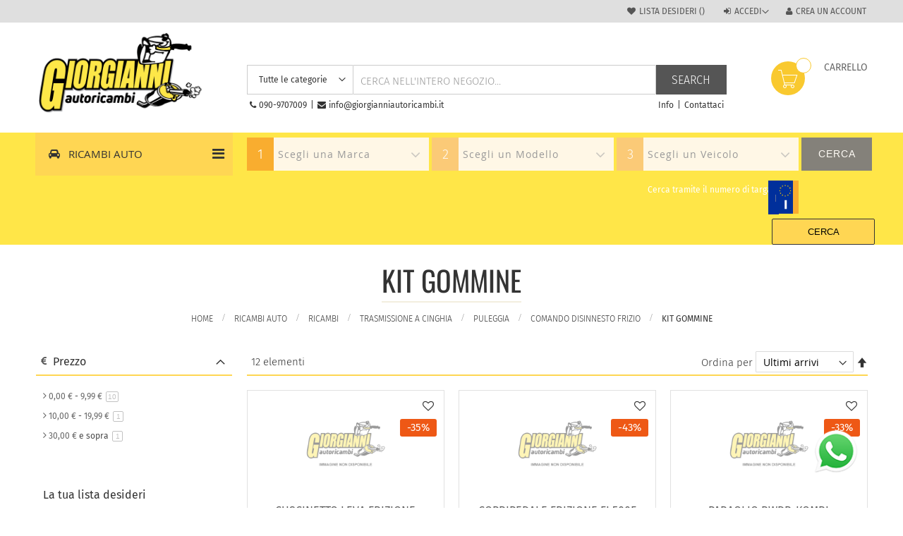

--- FILE ---
content_type: text/html; charset=UTF-8
request_url: https://giorgianniautoricambi.it/ricambi-auto/macchine/trasmissione-a-cinghia/puleggia/comando-disinnesto-frizio/kit-gommine
body_size: 30288
content:
 <!doctype html><html lang="it"><head > <script>
    var BASE_URL = 'https://giorgianniautoricambi.it/';
    var require = {
        "baseUrl": "https://giorgianniautoricambi.it/static/version1760526335/frontend/Codazon/fastest_synthetic/it_IT"
    };</script> <meta charset="utf-8"/>
<meta name="title" content="KIT GOMMINE - COMANDO DISINNESTO FRIZIO - PULEGGIA - Trasmissione a Cinghia - Ricambi - Ricambi auto"/>
<meta name="description" content="Giorgianni Autoricambi"/>
<meta name="robots" content="INDEX,FOLLOW"/>
<meta name="viewport" content="width=device-width, initial-scale=1, maximum-scale=1.0, user-scalable=no"/>
<meta name="format-detection" content="telephone=no"/>
<title>KIT GOMMINE - COMANDO DISINNESTO FRIZIO - PULEGGIA - Trasmissione a Cinghia - Ricambi - Ricambi auto</title>
<link  rel="stylesheet" type="text/css"  media="all" href="https://giorgianniautoricambi.it/static/version1760526335/_cache/merged/7acf7c695c44ddeccd2211f87269f181.min.css" />
<link  rel="stylesheet" type="text/css"  media="screen and (min-width: 768px)" href="https://giorgianniautoricambi.it/static/version1760526335/frontend/Codazon/fastest_synthetic/it_IT/css/styles-l.min.css" />
<link  rel="stylesheet" type="text/css"  media="print" href="https://giorgianniautoricambi.it/static/version1760526335/frontend/Codazon/fastest_synthetic/it_IT/css/print.min.css" />
<link  rel="stylesheet" type="text/css"  media="all" href="https://giorgianniautoricambi.it/static/version1760526335/_cache/merged/fe034e7e69d2117400c1bbcd4a2e6f7b.min.css" />
<script  type="text/javascript"  src="https://giorgianniautoricambi.it/static/version1760526335/_cache/merged/6f8be28b6207d98b774e92a76695fa74.min.js"></script>
<link  rel="canonical" href="https://giorgianniautoricambi.it/ricambi-auto/macchine/trasmissione-a-cinghia/puleggia/comando-disinnesto-frizio/kit-gommine" />
<link  rel="icon" type="image/x-icon" href="https://giorgianniautoricambi.it/media/favicon/default/favicon.png" />
<link  rel="shortcut icon" type="image/x-icon" href="https://giorgianniautoricambi.it/media/favicon/default/favicon.png" />
   <!-- BEGIN GOOGLE VERIFICATION TAG --> <!-- END GOOGLE VERIFICATION TAG --> <!-- BEGIN GTAG GLOBAL TAG --> <!-- END GTAG GLOBAL TAG -->  <script type="text/javascript">
	var ThemeOptions = {
		box_wide: 0,
		rtl_layout: 0,
		sticky_header: 1	};
	if(navigator.userAgent.match(/iPhone|iPod|iPhone Simulator|iPod Simulator/i) !== null){
		document.addEventListener("DOMContentLoaded", function(event) {
			document.body.classList.add('iMenu');
		});
	}</script></head><body data-container="body" data-mage-init='{"loaderAjax": {}, "loader": { "icon": "https://giorgianniautoricambi.it/static/version1760526335/frontend/Codazon/fastest_synthetic/it_IT/images/loader-2.gif"}}' class="page-with-filter page-products categorypath-ricambi-auto-macchine-trasmissione-a-cinghia-puleggia-comando-disinnesto-frizio-kit-gommine category-kit-gommine catalog-category-view page-layout-2columns-left"> <script>
    require.config({
        map: {
            '*': {
                wysiwygAdapter: 'Magento_Tinymce3/tinymce3Adapter'
            }
        }
    });</script>          <script type="text/x-magento-init">
{	"*":{
		"Magento_Theme/js/fastest_grocery":{}
	}
}</script>  <script>
        require.config({
            deps: [
                'jquery',
                'mage/translate',
                'jquery/jquery-storageapi'
            ],
            callback: function ($) {
                'use strict';

                var dependencies = [],
                    versionObj;

                $.initNamespaceStorage('mage-translation-storage');
                $.initNamespaceStorage('mage-translation-file-version');
                versionObj = $.localStorage.get('mage-translation-file-version');

                 if (versionObj.version !== 'e6f51d559855c2059ac87d004c775c5487e5ad0e') {
                    dependencies.push(
                        'text!js-translation.json'
                    );

                }

                require.config({
                    deps: dependencies,
                    callback: function (string) {
                        if (typeof string === 'string') {
                            $.mage.translate.add(JSON.parse(string));
                            $.localStorage.set('mage-translation-storage', string);
                            $.localStorage.set(
                                'mage-translation-file-version',
                                {
                                    version: 'e6f51d559855c2059ac87d004c775c5487e5ad0e'
                                }
                            );
                        } else {
                            $.mage.translate.add($.localStorage.get('mage-translation-storage'));
                        }
                    }
                });
            }
        });</script> <script type="text/x-magento-init">
    {
        "*": {
            "mage/cookies": {
                "expires": null,
                "path": "\u002F",
                "domain": ".giorgianniautoricambi.it",
                "secure": false,
                "lifetime": "3600"
            }
        }
    }</script>  <noscript><div class="message global noscript"><div class="content"><p><strong>I JavaScript sembrano essere disabilitati nel tuo browser.</strong> <span>Per una migliore esperienza sul nostro sito, assicurati di attivare i javascript nel tuo browser.</span></p></div></div></noscript>     <!-- BEGIN GTAG CART SCRIPT --> <!-- END GTAG CART SCRIPT -->  <div class="page-wrapper"><header class="page-header"><div class="panel wrapper"><div class="panel header"> <a class="action skip contentarea" href="#contentarea"><span> Salta al contenuto</span></a><div class="row"><div class="col-sm-24 col-md-16 header-top-right"><div class="header-panel-right">      <ul class="header links">  <li class="greet welcome" data-bind="scope: 'customer'"><!-- ko if: customer().fullname --><span class="logged-in" data-bind="text: new String('Benvenuto, %1!').replace('%1', customer().fullname)"></span> <!-- /ko --><!-- ko ifnot: customer().fullname --><span class="not-logged-in" data-bind='html:"Giorgianni Autoricambi"'></span>  <!-- /ko --></li> <script type="text/x-magento-init">
    {
        "*": {
            "Magento_Ui/js/core/app": {
                "components": {
                    "customer": {
                        "component": "Magento_Customer/js/view/customer"
                    }
                }
            }
        }
    }</script>  <li class="link wishlist" data-bind="scope: 'wishlist'"><a href="https://giorgianniautoricambi.it/wishlist/">Lista desideri <!-- ko if: wishlist().counter --><span data-bind="text: wishlist().counter" class="counter qty"></span> <!-- /ko --></a></li> <script type="text/x-magento-init">
    {
        "*": {
            "Magento_Ui/js/core/app": {
                "components": {
                    "wishlist": {
                        "component": "Magento_Wishlist/js/view/wishlist"
                    }
                }
            }
        }
    }</script> <li class="authorization-link switcher log-in" id="authorization-top-link">  <a style="display:none" class="log-in link" href="https://giorgianniautoricambi.it/customer/account/login/referer/aHR0cHM6Ly9naW9yZ2lhbm5pYXV0b3JpY2FtYmkuaXQvcmljYW1iaS1hdXRvL21hY2NoaW5lL3RyYXNtaXNzaW9uZS1hLWNpbmdoaWEvcHVsZWdnaWEvY29tYW5kby1kaXNpbm5lc3RvLWZyaXppby9raXQtZ29tbWluZQ%2C%2C/">Accedi</a> <div class="actions dropdown options switcher-options"><div class="action toggle switcher-trigger" id="authorization-trigger">Accedi</div><div style="display:none;" id="cdz-login-form-dropdown" class="cdz-login-form-dropdown dropdown switcher-dropdown" data-mage-init='{"dropdownDialog":{ "appendTo":"#authorization-top-link > .options", "triggerTarget":"#authorization-trigger", "closeOnMouseLeave": false, "triggerClass":"active", "parentClass":"active", "buttons":null}}'>  <div class="block block-customer-login"><div class="block-content" ><form class="form form-login" action="https://giorgianniautoricambi.it/customer/account/loginPost/" method="post" data-mage-init='{"validation":{}}'><input name="form_key" type="hidden" value="7LOu8AVc6ZfZHEHm" /> <fieldset class="fieldset login" data-hasrequired="* Campi obbligatori"><div class="field email required"><!--<label class="label" for="email"><span>Email</span></label>--><div class="control"><input placeholder="Email" name="login[username]" value=""  autocomplete="off" type="email" class="input-text" title="Email" data-validate="{required:true, 'validate-email':true}"/></div></div><div class="field password required"><!--<label for="pass" class="label"><span>Password</span></label>--><div class="control"><input placeholder="Password" name="login[password]" type="password"  autocomplete="off" class="input-text" title="Password" data-validate="{required:true, 'validate-password':true}"/></div></div> <div id="remember-me-box" class="field choice persistent"> <input type="checkbox" name="persistent_remember_me" class="checkbox" id="remember_meiv136raCtQ" checked="checked" title="Ricordami" /><label for="remember_meiv136raCtQ" class="label"><span>Ricordami</span></label> <span class="tooltip wrapper"><a class="link tooltip toggle" href="#">Cos&#039;è questo?</a> <span class="tooltip content">Contrassegna &quot;Ricordami&quot; per accedere al tuo carrello con questo computer anche se non sei registrato.</span></span></div> <div class="field-recaptcha" id="msp-recaptcha-container-mini" data-bind="scope:'msp-recaptcha-mini'"><!-- ko template: getTemplate() --><!-- /ko --></div> <script type="text/x-magento-init">
{
    "#msp-recaptcha-container-mini": {
        "Magento_Ui/js/core/app": {"components":{"msp-recaptcha-002917f98e766a6bdbd03408ca1f3e92":{"component":"MSP_ReCaptcha\/js\/reCaptcha","reCaptchaId":"msp-recaptcha-002917f98e766a6bdbd03408ca1f3e92","zone":"login","settings":{"siteKey":"6Lcah54qAAAAAO0VObJ8SJjjcYLgCumJAJjAjhYB","size":"invisible","badge":"inline","theme":null,"lang":null,"enabled":{"login":false,"create":true,"forgot":true,"contact":true,"review":true,"newsletter":true,"sendfriend":true,"paypal":false}}},"msp-recaptcha-mini":{"component":"MSP_ReCaptcha\/js\/reCaptcha","reCaptchaId":"msp-recaptcha-002917f98e766a6bdbd03408ca1f3e92","zone":"login","settings":{"siteKey":"6Lcah54qAAAAAO0VObJ8SJjjcYLgCumJAJjAjhYB","size":"invisible","badge":"inline","theme":null,"lang":null,"enabled":{"login":false,"create":true,"forgot":true,"contact":true,"review":true,"newsletter":true,"sendfriend":true,"paypal":false}}}}} }
}</script> <div class="actions-toolbar"><div class=""><button type="submit" class="action login primary" name="send"><span>Login</span></button></div><!--<a class="action create primary" href="https://giorgianniautoricambi.it/customer/account/create/"><span>Registrati</span></a>--><div class="secondary"><a class="action remind" href="https://giorgianniautoricambi.it/customer/account/forgotpassword/"><span>Hai dimenticato la password?</span></a></div></div></fieldset></form></div></div></div></div></li><li><a href="https://giorgianniautoricambi.it/customer/account/create/" class="register-link" >Crea un Account</a></li></ul></div></div></div></div></div><div class="header-wrapper-content sticky-menu"><div class="header content"><div class="row"><div class="col-sm-6 col-md-6"><div class="header-wrapper-left"><div class="logo-left">   <span data-action="toggle-nav" class="action nav-toggle"><span>Toggle Nav</span></span> <a class="logo" href="https://giorgianniautoricambi.it/" title="Giorgianni Autoricambi"><img class="main-logo" src="https://giorgianniautoricambi.it/media/logo/default/logo.png" alt="Giorgianni Autoricambi" width="240" height="122" /> <img class="small-logo" src="https://giorgianniautoricambi.it/media/codazon/themeoptions/background/logo_6.png" alt="Giorgianni Autoricambi" width="100" height="51" /></a> </div></div></div><div class="col-sm-12 col-md-14"><div class="header-wrapper-center">  <div class="search-wrapper"><div class="search-content block block-search" id="search-content"><a class="search-icon" title="Search" href="javascript:void(0);"><span>Search</span></a> <div class="search-form-container"  ><form class="form minisearch" id="search_mini_form" action="https://giorgianniautoricambi.it/catalogsearch/result/" method="get"><div class="field search"><label class="label" for="search" data-role="minisearch-label"><span>Search</span></label> <div class="control"><input id="search" data-mage-init='{"quickSearch":{ "formSelector":"#search_mini_form", "url":"https://giorgianniautoricambi.it/search/ajax/suggest/", "destinationSelector":"#search_autocomplete"} }' type="text" name="q" value="" placeholder="Cerca nell'intero negozio..." class="input-text" onfocus="this.placeholder = ''" onblur="this.placeholder = 'Cerca nell'intero negozio...'" maxlength="128" role="combobox" aria-haspopup="false" aria-autocomplete="both" autocomplete="off" aria-expanded="false"/><div id="search_autocomplete" class="search-autocomplete"></div> <div class="nested"><a class="action advanced" href="https://giorgianniautoricambi.it/catalogsearch/advanced/" data-action="advanced-search">Ricerca avanzata</a></div>   <div class="cdz-cat-search" data-mage-init='{"Codazon_ThemeOptions\/js\/category-search":{"allCatText":"Tutte le categorie","currentCat":false}}'><div class="inner"><a href="javascript:;" class="current-cat" data-role="trigger"><span>Tutte le categorie</span></a> <div class="category-chooser dropdown" data-role="dropdown"><div class="dropdown-inner"><ul class="category-list" data-role="category-list"><li><a class="all-cat">Tutte le categorie</a></li> <li class="parent"><a data-id="3" >Ricambi auto</a><ul><li class="parent"><a data-id="4" >Ricambi</a><ul><li class="parent"><a data-id="5" >Tagliando</a><ul><li class="parent"><a data-id="23" >FILTRO</a><ul><li><a data-id="40" >FILTRO ARIA</a></li><li><a data-id="41" >FILTRO ABITACOLO</a></li><li><a data-id="47" >FILTRO OLIO</a></li><li><a data-id="48" >FILTRO BENZINA</a></li><li><a data-id="49" >FILTRO NAFTA</a></li><li><a data-id="53" >KIT FILTRI</a></li><li><a data-id="70" >FILTRO OLIO CAMBIO AUTOMA</a></li><li><a data-id="76" >SUPPORTO FILTRO</a></li><li><a data-id="78" >FILTRO GPL</a></li><li><a data-id="80" >TAPPO FILTRO</a></li><li><a data-id="81" >FILTRO TURBINA (VAPORI OL</a></li></ul></li><li class="parent"><a data-id="32" >LUBRIFICANTE</a><ul><li><a data-id="59" >OLIO MOTORE</a></li><li><a data-id="61" >OLIO CAMBIO</a></li><li><a data-id="68" >GRASSO</a></li><li><a data-id="83" >OLIO SERVOSTERZO</a></li></ul></li></ul></li><li class="parent"><a data-id="20" >Freni</a><ul><li class="parent"><a data-id="24" >FRENI A DISCO</a><ul><li><a data-id="42" >PATTINI ANT. / POST.</a></li><li><a data-id="43" >DISCO FRENI ANT. / POST.</a></li><li><a data-id="44" >SPIA PATTINI FRENO</a></li><li><a data-id="77" >KIT GOMMINE PINZA</a></li><li><a data-id="82" >PINZA FRENO</a></li></ul></li><li class="parent"><a data-id="25" >FRENI A TAMBURO</a><ul><li><a data-id="45" >GANASCE</a></li><li><a data-id="51" >CILINDRETTO FRENO</a></li><li><a data-id="54" >FUNE FRENO</a></li><li><a data-id="58" >GOMM.CILINDR.FRENO</a></li><li><a data-id="72" >TAMBURO ANT. / POST.</a></li><li><a data-id="74" >KIT PORTA GANASCE</a></li><li><a data-id="79" >ACCESSORI GANASCE</a></li></ul></li><li class="parent"><a data-id="26" >POMPA FRENO</a><ul><li><a data-id="46" >POMPA FRENI</a></li><li><a data-id="50" >KIT GOMMINA POMPA</a></li><li><a data-id="84" >VASCHETTA OLIO FRENI</a></li></ul></li><li class="parent"><a data-id="27" >OLIO FRENI</a><ul><li><a data-id="52" >OLIO FRENI DOT 4</a></li><li><a data-id="85" >OLIO FRENI DOT 5</a></li></ul></li><li class="parent"><a data-id="28" >TUBI FRENO</a><ul><li><a data-id="86" >TUBI FRENO</a></li></ul></li><li class="parent"><a data-id="31" >CORRETTORE FRENATA</a><ul><li><a data-id="89" >CORRETTORE FRENATA</a></li></ul></li><li class="parent"><a data-id="35" >SERVOFRENO</a><ul><li><a data-id="90" >SERVOFRENO</a></li></ul></li><li class="parent"><a data-id="37" >POMPA VUOTO</a><ul><li><a data-id="88" >POMPA VUOTO</a></li></ul></li><li class="parent"><a data-id="38" >ABS</a><ul><li><a data-id="67" >SENSORE ABS</a></li></ul></li></ul></li><li class="parent"><a data-id="22" >Trasmissione a Cinghia</a><ul><li class="parent"><a data-id="29" >PULEGGIA</a><ul><li><a data-id="55" >PULEGGIA ALBERO A GOMITO</a></li><li class="parent"><a data-id="94" >KIT FRIZIONE</a><ul><li><a data-id="101" >KIT FRIZIONE</a></li></ul></li><li class="parent"><a data-id="95" >VOLANO</a><ul><li><a data-id="102" >VOLANO</a></li></ul></li><li class="parent"><a data-id="96" >DISCO FRIZIONE</a><ul><li><a data-id="103" >SPINGIDISCO</a></li></ul></li><li class="parent"><a data-id="97" >COMANDO DISINNESTO FRIZIO</a><ul><li><a data-id="104" >CILINDRETTO FRIZIONE</a></li><li><a data-id="107" >POMPA FRIZIONE</a></li><li><a data-id="108" >FUNE FRIZIONE</a></li><li><a data-id="109" >REGISTRO FRIZIONE</a></li><li><a data-id="111" >KIT GOMMINE</a></li><li><a data-id="114" >TUBI FRIZIONE</a></li></ul></li><li class="parent"><a data-id="98" >CUSCINETTO FRIZIONE</a><ul><li><a data-id="105" >CUSCINETTO REGGISPINTA</a></li><li><a data-id="110" >FORCELLA FRIZIONE</a></li><li><a data-id="112" >MANICOTTO D&#039;INNESTO</a></li></ul></li><li class="parent"><a data-id="99" >CUSCINETTO FRIZIONE IDRAU</a><ul><li><a data-id="106" >CUSCINETTO FRIZIONE IDRAU</a></li></ul></li><li><a data-id="100" >CAMBIO AUTOMATICO</a></li><li class="parent"><a data-id="113" >MECCANISMO FRIZ.</a><ul><li><a data-id="116" >MECCANISMO FRIZ.</a></li></ul></li></ul></li><li class="parent"><a data-id="30" >CINGHIA POLY-V / KIT</a><ul><li><a data-id="56" >GALOPPINO</a></li><li><a data-id="57" >RULLO TENDITORE</a></li><li><a data-id="64" >CINGHIA POLY-V</a></li><li><a data-id="73" >TENDICINGHIA (GRUPPO TEND</a></li><li><a data-id="115" >KIT CINGHIA POLY-V</a></li></ul></li><li class="parent"><a data-id="33" >CINGHIA DENTATA / KIT</a><ul><li><a data-id="60" >KIT CINGHIA DENTATA</a></li><li><a data-id="63" >CINGHIA DENTATA</a></li><li><a data-id="65" >CUSCINETTO TENDICINGHIA</a></li><li><a data-id="75" >COPERCHIO/CARTER CINGH.DI</a></li><li><a data-id="87" >GALOPPINO</a></li></ul></li><li class="parent"><a data-id="34" >CINGHIA TRAPEZOIDALE /  K</a><ul><li><a data-id="62" >CINGHIA TRAPEZOIDALE</a></li></ul></li><li class="parent"><a data-id="36" >KIT CATENA DISTRIBUZIONE</a><ul><li><a data-id="66" >CATENA</a></li><li><a data-id="69" >TENDICATENA</a></li><li><a data-id="71" >KIT CATENA</a></li></ul></li><li class="parent"><a data-id="39" >DISPOSITIVO RUOTA LIBERA</a><ul><li><a data-id="91" >DISPOSITIVO RUOTA LIBERA</a></li></ul></li></ul></li><li class="parent"><a data-id="117" >SOSPENSIONI - RUOTA</a><ul><li class="parent"><a data-id="118" >BRACCIO SOSPENSIONE</a><ul><li><a data-id="121" >KIT RIPARAZ. BRACCI</a></li><li><a data-id="122" >BRACCI SOSPENSIONE</a></li><li><a data-id="123" >TESTINA SOSPENSIONE</a></li><li><a data-id="124" >SILENTBLOCK</a></li><li><a data-id="125" >TIRANTE SOSPENSIONE</a></li><li><a data-id="126" >TASSELLO</a></li><li><a data-id="127" >KIT BRACCI SOSPENSIONE</a></li><li><a data-id="128" >MONTANTE SOSPENSIONE</a></li><li><a data-id="129" >BARRA SOSPENSIONE</a></li></ul></li><li class="parent"><a data-id="119" >AMMORTIZZATORI</a><ul><li><a data-id="130" >TAMPONI AMMORTIZZATORI</a></li><li><a data-id="131" >SUPPORTO AMMORTIZZATORI</a></li><li><a data-id="132" >CUSCINETTO AMMORTIZZATORE</a></li><li><a data-id="133" >GOMMINE AMMORTIZZATORE</a></li></ul></li><li class="parent"><a data-id="120" >BARRA STABILIZZATRICE</a><ul><li><a data-id="134" >GOMMINE BARRA STABILIZZAT</a></li><li><a data-id="135" >BIELLETTE BARRA STABILIZZ</a></li></ul></li></ul></li></ul></li></ul></li></ul></div></div></div></div><script>
document.getElementById('search_mini_form').classList.add('has-cat');</script></div></div><div class="actions"><button type="submit" title="Search" class="action search primary"><span>Search</span></button></div></form></div></div></div><div class="header-wrapper-center-content"> <div class="widget block block-static-block"><ul class="order-tracker header-custom-links">
  <li class="fl-right"><a href="/contact"><span>Contattaci</span></a></li>
  <li class="fl-right"><span>|</span></li>
  <li class="fl-right"><a href="/chi-siamo"><span>Info</span></a></li>
  <li><a href="tel:090-9707009"><i class="fa fa-phone"></i> <span>090-9707009</span></a></li>
  <li><span>|</span></li>
  <li><a href="mailto:info@giorgianniautoricambi.it"><i class="fa fa-envelope"></i> <span>info@giorgianniautoricambi.it</span></a></li>
</ul></div></div></div></div><div class="col-sm-6 col-md-4"><div class="header-wrapper-right"> <div data-block="minicart" class="minicart-wrapper"><a class="action showcart" href="https://giorgianniautoricambi.it/checkout/cart/" data-bind="scope: 'minicart_content'"><span class="text">Carrello</span> <span class="price-label" data-bind="html: getCartParam('subtotal')"><!-- ko text: getCartParam('subtotal') --><!-- /ko --></span> <!-- ko ifnot: getCartParam('subtotal') --><span class="price-label"><!-- ko i18n: '0.00 ' --><!-- /ko --></span> <!-- /ko --><span class="counter qty empty" data-bind="css: { empty: !!getCartParam('summary_count') == false }, blockLoader: isLoading"><span class="counter-number"><!-- ko ifnot: getCartParam('summary_count') --><!-- ko i18n: '0 ' --><!-- /ko --><!-- /ko --><!-- ko if: getCartParam('summary_count') --><!-- ko text: getCartParam('summary_count') --><!-- /ko --><!-- /ko --></span> <span class="counter-label"><!-- ko if: getCartParam('summary_count') --><!-- ko text: getCartParam('summary_count') --><!-- /ko --><!-- ko i18n: 'items' --><!-- /ko --><!-- /ko --></span></span></a>  <div class="block block-minicart empty" data-role="dropdownDialog" data-mage-init='{"dropdownDialog":{ "appendTo":"[data-block=minicart]", "triggerTarget":".showcart", "timeout": "2000", "closeOnMouseLeave": false, "closeOnEscape": true, "triggerClass":"active", "parentClass":"active", "buttons":[]}}'><div id="minicart-content-wrapper" data-bind="scope: 'minicart_content'"><!-- ko template: getTemplate() --><!-- /ko --></div></div> <script>
        window.checkout = {"shoppingCartUrl":"https:\/\/giorgianniautoricambi.it\/checkout\/cart\/","checkoutUrl":"https:\/\/giorgianniautoricambi.it\/checkout\/","updateItemQtyUrl":"https:\/\/giorgianniautoricambi.it\/checkout\/sidebar\/updateItemQty\/","removeItemUrl":"https:\/\/giorgianniautoricambi.it\/checkout\/sidebar\/removeItem\/","imageTemplate":"Magento_Catalog\/product\/image_with_borders","baseUrl":"https:\/\/giorgianniautoricambi.it\/","minicartMaxItemsVisible":5,"websiteId":"1","maxItemsToDisplay":10,"storeId":"1","customerLoginUrl":"https:\/\/giorgianniautoricambi.it\/customer\/account\/login\/referer\/aHR0cHM6Ly9naW9yZ2lhbm5pYXV0b3JpY2FtYmkuaXQvcmljYW1iaS1hdXRvL21hY2NoaW5lL3RyYXNtaXNzaW9uZS1hLWNpbmdoaWEvcHVsZWdnaWEvY29tYW5kby1kaXNpbm5lc3RvLWZyaXppby9raXQtZ29tbWluZQ%2C%2C\/","isRedirectRequired":false,"autocomplete":"off","captcha":{"user_login":{"isCaseSensitive":false,"imageHeight":50,"imageSrc":"","refreshUrl":"https:\/\/giorgianniautoricambi.it\/captcha\/refresh\/","isRequired":false,"timestamp":1767115531}}};</script><script type="text/x-magento-init">
    {
        "[data-block='minicart']": {
            "Magento_Ui/js/core/app": {"components":{"minicart_content":{"children":{"subtotal.container":{"children":{"subtotal":{"children":{"subtotal.totals":{"config":{"display_cart_subtotal_incl_tax":0,"display_cart_subtotal_excl_tax":1,"template":"Magento_Tax\/checkout\/minicart\/subtotal\/totals"},"children":{"subtotal.totals.msrp":{"component":"Magento_Msrp\/js\/view\/checkout\/minicart\/subtotal\/totals","config":{"displayArea":"minicart-subtotal-hidden","template":"Magento_Msrp\/checkout\/minicart\/subtotal\/totals"}}},"component":"Magento_Tax\/js\/view\/checkout\/minicart\/subtotal\/totals"}},"component":"uiComponent","config":{"template":"Magento_Checkout\/minicart\/subtotal"}}},"component":"uiComponent","config":{"displayArea":"subtotalContainer"}},"item.renderer":{"component":"uiComponent","config":{"displayArea":"defaultRenderer","template":"Magento_Checkout\/minicart\/item\/default"},"children":{"item.image":{"component":"Magento_Catalog\/js\/view\/image","config":{"template":"Magento_Catalog\/product\/image","displayArea":"itemImage"}},"checkout.cart.item.price.sidebar":{"component":"uiComponent","config":{"template":"Magento_Checkout\/minicart\/item\/price","displayArea":"priceSidebar"}}}},"extra_info":{"component":"uiComponent","config":{"displayArea":"extraInfo"}},"promotion":{"component":"uiComponent","config":{"displayArea":"promotion"}}},"config":{"itemRenderer":{"default":"defaultRenderer","simple":"defaultRenderer","virtual":"defaultRenderer"},"template":"Magento_Checkout\/minicart\/content"},"component":"Magento_Checkout\/js\/view\/minicart"}},"types":[]} },
        "*": {
            "Magento_Ui/js/block-loader": "https://giorgianniautoricambi.it/static/version1760526335/frontend/Codazon/fastest_synthetic/it_IT/images/loader-1.gif"
        }
    }</script></div></div></div></div></div><div class="header-wrapper-middle"> <div class="mobile-search-wrapper"><div class="mobile-search-content block block-search" id="mobile-search-content"><div class="mobile-search-form-container" id="mobile-search-form-container"></div></div></div><script type="text/javascript">
require(['jquery'],function($){
    var $searchform = $('#search_mini_form'), $mbwrap = $('#mobile-search-form-container'), $pcwrap = $('#search-content .search-form-container').first();
    var winwidth = window.innerWidth, adapt = 768;
    function searchPosition(winwidth){
        if (winwidth < adapt) {
            $searchform.appendTo($mbwrap);
            $('[data-action="advanced-search"]',$searchform).css('display','none');
        }else{
            $searchform.appendTo($pcwrap);
            $('[data-action="advanced-search"]',$searchform).css('display','');
        }
    }
    searchPosition(winwidth);
    $(window).resize(function(){
        var newwidth = window.innerWidth;
        if( (winwidth < adapt && newwidth >= adapt) || (winwidth >= adapt && newwidth < adapt) ){
            searchPosition(newwidth);
            winwidth = newwidth;
        }
    });
});</script></div><div class="header-wrapper-bottom"><div class="header content"><div class="row"><div class="header-wrapper-bottom-content"><div class="col-sm-4"><div class="header-bottom-left">  <div class="cdz-menu cdz-horizontal-menu dropdown-fullwidth  cdz-slide" id="menu-5-6954087038da5" data-action="navigation" data-mage-init='{"megamenu":{"dropdownEffect":"slide","type":"0"}}'><ul class="groupmenu"> <li class="item level0  level-top parent" > <a class="menu-link" href="/ricambi-auto"> <span>Ricambi auto</span></a>  <ul class="groupmenu-drop"> <li class="item level1 sy-megamenu text-content" >   <div class="sy-megamenu groupmenu-drop-content groupmenu-width-24" style=" "> <div class="big-col"><ul><li  class="level1 nav-1 item first parent"><a class="menu-link" href="https://giorgianniautoricambi.it/ricambi-auto/macchine/motori" ><span>Tagliando</span></a><ul class="level1 groupmenu-drop"><li  class="level2 nav-1-1 item first parent"><a class="menu-link" href="https://giorgianniautoricambi.it/ricambi-auto/macchine/motori/filtro" ><span>FILTRO</span></a><ul class="level2 groupmenu-drop"><li  class="level3 nav-1-1-1 item first"><a class="menu-link" href="https://giorgianniautoricambi.it/ricambi-auto/macchine/motori/filtro/filtro-aria" ><span>FILTRO ARIA</span></a></li><li  class="level3 nav-1-1-2 item"><a class="menu-link" href="https://giorgianniautoricambi.it/ricambi-auto/macchine/motori/filtro/filtro-abitacolo" ><span>FILTRO ABITACOLO</span></a></li><li  class="level3 nav-1-1-3 item"><a class="menu-link" href="https://giorgianniautoricambi.it/ricambi-auto/macchine/motori/filtro/filtro-olio" ><span>FILTRO OLIO</span></a></li><li  class="level3 nav-1-1-4 item"><a class="menu-link" href="https://giorgianniautoricambi.it/ricambi-auto/macchine/motori/filtro/filtro-benzina" ><span>FILTRO BENZINA</span></a></li><li  class="level3 nav-1-1-5 item"><a class="menu-link" href="https://giorgianniautoricambi.it/ricambi-auto/macchine/motori/filtro/filtro-nafta" ><span>FILTRO NAFTA</span></a></li><li  class="level3 nav-1-1-6 item"><a class="menu-link" href="https://giorgianniautoricambi.it/ricambi-auto/macchine/motori/filtro/kit-filtri" ><span>KIT FILTRI</span></a></li><li  class="level3 nav-1-1-7 item"><a class="menu-link" href="https://giorgianniautoricambi.it/ricambi-auto/macchine/motori/filtro/filtro-olio-cambio-automa" ><span>FILTRO OLIO CAMBIO AUTOMA</span></a></li><li  class="level3 nav-1-1-8 item"><a class="menu-link" href="https://giorgianniautoricambi.it/ricambi-auto/macchine/motori/filtro/supporto-filtro" ><span>SUPPORTO FILTRO</span></a></li><li  class="level3 nav-1-1-9 item"><a class="menu-link" href="https://giorgianniautoricambi.it/ricambi-auto/macchine/motori/filtro/filtro-gpl" ><span>FILTRO GPL</span></a></li><li  class="level3 nav-1-1-10 item"><a class="menu-link" href="https://giorgianniautoricambi.it/ricambi-auto/macchine/motori/filtro/tappo-filtro" ><span>TAPPO FILTRO</span></a></li><li  class="level3 nav-1-1-11 item last"><a class="menu-link" href="https://giorgianniautoricambi.it/ricambi-auto/macchine/motori/filtro/filtro-turbina-vapori-ol" ><span>FILTRO TURBINA (VAPORI OL</span></a></li></ul></li><li  class="level2 nav-1-2 item last parent"><a class="menu-link" href="https://giorgianniautoricambi.it/ricambi-auto/macchine/motori/lubrificante" ><span>LUBRIFICANTE</span></a><ul class="level2 groupmenu-drop"><li  class="level3 nav-1-2-1 item first"><a class="menu-link" href="https://giorgianniautoricambi.it/ricambi-auto/macchine/motori/lubrificante/olio-motore" ><span>OLIO MOTORE</span></a></li><li  class="level3 nav-1-2-2 item"><a class="menu-link" href="https://giorgianniautoricambi.it/ricambi-auto/macchine/motori/lubrificante/olio-cambio" ><span>OLIO CAMBIO</span></a></li><li  class="level3 nav-1-2-3 item"><a class="menu-link" href="https://giorgianniautoricambi.it/ricambi-auto/macchine/motori/lubrificante/grasso" ><span>GRASSO</span></a></li><li  class="level3 nav-1-2-4 item last"><a class="menu-link" href="https://giorgianniautoricambi.it/ricambi-auto/macchine/motori/lubrificante/olio-servosterzo" ><span>OLIO SERVOSTERZO</span></a></li></ul></li></ul></li><li  class="level1 nav-2 item parent"><a class="menu-link" href="https://giorgianniautoricambi.it/ricambi-auto/macchine/freni" ><span>Freni</span></a><ul class="level1 groupmenu-drop"><li  class="level2 nav-2-1 item first parent"><a class="menu-link" href="https://giorgianniautoricambi.it/ricambi-auto/macchine/freni/freni-a-disco" ><span>FRENI A DISCO</span></a><ul class="level2 groupmenu-drop"><li  class="level3 nav-2-1-1 item first"><a class="menu-link" href="https://giorgianniautoricambi.it/ricambi-auto/macchine/freni/freni-a-disco/pattini-ant-post" ><span>PATTINI ANT. / POST.</span></a></li><li  class="level3 nav-2-1-2 item"><a class="menu-link" href="https://giorgianniautoricambi.it/ricambi-auto/macchine/freni/freni-a-disco/disco-freni-ant-post" ><span>DISCO FRENI ANT. / POST.</span></a></li><li  class="level3 nav-2-1-3 item"><a class="menu-link" href="https://giorgianniautoricambi.it/ricambi-auto/macchine/freni/freni-a-disco/spia-pattini-freno" ><span>SPIA PATTINI FRENO</span></a></li><li  class="level3 nav-2-1-4 item"><a class="menu-link" href="https://giorgianniautoricambi.it/ricambi-auto/macchine/freni/freni-a-disco/kit-gommine-pinza" ><span>KIT GOMMINE PINZA</span></a></li><li  class="level3 nav-2-1-5 item last"><a class="menu-link" href="https://giorgianniautoricambi.it/ricambi-auto/macchine/freni/freni-a-disco/pinza-freno" ><span>PINZA FRENO</span></a></li></ul></li><li  class="level2 nav-2-2 item parent"><a class="menu-link" href="https://giorgianniautoricambi.it/ricambi-auto/macchine/freni/freni-a-tamburo" ><span>FRENI A TAMBURO</span></a><ul class="level2 groupmenu-drop"><li  class="level3 nav-2-2-1 item first"><a class="menu-link" href="https://giorgianniautoricambi.it/ricambi-auto/macchine/freni/freni-a-tamburo/ganasce" ><span>GANASCE</span></a></li><li  class="level3 nav-2-2-2 item"><a class="menu-link" href="https://giorgianniautoricambi.it/ricambi-auto/macchine/freni/freni-a-tamburo/cilindretto-freno" ><span>CILINDRETTO FRENO</span></a></li><li  class="level3 nav-2-2-3 item"><a class="menu-link" href="https://giorgianniautoricambi.it/ricambi-auto/macchine/freni/freni-a-tamburo/fune-freno" ><span>FUNE FRENO</span></a></li><li  class="level3 nav-2-2-4 item"><a class="menu-link" href="https://giorgianniautoricambi.it/ricambi-auto/macchine/freni/freni-a-tamburo/gomm-cilindr-freno" ><span>GOMM.CILINDR.FRENO</span></a></li><li  class="level3 nav-2-2-5 item"><a class="menu-link" href="https://giorgianniautoricambi.it/ricambi-auto/macchine/freni/freni-a-tamburo/tamburo-ant-post" ><span>TAMBURO ANT. / POST.</span></a></li><li  class="level3 nav-2-2-6 item"><a class="menu-link" href="https://giorgianniautoricambi.it/ricambi-auto/macchine/freni/freni-a-tamburo/kit-porta-ganasce" ><span>KIT PORTA GANASCE</span></a></li><li  class="level3 nav-2-2-7 item last"><a class="menu-link" href="https://giorgianniautoricambi.it/ricambi-auto/macchine/freni/freni-a-tamburo/accessori-ganasce" ><span>ACCESSORI GANASCE</span></a></li></ul></li><li  class="level2 nav-2-3 item parent"><a class="menu-link" href="https://giorgianniautoricambi.it/ricambi-auto/macchine/freni/pompa-freno" ><span>POMPA FRENO</span></a><ul class="level2 groupmenu-drop"><li  class="level3 nav-2-3-1 item first"><a class="menu-link" href="https://giorgianniautoricambi.it/ricambi-auto/macchine/freni/pompa-freno/pompa-freni" ><span>POMPA FRENI</span></a></li><li  class="level3 nav-2-3-2 item"><a class="menu-link" href="https://giorgianniautoricambi.it/ricambi-auto/macchine/freni/pompa-freno/kit-gommina-pompa" ><span>KIT GOMMINA POMPA</span></a></li><li  class="level3 nav-2-3-3 item last"><a class="menu-link" href="https://giorgianniautoricambi.it/ricambi-auto/macchine/freni/pompa-freno/vaschetta-olio-freni" ><span>VASCHETTA OLIO FRENI</span></a></li></ul></li><li  class="level2 nav-2-4 item parent"><a class="menu-link" href="https://giorgianniautoricambi.it/ricambi-auto/macchine/freni/olio-freni" ><span>OLIO FRENI</span></a><ul class="level2 groupmenu-drop"><li  class="level3 nav-2-4-1 item first"><a class="menu-link" href="https://giorgianniautoricambi.it/ricambi-auto/macchine/freni/olio-freni/olio-freni-dot-4" ><span>OLIO FRENI DOT 4</span></a></li><li  class="level3 nav-2-4-2 item last"><a class="menu-link" href="https://giorgianniautoricambi.it/ricambi-auto/macchine/freni/olio-freni/olio-freni-dot-5" ><span>OLIO FRENI DOT 5</span></a></li></ul></li><li  class="level2 nav-2-5 item parent"><a class="menu-link" href="https://giorgianniautoricambi.it/ricambi-auto/macchine/freni/tubi-freno" ><span>TUBI FRENO</span></a><ul class="level2 groupmenu-drop"><li  class="level3 nav-2-5-1 item first last"><a class="menu-link" href="https://giorgianniautoricambi.it/ricambi-auto/macchine/freni/tubi-freno/tubi-freno" ><span>TUBI FRENO</span></a></li></ul></li><li  class="level2 nav-2-6 item parent"><a class="menu-link" href="https://giorgianniautoricambi.it/ricambi-auto/macchine/freni/correttore-frenata" ><span>CORRETTORE FRENATA</span></a><ul class="level2 groupmenu-drop"><li  class="level3 nav-2-6-1 item first last"><a class="menu-link" href="https://giorgianniautoricambi.it/ricambi-auto/macchine/freni/correttore-frenata/correttore-frenata" ><span>CORRETTORE FRENATA</span></a></li></ul></li><li  class="level2 nav-2-7 item parent"><a class="menu-link" href="https://giorgianniautoricambi.it/ricambi-auto/macchine/freni/servofreno" ><span>SERVOFRENO</span></a><ul class="level2 groupmenu-drop"><li  class="level3 nav-2-7-1 item first last"><a class="menu-link" href="https://giorgianniautoricambi.it/ricambi-auto/macchine/freni/servofreno/servofreno" ><span>SERVOFRENO</span></a></li></ul></li><li  class="level2 nav-2-8 item parent"><a class="menu-link" href="https://giorgianniautoricambi.it/ricambi-auto/macchine/freni/pompa-vuoto" ><span>POMPA VUOTO</span></a><ul class="level2 groupmenu-drop"><li  class="level3 nav-2-8-1 item first last"><a class="menu-link" href="https://giorgianniautoricambi.it/ricambi-auto/macchine/freni/pompa-vuoto/pompa-vuoto" ><span>POMPA VUOTO</span></a></li></ul></li><li  class="level2 nav-2-9 item last parent"><a class="menu-link" href="https://giorgianniautoricambi.it/ricambi-auto/macchine/freni/abs" ><span>ABS</span></a><ul class="level2 groupmenu-drop"><li  class="level3 nav-2-9-1 item first last"><a class="menu-link" href="https://giorgianniautoricambi.it/ricambi-auto/macchine/freni/abs/sensore-abs" ><span>SENSORE ABS</span></a></li></ul></li></ul></li><li  class="level1 nav-3 item parent"><a class="menu-link" href="https://giorgianniautoricambi.it/ricambi-auto/macchine/trasmissione-a-cinghia" ><span>Trasmissione a Cinghia</span></a><ul class="level1 groupmenu-drop"><li  class="level2 nav-3-1 item first parent"><a class="menu-link" href="https://giorgianniautoricambi.it/ricambi-auto/macchine/trasmissione-a-cinghia/puleggia" ><span>PULEGGIA</span></a><ul class="level2 groupmenu-drop"><li  class="level3 nav-3-1-1 item first"><a class="menu-link" href="https://giorgianniautoricambi.it/ricambi-auto/macchine/trasmissione-a-cinghia/puleggia/puleggia-albero-a-gomito" ><span>PULEGGIA ALBERO A GOMITO</span></a></li><li  class="level3 nav-3-1-2 item parent"><a class="menu-link" href="https://giorgianniautoricambi.it/ricambi-auto/macchine/trasmissione-a-cinghia/puleggia/kit-frizione" ><span>KIT FRIZIONE</span></a><ul class="level3 groupmenu-drop"><li  class="level4 nav-3-1-2-1 item first last"><a class="menu-link" href="https://giorgianniautoricambi.it/ricambi-auto/macchine/trasmissione-a-cinghia/puleggia/kit-frizione/kit-frizione" ><span>KIT FRIZIONE</span></a></li></ul></li><li  class="level3 nav-3-1-3 item parent"><a class="menu-link" href="https://giorgianniautoricambi.it/ricambi-auto/macchine/trasmissione-a-cinghia/puleggia/volano" ><span>VOLANO</span></a><ul class="level3 groupmenu-drop"><li  class="level4 nav-3-1-3-1 item first last"><a class="menu-link" href="https://giorgianniautoricambi.it/ricambi-auto/macchine/trasmissione-a-cinghia/puleggia/volano/volano" ><span>VOLANO</span></a></li></ul></li><li  class="level3 nav-3-1-4 item parent"><a class="menu-link" href="https://giorgianniautoricambi.it/ricambi-auto/macchine/trasmissione-a-cinghia/puleggia/disco-frizione" ><span>DISCO FRIZIONE</span></a><ul class="level3 groupmenu-drop"><li  class="level4 nav-3-1-4-1 item first last"><a class="menu-link" href="https://giorgianniautoricambi.it/ricambi-auto/macchine/trasmissione-a-cinghia/puleggia/disco-frizione/spingidisco" ><span>SPINGIDISCO</span></a></li></ul></li><li  class="level3 nav-3-1-5 item parent"><a class="menu-link" href="https://giorgianniautoricambi.it/ricambi-auto/macchine/trasmissione-a-cinghia/puleggia/comando-disinnesto-frizio" ><span>COMANDO DISINNESTO FRIZIO</span></a><ul class="level3 groupmenu-drop"><li  class="level4 nav-3-1-5-1 item first"><a class="menu-link" href="https://giorgianniautoricambi.it/ricambi-auto/macchine/trasmissione-a-cinghia/puleggia/comando-disinnesto-frizio/cilindretto-frizione" ><span>CILINDRETTO FRIZIONE</span></a></li><li  class="level4 nav-3-1-5-2 item"><a class="menu-link" href="https://giorgianniautoricambi.it/ricambi-auto/macchine/trasmissione-a-cinghia/puleggia/comando-disinnesto-frizio/pompa-frizione" ><span>POMPA FRIZIONE</span></a></li><li  class="level4 nav-3-1-5-3 item"><a class="menu-link" href="https://giorgianniautoricambi.it/ricambi-auto/macchine/trasmissione-a-cinghia/puleggia/comando-disinnesto-frizio/fune-frizione" ><span>FUNE FRIZIONE</span></a></li><li  class="level4 nav-3-1-5-4 item"><a class="menu-link" href="https://giorgianniautoricambi.it/ricambi-auto/macchine/trasmissione-a-cinghia/puleggia/comando-disinnesto-frizio/registro-frizione" ><span>REGISTRO FRIZIONE</span></a></li><li  class="level4 nav-3-1-5-5 item"><a class="menu-link" href="https://giorgianniautoricambi.it/ricambi-auto/macchine/trasmissione-a-cinghia/puleggia/comando-disinnesto-frizio/kit-gommine" ><span>KIT GOMMINE</span></a></li><li  class="level4 nav-3-1-5-6 item last"><a class="menu-link" href="https://giorgianniautoricambi.it/ricambi-auto/macchine/trasmissione-a-cinghia/puleggia/comando-disinnesto-frizio/tubi-frizione" ><span>TUBI FRIZIONE</span></a></li></ul></li><li  class="level3 nav-3-1-6 item parent"><a class="menu-link" href="https://giorgianniautoricambi.it/ricambi-auto/macchine/trasmissione-a-cinghia/puleggia/cuscinetto-frizione" ><span>CUSCINETTO FRIZIONE</span></a><ul class="level3 groupmenu-drop"><li  class="level4 nav-3-1-6-1 item first"><a class="menu-link" href="https://giorgianniautoricambi.it/ricambi-auto/macchine/trasmissione-a-cinghia/puleggia/cuscinetto-frizione/cuscinetto-reggispinta" ><span>CUSCINETTO REGGISPINTA</span></a></li><li  class="level4 nav-3-1-6-2 item"><a class="menu-link" href="https://giorgianniautoricambi.it/ricambi-auto/macchine/trasmissione-a-cinghia/puleggia/cuscinetto-frizione/forcella-frizione" ><span>FORCELLA FRIZIONE</span></a></li><li  class="level4 nav-3-1-6-3 item last"><a class="menu-link" href="https://giorgianniautoricambi.it/ricambi-auto/macchine/trasmissione-a-cinghia/puleggia/cuscinetto-frizione/manicotto-d-innesto" ><span>MANICOTTO D&#039;INNESTO</span></a></li></ul></li><li  class="level3 nav-3-1-7 item parent"><a class="menu-link" href="https://giorgianniautoricambi.it/ricambi-auto/macchine/trasmissione-a-cinghia/puleggia/cuscinetto-frizione-idrau" ><span>CUSCINETTO FRIZIONE IDRAU</span></a><ul class="level3 groupmenu-drop"><li  class="level4 nav-3-1-7-1 item first last"><a class="menu-link" href="https://giorgianniautoricambi.it/ricambi-auto/macchine/trasmissione-a-cinghia/puleggia/cuscinetto-frizione-idrau/cuscinetto-frizione-idrau" ><span>CUSCINETTO FRIZIONE IDRAU</span></a></li></ul></li><li  class="level3 nav-3-1-8 item"><a class="menu-link" href="https://giorgianniautoricambi.it/ricambi-auto/macchine/trasmissione-a-cinghia/puleggia/cambio-automatico" ><span>CAMBIO AUTOMATICO</span></a></li><li  class="level3 nav-3-1-9 item last parent"><a class="menu-link" href="https://giorgianniautoricambi.it/ricambi-auto/macchine/trasmissione-a-cinghia/puleggia/meccanismo-friz" ><span>MECCANISMO FRIZ.</span></a><ul class="level3 groupmenu-drop"><li  class="level4 nav-3-1-9-1 item first last"><a class="menu-link" href="https://giorgianniautoricambi.it/ricambi-auto/macchine/trasmissione-a-cinghia/puleggia/meccanismo-friz/meccanismo-friz" ><span>MECCANISMO FRIZ.</span></a></li></ul></li></ul></li><li  class="level2 nav-3-2 item parent"><a class="menu-link" href="https://giorgianniautoricambi.it/ricambi-auto/macchine/trasmissione-a-cinghia/cinghia-poly-v-kit" ><span>CINGHIA POLY-V / KIT</span></a><ul class="level2 groupmenu-drop"><li  class="level3 nav-3-2-1 item first"><a class="menu-link" href="https://giorgianniautoricambi.it/ricambi-auto/macchine/trasmissione-a-cinghia/cinghia-poly-v-kit/galoppino" ><span>GALOPPINO</span></a></li><li  class="level3 nav-3-2-2 item"><a class="menu-link" href="https://giorgianniautoricambi.it/ricambi-auto/macchine/trasmissione-a-cinghia/cinghia-poly-v-kit/rullo-tenditore" ><span>RULLO TENDITORE</span></a></li><li  class="level3 nav-3-2-3 item"><a class="menu-link" href="https://giorgianniautoricambi.it/ricambi-auto/macchine/trasmissione-a-cinghia/cinghia-poly-v-kit/cinghia-poly-v" ><span>CINGHIA POLY-V</span></a></li><li  class="level3 nav-3-2-4 item"><a class="menu-link" href="https://giorgianniautoricambi.it/ricambi-auto/macchine/trasmissione-a-cinghia/cinghia-poly-v-kit/tendicinghia-gruppo-tend" ><span>TENDICINGHIA (GRUPPO TEND</span></a></li><li  class="level3 nav-3-2-5 item last"><a class="menu-link" href="https://giorgianniautoricambi.it/ricambi-auto/macchine/trasmissione-a-cinghia/cinghia-poly-v-kit/kit-cinghia-poly-v" ><span>KIT CINGHIA POLY-V</span></a></li></ul></li><li  class="level2 nav-3-3 item parent"><a class="menu-link" href="https://giorgianniautoricambi.it/ricambi-auto/macchine/trasmissione-a-cinghia/cinghia-dentata-kit" ><span>CINGHIA DENTATA / KIT</span></a><ul class="level2 groupmenu-drop"><li  class="level3 nav-3-3-1 item first"><a class="menu-link" href="https://giorgianniautoricambi.it/ricambi-auto/macchine/trasmissione-a-cinghia/cinghia-dentata-kit/kit-cinghia-dentata" ><span>KIT CINGHIA DENTATA</span></a></li><li  class="level3 nav-3-3-2 item"><a class="menu-link" href="https://giorgianniautoricambi.it/ricambi-auto/macchine/trasmissione-a-cinghia/cinghia-dentata-kit/cinghia-dentata" ><span>CINGHIA DENTATA</span></a></li><li  class="level3 nav-3-3-3 item"><a class="menu-link" href="https://giorgianniautoricambi.it/ricambi-auto/macchine/trasmissione-a-cinghia/cinghia-dentata-kit/cuscinetto-tendicinghia" ><span>CUSCINETTO TENDICINGHIA</span></a></li><li  class="level3 nav-3-3-4 item"><a class="menu-link" href="https://giorgianniautoricambi.it/ricambi-auto/macchine/trasmissione-a-cinghia/cinghia-dentata-kit/coperchio-carter-cingh-di" ><span>COPERCHIO/CARTER CINGH.DI</span></a></li><li  class="level3 nav-3-3-5 item last"><a class="menu-link" href="https://giorgianniautoricambi.it/ricambi-auto/macchine/trasmissione-a-cinghia/cinghia-dentata-kit/galoppino" ><span>GALOPPINO</span></a></li></ul></li><li  class="level2 nav-3-4 item parent"><a class="menu-link" href="https://giorgianniautoricambi.it/ricambi-auto/macchine/trasmissione-a-cinghia/cinghia-trapezoidale-k" ><span>CINGHIA TRAPEZOIDALE /  K</span></a><ul class="level2 groupmenu-drop"><li  class="level3 nav-3-4-1 item first last"><a class="menu-link" href="https://giorgianniautoricambi.it/ricambi-auto/macchine/trasmissione-a-cinghia/cinghia-trapezoidale-k/cinghia-trapezoidale" ><span>CINGHIA TRAPEZOIDALE</span></a></li></ul></li><li  class="level2 nav-3-5 item parent"><a class="menu-link" href="https://giorgianniautoricambi.it/ricambi-auto/macchine/trasmissione-a-cinghia/kit-catena-distribuzione" ><span>KIT CATENA DISTRIBUZIONE</span></a><ul class="level2 groupmenu-drop"><li  class="level3 nav-3-5-1 item first"><a class="menu-link" href="https://giorgianniautoricambi.it/ricambi-auto/macchine/trasmissione-a-cinghia/kit-catena-distribuzione/catena" ><span>CATENA</span></a></li><li  class="level3 nav-3-5-2 item"><a class="menu-link" href="https://giorgianniautoricambi.it/ricambi-auto/macchine/trasmissione-a-cinghia/kit-catena-distribuzione/tendicatena" ><span>TENDICATENA</span></a></li><li  class="level3 nav-3-5-3 item last"><a class="menu-link" href="https://giorgianniautoricambi.it/ricambi-auto/macchine/trasmissione-a-cinghia/kit-catena-distribuzione/kit-catena" ><span>KIT CATENA</span></a></li></ul></li><li  class="level2 nav-3-6 item last parent"><a class="menu-link" href="https://giorgianniautoricambi.it/ricambi-auto/macchine/trasmissione-a-cinghia/dispositivo-ruota-libera" ><span>DISPOSITIVO RUOTA LIBERA</span></a><ul class="level2 groupmenu-drop"><li  class="level3 nav-3-6-1 item first last"><a class="menu-link" href="https://giorgianniautoricambi.it/ricambi-auto/macchine/trasmissione-a-cinghia/dispositivo-ruota-libera/dispositivo-ruota-libera" ><span>DISPOSITIVO RUOTA LIBERA</span></a></li></ul></li></ul></li><li  class="level1 nav-4 item last parent"><a class="menu-link" href="https://giorgianniautoricambi.it/ricambi-auto/macchine/sospensioni-ruota" ><span>SOSPENSIONI - RUOTA</span></a><ul class="level1 groupmenu-drop"><li  class="level2 nav-4-1 item first parent"><a class="menu-link" href="https://giorgianniautoricambi.it/ricambi-auto/macchine/sospensioni-ruota/braccio-sospensione" ><span>BRACCIO SOSPENSIONE</span></a><ul class="level2 groupmenu-drop"><li  class="level3 nav-4-1-1 item first"><a class="menu-link" href="https://giorgianniautoricambi.it/ricambi-auto/macchine/sospensioni-ruota/braccio-sospensione/kit-riparaz-bracci" ><span>KIT RIPARAZ. BRACCI</span></a></li><li  class="level3 nav-4-1-2 item"><a class="menu-link" href="https://giorgianniautoricambi.it/ricambi-auto/macchine/sospensioni-ruota/braccio-sospensione/bracci-sospensione" ><span>BRACCI SOSPENSIONE</span></a></li><li  class="level3 nav-4-1-3 item"><a class="menu-link" href="https://giorgianniautoricambi.it/ricambi-auto/macchine/sospensioni-ruota/braccio-sospensione/testina-sospensione" ><span>TESTINA SOSPENSIONE</span></a></li><li  class="level3 nav-4-1-4 item"><a class="menu-link" href="https://giorgianniautoricambi.it/ricambi-auto/macchine/sospensioni-ruota/braccio-sospensione/silentblock" ><span>SILENTBLOCK</span></a></li><li  class="level3 nav-4-1-5 item"><a class="menu-link" href="https://giorgianniautoricambi.it/ricambi-auto/macchine/sospensioni-ruota/braccio-sospensione/tirante-sospensione" ><span>TIRANTE SOSPENSIONE</span></a></li><li  class="level3 nav-4-1-6 item"><a class="menu-link" href="https://giorgianniautoricambi.it/ricambi-auto/macchine/sospensioni-ruota/braccio-sospensione/tassello" ><span>TASSELLO</span></a></li><li  class="level3 nav-4-1-7 item"><a class="menu-link" href="https://giorgianniautoricambi.it/ricambi-auto/macchine/sospensioni-ruota/braccio-sospensione/kit-bracci-sospensione" ><span>KIT BRACCI SOSPENSIONE</span></a></li><li  class="level3 nav-4-1-8 item"><a class="menu-link" href="https://giorgianniautoricambi.it/ricambi-auto/macchine/sospensioni-ruota/braccio-sospensione/montante-sospensione" ><span>MONTANTE SOSPENSIONE</span></a></li><li  class="level3 nav-4-1-9 item last"><a class="menu-link" href="https://giorgianniautoricambi.it/ricambi-auto/macchine/sospensioni-ruota/braccio-sospensione/barra-sospensione" ><span>BARRA SOSPENSIONE</span></a></li></ul></li><li  class="level2 nav-4-2 item parent"><a class="menu-link" href="https://giorgianniautoricambi.it/ricambi-auto/macchine/sospensioni-ruota/ammortizzatori" ><span>AMMORTIZZATORI</span></a><ul class="level2 groupmenu-drop"><li  class="level3 nav-4-2-1 item first"><a class="menu-link" href="https://giorgianniautoricambi.it/ricambi-auto/macchine/sospensioni-ruota/ammortizzatori/tamponi-ammortizzatori" ><span>TAMPONI AMMORTIZZATORI</span></a></li><li  class="level3 nav-4-2-2 item"><a class="menu-link" href="https://giorgianniautoricambi.it/ricambi-auto/macchine/sospensioni-ruota/ammortizzatori/supporto-ammortizzatori" ><span>SUPPORTO AMMORTIZZATORI</span></a></li><li  class="level3 nav-4-2-3 item"><a class="menu-link" href="https://giorgianniautoricambi.it/ricambi-auto/macchine/sospensioni-ruota/ammortizzatori/cuscinetto-ammortizzatore" ><span>CUSCINETTO AMMORTIZZATORE</span></a></li><li  class="level3 nav-4-2-4 item last"><a class="menu-link" href="https://giorgianniautoricambi.it/ricambi-auto/macchine/sospensioni-ruota/ammortizzatori/gommine-ammortizzatore" ><span>GOMMINE AMMORTIZZATORE</span></a></li></ul></li><li  class="level2 nav-4-3 item last parent"><a class="menu-link" href="https://giorgianniautoricambi.it/ricambi-auto/macchine/sospensioni-ruota/barra-stabilizzatrice" ><span>BARRA STABILIZZATRICE</span></a><ul class="level2 groupmenu-drop"><li  class="level3 nav-4-3-1 item first"><a class="menu-link" href="https://giorgianniautoricambi.it/ricambi-auto/macchine/sospensioni-ruota/barra-stabilizzatrice/gommine-barra-stabilizzat" ><span>GOMMINE BARRA STABILIZZAT</span></a></li><li  class="level3 nav-4-3-2 item last"><a class="menu-link" href="https://giorgianniautoricambi.it/ricambi-auto/macchine/sospensioni-ruota/barra-stabilizzatrice/biellette-barra-stabilizz" ><span>BIELLETTE BARRA STABILIZZ</span></a></li></ul></li></ul></li></ul></div> </div></li></ul> </li></ul></div> <nav class="navigation" data-action="navigation"><ul data-mage-init='{"menu":{"responsive":true, "expanded":true, "position":{"my":"left top","at":"left bottom"}}}'></ul></nav></div></div><div class="col-sm-20"><div class="header-bottom-center"><div class="header-main-menu">  <div class="sections nav-sections"> <div class="section-items nav-sections-items" data-mage-init='&#x7B;&quot;tabs&quot;&#x3A;&#x7B;&quot;openedState&quot;&#x3A;&quot;active&quot;&#x7D;&#x7D;'>  <div class="section-item-title nav-sections-item-title" data-role="collapsible"><a class="nav-sections-item-switch" data-toggle="switch" href="#store.menu">Menu</a></div><div class="section-item-content nav-sections-item-content" id="store.menu" data-role="content"> <div class="menu-container"> <div class="widget block block-static-block"><div class="sy-adv-search">  <form class="form search advanced" action="https://giorgianniautoricambi.it/catalogsearch/advanced/result/" method="get" id="form-validate"><div class="form-item form-title">Cerca i ricambi per la tua auto</div><div class="form-item first-item first-header active"><label for="manufacturers-header">1</label> <select id="manufacturers-header" name="sy_manufacturers"><option value="">Scegli una Marca</option> <option value="001842">212</option> <option value="0070">ABARTH</option> <option value="00109">AC</option> <option value="00134">ACURA</option> <option value="001843">ADDAX</option> <option value="001844">ADIVA</option> <option value="001845">ADLY</option> <option value="001712">AEBI</option> <option value="001763">AEOLUS</option> <option value="001846">AEON</option> <option value="001847">AGRALE</option> <option value="001848">AITO</option> <option value="001849">AIWAYS</option> <option value="0066">AIXAM</option> <option value="001784">ALBIN</option> <option value="0060">ALFA ROMEO</option> <option value="001748">ALKO</option> <option value="001785">ALLISON</option> <option value="001786">ALLSTATE</option> <option value="001850">ALPHEON</option> <option value="0096">ALPINA</option> <option value="0081">ALPINE</option> <option value="001851">ALRENDO</option> <option value="001852">ALVA</option> <option value="001853">ALVIS</option> <option value="001854">AMAZON</option> <option value="001855">AMAZONAS</option> <option value="00351">AMC</option> <option value="001856">AMPERE</option> <option value="001857">ANADOL</option> <option value="001858">ANDORIA</option> <option value="001859">ANFINI</option> <option value="001860">ANKAI</option> <option value="001807">ANSALDO</option> <option value="001861">APOLLO</option> <option value="00105">APRILIA</option> <option value="001862">ARCFOX</option> <option value="001863">ARIEL</option> <option value="001864">ARIIC</option> <option value="001865">ARMSTRONG SIDDELEY</option> <option value="0075">ARO</option> <option value="001866">ARROW MOBILITY</option> <option value="001867">ARTEGA</option> <option value="001870">AS_NA</option> <option value="001868">ASHOK LEYLAND</option> <option value="0051">ASIA</option> <option value="001869">ASIAWING</option> <option value="00123">ASKAM</option> <option value="00100">ASTON</option> <option value="001774">ASTRA</option> <option value="001871">ATALA</option> <option value="001872">ATHER</option> <option value="001873">ATUL</option> <option value="0052">AUDI</option> <option value="001874">AUGURI</option> <option value="0027">AUSTIN</option> <option value="0090">AUSTIN-HEALEY</option> <option value="00136">AUTO</option> <option value="001875">AUTOAR</option> <option value="0024">AUTOBIANCHI</option> <option value="001876">AUTORRAD</option> <option value="001877">AUTOZAM</option> <option value="00201">AUVERLAND</option> <option value="001878">AVANTI</option> <option value="001879">AVATR</option> <option value="001880">AVELLOZ</option> <option value="001881">AVIA</option> <option value="001882">B-ON</option> <option value="001883">BAHMAN</option> <option value="001694">BAIC</option> <option value="001884">BAIC-ORV</option> <option value="001885">BAIZHI</option> <option value="001886">BAJAJ</option> <option value="001887">BAK AUTOMOBILE</option> <option value="001787">BANTAM</option> <option value="00327">BAOJUN</option> <option value="001888">BAOLONG</option> <option value="001889">BAOTIAN</option> <option value="0093">BARKAS</option> <option value="001890">BASHI MOTORS</option> <option value="001808">BAUTZ</option> <option value="001891">BAW</option> <option value="001892">BAXY</option> <option value="001809">BAYRISCHER</option> <option value="0091">BEDFORD</option> <option value="001893">BEE</option> <option value="001894">BEELINE</option> <option value="001764">BEIJING HYUNDAI MOTOR COMPANY</option> <option value="001725">BELARUS</option> <option value="001733">BELLIER</option> <option value="001895">BENELLI</option> <option value="001896">BENLING</option> <option value="00113">BENTLEY</option> <option value="001897">BENZHOU</option> <option value="001898">BENZINA ZERO</option> <option value="00102">BERTONE</option> <option value="001899">BESTUNE</option> <option value="00158">BESTURN</option> <option value="001900">BETA</option> <option value="001901">BF GOODRICH</option> <option value="001902">BIMOTA</option> <option value="001903">BIO AUTO</option> <option value="001904">BISU</option> <option value="001726">BITTER</option> <option value="001905">BIZZARRINI</option> <option value="001810">BKS</option> <option value="001906">BLUECAR</option> <option value="001701">BMC</option> <option value="0055">BMW</option> <option value="001775">BOGDAN</option> <option value="001907">BOLWELL</option> <option value="001750">BOND</option> <option value="001908">BORAM</option> <option value="00133">BORGWARD</option> <option value="001771">BOVA</option> <option value="001687">BPW</option> <option value="001909">BRAAAP MOTORCYCLES</option> <option value="00163">BRABUS</option> <option value="001910">BRANDY</option> <option value="001911">BREMACH</option> <option value="001912">BRICKLIN</option> <option value="001913">BRIGHTDROP</option> <option value="001914">BRILSTAR</option> <option value="001915">BRISTOL</option> <option value="001916">BRIXTON</option> <option value="001788">BROS</option> <option value="001917">BSA MOTORCYCLES</option> <option value="001811">BUEHRER</option> <option value="001918">BUELL</option> <option value="001919">BUFORI</option> <option value="001920">BUGATTI</option> <option value="0094">BUICK</option> <option value="001921">BULL</option> <option value="00329">BYD</option> <option value="001922">C.A.M</option> <option value="0054">CADILLAC</option> <option value="00122">CAGIVA</option> <option value="001923">CAKE</option> <option value="001924">CALLAWAY</option> <option value="001925">CALOI</option> <option value="00125">CARBODIES</option> <option value="001926">CARLARKY</option> <option value="001709">CASALINI</option> <option value="001713">CASE</option> <option value="0098">CATERHAM</option> <option value="001927">CBT</option> <option value="001928">CCM</option> <option value="001929">CENNTRO</option> <option value="001404">CESAB</option> <option value="001930">CEZETA</option> <option value="001931">CHAMONIX</option> <option value="001932">CHANA</option> <option value="001757">CHANGAN FORD MAZDA AUTOMOBILE CO., LTD</option> <option value="001671">CHANGFENG</option> <option value="001933">CHANGHE</option> <option value="001934">CHANGJIANG</option> <option value="001710">CHATENET</option> <option value="001935">CHECKER</option> <option value="001936">CHENGSHI</option> <option value="00111">CHERY</option> <option value="001937">CHEVOO</option> <option value="003">CHEVROLET</option> <option value="001938">CHIREY</option> <option value="001759">CHONGQING CHANGAN SUZUKI AUTOMOBILE CO.</option> <option value="0039">CHRYSLER</option> <option value="001939">CHTC AUTO</option> <option value="001940">CIIMO</option> <option value="0015">CITRO_N</option> <option value="001714">CLAAS</option> <option value="001941">CLEVELAND CYCLEWERKS</option> <option value="001942">CMC</option> <option value="001943">CNJ</option> <option value="001944">CODA</option> <option value="001945">COMARTH</option> <option value="001761">COMMER/DODGE</option> <option value="001946">CORADIR</option> <option value="001777">COWIN</option> <option value="001947">CPI</option> <option value="001948">CROSS LANDER</option> <option value="00118">CUPRA</option> <option value="001949">CYKLOS</option> <option value="009">DACIA</option> <option value="001950">DADI</option> <option value="001951">DAELIM</option> <option value="004">DAEWOO</option> <option value="001952">DAEWOO, GM KOREA</option> <option value="0085">DAF</option> <option value="001953">DAFRA</option> <option value="0029">DAIHATSU</option> <option value="0099">DAIMLER</option> <option value="001704">DALLAS</option> <option value="001954">DATSUN</option> <option value="001789">DAVEY</option> <option value="001955">DAVIGO</option> <option value="001956">DAYANG</option> <option value="001957">DAYI MOTOR</option> <option value="001958">DAYUN</option> <option value="00168">DE</option> <option value="001959">DEARCC</option> <option value="001812">DECHENTREITER</option> <option value="001960">DEEPAL</option> <option value="001813">DEMAG</option> <option value="001728">DENNIS</option> <option value="001961">DENZA</option> <option value="001962">DENZEL</option> <option value="001814">DEPRAG</option> <option value="001963">DERBI</option> <option value="001964">DERWAYS</option> <option value="001965">DESOTO</option> <option value="001715">DEUTZ-FAHR</option> <option value="0041">DFSK</option> <option value="001966">DIABLO</option> <option value="001685">DISCOS</option> <option value="0048">DODGE</option> <option value="001815">DODICH</option> <option value="001967">DONGBEN</option> <option value="001698">DONGFENG</option> <option value="001968">DONKERVOORT</option> <option value="001969">DORCEN</option> <option value="0038">DR</option> <option value="0058">DS</option> <option value="00119">DUCATI</option> <option value="001681">DURSO</option> <option value="001994">E?</option> <option value="001970">E.F.O</option> <option value="001971">E.GO</option> <option value="00334">EAGLE</option> <option value="00354">EBRO</option> <option value="001972">ECGO</option> <option value="001973">ECM</option> <option value="001974">EFFA</option> <option value="00345">EFFEDI</option> <option value="001816">EICHER</option> <option value="001975">ELARIS</option> <option value="001976">ELFIN</option> <option value="001977">EMC</option> <option value="001978">EMCO</option> <option value="001697">EMGRAND</option> <option value="001979">EMW</option> <option value="001768">ENASA</option> <option value="001980">ENERGICA</option> <option value="001981">ENGESA</option> <option value="001695">ENGLON</option> <option value="001982">ENOVATE</option> <option value="001983">ENRANGER</option> <option value="001984">ENVEMO</option> <option value="001675">ERNST</option> <option value="001985">ESEMKA</option> <option value="001986">ETON</option> <option value="001987">EUNOS</option> <option value="001988">EUROMOT</option> <option value="001989">EUROPESTAR</option> <option value="001990">EVERUS</option> <option value="001991">EVUM MOTORS</option> <option value="001992">EXCALIBUR</option> <option value="001993">EXEED (CHERY)</option> <option value="001995">F.B MONDIAL</option> <option value="001996">FAC</option> <option value="001997">FANGCHENGBAO</option> <option value="001998">FANTIC</option> <option value="001999">FARGO</option> <option value="002000">FARIZON AUTO</option> <option value="002001">FATCAT</option> <option value="00335">FAW</option> <option value="001753">FAW-VW AUTOMOBILE CO., LTD.(FAW-</option> <option value="002002">FEIDI</option> <option value="001721">FENDT</option> <option value="00337">FENGON</option> <option value="00347">FENGSHEN</option> <option value="00331">FENGXING</option> <option value="00110">FERRARI</option> <option value="002003">FEST</option> <option value="0013">FIAT</option> <option value="001665">FIATAGRI</option> <option value="002004">FISKER</option> <option value="002005">FLY ELETRICS</option> <option value="002006">FODAY</option> <option value="002007">FOMM</option> <option value="002008">FONZARELLI</option> <option value="002009">FORCE</option> <option value="008">FORD</option> <option value="002010">FORLAND</option> <option value="002011">FORTHING</option> <option value="002012">FORZA</option> <option value="002013">FOTON</option> <option value="002014">FPV</option> <option value="002015">FQT MOTOR</option> <option value="001741">FREIGHTLINER</option> <option value="0017">FSO</option> <option value="002016">FUQI</option> <option value="001402">FUSO</option> <option value="002017">FYM</option> <option value="002018">GAC</option> <option value="002019">GALAXY</option> <option value="001790">GALION</option> <option value="002020">GALLOPER</option> <option value="002021">GARELLI</option> <option value="002022">GARINNI</option> <option value="002023">GASGAS</option> <option value="001699">GASOLONE</option> <option value="00252">GAZ</option> <option value="00160">GEELY</option> <option value="002024">GENERIC</option> <option value="00135">GENESIS</option> <option value="00333">GEO</option> <option value="002025">GEOMETRY</option> <option value="002026">GERMAN E CARS</option> <option value="002027">GESITS</option> <option value="001682">GIGANT</option> <option value="002028">GILERA</option> <option value="001770">GINAF</option> <option value="001706">GINETTA</option> <option value="001700">GIOTTI</option> <option value="00131">GLAS</option> <option value="001693">GLEAGLE</option> <option value="002029">GLOOV</option> <option value="00147">GMC</option> <option value="002030">GME</option> <option value="001403">GOGGOMOBIL</option> <option value="002031">GOLDEN DRAGON</option> <option value="001678">GONOW</option> <option value="002032">GOUPIL</option> <option value="002033">GOVA</option> <option value="002034">GOVECS</option> <option value="002035">GPX MOTO</option> <option value="0040">GREAT</option> <option value="001669">GRECAV</option> <option value="002036">GREEN MOTORCYCLES</option> <option value="002037">GROZ</option> <option value="001711">GRUAU</option> <option value="002038">GUMPERT</option> <option value="002039">GURGEL</option> <option value="001690">HAFEI</option> <option value="001696">HAIMA</option> <option value="002040">HANTENG</option> <option value="002041">HAOBAO</option> <option value="002042">HAOJUE</option> <option value="002043">HAOSEN</option> <option value="001765">HARBIN HAFEI AUTOMOBILE INDUSTRY GROUP C</option> <option value="001791">HARDIE</option> <option value="001776">HARLEY-DAVIDSON</option> <option value="002044">HARTFORD</option> <option value="00148">HAVAL</option> <option value="001679">HAWTAI</option> <option value="002045">HDT</option> <option value="002046">HEIBAO</option> <option value="002047">HENGCHI</option> <option value="002048">HENGRUN AUTO</option> <option value="002049">HENGTONG</option> <option value="002050">HENREY AUTOMOBILE</option> <option value="002051">HERCULES</option> <option value="002052">HERO</option> <option value="002053">HESKET</option> <option value="001729">HEULIEZ</option> <option value="002054">HIGER</option> <option value="001399">HILLMAN</option> <option value="001742">HINDUSTAN</option> <option value="002055">HIPHI</option> <option value="002056">HMRACING</option> <option value="002057">HOBBYCAR</option> <option value="001803">HOES</option> <option value="00155">HOLDEN</option> <option value="007">HONDA</option> <option value="002058">HOREX</option> <option value="002059">HORKI (DYK)</option> <option value="002060">HORWIN</option> <option value="002061">HSV</option> <option value="002062">HUAKAI AUTO</option> <option value="002063">HUALI</option> <option value="002064">HUANGHAI</option> <option value="002065">HUASONG</option> <option value="002066">HUATIAN</option> <option value="002067">HUAYANG</option> <option value="002068">HUAZI AUTO</option> <option value="002069">HUIZHONG</option> <option value="002070">HUMBER</option> <option value="00141">HUMMER</option> <option value="002071">HUNKT</option> <option value="002072">HUNTER MOTORCYCLES</option> <option value="002073">HUSABERG</option> <option value="002074">HUSQVARNA</option> <option value="002075">HYCAN</option> <option value="002076">HYOSUNG</option> <option value="002077">HYPER</option> <option value="001">HYUNDAI</option> <option value="002078">ICKX</option> <option value="002079">ICML</option> <option value="001401">IHC</option> <option value="001817">IKARUS</option> <option value="002080">INDIAN</option> <option value="00114">INDIGO</option> <option value="002081">INEOS</option> <option value="0032">INFINITI</option> <option value="0063">INNOCENTI</option> <option value="002082">INOKOM</option> <option value="001722">INTERNATIONAL</option> <option value="002083">IRAN KHODRO</option> <option value="001818">IRION</option> <option value="001673">IRIS</option> <option value="001716">IRISBUS</option> <option value="001727">IRMSCHER</option> <option value="002084">IROS</option> <option value="002085">ISDERA</option> <option value="002086">ISORIVOLTA</option> <option value="002087">ISOTTA FRASCHINI</option> <option value="0035">ISUZU</option> <option value="001769">ITALCAR</option> <option value="002088">ITALJET</option> <option value="0068">IVECO</option> <option value="001745">IZH</option> <option value="001692">JAC</option> <option value="002089">JAECOO</option> <option value="001792">JAEGER</option> <option value="0064">JAGUAR</option> <option value="002090">JAWA</option> <option value="002091">JDMC</option> <option value="0045">JEEP</option> <option value="002092">JENHOO-AUTO</option> <option value="002093">JENSEN</option> <option value="001778">JETOUR</option> <option value="002094">JETTA</option> <option value="00161">JIANGLING</option> <option value="002095">JIANGNAN</option> <option value="002096">JIANSHE</option> <option value="002097">JIDU</option> <option value="002098">JIEFANG (FAW)</option> <option value="002099">JINCHENG</option> <option value="002100">JINLUN</option> <option value="002101">JIYUE AUTO</option> <option value="002102">JMC</option> <option value="002103">JMEV</option> <option value="001717">JOHN</option> <option value="002104">JOHNNY PAG</option> <option value="002105">JONNY</option> <option value="002106">JONWAY</option> <option value="002107">JOYFUN AUTO</option> <option value="002108">JOYLONG</option> <option value="002109">JPX</option> <option value="002110">JSA</option> <option value="001819">KAELBLE</option> <option value="001820">KAESSBOHRER</option> <option value="002111">KAHENA</option> <option value="002112">KAICENE</option> <option value="002113">KAMA</option> <option value="002114">KANDA</option> <option value="002115">KANDI</option> <option value="002116">KARMA</option> <option value="002117">KARRY</option> <option value="00344">KARSAN</option> <option value="002118">KASINSKI</option> <option value="002119">KAWASAKI</option> <option value="002120">KAWEI AUTO</option> <option value="002121">KAYO</option> <option value="002122">KEEWAY</option> <option value="002123">KG MOBILITY</option> <option value="001822">KHD</option> <option value="002">KIA</option> <option value="002124">KINETIC</option> <option value="002125">KING LONG</option> <option value="001730">KISH</option> <option value="001823">KLOENE</option> <option value="001749">KNOTT</option> <option value="002126">KOENIGSEGG</option> <option value="001793">KOHLER</option> <option value="002127">KOLLTER</option> <option value="002128">KOOL EV</option> <option value="001723">KRAMER</option> <option value="002129">KREIDLER</option> <option value="002130">KSR MOTO</option> <option value="00103">KTM</option> <option value="002131">KUBA</option> <option value="002132">KYC</option> <option value="002133">KYMCO</option> <option value="0018">LADA</option> <option value="002134">LAFER</option> <option value="002135">LAFORZA</option> <option value="0061">LAMBORGHINI</option> <option value="002136">LAMBRETTA</option> <option value="0014">LANCIA</option> <option value="0047">LAND ROVER</option> <option value="002137">LANDIAN</option> <option value="001718">LANDINI</option> <option value="00338">LANDWIND</option> <option value="002138">LARO</option> <option value="001782">LAVERDA</option> <option value="0036">LDV</option> <option value="002139">LEAPMOTOR</option> <option value="002140">LECTRIC</option> <option value="002141">LEONART</option> <option value="002142">LEOPAARD</option> <option value="001794">LEROI</option> <option value="002143">LETIN</option> <option value="002144">LEVC</option> <option value="002145">LEXMOTO</option> <option value="0037">LEXUS</option> <option value="002146">LEYLAND-INNOCENTI</option> <option value="001825">LIEBHERR</option> <option value="001691">LIFAN</option> <option value="0067">LIGIER</option> <option value="00137">LINCOLN</option> <option value="002147">LINGBEN</option> <option value="002148">LINGBOX</option> <option value="002149">LINGXI</option> <option value="002150">LINKTOUR</option> <option value="002151">LINXYS</option> <option value="002152">LISGO</option> <option value="002153">LITE (BJEV)</option> <option value="002154">LIVAN AUTO</option> <option value="002155">LIVEWIRE</option> <option value="002156">LIXIANG</option> <option value="00930">LLOYD</option> <option value="002157">LML</option> <option value="002158">LOBINI</option> <option value="002159">LOHIA</option> <option value="001670">LOMBARDINI</option> <option value="002160">LONCIN</option> <option value="002161">LORDSTOWN</option> <option value="002162">LORINSER</option> <option value="0030">LOTUS</option> <option value="002163">LOVSON</option> <option value="00101">LTI</option> <option value="002164">LUAZ</option> <option value="002165">LUCID</option> <option value="002166">LUXEED</option> <option value="002167">LUXGEN</option> <option value="002168">LUXXON</option> <option value="002169">LUYUAN</option> <option value="002170">LYNK & CO</option> <option value="002171">M-HERO</option> <option value="0080">MAHINDRA</option> <option value="002172">MAICO</option> <option value="002173">MAJ</option> <option value="002174">MALAGUTI</option> <option value="0069">MAN</option> <option value="002175">MANGOSTEEN</option> <option value="001732">MAPLE</option> <option value="001400">MARCOS</option> <option value="002176">MARTIN MOTORS</option> <option value="00150">MARUTI</option> <option value="0059">MASERATI</option> <option value="002177">MASH</option> <option value="001719">MASSEY</option> <option value="002178">MASTRETTA</option> <option value="00352">MATRA</option> <option value="00355">MAXUS</option> <option value="00124">MAYBACH</option> <option value="0019">MAZDA</option> <option value="002179">MBK</option> <option value="00165">MCLAREN</option> <option value="0087">MEGA</option> <option value="002180">MEGELLI</option> <option value="001689">MENARINI</option> <option value="0057">MERCEDES-BENZ</option> <option value="00157">MERCURY</option> <option value="002181">MERKUR</option> <option value="001708">METROCAB</option> <option value="0079">MG</option> <option value="001829">MIAG</option> <option value="001795">MICHIGAN</option> <option value="00117">MICROCAR</option> <option value="002182">MIDDLEBRIDGE</option> <option value="002183">MILG</option> <option value="002184">MINAN AUTO</option> <option value="002185">MINELLI</option> <option value="0033">MINI</option> <option value="002186">MINICORD</option> <option value="0025">MITSUBISHI</option> <option value="00341">MITSUOKA</option> <option value="002187">MIURA</option> <option value="002188">MIZA</option> <option value="002189">MODERN AUTO</option> <option value="002190">MONTESA</option> <option value="002191">MONTO</option> <option value="0071">MORGAN</option> <option value="002192">MORMAII</option> <option value="0092">MORRIS</option> <option value="0072">MOSKVICH</option> <option value="00112">MOTO</option> <option value="002193">MOTO-MORINI</option> <option value="002194">MOTOBI</option> <option value="002195">MOTORINO</option> <option value="002196">MOTORRAD</option> <option value="002197">MOTOWELL</option> <option value="002198">MOTRON</option> <option value="002199">MPM MOTORS</option> <option value="002200">MULLEN</option> <option value="001705">MULTICAR</option> <option value="002201">MULTIX</option> <option value="002202">MUTT</option> <option value="002203">MV AGUSTA</option> <option value="002204">MVK</option> <option value="002205">MWM</option> <option value="00106">MZ</option> <option value="002206">NAC IVECO (NAVECO)</option> <option value="002207">NAMMI</option> <option value="001755">NANJING FIAT INC.</option> <option value="002208">NAXEON</option> <option value="00356">NAZA</option> <option value="002209">NEOMOR</option> <option value="001674">NEOPLAN</option> <option value="002210">NETA (HOZON)</option> <option value="001720">NEW</option> <option value="002211">NEXTEM</option> <option value="001751">NIEPER</option> <option value="002212">NIO</option> <option value="002213">NIPPONIA</option> <option value="0010">NISSAN</option> <option value="002214">NIU</option> <option value="002215">NOBLE</option> <option value="002216">NORTON</option> <option value="0076">NSU</option> <option value="002217">ODYSSE</option> <option value="002218">OHM</option> <option value="002219">OKINAWA</option> <option value="0095">OLDSMOBILE</option> <option value="00348">OLTCIT</option> <option value="00467">OMC</option> <option value="002220">OMODA</option> <option value="002221">ONLINE</option> <option value="002222">ONVO</option> <option value="005">OPEL</option> <option value="001680">OPTARE</option> <option value="002223">ORIGEM</option> <option value="001796">ORSI</option> <option value="001738">OSCA</option> <option value="002224">OSHAN</option> <option value="002225">OULLIM</option> <option value="002226">PACKARD</option> <option value="002227">PAGANI</option> <option value="001797">PALMER</option> <option value="002228">PANOZ</option> <option value="00121">PANTHER</option> <option value="001744">PARS</option> <option value="001830">PERKINS</option> <option value="00336">PERODUA</option> <option value="0016">PEUGEOT</option> <option value="002229">PGO</option> <option value="0049">PIAGGIO</option> <option value="0082">PININFARINA</option> <option value="0089">PLYMOUTH</option> <option value="002230">POCCO</option> <option value="002231">POLARIS</option> <option value="002232">POLARSUN</option> <option value="00164">POLESTAR</option> <option value="002233">POLESTONES</option> <option value="001756">POLSKI (FIAT)</option> <option value="0042">PONTIAC</option> <option value="0053">PORSCHE</option> <option value="001743">PREMIER</option> <option value="002234">PRIKE</option> <option value="0044">PROTON</option> <option value="00104">PUCH</option> <option value="002235">PUMA</option> <option value="002236">PUR EV</option> <option value="002237">PYEONGHWA (PMC)</option> <option value="002238">QIANTU</option> <option value="002239">QINGQI</option> <option value="002240">QIYUAN</option> <option value="002241">QJMOTOR</option> <option value="002242">QOODER</option> <option value="002243">QOROS</option> <option value="002244">QUADRO</option> <option value="002245">QVALE</option> <option value="002246">RADAR</option> <option value="002247">RAKATA MOTOR</option> <option value="00138">RAM</option> <option value="002248">RAMBLER</option> <option value="001703">RANGER</option> <option value="002249">RASANDIK</option> <option value="00350">RAVON</option> <option value="001746">RAYTON</option> <option value="002250">RCEV</option> <option value="002251">REACH</option> <option value="002252">RED STAR</option> <option value="002253">REFINE</option> <option value="002254">REGAL RAPTOR</option> <option value="00328">RELIANT</option> <option value="002255">RELY</option> <option value="0011">RENAULT</option> <option value="002256">REVA</option> <option value="002257">REVOLT</option> <option value="002258">RIEJU</option> <option value="001676">RIICH</option> <option value="001731">RILEY</option> <option value="002259">RIVERO</option> <option value="002260">RIVIAN</option> <option value="00332">ROEWE</option> <option value="00115">ROLLS-ROYCE</option> <option value="001702">ROMANITAL</option> <option value="001684">ROR</option> <option value="002261">ROTOM</option> <option value="0028">ROVER</option> <option value="002262">ROWWET</option> <option value="002263">ROYAL ALLOY</option> <option value="002264">RUF</option> <option value="002265">S-HIACE</option> <option value="0056">SAAB</option> <option value="002266">SACHS</option> <option value="001688">SAE</option> <option value="001683">SAF</option> <option value="001760">SAIC-GM-WULING AUTOMOBILE CO., LTD</option> <option value="001739">SAIPA</option> <option value="002267">SALEEN</option> <option value="00353">SAMSUNG</option> <option value="002268">SANBEN</option> <option value="002269">SANGLAS</option> <option value="00116">SANTANA</option> <option value="002270">SANYA</option> <option value="001740">SAO</option> <option value="00343">SATURN</option> <option value="001672">SCANIA</option> <option value="001833">SCHANZLIN</option> <option value="001752">SCHLEGL</option> <option value="001834">SCHLUETER</option> <option value="001804">SCHOPF</option> <option value="00342">SCION</option> <option value="002271">SCOMADI</option> <option value="002272">SCOOBIC</option> <option value="002273">SCOOTERS INDIA</option> <option value="0021">SEAT</option> <option value="002274">SEAZ</option> <option value="002275">SEGWAY</option> <option value="002276">SELIS</option> <option value="001836">SENNEBOGEN</option> <option value="002277">SERES</option> <option value="002278">SEVIC</option> <option value="002279">SFM</option> <option value="001754">SHANGHAI VW AUTOMOTIVE CO. LTD.,</option> <option value="001762">SHANGHAI-GM AUTOMOBILE CORP. LTD.</option> <option value="002280">SHELBY</option> <option value="002281">SHENGQI</option> <option value="001758">SHENYANG BRILLIANCE JINBEI AUTOMOBILE CO</option> <option value="002282">SHERCO</option> <option value="002283">SHINERAY</option> <option value="00162">SHUANGHUAN</option> <option value="002284">SIAM</option> <option value="001734">SIMPA</option> <option value="002285">SIMSON</option> <option value="002286">SINGER</option> <option value="002287">SINOGOLD</option> <option value="002288">SINOTRUK (CNHTC)</option> <option value="001747">SIPANI</option> <option value="002289">SITECH</option> <option value="0022">SKODA</option> <option value="002290">SKYWELL</option> <option value="002291">SKYWORTH</option> <option value="002292">SMARDA</option> <option value="0034">SMART</option> <option value="001686">SMB</option> <option value="002293">SMOTO</option> <option value="001772">SOLARIS</option> <option value="001783">SOMECA</option> <option value="002294">SOMMER MOTORCYCLES</option> <option value="002295">SOUEAST</option> <option value="002296">SOUSA</option> <option value="001766">SOUTH EAST (FUJIAN) MOTOR CO., LTD</option> <option value="002297">SOYAT</option> <option value="002298">SPANIA GTA</option> <option value="002299">SPECTRE</option> <option value="002300">SPERANZA</option> <option value="002301">SPORTEQUIPE</option> <option value="002302">SPYKER</option> <option value="002303">SRM (BRILLIANCE)</option> <option value="002304">SRT</option> <option value="0050">SSANGYONG</option> <option value="002305">STANDARD AUTOMOBILE</option> <option value="002306">STANGUELLINI</option> <option value="002307">STARK FUTURE</option> <option value="002308">STARVOLT</option> <option value="001805">STEINBOCK</option> <option value="002309">STELATO</option> <option value="002310">STERLING</option> <option value="00132">STEYR</option> <option value="001806">STILL</option> <option value="002311">STREETSCOOTER</option> <option value="002312">STUDEBAKER</option> <option value="0031">SUBARU</option> <option value="002313">SUDU</option> <option value="002314">SUNBEAM</option> <option value="002315">SUNDOWN</option> <option value="002316">SUPER SOCO</option> <option value="002317">SUR-RON</option> <option value="0026">SUZUKI</option> <option value="002318">SWM</option> <option value="002319">SYM</option> <option value="002320">T-KING</option> <option value="002321">TAC</option> <option value="002322">TAGAZ</option> <option value="002323">TAILG</option> <option value="002324">TALARIA</option> <option value="0088">TALBOT</option> <option value="002325">TANK</option> <option value="001735">TASSO</option> <option value="0046">TATA</option> <option value="002326">TAZZARI</option> <option value="002327">TECHART</option> <option value="002328">TEJA</option> <option value="001773">TEMSA</option> <option value="00126">TESLA</option> <option value="002329">TGB</option> <option value="002330">THAIRUNG</option> <option value="001736">THINK</option> <option value="002331">THUMPSTAR</option> <option value="001767">TIANJIN FAW TOYOTA MOTOR CO. LTD. (TFTM)</option> <option value="002332">TIANMA</option> <option value="002333">TIANQI MEIYA</option> <option value="002334">TIMOR</option> <option value="002335">TINBOT</option> <option value="002336">TMRACING</option> <option value="002337">TNT</option> <option value="002338">TOFAS</option> <option value="002339">TOGG</option> <option value="002340">TOMOS</option> <option value="002341">TONGBAO</option> <option value="002342">TONGJIAFU</option> <option value="002343">TONGTIAN</option> <option value="002344">TORNAX</option> <option value="001799">TORO</option> <option value="002345">TORROT</option> <option value="0012">TOYOTA</option> <option value="0077">TRABANT</option> <option value="002346">TRAUM</option> <option value="002347">TRAXX</option> <option value="0062">TRIUMPH</option> <option value="002348">TROLLER</option> <option value="002349">TROPOS</option> <option value="002350">TURBHO</option> <option value="0083">TVR</option> <option value="002351">TVS</option> <option value="00108">UAZ</option> <option value="0086">UMM</option> <option value="002352">URAL</option> <option value="001839">URSUS</option> <option value="002353">UWINFLY</option> <option value="00330">UZ-DAEWOO</option> <option value="002354">VAM</option> <option value="006">VAUXHALL</option> <option value="002355">VAYA</option> <option value="002356">VECTOR</option> <option value="002357">VENIRAUTO</option> <option value="002358">VENTANE MOTORS</option> <option value="002359">VENTO</option> <option value="001737">VENTURI</option> <option value="00326">VENUCIA</option> <option value="002360">VERTIGO</option> <option value="00128">VESPA</option> <option value="002361">VGV</option> <option value="002362">VIAR</option> <option value="002363">VIAUTO</option> <option value="001677">VICTORY</option> <option value="002364">VINFAST</option> <option value="002365">VM</option> <option value="002366">VMOTO MOTORCYCLES</option> <option value="002367">VOGE</option> <option value="002368">VOLTZ</option> <option value="0023">VOLVO</option> <option value="002369">VORTEX</option> <option value="002370">VOYAH</option> <option value="002371">VPG</option> <option value="002372">VUHL</option> <option value="0020">VW/VOLKSWAGEN</option> <option value="002373">WALLYS</option> <option value="002374">WANFENG</option> <option value="002375">WANGYE</option> <option value="002376">WANXIANG AUTO</option> <option value="002377">WAOPAI</option> <option value="0078">WARTBURG</option> <option value="002378">WATTS</option> <option value="001800">WAUKESHA</option> <option value="002379">WAZN</option> <option value="002380">WEHAWK</option> <option value="002381">WELTMEISTER</option> <option value="00140">WESTFIELD</option> <option value="002382">WEY</option> <option value="0097">WIESMANN</option> <option value="002383">WILLYS</option> <option value="002384">WINNERWAY</option> <option value="002385">WMOTO</option> <option value="00349">WOLSELEY</option> <option value="002386">WORKHORSE</option> <option value="001802">WORTHINGTON</option> <option value="002387">WOTTAN MOTOR</option> <option value="00346">WULING</option> <option value="002388">WUYANG</option> <option value="002389">XBUS</option> <option value="002390">XCITE</option> <option value="002391">XEV</option> <option value="002392">XGJAO</option> <option value="002393">XIAOMI</option> <option value="002394">XINGYUE</option> <option value="002395">XINKAI</option> <option value="002396">XPENG</option> <option value="002397">YADEA</option> <option value="00107">YAMAHA</option> <option value="002398">YAMASAKI</option> <option value="002399">YANGWANG</option> <option value="002400">YCF</option> <option value="002401">YEMA</option> <option value="002402">YEZDI</option> <option value="002403">YIBEN</option> <option value="002404">YOBYKES</option> <option value="002405">YUANHANG</option> <option value="002406">YUDO</option> <option value="002407">YUEJIN</option> <option value="00324">YUGO</option> <option value="002408">YUKI</option> <option value="001707">YULON</option> <option value="002409">YULU</option> <option value="002410">ZACUA</option> <option value="002411">ZAMYAD</option> <option value="002412">ZANELLA</option> <option value="002413">ZAROOQ</option> <option value="0074">ZASTAVA</option> <option value="00325">ZAZ</option> <option value="002414">ZEDRIV</option> <option value="002415">ZEEHO</option> <option value="002416">ZEEKR</option> <option value="002417">ZENOS CARS</option> <option value="001724">ZETOR</option> <option value="001841">ZETTELMEYER</option> <option value="00339">ZHONGHUA(BRILLIANCE)</option> <option value="002418">ZHONGXING (ZX AUTO)</option> <option value="002419">ZIL</option> <option value="002420">ZINORO</option> <option value="002421">ZNEN</option> <option value="002422">ZONGSHEN</option> <option value="002423">ZONTES</option> <option value="002424">ZOOT</option> <option value="00340">ZOTYE</option> <option value="002425">ZUENDAPP</option></select></div><div class="form-item second-item second-header "><label for="model-header">2</label> <select id="model-header" name="sy_models"><option value="">Scegli un Modello</option></select></div><div class="form-item third-item third-header "><label for="vehicles-header">3</label> <select id="vehicles-header" name="sy_vehicles"><option value="">Scegli un Veicolo</option></select></div><!-- Campi hidden per memorizzare il testo delle opzioni selezionate --><input type="hidden" id="selected-manufacturer-text" name="sy_selected_manufacturer" value=""><input type="hidden" id="selected-model-text" name="sy_selected_model" value=""><input type="hidden" id="selected-vehicle-text" name="sy_selected_vehicle" value=""><script>
        require(['jquery'],function($) {
            jQuery(document).on('change', '#manufacturers-header', function () {
                var param = 'manufacturers=' + jQuery('#manufacturers-header').val();
                var selectedText = jQuery('#manufacturers-header option:selected').text();
                jQuery('#selected-manufacturer-text').val(selectedText);
                jQuery.ajax({
                    showLoader: true,
                    url: 'https://giorgianniautoricambi.it/motorplan/index/model/',
                    data: param,
                    type: "GET",
                    dataType: 'json'
                }).done(function (data) {
                    jQuery('#model-header').empty();
                    jQuery('#model-header').append(data.value);
                    jQuery('.form-item.first-item.first-header').removeClass('active');
                    jQuery('.form-item.second-item.second-header').focus().addClass('active');
                    jQuery('.sy-submit-search-header').removeClass('sy-search-disable-header');
                });

            });

            jQuery(document).on('change', '#model-header', function () {
                var param = 'manufacturers=' + jQuery('#manufacturers-header').val() + '&model=' + jQuery('#model-header').val();
                var selectedText = jQuery('#model-header option:selected').text();
                jQuery('#selected-model-text').val(selectedText);
                jQuery.ajax({
                    showLoader: true,
                    url: 'https://giorgianniautoricambi.it/motorplan/index/vehicles/',
                    data: param,
                    type: "GET",
                    dataType: 'json'
                }).done(function (data) {
                    jQuery('#vehicles-header').empty();
                    jQuery('#vehicles-header').append(data.value);
                    jQuery('.form-item.second-item.second-header').removeClass('active');
                    jQuery('.form-item.third-item.third-header').focus().addClass('active');
                });
            });
            jQuery(document).on('change', '#vehicles-header', function () {
                var selectedText = jQuery('#vehicles-header option:selected').text();
                jQuery('#selected-vehicle-text').val(selectedText);
            });
        });</script><div class="form-item"><input class="sy-submit-search-header sy-search-disable-header" type="submit" value="Cerca"></div></form><div class="container-plateNumber"><div class="plateNumber-title">Cerca tramite il numero di targa</div><form id="secondForm2" action="https://giorgianniautoricambi.it/plate/index/platesubmit/" method="post"><div class="form-item plateNumber-item active"><label for="plateNumber2"><img src="https://giorgianniautoricambi.it/static/version1760526335/frontend/Codazon/fastest_synthetic/it_IT/Synthetic_Motorplan/images/TargaIta.png" alt="NT" width="22" height="47"></label> <input type="text" id="plateNumber2" name="sy_plateNumber" placeholder="Inserisci una targa"></div><div class="form-item-plateNumber"><input class="sy-submit-plateNumber" type="submit" value="Cerca"></div></form></div></div></div>  <div class="cdz-menu cdz-horizontal-menu  sy-custom-menu cdz-normal" id="menu-18-69540870507e6" data-action="navigation" data-mage-init='{"megamenu":{"dropdownEffect":"normal","type":"0"}}'><ul class="groupmenu"> <li class="item level0  level-top" > <a class="menu-link" href="/ricambi-auto/macchine/motori"><i class="menu-icon fa fa-filter"></i> <span>Tagliando</span></a>  </li> <li class="item level0  level-top" > <a class="menu-link" href="/ricambi-auto/macchine/freni"><i class="menu-icon fa fa-steam"></i> <span>Freni</span></a>  </li> <li class="item level0  level-top" > <a class="menu-link" href="/ricambi-auto/macchine/trasmissione-a-cinghia"><i class="menu-icon fa fa-gears"></i> <span>Trasmissione a cinghia</span></a>  </li></ul></div> <nav class="navigation" data-action="navigation"><ul data-mage-init='{"menu":{"responsive":true, "expanded":true, "position":{"my":"left top","at":"left bottom"}}}'></ul></nav> <div class="widget block block-static-block"><ul class="order-tracker header-custom-links">
  <li class="fl-right"><a href="/contact"><span>Contattaci</span></a></li>
  <li class="fl-right"><span>|</span></li>
  <li class="fl-right"><a href="/chi-siamo"><span>Info</span></a></li>
  <li><a href="tel:090-9707009"><i class="fa fa-phone"></i> <span>090-9707009</span></a></li>
  <li><span>|</span></li>
  <li><a href="mailto:info@giorgianniautoricambi.it"><i class="fa fa-envelope"></i> <span>info@giorgianniautoricambi.it</span></a></li>
</ul></div></div></div>  <div class="section-item-title nav-sections-item-title" data-role="collapsible"><a class="nav-sections-item-switch" data-toggle="switch" href="#store.links">Account</a></div><div class="section-item-content nav-sections-item-content" id="store.links" data-role="content"><!-- Account links --></div> </div></div></div></div></div></div></div></div></div></div></header><main id="maincontent" class="page-main"> <a id="contentarea" tabindex="-1"></a><div class="page messages"> <div data-placeholder="messages"></div> <div data-bind="scope: 'messages'"><!-- ko if: cookieMessages && cookieMessages.length > 0 --><div role="alert" data-bind="foreach: { data: cookieMessages, as: 'message' }" class="messages"><div data-bind="attr: { class: 'message-' + message.type + ' ' + message.type + ' message', 'data-ui-id': 'message-' + message.type }"><div data-bind="html: message.text"></div></div></div><!-- /ko --><!-- ko if: messages().messages && messages().messages.length > 0 --><div role="alert" data-bind="foreach: { data: messages().messages, as: 'message' }" class="messages"><div data-bind="attr: { class: 'message-' + message.type + ' ' + message.type + ' message', 'data-ui-id': 'message-' + message.type }"><div data-bind="html: message.text"></div></div></div><!-- /ko --></div><script type="text/x-magento-init">
    {
        "*": {
            "Magento_Ui/js/core/app": {
                "components": {
                        "messages": {
                            "component": "Magento_Theme/js/view/messages"
                        }
                    }
                }
            }
    }</script></div><div class="category-view">    <div class="page-title-wrapper"><h1 class="page-title"  id="page-title-heading"   aria-labelledby="page-title-heading&#x20;toolbar-amount" ><span class="base" data-ui-id="page-title-wrapper" >KIT GOMMINE</span></h1>  </div>    <div class="wrapper-breadcrums"><div class="breadcrumbs"><ul class="items"> <li class="item home"> <a href="https://giorgianniautoricambi.it/" title="Vai alla Home Page">Home</a> </li>  <li class="item category3"> <a href="https://giorgianniautoricambi.it/ricambi-auto" title="">Ricambi auto</a> </li>  <li class="item category4"> <a href="https://giorgianniautoricambi.it/ricambi-auto/macchine" title="">Ricambi</a> </li>  <li class="item category22"> <a href="https://giorgianniautoricambi.it/ricambi-auto/macchine/trasmissione-a-cinghia" title="">Trasmissione a Cinghia</a> </li>  <li class="item category29"> <a href="https://giorgianniautoricambi.it/ricambi-auto/macchine/trasmissione-a-cinghia/puleggia" title="">PULEGGIA</a> </li>  <li class="item category97"> <a href="https://giorgianniautoricambi.it/ricambi-auto/macchine/trasmissione-a-cinghia/puleggia/comando-disinnesto-frizio" title="">COMANDO DISINNESTO FRIZIO</a> </li>  <li class="item category111"> <strong>KIT GOMMINE</strong> </li> </ul></div></div>  </div><div class="columns"><div class="column main"><input name="form_key" type="hidden" value="7LOu8AVc6ZfZHEHm" /> <div id="authenticationPopup" data-bind="scope:'authenticationPopup'" style="display: none;"><script>
        window.authenticationPopup = {"autocomplete":"off","customerRegisterUrl":"https:\/\/giorgianniautoricambi.it\/customer\/account\/create\/","customerForgotPasswordUrl":"https:\/\/giorgianniautoricambi.it\/customer\/account\/forgotpassword\/","baseUrl":"https:\/\/giorgianniautoricambi.it\/"};</script><!-- ko template: getTemplate() --><!-- /ko --><script type="text/x-magento-init">
        {
            "#authenticationPopup": {
                "Magento_Ui/js/core/app": {"components":{"authenticationPopup":{"component":"Magento_Customer\/js\/view\/authentication-popup","children":{"messages":{"component":"Magento_Ui\/js\/view\/messages","displayArea":"messages"},"captcha":{"component":"Magento_Captcha\/js\/view\/checkout\/loginCaptcha","displayArea":"additional-login-form-fields","formId":"user_login","configSource":"checkout"},"msp_recaptcha":{"component":"MSP_ReCaptcha\/js\/reCaptcha","displayArea":"additional-login-form-fields","configSource":"checkoutConfig","reCaptchaId":"msp-recaptcha-popup-login","zone":"login","badge":"inline","settings":{"siteKey":"6Lcah54qAAAAAO0VObJ8SJjjcYLgCumJAJjAjhYB","size":"invisible","badge":"inline","theme":null,"lang":null,"enabled":{"login":false,"create":true,"forgot":true,"contact":true,"review":true,"newsletter":true,"sendfriend":true,"paypal":false}}},"amazon-button":{"component":"Amazon_Login\/js\/view\/login-button-wrapper","sortOrder":"0","displayArea":"additional-login-form-fields","config":{"tooltip":"Accedi in modo sicuro al nostro sito web utilizzando i dati Amazon di cui gi\u00e0 disponi.","componentDisabled":true}}}}}}            },
            "*": {
                "Magento_Ui/js/block-loader": "https\u003A\u002F\u002Fgiorgianniautoricambi.it\u002Fstatic\u002Fversion1760526335\u002Ffrontend\u002FCodazon\u002Ffastest_synthetic\u002Fit_IT\u002Fimages\u002Floader\u002D1.gif"
            }
        }</script></div> <script type="text/x-magento-init">
{"*":{"Magento_Customer\/js\/section-config":{"sections":{"stores\/store\/switch":"*","stores\/store\/switchrequest":"*","directory\/currency\/switch":"*","*":["messages"],"customer\/account\/logout":["recently_viewed_product","recently_compared_product"],"customer\/account\/loginpost":"*","customer\/account\/createpost":"*","customer\/account\/editpost":"*","customer\/ajax\/login":["checkout-data","cart","captcha"],"catalog\/product_compare\/add":["compare-products"],"catalog\/product_compare\/remove":["compare-products"],"catalog\/product_compare\/clear":["compare-products"],"sales\/guest\/reorder":["cart"],"sales\/order\/reorder":["cart"],"checkout\/cart\/add":["cart","multisafepay-payment-request"],"checkout\/cart\/delete":["cart","multisafepay-payment-request"],"checkout\/cart\/updatepost":["cart","multisafepay-payment-request"],"checkout\/cart\/updateitemoptions":["cart","multisafepay-payment-request"],"checkout\/cart\/couponpost":["cart","multisafepay-payment-request"],"checkout\/cart\/estimatepost":["cart","multisafepay-payment-request"],"checkout\/cart\/estimateupdatepost":["cart","multisafepay-payment-request"],"checkout\/onepage\/saveorder":["cart","checkout-data","last-ordered-items","multisafepay-payment-request","checkout-fields"],"checkout\/sidebar\/removeitem":["cart","multisafepay-payment-request"],"checkout\/sidebar\/updateitemqty":["cart","multisafepay-payment-request"],"rest\/*\/v1\/carts\/*\/payment-information":["cart","checkout-data","last-ordered-items","instant-purchase","multisafepay-payment-request"],"rest\/*\/v1\/guest-carts\/*\/payment-information":["cart","multisafepay-payment-request"],"rest\/*\/v1\/guest-carts\/*\/selected-payment-method":["cart","checkout-data","multisafepay-payment-request"],"rest\/*\/v1\/carts\/*\/selected-payment-method":["cart","checkout-data","instant-purchase","multisafepay-payment-request"],"customer\/address\/*":["instant-purchase"],"customer\/account\/*":["instant-purchase"],"vault\/cards\/deleteaction":["instant-purchase"],"multishipping\/checkout\/overviewpost":["cart"],"authorizenet\/directpost_payment\/place":["cart","checkout-data"],"paypal\/express\/placeorder":["cart","checkout-data"],"paypal\/payflowexpress\/placeorder":["cart","checkout-data"],"paypal\/express\/onauthorization":["cart","checkout-data"],"persistent\/index\/unsetcookie":["persistent"],"review\/product\/post":["review"],"braintree\/paypal\/placeorder":["cart","checkout-data"],"braintree\/googlepay\/placeorder":["cart","checkout-data"],"wishlist\/index\/add":["wishlist"],"wishlist\/index\/remove":["wishlist"],"wishlist\/index\/updateitemoptions":["wishlist"],"wishlist\/index\/update":["wishlist"],"wishlist\/index\/cart":["wishlist","cart"],"wishlist\/index\/fromcart":["wishlist","cart"],"wishlist\/index\/allcart":["wishlist","cart"],"wishlist\/shared\/allcart":["wishlist","cart"],"wishlist\/shared\/cart":["cart"],"gdpr\/customer\/anonymise":["customer"],"ajaxcartpro\/cart\/add":["cart"],"checkout\/onepage\/success":["multisafepay-payment-request"],"rest\/*\/v1\/guest-carts\/*\/shipping-information":["multisafepay-payment-request"],"rest\/*\/v1\/carts\/*\/shipping-information":["multisafepay-payment-request"],"rest\/*\/v1\/guest-carts\/*\/set-payment-information":["multisafepay-payment-request"],"rest\/*\/v1\/carts\/*\/set-payment-information":["multisafepay-payment-request"],"rest\/*\/v1\/guest-carts\/*\/totals":["multisafepay-payment-request"],"rest\/*\/v1\/carts\/*\/totals":["multisafepay-payment-request"]},"clientSideSections":["checkout-data","cart-data"],"baseUrls":["https:\/\/giorgianniautoricambi.it\/"]}}}</script> <script type="text/x-magento-init">
{"*":{"Magento_Customer\/js\/customer-data":{"sectionLoadUrl":"https:\/\/giorgianniautoricambi.it\/customer\/section\/load\/","expirableSectionLifetime":60,"expirableSectionNames":["cart","persistent"],"cookieLifeTime":"3600","updateSessionUrl":"https:\/\/giorgianniautoricambi.it\/customer\/account\/updateSession\/"}}}</script> <script type="text/x-magento-init">
{"*":{"Magento_Customer\/js\/invalidation-processor":{"invalidationRules":{"website-rule":{"Magento_Customer\/js\/invalidation-rules\/website-rule":{"scopeConfig":{"websiteId":1}}}}}}}</script> <script type="text/x-magento-init">
    {
        "body": {
            "pageCache": {"url":"https:\/\/giorgianniautoricambi.it\/page_cache\/block\/render\/id\/111\/","handles":["default","catalog_category_view","catalog_category_view_type_layered","catalog_category_view_type_layered_without_children","catalog_category_view_id_111"],"originalRequest":{"route":"catalog","controller":"category","action":"view","uri":"\/ricambi-auto\/macchine\/trasmissione-a-cinghia\/puleggia\/comando-disinnesto-frizio\/kit-gommine"},"versionCookieName":"private_content_version"}        }
    }</script>  <script type="text/x-magento-init">
{
	"[data-block='footer_minicart']": {
		"Magento_Ui/js/core/app": {"types":[],"components":{"ajaxcart_content":{"component":"Codazon_AjaxCartPro\/js\/ajaxcart","config":{"template":"Codazon_AjaxCartPro\/ajaxcart\/content"},"children":{"added_item":{"component":"uiComponent","config":{"displayArea":"addedItemContainer","template":"Codazon_AjaxCartPro\/ajaxcart\/added_item"},"children":{"component":"uiComponent","config":{"template":"Codazon_AjaxCartPro\/ajaxcart\/added_item"}}},"cart_summary":{"component":"uiComponent","config":{"displayArea":"cartSummaryContainer","template":"Codazon_AjaxCartPro\/ajaxcart\/cart_summary"},"children":{"component":"uiComponent","config":{"template":"Codazon_AjaxCartPro\/ajaxcart\/cart_summary"}}},"crossell":{"component":"uiComponent","config":{"displayArea":"crossellContainer","template":"Codazon_AjaxCartPro\/ajaxcart\/crossell"},"children":{"component":"uiComponent","config":{"template":"Codazon_AjaxCartPro\/ajaxcart\/crossell"}}}}}}} },
	"*": {
		"Magento_Ui/js/block-loader": "https://giorgianniautoricambi.it/static/version1760526335/frontend/Codazon/fastest_synthetic/it_IT/images/loader-1.gif"
	}
}</script>  <script type="text/x-magento-init">
    {
        "body": {
            "requireCookie": {"noCookieUrl":"https:\/\/giorgianniautoricambi.it\/cookie\/index\/noCookies\/","triggers":[".action.towishlist"]}        }
    }</script>  <div class="quickshop-modal"> <div id="quickshop" class="quickshop-modal"><div class="content-wrap"><div class="qs-loading-wrap" style="display:none;"><div class="qs-loader"><img src="https://giorgianniautoricambi.it/static/version1760526335/frontend/Codazon/fastest_synthetic/it_IT/images/loader-1.gif" alt="Caricamento..." /></div></div><div class="qs-content qs-main" style="display:none;"></div></div></div><script type="text/x-magento-init">
{
    "body": {
        "Codazon_QuickShop/js/quickshop": {"baseUrl":"https:\/\/giorgianniautoricambi.it\/","qsLabel":"Quick Shop","itemClass":".product-item","autoAddButtons":true,"target":".product-item-info"}    }
}</script></div>    <div class="product-list-container" id="product-list-container" data-mage-init='{"Codazon_AjaxLayeredNavPro\/js\/ajaxlayerednavpro":[]}'>          <div class="toolbar toolbar-products" data-mage-init='{"productListToolbarForm":{"mode":"product_list_mode","direction":"product_list_dir","order":"product_list_order","limit":"product_list_limit","modeDefault":"grid","directionDefault":"asc","orderDefault":"position","limitDefault":"12","url":"https:\/\/giorgianniautoricambi.it\/ricambi-auto\/macchine\/trasmissione-a-cinghia\/puleggia\/comando-disinnesto-frizio\/kit-gommine","formKey":"7LOu8AVc6ZfZHEHm","post":false}}'>    <div class="modes"> </div>    <p class="toolbar-amount" id="toolbar-amount"> <span class="toolbar-number">12</span> elementi </p>            <div class="toolbar-sorter sorter"><label class="sorter-label" for="sorter">Ordina per</label> <select id="sorter" data-role="sorter" class="sorter-options"> <option value="position"  selected="selected"  >Ultimi arrivi</option> <option value="name"  >Nome prodotto</option> <option value="price"  >Prezzo</option></select>  <a title="Imposta la direzione decrescente" href="#" class="action sorter-action sort-asc" data-role="direction-switcher" data-value="desc"><span>Imposta la direzione decrescente</span></a> </div>    <div class="field limiter"><label class="label" for="limiter"><span>Mostra</span></label> <div class="control"><select id="limiter" data-role="limiter" class="limiter-options"> <option value="12" selected="selected">12</option> <option value="18">18</option> <option value="24">24</option></select></div><span class="limiter-text">per pagina</span></div></div>  <script type="text/x-magento-init">
    {
        "body": {
            "addToWishlist": {"productType":["simple"]}        }
    }</script>  <div class="products wrapper grid products-grid"> <div class="desktop_3" id="category-products-grid"><ol class="products list items product-items same-height">  <li class="item product product-item"> <a href="https://giorgianniautoricambi.it/mtc-03878-cuscinetto-leva-frizione-citroen-berling" class="sy-mobile-link"><div class="product-item-info" data-container="product-grid"><div class="cdz-hover-section"><div class="cdz-product-top">  <a href="https://giorgianniautoricambi.it/mtc-03878-cuscinetto-leva-frizione-citroen-berling" class="product photo product-item-photo" tabindex="-1"><span class="main-image">  <span class="product-image-container" style="width:150px;"><span class="product-image-wrapper" style="padding-bottom: 100%;"><img class="product-image-photo"  src="https://giorgianniautoricambi.it/media/catalog/product/placeholder/default/placeholder_5.jpg" max-width="150" max-height="150" alt="CUSCINETTO LEVA FRIZIONE CITROEN BERLING"/></span></span></span> <span class="hover-image">  <span class="product-image-container" style="width:150px;"><span class="product-image-wrapper" style="padding-bottom: 100%;"><img class="product-image-photo"  src="https://giorgianniautoricambi.it/media/catalog/product/placeholder/default/placeholder_7.jpg" max-width="150" max-height="150" alt="CUSCINETTO LEVA FRIZIONE CITROEN BERLING"/></span></span></span></a> <div class="qs-button-icon"><a class="qs-button show-tooltip" href="javascript:void(0)" data-href="https://giorgianniautoricambi.it/quickview/index/view/id/37918" title="Quick Shop"><span><span>Quick Shop</span></span></a></div></div><!--wishlist--><div class="cdz-product-wishlist show-tooltip"> <a href="#" class="action towishlist" title="Aggiungi alla lista desideri" aria-label="Aggiungi alla lista desideri" data-post='{"action":"https:\/\/giorgianniautoricambi.it\/wishlist\/index\/add\/","data":{"product":37918,"uenc":"aHR0cHM6Ly9naW9yZ2lhbm5pYXV0b3JpY2FtYmkuaXQvcmljYW1iaS1hdXRvL21hY2NoaW5lL3RyYXNtaXNzaW9uZS1hLWNpbmdoaWEvcHVsZWdnaWEvY29tYW5kby1kaXNpbm5lc3RvLWZyaXppby9raXQtZ29tbWluZQ,,"}}' data-action="add-to-wishlist" role="button"><span>Aggiungi alla lista desideri</span></a> </div> <ul class="cdz-product-labels">  <li class="label-item sy-prod-label" style="" ><div class="label-content"> -35%</div></li>  </ul></div><div class="product details product-item-details">       <h3><strong class="product name product-item-name"><a class="product-item-link" href="https://giorgianniautoricambi.it/mtc-03878-cuscinetto-leva-frizione-citroen-berling">CUSCINETTO LEVA FRIZIONE CITROEN BERLING</a></strong></h3><div class="price-box price-final_price" data-role="priceBox" data-product-id="37918" data-price-box="product-id-37918">   <span class="special-price">  <span class="price-container price-final_price&#x20;tax&#x20;weee" > <span class="price-label">Special Price</span>  <span  id="product-price-37918"  data-price-amount="3.82" data-price-type="finalPrice" class="price-wrapper " ><span class="price">3,82 €</span></span>  </span></span> <span class="old-price">  <span class="price-container price-final_price&#x20;tax&#x20;weee" > <span class="price-label">Regular Price</span>  <span  id="old-price-37918"  data-price-amount="5.87" data-price-type="oldPrice" class="price-wrapper " ><span class="price">5,87 €</span></span>  </span></span>  </div>  <div class="product-item-inner"><!--<div class="product actions product-item-actions"><div class="actions-primary"></div><div data-role="add-to-links" class="actions-secondary"></div></div>--></div><!--quiclick-addtocart--><div class="cdz-product-bottom hover-effect"><div class="cdz-buttons-container"><div class="cdz-buttons-inner">  <form data-role="tocart-form" action="https://giorgianniautoricambi.it/checkout/cart/add/uenc/aHR0cHM6Ly9naW9yZ2lhbm5pYXV0b3JpY2FtYmkuaXQvcmljYW1iaS1hdXRvL21hY2NoaW5lL3RyYXNtaXNzaW9uZS1hLWNpbmdoaWEvcHVsZWdnaWEvY29tYW5kby1kaXNpbm5lc3RvLWZyaXppby9raXQtZ29tbWluZQ%2C%2C/product/37918/" method="post"><input type="hidden" name="product" value="37918"><input type="hidden" name="uenc" value="[base64]"><input name="form_key" type="hidden" value="7LOu8AVc6ZfZHEHm" />  <div class="field qty box-tocart"><div class="control"><div class="qty-minus"><a class="btn-qty minus" href="#">-</a></div><div class="qty-input"><input type="number" name="qty" id="37918_qty" maxlength="12" value="1" title="Qtà" class="input-text qty" data-validate="{&quot;validate-item-quantity&quot;:{&quot;minAllowed&quot;:1,&quot;maxAllowed&quot;:10000}}" /></div><div class="qty-plus"><a class="btn-qty plus" href="#">+</a></div></div></div><script type="text/javascript">
																	require(['jquery','domReady!'],function($){
																		$(".btn-qty").click(function (event) {
																			var $button = $(this);
																			var oldValue = $button.closest('.control').find("input#37918_qty").val();
																			var defaultValue = 0;
																			if ($button.hasClass('plus')) {
																				var newVal = parseFloat(oldValue) + 1;
																			} else {
																				if (oldValue > defaultValue) {
																				    var newVal = parseFloat(oldValue) - 1;
																				} else {
																				    newVal = defaultValue;
																				}
																			}
																			$button.closest('.control').find("input#37918_qty").val(newVal);
																			event.preventDefault();
																		});
															
																	});</script> <button type="submit" title="Aggiungi al Carrello" class="action tocart primary show-tooltip"><span>Aggiungi al Carrello</span></button></form>   <a href="#" class="action tocompare show-tooltip" title="Aggiungi al confronto" aria-label="Aggiungi al confronto" data-post='{"action":"https:\/\/giorgianniautoricambi.it\/catalog\/product_compare\/add\/","data":{"product":"37918","uenc":"aHR0cHM6Ly9naW9yZ2lhbm5pYXV0b3JpY2FtYmkuaXQvcmljYW1iaS1hdXRvL21hY2NoaW5lL3RyYXNtaXNzaW9uZS1hLWNpbmdoaWEvcHVsZWdnaWEvY29tYW5kby1kaXNpbm5lc3RvLWZyaXppby9raXQtZ29tbWluZQ,,"}}' role="button"><span>Aggiungi al confronto</span></a> </div></div></div></div></div>  </li><li class="item product product-item"> <a href="https://giorgianniautoricambi.it/mal-20002-copripedale-frizione-fi-500f-2pz" class="sy-mobile-link"><div class="product-item-info" data-container="product-grid"><div class="cdz-hover-section"><div class="cdz-product-top">  <a href="https://giorgianniautoricambi.it/mal-20002-copripedale-frizione-fi-500f-2pz" class="product photo product-item-photo" tabindex="-1"><span class="main-image">  <span class="product-image-container" style="width:150px;"><span class="product-image-wrapper" style="padding-bottom: 100%;"><img class="product-image-photo"  src="https://giorgianniautoricambi.it/media/catalog/product/placeholder/default/placeholder_5.jpg" max-width="150" max-height="150" alt="COPRIPEDALE FRIZIONE FI 500F -2PZ."/></span></span></span> <span class="hover-image">  <span class="product-image-container" style="width:150px;"><span class="product-image-wrapper" style="padding-bottom: 100%;"><img class="product-image-photo"  src="https://giorgianniautoricambi.it/media/catalog/product/placeholder/default/placeholder_7.jpg" max-width="150" max-height="150" alt="COPRIPEDALE FRIZIONE FI 500F -2PZ."/></span></span></span></a> <div class="qs-button-icon"><a class="qs-button show-tooltip" href="javascript:void(0)" data-href="https://giorgianniautoricambi.it/quickview/index/view/id/37705" title="Quick Shop"><span><span>Quick Shop</span></span></a></div></div><!--wishlist--><div class="cdz-product-wishlist show-tooltip"> <a href="#" class="action towishlist" title="Aggiungi alla lista desideri" aria-label="Aggiungi alla lista desideri" data-post='{"action":"https:\/\/giorgianniautoricambi.it\/wishlist\/index\/add\/","data":{"product":37705,"uenc":"aHR0cHM6Ly9naW9yZ2lhbm5pYXV0b3JpY2FtYmkuaXQvcmljYW1iaS1hdXRvL21hY2NoaW5lL3RyYXNtaXNzaW9uZS1hLWNpbmdoaWEvcHVsZWdnaWEvY29tYW5kby1kaXNpbm5lc3RvLWZyaXppby9raXQtZ29tbWluZQ,,"}}' data-action="add-to-wishlist" role="button"><span>Aggiungi alla lista desideri</span></a> </div> <ul class="cdz-product-labels">  <li class="label-item sy-prod-label" style="" ><div class="label-content"> -43%</div></li>  </ul></div><div class="product details product-item-details">       <h3><strong class="product name product-item-name"><a class="product-item-link" href="https://giorgianniautoricambi.it/mal-20002-copripedale-frizione-fi-500f-2pz">COPRIPEDALE FRIZIONE FI 500F -2PZ.</a></strong></h3><div class="price-box price-final_price" data-role="priceBox" data-product-id="37705" data-price-box="product-id-37705">   <span class="special-price">  <span class="price-container price-final_price&#x20;tax&#x20;weee" > <span class="price-label">Special Price</span>  <span  id="product-price-37705"  data-price-amount="0.78" data-price-type="finalPrice" class="price-wrapper " ><span class="price">0,78 €</span></span>  </span></span> <span class="old-price">  <span class="price-container price-final_price&#x20;tax&#x20;weee" > <span class="price-label">Regular Price</span>  <span  id="old-price-37705"  data-price-amount="1.37" data-price-type="oldPrice" class="price-wrapper " ><span class="price">1,37 €</span></span>  </span></span>  </div>  <div class="product-item-inner"><!--<div class="product actions product-item-actions"><div class="actions-primary"></div><div data-role="add-to-links" class="actions-secondary"></div></div>--></div><!--quiclick-addtocart--><div class="cdz-product-bottom hover-effect"><div class="cdz-buttons-container"><div class="cdz-buttons-inner">  <form data-role="tocart-form" action="https://giorgianniautoricambi.it/checkout/cart/add/uenc/aHR0cHM6Ly9naW9yZ2lhbm5pYXV0b3JpY2FtYmkuaXQvcmljYW1iaS1hdXRvL21hY2NoaW5lL3RyYXNtaXNzaW9uZS1hLWNpbmdoaWEvcHVsZWdnaWEvY29tYW5kby1kaXNpbm5lc3RvLWZyaXppby9raXQtZ29tbWluZQ%2C%2C/product/37705/" method="post"><input type="hidden" name="product" value="37705"><input type="hidden" name="uenc" value="[base64]"><input name="form_key" type="hidden" value="7LOu8AVc6ZfZHEHm" />  <div class="field qty box-tocart"><div class="control"><div class="qty-minus"><a class="btn-qty minus" href="#">-</a></div><div class="qty-input"><input type="number" name="qty" id="37705_qty" maxlength="12" value="1" title="Qtà" class="input-text qty" data-validate="{&quot;validate-item-quantity&quot;:{&quot;minAllowed&quot;:1,&quot;maxAllowed&quot;:10000}}" /></div><div class="qty-plus"><a class="btn-qty plus" href="#">+</a></div></div></div><script type="text/javascript">
																	require(['jquery','domReady!'],function($){
																		$(".btn-qty").click(function (event) {
																			var $button = $(this);
																			var oldValue = $button.closest('.control').find("input#37705_qty").val();
																			var defaultValue = 0;
																			if ($button.hasClass('plus')) {
																				var newVal = parseFloat(oldValue) + 1;
																			} else {
																				if (oldValue > defaultValue) {
																				    var newVal = parseFloat(oldValue) - 1;
																				} else {
																				    newVal = defaultValue;
																				}
																			}
																			$button.closest('.control').find("input#37705_qty").val(newVal);
																			event.preventDefault();
																		});
															
																	});</script> <button type="submit" title="Aggiungi al Carrello" class="action tocart primary show-tooltip"><span>Aggiungi al Carrello</span></button></form>   <a href="#" class="action tocompare show-tooltip" title="Aggiungi al confronto" aria-label="Aggiungi al confronto" data-post='{"action":"https:\/\/giorgianniautoricambi.it\/catalog\/product_compare\/add\/","data":{"product":"37705","uenc":"aHR0cHM6Ly9naW9yZ2lhbm5pYXV0b3JpY2FtYmkuaXQvcmljYW1iaS1hdXRvL21hY2NoaW5lL3RyYXNtaXNzaW9uZS1hLWNpbmdoaWEvcHVsZWdnaWEvY29tYW5kby1kaXNpbm5lc3RvLWZyaXppby9raXQtZ29tbWluZQ,,"}}' role="button"><span>Aggiungi al confronto</span></a> </div></div></div></div></div>  </li><li class="item product product-item"> <a href="https://giorgianniautoricambi.it/cor-20018321b-paraolio-rwdr-kombi-28x43-80x722-fpm" class="sy-mobile-link"><div class="product-item-info" data-container="product-grid"><div class="cdz-hover-section"><div class="cdz-product-top">  <a href="https://giorgianniautoricambi.it/cor-20018321b-paraolio-rwdr-kombi-28x43-80x722-fpm" class="product photo product-item-photo" tabindex="-1"><span class="main-image">  <span class="product-image-container" style="width:150px;"><span class="product-image-wrapper" style="padding-bottom: 100%;"><img class="product-image-photo"  src="https://giorgianniautoricambi.it/media/catalog/product/placeholder/default/placeholder_5.jpg" max-width="150" max-height="150" alt="PARAOLIO RWDR-KOMBI 28X43/80X72,2 FPM"/></span></span></span> <span class="hover-image">  <span class="product-image-container" style="width:150px;"><span class="product-image-wrapper" style="padding-bottom: 100%;"><img class="product-image-photo"  src="https://giorgianniautoricambi.it/media/catalog/product/placeholder/default/placeholder_7.jpg" max-width="150" max-height="150" alt="PARAOLIO RWDR-KOMBI 28X43/80X72,2 FPM"/></span></span></span></a> <div class="qs-button-icon"><a class="qs-button show-tooltip" href="javascript:void(0)" data-href="https://giorgianniautoricambi.it/quickview/index/view/id/37618" title="Quick Shop"><span><span>Quick Shop</span></span></a></div></div><!--wishlist--><div class="cdz-product-wishlist show-tooltip"> <a href="#" class="action towishlist" title="Aggiungi alla lista desideri" aria-label="Aggiungi alla lista desideri" data-post='{"action":"https:\/\/giorgianniautoricambi.it\/wishlist\/index\/add\/","data":{"product":37618,"uenc":"aHR0cHM6Ly9naW9yZ2lhbm5pYXV0b3JpY2FtYmkuaXQvcmljYW1iaS1hdXRvL21hY2NoaW5lL3RyYXNtaXNzaW9uZS1hLWNpbmdoaWEvcHVsZWdnaWEvY29tYW5kby1kaXNpbm5lc3RvLWZyaXppby9raXQtZ29tbWluZQ,,"}}' data-action="add-to-wishlist" role="button"><span>Aggiungi alla lista desideri</span></a> </div> <ul class="cdz-product-labels">  <li class="label-item sy-prod-label" style="" ><div class="label-content"> -33%</div></li>  </ul></div><div class="product details product-item-details">       <h3><strong class="product name product-item-name"><a class="product-item-link" href="https://giorgianniautoricambi.it/cor-20018321b-paraolio-rwdr-kombi-28x43-80x722-fpm">PARAOLIO RWDR-KOMBI 28X43/80X72,2 FPM</a></strong></h3><div class="price-box price-final_price" data-role="priceBox" data-product-id="37618" data-price-box="product-id-37618">   <span class="special-price">  <span class="price-container price-final_price&#x20;tax&#x20;weee" > <span class="price-label">Special Price</span>  <span  id="product-price-37618"  data-price-amount="36.56" data-price-type="finalPrice" class="price-wrapper " ><span class="price">36,56 €</span></span>  </span></span> <span class="old-price">  <span class="price-container price-final_price&#x20;tax&#x20;weee" > <span class="price-label">Regular Price</span>  <span  id="old-price-37618"  data-price-amount="54.18" data-price-type="oldPrice" class="price-wrapper " ><span class="price">54,18 €</span></span>  </span></span>  </div>  <div class="product-item-inner"><!--<div class="product actions product-item-actions"><div class="actions-primary"></div><div data-role="add-to-links" class="actions-secondary"></div></div>--></div><!--quiclick-addtocart--><div class="cdz-product-bottom hover-effect"><div class="cdz-buttons-container"><div class="cdz-buttons-inner">  <form data-role="tocart-form" action="https://giorgianniautoricambi.it/checkout/cart/add/uenc/aHR0cHM6Ly9naW9yZ2lhbm5pYXV0b3JpY2FtYmkuaXQvcmljYW1iaS1hdXRvL21hY2NoaW5lL3RyYXNtaXNzaW9uZS1hLWNpbmdoaWEvcHVsZWdnaWEvY29tYW5kby1kaXNpbm5lc3RvLWZyaXppby9raXQtZ29tbWluZQ%2C%2C/product/37618/" method="post"><input type="hidden" name="product" value="37618"><input type="hidden" name="uenc" value="[base64]"><input name="form_key" type="hidden" value="7LOu8AVc6ZfZHEHm" />  <div class="field qty box-tocart"><div class="control"><div class="qty-minus"><a class="btn-qty minus" href="#">-</a></div><div class="qty-input"><input type="number" name="qty" id="37618_qty" maxlength="12" value="1" title="Qtà" class="input-text qty" data-validate="{&quot;validate-item-quantity&quot;:{&quot;minAllowed&quot;:1,&quot;maxAllowed&quot;:10000}}" /></div><div class="qty-plus"><a class="btn-qty plus" href="#">+</a></div></div></div><script type="text/javascript">
																	require(['jquery','domReady!'],function($){
																		$(".btn-qty").click(function (event) {
																			var $button = $(this);
																			var oldValue = $button.closest('.control').find("input#37618_qty").val();
																			var defaultValue = 0;
																			if ($button.hasClass('plus')) {
																				var newVal = parseFloat(oldValue) + 1;
																			} else {
																				if (oldValue > defaultValue) {
																				    var newVal = parseFloat(oldValue) - 1;
																				} else {
																				    newVal = defaultValue;
																				}
																			}
																			$button.closest('.control').find("input#37618_qty").val(newVal);
																			event.preventDefault();
																		});
															
																	});</script> <button type="submit" title="Aggiungi al Carrello" class="action tocart primary show-tooltip"><span>Aggiungi al Carrello</span></button></form>   <a href="#" class="action tocompare show-tooltip" title="Aggiungi al confronto" aria-label="Aggiungi al confronto" data-post='{"action":"https:\/\/giorgianniautoricambi.it\/catalog\/product_compare\/add\/","data":{"product":"37618","uenc":"aHR0cHM6Ly9naW9yZ2lhbm5pYXV0b3JpY2FtYmkuaXQvcmljYW1iaS1hdXRvL21hY2NoaW5lL3RyYXNtaXNzaW9uZS1hLWNpbmdoaWEvcHVsZWdnaWEvY29tYW5kby1kaXNpbm5lc3RvLWZyaXppby9raXQtZ29tbWluZQ,,"}}' role="button"><span>Aggiungi al confronto</span></a> </div></div></div></div></div>  </li><li class="item product product-item"> <a href="https://giorgianniautoricambi.it/mir-32-1723a-boccole-forcella-frizalfa-mito-fiat-500" class="sy-mobile-link"><div class="product-item-info" data-container="product-grid"><div class="cdz-hover-section"><div class="cdz-product-top">  <a href="https://giorgianniautoricambi.it/mir-32-1723a-boccole-forcella-frizalfa-mito-fiat-500" class="product photo product-item-photo" tabindex="-1"><span class="main-image">  <span class="product-image-container" style="width:150px;"><span class="product-image-wrapper" style="padding-bottom: 100%;"><img class="product-image-photo"  src="https://giorgianniautoricambi.it/media/catalog/product/placeholder/default/placeholder_5.jpg" max-width="150" max-height="150" alt="BOCCOLE FORCELLA FRIZ.ALFA MITO/FIAT 500"/></span></span></span> <span class="hover-image">  <span class="product-image-container" style="width:150px;"><span class="product-image-wrapper" style="padding-bottom: 100%;"><img class="product-image-photo"  src="https://giorgianniautoricambi.it/media/catalog/product/placeholder/default/placeholder_7.jpg" max-width="150" max-height="150" alt="BOCCOLE FORCELLA FRIZ.ALFA MITO/FIAT 500"/></span></span></span></a> <div class="qs-button-icon"><a class="qs-button show-tooltip" href="javascript:void(0)" data-href="https://giorgianniautoricambi.it/quickview/index/view/id/37602" title="Quick Shop"><span><span>Quick Shop</span></span></a></div></div><!--wishlist--><div class="cdz-product-wishlist show-tooltip"> <a href="#" class="action towishlist" title="Aggiungi alla lista desideri" aria-label="Aggiungi alla lista desideri" data-post='{"action":"https:\/\/giorgianniautoricambi.it\/wishlist\/index\/add\/","data":{"product":37602,"uenc":"aHR0cHM6Ly9naW9yZ2lhbm5pYXV0b3JpY2FtYmkuaXQvcmljYW1iaS1hdXRvL21hY2NoaW5lL3RyYXNtaXNzaW9uZS1hLWNpbmdoaWEvcHVsZWdnaWEvY29tYW5kby1kaXNpbm5lc3RvLWZyaXppby9raXQtZ29tbWluZQ,,"}}' data-action="add-to-wishlist" role="button"><span>Aggiungi alla lista desideri</span></a> </div> <ul class="cdz-product-labels">  <li class="label-item sy-prod-label" style="" ><div class="label-content"> -35%</div></li>  </ul></div><div class="product details product-item-details">       <h3><strong class="product name product-item-name"><a class="product-item-link" href="https://giorgianniautoricambi.it/mir-32-1723a-boccole-forcella-frizalfa-mito-fiat-500">BOCCOLE FORCELLA FRIZ.ALFA MITO/FIAT 500</a></strong></h3><div class="price-box price-final_price" data-role="priceBox" data-product-id="37602" data-price-box="product-id-37602">   <span class="special-price">  <span class="price-container price-final_price&#x20;tax&#x20;weee" > <span class="price-label">Special Price</span>  <span  id="product-price-37602"  data-price-amount="5.23" data-price-type="finalPrice" class="price-wrapper " ><span class="price">5,23 €</span></span>  </span></span> <span class="old-price">  <span class="price-container price-final_price&#x20;tax&#x20;weee" > <span class="price-label">Regular Price</span>  <span  id="old-price-37602"  data-price-amount="8.05" data-price-type="oldPrice" class="price-wrapper " ><span class="price">8,05 €</span></span>  </span></span>  </div>  <div class="product-item-inner"><!--<div class="product actions product-item-actions"><div class="actions-primary"></div><div data-role="add-to-links" class="actions-secondary"></div></div>--></div><!--quiclick-addtocart--><div class="cdz-product-bottom hover-effect"><div class="cdz-buttons-container"><div class="cdz-buttons-inner">  <form data-role="tocart-form" action="https://giorgianniautoricambi.it/checkout/cart/add/uenc/aHR0cHM6Ly9naW9yZ2lhbm5pYXV0b3JpY2FtYmkuaXQvcmljYW1iaS1hdXRvL21hY2NoaW5lL3RyYXNtaXNzaW9uZS1hLWNpbmdoaWEvcHVsZWdnaWEvY29tYW5kby1kaXNpbm5lc3RvLWZyaXppby9raXQtZ29tbWluZQ%2C%2C/product/37602/" method="post"><input type="hidden" name="product" value="37602"><input type="hidden" name="uenc" value="[base64]"><input name="form_key" type="hidden" value="7LOu8AVc6ZfZHEHm" />  <div class="field qty box-tocart"><div class="control"><div class="qty-minus"><a class="btn-qty minus" href="#">-</a></div><div class="qty-input"><input type="number" name="qty" id="37602_qty" maxlength="12" value="1" title="Qtà" class="input-text qty" data-validate="{&quot;validate-item-quantity&quot;:{&quot;minAllowed&quot;:1,&quot;maxAllowed&quot;:10000}}" /></div><div class="qty-plus"><a class="btn-qty plus" href="#">+</a></div></div></div><script type="text/javascript">
																	require(['jquery','domReady!'],function($){
																		$(".btn-qty").click(function (event) {
																			var $button = $(this);
																			var oldValue = $button.closest('.control').find("input#37602_qty").val();
																			var defaultValue = 0;
																			if ($button.hasClass('plus')) {
																				var newVal = parseFloat(oldValue) + 1;
																			} else {
																				if (oldValue > defaultValue) {
																				    var newVal = parseFloat(oldValue) - 1;
																				} else {
																				    newVal = defaultValue;
																				}
																			}
																			$button.closest('.control').find("input#37602_qty").val(newVal);
																			event.preventDefault();
																		});
															
																	});</script> <button type="submit" title="Aggiungi al Carrello" class="action tocart primary show-tooltip"><span>Aggiungi al Carrello</span></button></form>   <a href="#" class="action tocompare show-tooltip" title="Aggiungi al confronto" aria-label="Aggiungi al confronto" data-post='{"action":"https:\/\/giorgianniautoricambi.it\/catalog\/product_compare\/add\/","data":{"product":"37602","uenc":"aHR0cHM6Ly9naW9yZ2lhbm5pYXV0b3JpY2FtYmkuaXQvcmljYW1iaS1hdXRvL21hY2NoaW5lL3RyYXNtaXNzaW9uZS1hLWNpbmdoaWEvcHVsZWdnaWEvY29tYW5kby1kaXNpbm5lc3RvLWZyaXppby9raXQtZ29tbWluZQ,,"}}' role="button"><span>Aggiungi al confronto</span></a> </div></div></div></div></div>  </li><li class="item product product-item"> <a href="https://giorgianniautoricambi.it/vem-12921-boccola-asta-marce-127" class="sy-mobile-link"><div class="product-item-info" data-container="product-grid"><div class="cdz-hover-section"><div class="cdz-product-top">  <a href="https://giorgianniautoricambi.it/vem-12921-boccola-asta-marce-127" class="product photo product-item-photo" tabindex="-1"><span class="main-image">  <span class="product-image-container" style="width:150px;"><span class="product-image-wrapper" style="padding-bottom: 100%;"><img class="product-image-photo"  src="https://giorgianniautoricambi.it/media/catalog/product/placeholder/default/placeholder_5.jpg" max-width="150" max-height="150" alt="BOCCOLA ASTA MARCE 127"/></span></span></span> <span class="hover-image">  <span class="product-image-container" style="width:150px;"><span class="product-image-wrapper" style="padding-bottom: 100%;"><img class="product-image-photo"  src="https://giorgianniautoricambi.it/media/catalog/product/placeholder/default/placeholder_7.jpg" max-width="150" max-height="150" alt="BOCCOLA ASTA MARCE 127"/></span></span></span></a> <div class="qs-button-icon"><a class="qs-button show-tooltip" href="javascript:void(0)" data-href="https://giorgianniautoricambi.it/quickview/index/view/id/36770" title="Quick Shop"><span><span>Quick Shop</span></span></a></div></div><!--wishlist--><div class="cdz-product-wishlist show-tooltip"> <a href="#" class="action towishlist" title="Aggiungi alla lista desideri" aria-label="Aggiungi alla lista desideri" data-post='{"action":"https:\/\/giorgianniautoricambi.it\/wishlist\/index\/add\/","data":{"product":36770,"uenc":"aHR0cHM6Ly9naW9yZ2lhbm5pYXV0b3JpY2FtYmkuaXQvcmljYW1iaS1hdXRvL21hY2NoaW5lL3RyYXNtaXNzaW9uZS1hLWNpbmdoaWEvcHVsZWdnaWEvY29tYW5kby1kaXNpbm5lc3RvLWZyaXppby9raXQtZ29tbWluZQ,,"}}' data-action="add-to-wishlist" role="button"><span>Aggiungi alla lista desideri</span></a> </div> <ul class="cdz-product-labels">  <li class="label-item sy-prod-label" style="" ><div class="label-content"> -36%</div></li>  </ul></div><div class="product details product-item-details">       <h3><strong class="product name product-item-name"><a class="product-item-link" href="https://giorgianniautoricambi.it/vem-12921-boccola-asta-marce-127">BOCCOLA ASTA MARCE 127</a></strong></h3><div class="price-box price-final_price" data-role="priceBox" data-product-id="36770" data-price-box="product-id-36770">   <span class="special-price">  <span class="price-container price-final_price&#x20;tax&#x20;weee" > <span class="price-label">Special Price</span>  <span  id="product-price-36770"  data-price-amount="0.35" data-price-type="finalPrice" class="price-wrapper " ><span class="price">0,35 €</span></span>  </span></span> <span class="old-price">  <span class="price-container price-final_price&#x20;tax&#x20;weee" > <span class="price-label">Regular Price</span>  <span  id="old-price-36770"  data-price-amount="0.55" data-price-type="oldPrice" class="price-wrapper " ><span class="price">0,55 €</span></span>  </span></span>  </div>  <div class="product-item-inner"><!--<div class="product actions product-item-actions"><div class="actions-primary"></div><div data-role="add-to-links" class="actions-secondary"></div></div>--></div><!--quiclick-addtocart--><div class="cdz-product-bottom hover-effect"><div class="cdz-buttons-container"><div class="cdz-buttons-inner">  <form data-role="tocart-form" action="https://giorgianniautoricambi.it/checkout/cart/add/uenc/aHR0cHM6Ly9naW9yZ2lhbm5pYXV0b3JpY2FtYmkuaXQvcmljYW1iaS1hdXRvL21hY2NoaW5lL3RyYXNtaXNzaW9uZS1hLWNpbmdoaWEvcHVsZWdnaWEvY29tYW5kby1kaXNpbm5lc3RvLWZyaXppby9raXQtZ29tbWluZQ%2C%2C/product/36770/" method="post"><input type="hidden" name="product" value="36770"><input type="hidden" name="uenc" value="[base64]"><input name="form_key" type="hidden" value="7LOu8AVc6ZfZHEHm" />  <div class="field qty box-tocart"><div class="control"><div class="qty-minus"><a class="btn-qty minus" href="#">-</a></div><div class="qty-input"><input type="number" name="qty" id="36770_qty" maxlength="12" value="1" title="Qtà" class="input-text qty" data-validate="{&quot;validate-item-quantity&quot;:{&quot;minAllowed&quot;:1,&quot;maxAllowed&quot;:10000}}" /></div><div class="qty-plus"><a class="btn-qty plus" href="#">+</a></div></div></div><script type="text/javascript">
																	require(['jquery','domReady!'],function($){
																		$(".btn-qty").click(function (event) {
																			var $button = $(this);
																			var oldValue = $button.closest('.control').find("input#36770_qty").val();
																			var defaultValue = 0;
																			if ($button.hasClass('plus')) {
																				var newVal = parseFloat(oldValue) + 1;
																			} else {
																				if (oldValue > defaultValue) {
																				    var newVal = parseFloat(oldValue) - 1;
																				} else {
																				    newVal = defaultValue;
																				}
																			}
																			$button.closest('.control').find("input#36770_qty").val(newVal);
																			event.preventDefault();
																		});
															
																	});</script> <button type="submit" title="Aggiungi al Carrello" class="action tocart primary show-tooltip"><span>Aggiungi al Carrello</span></button></form>   <a href="#" class="action tocompare show-tooltip" title="Aggiungi al confronto" aria-label="Aggiungi al confronto" data-post='{"action":"https:\/\/giorgianniautoricambi.it\/catalog\/product_compare\/add\/","data":{"product":"36770","uenc":"aHR0cHM6Ly9naW9yZ2lhbm5pYXV0b3JpY2FtYmkuaXQvcmljYW1iaS1hdXRvL21hY2NoaW5lL3RyYXNtaXNzaW9uZS1hLWNpbmdoaWEvcHVsZWdnaWEvY29tYW5kby1kaXNpbm5lc3RvLWZyaXppby9raXQtZ29tbWluZQ,,"}}' role="button"><span>Aggiungi al confronto</span></a> </div></div></div></div></div>  </li><li class="item product product-item"> <a href="https://giorgianniautoricambi.it/vem-12608-kit-riparazregistro-frizione-fiat-127" class="sy-mobile-link"><div class="product-item-info" data-container="product-grid"><div class="cdz-hover-section"><div class="cdz-product-top">  <a href="https://giorgianniautoricambi.it/vem-12608-kit-riparazregistro-frizione-fiat-127" class="product photo product-item-photo" tabindex="-1"><span class="main-image">  <span class="product-image-container" style="width:150px;"><span class="product-image-wrapper" style="padding-bottom: 100%;"><img class="product-image-photo"  src="https://giorgianniautoricambi.it/media/catalog/product/placeholder/default/placeholder_5.jpg" max-width="150" max-height="150" alt="KIT RIPARAZ.REGISTRO FRIZIONE FIAT 127"/></span></span></span> <span class="hover-image">  <span class="product-image-container" style="width:150px;"><span class="product-image-wrapper" style="padding-bottom: 100%;"><img class="product-image-photo"  src="https://giorgianniautoricambi.it/media/catalog/product/placeholder/default/placeholder_7.jpg" max-width="150" max-height="150" alt="KIT RIPARAZ.REGISTRO FRIZIONE FIAT 127"/></span></span></span></a> <div class="qs-button-icon"><a class="qs-button show-tooltip" href="javascript:void(0)" data-href="https://giorgianniautoricambi.it/quickview/index/view/id/36763" title="Quick Shop"><span><span>Quick Shop</span></span></a></div></div><!--wishlist--><div class="cdz-product-wishlist show-tooltip"> <a href="#" class="action towishlist" title="Aggiungi alla lista desideri" aria-label="Aggiungi alla lista desideri" data-post='{"action":"https:\/\/giorgianniautoricambi.it\/wishlist\/index\/add\/","data":{"product":36763,"uenc":"aHR0cHM6Ly9naW9yZ2lhbm5pYXV0b3JpY2FtYmkuaXQvcmljYW1iaS1hdXRvL21hY2NoaW5lL3RyYXNtaXNzaW9uZS1hLWNpbmdoaWEvcHVsZWdnaWEvY29tYW5kby1kaXNpbm5lc3RvLWZyaXppby9raXQtZ29tbWluZQ,,"}}' data-action="add-to-wishlist" role="button"><span>Aggiungi alla lista desideri</span></a> </div> <ul class="cdz-product-labels">  <li class="label-item sy-prod-label" style="" ><div class="label-content"> -37%</div></li>  </ul></div><div class="product details product-item-details">       <h3><strong class="product name product-item-name"><a class="product-item-link" href="https://giorgianniautoricambi.it/vem-12608-kit-riparazregistro-frizione-fiat-127">KIT RIPARAZ.REGISTRO FRIZIONE FIAT 127</a></strong></h3><div class="price-box price-final_price" data-role="priceBox" data-product-id="36763" data-price-box="product-id-36763">   <span class="special-price">  <span class="price-container price-final_price&#x20;tax&#x20;weee" > <span class="price-label">Special Price</span>  <span  id="product-price-36763"  data-price-amount="1.15" data-price-type="finalPrice" class="price-wrapper " ><span class="price">1,15 €</span></span>  </span></span> <span class="old-price">  <span class="price-container price-final_price&#x20;tax&#x20;weee" > <span class="price-label">Regular Price</span>  <span  id="old-price-36763"  data-price-amount="1.83" data-price-type="oldPrice" class="price-wrapper " ><span class="price">1,83 €</span></span>  </span></span>  </div>  <div class="product-item-inner"><!--<div class="product actions product-item-actions"><div class="actions-primary"></div><div data-role="add-to-links" class="actions-secondary"></div></div>--></div><!--quiclick-addtocart--><div class="cdz-product-bottom hover-effect"><div class="cdz-buttons-container"><div class="cdz-buttons-inner">  <form data-role="tocart-form" action="https://giorgianniautoricambi.it/checkout/cart/add/uenc/aHR0cHM6Ly9naW9yZ2lhbm5pYXV0b3JpY2FtYmkuaXQvcmljYW1iaS1hdXRvL21hY2NoaW5lL3RyYXNtaXNzaW9uZS1hLWNpbmdoaWEvcHVsZWdnaWEvY29tYW5kby1kaXNpbm5lc3RvLWZyaXppby9raXQtZ29tbWluZQ%2C%2C/product/36763/" method="post"><input type="hidden" name="product" value="36763"><input type="hidden" name="uenc" value="[base64]"><input name="form_key" type="hidden" value="7LOu8AVc6ZfZHEHm" />  <div class="field qty box-tocart"><div class="control"><div class="qty-minus"><a class="btn-qty minus" href="#">-</a></div><div class="qty-input"><input type="number" name="qty" id="36763_qty" maxlength="12" value="1" title="Qtà" class="input-text qty" data-validate="{&quot;validate-item-quantity&quot;:{&quot;minAllowed&quot;:1,&quot;maxAllowed&quot;:10000}}" /></div><div class="qty-plus"><a class="btn-qty plus" href="#">+</a></div></div></div><script type="text/javascript">
																	require(['jquery','domReady!'],function($){
																		$(".btn-qty").click(function (event) {
																			var $button = $(this);
																			var oldValue = $button.closest('.control').find("input#36763_qty").val();
																			var defaultValue = 0;
																			if ($button.hasClass('plus')) {
																				var newVal = parseFloat(oldValue) + 1;
																			} else {
																				if (oldValue > defaultValue) {
																				    var newVal = parseFloat(oldValue) - 1;
																				} else {
																				    newVal = defaultValue;
																				}
																			}
																			$button.closest('.control').find("input#36763_qty").val(newVal);
																			event.preventDefault();
																		});
															
																	});</script> <button type="submit" title="Aggiungi al Carrello" class="action tocart primary show-tooltip"><span>Aggiungi al Carrello</span></button></form>   <a href="#" class="action tocompare show-tooltip" title="Aggiungi al confronto" aria-label="Aggiungi al confronto" data-post='{"action":"https:\/\/giorgianniautoricambi.it\/catalog\/product_compare\/add\/","data":{"product":"36763","uenc":"aHR0cHM6Ly9naW9yZ2lhbm5pYXV0b3JpY2FtYmkuaXQvcmljYW1iaS1hdXRvL21hY2NoaW5lL3RyYXNtaXNzaW9uZS1hLWNpbmdoaWEvcHVsZWdnaWEvY29tYW5kby1kaXNpbm5lc3RvLWZyaXppby9raXQtZ29tbWluZQ,,"}}' role="button"><span>Aggiungi al confronto</span></a> </div></div></div></div></div>  </li><li class="item product product-item"> <a href="https://giorgianniautoricambi.it/vem-12607-kit-riparazregistro-frizione-fiat-126" class="sy-mobile-link"><div class="product-item-info" data-container="product-grid"><div class="cdz-hover-section"><div class="cdz-product-top">  <a href="https://giorgianniautoricambi.it/vem-12607-kit-riparazregistro-frizione-fiat-126" class="product photo product-item-photo" tabindex="-1"><span class="main-image">  <span class="product-image-container" style="width:150px;"><span class="product-image-wrapper" style="padding-bottom: 100%;"><img class="product-image-photo"  src="https://giorgianniautoricambi.it/media/catalog/product/placeholder/default/placeholder_5.jpg" max-width="150" max-height="150" alt="KIT RIPARAZ.REGISTRO FRIZIONE FIAT 126"/></span></span></span> <span class="hover-image">  <span class="product-image-container" style="width:150px;"><span class="product-image-wrapper" style="padding-bottom: 100%;"><img class="product-image-photo"  src="https://giorgianniautoricambi.it/media/catalog/product/placeholder/default/placeholder_7.jpg" max-width="150" max-height="150" alt="KIT RIPARAZ.REGISTRO FRIZIONE FIAT 126"/></span></span></span></a> <div class="qs-button-icon"><a class="qs-button show-tooltip" href="javascript:void(0)" data-href="https://giorgianniautoricambi.it/quickview/index/view/id/36756" title="Quick Shop"><span><span>Quick Shop</span></span></a></div></div><!--wishlist--><div class="cdz-product-wishlist show-tooltip"> <a href="#" class="action towishlist" title="Aggiungi alla lista desideri" aria-label="Aggiungi alla lista desideri" data-post='{"action":"https:\/\/giorgianniautoricambi.it\/wishlist\/index\/add\/","data":{"product":36756,"uenc":"aHR0cHM6Ly9naW9yZ2lhbm5pYXV0b3JpY2FtYmkuaXQvcmljYW1iaS1hdXRvL21hY2NoaW5lL3RyYXNtaXNzaW9uZS1hLWNpbmdoaWEvcHVsZWdnaWEvY29tYW5kby1kaXNpbm5lc3RvLWZyaXppby9raXQtZ29tbWluZQ,,"}}' data-action="add-to-wishlist" role="button"><span>Aggiungi alla lista desideri</span></a> </div> <ul class="cdz-product-labels">  <li class="label-item sy-prod-label" style="" ><div class="label-content"> -38%</div></li>  </ul></div><div class="product details product-item-details">       <h3><strong class="product name product-item-name"><a class="product-item-link" href="https://giorgianniautoricambi.it/vem-12607-kit-riparazregistro-frizione-fiat-126">KIT RIPARAZ.REGISTRO FRIZIONE FIAT 126</a></strong></h3><div class="price-box price-final_price" data-role="priceBox" data-product-id="36756" data-price-box="product-id-36756">   <span class="special-price">  <span class="price-container price-final_price&#x20;tax&#x20;weee" > <span class="price-label">Special Price</span>  <span  id="product-price-36756"  data-price-amount="2.21" data-price-type="finalPrice" class="price-wrapper " ><span class="price">2,21 €</span></span>  </span></span> <span class="old-price">  <span class="price-container price-final_price&#x20;tax&#x20;weee" > <span class="price-label">Regular Price</span>  <span  id="old-price-36756"  data-price-amount="3.54" data-price-type="oldPrice" class="price-wrapper " ><span class="price">3,54 €</span></span>  </span></span>  </div>  <div class="product-item-inner"><!--<div class="product actions product-item-actions"><div class="actions-primary"></div><div data-role="add-to-links" class="actions-secondary"></div></div>--></div><!--quiclick-addtocart--><div class="cdz-product-bottom hover-effect"><div class="cdz-buttons-container"><div class="cdz-buttons-inner">  <form data-role="tocart-form" action="https://giorgianniautoricambi.it/checkout/cart/add/uenc/aHR0cHM6Ly9naW9yZ2lhbm5pYXV0b3JpY2FtYmkuaXQvcmljYW1iaS1hdXRvL21hY2NoaW5lL3RyYXNtaXNzaW9uZS1hLWNpbmdoaWEvcHVsZWdnaWEvY29tYW5kby1kaXNpbm5lc3RvLWZyaXppby9raXQtZ29tbWluZQ%2C%2C/product/36756/" method="post"><input type="hidden" name="product" value="36756"><input type="hidden" name="uenc" value="[base64]"><input name="form_key" type="hidden" value="7LOu8AVc6ZfZHEHm" />  <div class="field qty box-tocart"><div class="control"><div class="qty-minus"><a class="btn-qty minus" href="#">-</a></div><div class="qty-input"><input type="number" name="qty" id="36756_qty" maxlength="12" value="1" title="Qtà" class="input-text qty" data-validate="{&quot;validate-item-quantity&quot;:{&quot;minAllowed&quot;:1,&quot;maxAllowed&quot;:10000}}" /></div><div class="qty-plus"><a class="btn-qty plus" href="#">+</a></div></div></div><script type="text/javascript">
																	require(['jquery','domReady!'],function($){
																		$(".btn-qty").click(function (event) {
																			var $button = $(this);
																			var oldValue = $button.closest('.control').find("input#36756_qty").val();
																			var defaultValue = 0;
																			if ($button.hasClass('plus')) {
																				var newVal = parseFloat(oldValue) + 1;
																			} else {
																				if (oldValue > defaultValue) {
																				    var newVal = parseFloat(oldValue) - 1;
																				} else {
																				    newVal = defaultValue;
																				}
																			}
																			$button.closest('.control').find("input#36756_qty").val(newVal);
																			event.preventDefault();
																		});
															
																	});</script> <button type="submit" title="Aggiungi al Carrello" class="action tocart primary show-tooltip"><span>Aggiungi al Carrello</span></button></form>   <a href="#" class="action tocompare show-tooltip" title="Aggiungi al confronto" aria-label="Aggiungi al confronto" data-post='{"action":"https:\/\/giorgianniautoricambi.it\/catalog\/product_compare\/add\/","data":{"product":"36756","uenc":"aHR0cHM6Ly9naW9yZ2lhbm5pYXV0b3JpY2FtYmkuaXQvcmljYW1iaS1hdXRvL21hY2NoaW5lL3RyYXNtaXNzaW9uZS1hLWNpbmdoaWEvcHVsZWdnaWEvY29tYW5kby1kaXNpbm5lc3RvLWZyaXppby9raXQtZ29tbWluZQ,,"}}' role="button"><span>Aggiungi al confronto</span></a> </div></div></div></div></div>  </li><li class="item product product-item"> <a href="https://giorgianniautoricambi.it/vem-12606-kit-riparazregistro-frizione-fiat" class="sy-mobile-link"><div class="product-item-info" data-container="product-grid"><div class="cdz-hover-section"><div class="cdz-product-top">  <a href="https://giorgianniautoricambi.it/vem-12606-kit-riparazregistro-frizione-fiat" class="product photo product-item-photo" tabindex="-1"><span class="main-image">  <span class="product-image-container" style="width:150px;"><span class="product-image-wrapper" style="padding-bottom: 100%;"><img class="product-image-photo"  src="https://giorgianniautoricambi.it/media/catalog/product/placeholder/default/placeholder_5.jpg" max-width="150" max-height="150" alt="KIT RIPARAZ.REGISTRO FRIZIONE FIAT"/></span></span></span> <span class="hover-image">  <span class="product-image-container" style="width:150px;"><span class="product-image-wrapper" style="padding-bottom: 100%;"><img class="product-image-photo"  src="https://giorgianniautoricambi.it/media/catalog/product/placeholder/default/placeholder_7.jpg" max-width="150" max-height="150" alt="KIT RIPARAZ.REGISTRO FRIZIONE FIAT"/></span></span></span></a> <div class="qs-button-icon"><a class="qs-button show-tooltip" href="javascript:void(0)" data-href="https://giorgianniautoricambi.it/quickview/index/view/id/36750" title="Quick Shop"><span><span>Quick Shop</span></span></a></div></div><!--wishlist--><div class="cdz-product-wishlist show-tooltip"> <a href="#" class="action towishlist" title="Aggiungi alla lista desideri" aria-label="Aggiungi alla lista desideri" data-post='{"action":"https:\/\/giorgianniautoricambi.it\/wishlist\/index\/add\/","data":{"product":36750,"uenc":"aHR0cHM6Ly9naW9yZ2lhbm5pYXV0b3JpY2FtYmkuaXQvcmljYW1iaS1hdXRvL21hY2NoaW5lL3RyYXNtaXNzaW9uZS1hLWNpbmdoaWEvcHVsZWdnaWEvY29tYW5kby1kaXNpbm5lc3RvLWZyaXppby9raXQtZ29tbWluZQ,,"}}' data-action="add-to-wishlist" role="button"><span>Aggiungi alla lista desideri</span></a> </div> <ul class="cdz-product-labels">  <li class="label-item sy-prod-label" style="" ><div class="label-content"> -37%</div></li>  </ul></div><div class="product details product-item-details">       <h3><strong class="product name product-item-name"><a class="product-item-link" href="https://giorgianniautoricambi.it/vem-12606-kit-riparazregistro-frizione-fiat">KIT RIPARAZ.REGISTRO FRIZIONE FIAT</a></strong></h3><div class="price-box price-final_price" data-role="priceBox" data-product-id="36750" data-price-box="product-id-36750">   <span class="special-price">  <span class="price-container price-final_price&#x20;tax&#x20;weee" > <span class="price-label">Special Price</span>  <span  id="product-price-36750"  data-price-amount="2.14" data-price-type="finalPrice" class="price-wrapper " ><span class="price">2,14 €</span></span>  </span></span> <span class="old-price">  <span class="price-container price-final_price&#x20;tax&#x20;weee" > <span class="price-label">Regular Price</span>  <span  id="old-price-36750"  data-price-amount="3.42" data-price-type="oldPrice" class="price-wrapper " ><span class="price">3,42 €</span></span>  </span></span>  </div>  <div class="product-item-inner"><!--<div class="product actions product-item-actions"><div class="actions-primary"></div><div data-role="add-to-links" class="actions-secondary"></div></div>--></div><!--quiclick-addtocart--><div class="cdz-product-bottom hover-effect"><div class="cdz-buttons-container"><div class="cdz-buttons-inner">  <form data-role="tocart-form" action="https://giorgianniautoricambi.it/checkout/cart/add/uenc/aHR0cHM6Ly9naW9yZ2lhbm5pYXV0b3JpY2FtYmkuaXQvcmljYW1iaS1hdXRvL21hY2NoaW5lL3RyYXNtaXNzaW9uZS1hLWNpbmdoaWEvcHVsZWdnaWEvY29tYW5kby1kaXNpbm5lc3RvLWZyaXppby9raXQtZ29tbWluZQ%2C%2C/product/36750/" method="post"><input type="hidden" name="product" value="36750"><input type="hidden" name="uenc" value="[base64]"><input name="form_key" type="hidden" value="7LOu8AVc6ZfZHEHm" />  <div class="field qty box-tocart"><div class="control"><div class="qty-minus"><a class="btn-qty minus" href="#">-</a></div><div class="qty-input"><input type="number" name="qty" id="36750_qty" maxlength="12" value="1" title="Qtà" class="input-text qty" data-validate="{&quot;validate-item-quantity&quot;:{&quot;minAllowed&quot;:1,&quot;maxAllowed&quot;:10000}}" /></div><div class="qty-plus"><a class="btn-qty plus" href="#">+</a></div></div></div><script type="text/javascript">
																	require(['jquery','domReady!'],function($){
																		$(".btn-qty").click(function (event) {
																			var $button = $(this);
																			var oldValue = $button.closest('.control').find("input#36750_qty").val();
																			var defaultValue = 0;
																			if ($button.hasClass('plus')) {
																				var newVal = parseFloat(oldValue) + 1;
																			} else {
																				if (oldValue > defaultValue) {
																				    var newVal = parseFloat(oldValue) - 1;
																				} else {
																				    newVal = defaultValue;
																				}
																			}
																			$button.closest('.control').find("input#36750_qty").val(newVal);
																			event.preventDefault();
																		});
															
																	});</script> <button type="submit" title="Aggiungi al Carrello" class="action tocart primary show-tooltip"><span>Aggiungi al Carrello</span></button></form>   <a href="#" class="action tocompare show-tooltip" title="Aggiungi al confronto" aria-label="Aggiungi al confronto" data-post='{"action":"https:\/\/giorgianniautoricambi.it\/catalog\/product_compare\/add\/","data":{"product":"36750","uenc":"aHR0cHM6Ly9naW9yZ2lhbm5pYXV0b3JpY2FtYmkuaXQvcmljYW1iaS1hdXRvL21hY2NoaW5lL3RyYXNtaXNzaW9uZS1hLWNpbmdoaWEvcHVsZWdnaWEvY29tYW5kby1kaXNpbm5lc3RvLWZyaXppby9raXQtZ29tbWluZQ,,"}}' role="button"><span>Aggiungi al confronto</span></a> </div></div></div></div></div>  </li><li class="item product product-item"> <a href="https://giorgianniautoricambi.it/mal-30314-boccola-guida-frizione-peugeot-boxer" class="sy-mobile-link"><div class="product-item-info" data-container="product-grid"><div class="cdz-hover-section"><div class="cdz-product-top">  <a href="https://giorgianniautoricambi.it/mal-30314-boccola-guida-frizione-peugeot-boxer" class="product photo product-item-photo" tabindex="-1"><span class="main-image">  <span class="product-image-container" style="width:150px;"><span class="product-image-wrapper" style="padding-bottom: 100%;"><img class="product-image-photo"  src="https://giorgianniautoricambi.it/media/catalog/product/placeholder/default/placeholder_5.jpg" max-width="150" max-height="150" alt="BOCCOLA GUIDA-FRIZIONE PEUGEOT BOXER"/></span></span></span> <span class="hover-image">  <span class="product-image-container" style="width:150px;"><span class="product-image-wrapper" style="padding-bottom: 100%;"><img class="product-image-photo"  src="https://giorgianniautoricambi.it/media/catalog/product/placeholder/default/placeholder_7.jpg" max-width="150" max-height="150" alt="BOCCOLA GUIDA-FRIZIONE PEUGEOT BOXER"/></span></span></span></a> <div class="qs-button-icon"><a class="qs-button show-tooltip" href="javascript:void(0)" data-href="https://giorgianniautoricambi.it/quickview/index/view/id/36740" title="Quick Shop"><span><span>Quick Shop</span></span></a></div></div><!--wishlist--><div class="cdz-product-wishlist show-tooltip"> <a href="#" class="action towishlist" title="Aggiungi alla lista desideri" aria-label="Aggiungi alla lista desideri" data-post='{"action":"https:\/\/giorgianniautoricambi.it\/wishlist\/index\/add\/","data":{"product":36740,"uenc":"aHR0cHM6Ly9naW9yZ2lhbm5pYXV0b3JpY2FtYmkuaXQvcmljYW1iaS1hdXRvL21hY2NoaW5lL3RyYXNtaXNzaW9uZS1hLWNpbmdoaWEvcHVsZWdnaWEvY29tYW5kby1kaXNpbm5lc3RvLWZyaXppby9raXQtZ29tbWluZQ,,"}}' data-action="add-to-wishlist" role="button"><span>Aggiungi alla lista desideri</span></a> </div></div><div class="product details product-item-details">       <h3><strong class="product name product-item-name"><a class="product-item-link" href="https://giorgianniautoricambi.it/mal-30314-boccola-guida-frizione-peugeot-boxer">BOCCOLA GUIDA-FRIZIONE PEUGEOT BOXER</a></strong></h3><div class="price-box price-final_price" data-role="priceBox" data-product-id="36740" data-price-box="product-id-36740">     <span class="price-container price-final_price&#x20;tax&#x20;weee" > <span  id="product-price-36740"  data-price-amount="14.73" data-price-type="finalPrice" class="price-wrapper " ><span class="price">14,73 €</span></span>  </span>  </div>  <div class="product-item-inner"><!--<div class="product actions product-item-actions"><div class="actions-primary"></div><div data-role="add-to-links" class="actions-secondary"></div></div>--></div><!--quiclick-addtocart--><div class="cdz-product-bottom hover-effect"><div class="cdz-buttons-container"><div class="cdz-buttons-inner">  <form data-role="tocart-form" action="https://giorgianniautoricambi.it/checkout/cart/add/uenc/aHR0cHM6Ly9naW9yZ2lhbm5pYXV0b3JpY2FtYmkuaXQvcmljYW1iaS1hdXRvL21hY2NoaW5lL3RyYXNtaXNzaW9uZS1hLWNpbmdoaWEvcHVsZWdnaWEvY29tYW5kby1kaXNpbm5lc3RvLWZyaXppby9raXQtZ29tbWluZQ%2C%2C/product/36740/" method="post"><input type="hidden" name="product" value="36740"><input type="hidden" name="uenc" value="[base64]"><input name="form_key" type="hidden" value="7LOu8AVc6ZfZHEHm" />  <div class="field qty box-tocart"><div class="control"><div class="qty-minus"><a class="btn-qty minus" href="#">-</a></div><div class="qty-input"><input type="number" name="qty" id="36740_qty" maxlength="12" value="1" title="Qtà" class="input-text qty" data-validate="{&quot;validate-item-quantity&quot;:{&quot;minAllowed&quot;:1,&quot;maxAllowed&quot;:10000}}" /></div><div class="qty-plus"><a class="btn-qty plus" href="#">+</a></div></div></div><script type="text/javascript">
																	require(['jquery','domReady!'],function($){
																		$(".btn-qty").click(function (event) {
																			var $button = $(this);
																			var oldValue = $button.closest('.control').find("input#36740_qty").val();
																			var defaultValue = 0;
																			if ($button.hasClass('plus')) {
																				var newVal = parseFloat(oldValue) + 1;
																			} else {
																				if (oldValue > defaultValue) {
																				    var newVal = parseFloat(oldValue) - 1;
																				} else {
																				    newVal = defaultValue;
																				}
																			}
																			$button.closest('.control').find("input#36740_qty").val(newVal);
																			event.preventDefault();
																		});
															
																	});</script> <button type="submit" title="Aggiungi al Carrello" class="action tocart primary show-tooltip"><span>Aggiungi al Carrello</span></button></form>   <a href="#" class="action tocompare show-tooltip" title="Aggiungi al confronto" aria-label="Aggiungi al confronto" data-post='{"action":"https:\/\/giorgianniautoricambi.it\/catalog\/product_compare\/add\/","data":{"product":"36740","uenc":"aHR0cHM6Ly9naW9yZ2lhbm5pYXV0b3JpY2FtYmkuaXQvcmljYW1iaS1hdXRvL21hY2NoaW5lL3RyYXNtaXNzaW9uZS1hLWNpbmdoaWEvcHVsZWdnaWEvY29tYW5kby1kaXNpbm5lc3RvLWZyaXppby9raXQtZ29tbWluZQ,,"}}' role="button"><span>Aggiungi al confronto</span></a> </div></div></div></div></div>  </li><li class="item product product-item"> <a href="https://giorgianniautoricambi.it/mal-2911-gommina-copri-pedale-frizione-fi-127" class="sy-mobile-link"><div class="product-item-info" data-container="product-grid"><div class="cdz-hover-section"><div class="cdz-product-top">  <a href="https://giorgianniautoricambi.it/mal-2911-gommina-copri-pedale-frizione-fi-127" class="product photo product-item-photo" tabindex="-1"><span class="main-image">  <span class="product-image-container" style="width:150px;"><span class="product-image-wrapper" style="padding-bottom: 100%;"><img class="product-image-photo"  src="https://giorgianniautoricambi.it/media/catalog/product/placeholder/default/placeholder_5.jpg" max-width="150" max-height="150" alt="GOMMINA COPRI PEDALE FRIZIONE FI 127"/></span></span></span> <span class="hover-image">  <span class="product-image-container" style="width:150px;"><span class="product-image-wrapper" style="padding-bottom: 100%;"><img class="product-image-photo"  src="https://giorgianniautoricambi.it/media/catalog/product/placeholder/default/placeholder_7.jpg" max-width="150" max-height="150" alt="GOMMINA COPRI PEDALE FRIZIONE FI 127"/></span></span></span></a> <div class="qs-button-icon"><a class="qs-button show-tooltip" href="javascript:void(0)" data-href="https://giorgianniautoricambi.it/quickview/index/view/id/36700" title="Quick Shop"><span><span>Quick Shop</span></span></a></div></div><!--wishlist--><div class="cdz-product-wishlist show-tooltip"> <a href="#" class="action towishlist" title="Aggiungi alla lista desideri" aria-label="Aggiungi alla lista desideri" data-post='{"action":"https:\/\/giorgianniautoricambi.it\/wishlist\/index\/add\/","data":{"product":36700,"uenc":"aHR0cHM6Ly9naW9yZ2lhbm5pYXV0b3JpY2FtYmkuaXQvcmljYW1iaS1hdXRvL21hY2NoaW5lL3RyYXNtaXNzaW9uZS1hLWNpbmdoaWEvcHVsZWdnaWEvY29tYW5kby1kaXNpbm5lc3RvLWZyaXppby9raXQtZ29tbWluZQ,,"}}' data-action="add-to-wishlist" role="button"><span>Aggiungi alla lista desideri</span></a> </div> <ul class="cdz-product-labels">  <li class="label-item sy-prod-label" style="" ><div class="label-content"> -43%</div></li>  </ul></div><div class="product details product-item-details">       <h3><strong class="product name product-item-name"><a class="product-item-link" href="https://giorgianniautoricambi.it/mal-2911-gommina-copri-pedale-frizione-fi-127">GOMMINA COPRI PEDALE FRIZIONE FI 127</a></strong></h3><div class="price-box price-final_price" data-role="priceBox" data-product-id="36700" data-price-box="product-id-36700">   <span class="special-price">  <span class="price-container price-final_price&#x20;tax&#x20;weee" > <span class="price-label">Special Price</span>  <span  id="product-price-36700"  data-price-amount="1.13" data-price-type="finalPrice" class="price-wrapper " ><span class="price">1,13 €</span></span>  </span></span> <span class="old-price">  <span class="price-container price-final_price&#x20;tax&#x20;weee" > <span class="price-label">Regular Price</span>  <span  id="old-price-36700"  data-price-amount="1.99" data-price-type="oldPrice" class="price-wrapper " ><span class="price">1,99 €</span></span>  </span></span>  </div>  <div class="product-item-inner"><!--<div class="product actions product-item-actions"><div class="actions-primary"></div><div data-role="add-to-links" class="actions-secondary"></div></div>--></div><!--quiclick-addtocart--><div class="cdz-product-bottom hover-effect"><div class="cdz-buttons-container"><div class="cdz-buttons-inner">  <form data-role="tocart-form" action="https://giorgianniautoricambi.it/checkout/cart/add/uenc/aHR0cHM6Ly9naW9yZ2lhbm5pYXV0b3JpY2FtYmkuaXQvcmljYW1iaS1hdXRvL21hY2NoaW5lL3RyYXNtaXNzaW9uZS1hLWNpbmdoaWEvcHVsZWdnaWEvY29tYW5kby1kaXNpbm5lc3RvLWZyaXppby9raXQtZ29tbWluZQ%2C%2C/product/36700/" method="post"><input type="hidden" name="product" value="36700"><input type="hidden" name="uenc" value="[base64]"><input name="form_key" type="hidden" value="7LOu8AVc6ZfZHEHm" />  <div class="field qty box-tocart"><div class="control"><div class="qty-minus"><a class="btn-qty minus" href="#">-</a></div><div class="qty-input"><input type="number" name="qty" id="36700_qty" maxlength="12" value="1" title="Qtà" class="input-text qty" data-validate="{&quot;validate-item-quantity&quot;:{&quot;minAllowed&quot;:1,&quot;maxAllowed&quot;:10000}}" /></div><div class="qty-plus"><a class="btn-qty plus" href="#">+</a></div></div></div><script type="text/javascript">
																	require(['jquery','domReady!'],function($){
																		$(".btn-qty").click(function (event) {
																			var $button = $(this);
																			var oldValue = $button.closest('.control').find("input#36700_qty").val();
																			var defaultValue = 0;
																			if ($button.hasClass('plus')) {
																				var newVal = parseFloat(oldValue) + 1;
																			} else {
																				if (oldValue > defaultValue) {
																				    var newVal = parseFloat(oldValue) - 1;
																				} else {
																				    newVal = defaultValue;
																				}
																			}
																			$button.closest('.control').find("input#36700_qty").val(newVal);
																			event.preventDefault();
																		});
															
																	});</script> <button type="submit" title="Aggiungi al Carrello" class="action tocart primary show-tooltip"><span>Aggiungi al Carrello</span></button></form>   <a href="#" class="action tocompare show-tooltip" title="Aggiungi al confronto" aria-label="Aggiungi al confronto" data-post='{"action":"https:\/\/giorgianniautoricambi.it\/catalog\/product_compare\/add\/","data":{"product":"36700","uenc":"aHR0cHM6Ly9naW9yZ2lhbm5pYXV0b3JpY2FtYmkuaXQvcmljYW1iaS1hdXRvL21hY2NoaW5lL3RyYXNtaXNzaW9uZS1hLWNpbmdoaWEvcHVsZWdnaWEvY29tYW5kby1kaXNpbm5lc3RvLWZyaXppby9raXQtZ29tbWluZQ,,"}}' role="button"><span>Aggiungi al confronto</span></a> </div></div></div></div></div>  </li><li class="item product product-item"> <a href="https://giorgianniautoricambi.it/stc-t402819-kit-cremagliera-frizione" class="sy-mobile-link"><div class="product-item-info" data-container="product-grid"><div class="cdz-hover-section"><div class="cdz-product-top">  <a href="https://giorgianniautoricambi.it/stc-t402819-kit-cremagliera-frizione" class="product photo product-item-photo" tabindex="-1"><span class="main-image">  <span class="product-image-container" style="width:150px;"><span class="product-image-wrapper" style="padding-bottom: 100%;"><img class="product-image-photo"  src="https://giorgianniautoricambi.it/media/catalog/product/placeholder/default/placeholder_5.jpg" max-width="150" max-height="150" alt="KIT CREMAGLIERA FRIZIONE"/></span></span></span> <span class="hover-image">  <span class="product-image-container" style="width:150px;"><span class="product-image-wrapper" style="padding-bottom: 100%;"><img class="product-image-photo"  src="https://giorgianniautoricambi.it/media/catalog/product/placeholder/default/placeholder_7.jpg" max-width="150" max-height="150" alt="KIT CREMAGLIERA FRIZIONE"/></span></span></span></a> <div class="qs-button-icon"><a class="qs-button show-tooltip" href="javascript:void(0)" data-href="https://giorgianniautoricambi.it/quickview/index/view/id/36640" title="Quick Shop"><span><span>Quick Shop</span></span></a></div></div><!--wishlist--><div class="cdz-product-wishlist show-tooltip"> <a href="#" class="action towishlist" title="Aggiungi alla lista desideri" aria-label="Aggiungi alla lista desideri" data-post='{"action":"https:\/\/giorgianniautoricambi.it\/wishlist\/index\/add\/","data":{"product":36640,"uenc":"aHR0cHM6Ly9naW9yZ2lhbm5pYXV0b3JpY2FtYmkuaXQvcmljYW1iaS1hdXRvL21hY2NoaW5lL3RyYXNtaXNzaW9uZS1hLWNpbmdoaWEvcHVsZWdnaWEvY29tYW5kby1kaXNpbm5lc3RvLWZyaXppby9raXQtZ29tbWluZQ,,"}}' data-action="add-to-wishlist" role="button"><span>Aggiungi alla lista desideri</span></a> </div> <ul class="cdz-product-labels">  <li class="label-item sy-prod-label" style="" ><div class="label-content"> -38%</div></li>  </ul></div><div class="product details product-item-details">       <h3><strong class="product name product-item-name"><a class="product-item-link" href="https://giorgianniautoricambi.it/stc-t402819-kit-cremagliera-frizione">KIT CREMAGLIERA FRIZIONE</a></strong></h3><div class="price-box price-final_price" data-role="priceBox" data-product-id="36640" data-price-box="product-id-36640">   <span class="special-price">  <span class="price-container price-final_price&#x20;tax&#x20;weee" > <span class="price-label">Special Price</span>  <span  id="product-price-36640"  data-price-amount="5.38" data-price-type="finalPrice" class="price-wrapper " ><span class="price">5,38 €</span></span>  </span></span> <span class="old-price">  <span class="price-container price-final_price&#x20;tax&#x20;weee" > <span class="price-label">Regular Price</span>  <span  id="old-price-36640"  data-price-amount="8.63" data-price-type="oldPrice" class="price-wrapper " ><span class="price">8,63 €</span></span>  </span></span>  </div>  <div class="product-item-inner"><!--<div class="product actions product-item-actions"><div class="actions-primary"></div><div data-role="add-to-links" class="actions-secondary"></div></div>--></div><!--quiclick-addtocart--><div class="cdz-product-bottom hover-effect"><div class="cdz-buttons-container"><div class="cdz-buttons-inner">  <form data-role="tocart-form" action="https://giorgianniautoricambi.it/checkout/cart/add/uenc/aHR0cHM6Ly9naW9yZ2lhbm5pYXV0b3JpY2FtYmkuaXQvcmljYW1iaS1hdXRvL21hY2NoaW5lL3RyYXNtaXNzaW9uZS1hLWNpbmdoaWEvcHVsZWdnaWEvY29tYW5kby1kaXNpbm5lc3RvLWZyaXppby9raXQtZ29tbWluZQ%2C%2C/product/36640/" method="post"><input type="hidden" name="product" value="36640"><input type="hidden" name="uenc" value="[base64]"><input name="form_key" type="hidden" value="7LOu8AVc6ZfZHEHm" />  <div class="field qty box-tocart"><div class="control"><div class="qty-minus"><a class="btn-qty minus" href="#">-</a></div><div class="qty-input"><input type="number" name="qty" id="36640_qty" maxlength="12" value="1" title="Qtà" class="input-text qty" data-validate="{&quot;validate-item-quantity&quot;:{&quot;minAllowed&quot;:1,&quot;maxAllowed&quot;:10000}}" /></div><div class="qty-plus"><a class="btn-qty plus" href="#">+</a></div></div></div><script type="text/javascript">
																	require(['jquery','domReady!'],function($){
																		$(".btn-qty").click(function (event) {
																			var $button = $(this);
																			var oldValue = $button.closest('.control').find("input#36640_qty").val();
																			var defaultValue = 0;
																			if ($button.hasClass('plus')) {
																				var newVal = parseFloat(oldValue) + 1;
																			} else {
																				if (oldValue > defaultValue) {
																				    var newVal = parseFloat(oldValue) - 1;
																				} else {
																				    newVal = defaultValue;
																				}
																			}
																			$button.closest('.control').find("input#36640_qty").val(newVal);
																			event.preventDefault();
																		});
															
																	});</script> <button type="submit" title="Aggiungi al Carrello" class="action tocart primary show-tooltip"><span>Aggiungi al Carrello</span></button></form>   <a href="#" class="action tocompare show-tooltip" title="Aggiungi al confronto" aria-label="Aggiungi al confronto" data-post='{"action":"https:\/\/giorgianniautoricambi.it\/catalog\/product_compare\/add\/","data":{"product":"36640","uenc":"aHR0cHM6Ly9naW9yZ2lhbm5pYXV0b3JpY2FtYmkuaXQvcmljYW1iaS1hdXRvL21hY2NoaW5lL3RyYXNtaXNzaW9uZS1hLWNpbmdoaWEvcHVsZWdnaWEvY29tYW5kby1kaXNpbm5lc3RvLWZyaXppby9raXQtZ29tbWluZQ,,"}}' role="button"><span>Aggiungi al confronto</span></a> </div></div></div></div></div>  </li><li class="item product product-item"> <a href="https://giorgianniautoricambi.it/bir-52963-kit-pedale-frizione-peugeot-206-9804" class="sy-mobile-link"><div class="product-item-info" data-container="product-grid"><div class="cdz-hover-section"><div class="cdz-product-top">  <a href="https://giorgianniautoricambi.it/bir-52963-kit-pedale-frizione-peugeot-206-9804" class="product photo product-item-photo" tabindex="-1"><span class="main-image">  <span class="product-image-container" style="width:150px;"><span class="product-image-wrapper" style="padding-bottom: 100%;"><img class="product-image-photo"  src="https://giorgianniautoricambi.it/media/catalog/product/placeholder/default/placeholder_5.jpg" max-width="150" max-height="150" alt="KIT PEDALE FRIZIONE PEUGEOT 206 98&gt;04"/></span></span></span> <span class="hover-image">  <span class="product-image-container" style="width:150px;"><span class="product-image-wrapper" style="padding-bottom: 100%;"><img class="product-image-photo"  src="https://giorgianniautoricambi.it/media/catalog/product/placeholder/default/placeholder_7.jpg" max-width="150" max-height="150" alt="KIT PEDALE FRIZIONE PEUGEOT 206 98&gt;04"/></span></span></span></a> <div class="qs-button-icon"><a class="qs-button show-tooltip" href="javascript:void(0)" data-href="https://giorgianniautoricambi.it/quickview/index/view/id/36284" title="Quick Shop"><span><span>Quick Shop</span></span></a></div></div><!--wishlist--><div class="cdz-product-wishlist show-tooltip"> <a href="#" class="action towishlist" title="Aggiungi alla lista desideri" aria-label="Aggiungi alla lista desideri" data-post='{"action":"https:\/\/giorgianniautoricambi.it\/wishlist\/index\/add\/","data":{"product":36284,"uenc":"aHR0cHM6Ly9naW9yZ2lhbm5pYXV0b3JpY2FtYmkuaXQvcmljYW1iaS1hdXRvL21hY2NoaW5lL3RyYXNtaXNzaW9uZS1hLWNpbmdoaWEvcHVsZWdnaWEvY29tYW5kby1kaXNpbm5lc3RvLWZyaXppby9raXQtZ29tbWluZQ,,"}}' data-action="add-to-wishlist" role="button"><span>Aggiungi alla lista desideri</span></a> </div> <ul class="cdz-product-labels">  <li class="label-item sy-prod-label" style="" ><div class="label-content"> -49%</div></li>  </ul></div><div class="product details product-item-details">       <h3><strong class="product name product-item-name"><a class="product-item-link" href="https://giorgianniautoricambi.it/bir-52963-kit-pedale-frizione-peugeot-206-9804">KIT PEDALE FRIZIONE PEUGEOT 206 98&gt;04</a></strong></h3><div class="price-box price-final_price" data-role="priceBox" data-product-id="36284" data-price-box="product-id-36284">   <span class="special-price">  <span class="price-container price-final_price&#x20;tax&#x20;weee" > <span class="price-label">Special Price</span>  <span  id="product-price-36284"  data-price-amount="3.73" data-price-type="finalPrice" class="price-wrapper " ><span class="price">3,73 €</span></span>  </span></span> <span class="old-price">  <span class="price-container price-final_price&#x20;tax&#x20;weee" > <span class="price-label">Regular Price</span>  <span  id="old-price-36284"  data-price-amount="7.32" data-price-type="oldPrice" class="price-wrapper " ><span class="price">7,32 €</span></span>  </span></span>  </div>  <div class="product-item-inner"><!--<div class="product actions product-item-actions"><div class="actions-primary"></div><div data-role="add-to-links" class="actions-secondary"></div></div>--></div><!--quiclick-addtocart--><div class="cdz-product-bottom hover-effect"><div class="cdz-buttons-container"><div class="cdz-buttons-inner">  <form data-role="tocart-form" action="https://giorgianniautoricambi.it/checkout/cart/add/uenc/aHR0cHM6Ly9naW9yZ2lhbm5pYXV0b3JpY2FtYmkuaXQvcmljYW1iaS1hdXRvL21hY2NoaW5lL3RyYXNtaXNzaW9uZS1hLWNpbmdoaWEvcHVsZWdnaWEvY29tYW5kby1kaXNpbm5lc3RvLWZyaXppby9raXQtZ29tbWluZQ%2C%2C/product/36284/" method="post"><input type="hidden" name="product" value="36284"><input type="hidden" name="uenc" value="[base64]"><input name="form_key" type="hidden" value="7LOu8AVc6ZfZHEHm" />  <div class="field qty box-tocart"><div class="control"><div class="qty-minus"><a class="btn-qty minus" href="#">-</a></div><div class="qty-input"><input type="number" name="qty" id="36284_qty" maxlength="12" value="1" title="Qtà" class="input-text qty" data-validate="{&quot;validate-item-quantity&quot;:{&quot;minAllowed&quot;:1,&quot;maxAllowed&quot;:10000}}" /></div><div class="qty-plus"><a class="btn-qty plus" href="#">+</a></div></div></div><script type="text/javascript">
																	require(['jquery','domReady!'],function($){
																		$(".btn-qty").click(function (event) {
																			var $button = $(this);
																			var oldValue = $button.closest('.control').find("input#36284_qty").val();
																			var defaultValue = 0;
																			if ($button.hasClass('plus')) {
																				var newVal = parseFloat(oldValue) + 1;
																			} else {
																				if (oldValue > defaultValue) {
																				    var newVal = parseFloat(oldValue) - 1;
																				} else {
																				    newVal = defaultValue;
																				}
																			}
																			$button.closest('.control').find("input#36284_qty").val(newVal);
																			event.preventDefault();
																		});
															
																	});</script> <button type="submit" title="Aggiungi al Carrello" class="action tocart primary show-tooltip"><span>Aggiungi al Carrello</span></button></form>   <a href="#" class="action tocompare show-tooltip" title="Aggiungi al confronto" aria-label="Aggiungi al confronto" data-post='{"action":"https:\/\/giorgianniautoricambi.it\/catalog\/product_compare\/add\/","data":{"product":"36284","uenc":"aHR0cHM6Ly9naW9yZ2lhbm5pYXV0b3JpY2FtYmkuaXQvcmljYW1iaS1hdXRvL21hY2NoaW5lL3RyYXNtaXNzaW9uZS1hLWNpbmdoaWEvcHVsZWdnaWEvY29tYW5kby1kaXNpbm5lc3RvLWZyaXppby9raXQtZ29tbWluZQ,,"}}' role="button"><span>Aggiungi al confronto</span></a> </div></div></div></div></div></li> </ol></div></div>   <div class="toolbar toolbar-products" data-mage-init='{"productListToolbarForm":{"mode":"product_list_mode","direction":"product_list_dir","order":"product_list_order","limit":"product_list_limit","modeDefault":"grid","directionDefault":"asc","orderDefault":"position","limitDefault":"12","url":"https:\/\/giorgianniautoricambi.it\/ricambi-auto\/macchine\/trasmissione-a-cinghia\/puleggia\/comando-disinnesto-frizio\/kit-gommine","formKey":"7LOu8AVc6ZfZHEHm","post":false}}'>    <div class="modes"> </div>    <p class="toolbar-amount" id="toolbar-amount"> <span class="toolbar-number">12</span> elementi </p>            <div class="toolbar-sorter sorter"><label class="sorter-label" for="sorter">Ordina per</label> <select id="sorter" data-role="sorter" class="sorter-options"> <option value="position"  selected="selected"  >Ultimi arrivi</option> <option value="name"  >Nome prodotto</option> <option value="price"  >Prezzo</option></select>  <a title="Imposta la direzione decrescente" href="#" class="action sorter-action sort-asc" data-role="direction-switcher" data-value="desc"><span>Imposta la direzione decrescente</span></a> </div>    <div class="field limiter"><label class="label" for="limiter"><span>Mostra</span></label> <div class="control"><select id="limiter" data-role="limiter" class="limiter-options"> <option value="12" selected="selected">12</option> <option value="18">18</option> <option value="24">24</option></select></div><span class="limiter-text">per pagina</span></div></div>  <script type="text/x-magento-init">
        {
            "[data-role=tocart-form], .form.map.checkout": {
                "catalogAddToCart": {}
            }
        }</script>  <script type="text/javascript">
			require(['jquery','Codazon_ThemeOptions/js/is-mobile'],function($,isMobile){			
				function setClass(){
					var widthWindow = $(window).width();
						var list = $('#category-products-grid');
						if(widthWindow > 1200)
							list.removeClass().addClass('desktop_3');
						else if(isMobile.iPad())
							list.removeClass().addClass('tablet_3');
						else
							list.removeClass().addClass('mobile_3');
					}
					$(window).on('resize',function(){
						setClass();
						});
				setClass();						
			});</script>  </div> <style type="text/css"> @media(min-width: 768px) { .filter-options-content-inner{max-height: 150px; overflow-y: auto;} .filter-options-content-inner .swatch-attribute-options{margin: 0 0 0 0;} }</style> </div><div class="sidebar sidebar-main">   <div class="block filter" id="layered-filter-block" data-mage-init='{"collapsible":{"openedState": "active", "collapsible": true, "active": false, "collateral": { "openedState": "filter-active", "element": "body" } }}'> <div class="block-title filter-title" data-count="0"><strong data-role="title">Filtri</strong></div><div class="block-content filter-content">            <strong role="heading" aria-level="2" class="block-subtitle filter-subtitle">Opzioni</strong> <div class="filter-options" id="narrow-by-list" data-role="content" data-mage-init='{"accordion":{"openedState": "active", "collapsible": true, "active": [0,1,2,3], "multipleCollapsible": true}}'> <div data-role="collapsible" class="filter-options-item price"><div data-role="title" class="filter-options-title">Prezzo</div><div data-role="content" class="filter-options-content"><div class="filter-options-content-outer"><div class="filter-options-content-inner">  <ol class="items"> <li class="item"> <a href="https://giorgianniautoricambi.it/ricambi-auto/macchine/trasmissione-a-cinghia/puleggia/comando-disinnesto-frizio/kit-gommine?price=-10"><span class="price">0,00 €</span> - <span class="price">9,99 €</span>  <span class="count">10<span class="filter-count-label"> elemento</span></span> </a> </li>  <li class="item"> <a href="https://giorgianniautoricambi.it/ricambi-auto/macchine/trasmissione-a-cinghia/puleggia/comando-disinnesto-frizio/kit-gommine?price=10-20"><span class="price">10,00 €</span> - <span class="price">19,99 €</span>  <span class="count">1<span class="filter-count-label"> elemento</span></span> </a> </li>  <li class="item"> <a href="https://giorgianniautoricambi.it/ricambi-auto/macchine/trasmissione-a-cinghia/puleggia/comando-disinnesto-frizio/kit-gommine?price=30-"><span class="price">30,00 €</span> e sopra  <span class="count">1<span class="filter-count-label"> elemento</span></span> </a> </li> </ol></div></div></div></div>      </div></div></div></div><div class="sidebar sidebar-additional"> <div class="block block-compare" data-bind="scope: 'compareProducts'" data-role="compare-products-sidebar"><div class="block-title"><strong id="block-compare-heading" role="heading" aria-level="2">Confronta Prodotti</strong> <span class="counter qty no-display" data-bind="text: compareProducts().countCaption, css: {'no-display': !compareProducts().count}"></span></div><!-- ko if: compareProducts().count --><div class="block-content no-display" aria-labelledby="block-compare-heading" data-bind="css: {'no-display': !compareProducts().count}"><ol id="compare-items" class="product-items product-items-names" data-bind="foreach: compareProducts().items"><li class="product-item"><input type="hidden" class="compare-item-id" data-bind="value: id"/><strong class="product-item-name"><a data-bind="attr: {href: product_url}, html: name" class="product-item-link"></a></strong> <a href="#" data-bind="attr: {'data-post': remove_url}" title="Rimuovi questo articolo" class="action delete"><span>Rimuovi questo articolo</span></a></li></ol><div class="actions-toolbar"><div class="primary"><a data-bind="attr: {'href': compareProducts().listUrl}" class="action compare primary"><span>Confronta</span></a></div><div class="secondary"><a id="compare-clear-all" href="#" class="action clear" data-post="{&quot;action&quot;:&quot;https:\/\/giorgianniautoricambi.it\/catalog\/product_compare\/clear\/&quot;,&quot;data&quot;:{&quot;uenc&quot;:&quot;&quot;,&quot;confirmation&quot;:true,&quot;confirmationMessage&quot;:&quot;Sei sicuro di voler rimuovere tutti gli elementi dalla tua lista di comparazione?&quot;}}"><span>Cancella tutto</span></a></div></div></div><!-- /ko --><!-- ko ifnot: compareProducts().count --><div class="empty">Non ci sono articoli da confrontare.</div><!-- /ko --></div><script type="text/x-magento-init">
{"[data-role=compare-products-sidebar]": {"Magento_Ui/js/core/app": {"components":{"compareProducts":{"component":"Magento_Catalog\/js\/view\/compare-products"}}}}}</script>   <div class="block block-wishlist" data-bind="scope: 'wishlist'"><div class="block-title"><strong role="heading" aria-level="2">La tua lista desideri</strong> <!-- ko if: wishlist().counter --><span data-bind="text: wishlist().counter" class="counter"></span> <!-- /ko --></div><div class="block-content"><strong class="subtitle">Ultimi elementi aggiunti</strong> <!-- ko if: wishlist().counter --><ol class="product-items no-display" id="wishlist-sidebar" data-bind="foreach: wishlist().items, css: {'no-display': null}"><li class="product-item"><div class="product-item-info"><a class="product-item-photo" data-bind="attr: { href: product_url, title: product_name }"><!-- ko template: {name: $data.image.template, data: $data.image} --><!-- /ko --></a> <div class="product-item-details"><strong class="product-item-name"><a data-bind="attr: { href: product_url }" class="product-item-link"><span data-bind="html: product_name"></span></a></strong> <div data-bind="html: product_price"></div><div class="product-item-actions"><!-- ko if: product_is_saleable_and_visible --><div class="actions-primary"><!-- ko if: product_has_required_options --><a href="#" data-bind="attr: {'data-post': add_to_cart_params}" class="action tocart primary"><span>Aggiungi al Carrello</span></a> <!-- /ko --><!-- ko ifnot: product_has_required_options --><button type="button" class="action tocart primary" data-bind="attr: {'data-post': add_to_cart_params}"><span>Aggiungi al Carrello</span></button> <!-- /ko --></div><!-- /ko --><div class="actions-secondary"><a href="#" data-bind="attr: {'data-post': delete_item_params}" title="Rimuovi&#x20;questo&#x20;articolo" class="btn-remove action delete"><span>Rimuovi questo articolo</span></a></div></div></div></div></li></ol><div class="actions-toolbar no-display" data-bind="css: {'no-display': null}"><div class="primary"><a class="action details" href="https://giorgianniautoricambi.it/wishlist/" title="Vai&#x20;alla&#x20;lista&#x20;desideri"><span>Vai alla lista desideri</span></a></div></div><!-- /ko --><!-- ko ifnot: wishlist().counter --><div class="empty">Non ci sono articoli nella lista desideri.</div><!-- /ko --></div></div><script type="text/x-magento-init">
    {
        "*": {
            "Magento_Ui/js/core/app": {
                "components": {
                    "wishlist": {
                        "component": "Magento_Wishlist/js/view/wishlist"
                    }
                }
            }
        }
    }</script></div><div class="top-featured-brands">    <div class="brand-slider-wrapper no-loaded" data-role="slider-wrapper"><div class="brand-loader double-bounce-spinner" data-role="slider-loader"><div class="double-bounce1"></div><div class="double-bounce2"></div></div><div class="shop-by-brand-slider style-default featured-brands owl-carousel has-dots" data-mage-init='{"Codazon_Shopbybrandpro\/js\/brands":{"codazon.brandslider":{"sliderConfig":{"nav":true,"dots":true,"loop":false,"stagePadding":0,"lazyLoad":true,"responsive":{"1900":{"items":9},"1600":{"items":8},"1420":{"items":8},"1280":{"items":8},"980":{"items":7},"768":{"items":6},"480":{"items":5},"320":{"items":3},"0":{"items":1.5}},"margin":10}}}}'>  <div class="item-group"> <div class="brand-item"><a class="brand-link abs-img" style="padding-bottom: calc(100% - 2px)" href="https://giorgianniautoricambi.it/brand/alfa-romeo" title="ALFA ROMEO"><img class="brand-img owl-lazy zoom-eff" alt="ALFA ROMEO" data-src="https://giorgianniautoricambi.it/media/codazon_cache/brand/120x120/loghi-marchi/alfa_romeo_1.png" /></a></div></div>   <div class="item-group"> <div class="brand-item"><a class="brand-link abs-img" style="padding-bottom: calc(100% - 2px)" href="https://giorgianniautoricambi.it/brand/ap-racing" title="AP RACING"><img class="brand-img owl-lazy zoom-eff" alt="AP RACING" data-src="https://giorgianniautoricambi.it/media/codazon_cache/brand/120x120/loghi-marchi/apracing.png" /></a></div></div>   <div class="item-group"> <div class="brand-item"><a class="brand-link abs-img" style="padding-bottom: calc(100% - 2px)" href="https://giorgianniautoricambi.it/brand/arexons" title="AREXONS"><img class="brand-img owl-lazy zoom-eff" alt="AREXONS" data-src="https://giorgianniautoricambi.it/media/codazon_cache/brand/120x120/loghi-marchi/arexons.png" /></a></div></div>   <div class="item-group"> <div class="brand-item"><a class="brand-link abs-img" style="padding-bottom: calc(100% - 2px)" href="https://giorgianniautoricambi.it/brand/ashika" title="ASHIKA"><img class="brand-img owl-lazy zoom-eff" alt="ASHIKA" data-src="https://giorgianniautoricambi.it/media/codazon_cache/brand/120x120/loghi-marchi/ashika-logo.png" /></a></div></div>   <div class="item-group"> <div class="brand-item"><a class="brand-link abs-img" style="padding-bottom: calc(100% - 2px)" href="https://giorgianniautoricambi.it/brand/ate" title="ATE"><img class="brand-img owl-lazy zoom-eff" alt="ATE" data-src="https://giorgianniautoricambi.it/media/codazon_cache/brand/120x120/loghi-marchi/ate.png" /></a></div></div>   <div class="item-group"> <div class="brand-item"><a class="brand-link abs-img" style="padding-bottom: calc(100% - 2px)" href="https://giorgianniautoricambi.it/brand/autoclima" title="AUTOCLIMA"><img class="brand-img owl-lazy zoom-eff" alt="AUTOCLIMA" data-src="https://giorgianniautoricambi.it/media/codazon_cache/brand/120x120/loghi-marchi/autoclima.png" /></a></div></div>   <div class="item-group"> <div class="brand-item"><a class="brand-link abs-img" style="padding-bottom: calc(100% - 2px)" href="https://giorgianniautoricambi.it/brand/autokit" title="AUTOKIT"><img class="brand-img owl-lazy zoom-eff" alt="AUTOKIT" data-src="https://giorgianniautoricambi.it/media/codazon_cache/brand/120x120/loghi-marchi/autokit.png" /></a></div></div>   <div class="item-group"> <div class="brand-item"><a class="brand-link abs-img" style="padding-bottom: calc(100% - 2px)" href="https://giorgianniautoricambi.it/brand/bendix" title="BENDIX"><img class="brand-img owl-lazy zoom-eff" alt="BENDIX" data-src="https://giorgianniautoricambi.it/media/codazon_cache/brand/120x120/loghi-marchi/bendix.png" /></a></div></div>   <div class="item-group"> <div class="brand-item"><a class="brand-link abs-img" style="padding-bottom: calc(100% - 2px)" href="https://giorgianniautoricambi.it/brand/bertolotti" title="BERTOLOTTI"><img class="brand-img owl-lazy zoom-eff" alt="BERTOLOTTI" data-src="https://giorgianniautoricambi.it/media/codazon_cache/brand/120x120/loghi-marchi/bertolotti.png" /></a></div></div>   <div class="item-group"> <div class="brand-item"><a class="brand-link abs-img" style="padding-bottom: calc(100% - 2px)" href="https://giorgianniautoricambi.it/brand/bga" title="BGA"><img class="brand-img owl-lazy zoom-eff" alt="BGA" data-src="https://giorgianniautoricambi.it/media/codazon_cache/brand/120x120/loghi-marchi/bga.png" /></a></div></div>   <div class="item-group"> <div class="brand-item"><a class="brand-link abs-img" style="padding-bottom: calc(100% - 2px)" href="https://giorgianniautoricambi.it/brand/birth" title="BIRTH"><img class="brand-img owl-lazy zoom-eff" alt="BIRTH" data-src="https://giorgianniautoricambi.it/media/codazon_cache/brand/120x120/loghi-marchi/birth.png" /></a></div></div>   <div class="item-group"> <div class="brand-item"><a class="brand-link abs-img" style="padding-bottom: calc(100% - 2px)" href="https://giorgianniautoricambi.it/brand/blue-print" title="BLUE PRINT"><img class="brand-img owl-lazy zoom-eff" alt="BLUE PRINT" data-src="https://giorgianniautoricambi.it/media/codazon_cache/brand/120x120/loghi-marchi/blueprint.png" /></a></div></div>   <div class="item-group"> <div class="brand-item"><a class="brand-link abs-img" style="padding-bottom: calc(100% - 2px)" href="https://giorgianniautoricambi.it/brand/bmw" title="BMW"><img class="brand-img owl-lazy zoom-eff" alt="BMW" data-src="https://giorgianniautoricambi.it/media/codazon_cache/brand/120x120/loghi-marchi/bmw.png" /></a></div></div>   <div class="item-group"> <div class="brand-item"><a class="brand-link abs-img" style="padding-bottom: calc(100% - 2px)" href="https://giorgianniautoricambi.it/brand/bosch" title="BOSCH"><img class="brand-img owl-lazy zoom-eff" alt="BOSCH" data-src="https://giorgianniautoricambi.it/media/codazon_cache/brand/120x120/bosch-logo.jpg" /></a></div></div>   <div class="item-group"> <div class="brand-item"><a class="brand-link abs-img" style="padding-bottom: calc(100% - 2px)" href="https://giorgianniautoricambi.it/brand/breda-lorett" title="BREDA LORETT"><img class="brand-img owl-lazy zoom-eff" alt="BREDA LORETT" data-src="https://giorgianniautoricambi.it/media/codazon_cache/brand/120x120/loghi-marchi/breda-lorett.png" /></a></div></div>   <div class="item-group"> <div class="brand-item"><a class="brand-link abs-img" style="padding-bottom: calc(100% - 2px)" href="https://giorgianniautoricambi.it/brand/brembo" title="BREMBO"><img class="brand-img owl-lazy zoom-eff" alt="BREMBO" data-src="https://giorgianniautoricambi.it/media/codazon_cache/brand/120x120/loghi-marchi/brembo.png" /></a></div></div>   <div class="item-group"> <div class="brand-item"><a class="brand-link abs-img" style="padding-bottom: calc(100% - 2px)" href="https://giorgianniautoricambi.it/brand/carol" title="CAROL"><img class="brand-img owl-lazy zoom-eff" alt="CAROL" data-src="https://giorgianniautoricambi.it/media/codazon_cache/brand/120x120/codazon/brand/placeholder_thumbnail.jpg" /></a></div></div>   <div class="item-group"> <div class="brand-item"><a class="brand-link abs-img" style="padding-bottom: calc(100% - 2px)" href="https://giorgianniautoricambi.it/brand/castrol" title="CASTROL"><img class="brand-img owl-lazy zoom-eff" alt="CASTROL" data-src="https://giorgianniautoricambi.it/media/codazon_cache/brand/120x120/loghi-marchi/castrol.png" /></a></div></div>   <div class="item-group"> <div class="brand-item"><a class="brand-link abs-img" style="padding-bottom: calc(100% - 2px)" href="https://giorgianniautoricambi.it/brand/cef" title="CEF"><img class="brand-img owl-lazy zoom-eff" alt="CEF" data-src="https://giorgianniautoricambi.it/media/codazon_cache/brand/120x120/loghi-marchi/cef.png" /></a></div></div>   <div class="item-group"> <div class="brand-item"><a class="brand-link abs-img" style="padding-bottom: calc(100% - 2px)" href="https://giorgianniautoricambi.it/brand/champion" title="CHAMPION"><img class="brand-img owl-lazy zoom-eff" alt="CHAMPION" data-src="https://giorgianniautoricambi.it/media/codazon_cache/brand/120x120/loghi-marchi/champion.png" /></a></div></div>   <div class="item-group"> <div class="brand-item"><a class="brand-link abs-img" style="padding-bottom: calc(100% - 2px)" href="https://giorgianniautoricambi.it/brand/clean-filters" title="CLEAN FILTERS"><img class="brand-img owl-lazy zoom-eff" alt="CLEAN FILTERS" data-src="https://giorgianniautoricambi.it/media/codazon_cache/brand/120x120/loghi-marchi/clean-filters.png" /></a></div></div>   <div class="item-group"> <div class="brand-item"><a class="brand-link abs-img" style="padding-bottom: calc(100% - 2px)" href="https://giorgianniautoricambi.it/brand/continental-ctam" title="CONTINENTAL CTAM"><img class="brand-img owl-lazy zoom-eff" alt="CONTINENTAL CTAM" data-src="https://giorgianniautoricambi.it/media/codazon_cache/brand/120x120/loghi-marchi/continental.png" /></a></div></div>   <div class="item-group"> <div class="brand-item"><a class="brand-link abs-img" style="padding-bottom: calc(100% - 2px)" href="https://giorgianniautoricambi.it/brand/corteco" title="CORTECO"><img class="brand-img owl-lazy zoom-eff" alt="CORTECO" data-src="https://giorgianniautoricambi.it/media/codazon_cache/brand/120x120/loghi-marchi/corteco.png" /></a></div></div>   <div class="item-group"> <div class="brand-item"><a class="brand-link abs-img" style="padding-bottom: calc(100% - 2px)" href="https://giorgianniautoricambi.it/brand/dayco" title="DAYCO"><img class="brand-img owl-lazy zoom-eff" alt="DAYCO" data-src="https://giorgianniautoricambi.it/media/codazon_cache/brand/120x120/loghi-marchi/dayco.png" /></a></div></div>   <div class="item-group"> <div class="brand-item"><a class="brand-link abs-img" style="padding-bottom: calc(100% - 2px)" href="https://giorgianniautoricambi.it/brand/delphi" title="DELPHI"><img class="brand-img owl-lazy zoom-eff" alt="DELPHI" data-src="https://giorgianniautoricambi.it/media/codazon_cache/brand/120x120/loghi-marchi/delphi.png" /></a></div></div>   <div class="item-group"> <div class="brand-item"><a class="brand-link abs-img" style="padding-bottom: calc(100% - 2px)" href="https://giorgianniautoricambi.it/brand/elring" title="ELRING"><img class="brand-img owl-lazy zoom-eff" alt="ELRING" data-src="https://giorgianniautoricambi.it/media/codazon_cache/brand/120x120/loghi-marchi/elring.png" /></a></div></div>   <div class="item-group"> <div class="brand-item"><a class="brand-link abs-img" style="padding-bottom: calc(100% - 2px)" href="https://giorgianniautoricambi.it/brand/era" title="ERA"><img class="brand-img owl-lazy zoom-eff" alt="ERA" data-src="https://giorgianniautoricambi.it/media/codazon_cache/brand/120x120/loghi-marchi/era.png" /></a></div></div>   <div class="item-group"> <div class="brand-item"><a class="brand-link abs-img" style="padding-bottom: calc(100% - 2px)" href="https://giorgianniautoricambi.it/brand/europa-motori" title="EUROPA MOTORI"><img class="brand-img owl-lazy zoom-eff" alt="EUROPA MOTORI" data-src="https://giorgianniautoricambi.it/media/codazon_cache/brand/120x120/loghi-marchi/europa-motori.png" /></a></div></div>   <div class="item-group"> <div class="brand-item"><a class="brand-link abs-img" style="padding-bottom: calc(100% - 2px)" href="https://giorgianniautoricambi.it/brand/fag" title="FAG"><img class="brand-img owl-lazy zoom-eff" alt="FAG" data-src="https://giorgianniautoricambi.it/media/codazon_cache/brand/120x120/loghi-marchi/fag.png" /></a></div></div>   <div class="item-group"> <div class="brand-item"><a class="brand-link abs-img" style="padding-bottom: calc(100% - 2px)" href="https://giorgianniautoricambi.it/brand/febi-bilstein" title="FEBI BILSTEIN"><img class="brand-img owl-lazy zoom-eff" alt="FEBI BILSTEIN" data-src="https://giorgianniautoricambi.it/media/codazon_cache/brand/120x120/loghi-marchi/febi-bilstein.png" /></a></div></div>   <div class="item-group"> <div class="brand-item"><a class="brand-link abs-img" style="padding-bottom: calc(100% - 2px)" href="https://giorgianniautoricambi.it/brand/ferodo" title="FERODO"><img class="brand-img owl-lazy zoom-eff" alt="FERODO" data-src="https://giorgianniautoricambi.it/media/codazon_cache/brand/120x120/loghi-marchi/ferodo.png" /></a></div></div>   <div class="item-group"> <div class="brand-item"><a class="brand-link abs-img" style="padding-bottom: calc(100% - 2px)" href="https://giorgianniautoricambi.it/brand/fiat" title="FIAT"><img class="brand-img owl-lazy zoom-eff" alt="FIAT" data-src="https://giorgianniautoricambi.it/media/codazon_cache/brand/120x120/loghi-marchi/fiat.png" /></a></div></div>   <div class="item-group"> <div class="brand-item"><a class="brand-link abs-img" style="padding-bottom: calc(100% - 2px)" href="https://giorgianniautoricambi.it/brand/filtron" title="FILTRON"><img class="brand-img owl-lazy zoom-eff" alt="FILTRON" data-src="https://giorgianniautoricambi.it/media/codazon_cache/brand/120x120/loghi-marchi/filtron.png" /></a></div></div>   <div class="item-group"> <div class="brand-item"><a class="brand-link abs-img" style="padding-bottom: calc(100% - 2px)" href="https://giorgianniautoricambi.it/brand/fispa" title="FISPA"><img class="brand-img owl-lazy zoom-eff" alt="FISPA" data-src="https://giorgianniautoricambi.it/media/codazon_cache/brand/120x120/loghi-marchi/fispa.png" /></a></div></div>   <div class="item-group"> <div class="brand-item"><a class="brand-link abs-img" style="padding-bottom: calc(100% - 2px)" href="https://giorgianniautoricambi.it/brand/ford" title="FORD"><img class="brand-img owl-lazy zoom-eff" alt="FORD" data-src="https://giorgianniautoricambi.it/media/codazon_cache/brand/120x120/loghi-marchi/ford.png" /></a></div></div>   <div class="item-group"> <div class="brand-item"><a class="brand-link abs-img" style="padding-bottom: calc(100% - 2px)" href="https://giorgianniautoricambi.it/brand/frigair" title="FRIGAIR"><img class="brand-img owl-lazy zoom-eff" alt="FRIGAIR" data-src="https://giorgianniautoricambi.it/media/codazon_cache/brand/120x120/loghi-marchi/frigair.png" /></a></div></div>   <div class="item-group"> <div class="brand-item"><a class="brand-link abs-img" style="padding-bottom: calc(100% - 2px)" href="https://giorgianniautoricambi.it/brand/gates" title="GATES"><img class="brand-img owl-lazy zoom-eff" alt="GATES" data-src="https://giorgianniautoricambi.it/media/codazon_cache/brand/120x120/loghi-marchi/gates_1.png" /></a></div></div>   <div class="item-group"> <div class="brand-item"><a class="brand-link abs-img" style="padding-bottom: calc(100% - 2px)" href="https://giorgianniautoricambi.it/brand/hoffer" title="HOFFER"><img class="brand-img owl-lazy zoom-eff" alt="HOFFER" data-src="https://giorgianniautoricambi.it/media/codazon_cache/brand/120x120/loghi-marchi/hoffer.png" /></a></div></div>   <div class="item-group"> <div class="brand-item"><a class="brand-link abs-img" style="padding-bottom: calc(100% - 2px)" href="https://giorgianniautoricambi.it/brand/hutchinson" title="HUTCHINSON"><img class="brand-img owl-lazy zoom-eff" alt="HUTCHINSON" data-src="https://giorgianniautoricambi.it/media/codazon_cache/brand/120x120/loghi-marchi/hutchinson.png" /></a></div></div>   <div class="item-group"> <div class="brand-item"><a class="brand-link abs-img" style="padding-bottom: calc(100% - 2px)" href="https://giorgianniautoricambi.it/brand/iap" title="IAP"><img class="brand-img owl-lazy zoom-eff" alt="IAP" data-src="https://giorgianniautoricambi.it/media/codazon_cache/brand/120x120/loghi-marchi/iap.png" /></a></div></div>   <div class="item-group"> <div class="brand-item"><a class="brand-link abs-img" style="padding-bottom: calc(100% - 2px)" href="https://giorgianniautoricambi.it/brand/ina" title="INA"><img class="brand-img owl-lazy zoom-eff" alt="INA" data-src="https://giorgianniautoricambi.it/media/codazon_cache/brand/120x120/loghi-marchi/ina.png" /></a></div></div>   <div class="item-group"> <div class="brand-item"><a class="brand-link abs-img" style="padding-bottom: calc(100% - 2px)" href="https://giorgianniautoricambi.it/brand/ips-parts" title="IPS PARTS"><img class="brand-img owl-lazy zoom-eff" alt="IPS PARTS" data-src="https://giorgianniautoricambi.it/media/codazon_cache/brand/120x120/loghi-marchi/ips.png" /></a></div></div>   <div class="item-group"> <div class="brand-item"><a class="brand-link abs-img" style="padding-bottom: calc(100% - 2px)" href="https://giorgianniautoricambi.it/brand/japanparts" title="JAPANPARTS"><img class="brand-img owl-lazy zoom-eff" alt="JAPANPARTS" data-src="https://giorgianniautoricambi.it/media/codazon_cache/brand/120x120/loghi-marchi/japanparts.png" /></a></div></div>   <div class="item-group"> <div class="brand-item"><a class="brand-link abs-img" style="padding-bottom: calc(100% - 2px)" href="https://giorgianniautoricambi.it/brand/japko" title="JAPKO"><img class="brand-img owl-lazy zoom-eff" alt="JAPKO" data-src="https://giorgianniautoricambi.it/media/codazon_cache/brand/120x120/loghi-marchi/japko.png" /></a></div></div>   <div class="item-group"> <div class="brand-item"><a class="brand-link abs-img" style="padding-bottom: calc(100% - 2px)" href="https://giorgianniautoricambi.it/brand/jurid" title="JURID"><img class="brand-img owl-lazy zoom-eff" alt="JURID" data-src="https://giorgianniautoricambi.it/media/codazon_cache/brand/120x120/loghi-marchi/jurid.png" /></a></div></div>   <div class="item-group"> <div class="brand-item"><a class="brand-link abs-img" style="padding-bottom: calc(100% - 2px)" href="https://giorgianniautoricambi.it/brand/kavo-parts" title="KAVO PARTS"><img class="brand-img owl-lazy zoom-eff" alt="KAVO PARTS" data-src="https://giorgianniautoricambi.it/media/codazon_cache/brand/120x120/loghi-marchi/kavo.png" /></a></div></div>   <div class="item-group"> <div class="brand-item"><a class="brand-link abs-img" style="padding-bottom: calc(100% - 2px)" href="https://giorgianniautoricambi.it/brand/knecht" title="KNECHT"><img class="brand-img owl-lazy zoom-eff" alt="KNECHT" data-src="https://giorgianniautoricambi.it/media/codazon_cache/brand/120x120/loghi-marchi/knecht.png" /></a></div></div>   <div class="item-group"> <div class="brand-item"><a class="brand-link abs-img" style="padding-bottom: calc(100% - 2px)" href="https://giorgianniautoricambi.it/brand/lpr" title="LPR"><img class="brand-img owl-lazy zoom-eff" alt="LPR" data-src="https://giorgianniautoricambi.it/media/codazon_cache/brand/120x120/loghi-marchi/lpr.png" /></a></div></div>   <div class="item-group"> <div class="brand-item"><a class="brand-link abs-img" style="padding-bottom: calc(100% - 2px)" href="https://giorgianniautoricambi.it/brand/magneti-marelli" title="MAGNETI MARELLI"><img class="brand-img owl-lazy zoom-eff" alt="MAGNETI MARELLI" data-src="https://giorgianniautoricambi.it/media/codazon_cache/brand/120x120/loghi-marchi/magneti-marelli.png" /></a></div></div>   <div class="item-group"> <div class="brand-item"><a class="brand-link abs-img" style="padding-bottom: calc(100% - 2px)" href="https://giorgianniautoricambi.it/brand/mann-filter" title="MANN-FILTER"><img class="brand-img owl-lazy zoom-eff" alt="MANN-FILTER" data-src="https://giorgianniautoricambi.it/media/codazon_cache/brand/120x120/loghi-marchi/mann-filter.png" /></a></div></div>   <div class="item-group"> <div class="brand-item"><a class="brand-link abs-img" style="padding-bottom: calc(100% - 2px)" href="https://giorgianniautoricambi.it/brand/metelli" title="METELLI"><img class="brand-img owl-lazy zoom-eff" alt="METELLI" data-src="https://giorgianniautoricambi.it/media/codazon_cache/brand/120x120/loghi-marchi/metelli.png" /></a></div></div>   <div class="item-group"> <div class="brand-item"><a class="brand-link abs-img" style="padding-bottom: calc(100% - 2px)" href="https://giorgianniautoricambi.it/brand/meyle" title="MEYLE"><img class="brand-img owl-lazy zoom-eff" alt="MEYLE" data-src="https://giorgianniautoricambi.it/media/codazon_cache/brand/120x120/loghi-marchi/meyle.png" /></a></div></div>   <div class="item-group"> <div class="brand-item"><a class="brand-link abs-img" style="padding-bottom: calc(100% - 2px)" href="https://giorgianniautoricambi.it/brand/micronair" title="MICRONAIR"><img class="brand-img owl-lazy zoom-eff" alt="MICRONAIR" data-src="https://giorgianniautoricambi.it/media/codazon_cache/brand/120x120/loghi-marchi/micronair.png" /></a></div></div>   <div class="item-group"> <div class="brand-item"><a class="brand-link abs-img" style="padding-bottom: calc(100% - 2px)" href="https://giorgianniautoricambi.it/brand/mistral" title="MISTRAL"><img class="brand-img owl-lazy zoom-eff" alt="MISTRAL" data-src="https://giorgianniautoricambi.it/media/codazon_cache/brand/120x120/loghi-marchi/mistral.png" /></a></div></div>   <div class="item-group"> <div class="brand-item"><a class="brand-link abs-img" style="padding-bottom: calc(100% - 2px)" href="https://giorgianniautoricambi.it/brand/motorcraft" title="MOTORCRAFT"><img class="brand-img owl-lazy zoom-eff" alt="MOTORCRAFT" data-src="https://giorgianniautoricambi.it/media/codazon_cache/brand/120x120/loghi-marchi/motorcraft.png" /></a></div></div>   <div class="item-group"> <div class="brand-item"><a class="brand-link abs-img" style="padding-bottom: calc(100% - 2px)" href="https://giorgianniautoricambi.it/brand/mts" title="MTS"><img class="brand-img owl-lazy zoom-eff" alt="MTS" data-src="https://giorgianniautoricambi.it/media/codazon_cache/brand/120x120/loghi-marchi/mts.png" /></a></div></div>   <div class="item-group"> <div class="brand-item"><a class="brand-link abs-img" style="padding-bottom: calc(100% - 2px)" href="https://giorgianniautoricambi.it/brand/nissan" title="NISSAN"><img class="brand-img owl-lazy zoom-eff" alt="NISSAN" data-src="https://giorgianniautoricambi.it/media/codazon_cache/brand/120x120/loghi-marchi/nissan.png" /></a></div></div>   <div class="item-group"> <div class="brand-item"><a class="brand-link abs-img" style="padding-bottom: calc(100% - 2px)" href="https://giorgianniautoricambi.it/brand/nuova-tecnodelta" title="NUOVA TECNODELTA"><img class="brand-img owl-lazy zoom-eff" alt="NUOVA TECNODELTA" data-src="https://giorgianniautoricambi.it/media/codazon_cache/brand/120x120/loghi-marchi/nuova-tecnodelta.png" /></a></div></div>   <div class="item-group"> <div class="brand-item"><a class="brand-link abs-img" style="padding-bottom: calc(100% - 2px)" href="https://giorgianniautoricambi.it/brand/open-parts" title="OPEN PARTS"><img class="brand-img owl-lazy zoom-eff" alt="OPEN PARTS" data-src="https://giorgianniautoricambi.it/media/codazon_cache/brand/120x120/loghi-marchi/open-parts.png" /></a></div></div>   <div class="item-group"> <div class="brand-item"><a class="brand-link abs-img" style="padding-bottom: calc(100% - 2px)" href="https://giorgianniautoricambi.it/brand/original-imperium" title="ORIGINAL IMPERIUM"><img class="brand-img owl-lazy zoom-eff" alt="ORIGINAL IMPERIUM" data-src="https://giorgianniautoricambi.it/media/codazon_cache/brand/120x120/loghi-marchi/original-imperium.png" /></a></div></div>   <div class="item-group"> <div class="brand-item"><a class="brand-link abs-img" style="padding-bottom: calc(100% - 2px)" href="https://giorgianniautoricambi.it/brand/permafuse" title="PERMAFUSE"><img class="brand-img owl-lazy zoom-eff" alt="PERMAFUSE" data-src="https://giorgianniautoricambi.it/media/codazon_cache/brand/120x120/loghi-marchi/permafuse.png" /></a></div></div>   <div class="item-group"> <div class="brand-item"><a class="brand-link abs-img" style="padding-bottom: calc(100% - 2px)" href="https://giorgianniautoricambi.it/brand/pierburg" title="PIERBURG"><img class="brand-img owl-lazy zoom-eff" alt="PIERBURG" data-src="https://giorgianniautoricambi.it/media/codazon_cache/brand/120x120/loghi-marchi/pierburg.png" /></a></div></div>   <div class="item-group"> <div class="brand-item"><a class="brand-link abs-img" style="padding-bottom: calc(100% - 2px)" href="https://giorgianniautoricambi.it/brand/pilenga" title="PILENGA"><img class="brand-img owl-lazy zoom-eff" alt="PILENGA" data-src="https://giorgianniautoricambi.it/media/codazon_cache/brand/120x120/loghi-marchi/pilenga.png" /></a></div></div>   <div class="item-group"> <div class="brand-item"><a class="brand-link abs-img" style="padding-bottom: calc(100% - 2px)" href="https://giorgianniautoricambi.it/brand/planet" title="PLANET"><img class="brand-img owl-lazy zoom-eff" alt="PLANET" data-src="https://giorgianniautoricambi.it/media/codazon_cache/brand/120x120/loghi-marchi/planet.png" /></a></div></div>   <div class="item-group"> <div class="brand-item"><a class="brand-link abs-img" style="padding-bottom: calc(100% - 2px)" href="https://giorgianniautoricambi.it/brand/premium-line" title="PREMIUM LINE"><img class="brand-img owl-lazy zoom-eff" alt="PREMIUM LINE" data-src="https://giorgianniautoricambi.it/media/codazon_cache/brand/120x120/loghi-marchi/premium-line.png" /></a></div></div>   <div class="item-group"> <div class="brand-item"><a class="brand-link abs-img" style="padding-bottom: calc(100% - 2px)" href="https://giorgianniautoricambi.it/brand/purflux" title="PURFLUX"><img class="brand-img owl-lazy zoom-eff" alt="PURFLUX" data-src="https://giorgianniautoricambi.it/media/codazon_cache/brand/120x120/loghi-marchi/purflux.png" /></a></div></div>   <div class="item-group"> <div class="brand-item"><a class="brand-link abs-img" style="padding-bottom: calc(100% - 2px)" href="https://giorgianniautoricambi.it/brand/raicam" title="RAICAM"><img class="brand-img owl-lazy zoom-eff" alt="RAICAM" data-src="https://giorgianniautoricambi.it/media/codazon_cache/brand/120x120/loghi-marchi/raicam.png" /></a></div></div>   <div class="item-group"> <div class="brand-item"><a class="brand-link abs-img" style="padding-bottom: calc(100% - 2px)" href="https://giorgianniautoricambi.it/brand/red-line" title="RED LINE"><img class="brand-img owl-lazy zoom-eff" alt="RED LINE" data-src="https://giorgianniautoricambi.it/media/codazon_cache/brand/120x120/loghi-marchi/redline.png" /></a></div></div>   <div class="item-group"> <div class="brand-item"><a class="brand-link abs-img" style="padding-bottom: calc(100% - 2px)" href="https://giorgianniautoricambi.it/brand/remsa" title="REMSA"><img class="brand-img owl-lazy zoom-eff" alt="REMSA" data-src="https://giorgianniautoricambi.it/media/codazon_cache/brand/120x120/loghi-marchi/remsa.png" /></a></div></div>   <div class="item-group"> <div class="brand-item"><a class="brand-link abs-img" style="padding-bottom: calc(100% - 2px)" href="https://giorgianniautoricambi.it/brand/renault" title="RENAULT"><img class="brand-img owl-lazy zoom-eff" alt="RENAULT" data-src="https://giorgianniautoricambi.it/media/codazon_cache/brand/120x120/loghi-marchi/renault.png" /></a></div></div>   <div class="item-group"> <div class="brand-item"><a class="brand-link abs-img" style="padding-bottom: calc(100% - 2px)" href="https://giorgianniautoricambi.it/brand/rhiag" title="RHIAG"><img class="brand-img owl-lazy zoom-eff" alt="RHIAG" data-src="https://giorgianniautoricambi.it/media/codazon_cache/brand/120x120/loghi-marchi/rhiag.png" /></a></div></div>   <div class="item-group"> <div class="brand-item"><a class="brand-link abs-img" style="padding-bottom: calc(100% - 2px)" href="https://giorgianniautoricambi.it/brand/rover" title="ROVER"><img class="brand-img owl-lazy zoom-eff" alt="ROVER" data-src="https://giorgianniautoricambi.it/media/codazon_cache/brand/120x120/loghi-marchi/rover.png" /></a></div></div>   <div class="item-group"> <div class="brand-item"><a class="brand-link abs-img" style="padding-bottom: calc(100% - 2px)" href="https://giorgianniautoricambi.it/brand/ruville" title="RUVILLE"><img class="brand-img owl-lazy zoom-eff" alt="RUVILLE" data-src="https://giorgianniautoricambi.it/media/codazon_cache/brand/120x120/loghi-marchi/ruville.png" /></a></div></div>   <div class="item-group"> <div class="brand-item"><a class="brand-link abs-img" style="padding-bottom: calc(100% - 2px)" href="https://giorgianniautoricambi.it/brand/simer" title="SIMER"><img class="brand-img owl-lazy zoom-eff" alt="SIMER" data-src="https://giorgianniautoricambi.it/media/codazon_cache/brand/120x120/loghi-marchi/simer.png" /></a></div></div>   <div class="item-group"> <div class="brand-item"><a class="brand-link abs-img" style="padding-bottom: calc(100% - 2px)" href="https://giorgianniautoricambi.it/brand/skf" title="SKF"><img class="brand-img owl-lazy zoom-eff" alt="SKF" data-src="https://giorgianniautoricambi.it/media/codazon_cache/brand/120x120/loghi-marchi/skf.png" /></a></div></div>   <div class="item-group"> <div class="brand-item"><a class="brand-link abs-img" style="padding-bottom: calc(100% - 2px)" href="https://giorgianniautoricambi.it/brand/snr" title="SNR"><img class="brand-img owl-lazy zoom-eff" alt="SNR" data-src="https://giorgianniautoricambi.it/media/codazon_cache/brand/120x120/loghi-marchi/snr.png" /></a></div></div>   <div class="item-group"> <div class="brand-item"><a class="brand-link abs-img" style="padding-bottom: calc(100% - 2px)" href="https://giorgianniautoricambi.it/brand/sofima" title="SOFIMA"><img class="brand-img owl-lazy zoom-eff" alt="SOFIMA" data-src="https://giorgianniautoricambi.it/media/codazon_cache/brand/120x120/loghi-marchi/sofima.png" /></a></div></div>   <div class="item-group"> <div class="brand-item"><a class="brand-link abs-img" style="padding-bottom: calc(100% - 2px)" href="https://giorgianniautoricambi.it/brand/starline" title="STARLINE"><img class="brand-img owl-lazy zoom-eff" alt="STARLINE" data-src="https://giorgianniautoricambi.it/media/codazon_cache/brand/120x120/loghi-marchi/starline.png" /></a></div></div>   <div class="item-group"> <div class="brand-item"><a class="brand-link abs-img" style="padding-bottom: calc(100% - 2px)" href="https://giorgianniautoricambi.it/brand/stc" title="STC"><img class="brand-img owl-lazy zoom-eff" alt="STC" data-src="https://giorgianniautoricambi.it/media/codazon_cache/brand/120x120/loghi-marchi/stc.png" /></a></div></div>   <div class="item-group"> <div class="brand-item"><a class="brand-link abs-img" style="padding-bottom: calc(100% - 2px)" href="https://giorgianniautoricambi.it/brand/suzuki" title="SUZUKI"><img class="brand-img owl-lazy zoom-eff" alt="SUZUKI" data-src="https://giorgianniautoricambi.it/media/codazon_cache/brand/120x120/loghi-marchi/suuki.png" /></a></div></div>   <div class="item-group"> <div class="brand-item"><a class="brand-link abs-img" style="padding-bottom: calc(100% - 2px)" href="https://giorgianniautoricambi.it/brand/swag" title="SWAG"><img class="brand-img owl-lazy zoom-eff" alt="SWAG" data-src="https://giorgianniautoricambi.it/media/codazon_cache/brand/120x120/loghi-marchi/swag.png" /></a></div></div>   <div class="item-group"> <div class="brand-item"><a class="brand-link abs-img" style="padding-bottom: calc(100% - 2px)" href="https://giorgianniautoricambi.it/brand/tecneco-filters" title="TECNECO FILTERS"><img class="brand-img owl-lazy zoom-eff" alt="TECNECO FILTERS" data-src="https://giorgianniautoricambi.it/media/codazon_cache/brand/120x120/loghi-marchi/tecneco.png" /></a></div></div>   <div class="item-group"> <div class="brand-item"><a class="brand-link abs-img" style="padding-bottom: calc(100% - 2px)" href="https://giorgianniautoricambi.it/brand/tecnocar" title="TECNOCAR"><img class="brand-img owl-lazy zoom-eff" alt="TECNOCAR" data-src="https://giorgianniautoricambi.it/media/codazon_cache/brand/120x120/loghi-marchi/tecnocar.png" /></a></div></div>   <div class="item-group"> <div class="brand-item"><a class="brand-link abs-img" style="padding-bottom: calc(100% - 2px)" href="https://giorgianniautoricambi.it/brand/textar" title="TEXTAR"><img class="brand-img owl-lazy zoom-eff" alt="TEXTAR" data-src="https://giorgianniautoricambi.it/media/codazon_cache/brand/120x120/loghi-marchi/textar.png" /></a></div></div>   <div class="item-group"> <div class="brand-item"><a class="brand-link abs-img" style="padding-bottom: calc(100% - 2px)" href="https://giorgianniautoricambi.it/brand/topran" title="TOPRAN"><img class="brand-img owl-lazy zoom-eff" alt="TOPRAN" data-src="https://giorgianniautoricambi.it/media/codazon_cache/brand/120x120/loghi-marchi/topran.png" /></a></div></div>   <div class="item-group"> <div class="brand-item"><a class="brand-link abs-img" style="padding-bottom: calc(100% - 2px)" href="https://giorgianniautoricambi.it/brand/total" title="TOTAL"><img class="brand-img owl-lazy zoom-eff" alt="TOTAL" data-src="https://giorgianniautoricambi.it/media/codazon_cache/brand/120x120/loghi-marchi/total.png" /></a></div></div>   <div class="item-group"> <div class="brand-item"><a class="brand-link abs-img" style="padding-bottom: calc(100% - 2px)" href="https://giorgianniautoricambi.it/brand/trw" title="TRW"><img class="brand-img owl-lazy zoom-eff" alt="TRW" data-src="https://giorgianniautoricambi.it/media/codazon_cache/brand/120x120/loghi-marchi/trw.png" /></a></div></div>   <div class="item-group"> <div class="brand-item"><a class="brand-link abs-img" style="padding-bottom: calc(100% - 2px)" href="https://giorgianniautoricambi.it/brand/ufi" title="UFI"><img class="brand-img owl-lazy zoom-eff" alt="UFI" data-src="https://giorgianniautoricambi.it/media/codazon_cache/brand/120x120/loghi-marchi/ufi.png" /></a></div></div>   <div class="item-group"> <div class="brand-item"><a class="brand-link abs-img" style="padding-bottom: calc(100% - 2px)" href="https://giorgianniautoricambi.it/brand/unigom" title="UNIGOM"><img class="brand-img owl-lazy zoom-eff" alt="UNIGOM" data-src="https://giorgianniautoricambi.it/media/codazon_cache/brand/120x120/loghi-marchi/unigom.png" /></a></div></div>   <div class="item-group"> <div class="brand-item"><a class="brand-link abs-img" style="padding-bottom: calc(100% - 2px)" href="https://giorgianniautoricambi.it/brand/valeo" title="VALEO"><img class="brand-img owl-lazy zoom-eff" alt="VALEO" data-src="https://giorgianniautoricambi.it/media/codazon_cache/brand/120x120/loghi-marchi/valeo.png" /></a></div></div>   <div class="item-group"> <div class="brand-item"><a class="brand-link abs-img" style="padding-bottom: calc(100% - 2px)" href="https://giorgianniautoricambi.it/brand/vema" title="VEMA"><img class="brand-img owl-lazy zoom-eff" alt="VEMA" data-src="https://giorgianniautoricambi.it/media/codazon_cache/brand/120x120/loghi-marchi/vema.png" /></a></div></div>   <div class="item-group"> <div class="brand-item"><a class="brand-link abs-img" style="padding-bottom: calc(100% - 2px)" href="https://giorgianniautoricambi.it/brand/volkswagen" title="VOLKSWAGEN"><img class="brand-img owl-lazy zoom-eff" alt="VOLKSWAGEN" data-src="https://giorgianniautoricambi.it/media/codazon_cache/brand/120x120/loghi-marchi/wolkswagen.png" /></a></div></div>   <div class="item-group"> <div class="brand-item"><a class="brand-link abs-img" style="padding-bottom: calc(100% - 2px)" href="https://giorgianniautoricambi.it/brand/wix-filters" title="WIX FILTERS"><img class="brand-img owl-lazy zoom-eff" alt="WIX FILTERS" data-src="https://giorgianniautoricambi.it/media/codazon_cache/brand/120x120/loghi-marchi/wix-filters.png" /></a></div></div>   <div class="item-group"> <div class="brand-item"><a class="brand-link abs-img" style="padding-bottom: calc(100% - 2px)" href="https://giorgianniautoricambi.it/brand/zaffo" title="ZAFFO"><img class="brand-img owl-lazy zoom-eff" alt="ZAFFO" data-src="https://giorgianniautoricambi.it/media/codazon_cache/brand/120x120/loghi-marchi/zaffo.png" /></a></div></div> </div></div></div></div></main><div class="page-bottom"><div class="content"> <div class="widget block block-static-block"><div id="whatsAppButton"><a title="contattaci su whatsapp - saremo lieti di aiutarti" href="https://wa.me/+393934776160" target="_blank" rel="noopener" style="background: url('https://giorgianniautoricambi.it/media/whatsapp.png') center no-repeat transparent;background-size:contain;"></a></div></div></div></div><footer class="page-footer"><div id="topfooter" class="top-footer-wrapper"><div class="footer content"> <div class="field-recaptcha" id="msp-recaptcha-58312e2256fb5bcda606e9b5046e00ef-container" data-bind="scope:'msp-recaptcha-58312e2256fb5bcda606e9b5046e00ef'" ><!-- ko template: getTemplate() --><!-- /ko --></div><script type="text/javascript">
    require(['jquery', 'domReady!'], function ($) {
        $('#msp-recaptcha-58312e2256fb5bcda606e9b5046e00ef-container')
            .appendTo('#newsletter-validate-detail');
    });</script><script type="text/x-magento-init">
{
    "#msp-recaptcha-58312e2256fb5bcda606e9b5046e00ef-container": {
        "Magento_Ui/js/core/app": {"components":{"msp-recaptcha-58312e2256fb5bcda606e9b5046e00ef":{"component":"MSP_ReCaptcha\/js\/reCaptcha","reCaptchaId":"msp-recaptcha-58312e2256fb5bcda606e9b5046e00ef","zone":"newsletter","badge":"bottomright","settings":{"siteKey":"6Lcah54qAAAAAO0VObJ8SJjjcYLgCumJAJjAjhYB","size":"invisible","badge":"inline","theme":null,"lang":null,"enabled":{"login":false,"create":true,"forgot":true,"contact":true,"review":true,"newsletter":true,"sendfriend":true,"paypal":false}}}}}    }
}</script></div><div class="footer content footer-content-top"> <div class="widget block block-static-block"></div></div></div><div class="footer content footer-container-wrapper"> <div class="widget block block-static-block"><div class="sy-footer">
  <div class="fullwidth-content">
    <div class="row">
      <div class="col-xs-12 col-sm-8 only-desktop">
        <div class="footer-box">
          <ul id="sy-footer-contact-info" class="footer-link">
            <li class="title-element"><span>Giorgianni Autoricambi snc</span></li>
            <li><strong>Indirizzo:&nbsp; </strong>Via Cav. Luigi Stilo 21</li>
            <li><strong>Telefono: </strong>090-9707009</li>
            <li><strong>Fax: </strong>090-9705157</li>
            <li><strong>E-Mail: </strong>info@giorgianniautoricambi.it</li>
            <li><strong>P.Iva: </strong>02517970832</li>
            <li><strong>REA: </strong> ME - 175252</li>
          </ul>
        </div>
      </div>
      <div class="col-xs-12 col-sm-8 col-footer-menu">
        <div class="footer-box">
          <ul id="sy-footer-menu" class="footer-link">
            <li class="title-element"><span>Menu</span></li>
            <li><a title="Home" href="/">Home</a></li>
            <li><a title="Termini e Condizioni di Vendita" href="/condizioni-vendita">Termini e Condizioni di Vendita</a></li>
            <li><a title="Ricambi auto" href="/ricambi-auto">Ricambi auto</a></li>
            <li><a title="Spedizioni e Pagamenti" href="/spedizioni-pagamenti">Spedizioni e Pagamenti</a></li>
            <li><a title="Chi Siamo" href="/chi-siamo">Chi Siamo</a></li>
            <li><a title="Cookie Policy" href="/cookie-policy">Cookie Policy</a></li>
    <li><a title="L'autoricambio Smart" href="/l-autoricambio-smart">L'autoricambio Smart</a></li>

            <!--<li><a title="News" href="/news">News</a></li>-->
                 <li><a title="Privacy Policy" href="/privacy-policy">Privacy Policy</a></li>    

   <li><a title="Contatti" href="/contact">Contatti</a></li>




          </ul>
        </div>
      </div>
      <div class="col-xs-24 col-sm-8 col-footer-mobile-contacts only-mobile">
        <div class="footer-box">
          <ul id="sy-footer-contact-info">
            <li>Giorgianni Autoricambi snc</li>
            <li><i class="fa fa-map-marker"></i>Via Cav. Luigi Stilo 21</li>
            <li><i class="fa fa-phone"></i>090-9707009</li>
            <li><i class="fa fa-fax"></i>090-9705157</li>
            <li><i class="fa fa-envelope"></i>info@giorgianniautoricambi.it</li>
            <li><i class="fa fa-id-card"></i>02517970832</li>
          </ul>
        </div>
      </div>
      <div class="col-xs-24 col-sm-8 col-footer-social">
        <div class="footer-box">
          <ul id="sy-footer-social" class="footer-link">
            <li class="title-element"><span>Seguici sui social</span></li>
            <li><a title="Giorgianni Autoricambi su facebook" target="_blank" href="https://it-it.facebook.com/Giorgianniautoricambi"><i class="fa fa-facebook"></i><span>@Giorgianniautoricambi</span></a></li>
            <li><a title="Giorgianni Autoricambi su instagram" target="_blank" href="https://www.instagram.com/giorgianniautoricambi"><i class="fa fa-instagram"></i><span>@giorgianniautoricambi</span></a></li>
            <li><a title="Giorgianni Autoricambi su whatsapp" target="_blank" href="https://wa.me/+393934776160"><i class="fa fa-whatsapp"></i><span>+393934776160</span></a></li>
            <img style="margin: 20px 0 0;width:260px;" src="https://giorgianniautoricambi.it/media/PO-FESR.png" alt="Po Fers Sicilia" />
          </ul>
        </div>
      </div>
    </div>
  </div>

<div class="sy-footer-seo-block" vocab="http://schema.org/" typeof="LocalBusiness">
  <div class="sy-seo-address" property="address" typeof="PostalAddress"> 
<h1><span property="name">Giorgianni Autoricambi</span></h1>
  <span property="description"> Autoricambi auto in </span>
  <span property="streetAddress">Giammoro</span>,
    <span property="addressLocality">Milazzo</span>,
	<span property="addressRegion">ME</span>,
<span property="addressLocality">Barcellona Pozzo di Gotto</span>,
	<span property="addressRegion">ME</span>,   
<span property="addressLocality">Terme Vigliatore</span>,
	<span property="addressRegion">ME</span>

  </div>
  <!--div property="address" typeof="PostalAddress">
    <span property="addressLocality">Barcellona Pozzo di Gotto</span>,
	<span property="addressRegion">ME</span>
</span>
  </div>
   <div property="address" typeof="PostalAddress">
    <span property="addressLocality">Terme Vigliatore</span>,
	<span property="addressRegion">ME</span>
</span>
  </div-->
</div>


</div>

<style>
.sy-footer-seo-block h1 {
	color: #c8c3c3;
	margin-top: 20px;
	margin-bottom: 10px;
	font-family: 'Fira Sans', sans-serif !important;
	font: 400 14px/1.35 Oswald, Helvetica Neue, Verdana, Arial, sans-serif;
       display: inline-block;
}

.sy-footer-seo-block {
	color: #c8c3c3;
}
.sy-seo-title {
	width: 13%;
	position: relative;
	float: left;
}
.sy-seo-address {
	clear: left;
	width: 76%;
	margin-top: 22px;
	display: inline-block;
}
</style></div></div><div id="bottomfooter" class="bottom-footer-wrapper"><div class="footer content"> <small class="copyright"><span class="f-left"></span></small></div> <div class="widget block block-static-block"><div class="sy-footer-bottom">
  <div class="logo">
    <img src="https://giorgianniautoricambi.it/media/logo/default/logo.png" alt="Logo Giorgianni Autoricambi">
  </div>
  <a class="realizzazione" href="https://www.syntheticlab.it/" target="_blank" rel="noopener">Realizzazione e-commerce Synthetic Lab</a>
  <div class="payments">
    <img src="https://giorgianniautoricambi.it/media/credit-cards.png" alt="Pagamenti">
  </div>
</div></div></div></footer><div id="back-top" style="display: none;"><a title="In alto" href="#top">In alto</a></div> <script type="text/x-magento-init">
        {
            "*": {
                "Magento_Ui/js/core/app": {
                    "components": {
                        "storage-manager": {
                            "component": "Magento_Catalog/js/storage-manager",
                            "appendTo": "",
                            "storagesConfiguration" : {"recently_viewed_product":{"requestConfig":{"syncUrl":"https:\/\/giorgianniautoricambi.it\/catalog\/product\/frontend_action_synchronize\/"},"lifetime":"1000","allowToSendRequest":null},"recently_compared_product":{"requestConfig":{"syncUrl":"https:\/\/giorgianniautoricambi.it\/catalog\/product\/frontend_action_synchronize\/"},"lifetime":"1000","allowToSendRequest":null},"product_data_storage":{"updateRequestConfig":{"url":"https:\/\/giorgianniautoricambi.it\/rest\/default\/V1\/products-render-info"},"allowToSendRequest":null}}                        }
                    }
                }
            }
        }</script>    <!-- BEGIN GTAG CATEGORY TAG --> <!-- END GTAG CATEGORY TAG --><div class="cart-footer" id="cart-footer" data-bind="scope: 'ajaxcart_content'" style="display:none;" data-block="footer_minicart"><div class="cart-qty" id="footer-cart-trigger" data-bind="click: toggleFooterSidebar.bind(this)"><span class="number"><!-- ko text: cartSidebar().summary_count --><!-- /ko --></span> Prodotti nel Carrello</div><div id="footer-mini-cart" class="footer-mini-cart" style="display:none;"><span class="cart-icon"></span> <div class="cart-items" id="footer-cart-list"><div class="cart-items-inner"><!-- ko foreach: { data: cartSidebar().items, as: 'item' } --><!-- ko template: 'Codazon_AjaxCartPro/ajaxcart/cart_items' --><!-- /ko --><!-- /ko --></div></div><div class="footer-cart-additional"><div class="footer-cart-summary"><!-- ko template: 'Codazon_AjaxCartPro/ajaxcart/summary' --><!-- /ko --></div><!-- ko if: cartSidebar().possible_onepage_checkout --><div class="footer-cart-actions"><div class="primary"><button id="footer-cart-btn-checkout" type="button" class="action primary checkout" data-bind="attr: {title: $t('Go to Checkout')}">Procedi all'acquisto</button> <div data-bind="html: cartSidebar().extra_actions"></div></div></div><!-- /ko --></div></div></div></div>  <script>
    window.isGdprCookieEnabled = true;</script> <!-- ko scope: 'gdpr-cookie-container' --><div data-role="gdpr-cookie-container" class="amgdprcookie-bar-template" data-bind="css: {'-bottom' : isScrollBottom, '-popup' : isPopup}"><!-- ko template: getTemplate() --><!-- /ko --></div><!-- /ko --><script type="text/x-magento-init">
    {
        "[data-role=gdpr-cookie-container]": {
            "Magento_Ui/js/core/app": {
                "components": {
                    "gdpr-cookie-container": {
                        "component": "Amasty_GdprCookie/js/cookies",
                        "isNotice": 1,
                        "policyText": "Questo sito o gli strumenti terzi da questo utilizzati si avvalgono di cookie necessari al funzionamento ed utili alle finalit\u00e0 illustrate nella cookie policy. Se vuoi saperne di pi\u00f9 o negare il consenso a tutti o ad alcuni cookie, consulta la <a href=\"\/cookie-policy\" target=\"_blank\">Cookie Policy<\/a>.",
                        "allowLink": "https://giorgianniautoricambi.it/gdprcookie/cookie/allow/",
                        "websiteInteraction": "0",
                        "firstShowProcess": "0",
                        "barLocation": "0",
                        "isPopup": 0,
                        "acceptBtnText": "Consenti i Cookie",
                        "settingsBtnText": "Preferenze",
                        "declineBtnText": "Rifiuta non essenziali",
                        "isDeclineEnabled": 1                    }
                }
            }
        }
    }</script><style> .amgdprcookie-bar-template { z-index: 15;  bottom: 0;  }</style>  <style> .amgdprcookie-modal-template, .amgdprcookie-bar-container {  bottom: unset;  background-color: #FFFFFF; } .amgdprcookie-modal-template .amgdprcookie-policy, .amgdprcookie-bar-container .amgdprcookie-policy { color: #333333; } .amgdprcookie-modal-template .amgdprcookie-text, .amgdprcookie-bar-container .amgdprcookie-text { color: ; } .amgdprcookie-modal-template .amgdprcookie-header, .amgdprcookie-bar-container .amgdprcookie-header { color: ; } .amgdprcookie-modal-template .amgdprcookie-link, .amgdprcookie-modal-template .amgdprcookie-policy a, .amgdprcookie-bar-container .amgdprcookie-policy a { color: #000000; } .amgdprcookie-modal-template .amgdprcookie-button.-save, .amgdprcookie-bar-container .amgdprcookie-button.-allow { background-color: #67BB4C; border-color: #67BB4C; color: #FFFFFF; } .amgdprcookie-modal-template .amgdprcookie-button.-save:hover, .amgdprcookie-bar-container .amgdprcookie-button.-allow:hover { background-color: #FFFFFF; border-color: #FFFFFF; color: #67BB4C; } .amgdprcookie-modal-template .amgdprcookie-button.-allow, .amgdprcookie-bar-container .amgdprcookie-button.-settings { background-color: #FFFFFF; border-color: #FFFFFF; color: #67BB4C; } .amgdprcookie-modal-template .amgdprcookie-button.-allow:hover, .amgdprcookie-bar-container .amgdprcookie-button.-settings:hover { background-color: #67BB4C; border-color: #67BB4C; color: #FFFFFF; } .amgdprcookie-modal-template .amgdprcookie-button.-decline, .amgdprcookie-bar-container .amgdprcookie-button.-decline { background-color: #FFFFFF; border-color: #FFFFFF; color: #67BB4C; } .amgdprcookie-modal-template .amgdprcookie-button.-decline:hover, .amgdprcookie-bar-container .amgdprcookie-button.-decline:hover { background-color: #67BB4C; border-color: #67BB4C; color: #FFFFFF; }</style></body></html>

--- FILE ---
content_type: text/html; charset=utf-8
request_url: https://www.google.com/recaptcha/api2/anchor?ar=1&k=6Lcah54qAAAAAO0VObJ8SJjjcYLgCumJAJjAjhYB&co=aHR0cHM6Ly9naW9yZ2lhbm5pYXV0b3JpY2FtYmkuaXQ6NDQz&hl=en&v=7gg7H51Q-naNfhmCP3_R47ho&size=invisible&badge=bottomright&anchor-ms=20000&execute-ms=30000&cb=2wflfo10j9hq
body_size: 48681
content:
<!DOCTYPE HTML><html dir="ltr" lang="en"><head><meta http-equiv="Content-Type" content="text/html; charset=UTF-8">
<meta http-equiv="X-UA-Compatible" content="IE=edge">
<title>reCAPTCHA</title>
<style type="text/css">
/* cyrillic-ext */
@font-face {
  font-family: 'Roboto';
  font-style: normal;
  font-weight: 400;
  font-stretch: 100%;
  src: url(//fonts.gstatic.com/s/roboto/v48/KFO7CnqEu92Fr1ME7kSn66aGLdTylUAMa3GUBHMdazTgWw.woff2) format('woff2');
  unicode-range: U+0460-052F, U+1C80-1C8A, U+20B4, U+2DE0-2DFF, U+A640-A69F, U+FE2E-FE2F;
}
/* cyrillic */
@font-face {
  font-family: 'Roboto';
  font-style: normal;
  font-weight: 400;
  font-stretch: 100%;
  src: url(//fonts.gstatic.com/s/roboto/v48/KFO7CnqEu92Fr1ME7kSn66aGLdTylUAMa3iUBHMdazTgWw.woff2) format('woff2');
  unicode-range: U+0301, U+0400-045F, U+0490-0491, U+04B0-04B1, U+2116;
}
/* greek-ext */
@font-face {
  font-family: 'Roboto';
  font-style: normal;
  font-weight: 400;
  font-stretch: 100%;
  src: url(//fonts.gstatic.com/s/roboto/v48/KFO7CnqEu92Fr1ME7kSn66aGLdTylUAMa3CUBHMdazTgWw.woff2) format('woff2');
  unicode-range: U+1F00-1FFF;
}
/* greek */
@font-face {
  font-family: 'Roboto';
  font-style: normal;
  font-weight: 400;
  font-stretch: 100%;
  src: url(//fonts.gstatic.com/s/roboto/v48/KFO7CnqEu92Fr1ME7kSn66aGLdTylUAMa3-UBHMdazTgWw.woff2) format('woff2');
  unicode-range: U+0370-0377, U+037A-037F, U+0384-038A, U+038C, U+038E-03A1, U+03A3-03FF;
}
/* math */
@font-face {
  font-family: 'Roboto';
  font-style: normal;
  font-weight: 400;
  font-stretch: 100%;
  src: url(//fonts.gstatic.com/s/roboto/v48/KFO7CnqEu92Fr1ME7kSn66aGLdTylUAMawCUBHMdazTgWw.woff2) format('woff2');
  unicode-range: U+0302-0303, U+0305, U+0307-0308, U+0310, U+0312, U+0315, U+031A, U+0326-0327, U+032C, U+032F-0330, U+0332-0333, U+0338, U+033A, U+0346, U+034D, U+0391-03A1, U+03A3-03A9, U+03B1-03C9, U+03D1, U+03D5-03D6, U+03F0-03F1, U+03F4-03F5, U+2016-2017, U+2034-2038, U+203C, U+2040, U+2043, U+2047, U+2050, U+2057, U+205F, U+2070-2071, U+2074-208E, U+2090-209C, U+20D0-20DC, U+20E1, U+20E5-20EF, U+2100-2112, U+2114-2115, U+2117-2121, U+2123-214F, U+2190, U+2192, U+2194-21AE, U+21B0-21E5, U+21F1-21F2, U+21F4-2211, U+2213-2214, U+2216-22FF, U+2308-230B, U+2310, U+2319, U+231C-2321, U+2336-237A, U+237C, U+2395, U+239B-23B7, U+23D0, U+23DC-23E1, U+2474-2475, U+25AF, U+25B3, U+25B7, U+25BD, U+25C1, U+25CA, U+25CC, U+25FB, U+266D-266F, U+27C0-27FF, U+2900-2AFF, U+2B0E-2B11, U+2B30-2B4C, U+2BFE, U+3030, U+FF5B, U+FF5D, U+1D400-1D7FF, U+1EE00-1EEFF;
}
/* symbols */
@font-face {
  font-family: 'Roboto';
  font-style: normal;
  font-weight: 400;
  font-stretch: 100%;
  src: url(//fonts.gstatic.com/s/roboto/v48/KFO7CnqEu92Fr1ME7kSn66aGLdTylUAMaxKUBHMdazTgWw.woff2) format('woff2');
  unicode-range: U+0001-000C, U+000E-001F, U+007F-009F, U+20DD-20E0, U+20E2-20E4, U+2150-218F, U+2190, U+2192, U+2194-2199, U+21AF, U+21E6-21F0, U+21F3, U+2218-2219, U+2299, U+22C4-22C6, U+2300-243F, U+2440-244A, U+2460-24FF, U+25A0-27BF, U+2800-28FF, U+2921-2922, U+2981, U+29BF, U+29EB, U+2B00-2BFF, U+4DC0-4DFF, U+FFF9-FFFB, U+10140-1018E, U+10190-1019C, U+101A0, U+101D0-101FD, U+102E0-102FB, U+10E60-10E7E, U+1D2C0-1D2D3, U+1D2E0-1D37F, U+1F000-1F0FF, U+1F100-1F1AD, U+1F1E6-1F1FF, U+1F30D-1F30F, U+1F315, U+1F31C, U+1F31E, U+1F320-1F32C, U+1F336, U+1F378, U+1F37D, U+1F382, U+1F393-1F39F, U+1F3A7-1F3A8, U+1F3AC-1F3AF, U+1F3C2, U+1F3C4-1F3C6, U+1F3CA-1F3CE, U+1F3D4-1F3E0, U+1F3ED, U+1F3F1-1F3F3, U+1F3F5-1F3F7, U+1F408, U+1F415, U+1F41F, U+1F426, U+1F43F, U+1F441-1F442, U+1F444, U+1F446-1F449, U+1F44C-1F44E, U+1F453, U+1F46A, U+1F47D, U+1F4A3, U+1F4B0, U+1F4B3, U+1F4B9, U+1F4BB, U+1F4BF, U+1F4C8-1F4CB, U+1F4D6, U+1F4DA, U+1F4DF, U+1F4E3-1F4E6, U+1F4EA-1F4ED, U+1F4F7, U+1F4F9-1F4FB, U+1F4FD-1F4FE, U+1F503, U+1F507-1F50B, U+1F50D, U+1F512-1F513, U+1F53E-1F54A, U+1F54F-1F5FA, U+1F610, U+1F650-1F67F, U+1F687, U+1F68D, U+1F691, U+1F694, U+1F698, U+1F6AD, U+1F6B2, U+1F6B9-1F6BA, U+1F6BC, U+1F6C6-1F6CF, U+1F6D3-1F6D7, U+1F6E0-1F6EA, U+1F6F0-1F6F3, U+1F6F7-1F6FC, U+1F700-1F7FF, U+1F800-1F80B, U+1F810-1F847, U+1F850-1F859, U+1F860-1F887, U+1F890-1F8AD, U+1F8B0-1F8BB, U+1F8C0-1F8C1, U+1F900-1F90B, U+1F93B, U+1F946, U+1F984, U+1F996, U+1F9E9, U+1FA00-1FA6F, U+1FA70-1FA7C, U+1FA80-1FA89, U+1FA8F-1FAC6, U+1FACE-1FADC, U+1FADF-1FAE9, U+1FAF0-1FAF8, U+1FB00-1FBFF;
}
/* vietnamese */
@font-face {
  font-family: 'Roboto';
  font-style: normal;
  font-weight: 400;
  font-stretch: 100%;
  src: url(//fonts.gstatic.com/s/roboto/v48/KFO7CnqEu92Fr1ME7kSn66aGLdTylUAMa3OUBHMdazTgWw.woff2) format('woff2');
  unicode-range: U+0102-0103, U+0110-0111, U+0128-0129, U+0168-0169, U+01A0-01A1, U+01AF-01B0, U+0300-0301, U+0303-0304, U+0308-0309, U+0323, U+0329, U+1EA0-1EF9, U+20AB;
}
/* latin-ext */
@font-face {
  font-family: 'Roboto';
  font-style: normal;
  font-weight: 400;
  font-stretch: 100%;
  src: url(//fonts.gstatic.com/s/roboto/v48/KFO7CnqEu92Fr1ME7kSn66aGLdTylUAMa3KUBHMdazTgWw.woff2) format('woff2');
  unicode-range: U+0100-02BA, U+02BD-02C5, U+02C7-02CC, U+02CE-02D7, U+02DD-02FF, U+0304, U+0308, U+0329, U+1D00-1DBF, U+1E00-1E9F, U+1EF2-1EFF, U+2020, U+20A0-20AB, U+20AD-20C0, U+2113, U+2C60-2C7F, U+A720-A7FF;
}
/* latin */
@font-face {
  font-family: 'Roboto';
  font-style: normal;
  font-weight: 400;
  font-stretch: 100%;
  src: url(//fonts.gstatic.com/s/roboto/v48/KFO7CnqEu92Fr1ME7kSn66aGLdTylUAMa3yUBHMdazQ.woff2) format('woff2');
  unicode-range: U+0000-00FF, U+0131, U+0152-0153, U+02BB-02BC, U+02C6, U+02DA, U+02DC, U+0304, U+0308, U+0329, U+2000-206F, U+20AC, U+2122, U+2191, U+2193, U+2212, U+2215, U+FEFF, U+FFFD;
}
/* cyrillic-ext */
@font-face {
  font-family: 'Roboto';
  font-style: normal;
  font-weight: 500;
  font-stretch: 100%;
  src: url(//fonts.gstatic.com/s/roboto/v48/KFO7CnqEu92Fr1ME7kSn66aGLdTylUAMa3GUBHMdazTgWw.woff2) format('woff2');
  unicode-range: U+0460-052F, U+1C80-1C8A, U+20B4, U+2DE0-2DFF, U+A640-A69F, U+FE2E-FE2F;
}
/* cyrillic */
@font-face {
  font-family: 'Roboto';
  font-style: normal;
  font-weight: 500;
  font-stretch: 100%;
  src: url(//fonts.gstatic.com/s/roboto/v48/KFO7CnqEu92Fr1ME7kSn66aGLdTylUAMa3iUBHMdazTgWw.woff2) format('woff2');
  unicode-range: U+0301, U+0400-045F, U+0490-0491, U+04B0-04B1, U+2116;
}
/* greek-ext */
@font-face {
  font-family: 'Roboto';
  font-style: normal;
  font-weight: 500;
  font-stretch: 100%;
  src: url(//fonts.gstatic.com/s/roboto/v48/KFO7CnqEu92Fr1ME7kSn66aGLdTylUAMa3CUBHMdazTgWw.woff2) format('woff2');
  unicode-range: U+1F00-1FFF;
}
/* greek */
@font-face {
  font-family: 'Roboto';
  font-style: normal;
  font-weight: 500;
  font-stretch: 100%;
  src: url(//fonts.gstatic.com/s/roboto/v48/KFO7CnqEu92Fr1ME7kSn66aGLdTylUAMa3-UBHMdazTgWw.woff2) format('woff2');
  unicode-range: U+0370-0377, U+037A-037F, U+0384-038A, U+038C, U+038E-03A1, U+03A3-03FF;
}
/* math */
@font-face {
  font-family: 'Roboto';
  font-style: normal;
  font-weight: 500;
  font-stretch: 100%;
  src: url(//fonts.gstatic.com/s/roboto/v48/KFO7CnqEu92Fr1ME7kSn66aGLdTylUAMawCUBHMdazTgWw.woff2) format('woff2');
  unicode-range: U+0302-0303, U+0305, U+0307-0308, U+0310, U+0312, U+0315, U+031A, U+0326-0327, U+032C, U+032F-0330, U+0332-0333, U+0338, U+033A, U+0346, U+034D, U+0391-03A1, U+03A3-03A9, U+03B1-03C9, U+03D1, U+03D5-03D6, U+03F0-03F1, U+03F4-03F5, U+2016-2017, U+2034-2038, U+203C, U+2040, U+2043, U+2047, U+2050, U+2057, U+205F, U+2070-2071, U+2074-208E, U+2090-209C, U+20D0-20DC, U+20E1, U+20E5-20EF, U+2100-2112, U+2114-2115, U+2117-2121, U+2123-214F, U+2190, U+2192, U+2194-21AE, U+21B0-21E5, U+21F1-21F2, U+21F4-2211, U+2213-2214, U+2216-22FF, U+2308-230B, U+2310, U+2319, U+231C-2321, U+2336-237A, U+237C, U+2395, U+239B-23B7, U+23D0, U+23DC-23E1, U+2474-2475, U+25AF, U+25B3, U+25B7, U+25BD, U+25C1, U+25CA, U+25CC, U+25FB, U+266D-266F, U+27C0-27FF, U+2900-2AFF, U+2B0E-2B11, U+2B30-2B4C, U+2BFE, U+3030, U+FF5B, U+FF5D, U+1D400-1D7FF, U+1EE00-1EEFF;
}
/* symbols */
@font-face {
  font-family: 'Roboto';
  font-style: normal;
  font-weight: 500;
  font-stretch: 100%;
  src: url(//fonts.gstatic.com/s/roboto/v48/KFO7CnqEu92Fr1ME7kSn66aGLdTylUAMaxKUBHMdazTgWw.woff2) format('woff2');
  unicode-range: U+0001-000C, U+000E-001F, U+007F-009F, U+20DD-20E0, U+20E2-20E4, U+2150-218F, U+2190, U+2192, U+2194-2199, U+21AF, U+21E6-21F0, U+21F3, U+2218-2219, U+2299, U+22C4-22C6, U+2300-243F, U+2440-244A, U+2460-24FF, U+25A0-27BF, U+2800-28FF, U+2921-2922, U+2981, U+29BF, U+29EB, U+2B00-2BFF, U+4DC0-4DFF, U+FFF9-FFFB, U+10140-1018E, U+10190-1019C, U+101A0, U+101D0-101FD, U+102E0-102FB, U+10E60-10E7E, U+1D2C0-1D2D3, U+1D2E0-1D37F, U+1F000-1F0FF, U+1F100-1F1AD, U+1F1E6-1F1FF, U+1F30D-1F30F, U+1F315, U+1F31C, U+1F31E, U+1F320-1F32C, U+1F336, U+1F378, U+1F37D, U+1F382, U+1F393-1F39F, U+1F3A7-1F3A8, U+1F3AC-1F3AF, U+1F3C2, U+1F3C4-1F3C6, U+1F3CA-1F3CE, U+1F3D4-1F3E0, U+1F3ED, U+1F3F1-1F3F3, U+1F3F5-1F3F7, U+1F408, U+1F415, U+1F41F, U+1F426, U+1F43F, U+1F441-1F442, U+1F444, U+1F446-1F449, U+1F44C-1F44E, U+1F453, U+1F46A, U+1F47D, U+1F4A3, U+1F4B0, U+1F4B3, U+1F4B9, U+1F4BB, U+1F4BF, U+1F4C8-1F4CB, U+1F4D6, U+1F4DA, U+1F4DF, U+1F4E3-1F4E6, U+1F4EA-1F4ED, U+1F4F7, U+1F4F9-1F4FB, U+1F4FD-1F4FE, U+1F503, U+1F507-1F50B, U+1F50D, U+1F512-1F513, U+1F53E-1F54A, U+1F54F-1F5FA, U+1F610, U+1F650-1F67F, U+1F687, U+1F68D, U+1F691, U+1F694, U+1F698, U+1F6AD, U+1F6B2, U+1F6B9-1F6BA, U+1F6BC, U+1F6C6-1F6CF, U+1F6D3-1F6D7, U+1F6E0-1F6EA, U+1F6F0-1F6F3, U+1F6F7-1F6FC, U+1F700-1F7FF, U+1F800-1F80B, U+1F810-1F847, U+1F850-1F859, U+1F860-1F887, U+1F890-1F8AD, U+1F8B0-1F8BB, U+1F8C0-1F8C1, U+1F900-1F90B, U+1F93B, U+1F946, U+1F984, U+1F996, U+1F9E9, U+1FA00-1FA6F, U+1FA70-1FA7C, U+1FA80-1FA89, U+1FA8F-1FAC6, U+1FACE-1FADC, U+1FADF-1FAE9, U+1FAF0-1FAF8, U+1FB00-1FBFF;
}
/* vietnamese */
@font-face {
  font-family: 'Roboto';
  font-style: normal;
  font-weight: 500;
  font-stretch: 100%;
  src: url(//fonts.gstatic.com/s/roboto/v48/KFO7CnqEu92Fr1ME7kSn66aGLdTylUAMa3OUBHMdazTgWw.woff2) format('woff2');
  unicode-range: U+0102-0103, U+0110-0111, U+0128-0129, U+0168-0169, U+01A0-01A1, U+01AF-01B0, U+0300-0301, U+0303-0304, U+0308-0309, U+0323, U+0329, U+1EA0-1EF9, U+20AB;
}
/* latin-ext */
@font-face {
  font-family: 'Roboto';
  font-style: normal;
  font-weight: 500;
  font-stretch: 100%;
  src: url(//fonts.gstatic.com/s/roboto/v48/KFO7CnqEu92Fr1ME7kSn66aGLdTylUAMa3KUBHMdazTgWw.woff2) format('woff2');
  unicode-range: U+0100-02BA, U+02BD-02C5, U+02C7-02CC, U+02CE-02D7, U+02DD-02FF, U+0304, U+0308, U+0329, U+1D00-1DBF, U+1E00-1E9F, U+1EF2-1EFF, U+2020, U+20A0-20AB, U+20AD-20C0, U+2113, U+2C60-2C7F, U+A720-A7FF;
}
/* latin */
@font-face {
  font-family: 'Roboto';
  font-style: normal;
  font-weight: 500;
  font-stretch: 100%;
  src: url(//fonts.gstatic.com/s/roboto/v48/KFO7CnqEu92Fr1ME7kSn66aGLdTylUAMa3yUBHMdazQ.woff2) format('woff2');
  unicode-range: U+0000-00FF, U+0131, U+0152-0153, U+02BB-02BC, U+02C6, U+02DA, U+02DC, U+0304, U+0308, U+0329, U+2000-206F, U+20AC, U+2122, U+2191, U+2193, U+2212, U+2215, U+FEFF, U+FFFD;
}
/* cyrillic-ext */
@font-face {
  font-family: 'Roboto';
  font-style: normal;
  font-weight: 900;
  font-stretch: 100%;
  src: url(//fonts.gstatic.com/s/roboto/v48/KFO7CnqEu92Fr1ME7kSn66aGLdTylUAMa3GUBHMdazTgWw.woff2) format('woff2');
  unicode-range: U+0460-052F, U+1C80-1C8A, U+20B4, U+2DE0-2DFF, U+A640-A69F, U+FE2E-FE2F;
}
/* cyrillic */
@font-face {
  font-family: 'Roboto';
  font-style: normal;
  font-weight: 900;
  font-stretch: 100%;
  src: url(//fonts.gstatic.com/s/roboto/v48/KFO7CnqEu92Fr1ME7kSn66aGLdTylUAMa3iUBHMdazTgWw.woff2) format('woff2');
  unicode-range: U+0301, U+0400-045F, U+0490-0491, U+04B0-04B1, U+2116;
}
/* greek-ext */
@font-face {
  font-family: 'Roboto';
  font-style: normal;
  font-weight: 900;
  font-stretch: 100%;
  src: url(//fonts.gstatic.com/s/roboto/v48/KFO7CnqEu92Fr1ME7kSn66aGLdTylUAMa3CUBHMdazTgWw.woff2) format('woff2');
  unicode-range: U+1F00-1FFF;
}
/* greek */
@font-face {
  font-family: 'Roboto';
  font-style: normal;
  font-weight: 900;
  font-stretch: 100%;
  src: url(//fonts.gstatic.com/s/roboto/v48/KFO7CnqEu92Fr1ME7kSn66aGLdTylUAMa3-UBHMdazTgWw.woff2) format('woff2');
  unicode-range: U+0370-0377, U+037A-037F, U+0384-038A, U+038C, U+038E-03A1, U+03A3-03FF;
}
/* math */
@font-face {
  font-family: 'Roboto';
  font-style: normal;
  font-weight: 900;
  font-stretch: 100%;
  src: url(//fonts.gstatic.com/s/roboto/v48/KFO7CnqEu92Fr1ME7kSn66aGLdTylUAMawCUBHMdazTgWw.woff2) format('woff2');
  unicode-range: U+0302-0303, U+0305, U+0307-0308, U+0310, U+0312, U+0315, U+031A, U+0326-0327, U+032C, U+032F-0330, U+0332-0333, U+0338, U+033A, U+0346, U+034D, U+0391-03A1, U+03A3-03A9, U+03B1-03C9, U+03D1, U+03D5-03D6, U+03F0-03F1, U+03F4-03F5, U+2016-2017, U+2034-2038, U+203C, U+2040, U+2043, U+2047, U+2050, U+2057, U+205F, U+2070-2071, U+2074-208E, U+2090-209C, U+20D0-20DC, U+20E1, U+20E5-20EF, U+2100-2112, U+2114-2115, U+2117-2121, U+2123-214F, U+2190, U+2192, U+2194-21AE, U+21B0-21E5, U+21F1-21F2, U+21F4-2211, U+2213-2214, U+2216-22FF, U+2308-230B, U+2310, U+2319, U+231C-2321, U+2336-237A, U+237C, U+2395, U+239B-23B7, U+23D0, U+23DC-23E1, U+2474-2475, U+25AF, U+25B3, U+25B7, U+25BD, U+25C1, U+25CA, U+25CC, U+25FB, U+266D-266F, U+27C0-27FF, U+2900-2AFF, U+2B0E-2B11, U+2B30-2B4C, U+2BFE, U+3030, U+FF5B, U+FF5D, U+1D400-1D7FF, U+1EE00-1EEFF;
}
/* symbols */
@font-face {
  font-family: 'Roboto';
  font-style: normal;
  font-weight: 900;
  font-stretch: 100%;
  src: url(//fonts.gstatic.com/s/roboto/v48/KFO7CnqEu92Fr1ME7kSn66aGLdTylUAMaxKUBHMdazTgWw.woff2) format('woff2');
  unicode-range: U+0001-000C, U+000E-001F, U+007F-009F, U+20DD-20E0, U+20E2-20E4, U+2150-218F, U+2190, U+2192, U+2194-2199, U+21AF, U+21E6-21F0, U+21F3, U+2218-2219, U+2299, U+22C4-22C6, U+2300-243F, U+2440-244A, U+2460-24FF, U+25A0-27BF, U+2800-28FF, U+2921-2922, U+2981, U+29BF, U+29EB, U+2B00-2BFF, U+4DC0-4DFF, U+FFF9-FFFB, U+10140-1018E, U+10190-1019C, U+101A0, U+101D0-101FD, U+102E0-102FB, U+10E60-10E7E, U+1D2C0-1D2D3, U+1D2E0-1D37F, U+1F000-1F0FF, U+1F100-1F1AD, U+1F1E6-1F1FF, U+1F30D-1F30F, U+1F315, U+1F31C, U+1F31E, U+1F320-1F32C, U+1F336, U+1F378, U+1F37D, U+1F382, U+1F393-1F39F, U+1F3A7-1F3A8, U+1F3AC-1F3AF, U+1F3C2, U+1F3C4-1F3C6, U+1F3CA-1F3CE, U+1F3D4-1F3E0, U+1F3ED, U+1F3F1-1F3F3, U+1F3F5-1F3F7, U+1F408, U+1F415, U+1F41F, U+1F426, U+1F43F, U+1F441-1F442, U+1F444, U+1F446-1F449, U+1F44C-1F44E, U+1F453, U+1F46A, U+1F47D, U+1F4A3, U+1F4B0, U+1F4B3, U+1F4B9, U+1F4BB, U+1F4BF, U+1F4C8-1F4CB, U+1F4D6, U+1F4DA, U+1F4DF, U+1F4E3-1F4E6, U+1F4EA-1F4ED, U+1F4F7, U+1F4F9-1F4FB, U+1F4FD-1F4FE, U+1F503, U+1F507-1F50B, U+1F50D, U+1F512-1F513, U+1F53E-1F54A, U+1F54F-1F5FA, U+1F610, U+1F650-1F67F, U+1F687, U+1F68D, U+1F691, U+1F694, U+1F698, U+1F6AD, U+1F6B2, U+1F6B9-1F6BA, U+1F6BC, U+1F6C6-1F6CF, U+1F6D3-1F6D7, U+1F6E0-1F6EA, U+1F6F0-1F6F3, U+1F6F7-1F6FC, U+1F700-1F7FF, U+1F800-1F80B, U+1F810-1F847, U+1F850-1F859, U+1F860-1F887, U+1F890-1F8AD, U+1F8B0-1F8BB, U+1F8C0-1F8C1, U+1F900-1F90B, U+1F93B, U+1F946, U+1F984, U+1F996, U+1F9E9, U+1FA00-1FA6F, U+1FA70-1FA7C, U+1FA80-1FA89, U+1FA8F-1FAC6, U+1FACE-1FADC, U+1FADF-1FAE9, U+1FAF0-1FAF8, U+1FB00-1FBFF;
}
/* vietnamese */
@font-face {
  font-family: 'Roboto';
  font-style: normal;
  font-weight: 900;
  font-stretch: 100%;
  src: url(//fonts.gstatic.com/s/roboto/v48/KFO7CnqEu92Fr1ME7kSn66aGLdTylUAMa3OUBHMdazTgWw.woff2) format('woff2');
  unicode-range: U+0102-0103, U+0110-0111, U+0128-0129, U+0168-0169, U+01A0-01A1, U+01AF-01B0, U+0300-0301, U+0303-0304, U+0308-0309, U+0323, U+0329, U+1EA0-1EF9, U+20AB;
}
/* latin-ext */
@font-face {
  font-family: 'Roboto';
  font-style: normal;
  font-weight: 900;
  font-stretch: 100%;
  src: url(//fonts.gstatic.com/s/roboto/v48/KFO7CnqEu92Fr1ME7kSn66aGLdTylUAMa3KUBHMdazTgWw.woff2) format('woff2');
  unicode-range: U+0100-02BA, U+02BD-02C5, U+02C7-02CC, U+02CE-02D7, U+02DD-02FF, U+0304, U+0308, U+0329, U+1D00-1DBF, U+1E00-1E9F, U+1EF2-1EFF, U+2020, U+20A0-20AB, U+20AD-20C0, U+2113, U+2C60-2C7F, U+A720-A7FF;
}
/* latin */
@font-face {
  font-family: 'Roboto';
  font-style: normal;
  font-weight: 900;
  font-stretch: 100%;
  src: url(//fonts.gstatic.com/s/roboto/v48/KFO7CnqEu92Fr1ME7kSn66aGLdTylUAMa3yUBHMdazQ.woff2) format('woff2');
  unicode-range: U+0000-00FF, U+0131, U+0152-0153, U+02BB-02BC, U+02C6, U+02DA, U+02DC, U+0304, U+0308, U+0329, U+2000-206F, U+20AC, U+2122, U+2191, U+2193, U+2212, U+2215, U+FEFF, U+FFFD;
}

</style>
<link rel="stylesheet" type="text/css" href="https://www.gstatic.com/recaptcha/releases/7gg7H51Q-naNfhmCP3_R47ho/styles__ltr.css">
<script nonce="K3oUNxNPT8J8Oq17EX5TKQ" type="text/javascript">window['__recaptcha_api'] = 'https://www.google.com/recaptcha/api2/';</script>
<script type="text/javascript" src="https://www.gstatic.com/recaptcha/releases/7gg7H51Q-naNfhmCP3_R47ho/recaptcha__en.js" nonce="K3oUNxNPT8J8Oq17EX5TKQ">
      
    </script></head>
<body><div id="rc-anchor-alert" class="rc-anchor-alert"></div>
<input type="hidden" id="recaptcha-token" value="[base64]">
<script type="text/javascript" nonce="K3oUNxNPT8J8Oq17EX5TKQ">
      recaptcha.anchor.Main.init("[\x22ainput\x22,[\x22bgdata\x22,\x22\x22,\[base64]/[base64]/UltIKytdPWE6KGE8MjA0OD9SW0grK109YT4+NnwxOTI6KChhJjY0NTEyKT09NTUyOTYmJnErMTxoLmxlbmd0aCYmKGguY2hhckNvZGVBdChxKzEpJjY0NTEyKT09NTYzMjA/[base64]/MjU1OlI/[base64]/[base64]/[base64]/[base64]/[base64]/[base64]/[base64]/[base64]/[base64]/[base64]\x22,\[base64]\\u003d\\u003d\x22,\x22wpPCkcODw59iKDJjwpPDmcKEeQBteWHDqcOmwo7DgzVvLcK/woHDt8O4wrjClMKULwjDvlzDrsOTI8OYw7hsQnE6YRPDj1pxwpTDv2pwTsOHwozCicOzQDsRwowcwp/[base64]/[base64]/DoQHDo1TCvsO8wpvDqsOABsOwBcO8wpZkS2FecsKmw4LCv8K6Q8OtM1x2AsOPw7tNw7LDsmx6woDDq8OgwosEwqtww7nCijbDjHzDqVzCo8KES8KWWixkwpHDk0TDogkkcH/CnCzCo8OYwr7Do8ORUXpswr3DvcKpYWnClMOjw7l2w6tSdcKYBcOMK8KKwrFOT8O2w5how5HDplVNAjp6EcOvw7t+LsOaZwI8O2cfTMKhS8OtwrESw4wmwpNbXsO8KMKAG8O8S0/ChRdZw4ZLw5XCrMKebBRXeMKtwpQoJVTDgm7CqizDjyBOCT7CrCk7f8KiJ8KJU0vClsKewqXCgknDjMOGw6RqSCRPwpFLw4TCv2J1w5jDhFYBfyTDosKlBiRIw75hwqc2w67CuxJzwpPDqsK5KzUxAwBTw6scwpnDtB4tR8OPeD4nw5/[base64]/wr1Ocx7DpQc0FMKrOcONTsKJwqURw7wdwpXDgk1eYm/DnX0Xw4JdAxZjN8K3wrPDiXAvWHzCj3rClMOAF8O5w7jDt8OUdWANEQsNWj3DsUHDqHbDhAEww795w7FYwq1DYC0bGsKbLjBBw6xuPAjDk8KsI1DCgMOyTcKdM8ORwrnCuMK/wpRjw5NWwoEce8OAWcKXw4bDhsO0wpI3HcKTwrZCwoLDmMOzCcKywo16woMmfFtUKBAlwqXCj8KQfcKpw4I8wqXDncKEA8OSw4vCgA3Crx/DjyESwrcECcOFwpTDmcKuw6vDuAbDh38qFsKHbhQew7/[base64]/[base64]/DhWRJMMKAJRBiFsKvL8KAUhMZIgMsQcKbw5MCw7law47Dr8KLJMOmwrcQw6DDo2NGw5drecKHwooNTnA1w6gsR8OKw6l1BMKlwoPDh8OVw40JwokiwqVRe142HcO7wosUMcKuwp7Dv8KEw5hDCsKXAhklwq4/TsKTw6TDrzIBwp3DoH4nwrcHwq7DmMOFwqfCosKOw53Dm3IxwrfDsx4rNQjCosKGw6E/Knt8LXnCqwDDp05RwqInwr7DlV1+woHCoXfCpWLClMKiPwDCpF7CngwjakjCpMOqeRVqw7TDvFDCmyTDsUgtw7PDjsOFwrLDlgRRw5MBdcOLEcOVw5fCrcOSccKLFMOQwp3Dk8KXE8OIGcOJC8Oywo3Cp8KFw6MBwp7Dmz49w6VrwoMUw78two/DvgnCoDnDssOJw7DCvFcbw6rDiMKvImNhwrPCpDnCoy7CgEDDjHYXwq8Ww54vw4gFLg5DHURYLsKuCsOEwqc+w4PCrXJADyQtw7fClcOlcMO7dkkKworDmMKxw77DoMOXwqspw6jDk8OKK8KQw6fCqsOGSjI4w6LCpCjCmRrChV/DpgrCmlfDnnkdU3I5wo1HwpLCs21lwqbCrMOHwpvDqcOywpg9wrM4MMO4wptBBw4pwrxaGsO1wrp6w7JDHH5ZwpUMZyfDp8OANXcJwpDDpnXDlMKkwqPCnsKewrHDg8KsP8KGSMKZwqh6chhcJS3CkMKOE8OSQMKzDsKxwrHDmTjChyTDiWNHYkxQJ8K2QS3CoibDnl/[base64]/Dh2XCpMKKAiUFf8KBa8K+wqPDrsK0ZsOJWW1KLxoIwrDCjU7Cm8O5wp3DrMOnW8KLBQnDkTNPwr7Cp8OvworDm8OqOQzCm1UVwqjCssKFw41ofzPCvCgowqhSw6XDrjpPZcObWinDicOKwo1Dc1JVd8Kjw40uw6/CrMKPwoo+wp7DmiI2w6plPsO6WsO2w4p/w6fDm8KOwqTCtGoGBRzDuXhfG8Ogw5bCskkNKsK/F8KLwoXCr0FAOBnCjMOmGgrCuGN6P8OPwpbDjsKOXBLCvjzClMO/[base64]/CmEzCn0gPwqIFw4jDvkxCXMKpd8K+BjvCgMOCwoLCuGB6wqDDlcK7AsOUJ8KiZF1QwoHCosKmXcKXw5cmwqsTwqzDqRvCjEg/[base64]/wrA8w5Axwq7Ck8Kpw6TCv30zw5/Dg1VhS8OWwp04CMKqNHAxTMOiw4/DjMOMw7nCp33CksKaw5nDuULDg3nDthLDu8Kuf3vDpQvDjFLCtAU8wrtQwpc1wqbCjSBEwqDCo0UMw67DpzDDkGvCghDCp8K5wp0bwrvDt8KFUE/CplrDj0QYKiDCu8OvwqbCssKjEcOYw5Vkw4XDoWMBw6fClkFGWsKww4/[base64]/wrkMwoPDj8KHF8O0wqV/wrnDusKAwqQ6SFzCnMKTRMOyEMOpMGJcw55qdWgzw67Dl8K5wq10R8K9MsOSAcKDwoXDky7CvBd7w63DlMOzw6DDsSDDnHICw4ouQWbCtXNnRsOZwolVw6bDmsOPewsfJMOVBcO2wqfDkMKVw6HClMOedQ7Dn8O/RMKmw4zDnhDCvcKJKxpNwo08wpzDp8Kuw492DMO2S1LDicO/w6jCjETCk8OEfcOnwpZzESI9CQBWNRFYwr7DjsKXb050w5XCjyskwqRFE8Knw7fCgMKZw7vChHgDOAZVej1zCWgSw4bDoT0GJcKJw59Pw5LDnRZWe8O/JcKxfcK3woHCgMKEWUx8djnDl3sJK8OICVPCgSBdwpDDhMOHYsKUw5bDg0/CsMKbwodCwrZhYcKAw5jDnMOCw4hwwo7DosK5wo3DkBTCghTCnkPCrcKVw57DtCPCqcO0w5jDicOQeRkAw4RCwqMcTcOHNArClMK8JzDDtMONdHXCt0nCvcKUAcOlfnoKwpXCthoNw7YBw6E/worCt3PDrMKxCcKBw405Ygc6CcOhRMKPIEbCplB6w7YWTFxrw5XCs8KXPW7CnkLDpMKGEWnCp8OreDhUJcKww6/CkQJDw5DDqsKFw6DClgoJaMOoeU8Och4Pw5wERWN2fMKCw48ZPVtseFXDm8KpwqrCmMK3w4Z5fBMDwoXCnD/DhzvDrMO9wpkUMMOQNG9Qw6tkG8KFwq4qPsO9wo4owpXDkAvCrMKGHcOGV8ODO8KPWcKzZ8Okw7YSPQ/DkVbDgAMrwohyw5EKAXdnGcKdL8KSEcOoacK4SsOPwqbCnl3Cn8KawrNWeMK/[base64]/IEvCozHCjmkXFcKLw6cyw7fCvm8+DE43LkIEwrgbAG1jL8OzFw4eHlXCkMKzCcKmwoTDk8O6w6TDrwQ+G8KbwoTDuBtfYMOkwpl8SlHCqC1rVEY6w6/Ci8OEwqnDkULDkRZAPsK+cVM8wqDDl0NDwobDjAPCiF9VworCsgspAybDmU5owq/[base64]/CicKXw4bCjRbDkMKNwrhAWcOlwolrFMKocMKYD8OhLHzDgi7CvMKMEjDDjMKPBGABeMKaGS1DesOWHhDDrsKuw6stw5PCisK+wrAxwrwHwr7DpGTCkF/CqMKCHcOyBQ7DlMK3CEvDq8KzA8Orw5MUw71KdF4bw4MEG1vChcKaw7bDpl4Xw6hQMcKLecOaasKYw5UQVUp/wq3CkMKUXMK9wqLCnMOzOBBIW8KuwqTDtsOKw63Dh8K/L2fDlMOOw4/CgRDCpnLDsFYQDg/DlMKQw5QHBsKew5FYMsKQS8OMw7cZREbCrz/CuUPDo0/[base64]/DncOZV8OyDsO4bkQhwoZew48Mw7zDrlQrHnXDr0dePU9hwqVnMBsCwqNWei7DqcKoOAIhN0w3w73CmkFTfcK5w61Ww5vCscOQPgZww5TDjTl0w4gnGE/CnEF/acOHw45aw47CuMKIV8K9ID/DoS4iwrvCg8OYME9kwp7Cjjc0w5rDjALDjsKRwo47DMKjwoZcYcOCIkrDrR5owrkew6IzwoHDky7ClsKRFlPCgR7DlgPDoAXCqWx7wpQzfnzCgWrDu3EXC8ORw6/[base64]/wrEiwopxZcOyBMOZw7MwwqQ4T8KFcMOBwqszw5XDt3JxwphMwo/[base64]/CsVbDlsOKwoogAsKVw4PCnFXCg8Kwb8KFwp8bGcKAwqrDjF7DoxTCi8KywqvCmSLDosKtRcK4w6jCjjEPGMK1wrliYsOeAS9Ba8KNw5kdwpdvw7rDq1sBwqXDnXJNM3gkcMKsDjEuTGrDu1B0YBQWEDETeBHDrTfDvAfDk23CkcKUGkXDji/CsC5Kw4/[base64]/M8KGwrQxMBTChzTCo8KEwpjCicKDw4jCkmvCiMOmw4fDjMORworCq8OnW8KvWUphFAHCpcKMwprDrEF+HjgBOsOgG0cwwo/DtmHDnMOEwrXDgcOfw5DDmB7DsS0Gw5nCpTjDjRgGwrHCjMOZf8K1wo3CisOYw5kOw5Yvw53ClFcAwpddw5ByWsKOwrrDs8OxNsKtwqDChhfCucKAw4vCh8K2VEnCrcOew58rw5Zdw6gsw5sYw7jCvnzCscK/w6jDvcKIw7vDmcO+w4towobDiz7DplUYwpPDrQ7CjMOSN19AWjnDg3/[base64]/w6nCmmzClHk6wqvCisOSwrcTw402wrDCm8K8w79rbcKcb8KrX8KAwpbDr3kuGWIdw6HDuRYDwp3Cs8KHw7BiLcOzw6hSw4/DuMKHwphVwqswFBhBAsKaw6pdwotWR1vDscObO10cw7UJBWTCvsOrw7FJVMKvwr3DmmsSwo9OwrbCiAnDmnlkw6rDqzYeI0BALXIzX8Kowogiwp40GcOawr0ww4VoIBnCusKIw6pFw5BcM8O7w5/[base64]/Cp0/Cs8KZSMOScTMowrEKQsKQVxvCmhlWY8OgJsKyd8KcYcOtw6HDq8O/w63CtsKICcO/[base64]/wrJVw77ColnCpRfDolNUw5FlwrsRw7XDhMOIwozCp8OAQ1zDu8O8Gj4BwrcKwqtDwq4LwrYxOC4Gw6XDi8KSw7rCn8KDw4A9UUhxwoZGfVbDoMO7wq/CqcOcwo8Gw4szClhMACZ9fXlcw4FLw4vCtsKdwpTCoDHDl8K4w4DDgHhiwo5Jw4d2w5vDmSTDhsKTw6/Cv8Ouw7rDoQI8bcO6cMKcw4NxV8KgwqfDv8KcPMO7EcONw7nCsHV5wqxhw7PDncOcdcKwHT/CmsOIwpJBw4PDo8O+w5rDmkEaw7LDtMOIw4wywovCm151woh7AcOQwr/DqMKqIjrDmcK1woNAa8OIYsObwrPCmmrDiAgLwpbDtlpfw7d1N8KOwqYWP8K+b8OjKVhxw4hGTsONXsKHMMKJYcK/[base64]/DpQXCo2Upw5QYBytCwobDqB7Cj8OPwoHClwDDiMOmDsONWMKYw74bO0cgw6FjwpojVlbDlE7CjVzDuh/CoTbCjcKNK8Ocw50Dwo7CjHbDisKywoNSwo/[base64]/wpw9SMONwolewrzCs8OJw4QtwrzClcKOwrPCvWrDhEg0woLDh3XDrB83Y2FHKFg+wpVFY8O0wqB5w6Rywo3DoQ/DsFxgHzVOw6nCkcOLDS4KwqHDscKKw6zCpMOOIR3CucK/[base64]/[base64]/CusKmwrVRZMKFw7NhJxHClWYjA3vDoyl2ZcKdOMOJPWsTw7RCwpfDgMOGXMKzw7zDosOPVMOBfsOoCMKdwo/[base64]/w4c0GMKrFcOWwpRpwpMawrIgw6HDi0TCq8ORTcKgNcOwMw/DusOywrp5UmjDvy1iw68bwpHDmXVOwrEbb0xoVW/CsXQtOcKFCMKUw4hwEMOWw5HChcKbw5k5BFXCoMKKw4zCjsKEd8KkXhd/MGl+wocHw7k0w7pCwq3CvD3Ch8KVw64kwronMMKMKV7DrXNKwqrChMORwpDCinPCtXA2S8KacsKqH8OldcK/AVzCgAwmYzUxJmnDkQ19wrHCkcOwSMKmw7QKfcOrK8KlU8KsXk8yQjpdMTDDrmQvwpFHwrjDi0NZYMK0w4TDusOMAMK5w5JXDWoILMOEwqfCpxbDkhzCocOEQBxkwooSwrRpWsO2WhzCj8O2w5LCni/CtWJEw4fDjGnDkybDmzEXwrDDmcOKwowqw5ErSMKmN27CtcKvEsONwr7DsBs0w5zDpcKTLT8fHsOBNmVXZMOHYE3Dt8OIw5rDvkcQNwosw6/CrMOhw7JFwp3Dg2jCrwwlw5jCoxRSwpQiSScJSVrDicKfw7vCr8KWw5I1ByPCgz1WwrBzBMOWXsOkwqrDjRExLmfCt0LDgmQkw5o9w6XDrjp5dDtANcKMw6R/w495wqoRw7TDoTjCpDTCmcOQwoPCrw4ZRMK4wr3Dt0YIQsOrwp3DrsK6w5LCqH7CqxFZXsOhT8KHHcKUw4XDv8KHCS9awpHCoMOYUE0DNsKZJgXChUgmwoBAcXBoasONSkfDgWHCs8OuLsO1RBPDjn51ccK+XsOew4vClno7ZsOkwrDCgMKIw4DDoBB3w7x0McO1w5w/PWTDmzFdHnBvwpAKwpYxPMOScBdDY8KSWVTDjlwda8KFw7sIw77CosOLTcKLw6jCgcOmwrEjAmvCvsKew7LCgWDCuVY6wqY+w5JBwqDDpk/CrMObPcK0w5EeFcKucMKOwqxAOcOSw6MBw57CjcKgw7LClxTCpnxOcsOiw4cUKxDCusK7IcKcZ8OYch8SB1HCmMOldR1wR8KLUsKTw580LCHDmHMRVzFQw4F1w5oRYcKPV8KRw77DgSHCpn4qfHjCuGHDpMKeOMOuPD4swpcXURTCt3ZMwr8Gw5/CsMK+DkzCkGPCmsK1csK3csOxw582WMOQIMKhbG7DlSdAH8OfwrfCkSA4w4HDuMOYWMKNVcKePWlHw7Fcw69uw4UvITRBVVHCuSbCuMOqEBAIw5PCtMKywovCmwtkw5U5wpDDjC/[base64]/DrTNEwrrCpsO1K8KTw7QFw6psP8KDw7BZAsKFwrrDkUTCr8Kcw6nCpi8CY8KKw4JRYi/DtMKeUVrDrsO+Q0JhdnnDgG3Ci1tswqQGcsKBVsOAw7nCp8KnJkrDpsOhwrPDhcO4w7tsw74fQsKJwo/CvcOCw4zChW/Cm8KteBtTbi7DhcOjw6J/DwRLw7rDo0l+GsKow6ExHcKiBm/DojfCpz7CgW1NIxjDmcOEwoZNFcO6Gh3Cm8KcNi5LwpjDn8Obw7LDnlDCmHINw7k7bMOgEcOkdhM+wqrCrAXDuMO7KV/DqGttwrDDvcKgwoglJcO7bwLCscKoW0zCu3NMe8K4IMKBwqrDssKTfsKsG8OnLUpWwpLClMK8wp3DlsKcD3jDocK8w7hwP8Kzw5rDhsKqw4Z8Bw/CgMK2JA0jfVDDnMOnw7rClcKqBGIabcOHOcOMwp8NwqUhfWHDgcOGwpcowp7Cv0nDtX3Ds8KhUMKSYB0ZIsKFwo5dwpDDvDbDs8OJRMOHfznDisK/[base64]/[base64]/CocOUPgsowrXCl31Bw5sgwp7ClsO4Xi3DisK4wqzCg3bDiEVbw5DDjMOHC8KGw4jCvsObw4h6wr5tNcOhJcKqPsOXwq/Dh8Krw5nDpWbCoRbDnMOdSsKcw5LDtsKeTMOEwpkkZxrCgkjCmW9Qw6rCsDtKw4nDosOvMsKPYcOBaTfDlk/CkcO4HMOGwoxxw5LCn8KbwpfDmx43FMOXAV/CgCrCtF3CilrCvnA6wpkrGsKzw5rDscKQwr1ESEPCv3VgFFvDrcOCZsKYdBthw5UWc8OdcsOAw4/DlMKsKjDDjsK8woHDlCt4wp3CpsOBEMOaDsOyBxjChMOXasOBXzsFw4MywrvCjcOxP8OwKMOFwobCoCvCtXAKw77DhULDtCR8wrXCpxY9wqJUUGg4w7kBw6N6AVzDkxTCksK+w7bChDzDqcKUJcK7XVdrD8OWJ8OGwrjCtmfCgcOdZcKbaB/CjcKZw5nDrsKrBADCjMO7fsKuwrxCw7TDhsODwoLDv8KcTDPCil7CksKtw6lBwoXCsMKnHzwQPWhJwrDCgWFALQzCjVp0wqbCtcK+w7E7AMOQw4BDwrVTwoUASC/CicKMwo1acMKtwq8nXcKQwp4xwo3CrABnOsKiwoXCksOXwpp2wqzDoQTDslwDTT4iUG/CvcKZwpNwcnVEw6/[base64]/OVTCmj8vX8OwGkDDgikeRWZDc8OuwrnCvMOFwoBnBn3DgcKuUQcXw5EWKAfDilbCs8OMHcKzH8KyH8K0w7PDiBLDq1vDosK+w4sZwothNsKWw7vCjQ3DnhXDsX/[base64]/[base64]/[base64]/OioLwrwCwrXDtsKHTcOzUsKUwoRYTsOgwpMPw73CjsOawp5cw4gpwojDvkYaQ3zClMOMfcK2w6bDp8KNNsOlXcOPP1bDpMKEw4jCjDFUwqTDqsK9GcOvw7sVPsOWw7/CuXtaGxs1woQlQULDlFImw5LCsMKnw5oJwq7DjMKfw4zDpsOBN2rCkzTDhS/DqsO5w594csOHQ8KPwoI6DVbCrjTCrGwIw6NTQhbDhsK/w7zDuE0IDiAewqxnwoolwp9Ca2jDnmTCqgQ1woZ+wroDw4lwwovDoV/[base64]/[base64]/Do8KmVcKawoUZwrPCh8KiZsK+QMK4wptEVGHCoVhRHMKvTMOzQ8Khw7IoDm7DmcOIXsKww4XDk8OKwpAxByNtw6HCvsKRO8Oiwq0XT2DDkjrCksOFW8O4LHEqw4TCusO1w4cYGMKCw5huasOgw411DsKew6t/R8K3YzwdwrNkw7nDgsK/w4bDhcOpUcKCwrrDnnRTwqLDkm3CpsKUZsK6JMONwpcCJcK/[base64]/[base64]/DnwLDrjcRwonCrsKxw5bDrShKCW1IwrBtZsKDwqEHwrPDpG7CkA3DvlZqeyDCtMKBwpPDusOjejPDm2DCt37DoQjCucO2W8KEKMOiwo9AIcOcw4BYXcK4wqt1RcOkw4xiXXJ9fkrCjsO9DzLClyTDpUrDvAXDmGhWJ8KsRgsXw4/DicKhw5N8wpluFcOgcQDDvSzCtsO3w69hbwHDiMOcwpwkd8KOwpXDmMOld8OPw5fDghMVwpLClht1HMKpwrXCncOaZsKTI8OSw5AzIcKDw4FVe8OjwrjDqSTCv8KDNn7CkcOqR8O+b8KEw4jDnsOlNn3DpsOlwp/CscO5fMKnwqPDvMODw41Ewrc+DA0Rw4VaUVwxQSnDn3zDgMOUDsKdcsOTw4YWCsOhPMK7w6wzwo7CqMKQw7bDqSvDicOoScKrZW9xVwPDs8OkI8OKw7/[base64]/CkDdvw6LDv8O6T8O6wqXCjcKOBwIfw611wrwNLcKlOMKsBhgvDcOkfUgbw54LBsOEw4PCiFwLCsKjasOTG8KZw50cwpoSw5XDgsOVw7bCoikTbnbCqcOzw68ww7pqNi3DkQHDjcO7DgjDicKywr3Ch8K6w5rDgRAPXkpNw61nw6/[base64]/DqsKjIFbDtFVdEXkLIcKhEcOJTcKhw7LDsj7Ch8KIwoDDjFwiSiJcw6rCrMKULMONO8KOw4Zow5vCv8KhacOmw6INwo7Cnw8cLXlkwoHDqEN1J8O5w71Rwr/DjMOlSTRdJ8OwHQDCin/Dn8OnIsKGPD/Ch8Ofwq3DixrCg8K8axp7w652QQHCtngHwphwDsK2wrNPBcOTXDnCqURHwpokw6vDp2F2wp9bA8OGTQrCvzDCtTR2AU4WwptgwpnDk2F8wplrw4lNdwzDu8O8MsOMwo/CkGAxIRoxCBnDpMKNw4bDr8Kwwrd2PcOJMnZVwq7CkQlYw4fCssKWTHbCp8K/wrITfVbCiT59w44EwqPDgkoQRMOXWmJkwqkETsK5w7U1wrJwQsO4X8OPw6l0ATjCuW7DrMKGdMKfMMKQb8KTw4XCrcOzwr4tw7jDsEwvw43DlwnCnWpMw5c9BMK5J3DCpsOOwpDCsMOxSMKleMKWC2UWw4BiwrgrM8OQw5/DrTDDux51G8K8BsKFwoLCmMKvwrjCpsOOw4zCtMK/[base64]/[base64]/Cs3bCv8OqNMKYw7tVwpXDscO3EcORWSYnOMOqbFQoLsOiY8KmFcOpN8Omw4DDolHDt8OVw4LCljXCu3hYdi3DlnEVw7dZw4QSwqvCtC/DsTvDv8KRN8OKwqRdwqHDvsK9woPDomZhV8KxOcK5wqrCucOiFEZDD2DComolwpLDvGlyw7/DuUnCvwsLw503KVHCrcO3wpYEw63DqVRNO8OfMMKGHsKkLgB8H8KPSsOEwpdnSDjCklXCs8OeHVFBEilzwq0NCsKfw759w6DCjzdGw63DtBDDosOSw4DDvg3DiE/DqBp+wrnDsjI1XcOtIl3DlSfDlsKew74ZEyp0w6keIsOpWMOCHkNPPUTCrWnCosOZHcK5dsKKUU3Cj8OrQcKCUh3CkzXCpsK8EcO+woLCvhEqQBExwr/Dj8O5w5PDlsO0woXCmcKCZ3hsw57DoCPDlcOFwplyU3jCo8OaV31lwrPCocKcw6A/w5nCjG00w7UuwrRrT3PDjQYIw6rDhsKsVcKKw41cIQZuIBDDssKdE0/CkcO/[base64]/NcOpw4TCtcKqw61Nw7oHwrtvf8KjSxVWwpXClcOiwq3CmcOEwqXDv1bCo3LDhcO9wrFawrfClsKeTsKUwrd5XcO/[base64]/wrPDvsO7wp8NZ2bCkcK+w4jDgzsUw67CtcKgXQnCrMOxMRjCj8OZHDLCu3snwpjCi3nDtElKwrx8esK7dh9TwoTDmcKtwpHDmcOJw6DDr1xkCcKuw6nCucKlL0JVw7LDiFoQw4zDsk4Tw4LDusKFVz/DrWTDl8KMZWosw7vCq8OBwqUPwrXDgMO8wpxcw4zCnsKhflt2VSJtcsK8w5DDp2MBw5cyH3LDjsOSZMObOsO8WRtLwq/DmVl8wrzClRvDgcODw58XRsOMwox3e8K4RcKNw6Myw53DkMKhQgvDjMKrw6PDjcOPwqjClMKsZBc6w5YzUErDkMK3woDCp8Oow47DnsOawpPDnwPDuV0awr7DlcO/LRdWLyDDkwgswoHCoMK2wq3DjF3ChcK2w4BLw4bCpMKXw75wJcOPwrjCuWHDiQjCkQdYVg/DtE9mW3UVwrNlW8OWdhkEYC/DnsOlw6tTw7lKw7XDpAbDjkXCssK4wr/Dr8KGwoA2PcO9V8OxI3V5CMKLw4rCtT5ANFTDj8K3aF/CqcKUwqgvw53DtzjCqWzCoH7CtVHCl8OyeMK5X8OhTMO/IsKTGnAZw60two5IacOFD8OzLg8PwpTCi8KcwoDDmjcuw6RBw63Dp8Kxw7AKRMOow6DCpmvDjl/[base64]/wqnCgH9gw58wBcORLnsMeltewozDsmYlIMOZSMK6e2UQaTlDEsKbwrPCp8KBXcKZeh1MHkfCjgk6UBPClMKzwo/Cg0bDlnLDuMOYw6fCjjrCmkHCu8OVMMOpY8KQwr7DtMOUEcK7esKCw63CnDDDnRnCkUAWw7zCksOsDVBawqvDvhlTw6Ikw4VCwqdKI1odwosuw6JHXRhIXw3DqHLDi8O0WhJHwoc5YyfCvFw4e8OhO8O7w6jCugLCncKzwrDCo8OCZcO6ag3ChA9Dwq/DnmnDk8KHw4QbwqnDkMKkeCrCqw8Tw4jDp3htSBLDosOBwqMpw6vDoTBECsKIw7wywp3DrMKAwrzDnXMiw5XCssKawqZaw6dHEsK9wqzDtcKsAsKOD8KiwoXCs8Kwwq1Rw5zCj8KtwoByd8KYZ8OjN8Opw4TChQTCscOxLCjDkl/DrA88woLCnMKsCsO4wpI2w5g3PlMdwp4AOMKxw48XZGopwodwwrbDjkbCocKTEz8Ew6PCqmlxI8Kyw7zDrcO8w6PDp2fDgMKUHzBJw7PCjnZ1IcKpwqZ6wqTDp8Opw55jw5RnwoLCrkRLMjvCi8OJPQZQw4PCt8KxLzhtwrDCqTfCjSEDdjLCoW4wFxvCuU3CpCNLOk/[base64]/[base64]/[base64]/CoAQFw7tLd3IMwoTCplRLw5DCv8O4wpAIXsK/wqrDpMK5AMOowonDlsOZwq3CmDrCqF5BR1fCs8KjCkdBwrXDoMKXwpNMw4PDi8OCwojCmlBCcD0KwoMYwpDCgTUKw6MSw6wsw5fDocO1DcKGU8OrwrDChMKBwpzCjU9/w5DCoMO2XA4oNsKLOhjDqirChwTCuMKTTMKbwp3DmMOacXrCocKAw5EbfMKmw6/DjnLCjMKGDWvDvU3Cml/DukPDkcKfw6hxw6nCuD/[base64]/[base64]/Cs8OADMKHwokHwoDCssKYD8OmbBxxw7Eub8OUwrbCi0DDscOSMMKTDGPDg0JYEsOmwqUdw4XCiMOMC35iJyNcwqV5wq00S8KIw4QRwq3Dql1/wqHCvFZ4wqHDnxUeY8Ojw6DCkcKDw6nDoCxxIE7CncOOWmlMUsKxCxzCuU3CosOaUHLCjAQ/[base64]/ChiHCkMKMwqLCniIneyp1ZQVhw6crw6jDjVFdwpXDoAzDrG3CusOeFMO7B8Kuwr9HYX/DiMKOKFrDvMO5wpjDjjLDglkYwoLCiQUtw4XDjzTDmsOWw4xswozDpcOSw5AAwrsqwqYFw6UoOsK/U8OzEnTDksKUG0kId8KDw4kvw6zDiDrCjR94w4PCkMO3wqRsPsKmJ3DDrMOzM8KCUC/Cq0LDhcKbSH5yBSPDusKIbmfCp8O3woXDtB3CuyDDrsKTwoBuKx89CcOLek1bw5suw4VsU8OMw4ZCS2DCgMO1w7nDjMKxWsOzwpZJaDLCjAvCnsKgFMOEw7zDh8KFwoDCnMO/wpPCn3xvwpgkWGfDnTkJe2PDshHCrMKqw67Dq3Yvwpguw4IYw4c7FMOXa8KLQBPCl8K8wrBmCT4BV8ObdmMpScOKw5tHacKvesO+WcKDKSHDkH0vFMOKw7cawovDiMK/w7bDncKnagkSwoR/LMOHwrHDvcK7BcKkLsOVw6RLw6sWw5/DsmLCicKOP1hBTmPDr0nCkk4YNCNfdSTDrhDCpQ/CjsOfd1Agb8KGwrTDrVLDqQbDisK8wpvCkcOjwqpww793PXTDlhrCiz7DoEzDuwfCh8ODGsOgSsKzw7LDjGM6alzCvMOOw7pzwr5reRLCmScSPSVcw4dRORxOw5U/w7vDicOxwotQTMKHwr0HL2dOPHrDmsKCKsOhacOjGA8ywq1FIcOCaF9vwp5Nw6A7w6LDo8OEwrEsbCnDhcKPw4rDjxBfEUp9b8KIJ3TDv8KCwphgfMKNJlIUF8Kmc8ODwoMPM08xcMO4SnHDrirCpsKBw5/CvcKhf8OvwrZUw6HDtsK7JC/ClcKkW8K6RWNQCsOnJlzDsAMgw5XCvijDskfDqxPDlibCrW0+woTCvyTDnMO7ZiVKCMOIwqtdw7l+w6PDljVmw71xAMO8aBzCtsONBcO7fj7DtR/DoVYyXTVQGcKGGcKewolAw4FZKcO6wpjDkV4aMFXDscKYwrNVZsOmRHrDuMO5wqXCj8OIwpNJwo1hb3hJFHPCkh7CsErDk2/[base64]/w5/[base64]/DjMKbXcKSKcOtZ8Ksbhhgw4pWXsOiKm7DjsOzWz/[base64]/DSLCucKdwrrCr8OhwqHCvF0aJMOuwoEqLQTCosOKwr89IEtyw6DCscOdD8Orw4UHYgrCj8OhwqFkwrYWbMK/w53Do8KBw6XDhsO6fF/DinsaMmrDgg90dzIRU8Kbw7c5ScKxU8Kja8Odw55XScOFw7k2C8K6bcOFXV0lw4HCjcKdacK/[base64]/[base64]/w7vDgMO6IMK9w7XDjmkow6/DvsODUXXDk8OnwrXCsSgpeE10w68uU8K4XHzCsCbDjsO9HcKmH8OKwp7DpzfDrcOQTsKAwq/DpcK7GcKYwp1xw5rCkhNlccOywq1rO3XCjSPDgsOfwqHCusOEwqtZwp7CrAJ4JMOmwqNMwrxPwqlUw6XCgMKJC8K3wpjDq8KBd3hrRQjDkhNPEcKGw7Yta3dGd2jDjUfDq8OLw7wzFsOBw7oOfcOvw5jDjMKNSMKlwq12wqdywrLCpBTCknPDmsOFJcK/fsK4wonDvnxVSXIbwqnCoMOaesOxwpQbG8OTUBzCvsKgw6bCph7DosKow6/[base64]/Ciw1IwpLDocKHb3NFPsKxdkhSayrDt8O8IcKFwrHDm8ONdE47wqxiHMK9WcOUFMOEOsOhFMOpw7vDncO2N1TCkj0xw4TCusKAb8KYw4Bwwp/CvMO6JiVFQsOQw53Dq8OcVwEdUcO5woknwr7Dq1fCj8OqwrVVeMKJfMO1Q8KlwqnCusOxd0Frw6csw4MQwp3CvXTCncKKEMOgw5bDniodw7BswoJww45lwr3DolfDjHrCoitCw6LCpsOAwqbDllPDtcOGw4PDo0/CvzfCkR7DrMOgc0jDsBzDh8OIwr/DhsK5F8KVc8O8U8ORD8Kvw5PCn8Obw5bCsR8NcwoTQDVVa8KFAsK8w7PDrMOzwqF3wpPDrCgVEcKIbQ5uJ8KBfk5Xw7YfwoQNC8K2V8ObC8KpdMOqP8KCw5cJdFvDqcOqw70DbsK3wqtJw5/CiTvCmMKKw4zDg8Krw5HCmMKzw7AvwrxuV8OIw4llbBvCvcOpGsKIw7gwwonCpEHCl8Kgw4jDuHzCmcKGdTIzw7fDhTcrYiJfQzNEbRxDwo/Dsh9wWsO4f8KzVhxGSsOHw7fCmGUXRVbDnFpMfUFyKVfDmCPDsw/CiwfDpsKgBMOWb8KmHcK/GMOETWIwMBp3YcKdFWcsw63CkMOxQMKCwqR1w7Njw5/DnMOgwrM1wpDDhTzCncO1CsKywpl/YxcLPCDCqzQDXhvDthzDv0UlwoMfw6PDsT4MZsOVD8O/fcKGw5/[base64]/DlVhGwpzClsK2wosJSGrCh8OyWcK4wqbCqlnClRozwrkrwr4cw7MlPAbCkn5Xwp7DtMKxM8OBAHLDgMKlwrUkwq/DuS5Fw6xgMFfDpC7Dmjc/wrIHwp4jw51/YiHCjMKcwrxhRklAC00ZYEFtRcOveCQuw6BPw5PCicOiwoN+PFVbw683MyJpwr/Dp8OxAWjCpVF2NsKXU2xYUcOcw7LDpcOywrxHJMKId0ATBsKZZMOvwqwkTMKrcjzDp8KhwpDDk8OEJcOLFDbDncKkwqTCkRHDncOdw6VRw7dTwrHDpsK3wpokLjdTSsOaw5V4w7fChlI/[base64]/LFPCkXXDkzPDgGAtTcOMTCcnwoQ0wpPDixDCn8O3wrF/S8K4QQHDnhnCh8OEaFHCgjzCphsrGcOJZWdiaEzDjsOXw68Rwq8rX8OfwoDCqGvDm8KHw44zw7/DryTDnjNgZyjCtwxJVsKeaMK+OcO+bMOzBsOdS1fDm8KnJMO+w67Dk8KlFcKIw7huNlbCvn/[base64]/DusOHWQMYw4F7VsOFwpPDqcOMwrY0w5BIw5rCvsKIFsOIHGw+EcOtwrgVwozCl8K5asOnwrvDsmDDhsK9TcKEYcK/w7Agw5vDrWtfwpPDisOSw5HDl1/CrsOUb8K3AExVPTMlehx5wpQofcKSOcORw4/CpcOiwrPDpS3DqMKRDHHCglvCsMOFwoJEJD88wol6w5Bfw5fCuMKKw7PDqcKdIMOtASpHw5AKwocIwq0fw7/CnMOTTTnDrMKGb2nClC3DjATDhcOswrfCvcOCSsKBScOHw5wOMcOOf8Kzw40sIl3DonzDucOTw6LDmBwyJMKnw6JDcSQLbyVywqzCm3vDuXsuaQfDohjCi8O3wpbDiMOIw4HDrzhlwoPDr1DDr8O+w7vDs0JYw6lkIcOOw4TCp34twpPDiMKLw5tVwrPDpmrDrE/[base64]\x22],null,[\x22conf\x22,null,\x226Lcah54qAAAAAO0VObJ8SJjjcYLgCumJAJjAjhYB\x22,0,null,null,null,1,[21,125,63,73,95,87,41,43,42,83,102,105,109,121],[-1442069,615],0,null,null,null,null,0,null,0,null,700,1,null,0,\[base64]/tzcYADoGZWF6dTZkEg4Iiv2INxgAOgVNZklJNBoZCAMSFR0U8JfjNw7/vqUGGcSdCRmc4owCGQ\\u003d\\u003d\x22,0,0,null,null,1,null,0,0],\x22https://giorgianniautoricambi.it:443\x22,null,[3,1,1],null,null,null,0,3600,[\x22https://www.google.com/intl/en/policies/privacy/\x22,\x22https://www.google.com/intl/en/policies/terms/\x22],\x22zgimPAxMQaQrNtpV0E96emnJfi5aFWOavNtpXHdvCiY\\u003d\x22,0,0,null,1,1767119142727,0,0,[93],null,[241,218],\x22RC-oHz82M-yL1ogFQ\x22,null,null,null,null,null,\x220dAFcWeA4huYXkW2MtDPGlrzhggQv_nGaM4ttX013_GnCGyhFX5e-6ldpuLkhKUduU66Uzejy_HgTGPa3sogI9RyxRgcgheONfbg\x22,1767201942620]");
    </script></body></html>

--- FILE ---
content_type: text/css
request_url: https://giorgianniautoricambi.it/static/version1760526335/frontend/Codazon/fastest_synthetic/it_IT/css/styles-l.min.css
body_size: 55628
content:
.action-primary:focus,.action-primary:active{background:#fff;border:1px solid #1d71ab;color:#1d71ab}.action-primary:hover{background:#fff;border:1px solid #1d71ab;color:#1d71ab}.action-primary.disabled,.action-primary[disabled],fieldset[disabled] .action-primary{opacity:.5;cursor:default;pointer-events:none}.abs-action-link-button:focus,.abs-action-link-button:active{background:#fff;border:1px solid #1d71ab;color:#1d71ab}.abs-action-link-button:hover{background:#fff;border:1px solid #1d71ab;color:#1d71ab}.abs-action-link-button.disabled,.abs-action-link-button[disabled],fieldset[disabled] .abs-action-link-button{opacity:.5;cursor:default;pointer-events:none}.abs-action-link-button:hover,.abs-action-link-button:active,.abs-action-link-button:focus{text-decoration:none}.abs-action-remove,.abs-discount-block .action.check,.abs-add-fields .action.remove{line-height:1.42857143;padding:0;color:#1979c3;text-decoration:none;background:0 0;border:0;display:inline;border-radius:0;font-weight:400;color:#a1a1a1}.abs-action-button-as-link:visited,.abs-action-remove:visited,.abs-discount-block .action.check:visited,.abs-add-fields .action.remove:visited{color:#1979c3;text-decoration:none}.abs-action-button-as-link:hover,.abs-action-remove:hover,.abs-discount-block .action.check:hover,.abs-add-fields .action.remove:hover{color:#006bb4;text-decoration:underline}.abs-action-button-as-link:active,.abs-action-remove:active,.abs-discount-block .action.check:active,.abs-add-fields .action.remove:active{color:#ff5501;text-decoration:underline}.abs-action-button-as-link:hover,.abs-action-remove:hover,.abs-discount-block .action.check:hover,.abs-add-fields .action.remove:hover{color:#006bb4}.abs-action-button-as-link:hover,.abs-action-button-as-link:active,.abs-action-button-as-link:focus,.abs-action-remove:hover,.abs-action-remove:active,.abs-action-remove:focus,.abs-discount-block .action.check:hover,.abs-discount-block .action.check:active,.abs-discount-block .action.check:focus,.abs-add-fields .action.remove:hover,.abs-add-fields .action.remove:active,.abs-add-fields .action.remove:focus{background:0 0;border:0}.abs-action-button-as-link.disabled,.abs-action-button-as-link[disabled],fieldset[disabled] .abs-action-button-as-link,.abs-action-remove.disabled,.abs-action-remove[disabled],fieldset[disabled] .abs-action-remove,.abs-discount-block .action.check.disabled,.abs-discount-block .action.check[disabled],fieldset[disabled] .abs-discount-block .action.check,.abs-add-fields .action.remove.disabled,.abs-add-fields .action.remove[disabled],fieldset[disabled] .abs-add-fields .action.remove{color:#1979c3;opacity:.5;cursor:default;pointer-events:none;text-decoration:underline}.abs-action-remove:active,.abs-action-remove:not(:focus),.abs-discount-block .action.check:active,.abs-discount-block .action.check:not(:focus),.abs-add-fields .action.remove:active,.abs-add-fields .action.remove:not(:focus){box-shadow:none;color:#1d71ab}.abs-revert-to-action-secondary{background:#1d71ab;border:1px solid #1d71ab;color:#fff}.abs-revert-secondary-color:focus,.abs-revert-secondary-color:active,.abs-revert-to-action-secondary:focus,.abs-revert-to-action-secondary:active{background:#fff;border:1px solid #1d71ab;color:#1d71ab}.abs-revert-secondary-color:hover,.abs-revert-to-action-secondary:hover{background:#fff;border:1px solid #1d71ab;color:#1d71ab}.abs-dropdown-simple:before,.abs-dropdown-simple:after{content:'';display:table}.abs-dropdown-simple:after{clear:both}.abs-dropdown-simple .action.toggle{cursor:pointer;display:inline-block;text-decoration:none}.abs-dropdown-simple .action.toggle:after{-webkit-font-smoothing:antialiased;-moz-osx-font-smoothing:grayscale;font-size:12px;line-height:inherit;color:inherit;content:'\e622';font-family:'luma-icons';margin:0 0 0 5px;vertical-align:middle;display:inline-block;font-weight:400;overflow:hidden;speak:none;text-align:center}.abs-dropdown-simple .action.toggle:hover:after{color:inherit}.abs-dropdown-simple .action.toggle:active:after{color:inherit}.abs-dropdown-simple .action.toggle.active{display:inline-block;text-decoration:none}.abs-dropdown-simple .action.toggle.active:after{-webkit-font-smoothing:antialiased;-moz-osx-font-smoothing:grayscale;font-size:12px;line-height:inherit;color:inherit;content:'\e621';font-family:'luma-icons';margin:0 0 0 5px;vertical-align:middle;display:inline-block;font-weight:400;overflow:hidden;speak:none;text-align:center}.abs-dropdown-simple .action.toggle.active:hover:after{color:inherit}.abs-dropdown-simple .action.toggle.active:active:after{color:inherit}.abs-dropdown-simple ul.dropdown{margin:0;padding:0;list-style:none none;background:#fff;border:1px solid #bbb;margin-top:4px;min-width:200px;z-index:100;box-sizing:border-box;display:none;position:absolute;top:100%;box-shadow:0 3px 3px rgba(0,0,0,.15)}.abs-dropdown-simple ul.dropdown li{margin:0;padding:5px 5px 5px 23px}.abs-dropdown-simple ul.dropdown li:hover{background:#e8e8e8;cursor:pointer}.abs-dropdown-simple ul.dropdown:before,.abs-dropdown-simple ul.dropdown:after{border-bottom-style:solid;content:'';display:block;height:0;position:absolute;width:0}.abs-dropdown-simple ul.dropdown:before{border:6px solid;border-color:transparent transparent #fff;z-index:99}.abs-dropdown-simple ul.dropdown:after{border:7px solid;border-color:transparent transparent #bbb;z-index:98}.abs-dropdown-simple ul.dropdown:before{left:10px;top:-12px}.abs-dropdown-simple ul.dropdown:after{left:9px;top:-14px}.abs-dropdown-simple.active{overflow:visible}.abs-dropdown-simple.active ul.dropdown{display:block}.abs-remove-button-for-blocks>span{border:0;clip:rect(0,0,0,0);height:1px;margin:-1px;overflow:hidden;padding:0;position:absolute;width:1px}.abs-remove-button-for-blocks:before{-webkit-font-smoothing:antialiased;-moz-osx-font-smoothing:grayscale;font-size:12px;line-height:15px;color:#999;content:'\e616';font-family:'luma-icons';vertical-align:middle;display:inline-block;font-weight:400;overflow:hidden;speak:none;text-align:center}.abs-remove-button-for-blocks:hover:before{color:#494949}.abs-remove-button-for-blocks:active:before{color:#999}.abs-product-link>a:visited{color:#282828;text-decoration:none}.abs-product-link>a:hover{color:#1d71ab;text-decoration:none}.abs-product-link>a:active{color:#1d71ab;text-decoration:none}.abs-like-link:visited{color:#1979c3;text-decoration:none}.abs-like-link:hover{color:#006bb4;text-decoration:underline}.abs-like-link:active{color:#ff5501;text-decoration:underline}.abs-add-fields .action.remove{width:auto;line-height:normal;position:absolute;top:34px;margin-left:73%}.abs-add-clearfix:before,.abs-add-clearfix:after,.abs-add-fields .fieldset .actions-toolbar:before,.abs-add-fields .fieldset .actions-toolbar:after{content:'';display:table}.abs-add-clearfix:after,.abs-add-fields .fieldset .actions-toolbar:after{clear:both}.abs-field-date .control,.abs-field-tooltip{box-sizing:border-box}.abs-navigation-icon:after{-webkit-font-smoothing:antialiased;-moz-osx-font-smoothing:grayscale;font-size:34px;line-height:1.2;color:inherit;content:'\e622';font-family:'luma-icons';vertical-align:middle;display:inline-block;font-weight:400;overflow:hidden;speak:none;text-align:center}.abs-split-button:before,.abs-split-button:after{content:'';display:table}.abs-split-button:after{clear:both}.abs-split-button .action.split{float:left;margin:0}.abs-split-button .action.toggle{float:right;margin:0}.abs-split-button button.action.split{border-bottom-right-radius:0;border-top-right-radius:0}.abs-split-button button+.action.toggle{border-bottom-left-radius:0;border-left:0;border-top-left-radius:0}.abs-split-button .action.toggle{display:inline-block;text-decoration:none}.abs-split-button .action.toggle>span{border:0;clip:rect(0,0,0,0);height:1px;margin:-1px;overflow:hidden;padding:0;position:absolute;width:1px}.abs-split-button .action.toggle:after{-webkit-font-smoothing:antialiased;-moz-osx-font-smoothing:grayscale;font-size:22px;line-height:inherit;color:inherit;content:'\e622';font-family:'luma-icons';margin:0;vertical-align:top;display:inline-block;font-weight:400;overflow:hidden;speak:none;text-align:center}.abs-split-button .action.toggle:hover:after{color:inherit}.abs-split-button .action.toggle:active:after{color:inherit}.abs-split-button .action.toggle.active{display:inline-block;text-decoration:none}.abs-split-button .action.toggle.active>span{border:0;clip:rect(0,0,0,0);height:1px;margin:-1px;overflow:hidden;padding:0;position:absolute;width:1px}.abs-split-button .action.toggle.active:after{-webkit-font-smoothing:antialiased;-moz-osx-font-smoothing:grayscale;font-size:22px;line-height:inherit;color:inherit;content:'\e621';font-family:'luma-icons';margin:0;vertical-align:top;display:inline-block;font-weight:400;overflow:hidden;speak:none;text-align:center}.abs-split-button .action.toggle.active:hover:after{color:inherit}.abs-split-button .action.toggle.active:active:after{color:inherit}.abs-split-button .items{margin:0;padding:0;list-style:none none;background:#fff;border:1px solid #bbb;margin-top:4px;min-width:100%;z-index:100;box-sizing:border-box;display:none;position:absolute;top:100%;box-shadow:0 3px 3px rgba(0,0,0,.15)}.abs-split-button .items li{margin:0;padding:3px 5px}.abs-split-button .items li:hover{background:#e8e8e8;cursor:pointer}.abs-split-button .items:before,.abs-split-button .items:after{border-bottom-style:solid;content:'';display:block;height:0;position:absolute;width:0}.abs-split-button .items:before{border:6px solid;border-color:transparent transparent #fff;z-index:99}.abs-split-button .items:after{border:7px solid;border-color:transparent transparent #bbb;z-index:98}.abs-split-button .items:before{right:10px;top:-12px}.abs-split-button .items:after{right:9px;top:-14px}.abs-split-button.active{overflow:visible}.abs-split-button.active .items{display:block}.abs-cart-block>.title,.abs-discount-block .block>.title{border-top:1px solid #dbdbdb;cursor:pointer;margin-bottom:0;position:relative;padding:10px 40px 10px 15px;display:block;text-decoration:none}.abs-cart-block>.title:after,.abs-discount-block .block>.title:after{position:absolute;right:20px;top:10px}.abs-toggling-title>span,.abs-cart-block>.title>span,.abs-discount-block .block>.title>span{border:0;clip:rect(0,0,0,0);height:1px;margin:-1px;overflow:hidden;padding:0;position:absolute;width:1px}.abs-toggling-title:after,.abs-cart-block>.title:after,.abs-discount-block .block>.title:after{-webkit-font-smoothing:antialiased;-moz-osx-font-smoothing:grayscale;font-size:12px;line-height:12px;color:inherit;content:'\e622';font-family:'luma-icons';margin:3px 0 0;vertical-align:middle;display:inline-block;font-weight:400;overflow:hidden;speak:none;text-align:center}.abs-discount-block .block{margin:0}.abs-discount-block .block>.title:after{color:#858585}.abs-discount-block .block .content{display:none;padding:5px 15px 23px;position:relative}.abs-cart-block.active>.title:after,.abs-discount-block .block.active>.title:after{content:'\e621'}.abs-discount-block .block.active .content{display:block}.abs-account-blocks .block-title{margin-bottom:25px;padding-bottom:10px;border-bottom:1px solid #dbdbdb}.abs-account-blocks .block-title>strong,.abs-account-blocks .block-title>span{color:#282828}.abs-tax-total:after{-webkit-font-smoothing:antialiased;-moz-osx-font-smoothing:grayscale;font-size:8px;line-height:8px;color:inherit;content:'\e622';font-family:'luma-icons';margin:3px 0 0;vertical-align:middle;display:inline-block;font-weight:400;overflow:hidden;speak:none;text-align:center}.abs-tax-total-expanded:after{content:'\e621'}.abs-dropdown-items-new .action.new{display:inline-block;text-decoration:none}.abs-icon-add:before,.abs-dropdown-items-new .action.new:before{-webkit-font-smoothing:antialiased;-moz-osx-font-smoothing:grayscale;font-size:10px;line-height:10px;color:inherit;content:'\e61c';font-family:'luma-icons';vertical-align:middle;display:inline-block;font-weight:400;overflow:hidden;speak:none;text-align:center}.abs-sidebar-totals .table-caption{display:none}.abs-table-striped>tbody>tr:nth-child(even)>td,.abs-table-striped>tbody>tr:nth-child(even)>th{background:#f6f6f6}.abs-table-striped>thead>tr>th,.abs-table-striped>tbody>tr>th,.abs-table-striped>tfoot>tr>th,.abs-table-striped>thead>tr>td,.abs-table-striped>tbody>tr>td,.abs-table-striped>tfoot>tr>td{border:none}.abs-table-striped>thead>tr>th,.abs-table-striped>thead>tr>td{border-bottom:1px solid #dbdbdb}.abs-field-date input{margin-right:10px;width:calc(100% - (23px + 10px))}.abs-sidebar-totals .totals-tax-summary .amount .price>span{border:0;clip:rect(0,0,0,0);height:1px;margin:-1px;overflow:hidden;padding:0;position:absolute;width:1px}.abs-sidebar-totals .totals-tax-summary .amount .price:after{-webkit-font-smoothing:antialiased;-moz-osx-font-smoothing:grayscale;font-size:12px;line-height:12px;color:inherit;content:'\e622';font-family:'luma-icons';vertical-align:middle;display:inline-block;font-weight:400;overflow:hidden;speak:none;text-align:center}.abs-sidebar-totals .totals-tax-summary.expanded .amount .price:after{content:'\e621'}@font-face{font-family:'Poppins';src:url('../fonts/opensans/light/opensans-300.woff2') format('woff2'),url('../fonts/opensans/light/opensans-300.woff') format('woff');font-weight:300;font-style:normal;font-display:auto}@font-face{font-family:'Poppins';src:url('../fonts/opensans/regular/opensans-400.woff2') format('woff2'),url('../fonts/opensans/regular/opensans-400.woff') format('woff');font-weight:400;font-style:normal;font-display:auto}@font-face{font-family:'Poppins';src:url('../fonts/opensans/semibold/opensans-600.woff2') format('woff2'),url('../fonts/opensans/semibold/opensans-600.woff') format('woff');font-weight:600;font-style:normal;font-display:auto}@font-face{font-family:'Poppins';src:url('../fonts/opensans/bold/opensans-700.woff2') format('woff2'),url('../fonts/opensans/bold/opensans-700.woff') format('woff');font-weight:700;font-style:normal;font-display:auto}body{color:#333;font:400 12px/1.35 Oswald,Helvetica Neue,Verdana,Arial,sans-serif}body input[type=text],body input[type=password],body input[type=url],body input[type=tel],body input[type=search],body input[type=number],body input[type=datetime],body input[type=email]{height:40px;color:#333;border-color:#dbdbdb;background-color:#fff;font:400 12px/1.35 Oswald,Helvetica Neue,Verdana,Arial,sans-serif}body textarea{color:#333;border-color:#dbdbdb;background-color:#fff;font:400 12px/1.35 Oswald,Helvetica Neue,Verdana,Arial,sans-serif}body ._keyfocus *:focus,body input:not([disabled]):focus,body textarea:not([disabled]):focus,body select:not([disabled]):focus{box-shadow:0 1px 3px #e1e1e1}h1,.h1{font:500 24px/1.35 Oswald,Helvetica Neue,Verdana,Arial,sans-serif;color:#282828;margin:0 0 20px}h2,.h2{font:500 20px/1.35 Oswald,Helvetica Neue,Verdana,Arial,sans-serif;margin:0 0 20px}h3,.h3{font:500 18px/1.35 Oswald,Helvetica Neue,Verdana,Arial,sans-serif;margin:0 0 20px}h4,.h4{font:500 16px/1.35 Oswald,Helvetica Neue,Verdana,Arial,sans-serif;margin:0 0 10px}h5,.h5{font:500 14px/1.35 Oswald,Helvetica Neue,Verdana,Arial,sans-serif;margin:0 0 10px}h6,.h6{font:500 11px/1.35 Oswald,Helvetica Neue,Verdana,Arial,sans-serif;margin:0 0 10px}a{color:#333}a:hover{color:#1d71ab}.text-small{font-size:90%}.text-center{text-align:center}.text-uppercase{text-transform:uppercase}.header a{color:#fff}.header a:hover{color:#189eff;text-decoration:none}body{overflow-x:hidden;background:#f8f8f8 url(../images/transparent.png) 0 0 no-repeat fixed}.page-header{background:#fff url(../images/transparent.png) 0 0 no-repeat fixed}.page-footer{background:#fff url(../images/transparent.png) 0 0 no-repeat fixed}.space-s{margin-bottom:10px}.space-base{margin-bottom:20px}.space-md{margin-bottom:40px}.space-lg{margin-bottom:60px}.maxwidth{max-width:1200px;margin-left:auto;margin-right:auto;width:auto}.no-padding{padding:0 !important}.no-margin{padding:0 !important}.page-title-wrapper{text-transform:uppercase}.cms-index-index .page-title-wrapper{display:none}.page-main{padding-top:20px}.cms-index-index .page-main{padding-top:0}.cms-index-index .columns .column.main{padding-bottom:0}#ajaxloading_container{position:relative;padding:20px;text-align:center;border:10px solid #a1a1a1;background-color:#fff;z-index:99999;max-height:660px}#ajaxloading_container{min-width:350px;max-width:500px;z-index:9999;display:none;position:fixed;top:0}#bg_fade{background-color:#000;left:0;margin:0;padding:0;position:fixed;top:0;visibility:hidden;width:100%;z-index:998;height:1000px;opacity:.5}@font-face{font-family:'Fira Sans';src:url('../fonts/fira-sans-v16-latin-300.woff2') format('woff2'),url('../fonts/fira-sans-v16-latin-300.woff') format('woff');font-weight:300;font-style:normal;font-display:auto}@font-face{font-family:'Fira Sans';src:url('../fonts/fira-sans-v16-latin-300italic.woff2') format('woff2'),url('../fonts/fira-sans-v16-latin-300italic.woff') format('woff');font-weight:300;font-style:italic;font-display:auto}@font-face{font-family:'Fira Sans';src:url('../fonts/fira-sans-v16-latin-regular.woff2') format('woff2'),url('../fonts/fira-sans-v16-latin-regular.woff') format('woff');font-weight:400;font-style:normal;font-display:auto}@font-face{font-family:'Fira Sans';src:url('../fonts/fira-sans-v16-latin-italic.woff2') format('woff2'),url('../fonts/fira-sans-v16-latin-italic.woff') format('woff');font-weight:400;font-style:italic;font-display:auto}@font-face{font-family:'Fira Sans';src:url('../fonts/fira-sans-v16-latin-500.woff2') format('woff2'),url('../fonts/fira-sans-v16-latin-500.woff') format('woff');font-weight:500;font-style:normal;font-display:auto}@font-face{font-family:'Fira Sans';src:url('../fonts/fira-sans-v16-latin-500italic.woff2') format('woff2'),url('../fonts/fira-sans-v16-latin-500italic.woff') format('woff');font-weight:500;font-style:italic;font-display:auto}@font-face{font-family:'Fira Sans';src:url('../fonts/fira-sans-v16-latin-600.woff2') format('woff2'),url('../fonts/fira-sans-v16-latin-600.woff') format('woff');font-weight:600;font-style:normal;font-display:auto}@font-face{font-family:'Fira Sans';src:url('../fonts/fira-sans-v16-latin-600italic.woff2') format('woff2'),url('../fonts/fira-sans-v16-latin-600italic.woff') format('woff');font-weight:600;font-style:italic;font-display:auto}@font-face{font-family:'Oswald';src:url('../fonts/oswald-v49-vietnamese_latin-ext_latin_cyrillic-ext_cyrillic-200.woff2') format('woff2'),url('../fonts/oswald-v49-vietnamese_latin-ext_latin_cyrillic-ext_cyrillic-200.woff') format('woff');font-weight:200;font-style:normal;font-display:auto}@font-face{font-family:'Oswald';src:url('../fonts/oswald-v49-vietnamese_latin-ext_latin_cyrillic-ext_cyrillic-300.woff2') format('woff2'),url('../fonts/oswald-v49-vietnamese_latin-ext_latin_cyrillic-ext_cyrillic-300.woff') format('woff');font-weight:300;font-style:normal;font-display:auto}@font-face{font-family:'Oswald';src:url('../fonts/oswald-v49-vietnamese_latin-ext_latin_cyrillic-ext_cyrillic-regular.woff2') format('woff2'),url('../fonts/oswald-v49-vietnamese_latin-ext_latin_cyrillic-ext_cyrillic-regular.woff') format('woff');font-weight:400;font-style:normal;font-display:auto}@font-face{font-family:'Oswald';src:url('../fonts/oswald-v49-vietnamese_latin-ext_latin_cyrillic-ext_cyrillic-500.woff2') format('woff2'),url('../fonts/oswald-v49-vietnamese_latin-ext_latin_cyrillic-ext_cyrillic-500.woff') format('woff');font-weight:500;font-style:normal;font-display:auto}@font-face{font-family:'Oswald';src:url('../fonts/oswald-v49-vietnamese_latin-ext_latin_cyrillic-ext_cyrillic-600.woff2') format('woff2'),url('../fonts/oswald-v49-vietnamese_latin-ext_latin_cyrillic-ext_cyrillic-600.woff') format('woff');font-weight:600;font-style:normal;font-display:auto}@font-face{font-family:'Oswald';src:url('../fonts/oswald-v49-vietnamese_latin-ext_latin_cyrillic-ext_cyrillic-700.woff2') format('woff2'),url('../fonts/oswald-v49-vietnamese_latin-ext_latin_cyrillic-ext_cyrillic-700.woff') format('woff');font-weight:700;font-style:normal;font-display:auto}html.nav-before-open,.nav-before-open body{overflow:hidden;position:relative;height:100%}.block-customer-login .block-title{background:0 0 !important}.cdz-login-form-dropdown{position:absolute;min-width:300px;right:0;background:#fff;padding:20px;z-index:7;top:20px;border:1px solid #189eff}.rtl-layout .cdz-login-form-dropdown{left:0;right:auto}.cdz-login-form-dropdown .block-customer-login{margin-bottom:0}.cdz-login-form-dropdown .block-customer-login .block-content{padding:0 !important}.cdz-login-form-dropdown .block-customer-login .actions-toolbar{text-align:center}.cdz-login-form-dropdown .block-customer-login .actions-toolbar .primary{width:100%}.cdz-login-form-dropdown .block-customer-login .actions-toolbar a.action.primary{color:#fff;background-color:#1d71ab;border-color:#1d71ab}.cdz-login-form-dropdown .block-customer-login .actions-toolbar a.action.primary:hover{color:#fff;background-color:#1d71ab;border-color:#1d71ab}.cdz-login-form-dropdown .block-customer-login a{color:#8b8b8b;text-decoration:none}.cdz-login-form-dropdown .block-customer-login a:visited{color:#8b8b8b;text-decoration:none}.cdz-login-form-dropdown .block-customer-login a:hover{color:#1d71ab;text-decoration:none}.cdz-login-form-dropdown .block-customer-login a:active{color:#1d71ab;text-decoration:none}.authentication-wrapper{margin-top:-85px !important}.authentication-wrapper .action.action-auth-toggle{color:#fff;text-decoration:none}.authentication-wrapper .action.action-auth-toggle:visited{color:#fff;text-decoration:none}.authentication-wrapper .action.action-auth-toggle:hover{color:#189eff;text-decoration:none}.authentication-wrapper .action.action-auth-toggle:active{color:#189eff;text-decoration:none}.authentication-wrapper .action.action-auth-toggle:before{display:inline-block;font-family:FontAwesome;font-style:normal;font-weight:400;line-height:1;-webkit-font-smoothing:antialiased;-moz-osx-font-smoothing:grayscale;content:"\f090";font-size:14px;margin-right:5px}.rtl-layout .authentication-wrapper{text-align:left;float:left}.rtl-layout .authentication-dropdown{text-align:right}.opc-block-shipping-information{padding:0 !important}a.action.primary,.qs-button,button{text-transform:uppercase;-moz-transition:all .5s ease;-webkit-transition:all .5s ease;-o-transition:all .5s ease;transition:all .5s ease;-moz-backface-visibility:hidden;-webkit-backface-visibility:hidden;backface-visibility:hidden}button{color:#fff;background-color:#1d71ab;border-color:#1d71ab;font:500 14px/1.35 Poppins,Helvetica Neue,Verdana,Arial,sans-serif}button:hover{color:#1d71ab;background-color:#fff;border-color:#1d71ab}button.primary{color:#fff;background-color:#1d71ab;border-color:#1d71ab}button.primary:hover{color:#fff;background-color:#1d71ab;border-color:#1d71ab}.action.multicheckout{font-size:110%}.cdz-buttons-container form{display:inline-block;vertical-align:top}.cdz-buttons-container button.tocart.primary{width:35px;height:35px;padding:0;margin:0;line-height:35px;font-size:0;text-align:center;display:inline-block;vertical-align:top;border:1px solid;min-width:0;-moz-transition:all .5s ease;-webkit-transition:all .5s ease;-o-transition:all .5s ease;transition:all .5s ease;-moz-backface-visibility:hidden;-webkit-backface-visibility:hidden;backface-visibility:hidden;-webkit-border-radius:0;-moz-border-radius:0;border-radius:0;color:#fff;background-color:#1d71ab;border-color:#1d71ab}.cdz-buttons-container button.tocart.primary:before{display:inline-block;font-family:FontAwesome;font-style:normal;font-weight:400;line-height:1;-webkit-font-smoothing:antialiased;-moz-osx-font-smoothing:grayscale;content:"\f291";font-size:16px;line-height:33px}.cdz-buttons-container button.tocart.primary:hover{color:#1d71ab;background-color:#fff;border-color:#1d71ab}.cdz-buttons-container button.tocart.primary span:before{display:none}.sidebar .block-wishlist .action.tocart{width:35px;height:35px;padding:0;margin:0;line-height:35px;font-size:0;text-align:center;display:inline-block;vertical-align:top;border:1px solid;min-width:0;-moz-transition:all .5s ease;-webkit-transition:all .5s ease;-o-transition:all .5s ease;transition:all .5s ease;-moz-backface-visibility:hidden;-webkit-backface-visibility:hidden;backface-visibility:hidden;-webkit-border-radius:0;-moz-border-radius:0;border-radius:0;color:#fff;background-color:#1d71ab;border-color:#1d71ab}.sidebar .block-wishlist .action.tocart:before{display:inline-block;font-family:FontAwesome;font-style:normal;font-weight:400;line-height:1;-webkit-font-smoothing:antialiased;-moz-osx-font-smoothing:grayscale;content:"\f291";font-size:16px;line-height:33px}.sidebar .block-wishlist .action.tocart:hover{color:#1d71ab;background-color:#fff;border-color:#1d71ab}.sidebar .block-wishlist .action.tocart span:before{display:none}.product-style13 button.tocart.primary,.product-style09 button.tocart.primary{width:35px;height:35px;padding:0;margin:0;line-height:35px;font-size:0;text-align:center;display:inline-block;vertical-align:top;border:1px solid;min-width:0;-moz-transition:all .5s ease;-webkit-transition:all .5s ease;-o-transition:all .5s ease;transition:all .5s ease;-moz-backface-visibility:hidden;-webkit-backface-visibility:hidden;backface-visibility:hidden;-webkit-border-radius:0;-moz-border-radius:0;border-radius:0;color:#fff;background-color:#1d71ab;border-color:#1d71ab}.product-style13 button.tocart.primary:before,.product-style09 button.tocart.primary:before{display:inline-block;font-family:FontAwesome;font-style:normal;font-weight:400;line-height:1;-webkit-font-smoothing:antialiased;-moz-osx-font-smoothing:grayscale;content:"\f290";font-size:16px;line-height:33px}.product-style13 button.tocart.primary:hover,.product-style09 button.tocart.primary:hover{color:#1d71ab;background-color:#fff;border-color:#1d71ab}.product-style13 button.tocart.primary span:before,.product-style09 button.tocart.primary span:before{display:none}.qs-button{background-image:none;background:#1d71ab;border:1px solid #1d71ab;cursor:pointer;font-family:'Poppins','Helvetica Neue',Helvetica,Arial,sans-serif;font-weight:700;padding:7px 15px;font-size:1.4rem;box-sizing:border-box;vertical-align:middle;margin-bottom:10px;width:35px;height:35px;padding:0;margin:0;line-height:35px;font-size:0;text-align:center;display:inline-block;vertical-align:top;border:1px solid;min-width:0;-moz-transition:all .5s ease;-webkit-transition:all .5s ease;-o-transition:all .5s ease;transition:all .5s ease;-moz-backface-visibility:hidden;-webkit-backface-visibility:hidden;backface-visibility:hidden;-webkit-border-radius:0;-moz-border-radius:0;border-radius:0;color:#fff;background-color:#1d71ab;border-color:#1d71ab}.qs-button:focus,.qs-button:active{background:#fff;border:1px solid #1d71ab;color:#1d71ab}.qs-button:hover{background:#fff;border:1px solid #1d71ab;color:#1d71ab}.qs-button.disabled,.qs-button[disabled],fieldset[disabled] .qs-button{opacity:.5;cursor:default;pointer-events:none}.qs-button:before{display:inline-block;font-family:FontAwesome;font-style:normal;font-weight:400;line-height:1;-webkit-font-smoothing:antialiased;-moz-osx-font-smoothing:grayscale;content:"\f06e";font-size:16px;line-height:33px}.qs-button:hover{color:#1d71ab;background-color:#fff;border-color:#1d71ab}.products-list .product-item-details .qs-button,.products-list .product-item-details .cdz-buttons-container .action,.products-list .product-item-details .cdz-buttons-container button.tocart.primary{color:#fff;background-color:#1d71ab;border-color:#1d71ab}.products-list .product-item-details .qs-button:hover,.products-list .product-item-details .cdz-buttons-container .action:hover,.products-list .product-item-details .cdz-buttons-container button.tocart.primary:hover{color:#1d71ab;background-color:#fff;border-color:#1d71ab}.actions-secondary:not(.cdz-product-wishlist &) .action{width:35px;height:35px;padding:0;margin:0;line-height:35px;font-size:0;text-align:center;display:inline-block;vertical-align:top;border:1px solid;min-width:0;-moz-transition:all .5s ease;-webkit-transition:all .5s ease;-o-transition:all .5s ease;transition:all .5s ease;-moz-backface-visibility:hidden;-webkit-backface-visibility:hidden;backface-visibility:hidden;-webkit-border-radius:0;-moz-border-radius:0;border-radius:0;color:#fff;background-color:#1d71ab;border-color:#1d71ab}.actions-secondary:not(.cdz-product-wishlist &) .action:before{display:inline-block;font-family:FontAwesome;font-style:normal;font-weight:400;line-height:1;-webkit-font-smoothing:antialiased;-moz-osx-font-smoothing:grayscale;content:"\f012";font-size:16px;line-height:33px}.actions-secondary:not(.cdz-product-wishlist &) .action:hover{color:#1d71ab;background-color:#fff;border-color:#1d71ab}.actions-secondary:not(.cdz-product-wishlist &) .action.towishlist:before{content:"\f004"}.product-buttons-inner .actions-secondary .action,.cdz-buttons-container .action,.addto-hover-container .action,.product-buttons-inner .table-comparison .action.towishlist{width:35px;height:35px;padding:0;margin:0;line-height:35px;font-size:0;text-align:center;display:inline-block;vertical-align:top;border:1px solid;min-width:0;-moz-transition:all .5s ease;-webkit-transition:all .5s ease;-o-transition:all .5s ease;transition:all .5s ease;-moz-backface-visibility:hidden;-webkit-backface-visibility:hidden;backface-visibility:hidden;-webkit-border-radius:0;-moz-border-radius:0;border-radius:0;color:#fff;background-color:#1d71ab;border-color:#1d71ab}.product-buttons-inner .actions-secondary .action:before,.cdz-buttons-container .action:before,.addto-hover-container .action:before,.product-buttons-inner .table-comparison .action.towishlist:before{display:inline-block;font-family:FontAwesome;font-style:normal;font-weight:400;line-height:1;-webkit-font-smoothing:antialiased;-moz-osx-font-smoothing:grayscale;content:"\f012";font-size:16px;line-height:33px}.product-buttons-inner .actions-secondary .action:hover,.cdz-buttons-container .action:hover,.addto-hover-container .action:hover,.product-buttons-inner .table-comparison .action.towishlist:hover{color:#1d71ab;background-color:#fff;border-color:#1d71ab}.product-buttons-inner .actions-secondary .action.towishlist:before,.cdz-buttons-container .action.towishlist:before,.addto-hover-container .action.towishlist:before,.product-buttons-inner .table-comparison .action.towishlist.towishlist:before{content:"\f004"}.product-addto-links .action{float:left;width:50%;text-align:center;color:#333;text-decoration:none;font:500 11px/1.35 Oswald,Helvetica Neue,Verdana,Arial,sans-serif;-moz-transition:all .5s ease;-webkit-transition:all .5s ease;-o-transition:all .5s ease;transition:all .5s ease;-moz-backface-visibility:hidden;-webkit-backface-visibility:hidden;backface-visibility:hidden}.product-addto-links .action:visited{color:#333;text-decoration:none}.product-addto-links .action:hover{color:#fff;text-decoration:none}.product-addto-links .action:active{color:#fff;text-decoration:none}.product-addto-links .action span{-moz-transition:all .5s ease;-webkit-transition:all .5s ease;-o-transition:all .5s ease;transition:all .5s ease;-moz-backface-visibility:hidden;-webkit-backface-visibility:hidden;backface-visibility:hidden;padding:11px 20px;border:1px solid #dbdbdb;float:left;width:96.5%;text-transform:uppercase}.product-addto-links .action span:before{display:none}.product-addto-links .action.tocompare span{float:right}.product-addto-links .action:hover span{color:#fff;background-color:transparent;border-color:#1d71ab}.cdz-product-wishlist{position:absolute;left:15px;top:15px;z-index:3}.rtl-layout .cdz-product-wishlist{left:auto;right:15px}.cdz-product-wishlist a.action.tocompare{display:none}.cdz-product-wishlist a.action.towishlist{position:relative;color:#333;text-decoration:none}.cdz-product-wishlist a.action.towishlist:before{display:inline-block;font-family:FontAwesome;font-style:normal;font-weight:400;line-height:1;-webkit-font-smoothing:antialiased;-moz-osx-font-smoothing:grayscale;content:"\f08a";font-size:18px;width:20px;text-align:center}.cdz-product-wishlist a.action.towishlist:visited{color:#333;text-decoration:none}.cdz-product-wishlist a.action.towishlist:hover{color:#1d71ab;text-decoration:none}.cdz-product-wishlist a.action.towishlist:active{color:#1d71ab;text-decoration:none}.cdz-product-wishlist a.action.towishlist span{position:absolute;top:30px;left:50%;color:#fff;background:#000;padding:3px 5px;border-radius:3px;white-space:nowrap;display:none}.cdz-product-wishlist a.action.towishlist:hover{color:#1d71ab}.cdz-product-wishlist a.action.towishlist:hover:before{display:inline-block;font-family:FontAwesome;font-style:normal;font-weight:400;line-height:1;-webkit-font-smoothing:antialiased;-moz-osx-font-smoothing:grayscale;content:"\f004";font-size:18px}.cdz-product-wishlist a.action.towishlist.in-wishlist{color:#fc7070 !important}.cdz-product-wishlist a.action.towishlist.in-wishlist:before{content:'\f004'}.product-item-info:hover .cdz-product-wishlist a.action.towishlist{color:#1d71ab}.ui-tooltip.cdz-tooltip{border:0;background:#000;padding:2px 10px;color:#fff;border-radius:5px}.ui-tooltip.cdz-tooltip:before{display:inline-block;font-family:FontAwesome;font-style:normal;font-weight:400;line-height:1;-webkit-font-smoothing:antialiased;-moz-osx-font-smoothing:grayscale;content:"\f0d7";font-size:20px;position:absolute;bottom:-12px;left:42%;color:#000}.ajax-load-wrapper{text-align:center;clear:both}.ajax-load-wrapper .ajax-load-button{margin-top:0;display:inline-block;vertical-align:top}.ajax-load-wrapper .ajax-load-button .ajax-loader,.ajax-load-wrapper .ajax-load-button a{min-width:290px;-moz-transition:all .5s ease;-webkit-transition:all .5s ease;-o-transition:all .5s ease;transition:all .5s ease;-moz-backface-visibility:hidden;-webkit-backface-visibility:hidden;backface-visibility:hidden;text-transform:uppercase;background-image:none;background:#1d71ab;border:1px solid #1d71ab;cursor:pointer;display:inline-block;font-family:'Poppins','Helvetica Neue',Helvetica,Arial,sans-serif;font-weight:700;padding:7px 15px;font-size:1.4rem;box-sizing:border-box;vertical-align:middle;font-weight:600;color:#fff;background-color:#1d71ab;border-color:#1d71ab}.ajax-load-wrapper .ajax-load-button .ajax-loader:focus,.ajax-load-wrapper .ajax-load-button a:focus,.ajax-load-wrapper .ajax-load-button .ajax-loader:active,.ajax-load-wrapper .ajax-load-button a:active{background:#fff;border:1px solid #1d71ab;color:#1d71ab}.ajax-load-wrapper .ajax-load-button .ajax-loader:hover,.ajax-load-wrapper .ajax-load-button a:hover{background:#fff;border:1px solid #1d71ab;color:#1d71ab}.ajax-load-wrapper .ajax-load-button .ajax-loader.disabled,.ajax-load-wrapper .ajax-load-button a.disabled,.ajax-load-wrapper .ajax-load-button .ajax-loader[disabled],.ajax-load-wrapper .ajax-load-button a[disabled],fieldset[disabled] .ajax-load-wrapper .ajax-load-button .ajax-loader,fieldset[disabled] .ajax-load-wrapper .ajax-load-button a{opacity:.5;cursor:default;pointer-events:none}.ajax-load-wrapper .ajax-load-button .ajax-loader:hover,.ajax-load-wrapper .ajax-load-button a:hover{color:#fff;background-color:#1d71ab;border-color:#1d71ab}.ajax-load-wrapper .ajax-load-button .ajax-loader:before{display:inline-block;font-family:FontAwesome;font-style:normal;font-weight:400;line-height:1;-webkit-font-smoothing:antialiased;-moz-osx-font-smoothing:grayscale;content:'\f1ce';font-size:16px;margin-right:5px;animation:cssload-rotate 1.15s linear infinite;-o-animation:cssload-rotate 1.15s linear infinite;-ms-animation:cssload-rotate 1.15s linear infinite;-webkit-animation:cssload-rotate 1.15s linear infinite;-moz-animation:cssload-rotate 1.15s linear infinite}#back-top{position:fixed;right:15px;bottom:15px;z-index:99}#back-top a{-moz-transition:all .5s ease;-webkit-transition:all .5s ease;-o-transition:all .5s ease;transition:all .5s ease;-moz-backface-visibility:hidden;-webkit-backface-visibility:hidden;backface-visibility:hidden;background-image:none;background:#1d71ab;border:1px solid #1d71ab;color:#fff;cursor:pointer;display:inline-block;font-family:'Poppins','Helvetica Neue',Helvetica,Arial,sans-serif;font-weight:700;padding:7px 15px;font-size:1.4rem;box-sizing:border-box;vertical-align:middle;text-transform:uppercase;font-size:0}#back-top a:focus,#back-top a:active{background:#fff;border:1px solid #1d71ab;color:#1d71ab}#back-top a:hover{background:#fff;border:1px solid #1d71ab;color:#1d71ab}#back-top a.disabled,#back-top a[disabled],fieldset[disabled] #back-top a{opacity:.5;cursor:default;pointer-events:none}#back-top a:before{display:inline-block;font-family:FontAwesome;font-style:normal;font-weight:400;line-height:1;-webkit-font-smoothing:antialiased;-moz-osx-font-smoothing:grayscale;content:'\f176';font-size:16px;font-weight:700}.rtl-layout #back-top{right:auto;left:15px}@keyframes cssload-rotate{100%{transform:rotate(360deg)}}@-o-keyframes cssload-rotate{100%{-o-transform:rotate(360deg)}}@-ms-keyframes cssload-rotate{100%{-ms-transform:rotate(360deg)}}@-webkit-keyframes cssload-rotate{100%{-webkit-transform:rotate(360deg)}}@-moz-keyframes cssload-rotate{100%{-moz-transform:rotate(360deg)}}.products-list .item a.product-item-photo .hover-image .product-image-container,.products-grid .item a.product-item-photo .hover-image .product-image-container{display:inline-block;max-width:100%;vertical-align:top;-webkit-opacity:0;-moz-opacity:0;opacity:0;-moz-transition:all .5s ease;-webkit-transition:all .5s ease;-o-transition:all .5s ease;transition:all .5s ease;-moz-backface-visibility:hidden;-webkit-backface-visibility:hidden;backface-visibility:hidden}.products-list .item a.product-item-photo .main-image .product-image-container,.products-grid .item a.product-item-photo .main-image .product-image-container{position:absolute;top:0;-moz-transition:all .5s ease;-webkit-transition:all .5s ease;-o-transition:all .5s ease;transition:all .5s ease;-moz-backface-visibility:hidden;-webkit-backface-visibility:hidden;backface-visibility:hidden;-webkit-opacity:1;-moz-opacity:1;opacity:1}.products-list .item:hover a.product-item-photo .hover-image .product-image-container,.products-grid .item:hover a.product-item-photo .hover-image .product-image-container{-moz-transition:all .5s ease;-webkit-transition:all .5s ease;-o-transition:all .5s ease;transition:all .5s ease;-moz-backface-visibility:hidden;-webkit-backface-visibility:hidden;backface-visibility:hidden;-webkit-opacity:1;-moz-opacity:1;opacity:1}.products-list .item:hover a.product-item-photo .main-image .product-image-container,.products-grid .item:hover a.product-item-photo .main-image .product-image-container{-webkit-opacity:0;-moz-opacity:0;opacity:0;-moz-transition:all .5s ease;-webkit-transition:all .5s ease;-o-transition:all .5s ease;transition:all .5s ease;-moz-backface-visibility:hidden;-webkit-backface-visibility:hidden;backface-visibility:hidden;position:absolute;top:0}.eff-zoombanner{overflow:hidden;position:relative}.eff-zoombanner .banner-zoom img{-webkit-transform:scale(1);-moz-transform:scale(1);-ms-transform:scale(1);-o-transform:scale(1);-moz-transition:all .5s ease;-webkit-transition:all .5s ease;-o-transition:all .5s ease;transition:all .5s ease;-moz-backface-visibility:hidden;-webkit-backface-visibility:hidden;backface-visibility:hidden}.eff-zoombanner:hover .banner-zoom img{-webkit-transform:scale(1.05,1.05);-moz-transform:scale(1.05,1.05);-ms-transform:scale(1.05,1.05);-o-transform:scale(1.05,1.05)}.banner-border{position:relative;display:inline-block;overflow:hidden;float:left;width:100%}.banner-border:before,.banner-border:after{content:"";position:absolute;top:15px;right:15px;bottom:15px;left:15px;opacity:0;-webkit-transition:all .5s ease 0s;-o-transition:all .5s ease 0s;transition:all .5s ease 0s;z-index:1}.banner-border:before{border-top:1px solid #fff;border-bottom:1px solid #fff;-webkit-transform:scale(1,0);-ms-transform:scale(1,0);-o-transform:scale(1,0);transform:scale(1,0);top:30px;right:15px;bottom:30px;left:15px}.banner-border:after{border-left:1px solid #fff;border-right:1px solid #fff;-webkit-transform:scale(0,1);-ms-transform:scale(0,1);-o-transform:scale(0,1);transform:scale(0,1);top:15px;right:30px;bottom:15px;left:30px}.banner-border:hover:before,.banner-border:hover:after{opacity:1;-webkit-transform:scale(1);-ms-transform:scale(1);-o-transform:scale(1);transform:scale(1)}.banner-border img{-webkit-transition:all .5s ease 0s;-o-transition:all .5s ease 0s;transition:all .5s ease 0s}.banner-border:hover img{-webkit-transform:scale(1.05);-ms-transform:scale(1.05);-o-transform:scale(1.05);transform:scale(1.05);opacity:.8}.banner-border.style2:after{border-left:5px solid #fff;border-right:5px solid #fff}.banner-border.style2:before{border-top:5px solid #fff;border-bottom:5px solid #fff}.loader,.qs-loader{position:relative;text-align:center;padding:100px 0}.loader img,.qs-loader img{display:none}.qs-loader{display:table-cell;vertical-align:middle}.loader:after,.loader:before,.qs-loader:after,.qs-loader:before{position:absolute;content:"";border:2px solid #dbdbdb;width:31px;height:31px}.loader:after,.qs-loader:after{animation:cssload-spinner1 2.88s linear infinite;-o-animation:cssload-spinner1 2.88s linear infinite;-ms-animation:cssload-spinner1 2.88s linear infinite;-webkit-animation:cssload-spinner1 2.88s linear infinite;-moz-animation:cssload-spinner1 2.88s linear infinite}.loader:before,.qs-loader:before{width:43px;height:43px;margin-left:-6.5px;margin-top:-6.5px;animation:cssload-spinner2 2.88s linear infinite;-o-animation:cssload-spinner2 2.88s linear infinite;-ms-animation:cssload-spinner2 2.88s linear infinite;-webkit-animation:cssload-spinner2 2.88s linear infinite;-moz-animation:cssload-spinner2 2.88s linear infinite}@keyframes cssload-spinner1{from{transform:rotate(0deg)}to{transform:rotate(360deg)}}@-o-keyframes cssload-spinner1{from{-o-transform:rotate(0deg)}to{-o-transform:rotate(360deg)}}@-ms-keyframes cssload-spinner1{from{-ms-transform:rotate(0deg)}to{-ms-transform:rotate(360deg)}}@-webkit-keyframes cssload-spinner1{from{-webkit-transform:rotate(0deg)}to{-webkit-transform:rotate(360deg)}}@-moz-keyframes cssload-spinner1{from{-moz-transform:rotate(0deg)}to{-moz-transform:rotate(360deg)}}@keyframes cssload-spinner2{from{transform:rotate(0deg)}to{transform:rotate(-360deg)}}@-o-keyframes cssload-spinner2{from{-o-transform:rotate(0deg)}to{-o-transform:rotate(-360deg)}}@-ms-keyframes cssload-spinner2{from{-ms-transform:rotate(0deg)}to{-ms-transform:rotate(-360deg)}}@-webkit-keyframes cssload-spinner2{from{-webkit-transform:rotate(0deg)}to{-webkit-transform:rotate(-360deg)}}@-moz-keyframes cssload-spinner2{from{-moz-transform:rotate(0deg)}to{-moz-transform:rotate(-360deg)}}.icon-loading{padding:100px 0;width:50px;height:50px;display:inline-block;text-align:center;background:url(../images/loading_cart.gif) center center no-repeat;width:100%}.icon-loading span{display:none}.hover-scale a{position:relative;overflow:hidden;display:block}.hover-scale img{-moz-transition:all .5s ease;-webkit-transition:all .5s ease;-o-transition:all .5s ease;transition:all .5s ease;-moz-backface-visibility:hidden;-webkit-backface-visibility:hidden;backface-visibility:hidden}.hover-scale:hover img{-moz-transform:scale(1.05,1.05);-webkit-transform:scale(1.05,1.05);-o-transform:scale(1.05,1.05);transform:scale(1.05,1.05)}@-webkit-keyframes shine{100%{left:125%}}@keyframes shine{100%{left:125%}}.shine-effect.cdz-banner{position:relative;overflow:hidden}.shine-effect.cdz-banner:before{position:absolute;top:0;left:-75%;z-index:2;display:block;content:'';width:50%;height:100%;background:-webkit-linear-gradient(left,rgba(255,255,255,0) 0%,rgba(255,255,255,.3) 100%);background:linear-gradient(to right,rgba(255,255,255,0) 0%,rgba(255,255,255,.3) 100%);-moz-transform:skewX(-25deg);-webkit-transform:skewX(-25deg);-o-transform:skewX(-25deg);transform:skewX(-25deg)}.shine-effect.cdz-banner:hover:before{-webkit-animation:shine 1.2s;animation:shine 1.2s}.hidden{display:none !important;visibility:hidden !important}.affix{position:fixed}@-ms-viewport{width:device-width}.visible-xs,.visible-sm,.visible-md,.visible-lg{display:none !important}@media (max-width:767px){.visible-xs{display:block !important}table.visible-xs{display:table}tr.visible-xs{display:table-row !important}th.visible-xs,td.visible-xs{display:table-cell !important}}@media (min-width:768px) and (max-width:991px){.visible-sm{display:block !important}table.visible-sm{display:table}tr.visible-sm{display:table-row !important}th.visible-sm,td.visible-sm{display:table-cell !important}}@media (min-width:992px) and (max-width:1199px){.visible-md{display:block !important}table.visible-md{display:table}tr.visible-md{display:table-row !important}th.visible-md,td.visible-md{display:table-cell !important}}@media (min-width:1200px){.visible-lg{display:block !important}table.visible-lg{display:table}tr.visible-lg{display:table-row !important}th.visible-lg,td.visible-lg{display:table-cell !important}}@media (max-width:767px){.hidden-xs{display:none !important}}@media (min-width:768px) and (max-width:991px){.hidden-sm{display:none !important}}@media (min-width:992px) and (max-width:1199px){.hidden-md{display:none !important}}@media (min-width:1200px){.hidden-lg{display:none !important}}.center-block{display:block;margin-left:auto;margin-right:auto}.pull-right{float:right !important}.pull-left{float:left !important}.hide{display:none !important}.show{display:block !important}.invisible{visibility:hidden}.img-responsive{display:block;max-width:100%;height:auto}*{-webkit-box-sizing:border-box;-moz-box-sizing:border-box;box-sizing:border-box}*:before,*:after{-webkit-box-sizing:border-box;-moz-box-sizing:border-box;box-sizing:border-box}.row{margin-left:-10px;margin-right:-10px}.row:before,.row:after{content:" ";display:table}.row:after{clear:both}.row{margin-left:-10px;margin-right:-10px}.row:before,.row:after{content:" ";display:table}.row:after{clear:both}.col-xs-1,.col-sm-1,.col-md-1,.col-lg-1,.col-xs-2,.col-sm-2,.col-md-2,.col-lg-2,.col-xs-3,.col-sm-3,.col-md-3,.col-lg-3,.col-xs-4,.col-sm-4,.col-md-4,.col-lg-4,.col-xs-5,.col-sm-5,.col-md-5,.col-lg-5,.col-xs-6,.col-sm-6,.col-md-6,.col-lg-6,.col-xs-7,.col-sm-7,.col-md-7,.col-lg-7,.col-xs-8,.col-sm-8,.col-md-8,.col-lg-8,.col-xs-9,.col-sm-9,.col-md-9,.col-lg-9,.col-xs-10,.col-sm-10,.col-md-10,.col-lg-10,.col-xs-11,.col-sm-11,.col-md-11,.col-lg-11,.col-xs-12,.col-sm-12,.col-md-12,.col-lg-12,.col-xs-13,.col-sm-13,.col-md-13,.col-lg-13,.col-xs-14,.col-sm-14,.col-md-14,.col-lg-14,.col-xs-15,.col-sm-15,.col-md-15,.col-lg-15,.col-xs-16,.col-sm-16,.col-md-16,.col-lg-16,.col-xs-17,.col-sm-17,.col-md-17,.col-lg-17,.col-xs-18,.col-sm-18,.col-md-18,.col-lg-18,.col-xs-19,.col-sm-19,.col-md-19,.col-lg-19,.col-xs-20,.col-sm-20,.col-md-20,.col-lg-20,.col-xs-21,.col-sm-21,.col-md-21,.col-lg-21,.col-xs-22,.col-sm-22,.col-md-22,.col-lg-22,.col-xs-23,.col-sm-23,.col-md-23,.col-lg-23,.col-xs-24,.col-sm-24,.col-md-24,.col-lg-24{position:relative;min-height:1px;padding-left:10px;padding-right:10px}.col-xs-1,.col-xs-2,.col-xs-3,.col-xs-4,.col-xs-5,.col-xs-6,.col-xs-7,.col-xs-8,.col-xs-9,.col-xs-10,.col-xs-11,.col-xs-12,.col-xs-13,.col-xs-14,.col-xs-15,.col-xs-16,.col-xs-17,.col-xs-18,.col-xs-19,.col-xs-20,.col-xs-21,.col-xs-22,.col-xs-23,.col-xs-24{float:left}.col-xs-1{width:4.16667%}.col-xs-2{width:8.33333%}.col-xs-3{width:12.5%}.col-xs-4{width:16.66667%}.col-xs-5{width:20.83333%}.col-xs-6{width:25%}.col-xs-7{width:29.16667%}.col-xs-8{width:33.33333%}.col-xs-9{width:37.5%}.col-xs-10{width:41.66667%}.col-xs-11{width:45.83333%}.col-xs-12{width:50%}.col-xs-13{width:54.16667%}.col-xs-14{width:58.33333%}.col-xs-15{width:62.5%}.col-xs-16{width:66.66667%}.col-xs-17{width:70.83333%}.col-xs-18{width:75%}.col-xs-19{width:79.16667%}.col-xs-20{width:83.33333%}.col-xs-21{width:87.5%}.col-xs-22{width:91.66667%}.col-xs-23{width:95.83333%}.col-xs-24{width:100%}.col-xs-pull-0{right:0}.col-xs-pull-1{right:4.16667%}.col-xs-pull-2{right:8.33333%}.col-xs-pull-3{right:12.5%}.col-xs-pull-4{right:16.66667%}.col-xs-pull-5{right:20.83333%}.col-xs-pull-6{right:25%}.col-xs-pull-7{right:29.16667%}.col-xs-pull-8{right:33.33333%}.col-xs-pull-9{right:37.5%}.col-xs-pull-10{right:41.66667%}.col-xs-pull-11{right:45.83333%}.col-xs-pull-12{right:50%}.col-xs-pull-13{right:54.16667%}.col-xs-pull-14{right:58.33333%}.col-xs-pull-15{right:62.5%}.col-xs-pull-16{right:66.66667%}.col-xs-pull-17{right:70.83333%}.col-xs-pull-18{right:75%}.col-xs-pull-19{right:79.16667%}.col-xs-pull-20{right:83.33333%}.col-xs-pull-21{right:87.5%}.col-xs-pull-22{right:91.66667%}.col-xs-pull-23{right:95.83333%}.col-xs-pull-24{right:100%}.col-xs-push-0{left:0}.col-xs-push-1{left:4.16667%}.col-xs-push-2{left:8.33333%}.col-xs-push-3{left:12.5%}.col-xs-push-4{left:16.66667%}.col-xs-push-5{left:20.83333%}.col-xs-push-6{left:25%}.col-xs-push-7{left:29.16667%}.col-xs-push-8{left:33.33333%}.col-xs-push-9{left:37.5%}.col-xs-push-10{left:41.66667%}.col-xs-push-11{left:45.83333%}.col-xs-push-12{left:50%}.col-xs-push-13{left:54.16667%}.col-xs-push-14{left:58.33333%}.col-xs-push-15{left:62.5%}.col-xs-push-16{left:66.66667%}.col-xs-push-17{left:70.83333%}.col-xs-push-18{left:75%}.col-xs-push-19{left:79.16667%}.col-xs-push-20{left:83.33333%}.col-xs-push-21{left:87.5%}.col-xs-push-22{left:91.66667%}.col-xs-push-23{left:95.83333%}.col-xs-push-24{left:100%}.col-xs-offset-0{margin-left:0}.col-xs-offset-1{margin-left:4.16667%}.col-xs-offset-2{margin-left:8.33333%}.col-xs-offset-3{margin-left:12.5%}.col-xs-offset-4{margin-left:16.66667%}.col-xs-offset-5{margin-left:20.83333%}.col-xs-offset-6{margin-left:25%}.col-xs-offset-7{margin-left:29.16667%}.col-xs-offset-8{margin-left:33.33333%}.col-xs-offset-9{margin-left:37.5%}.col-xs-offset-10{margin-left:41.66667%}.col-xs-offset-11{margin-left:45.83333%}.col-xs-offset-12{margin-left:50%}.col-xs-offset-13{margin-left:54.16667%}.col-xs-offset-14{margin-left:58.33333%}.col-xs-offset-15{margin-left:62.5%}.col-xs-offset-16{margin-left:66.66667%}.col-xs-offset-17{margin-left:70.83333%}.col-xs-offset-18{margin-left:75%}.col-xs-offset-19{margin-left:79.16667%}.col-xs-offset-20{margin-left:83.33333%}.col-xs-offset-21{margin-left:87.5%}.col-xs-offset-22{margin-left:91.66667%}.col-xs-offset-23{margin-left:95.83333%}.col-xs-offset-24{margin-left:100%}@media (min-width:768px){.col-sm-1,.col-sm-2,.col-sm-3,.col-sm-4,.col-sm-5,.col-sm-6,.col-sm-7,.col-sm-8,.col-sm-9,.col-sm-10,.col-sm-11,.col-sm-12,.col-sm-13,.col-sm-14,.col-sm-15,.col-sm-16,.col-sm-17,.col-sm-18,.col-sm-19,.col-sm-20,.col-sm-21,.col-sm-22,.col-sm-23,.col-sm-24{float:left}.col-sm-1{width:4.16667%}.col-sm-2{width:8.33333%}.col-sm-3{width:12.5%}.col-sm-4{width:16.66667%}.col-sm-5{width:20.83333%}.col-sm-6{width:25%}.col-sm-7{width:29.16667%}.col-sm-8{width:33.33333%}.col-sm-9{width:37.5%}.col-sm-10{width:41.66667%}.col-sm-11{width:45.83333%}.col-sm-12{width:50%}.col-sm-13{width:54.16667%}.col-sm-14{width:58.33333%}.col-sm-15{width:62.5%}.col-sm-16{width:66.66667%}.col-sm-17{width:70.83333%}.col-sm-18{width:75%}.col-sm-19{width:79.16667%}.col-sm-20{width:83.33333%}.col-sm-21{width:87.5%}.col-sm-22{width:91.66667%}.col-sm-23{width:95.83333%}.col-sm-24{width:100%}.col-sm-pull-0{right:0}.col-sm-pull-1{right:4.16667%}.col-sm-pull-2{right:8.33333%}.col-sm-pull-3{right:12.5%}.col-sm-pull-4{right:16.66667%}.col-sm-pull-5{right:20.83333%}.col-sm-pull-6{right:25%}.col-sm-pull-7{right:29.16667%}.col-sm-pull-8{right:33.33333%}.col-sm-pull-9{right:37.5%}.col-sm-pull-10{right:41.66667%}.col-sm-pull-11{right:45.83333%}.col-sm-pull-12{right:50%}.col-sm-pull-13{right:54.16667%}.col-sm-pull-14{right:58.33333%}.col-sm-pull-15{right:62.5%}.col-sm-pull-16{right:66.66667%}.col-sm-pull-17{right:70.83333%}.col-sm-pull-18{right:75%}.col-sm-pull-19{right:79.16667%}.col-sm-pull-20{right:83.33333%}.col-sm-pull-21{right:87.5%}.col-sm-pull-22{right:91.66667%}.col-sm-pull-23{right:95.83333%}.col-sm-pull-24{right:100%}.col-sm-push-0{left:0}.col-sm-push-1{left:4.16667%}.col-sm-push-2{left:8.33333%}.col-sm-push-3{left:12.5%}.col-sm-push-4{left:16.66667%}.col-sm-push-5{left:20.83333%}.col-sm-push-6{left:25%}.col-sm-push-7{left:29.16667%}.col-sm-push-8{left:33.33333%}.col-sm-push-9{left:37.5%}.col-sm-push-10{left:41.66667%}.col-sm-push-11{left:45.83333%}.col-sm-push-12{left:50%}.col-sm-push-13{left:54.16667%}.col-sm-push-14{left:58.33333%}.col-sm-push-15{left:62.5%}.col-sm-push-16{left:66.66667%}.col-sm-push-17{left:70.83333%}.col-sm-push-18{left:75%}.col-sm-push-19{left:79.16667%}.col-sm-push-20{left:83.33333%}.col-sm-push-21{left:87.5%}.col-sm-push-22{left:91.66667%}.col-sm-push-23{left:95.83333%}.col-sm-push-24{left:100%}.col-sm-offset-0{margin-left:0}.col-sm-offset-1{margin-left:4.16667%}.col-sm-offset-2{margin-left:8.33333%}.col-sm-offset-3{margin-left:12.5%}.col-sm-offset-4{margin-left:16.66667%}.col-sm-offset-5{margin-left:20.83333%}.col-sm-offset-6{margin-left:25%}.col-sm-offset-7{margin-left:29.16667%}.col-sm-offset-8{margin-left:33.33333%}.col-sm-offset-9{margin-left:37.5%}.col-sm-offset-10{margin-left:41.66667%}.col-sm-offset-11{margin-left:45.83333%}.col-sm-offset-12{margin-left:50%}.col-sm-offset-13{margin-left:54.16667%}.col-sm-offset-14{margin-left:58.33333%}.col-sm-offset-15{margin-left:62.5%}.col-sm-offset-16{margin-left:66.66667%}.col-sm-offset-17{margin-left:70.83333%}.col-sm-offset-18{margin-left:75%}.col-sm-offset-19{margin-left:79.16667%}.col-sm-offset-20{margin-left:83.33333%}.col-sm-offset-21{margin-left:87.5%}.col-sm-offset-22{margin-left:91.66667%}.col-sm-offset-23{margin-left:95.83333%}.col-sm-offset-24{margin-left:100%}}@media (min-width:992px){.col-md-1,.col-md-2,.col-md-3,.col-md-4,.col-md-5,.col-md-6,.col-md-7,.col-md-8,.col-md-9,.col-md-10,.col-md-11,.col-md-12,.col-md-13,.col-md-14,.col-md-15,.col-md-16,.col-md-17,.col-md-18,.col-md-19,.col-md-20,.col-md-21,.col-md-22,.col-md-23,.col-md-24{float:left}.col-md-1{width:4.16667%}.col-md-2{width:8.33333%}.col-md-3{width:12.5%}.col-md-4{width:16.66667%}.col-md-5{width:20.83333%}.col-md-6{width:25%}.col-md-7{width:29.16667%}.col-md-8{width:33.33333%}.col-md-9{width:37.5%}.col-md-10{width:41.66667%}.col-md-11{width:45.83333%}.col-md-12{width:50%}.col-md-13{width:54.16667%}.col-md-14{width:58.33333%}.col-md-15{width:62.5%}.col-md-16{width:66.66667%}.col-md-17{width:70.83333%}.col-md-18{width:75%}.col-md-19{width:79.16667%}.col-md-20{width:83.33333%}.col-md-21{width:87.5%}.col-md-22{width:91.66667%}.col-md-23{width:95.83333%}.col-md-24{width:100%}.col-md-pull-0{right:0}.col-md-pull-1{right:4.16667%}.col-md-pull-2{right:8.33333%}.col-md-pull-3{right:12.5%}.col-md-pull-4{right:16.66667%}.col-md-pull-5{right:20.83333%}.col-md-pull-6{right:25%}.col-md-pull-7{right:29.16667%}.col-md-pull-8{right:33.33333%}.col-md-pull-9{right:37.5%}.col-md-pull-10{right:41.66667%}.col-md-pull-11{right:45.83333%}.col-md-pull-12{right:50%}.col-md-pull-13{right:54.16667%}.col-md-pull-14{right:58.33333%}.col-md-pull-15{right:62.5%}.col-md-pull-16{right:66.66667%}.col-md-pull-17{right:70.83333%}.col-md-pull-18{right:75%}.col-md-pull-19{right:79.16667%}.col-md-pull-20{right:83.33333%}.col-md-pull-21{right:87.5%}.col-md-pull-22{right:91.66667%}.col-md-pull-23{right:95.83333%}.col-md-pull-24{right:100%}.col-md-push-0{left:0}.col-md-push-1{left:4.16667%}.col-md-push-2{left:8.33333%}.col-md-push-3{left:12.5%}.col-md-push-4{left:16.66667%}.col-md-push-5{left:20.83333%}.col-md-push-6{left:25%}.col-md-push-7{left:29.16667%}.col-md-push-8{left:33.33333%}.col-md-push-9{left:37.5%}.col-md-push-10{left:41.66667%}.col-md-push-11{left:45.83333%}.col-md-push-12{left:50%}.col-md-push-13{left:54.16667%}.col-md-push-14{left:58.33333%}.col-md-push-15{left:62.5%}.col-md-push-16{left:66.66667%}.col-md-push-17{left:70.83333%}.col-md-push-18{left:75%}.col-md-push-19{left:79.16667%}.col-md-push-20{left:83.33333%}.col-md-push-21{left:87.5%}.col-md-push-22{left:91.66667%}.col-md-push-23{left:95.83333%}.col-md-push-24{left:100%}.col-md-offset-0{margin-left:0}.col-md-offset-1{margin-left:4.16667%}.col-md-offset-2{margin-left:8.33333%}.col-md-offset-3{margin-left:12.5%}.col-md-offset-4{margin-left:16.66667%}.col-md-offset-5{margin-left:20.83333%}.col-md-offset-6{margin-left:25%}.col-md-offset-7{margin-left:29.16667%}.col-md-offset-8{margin-left:33.33333%}.col-md-offset-9{margin-left:37.5%}.col-md-offset-10{margin-left:41.66667%}.col-md-offset-11{margin-left:45.83333%}.col-md-offset-12{margin-left:50%}.col-md-offset-13{margin-left:54.16667%}.col-md-offset-14{margin-left:58.33333%}.col-md-offset-15{margin-left:62.5%}.col-md-offset-16{margin-left:66.66667%}.col-md-offset-17{margin-left:70.83333%}.col-md-offset-18{margin-left:75%}.col-md-offset-19{margin-left:79.16667%}.col-md-offset-20{margin-left:83.33333%}.col-md-offset-21{margin-left:87.5%}.col-md-offset-22{margin-left:91.66667%}.col-md-offset-23{margin-left:95.83333%}.col-md-offset-24{margin-left:100%}}@media (min-width:1200px){.col-lg-1,.col-lg-2,.col-lg-3,.col-lg-4,.col-lg-5,.col-lg-6,.col-lg-7,.col-lg-8,.col-lg-9,.col-lg-10,.col-lg-11,.col-lg-12,.col-lg-13,.col-lg-14,.col-lg-15,.col-lg-16,.col-lg-17,.col-lg-18,.col-lg-19,.col-lg-20,.col-lg-21,.col-lg-22,.col-lg-23,.col-lg-24{float:left}.col-lg-1{width:4.16667%}.col-lg-2{width:8.33333%}.col-lg-3{width:12.5%}.col-lg-4{width:16.66667%}.col-lg-5{width:20.83333%}.col-lg-6{width:25%}.col-lg-7{width:29.16667%}.col-lg-8{width:33.33333%}.col-lg-9{width:37.5%}.col-lg-10{width:41.66667%}.col-lg-11{width:45.83333%}.col-lg-12{width:50%}.col-lg-13{width:54.16667%}.col-lg-14{width:58.33333%}.col-lg-15{width:62.5%}.col-lg-16{width:66.66667%}.col-lg-17{width:70.83333%}.col-lg-18{width:75%}.col-lg-19{width:79.16667%}.col-lg-20{width:83.33333%}.col-lg-21{width:87.5%}.col-lg-22{width:91.66667%}.col-lg-23{width:95.83333%}.col-lg-24{width:100%}.col-lg-pull-0{right:0}.col-lg-pull-1{right:4.16667%}.col-lg-pull-2{right:8.33333%}.col-lg-pull-3{right:12.5%}.col-lg-pull-4{right:16.66667%}.col-lg-pull-5{right:20.83333%}.col-lg-pull-6{right:25%}.col-lg-pull-7{right:29.16667%}.col-lg-pull-8{right:33.33333%}.col-lg-pull-9{right:37.5%}.col-lg-pull-10{right:41.66667%}.col-lg-pull-11{right:45.83333%}.col-lg-pull-12{right:50%}.col-lg-pull-13{right:54.16667%}.col-lg-pull-14{right:58.33333%}.col-lg-pull-15{right:62.5%}.col-lg-pull-16{right:66.66667%}.col-lg-pull-17{right:70.83333%}.col-lg-pull-18{right:75%}.col-lg-pull-19{right:79.16667%}.col-lg-pull-20{right:83.33333%}.col-lg-pull-21{right:87.5%}.col-lg-pull-22{right:91.66667%}.col-lg-pull-23{right:95.83333%}.col-lg-pull-24{right:100%}.col-lg-push-0{left:0}.col-lg-push-1{left:4.16667%}.col-lg-push-2{left:8.33333%}.col-lg-push-3{left:12.5%}.col-lg-push-4{left:16.66667%}.col-lg-push-5{left:20.83333%}.col-lg-push-6{left:25%}.col-lg-push-7{left:29.16667%}.col-lg-push-8{left:33.33333%}.col-lg-push-9{left:37.5%}.col-lg-push-10{left:41.66667%}.col-lg-push-11{left:45.83333%}.col-lg-push-12{left:50%}.col-lg-push-13{left:54.16667%}.col-lg-push-14{left:58.33333%}.col-lg-push-15{left:62.5%}.col-lg-push-16{left:66.66667%}.col-lg-push-17{left:70.83333%}.col-lg-push-18{left:75%}.col-lg-push-19{left:79.16667%}.col-lg-push-20{left:83.33333%}.col-lg-push-21{left:87.5%}.col-lg-push-22{left:91.66667%}.col-lg-push-23{left:95.83333%}.col-lg-push-24{left:100%}.col-lg-offset-0{margin-left:0}.col-lg-offset-1{margin-left:4.16667%}.col-lg-offset-2{margin-left:8.33333%}.col-lg-offset-3{margin-left:12.5%}.col-lg-offset-4{margin-left:16.66667%}.col-lg-offset-5{margin-left:20.83333%}.col-lg-offset-6{margin-left:25%}.col-lg-offset-7{margin-left:29.16667%}.col-lg-offset-8{margin-left:33.33333%}.col-lg-offset-9{margin-left:37.5%}.col-lg-offset-10{margin-left:41.66667%}.col-lg-offset-11{margin-left:45.83333%}.col-lg-offset-12{margin-left:50%}.col-lg-offset-13{margin-left:54.16667%}.col-lg-offset-14{margin-left:58.33333%}.col-lg-offset-15{margin-left:62.5%}.col-lg-offset-16{margin-left:66.66667%}.col-lg-offset-17{margin-left:70.83333%}.col-lg-offset-18{margin-left:75%}.col-lg-offset-19{margin-left:79.16667%}.col-lg-offset-20{margin-left:83.33333%}.col-lg-offset-21{margin-left:87.5%}.col-lg-offset-22{margin-left:91.66667%}.col-lg-offset-23{margin-left:95.83333%}.col-lg-offset-24{margin-left:100%}}.rtl-layout .col-xs-1{width:4.16667%}.rtl-layout .col-xs-2{width:8.33333%}.rtl-layout .col-xs-3{width:12.5%}.rtl-layout .col-xs-4{width:16.66667%}.rtl-layout .col-xs-5{width:20.83333%}.rtl-layout .col-xs-6{width:25%}.rtl-layout .col-xs-7{width:29.16667%}.rtl-layout .col-xs-8{width:33.33333%}.rtl-layout .col-xs-9{width:37.5%}.rtl-layout .col-xs-10{width:41.66667%}.rtl-layout .col-xs-11{width:45.83333%}.rtl-layout .col-xs-12{width:50%}.rtl-layout .col-xs-13{width:54.16667%}.rtl-layout .col-xs-14{width:58.33333%}.rtl-layout .col-xs-15{width:62.5%}.rtl-layout .col-xs-16{width:66.66667%}.rtl-layout .col-xs-17{width:70.83333%}.rtl-layout .col-xs-18{width:75%}.rtl-layout .col-xs-19{width:79.16667%}.rtl-layout .col-xs-20{width:83.33333%}.rtl-layout .col-xs-21{width:87.5%}.rtl-layout .col-xs-22{width:91.66667%}.rtl-layout .col-xs-23{width:95.83333%}.rtl-layout .col-xs-24{width:100%}.rtl-layout .col-xs-pull-0{left:0}.rtl-layout .col-xs-pull-1{left:4.16667%}.rtl-layout .col-xs-pull-2{left:8.33333%}.rtl-layout .col-xs-pull-3{left:12.5%}.rtl-layout .col-xs-pull-4{left:16.66667%}.rtl-layout .col-xs-pull-5{left:20.83333%}.rtl-layout .col-xs-pull-6{left:25%}.rtl-layout .col-xs-pull-7{left:29.16667%}.rtl-layout .col-xs-pull-8{left:33.33333%}.rtl-layout .col-xs-pull-9{left:37.5%}.rtl-layout .col-xs-pull-10{left:41.66667%}.rtl-layout .col-xs-pull-11{left:45.83333%}.rtl-layout .col-xs-pull-12{left:50%}.rtl-layout .col-xs-pull-13{left:54.16667%}.rtl-layout .col-xs-pull-14{left:58.33333%}.rtl-layout .col-xs-pull-15{left:62.5%}.rtl-layout .col-xs-pull-16{left:66.66667%}.rtl-layout .col-xs-pull-17{left:70.83333%}.rtl-layout .col-xs-pull-18{left:75%}.rtl-layout .col-xs-pull-19{left:79.16667%}.rtl-layout .col-xs-pull-20{left:83.33333%}.rtl-layout .col-xs-pull-21{left:87.5%}.rtl-layout .col-xs-pull-22{left:91.66667%}.rtl-layout .col-xs-pull-23{left:95.83333%}.rtl-layout .col-xs-pull-24{left:100%}.rtl-layout .col-xs-push-0{right:0}.rtl-layout .col-xs-push-1{right:4.16667%}.rtl-layout .col-xs-push-2{right:8.33333%}.rtl-layout .col-xs-push-3{right:12.5%}.rtl-layout .col-xs-push-4{right:16.66667%}.rtl-layout .col-xs-push-5{right:20.83333%}.rtl-layout .col-xs-push-6{right:25%}.rtl-layout .col-xs-push-7{right:29.16667%}.rtl-layout .col-xs-push-8{right:33.33333%}.rtl-layout .col-xs-push-9{right:37.5%}.rtl-layout .col-xs-push-10{right:41.66667%}.rtl-layout .col-xs-push-11{right:45.83333%}.rtl-layout .col-xs-push-12{right:50%}.rtl-layout .col-xs-push-13{right:54.16667%}.rtl-layout .col-xs-push-14{right:58.33333%}.rtl-layout .col-xs-push-15{right:62.5%}.rtl-layout .col-xs-push-16{right:66.66667%}.rtl-layout .col-xs-push-17{right:70.83333%}.rtl-layout .col-xs-push-18{right:75%}.rtl-layout .col-xs-push-19{right:79.16667%}.rtl-layout .col-xs-push-20{right:83.33333%}.rtl-layout .col-xs-push-21{right:87.5%}.rtl-layout .col-xs-push-22{right:91.66667%}.rtl-layout .col-xs-push-23{right:95.83333%}.rtl-layout .col-xs-push-24{right:100%}.rtl-layout .col-xs-offset-0{margin-right:0}.rtl-layout .col-xs-offset-1{margin-right:4.16667%}.rtl-layout .col-xs-offset-2{margin-right:8.33333%}.rtl-layout .col-xs-offset-3{margin-right:12.5%}.rtl-layout .col-xs-offset-4{margin-right:16.66667%}.rtl-layout .col-xs-offset-5{margin-right:20.83333%}.rtl-layout .col-xs-offset-6{margin-right:25%}.rtl-layout .col-xs-offset-7{margin-right:29.16667%}.rtl-layout .col-xs-offset-8{margin-right:33.33333%}.rtl-layout .col-xs-offset-9{margin-right:37.5%}.rtl-layout .col-xs-offset-10{margin-right:41.66667%}.rtl-layout .col-xs-offset-11{margin-right:45.83333%}.rtl-layout .col-xs-offset-12{margin-right:50%}.rtl-layout .col-xs-offset-13{margin-right:54.16667%}.rtl-layout .col-xs-offset-14{margin-right:58.33333%}.rtl-layout .col-xs-offset-15{margin-right:62.5%}.rtl-layout .col-xs-offset-16{margin-right:66.66667%}.rtl-layout .col-xs-offset-17{margin-right:70.83333%}.rtl-layout .col-xs-offset-18{margin-right:75%}.rtl-layout .col-xs-offset-19{margin-right:79.16667%}.rtl-layout .col-xs-offset-20{margin-right:83.33333%}.rtl-layout .col-xs-offset-21{margin-right:87.5%}.rtl-layout .col-xs-offset-22{margin-right:91.66667%}.rtl-layout .col-xs-offset-23{margin-right:95.83333%}.rtl-layout .col-xs-offset-24{margin-right:100%}@media (min-width:768px){.rtl-layout .col-sm-1,.rtl-layout .col-sm-2,.rtl-layout .col-sm-3,.rtl-layout .col-sm-4,.rtl-layout .col-sm-5,.rtl-layout .col-sm-6,.rtl-layout .col-sm-7,.rtl-layout .col-sm-8,.rtl-layout .col-sm-9,.rtl-layout .col-sm-10,.rtl-layout .col-sm-11,.rtl-layout .col-sm-12,.rtl-layout .col-sm-13,.rtl-layout .col-sm-14,.rtl-layout .col-sm-15,.rtl-layout .col-sm-16,.rtl-layout .col-sm-17,.rtl-layout .col-sm-18,.rtl-layout .col-sm-19,.rtl-layout .col-sm-20,.rtl-layout .col-sm-21,.rtl-layout .col-sm-22,.rtl-layout .col-sm-23,.rtl-layout .col-sm-24{float:right}.rtl-layout .col-sm-1{width:4.16667%}.rtl-layout .col-sm-2{width:8.33333%}.rtl-layout .col-sm-3{width:12.5%}.rtl-layout .col-sm-4{width:16.66667%}.rtl-layout .col-sm-5{width:20.83333%}.rtl-layout .col-sm-6{width:25%}.rtl-layout .col-sm-7{width:29.16667%}.rtl-layout .col-sm-8{width:33.33333%}.rtl-layout .col-sm-9{width:37.5%}.rtl-layout .col-sm-10{width:41.66667%}.rtl-layout .col-sm-11{width:45.83333%}.rtl-layout .col-sm-12{width:50%}.rtl-layout .col-sm-13{width:54.16667%}.rtl-layout .col-sm-14{width:58.33333%}.rtl-layout .col-sm-15{width:62.5%}.rtl-layout .col-sm-16{width:66.66667%}.rtl-layout .col-sm-17{width:70.83333%}.rtl-layout .col-sm-18{width:75%}.rtl-layout .col-sm-19{width:79.16667%}.rtl-layout .col-sm-20{width:83.33333%}.rtl-layout .col-sm-21{width:87.5%}.rtl-layout .col-sm-22{width:91.66667%}.rtl-layout .col-sm-23{width:95.83333%}.rtl-layout .col-sm-24{width:100%}.rtl-layout .col-sm-pull-0{left:0}.rtl-layout .col-sm-pull-1{left:4.16667%}.rtl-layout .col-sm-pull-2{left:8.33333%}.rtl-layout .col-sm-pull-3{left:12.5%}.rtl-layout .col-sm-pull-4{left:16.66667%}.rtl-layout .col-sm-pull-5{left:20.83333%}.rtl-layout .col-sm-pull-6{left:25%}.rtl-layout .col-sm-pull-7{left:29.16667%}.rtl-layout .col-sm-pull-8{left:33.33333%}.rtl-layout .col-sm-pull-9{left:37.5%}.rtl-layout .col-sm-pull-10{left:41.66667%}.rtl-layout .col-sm-pull-11{left:45.83333%}.rtl-layout .col-sm-pull-12{left:50%}.rtl-layout .col-sm-pull-13{left:54.16667%}.rtl-layout .col-sm-pull-14{left:58.33333%}.rtl-layout .col-sm-pull-15{left:62.5%}.rtl-layout .col-sm-pull-16{left:66.66667%}.rtl-layout .col-sm-pull-17{left:70.83333%}.rtl-layout .col-sm-pull-18{left:75%}.rtl-layout .col-sm-pull-19{left:79.16667%}.rtl-layout .col-sm-pull-20{left:83.33333%}.rtl-layout .col-sm-pull-21{left:87.5%}.rtl-layout .col-sm-pull-22{left:91.66667%}.rtl-layout .col-sm-pull-23{left:95.83333%}.rtl-layout .col-sm-pull-24{left:100%}.rtl-layout .col-sm-push-0{right:0}.rtl-layout .col-sm-push-1{right:4.16667%}.rtl-layout .col-sm-push-2{right:8.33333%}.rtl-layout .col-sm-push-3{right:12.5%}.rtl-layout .col-sm-push-4{right:16.66667%}.rtl-layout .col-sm-push-5{right:20.83333%}.rtl-layout .col-sm-push-6{right:25%}.rtl-layout .col-sm-push-7{right:29.16667%}.rtl-layout .col-sm-push-8{right:33.33333%}.rtl-layout .col-sm-push-9{right:37.5%}.rtl-layout .col-sm-push-10{right:41.66667%}.rtl-layout .col-sm-push-11{right:45.83333%}.rtl-layout .col-sm-push-12{right:50%}.rtl-layout .col-sm-push-13{right:54.16667%}.rtl-layout .col-sm-push-14{right:58.33333%}.rtl-layout .col-sm-push-15{right:62.5%}.rtl-layout .col-sm-push-16{right:66.66667%}.rtl-layout .col-sm-push-17{right:70.83333%}.rtl-layout .col-sm-push-18{right:75%}.rtl-layout .col-sm-push-19{right:79.16667%}.rtl-layout .col-sm-push-20{right:83.33333%}.rtl-layout .col-sm-push-21{right:87.5%}.rtl-layout .col-sm-push-22{right:91.66667%}.rtl-layout .col-sm-push-23{right:95.83333%}.rtl-layout .col-sm-push-24{right:100%}.rtl-layout .col-sm-offset-0{margin-right:0}.rtl-layout .col-sm-offset-1{margin-right:4.16667%}.rtl-layout .col-sm-offset-2{margin-right:8.33333%}.rtl-layout .col-sm-offset-3{margin-right:12.5%}.rtl-layout .col-sm-offset-4{margin-right:16.66667%}.rtl-layout .col-sm-offset-5{margin-right:20.83333%}.rtl-layout .col-sm-offset-6{margin-right:25%}.rtl-layout .col-sm-offset-7{margin-right:29.16667%}.rtl-layout .col-sm-offset-8{margin-right:33.33333%}.rtl-layout .col-sm-offset-9{margin-right:37.5%}.rtl-layout .col-sm-offset-10{margin-right:41.66667%}.rtl-layout .col-sm-offset-11{margin-right:45.83333%}.rtl-layout .col-sm-offset-12{margin-right:50%}.rtl-layout .col-sm-offset-13{margin-right:54.16667%}.rtl-layout .col-sm-offset-14{margin-right:58.33333%}.rtl-layout .col-sm-offset-15{margin-right:62.5%}.rtl-layout .col-sm-offset-16{margin-right:66.66667%}.rtl-layout .col-sm-offset-17{margin-right:70.83333%}.rtl-layout .col-sm-offset-18{margin-right:75%}.rtl-layout .col-sm-offset-19{margin-right:79.16667%}.rtl-layout .col-sm-offset-20{margin-right:83.33333%}.rtl-layout .col-sm-offset-21{margin-right:87.5%}.rtl-layout .col-sm-offset-22{margin-right:91.66667%}.rtl-layout .col-sm-offset-23{margin-right:95.83333%}.rtl-layout .col-sm-offset-24{margin-right:100%}}@media (min-width:992px){.rtl-layout .col-md-1,.rtl-layout .col-md-2,.rtl-layout .col-md-3,.rtl-layout .col-md-4,.rtl-layout .col-md-5,.rtl-layout .col-md-6,.rtl-layout .col-md-7,.rtl-layout .col-md-8,.rtl-layout .col-md-9,.rtl-layout .col-md-10,.rtl-layout .col-md-11,.rtl-layout .col-md-12,.rtl-layout .col-md-13,.rtl-layout .col-md-14,.rtl-layout .col-md-15,.rtl-layout .col-md-16,.rtl-layout .col-md-17,.rtl-layout .col-md-18,.rtl-layout .col-md-19,.rtl-layout .col-md-20,.rtl-layout .col-md-21,.rtl-layout .col-md-22,.rtl-layout .col-md-23,.rtl-layout .col-md-24{float:right}.rtl-layout .col-md-1{width:4.16667%}.rtl-layout .col-md-2{width:8.33333%}.rtl-layout .col-md-3{width:12.5%}.rtl-layout .col-md-4{width:16.66667%}.rtl-layout .col-md-5{width:20.83333%}.rtl-layout .col-md-6{width:25%}.rtl-layout .col-md-7{width:29.16667%}.rtl-layout .col-md-8{width:33.33333%}.rtl-layout .col-md-9{width:37.5%}.rtl-layout .col-md-10{width:41.66667%}.rtl-layout .col-md-11{width:45.83333%}.rtl-layout .col-md-12{width:50%}.rtl-layout .col-md-13{width:54.16667%}.rtl-layout .col-md-14{width:58.33333%}.rtl-layout .col-md-15{width:62.5%}.rtl-layout .col-md-16{width:66.66667%}.rtl-layout .col-md-17{width:70.83333%}.rtl-layout .col-md-18{width:75%}.rtl-layout .col-md-19{width:79.16667%}.rtl-layout .col-md-20{width:83.33333%}.rtl-layout .col-md-21{width:87.5%}.rtl-layout .col-md-22{width:91.66667%}.rtl-layout .col-md-23{width:95.83333%}.rtl-layout .col-md-24{width:100%}.rtl-layout .col-md-pull-0{left:0}.rtl-layout .col-md-pull-1{left:4.16667%}.rtl-layout .col-md-pull-2{left:8.33333%}.rtl-layout .col-md-pull-3{left:12.5%}.rtl-layout .col-md-pull-4{left:16.66667%}.rtl-layout .col-md-pull-5{left:20.83333%}.rtl-layout .col-md-pull-6{left:25%}.rtl-layout .col-md-pull-7{left:29.16667%}.rtl-layout .col-md-pull-8{left:33.33333%}.rtl-layout .col-md-pull-9{left:37.5%}.rtl-layout .col-md-pull-10{left:41.66667%}.rtl-layout .col-md-pull-11{left:45.83333%}.rtl-layout .col-md-pull-12{left:50%}.rtl-layout .col-md-pull-13{left:54.16667%}.rtl-layout .col-md-pull-14{left:58.33333%}.rtl-layout .col-md-pull-15{left:62.5%}.rtl-layout .col-md-pull-16{left:66.66667%}.rtl-layout .col-md-pull-17{left:70.83333%}.rtl-layout .col-md-pull-18{left:75%}.rtl-layout .col-md-pull-19{left:79.16667%}.rtl-layout .col-md-pull-20{left:83.33333%}.rtl-layout .col-md-pull-21{left:87.5%}.rtl-layout .col-md-pull-22{left:91.66667%}.rtl-layout .col-md-pull-23{left:95.83333%}.rtl-layout .col-md-pull-24{left:100%}.rtl-layout .col-md-push-0{right:0}.rtl-layout .col-md-push-1{right:4.16667%}.rtl-layout .col-md-push-2{right:8.33333%}.rtl-layout .col-md-push-3{right:12.5%}.rtl-layout .col-md-push-4{right:16.66667%}.rtl-layout .col-md-push-5{right:20.83333%}.rtl-layout .col-md-push-6{right:25%}.rtl-layout .col-md-push-7{right:29.16667%}.rtl-layout .col-md-push-8{right:33.33333%}.rtl-layout .col-md-push-9{right:37.5%}.rtl-layout .col-md-push-10{right:41.66667%}.rtl-layout .col-md-push-11{right:45.83333%}.rtl-layout .col-md-push-12{right:50%}.rtl-layout .col-md-push-13{right:54.16667%}.rtl-layout .col-md-push-14{right:58.33333%}.rtl-layout .col-md-push-15{right:62.5%}.rtl-layout .col-md-push-16{right:66.66667%}.rtl-layout .col-md-push-17{right:70.83333%}.rtl-layout .col-md-push-18{right:75%}.rtl-layout .col-md-push-19{right:79.16667%}.rtl-layout .col-md-push-20{right:83.33333%}.rtl-layout .col-md-push-21{right:87.5%}.rtl-layout .col-md-push-22{right:91.66667%}.rtl-layout .col-md-push-23{right:95.83333%}.rtl-layout .col-md-push-24{right:100%}.rtl-layout .col-md-offset-0{margin-right:0}.rtl-layout .col-md-offset-1{margin-right:4.16667%}.rtl-layout .col-md-offset-2{margin-right:8.33333%}.rtl-layout .col-md-offset-3{margin-right:12.5%}.rtl-layout .col-md-offset-4{margin-right:16.66667%}.rtl-layout .col-md-offset-5{margin-right:20.83333%}.rtl-layout .col-md-offset-6{margin-right:25%}.rtl-layout .col-md-offset-7{margin-right:29.16667%}.rtl-layout .col-md-offset-8{margin-right:33.33333%}.rtl-layout .col-md-offset-9{margin-right:37.5%}.rtl-layout .col-md-offset-10{margin-right:41.66667%}.rtl-layout .col-md-offset-11{margin-right:45.83333%}.rtl-layout .col-md-offset-12{margin-right:50%}.rtl-layout .col-md-offset-13{margin-right:54.16667%}.rtl-layout .col-md-offset-14{margin-right:58.33333%}.rtl-layout .col-md-offset-15{margin-right:62.5%}.rtl-layout .col-md-offset-16{margin-right:66.66667%}.rtl-layout .col-md-offset-17{margin-right:70.83333%}.rtl-layout .col-md-offset-18{margin-right:75%}.rtl-layout .col-md-offset-19{margin-right:79.16667%}.rtl-layout .col-md-offset-20{margin-right:83.33333%}.rtl-layout .col-md-offset-21{margin-right:87.5%}.rtl-layout .col-md-offset-22{margin-right:91.66667%}.rtl-layout .col-md-offset-23{margin-right:95.83333%}.rtl-layout .col-md-offset-24{margin-right:100%}}@media (min-width:1200px){.rtl-layout .col-lg-1,.rtl-layout .col-lg-2,.rtl-layout .col-lg-3,.rtl-layout .col-lg-4,.rtl-layout .col-lg-5,.rtl-layout .col-lg-6,.rtl-layout .col-lg-7,.rtl-layout .col-lg-8,.rtl-layout .col-lg-9,.rtl-layout .col-lg-10,.rtl-layout .col-lg-11,.rtl-layout .col-lg-12,.rtl-layout .col-lg-13,.rtl-layout .col-lg-14,.rtl-layout .col-lg-15,.rtl-layout .col-lg-16,.rtl-layout .col-lg-17,.rtl-layout .col-lg-18,.rtl-layout .col-lg-19,.rtl-layout .col-lg-20,.rtl-layout .col-lg-21,.rtl-layout .col-lg-22,.rtl-layout .col-lg-23,.rtl-layout .col-lg-24{float:right}.rtl-layout .col-lg-1{width:4.16667%}.rtl-layout .col-lg-2{width:8.33333%}.rtl-layout .col-lg-3{width:12.5%}.rtl-layout .col-lg-4{width:16.66667%}.rtl-layout .col-lg-5{width:20.83333%}.rtl-layout .col-lg-6{width:25%}.rtl-layout .col-lg-7{width:29.16667%}.rtl-layout .col-lg-8{width:33.33333%}.rtl-layout .col-lg-9{width:37.5%}.rtl-layout .col-lg-10{width:41.66667%}.rtl-layout .col-lg-11{width:45.83333%}.rtl-layout .col-lg-12{width:50%}.rtl-layout .col-lg-13{width:54.16667%}.rtl-layout .col-lg-14{width:58.33333%}.rtl-layout .col-lg-15{width:62.5%}.rtl-layout .col-lg-16{width:66.66667%}.rtl-layout .col-lg-17{width:70.83333%}.rtl-layout .col-lg-18{width:75%}.rtl-layout .col-lg-19{width:79.16667%}.rtl-layout .col-lg-20{width:83.33333%}.rtl-layout .col-lg-21{width:87.5%}.rtl-layout .col-lg-22{width:91.66667%}.rtl-layout .col-lg-23{width:95.83333%}.rtl-layout .col-lg-24{width:100%}.rtl-layout .col-lg-pull-0{left:0}.rtl-layout .col-lg-pull-1{left:4.16667%}.rtl-layout .col-lg-pull-2{left:8.33333%}.rtl-layout .col-lg-pull-3{left:12.5%}.rtl-layout .col-lg-pull-4{left:16.66667%}.rtl-layout .col-lg-pull-5{left:20.83333%}.rtl-layout .col-lg-pull-6{left:25%}.rtl-layout .col-lg-pull-7{left:29.16667%}.rtl-layout .col-lg-pull-8{left:33.33333%}.rtl-layout .col-lg-pull-9{left:37.5%}.rtl-layout .col-lg-pull-10{left:41.66667%}.rtl-layout .col-lg-pull-11{left:45.83333%}.rtl-layout .col-lg-pull-12{left:50%}.rtl-layout .col-lg-pull-13{left:54.16667%}.rtl-layout .col-lg-pull-14{left:58.33333%}.rtl-layout .col-lg-pull-15{left:62.5%}.rtl-layout .col-lg-pull-16{left:66.66667%}.rtl-layout .col-lg-pull-17{left:70.83333%}.rtl-layout .col-lg-pull-18{left:75%}.rtl-layout .col-lg-pull-19{left:79.16667%}.rtl-layout .col-lg-pull-20{left:83.33333%}.rtl-layout .col-lg-pull-21{left:87.5%}.rtl-layout .col-lg-pull-22{left:91.66667%}.rtl-layout .col-lg-pull-23{left:95.83333%}.rtl-layout .col-lg-pull-24{left:100%}.rtl-layout .col-lg-push-0{right:0}.rtl-layout .col-lg-push-1{right:4.16667%}.rtl-layout .col-lg-push-2{right:8.33333%}.rtl-layout .col-lg-push-3{right:12.5%}.rtl-layout .col-lg-push-4{right:16.66667%}.rtl-layout .col-lg-push-5{right:20.83333%}.rtl-layout .col-lg-push-6{right:25%}.rtl-layout .col-lg-push-7{right:29.16667%}.rtl-layout .col-lg-push-8{right:33.33333%}.rtl-layout .col-lg-push-9{right:37.5%}.rtl-layout .col-lg-push-10{right:41.66667%}.rtl-layout .col-lg-push-11{right:45.83333%}.rtl-layout .col-lg-push-12{right:50%}.rtl-layout .col-lg-push-13{right:54.16667%}.rtl-layout .col-lg-push-14{right:58.33333%}.rtl-layout .col-lg-push-15{right:62.5%}.rtl-layout .col-lg-push-16{right:66.66667%}.rtl-layout .col-lg-push-17{right:70.83333%}.rtl-layout .col-lg-push-18{right:75%}.rtl-layout .col-lg-push-19{right:79.16667%}.rtl-layout .col-lg-push-20{right:83.33333%}.rtl-layout .col-lg-push-21{right:87.5%}.rtl-layout .col-lg-push-22{right:91.66667%}.rtl-layout .col-lg-push-23{right:95.83333%}.rtl-layout .col-lg-push-24{right:100%}.rtl-layout .col-lg-offset-0{margin-right:0}.rtl-layout .col-lg-offset-1{margin-right:4.16667%}.rtl-layout .col-lg-offset-2{margin-right:8.33333%}.rtl-layout .col-lg-offset-3{margin-right:12.5%}.rtl-layout .col-lg-offset-4{margin-right:16.66667%}.rtl-layout .col-lg-offset-5{margin-right:20.83333%}.rtl-layout .col-lg-offset-6{margin-right:25%}.rtl-layout .col-lg-offset-7{margin-right:29.16667%}.rtl-layout .col-lg-offset-8{margin-right:33.33333%}.rtl-layout .col-lg-offset-9{margin-right:37.5%}.rtl-layout .col-lg-offset-10{margin-right:41.66667%}.rtl-layout .col-lg-offset-11{margin-right:45.83333%}.rtl-layout .col-lg-offset-12{margin-right:50%}.rtl-layout .col-lg-offset-13{margin-right:54.16667%}.rtl-layout .col-lg-offset-14{margin-right:58.33333%}.rtl-layout .col-lg-offset-15{margin-right:62.5%}.rtl-layout .col-lg-offset-16{margin-right:66.66667%}.rtl-layout .col-lg-offset-17{margin-right:70.83333%}.rtl-layout .col-lg-offset-18{margin-right:75%}.rtl-layout .col-lg-offset-19{margin-right:79.16667%}.rtl-layout .col-lg-offset-20{margin-right:83.33333%}.rtl-layout .col-lg-offset-21{margin-right:87.5%}.rtl-layout .col-lg-offset-22{margin-right:91.66667%}.rtl-layout .col-lg-offset-23{margin-right:95.83333%}.rtl-layout .col-lg-offset-24{margin-right:100%}}.header-wrapper-bottom{background-color:#189eff}.header-wrapper-bottom .header.content{padding-top:0;padding-bottom:0}[class*=cdz-menu-icon-]:before{display:inline-block;font-family:FontAwesome;font-style:normal;font-weight:400;line-height:1;-webkit-font-smoothing:antialiased;-moz-osx-font-smoothing:grayscale;content:"\f108";font-size:14px;margin-right:10px;min-width:15px}.cdz-menu-icon-1:before{content:"\f06b"}.cdz-menu-icon-2:before{content:"\f06d"}.cdz-menu-icon-3:before{content:"\f10b"}.cdz-menu-icon-4:before{content:"\f03d"}.cdz-menu-icon-5:before{content:"\f19c"}.cdz-menu-icon-6:before{content:"\f06c"}.cdz-menu-icon-7:before{content:"\f0e4"}.cdz-menu-icon-8:before{content:"\f000"}.cdz-menu-icon-9:before{content:"\f02c"}.cdz-menu-icon-10:before{content:"\f1b3"}.cdz-menu-icon-11:before{content:"\f0c3"}.cdz-menu-icon-12:before{content:"\f06b"}.cdz-menu-icon-13:before{content:"\f06d"}.cdz-menu-icon-14:before{content:"\f10b"}.cdz-menu-icon-15:before{content:"\f03d"}.cdz-menu-icon-16:before{content:"\f19c"}.cdz-menu-icon-17:before{content:"\f06c"}.cdz-menu-icon-18:before{content:"\f0e4"}.cdz-menu-icon-19:before{content:"\f000"}.cdz-menu-icon-20:before{content:"\f02c"}.cdz-menu-icon-21:before{content:"\f1b3"}.cdz-menu-icon-22:before{content:"\f0c3"}.left-menu .level0>a:before{display:inline-block;font-family:FontAwesome;font-style:normal;font-weight:400;line-height:1;-webkit-font-smoothing:antialiased;-moz-osx-font-smoothing:grayscale;content:"\f108";font-size:18px;min-width:15px;float:right}.rtl-layout .left-menu .level0>a:before{float:left}.left-menu .level0.nav-1>a:before{content:"\f06b"}.left-menu .level0.nav-2>a:before{content:"\f06d"}.left-menu .level0.nav-3>a:before{content:"\f10b"}.left-menu .level0.nav-4>a:before{content:"\f03d"}.left-menu .level0.nav-5>a:before{content:"\f19c"}.left-menu .level0.nav-6>a:before{content:"\f06c"}.left-menu .level0.nav-7>a:before{content:"\f0e4"}.left-menu .level0.nav-8>a:before{content:"\f000"}.left-menu .level0.nav-9>a:before{content:"\f02c"}.left-menu .level0.nav-10>a:before{content:"\f1b3"}.left-menu .level0.nav-11>a:before{content:"\f0c3"}.left-menu .level0.nav-12>a:before{content:"\f06b"}.left-menu .level0.nav-13>a:before{content:"\f06d"}.left-menu .level0.nav-14>a:before{content:"\f10b"}.left-menu .level0.nav-15>a:before{content:"\f03d"}.left-menu .level0.nav-16>a:before{content:"\f19c"}.left-menu .level0.nav-17>a:before{content:"\f06c"}.left-menu .level0.nav-18>a:before{content:"\f0e4"}.left-menu .level0.nav-19>a:before{content:"\f000"}.left-menu .level0.nav-20>a:before{content:"\f02c"}.left-menu .level0.nav-21>a:before{content:"\f1b3"}.left-menu .level0.nav-22>a:before{content:"\f0c3"}.header-main-menu .nav-sections{float:left;clear:both}.header-main-menu .block-static-block.widget{float:left;margin-bottom:0}.rtl-layout .header-main-menu .block-static-block.widget,.rtl-layout .header-main-menu .nav-sections{float:right}.cdz-main-menu ul,.cdz-main-menu ul ul{margin:0;padding:0;list-style:none none}.cdz-main-menu .groupmenu{margin:0;padding:0;list-style:none none}.cdz-main-menu .groupmenu>li{margin:0}.cdz-main-menu .groupmenu li.level0>a.menu-link{text-transform:uppercase;-moz-transition:all .5s ease;-webkit-transition:all .5s ease;-o-transition:all .5s ease;transition:all .5s ease;-moz-backface-visibility:hidden;-webkit-backface-visibility:hidden;backface-visibility:hidden;vertical-align:top;box-sizing:border-box;border-width:0;border-style:solid;text-decoration:none;color:#fff;background-color:#189eff;border-color:#fff;font:400 15px/1.35 Poppins,Helvetica Neue,Verdana,Arial,sans-serif}.cdz-main-menu .groupmenu li.level0>a.menu-link:visited{color:#fff;text-decoration:none}.cdz-main-menu .groupmenu li.level0>a.menu-link:hover{color:#fff;text-decoration:none}.cdz-main-menu .groupmenu li.level0>a.menu-link:active{color:#fff;text-decoration:none}.cdz-main-menu .groupmenu li.level0:hover>a.menu-link{cursor:pointer;color:#fff;background-color:#1d71ab;border-color:#fff;font:400 15px/1.35 Poppins,Helvetica Neue,Verdana,Arial,sans-serif}.cdz-main-menu .groupmenu-drop{z-index:99;background-color:#fff;box-shadow:0 1px 3px #e1e1e1;-moz-box-shadow:0 1px 3px #e1e1e1;-webkit-box-shadow:0 1px 3px #e1e1e1;-o-box-shadow:0 1px 3px #e1e1e1;-ms-box-shadow:0 1px 3px #e1e1e1;color:#797d89;font:400 12px/1.35 Poppins,Helvetica Neue,Verdana,Arial,sans-serif}.cdz-main-menu .groupmenu-drop a{color:#797d89;text-decoration:none}.cdz-main-menu .groupmenu-drop a:visited{color:#797d89;text-decoration:none}.cdz-main-menu .groupmenu-drop a:hover{color:#1d71ab;text-decoration:none}.cdz-main-menu .groupmenu-drop a:active{color:#1d71ab;text-decoration:none}.cdz-main-menu .groupmenu-drop-content{padding:10px;color:#797d89;font:400 12px/1.35 Poppins,Helvetica Neue,Verdana,Arial,sans-serif}.cdz-main-menu .groupmenu-drop-content .groupdrop-title{text-transform:uppercase;color:#333;font-weight:700;margin:0;padding:0 0 10px}.cdz-main-menu .groupmenu-drop-content a{color:#797d89;text-decoration:none}.cdz-main-menu .groupmenu-drop-content a:visited{color:#797d89;text-decoration:none}.cdz-main-menu .groupmenu-drop-content a:hover{color:#1d71ab;text-decoration:none}.cdz-main-menu .groupmenu-drop-content a:active{color:#1d71ab;text-decoration:none}.cdz-main-menu .groupmenu-drop-content .groupdrop-link{margin-bottom:15px}.cdz-main-menu .groupmenu-drop-content .groupdrop-link li{margin:0;padding:6px 0}.cdz-main-menu .groupmenu-drop-content .groupdrop-link li a{position:relative;-moz-transition:all .5s ease;-webkit-transition:all .5s ease;-o-transition:all .5s ease;transition:all .5s ease;-moz-backface-visibility:hidden;-webkit-backface-visibility:hidden;backface-visibility:hidden}.cdz-main-menu .groupmenu-drop-content .groupdrop-link li a:before{content:"";position:absolute;width:0;height:1px;-moz-transition:all .5s ease;-webkit-transition:all .5s ease;-o-transition:all .5s ease;transition:all .5s ease;-moz-backface-visibility:hidden;-webkit-backface-visibility:hidden;backface-visibility:hidden;left:0;top:7px}.cdz-main-menu .groupmenu-drop-content .groupdrop-link li a:hover{padding-left:15px}.cdz-main-menu .groupmenu-drop-content .groupdrop-link li a:hover:before{width:10px;background-color:#1d71ab}.rtl-layout .cdz-main-menu .groupmenu-drop-content .groupdrop-link li a:before{left:auto;right:0}.rtl-layout .cdz-main-menu .groupmenu-drop-content .groupdrop-link li a:hover{padding-left:0;padding-right:15px}@media only screen and (min-device-width:768px) and (max-device-width:1024px){.cdz-menu .groupmenu-drop{display:none}.cdz-menu .item.level0.parent:hover>.groupmenu-drop{display:block}.cdz-menu .item:hover>.groupmenu-drop{display:block}}@media screen and (min-width:768px) and (max-width:991px){.navigation .cdz-vertical-menu .item.level0.parent>a.menu-link>.menu-icon+span{max-width:calc(100% - 15px);padding-left:10px !important}.cdz-main-menu.left-navigation .cdz-menu.cdz-vertical-menu li.level0>a.menu-link .menu-icon{display:none}.navigation .cdz-vertical-menu .item.level0>a.menu-link .menu-icon+span{max-width:100%;border:0}}@media screen and (min-width:992px) and (max-width:1199px){.left-navigation.cdz-main-menu .cdz-vertical-menu li.level0>a.menu-link span{padding:17px 10px}}.c-smartsearch .col-8-8{width:100% !important}.c-smartsearch .c-smartsearch__price{clear:both}.c-smartsearch__wrapper{left:0 !important;top:41px !important;width:100% !important}.c-smartsearch__wrapper .c-smartsearch__title.h4{text-transform:capitalize;font:500 14px/1.35 Oswald,Helvetica Neue,Verdana,Arial,sans-serif;color:#282828;text-decoration:none}.c-smartsearch__wrapper .c-smartsearch__title.h4:visited{color:#282828;text-decoration:none}.c-smartsearch__wrapper .c-smartsearch__title.h4:hover{color:#1d71ab;text-decoration:none}.c-smartsearch__wrapper .c-smartsearch__title.h4:active{color:#1d71ab;text-decoration:none}.c-smartsearch__wrapper .c-smartsearch__price>span>span{font-weight:600}.sticky-menu.active #search_autocomplete{width:280px !important;right:0 !important;left:auto !important}.rtl-layout .sticky-menu.active #search_autocomplete{right:0 !important;left:auto !important}.searchsuite-autocomplete{right:0;top:41px;width:100%;min-width:280px;left:auto;text-align:left}.rtl-layout .searchsuite-autocomplete{text-align:right}.sticky-menu.active .searchsuite-autocomplete{width:280px;right:0;left:auto}.rtl-layout .sticky-menu.active .searchsuite-autocomplete{right:0;left:auto}.searchsuite-autocomplete ul li a{font:500 14px/1.35 Oswald,Helvetica Neue,Verdana,Arial,sans-serif;color:#282828;text-decoration:none}.searchsuite-autocomplete ul li a:visited{color:#282828;text-decoration:none}.searchsuite-autocomplete ul li a:hover{color:#1d71ab;text-decoration:none}.searchsuite-autocomplete ul li a:active{color:#1d71ab;text-decoration:none}.searchsuite-autocomplete ul li .qs-option-info .qs-option-title{margin-bottom:5px}.searchsuite-autocomplete ul li .qs-option-info .qs-option-reviews .product-reviews-summary{float:left}.searchsuite-autocomplete .product-reviews-summary .reviews-actions a{font-size:12px}.searchsuite-autocomplete ul li .qs-option-info .qs-option-shortdescription,.searchsuite-autocomplete ul li .qs-option-info .qs-option-description{font-size:11px;color:#a1a1a1}.searchsuite-autocomplete ul li .qs-option-info .qs-option-price{margin-top:5px}.owl-carousel{padding-top:0}.owl-carousel .owl-item>[class*=cdz-sm-]{padding:0}.owl-carousel .owl-item .item{width:100%}.cdz-slider-banners{padding-top:0 !important}.owl-carousel .owl-nav{position:absolute;top:-39px;right:15px;margin-top:0}.rtl-layout .owl-carousel .owl-nav{right:auto;left:15px}.owl-carousel .owl-nav [class*=owl-]{width:35px;height:35px;text-align:center;position:relative;font-size:0;margin:0 5px;padding:0;border:1px solid #282828;-webkit-border-radius:0;-moz-border-radius:0;border-radius:0;-moz-transition:all .5s ease;-webkit-transition:all .5s ease;-o-transition:all .5s ease;transition:all .5s ease;-moz-backface-visibility:hidden;-webkit-backface-visibility:hidden;backface-visibility:hidden;display:inline-block;color:#ccc;background-color:#fff;border-color:#ccc}.owl-carousel .owl-nav [class*=owl-]:hover{color:#fff;background-color:#1d71ab;border-color:#1d71ab}.owl-carousel .owl-nav [class*=owl-]:before{display:inline-block;font-family:FontAwesome;font-style:normal;font-weight:400;line-height:1;-webkit-font-smoothing:antialiased;-moz-osx-font-smoothing:grayscale;content:'\f104';font-size:30px;line-height:33px}.owl-carousel .owl-nav [class*=owl-].owl-next:before{content:'\f105'}.owl-carousel .owl-nav [class*=owl-].disabled{-webkit-opacity:.2;-moz-opacity:.2;opacity:.2}.rtl-layout .owl-carousel .owl-nav [class*=owl-]:before{content:'\f105'}.rtl-layout .owl-carousel .owl-nav [class*=owl-].owl-next:before{content:'\f104'}.cdz-brand-slider-wrap .owl-carousel .owl-nav{right:-5px}.cdz-brand-slider-wrap .owl-carousel .owl-nav .owl-nav [class*=owl-]{left:0}.cdz-brand-slider-wrap .owl-carousel .owl-nav .owl-nav [class*=owl-].owl-next{right:0;left:auto}.rtl-layout .cdz-brand-slider-wrap .owl-carousel .owl-nav{left:-5px;right:auto}.rtl-layout .cdz-brand-slider-wrap .owl-carousel .owl-nav .owl-nav [class*=owl-]{right:0;left:auto}.rtl-layout .cdz-brand-slider-wrap .owl-carousel .owl-nav .owl-nav [class*=owl-].owl-next{left:0;right:auto}.cdz-brand-slider-wrap .cdz-brand-title span{padding:10px 20px;display:inline-block;vertical-align:top;min-width:250px;text-transform:uppercase;color:#fff;background-color:#1d71ab;font:500 16px/1.35 Oswald,Helvetica Neue,Verdana,Arial,sans-serif}.cdz-brand-slider-wrap .cdz-brand-slider{border:1px solid #dbdbdb;background:#fff}.cdz-brand-slider-wrap .owl-item.active .cdz-banners-item:after{background:#dbdbdb}.cdz-brand-slider-wrap .cdz-banners-item{position:relative}.cdz-brand-slider-wrap .cdz-banners-item:after{content:'';position:absolute;top:0;right:-2px;width:1px;height:100%}.cdz-brand-slider-wrap .cdz-banners-item>a{padding:40px 23px;display:block}.cdz-brand-slider-wrap .cdz-banners-item>a:first-child{border-bottom:1px solid #dbdbdb}.cdz-slideshow{z-index:1}.cdz-slideshow .slider-item{position:relative}.cdz-slideshow .owl-carousel{padding-top:0;margin:0}.cdz-slideshow .owl-carousel .owl-item{padding:0}.cdz-slideshow .owl-carousel.owl-theme .owl-nav{margin-top:0;position:static}.cdz-slideshow .owl-carousel.owl-theme .owl-nav [class*=owl-]{width:30px;height:30px;background:rgba(255,255,255,.2);text-align:center;position:relative;font-size:0;margin:0 5px;color:#282828;padding:0;-webkit-border-radius:0;-moz-border-radius:0;border-radius:0;-moz-transition:all .5s ease;-webkit-transition:all .5s ease;-o-transition:all .5s ease;transition:all .5s ease;-moz-backface-visibility:hidden;-webkit-backface-visibility:hidden;backface-visibility:hidden;position:absolute;left:20px;top:45%;top:calc(50% - 15px);-webkit-top:calc(50% - 15px);-o-top:calc(50% - 15px);-moz-top:calc(50% - 15px);border:1px solid #fff;color:#fff;background-color:#1d71ab;border-color:#1d71ab}.cdz-slideshow .owl-carousel.owl-theme .owl-nav [class*=owl-]:hover{color:#1d71ab;background-color:#fff;border-color:#1d71ab}.cdz-slideshow .owl-carousel.owl-theme .owl-nav [class*=owl-]:before{-webkit-font-smoothing:antialiased;font-size:14px;line-height:28px;content:'\e617';font-family:'luma-icons';vertical-align:middle;display:inline-block;font-weight:400;overflow:hidden;speak:none;text-align:center}.cdz-slideshow .owl-carousel.owl-theme .owl-nav [class*=owl-].owl-next{right:20px;left:auto}.cdz-slideshow .owl-carousel.owl-theme .owl-nav [class*=owl-].owl-next:before{content:'\e608'}.cdz-slideshow .owl-carousel.owl-theme .owl-nav [class*=owl-].disabled{-webkit-opacity:.2;-moz-opacity:.2;opacity:.2}.rtl-layout .cdz-slideshow .owl-carousel.owl-theme .owl-nav [class*=owl-]{left:auto;right:20px}.rtl-layout .cdz-slideshow .owl-carousel.owl-theme .owl-nav [class*=owl-]:before{content:'\e608'}.rtl-layout .cdz-slideshow .owl-carousel.owl-theme .owl-nav [class*=owl-].owl-next{left:20px;right:auto}.rtl-layout .cdz-slideshow .owl-carousel.owl-theme .owl-nav [class*=owl-].owl-next:before{content:'\e617'}.cdz-slideshow .owl-carousel.owl-theme .owl-dots{position:absolute;left:41%;bottom:10px}.cdz-slideshow .owl-carousel.owl-theme .owl-dots .owl-dot span{background:0 0;color:#a1a1a1}.cdz-slideshow .owl-carousel.owl-theme .owl-dots .owl-dot span:before{display:inline-block;font-family:FontAwesome;font-style:normal;font-weight:400;line-height:1;-webkit-font-smoothing:antialiased;-moz-osx-font-smoothing:grayscale;content:'\f192';font-size:14px;-webkit-opacity:1;-moz-opacity:1;opacity:1}.cdz-slideshow .owl-carousel.owl-theme .owl-dots .owl-dot.active span,.cdz-slideshow .owl-carousel.owl-theme .owl-dots .owl-dot:hover span{-webkit-opacity:1;-moz-opacity:1;opacity:1;color:#1d71ab}.slide-caption{width:100%;max-width:100%;top:25%;position:absolute;color:#282828;left:0}.slide-caption.cls-white{color:#fff}.slide-caption.cls-white .slide-title{color:#fff}.slide-caption.cls-white .slide-title span{border-color:#fff}.slide-caption.cls-white .slide-btn a{background:#fff;color:#282828}.slide-caption .slide-text{font-size:16px;margin-bottom:15px}.slide-caption .slide-title{margin-bottom:10px}.slide-caption .slide-title span{font-size:16px;display:inline-block;vertical-align:middle;border:2px solid #282828;padding:5px 20px;font-weight:600}.slide-caption .slide-btn a{display:inline-block;padding:5px 15px;background:#282828;text-transform:uppercase;vertical-align:middle;color:#fff;font-size:100%}.active .slide-caption .slide-title{-webkit-animation:slideBounceInDown .8s ease-in-out;-moz-animation:slideBounceInDown .8s ease-in-out;animation:slideBounceInDown .8s ease-in-out}.active .slide-caption .slide-text{-webkit-animation:slideBounceInDown 1.4s ease-in-out;-moz-animation:slideBounceInDown 1.4s ease-in-out;animation:slideBounceInDown 1.4s ease-in-out}.active .slide-caption .slide-btn{-webkit-animation:slideBounceInDown 2s ease-in-out;-moz-animation:slideBounceInDown 2s ease-in-out;animation:slideBounceInDown 2s ease-in-out}@-webkit-keyframes slideBounceInDown{0%{opacity:0;-webkit-transform:translateY(-2000px)}60%{opacity:1;-webkit-transform:translateY(30px)}80%{-webkit-transform:translateY(-10px)}100%{-webkit-transform:translateY(0)}}@-moz-keyframes slideBounceInDown{0%{opacity:0;-moz-transform:translateY(-2000px)}60%{opacity:1;-moz-transform:translateY(30px)}80%{-moz-transform:translateY(-10px)}100%{-moz-transform:translateY(0)}}@-o-keyframes slideBounceInDown{0%{opacity:0;-o-transform:translateY(-2000px)}60%{opacity:1;-o-transform:translateY(30px)}80%{-o-transform:translateY(-10px)}100%{-o-transform:translateY(0)}}@keyframes slideBounceInDown{0%{opacity:0;transform:translateY(-2000px)}60%{opacity:1;transform:translateY(30px)}80%{transform:translateY(-10px)}100%{transform:translateY(0)}}.active .slideBounceInDown{-webkit-animation-name:slideBounceInDown;-moz-animation-name:slideBounceInDown;-o-animation-name:slideBounceInDown;animation-name:slideBounceInDown}.block-center{position:absolute;top:50%;left:50%;text-align:center;-webkit-transform:translate(-50%,-50%);-moz-transform:translate(-50%,-50%);-ms-transform:translate(-50%,-50%);-o-transform:translate(-50%,-50%);transform:translate(-50%,-50%)}.products-grid div[class^=swatch-opt-]{display:inline-block;vertical-align:top;text-align:center}.products-grid div[class^=swatch-opt-]>div{display:inline-block;text-align:center;clear:left;width:100%}.swatch-attribute-options{margin:0 -10px 0 0;display:inline-block}.product-options-wrapper .swatch-attribute-options{display:block}.product-options-wrapper .swatch-attribute{margin:0 0 10px}.product-info-main .product-options-wrapper .swatch-attribute{margin-bottom:20px}.swatch-attribute.size .swatch-option,.swatch-attribute.manufacturer .swatch-option{font-size:10px;font-weight:400;line-height:1.65;border-radius:30px;padding:2px}.swatch-option{height:22px}.swatch-option.text{padding:1px 8px}.swatch-option.color{height:15px;-webkit-border-radius:100%;-moz-border-radius:100%;border-radius:100%;width:15px;padding:0;min-width:inherit}.rtl-layout .swatch-option{float:right}div[class^=swatch-opt-]>div{vertical-align:top}.swatch-option{border:1px solid #dbdbdb;-webkit-transform:scale(1);-moz-transform:scale(1);-ms-transform:scale(1);-o-transform:scale(1);-moz-transition:all .5s ease;-webkit-transition:all .5s ease;-o-transition:all .5s ease;transition:all .5s ease;-moz-backface-visibility:hidden;-webkit-backface-visibility:hidden;backface-visibility:hidden}.swatch-option.text:not(.disabled):hover,.swatch-option.image:not(.disabled):hover,.swatch-option.color:not(.disabled):hover{outline:0px solid #282828;border:1px solid #282828;-webkit-transform:scale(1.02,1.02);-moz-transform:scale(1.02,1.02);-ms-transform:scale(1.02,1.02);-o-transform:scale(1.02,1.02)}.swatch-attribute.size .swatch-option,.swatch-attribute.manufacturer .swatch-option{color:#333;background-color:#fff;border-color:#dbdbdb}.swatch-attribute-label{font-weight:400;padding-bottom:5px;display:inline-block}.swatch-option{position:relative;overflow:inherit;-moz-transition:all .5s ease;-webkit-transition:all .5s ease;-o-transition:all .5s ease;transition:all .5s ease;-moz-backface-visibility:hidden;-webkit-backface-visibility:hidden;backface-visibility:hidden;-webkit-border-radius:0;-moz-border-radius:0;border-radius:0}.swatch-option:hover,.swatch-option.selected{outline:none;border:1px solid #dbdbdb}.swatch-option:hover:after,.swatch-option.selected:after{position:absolute;bottom:-6px;width:15px;left:-1px;content:'';height:2px;background:#1d71ab}.swatch-option.text:not(.disabled):hover,.swatch-option.image:not(.disabled):hover,.swatch-option.color:not(.disabled):hover{outline:none;border:1px solid #dbdbdb;-webkit-transform:scale(1,1);-moz-transform:scale(1,1);-ms-transform:scale(1,1);-o-transform:scale(1,1)}.swatch-attribute.size .swatch-option:after,.swatch-attribute.manufacturer .swatch-option:after{width:22px}.swatch-attribute.size .swatch-option.selected,.swatch-attribute.manufacturer .swatch-option.selected{border:1px solid #dbdbdb}.swatch-attribute.size .swatch-option.selected:after,.swatch-attribute.manufacturer .swatch-option.selected:after{width:22px}.post-list-wrapper .post-list{padding:0;margin:0}.post-list-wrapper .post-list .post-holder .post-header .addthis_toolbox{padding-top:0;position:absolute;right:0}.rtl-layout .post-list-wrapper .post-list .post-holder .post-header .addthis_toolbox{right:auto;left:0}.post-list-wrapper .post-holder{background-color:#fff;padding:20px;box-shadow:0px 0px 1px #8c8686;-moz-box-shadow:0px 0px 1px #8c8686;-webkit-box-shadow:0px 0px 1px #8c8686;-o-box-shadow:0px 0px 1px #8c8686;-ms-box-shadow:0px 0px 1px #8c8686;-webkit-border-radius:0;-moz-border-radius:0;border-radius:0;margin:0 0 20px;overflow:hidden}.post-list-wrapper .post-holder:first-child{border-top:0;margin-top:0}.post-list-wrapper .post-holder .post-image{float:left;width:50%;padding-right:15px;margin-right:15px;margin-bottom:0;position:relative;overflow:hidden}.post-list-wrapper .post-holder .post-image .blog-date{position:absolute;bottom:10px;left:10px;background:#fff;color:#333;padding:7px 10px;color:#a1a1a1;font:400 12px/1.35 Oswald,Helvetica Neue,Verdana,Arial,sans-serif;float:left}.post-list-wrapper .post-holder .post-image .blog-date:before{display:inline-block;font-family:FontAwesome;font-style:normal;font-weight:400;line-height:1;-webkit-font-smoothing:antialiased;-moz-osx-font-smoothing:grayscale;content:'\f073';font-size:16px;margin-right:5px}.post-list-wrapper .post-holder .post-details{overflow:hidden;color:#a1a1a1}.post-list-wrapper .post-holder .post-details .post-title{margin:0;max-width:100%;padding:0 90px 10px 0;font:500 18px/1.35 Oswald,Helvetica Neue,Verdana,Arial,sans-serif}.rtl-layout .post-list-wrapper .post-holder .post-details .post-title{float:right;padding:0 0 10px 90px}.post-list-wrapper .post-holder .post-details .post-title a{color:#282828;text-decoration:none;font:500 18px/1.35 Oswald,Helvetica Neue,Verdana,Arial,sans-serif}.post-list-wrapper .post-holder .post-details .post-title a:visited{color:#282828;text-decoration:none}.post-list-wrapper .post-holder .post-details .post-title a:hover{color:#1d71ab;text-decoration:none}.post-list-wrapper .post-holder .post-details .post-title a:active{color:#1d71ab;text-decoration:none}.post-list-wrapper .post-holder .post-details .post-read-more{display:inline-block;margin-top:10px;position:relative;border-bottom:1px solid;color:#282828;text-decoration:none;float:left}.post-list-wrapper .post-holder .post-details .post-read-more:visited{color:#282828;text-decoration:none}.post-list-wrapper .post-holder .post-details .post-read-more:hover{color:#1d71ab;text-decoration:none}.post-list-wrapper .post-holder .post-details .post-read-more:active{color:#1d71ab;text-decoration:none}.rtl-layout .post-list-wrapper .post-holder .post-details .post-read-more{float:right}.post-view .post-holder{background-color:#fff;padding:20px;box-shadow:0px 0px 1px #8c8686;-moz-box-shadow:0px 0px 1px #8c8686;-webkit-box-shadow:0px 0px 1px #8c8686;-o-box-shadow:0px 0px 1px #8c8686;-ms-box-shadow:0px 0px 1px #8c8686;-webkit-border-radius:0;-moz-border-radius:0;border-radius:0;margin:0}.post-view .post-holder .post-image{margin-bottom:20px;position:relative;overflow:hidden}.post-view .post-holder .post-image .blog-date{position:absolute;bottom:10px;left:10px;background:#fff;color:#333;padding:7px 10px;color:#a1a1a1;font:400 12px/1.35 Oswald,Helvetica Neue,Verdana,Arial,sans-serif;float:left}.post-view .post-holder .post-image .blog-date:before{display:inline-block;font-family:FontAwesome;font-style:normal;font-weight:400;line-height:1;-webkit-font-smoothing:antialiased;-moz-osx-font-smoothing:grayscale;content:'\f073';font-size:16px;margin-right:5px}.post-view .post-holder .post-footer{padding-top:20px}.widget.blog-search{margin-bottom:20px !important}.widget.blog-search .block-content{padding-top:0 !important}.widget.blog-search input[type=text]{color:#a1a1a1;background-color:#f8f8f8;border-color:#dbdbdb;border-width:0;border-bottom-width:2px}.widget.blog-search .minisearch{position:relative}.widget.blog-search .action.search{position:absolute;display:inline-block;right:30px !important;width:40px;height:40px;text-align:center;top:20px !important;z-index:1;-moz-transition:all .5s ease;-webkit-transition:all .5s ease;-o-transition:all .5s ease;transition:all .5s ease;-moz-backface-visibility:hidden;-webkit-backface-visibility:hidden;backface-visibility:hidden;-moz-transform:translateX(13px);-webkit-transform:translateX(13px);-o-transform:translateX(13px);transform:translateX(13px);background-image:none;background:0 0;-moz-box-sizing:content-box;border:0;box-shadow:none;line-height:inherit;margin:0;padding:0;text-decoration:none;text-shadow:none;font-weight:400}.widget.blog-search .action.search:hover{-moz-transform:translateX(0px);-webkit-transform:translateX(0px);-o-transform:translateX(0px);transform:translateX(0px)}.widget.blog-search .action.search:before{display:inline-block;font-family:FontAwesome;font-style:normal;font-weight:400;line-height:1;-webkit-font-smoothing:antialiased;-moz-osx-font-smoothing:grayscale;content:"\f178";font-size:16px}.widget.blog-search .action.search:focus,.widget.blog-search .action.search:active{background:0 0;border:none}.widget.blog-search .action.search:hover{background:0 0;border:none}.widget.blog-search .action.search.disabled,.widget.blog-search .action.search[disabled],fieldset[disabled] .widget.blog-search .action.search{pointer-events:none;opacity:.5}.widget.blog-search .action.search:focus:before{color:#282828}.widget.blog-search .action.search:before{color:#a1a1a1}.widget.block-categories ul.accordion{padding:20px 0 0 !important}.widget.block-categories ul.accordion>li:first-child{margin-top:0 !important}.widget.block-categories ul.accordion>li:first-child>a{border-top:0;margin-top:0;padding-top:0}.widget.block-categories ul,.widget.block-categories li{list-style:none;margin:0 !important;color:#a1a1a1}.widget.block-categories ul a,.widget.block-categories li a{border-top:1px dashed #dbdbdb;padding-top:10px;margin-top:10px;display:block}.widget.block-archive .block-content .item,.widget.block-recent-posts .block-content .item{border-top:1px dashed #dbdbdb;padding-top:10px !important;margin-top:10px}.widget.block-archive .block-content .item:first-child,.widget.block-recent-posts .block-content .item:first-child{padding-top:0 !important;margin-top:0;border-top:0}.post-bottom .block.related .block-content{padding-left:10px}.block.review-add .block-content{padding-top:0 !important}.product.info.detailed.without_tab .product.data.items{display:inline-block;width:100%;vertical-align:top;text-align:left}.product.info.detailed.without_tab .product.data.items>.item.title{float:none;display:inline-block;vertical-align:top;border-bottom:1px solid #dbdbdb;color:#fff;font:500 16px/1.35 Oswald,Helvetica Neue,Verdana,Arial,sans-serif;background-color:#1d71ab;width:100%;height:inherit}.product.info.detailed.without_tab .product.data.items>.item.title>.switch:before{display:none}.product.info.detailed.without_tab .product.data.items>.item.title.active>.switch{float:left;min-width:0;border:0;color:#fff;font:500 16px/1.35 Oswald,Helvetica Neue,Verdana,Arial,sans-serif;background-color:#1d71ab;text-transform:uppercase;position:relative;padding:15px 20px;margin-bottom:0;-webkit-border-radius:0;-moz-border-radius:0;border-radius:0;height:inherit}.product.info.detailed.without_tab .product.data.items>.content{margin-top:0;box-shadow:none;-moz-box-shadow:none;-webkit-box-shadow:none;-o-box-shadow:none;-ms-box-shadow:none;-webkit-border-radius:0;-moz-border-radius:0;border-radius:0;padding:15px 20px;margin-bottom:20px;text-align:left;background:#fff}.rtl-layout .product.info.detailed.without_tab .product.data.items>.content{text-align:right}body.rtl-layout .product.data.items .item.title a:after{left:10px;right:auto}body.rtl-layout .product.info.detailed.without_tab .product.data.items>.item.title.active>.switch{float:right}body.rtl-layout .product.info.detailed.without_tab .product.data.items>.content{text-align:right}body.rtl-layout .product-reviews-summary .reviews-actions a:not(:last-child){float:left}body.rtl-layout .unavailable,body.rtl-layout .available{float:right}.tabs-list-sty04 .tabs-list{margin:0 auto;padding-top:70px;position:relative}.tabs-list-sty04 input.tab-radio,.tabs-list-sty04 .tabs-list.product.data.items>.item.content{clear:both;padding-top:10px;display:none}.tabs-list-sty04 .data.item.title{cursor:pointer;text-decoration:none}.tabs-list-sty04 #cdz-tab1:checked~#content1,.tabs-list-sty04 #cdz-tab2:checked~#content2,.tabs-list-sty04 #cdz-tab3:checked~#content3,.tabs-list-sty04 #cdz-tab4:checked~#content4,.tabs-list-sty04 #cdz-tab5:checked~#content5,.tabs-list-sty04 #cdz-tab6:checked~#content6,.tabs-list-sty04 #cdz-tab7:checked~#content7,.tabs-list-sty04 #cdz-tab8:checked~#content8,.tabs-list-sty04 #cdz-tab9:checked~#content9,.tabs-list-sty04 #cdz-tab10:checked~#content10{display:block;padding:0}.tabs-list-sty04 .tabs-list [id^=cdz-tab]:checked+label{background:#fff;color:#1d71ab;background-color:#fff;border-color:#1d71ab}.tabs-list-sty04 .tabs-list [id^=cdz-tab]:checked+label:before{-moz-transform:scale(1,1);-webkit-transform:scale(1,1);-o-transform:scale(1,1);transform:scale(1,1)}.tabs-list-sty04 .tabs-list .title{padding:10px 5px !important;margin:0 15px !important;font:500 20px/1.35 Oswald,Helvetica Neue,Verdana,Arial,sans-serif;font-style:italic;font-size:16px;text-transform:capitalize;-moz-transition:all .5s ease;-webkit-transition:all .5s ease;-o-transition:all .5s ease;transition:all .5s ease;-moz-backface-visibility:hidden;-webkit-backface-visibility:hidden;backface-visibility:hidden;position:relative;color:#a1a1a1;background-color:#fff;border-color:#a1a1a1}.tabs-list-sty04 .tabs-list .title:before{content:'';width:100%;background:#1d71ab;height:3px;position:absolute;left:0;bottom:0;-moz-transform:scale(0,0);-webkit-transform:scale(0,0);-o-transform:scale(0,0);transform:scale(0,0);-moz-transition:all .3s ease;-webkit-transition:all .3s ease;-o-transition:all .3s ease;transition:all .3s ease;-moz-backface-visibility:hidden;-webkit-backface-visibility:hidden;backface-visibility:hidden}.tabs-list-sty04 .tabs-list .title:hover{color:#1d71ab;background-color:#fff;border-color:#1d71ab}.tabs-list-sty04 .tabs-list .title:hover:before{-moz-transform:scale(1,1);-webkit-transform:scale(1,1);-o-transform:scale(1,1);transform:scale(1,1)}.tabs-list-sty04 .tabs-list .block-content{padding-top:50px}.cart-footer .cart-qty{color:#fff;background-color:#1d71ab;border-color:#1d71ab;font:500 11px/1.35 Oswald,Helvetica Neue,Verdana,Arial,sans-serif}.cart-footer .cart-qty .footer-cart-summary .summary-content .price{color:#1d71ab}.cart-footer .paypal{display:block;clear:both}.cart-footer .paypal img{margin:5px 0}.rtl-layout .footer-cart-summary{float:right}.rtl-layout .footer-cart-additional{float:left}.rtl-layout .cart-items{float:right}.rtl-layout .cart-items .cart-items-inner{float:right}.rtl-layout .cart-items .item .hover-sec{left:auto;right:100%}.rtl-layout .cart-items .item .hover-sec .product.actions{float:left}.rtl-layout .cart-items .item .hover-sec .details-qty{float:right}@-webkit-keyframes fadeInDown{0%{opacity:0;-webkit-transform:translate3d(0,-100%,0);transform:translate3d(0,-100%,0)}100%{opacity:1;-webkit-transform:none;transform:none}}@keyframes fadeInDown{0%{opacity:0;-webkit-transform:translate3d(0,-100%,0);transform:translate3d(0,-100%,0)}100%{opacity:1;-webkit-transform:none;transform:none}}.page-header .minicart-wrapper .action.showcart{-moz-transition:color .5s ease;-webkit-transition:color .5s ease;-o-transition:color .5s ease;transition:color .5s ease;-moz-backface-visibility:hidden;-webkit-backface-visibility:hidden;backface-visibility:hidden}@media (min-width:992px) and (max-width:1199px){.page-header .header-panel-right>.header.links>li,.page-header .header-panel-right .switcher{margin-left:10px}.store-links li a{padding:8px 10px}}@media (min-width:768px) and (max-width:991px){.panel.header>.row{display:flex;flex-direction:column}.panel.header>.row .header-top-left{order:1}.panel.header>.row .header-top-right{order:0;margin-bottom:10px}}@media (min-width:768px) and (max-width:1199px){.store-links li.item a{-webkit-border-radius:3px 3px 0 0;-moz-border-radius:3px 3px 0 0;border-radius:3px 3px 0 0}.page-header .switcher .options ul.dropdown{right:0}.page-wrapper .header-wrapper-content>.header.content{padding:20px 10px 10px}.page-header .panel.wrapper{margin-bottom:0 !important}}.page-header .switcher .options ul.dropdown a{display:flex}.page-header .switcher .options ul.dropdown a .lang-flag{margin:0 3px}.page-footer{background-color:#fff;color:#777}.page-footer ul,.page-footer li{margin:0;padding:0;list-style:none none}.page-footer .top-footer-wrapper{background-color:#1d71ab}.page-footer .footer-container-wrapper{padding-top:50px;padding-bottom:30px}.page-footer .footer-content-top{padding-top:30px;padding-bottom:20px}.page-footer .footer-content-top .block-static-block.widget{margin-bottom:0}.page-footer .block.newsletter{margin-bottom:0}.page-footer .block.newsletter .field .control{margin-right:10px}.page-footer .block.newsletter input{border-width:1px;border-color:#fff;background:0 0}.page-footer .block.newsletter .action.subscribe{border-width:1px;margin-right:1px;color:#fff;background-color:transparent;border-color:#fff}.page-footer .block.newsletter .action.subscribe:hover{color:#1d71ab;background-color:#fff;border-color:#fff}.page-footer .block.newsletter .field .control{margin-right:-1px}.page-footer .block.newsletter .field .control:before{display:none}.page-footer .block.newsletter .field .control input{color:#fff;padding-left:15px}.page-footer .block.newsletter .field .control input::-webkit-input-placeholder{color:#fff;text-transform:uppercase;font-size:14px;letter-spacing:1px}.page-footer .block.newsletter .field .control input:-moz-placeholder{color:#fff;text-transform:uppercase;font-size:14px;letter-spacing:1px}.page-footer .block.newsletter .field .control input::-moz-placeholder{color:#fff;text-transform:uppercase;font-size:14px;letter-spacing:1px}.page-footer .block.newsletter .field .control input:-ms-input-placeholder{color:#fff;text-transform:uppercase;font-size:14px;letter-spacing:1px}.page-footer .footer-bottom{background-color:#e8e8e8;border-top:1px solid #fff;padding:30px 0}.page-footer a{color:#777}.page-footer a:hover{color:#1d71ab}.page-footer p.h5{color:#3a3a3a;font-weight:600;margin-bottom:25px;text-transform:uppercase}.page-footer .footer-link{margin-top:-10px}.page-footer .footer-link li{padding:10px 0;border-bottom:1px solid #e8e8e8}.page-footer .footer-link li a{display:block;-moz-transition:all .5s ease;-webkit-transition:all .5s ease;-o-transition:all .5s ease;transition:all .5s ease;-moz-backface-visibility:hidden;-webkit-backface-visibility:hidden;backface-visibility:hidden}.page-footer .footer-link li.last{border-bottom:none}.page-footer .item_tag{margin:0 -5px}.page-footer .item_tag li a{float:left;padding:10px;border:1px solid #e8e8e8;margin:5px;-moz-transition:all .5s ease;-webkit-transition:all .5s ease;-o-transition:all .5s ease;transition:all .5s ease;-moz-backface-visibility:hidden;-webkit-backface-visibility:hidden;backface-visibility:hidden}.page-footer .item_tag li a:hover{background:#e8e8e8;color:#777}.page-footer .footer-social{margin:0 -5px;padding-top:0}.page-footer .footer-social a{display:inline-block;vertical-align:top;width:30px;height:30px;line-height:30px;text-align:center;float:left;margin:5px;-moz-transition:all .5s ease;-webkit-transition:all .5s ease;-o-transition:all .5s ease;transition:all .5s ease;-moz-backface-visibility:hidden;-webkit-backface-visibility:hidden;backface-visibility:hidden;border:1px solid #fff;-webkit-border-radius:0;-moz-border-radius:0;border-radius:0;color:#fff;background-color:transparent;border-color:#fff}.page-footer .footer-social a span{font-size:0}.page-footer .footer-social a span:before{font-size:14px}.page-footer .footer-social a:hover{color:#fff;background-color:#1d71ab;border-color:#1d71ab}.page-footer .bottom-footer-wrapper{background:#e8e8e8;padding:30px 0;overflow:hidden;border-top:1px solid #e8e8e8}.page-footer .bottom-footer-wrapper .block-static-block.widget{margin-bottom:0}.page-footer .copyright{font:500 14px/1.35 Oswald,Helvetica Neue,Verdana,Arial,sans-serif;float:left}.page-footer address{margin-bottom:10px;margin-top:10px}.page-footer .footer-custom-block{float:right}.page-footer .footer-bottom-link{margin:0 -10px 10px;text-align:right}.page-footer .footer-bottom-link li{display:inline-block;margin:0 10px}.page-footer .footer-bottom-link li a{font:500 14px/1.35 Oswald,Helvetica Neue,Verdana,Arial,sans-serif}.customer-account-forgotpassword .page-title-wrapper,.customer-account-login .page-title-wrapper,.customer-account-create .page-title-wrapper{display:none}.customer-account-forgotpassword .page-main,.login-container,#register-form-now{width:100%;margin:40px auto}.customer-account-forgotpassword .forgot-title{display:block;font:500 24px/1.35 Oswald,Helvetica Neue,Verdana,Arial,sans-serif;border-width:0;text-align:center;padding-bottom:15px}.customer-account-forgotpassword .forgot-title strong{padding:0;border-width:0;font:500 24px/1.35 Oswald,Helvetica Neue,Verdana,Arial,sans-serif;color:#282828;text-transform:uppercase}.customer-account-forgotpassword .forgot-title .field.note{font:400 12px/1.35 Oswald,Helvetica Neue,Verdana,Arial,sans-serif;text-transform:initial}.customer-account-forgotpassword .form.password.forget{background-color:#fff;padding:30px;max-width:540px;box-shadow:0px 0px 1px #8c8686;-moz-box-shadow:0px 0px 1px #8c8686;-webkit-box-shadow:0px 0px 1px #8c8686;-o-box-shadow:0px 0px 1px #8c8686;-ms-box-shadow:0px 0px 1px #8c8686;-webkit-border-radius:0;-moz-border-radius:0;border-radius:0}.customer-account-forgotpassword .form.password.forget .field .label{display:none}.customer-account-forgotpassword .form.password.forget .field.choice .label{display:inline}.customer-account-forgotpassword .form.password.forget #remember-me-box label{display:inline}.block-register-account .block-title{display:block;font:500 24px/1.35 Oswald,Helvetica Neue,Verdana,Arial,sans-serif;border-width:0;text-align:center;padding-bottom:15px}.block-register-account .block-title strong{padding:0;border-width:0;font:500 24px/1.35 Oswald,Helvetica Neue,Verdana,Arial,sans-serif;color:#282828;text-transform:uppercase}.block-register-account .block-title .field.note{font:400 12px/1.35 Oswald,Helvetica Neue,Verdana,Arial,sans-serif;text-transform:initial}.block-register-account .block-content-register{background-color:#fff;padding:30px;max-width:540px;box-shadow:0px 0px 1px #8c8686;-moz-box-shadow:0px 0px 1px #8c8686;-webkit-box-shadow:0px 0px 1px #8c8686;-o-box-shadow:0px 0px 1px #8c8686;-ms-box-shadow:0px 0px 1px #8c8686;-webkit-border-radius:0;-moz-border-radius:0;border-radius:0}.block-register-account .block-content-register .field .label{display:none}.block-register-account .block-content-register .field.choice .label{display:inline}.block-register-account .block-content-register #remember-me-box label{display:inline}.block-register-account .actions-toolbar{margin-top:20px}.customer-account-login .page-main .block-customer-login .block-title{display:block;font:500 24px/1.35 Oswald,Helvetica Neue,Verdana,Arial,sans-serif;border-width:0;text-align:center;padding-bottom:15px}.customer-account-login .page-main .block-customer-login .block-title strong{padding:0;border-width:0;font:500 24px/1.35 Oswald,Helvetica Neue,Verdana,Arial,sans-serif;color:#282828;text-transform:uppercase}.customer-account-login .page-main .block-customer-login .block-title .field.note{font:400 12px/1.35 Oswald,Helvetica Neue,Verdana,Arial,sans-serif;text-transform:initial}.customer-account-login .page-main .block-customer-login .block-content{background-color:#fff;padding:30px;max-width:540px;box-shadow:0px 0px 1px #8c8686;-moz-box-shadow:0px 0px 1px #8c8686;-webkit-box-shadow:0px 0px 1px #8c8686;-o-box-shadow:0px 0px 1px #8c8686;-ms-box-shadow:0px 0px 1px #8c8686;-webkit-border-radius:0;-moz-border-radius:0;border-radius:0}.customer-account-login .page-main .block-customer-login .block-content .field .label{display:none}.customer-account-login .page-main .block-customer-login .block-content .field.choice .label{display:inline}.customer-account-login .page-main .block-customer-login .block-content #remember-me-box label{display:inline}.block-new-customer .block-title{display:block;font:500 24px/1.35 Oswald,Helvetica Neue,Verdana,Arial,sans-serif;border-width:0;text-align:center;padding-bottom:15px}.block-new-customer .block-title strong{padding:0;border-width:0;font:500 24px/1.35 Oswald,Helvetica Neue,Verdana,Arial,sans-serif;color:#282828;text-transform:uppercase}.block-new-customer .block-title .field.note{font:400 12px/1.35 Oswald,Helvetica Neue,Verdana,Arial,sans-serif;text-transform:initial}.block-new-customer .block-content{text-align:center}.block-new-customer .block-content .actions-toolbar a.primary{color:#fff;background-color:#1d71ab;border-color:#1d71ab;font:500 14px/1.35 Poppins,Helvetica Neue,Verdana,Arial,sans-serif}.block-new-customer .block-content .actions-toolbar a.primary:hover{color:#1d71ab;background-color:#fff;border-color:#1d71ab}.cmspage-custom,.pagenotfound{width:100%;margin:40px auto}.cmspage-custom .block.block-cmspage .block-title,.pagenotfound .block.block-cmspage .block-title,.cmspage-custom .block.block-pagenotfound .block-title,.pagenotfound .block.block-pagenotfound .block-title{display:block;font:500 24px/1.35 Oswald,Helvetica Neue,Verdana,Arial,sans-serif;border-width:0;text-align:center;padding-bottom:15px}.cmspage-custom .block.block-cmspage .block-title strong,.pagenotfound .block.block-cmspage .block-title strong,.cmspage-custom .block.block-pagenotfound .block-title strong,.pagenotfound .block.block-pagenotfound .block-title strong{padding:0;border-width:0;font:500 24px/1.35 Oswald,Helvetica Neue,Verdana,Arial,sans-serif;color:#282828;text-transform:uppercase}.cmspage-custom .block.block-cmspage .block-title .field.note,.pagenotfound .block.block-cmspage .block-title .field.note,.cmspage-custom .block.block-pagenotfound .block-title .field.note,.pagenotfound .block.block-pagenotfound .block-title .field.note{font:400 12px/1.35 Oswald,Helvetica Neue,Verdana,Arial,sans-serif;text-transform:initial}.cmspage-custom .block.block-cmspage .block-content,.pagenotfound .block.block-cmspage .block-content,.cmspage-custom .block.block-pagenotfound .block-content,.pagenotfound .block.block-pagenotfound .block-content{background-color:#fff;padding:30px;max-width:540px;box-shadow:0px 0px 1px #8c8686;-moz-box-shadow:0px 0px 1px #8c8686;-webkit-box-shadow:0px 0px 1px #8c8686;-o-box-shadow:0px 0px 1px #8c8686;-ms-box-shadow:0px 0px 1px #8c8686;-webkit-border-radius:0;-moz-border-radius:0;border-radius:0}.cmspage-custom .block.block-cmspage .block-content .field .label,.pagenotfound .block.block-cmspage .block-content .field .label,.cmspage-custom .block.block-pagenotfound .block-content .field .label,.pagenotfound .block.block-pagenotfound .block-content .field .label{display:none}.cmspage-custom .block.block-cmspage .block-content .field.choice .label,.pagenotfound .block.block-cmspage .block-content .field.choice .label,.cmspage-custom .block.block-pagenotfound .block-content .field.choice .label,.pagenotfound .block.block-pagenotfound .block-content .field.choice .label{display:inline}.cmspage-custom .block.block-cmspage .block-content #remember-me-box label,.pagenotfound .block.block-cmspage .block-content #remember-me-box label,.cmspage-custom .block.block-pagenotfound .block-content #remember-me-box label,.pagenotfound .block.block-pagenotfound .block-content #remember-me-box label{display:inline}.cmspage-custom .block.block-cmspage .block-content,.pagenotfound .block.block-cmspage .block-content,.cmspage-custom .block.block-pagenotfound .block-content,.pagenotfound .block.block-pagenotfound .block-content{padding:30px 30px 10px !important}.cmspage-custom .block.block-cmspage .block-content .group-link,.pagenotfound .block.block-cmspage .block-content .group-link,.cmspage-custom .block.block-pagenotfound .block-content .group-link,.pagenotfound .block.block-pagenotfound .block-content .group-link{padding-top:15px;text-align:center}.cmspage-custom .block.block-cmspage .block-content .group-link a,.pagenotfound .block.block-cmspage .block-content .group-link a,.cmspage-custom .block.block-pagenotfound .block-content .group-link a,.pagenotfound .block.block-pagenotfound .block-content .group-link a{margin:0 5px}.page-layout-1column .columns{margin-bottom:40px;background-color:#fff;padding:20px 10px;box-shadow:0px 0px 1px #8c8686;-moz-box-shadow:0px 0px 1px #8c8686;-webkit-box-shadow:0px 0px 1px #8c8686;-o-box-shadow:0px 0px 1px #8c8686;-ms-box-shadow:0px 0px 1px #8c8686;-webkit-border-radius:0;-moz-border-radius:0;border-radius:0}.page-layout-1column .columns .column.main{padding-bottom:0}.page-layout-1column.cms-index-index .columns,.page-layout-1column.checkout-index-index .columns,.page-layout-1column.checkout-cart-index .columns,.page-layout-1column.cms-no-route .columns,.page-layout-1column.catalog-product-view .columns,.page-layout-1column.catalog-category-view .columns,.page-layout-1column.customer-account-forgotpassword .columns,.page-layout-1column.customer-account-login .columns,.page-layout-1column.cms-home .columns,.page-layout-1column.customer-account-create .columns{margin-bottom:0;background-color:transparent;padding:0;-webkit-border-radius:0;-moz-border-radius:0;border-radius:0;box-shadow:none;-moz-box-shadow:none;-webkit-box-shadow:none;-o-box-shadow:none;-ms-box-shadow:none}.form.contact{margin-bottom:20px}#map_canvas{width:100% !important}.cms-about-us .wrapper-breadcrums{display:none}.aboutus-page .aboutus-box{margin-bottom:60px}.aboutus-page .box-img{border:1px solid #e1e1e1;padding:10px}.aboutus-page .aboutus-title{text-transform:uppercase}.aboutus-page .aboutus-titlesmall{position:relative;margin-bottom:15px}.aboutus-page .aboutus-titlesmall:after{content:'';position:absolute;left:0;width:100%;height:1px;top:50%;border-top:1px solid #e1e1e1}.aboutus-page .aboutus-titlesmall h3{text-transform:uppercase;margin:0;display:inline-block;background:#fff;padding-right:20px;position:relative;z-index:1}.aboutus-page .cls-features h5{text-transform:uppercase;font-weight:600;margin-bottom:20px}.aboutus-page .cls-features h5:before{display:inline-block;font-family:FontAwesome;font-style:normal;font-weight:400;line-height:1;-webkit-font-smoothing:antialiased;-moz-osx-font-smoothing:grayscale;content:'\f0c5';font-size:14px;-webkit-border-radius:100%;-moz-border-radius:100%;border-radius:100%;border:1px solid #e1e1e1;width:30px;height:30px;line-height:30px;margin-right:10px;text-align:center}.aboutus-page .cls-features h5.title-2:before{content:'\f260'}.aboutus-page .cls-features h5.title-3:before{content:'\f26c'}.aboutus-page .cls-features .items li{margin:0;padding:7px 0}.aboutus-page .cls-features .items li:before{display:inline-block;font-family:FontAwesome;font-style:normal;font-weight:400;line-height:1;-webkit-font-smoothing:antialiased;-moz-osx-font-smoothing:grayscale;content:'\f067';font-size:12px;padding-right:10px}.checkout-success{text-align:center;font-size:18px}.checkout-success .success-title{font-size:48px;color:#fc7070;padding-top:60px}.checkout-success .success-title span{display:inline-block;clear:both;margin-bottom:0;vertical-align:top}.checkout-success .success-title span.success-title-icon{font-size:0;width:95px;height:95px;line-height:95px;text-align:center;-webkit-border-radius:100%;-moz-border-radius:100%;border-radius:100%;border:2px solid #fc7070}.checkout-success .success-title span.success-title-icon:before{display:inline-block;font-family:FontAwesome;font-style:normal;font-weight:400;line-height:1;-webkit-font-smoothing:antialiased;-moz-osx-font-smoothing:grayscale;content:'\f00c';font-size:48px;line-height:95px}.checkout-success p{margin-bottom:1.5rem}.checkout-success .order-id{color:#fc7070;text-decoration:none}.checkout-success .order-id:visited{color:#fc7070;text-decoration:none}.checkout-success .order-id:hover{color:#fc7070;text-decoration:none}.checkout-success .order-id:active{color:#fc7070;text-decoration:none}.checkout-success .order-id:hover{text-decoration:underline}.checkout-success .success-bottom{font-size:14px;padding-top:60px;padding-bottom:60px}.checkout-success div.primary{padding-top:15px}#password-strength-meter-container{overflow:hidden;height:20px;margin-bottom:20px;background-color:#f5f5f5;border-radius:4px;-webkit-box-shadow:inset 0 1px 2px rgba(0,0,0,.1);box-shadow:inset 0 1px 2px rgba(0,0,0,.1);font-size:0;width:100%;margin:10px 0}#password-strength-meter-container #password-strength-meter{float:left;height:100%;font-size:12px;font-size:0;line-height:20px;color:#fff;text-align:center;background-color:#959292;-webkit-box-shadow:inset 0 -1px 0 rgba(0,0,0,.15);box-shadow:inset 0 -1px 0 rgba(0,0,0,.15);-webkit-transition:width .6s ease;-o-transition:width .6s ease;transition:width .6s ease;background-image:-webkit-linear-gradient(45deg,rgba(255,255,255,.15) 25%,transparent 25%,transparent 50%,rgba(255,255,255,.15) 50%,rgba(255,255,255,.15) 75%,transparent 75%,transparent);background-image:-o-linear-gradient(45deg,rgba(255,255,255,.15) 25%,transparent 25%,transparent 50%,rgba(255,255,255,.15) 50%,rgba(255,255,255,.15) 75%,transparent 75%,transparent);background-image:linear-gradient(45deg,rgba(255,255,255,.15) 25%,transparent 25%,transparent 50%,rgba(255,255,255,.15) 50%,rgba(255,255,255,.15) 75%,transparent 75%,transparent);-webkit-background-size:40px 40px;background-size:40px 40px;-webkit-animation:progress-bar-stripes 2s linear infinite;-o-animation:progress-bar-stripes 2s linear infinite;animation:progress-bar-stripes 2s linear infinite}#password-strength-meter-container #password-strength-meter-label{font-size:12px;line-height:20px;color:#fff;padding:0 5px}#password-strength-meter-container.password-weak #password-strength-meter,#password-strength-meter-container.password-strength-meter-1 #password-strength-meter{width:25%;background-color:#d9534f}#password-strength-meter-container.password-medium #password-strength-meter,#password-strength-meter-container.password-strength-meter-2 #password-strength-meter{width:50%;background-color:#f0ad4e}#password-strength-meter-container.password-strong #password-strength-meter,#password-strength-meter-container.password-strength-meter-3 #password-strength-meter{width:75%;background-color:#337ab7}#password-strength-meter-container.password-very-strong #password-strength-meter,#password-strength-meter-container.password-strength-meter-4 #password-strength-meter{width:100%;background-color:#5cb85c}@-webkit-keyframes progress-bar-stripes{from{background-position:40px 0}to{background-position:0 0}}@-o-keyframes progress-bar-stripes{from{background-position:40px 0}to{background-position:0 0}}@keyframes progress-bar-stripes{from{background-position:40px 0}to{background-position:0 0}}.box-layout .page-wrapper{margin:0 auto;box-shadow:0 3px 3px #cacaca;-moz-box-shadow:0 3px 3px #cacaca;-webkit-box-shadow:0 3px 3px #cacaca;-o-box-shadow:0 3px 3px #cacaca;-ms-box-shadow:0 3px 3px #cacaca}@media (min-width:1200px){.box-layout .page-wrapper{max-width:1200px !important}}.bg-wrapper-ads{background-image:url(../images/bg-parallax.jpg);background-position:center center;background-repeat:no-repeat;overflow:hidden}.bg-wrapper-ads.bg-parallax{background-size:cover !important;-webkit-background-size:cover;-moz-background-size:cover;-o-background-size:cover;padding:5rem 0}@media only screen and (min-device-width:0px) and (max-device-width:1024px){.bg-parallax{background-attachment:scroll !important}}.groupbanner-text{position:relative}.groupbanner-text .banner-border img{width:100%}.groupbanner-text .groupinfo{position:absolute;width:100%;height:100%;top:0;left:0;padding:20px;z-index:2}.groupbanner-text .groupinfo .groupinfo-inner{display:table;width:100%;height:100%}.groupbanner-text .groupinfo .groupinfo-inner .groupinfo-desc{display:table-cell;vertical-align:middle;color:#fff}.groupbanner-text .groupinfo .groupinfo-inner .groupinfo-desc .grifo-title{padding:10px 0}.groupbanner-text .groupinfo .groupinfo-inner .groupinfo-desc .text-link{color:#fff;text-decoration:none;margin-top:30px;display:inline-block}.groupbanner-text .groupinfo .groupinfo-inner .groupinfo-desc .text-link:visited{color:#fff;text-decoration:none}.groupbanner-text .groupinfo .groupinfo-inner .groupinfo-desc .text-link:hover{color:#fff;text-decoration:none}.groupbanner-text .groupinfo .groupinfo-inner .groupinfo-desc .text-link:active{color:#fff;text-decoration:none}.groupbanner-text .groupinfo .groupinfo-inner .groupinfo-desc .text-link:hover{text-decoration:underline}.groupbanner-text .groupinfo .groupinfo-inner .groupinfo-desc .text-link:after{display:inline-block;font-family:FontAwesome;font-style:normal;font-weight:400;line-height:1;-webkit-font-smoothing:antialiased;-moz-osx-font-smoothing:grayscale;content:'\f105';font-size:14px;padding-left:5px}.groupbanner-text .groupinfo .groupinfo-inner .groupinfo-desc .action.primary{color:#1d71ab;background-color:transparent;border-color:#1d71ab}.groupbanner-text .groupinfo .groupinfo-inner .groupinfo-desc .action.primary:hover{color:#fff;background-color:#1d71ab;border-color:#1d71ab}.footer-top-ads{color:#000}.footer-top-ads .ftop-ads-title{font-size:250%;font-weight:700;text-transform:uppercase}.footer-top-ads .ftop-ads-small{font-size:90%;color:#494949}.footer-top-ads .ftop-newsletter{margin:0 30%}.footer-top-ads .block.newsletter{margin-bottom:0}.footer-top-ads .block.newsletter input{border:3px solid #1d71ab}.footer-top-ads .block.newsletter .action.primary{color:#fff;background-color:#1d71ab;border-color:#1d71ab}.footer-top-ads .block.newsletter .action.primary:hover{color:#fff;background-color:#1d71ab;border-color:#1d71ab}.wrapper-ads02{color:#fff;border-top:3px solid #dbdbdb;padding:60px 0}.wrapper-ads02 .cdz-item-types{display:inline-block;width:90%;margin:0 5%;text-align:center}.wrapper-ads02 ul.items{padding-bottom:30px;display:inline-block}.wrapper-ads02 ul.items li{display:inline-block;margin:0 5px;-webkit-transform:scale(1,1);-moz-transform:scale(1,1);-ms-transform:scale(1,1);-o-transform:scale(1,1);-moz-transition:all .5s ease;-webkit-transition:all .5s ease;-o-transition:all .5s ease;transition:all .5s ease;-moz-backface-visibility:hidden;-webkit-backface-visibility:hidden;backface-visibility:hidden}.wrapper-ads02 ul.items li:hover{-webkit-transform:scale(.9,.9);-moz-transform:scale(.9,.9);-ms-transform:scale(.9,.9);-o-transform:scale(.9,.9)}.wrapper-ads02 .statement{padding-bottom:30px}.wrapper-ads02 .statement p{margin-bottom:0}.wrapper-ads02 .newsletter-style02 .block.newsletter input[type=email]{background-color:transparent}.wrapper-ads02 .newsletter-style02 .block.newsletter .action.subscribe{width:auto;min-width:200px}.wrapper-ads02 .action.primary{padding:10px 30px}.categories-deals .view-all{color:#f86532;font:400 12px/1.35 Oswald,Helvetica Neue,Verdana,Arial,sans-serif;float:right;position:relative;margin:11px}.categories-deals .view-all:hover{text-decoration:underline !important}.categories-deals .view-all:after{display:inline-block;font-family:FontAwesome;font-style:normal;font-weight:400;line-height:1;-webkit-font-smoothing:antialiased;-moz-osx-font-smoothing:grayscale;content:'\f105';font-size:15px;margin-left:10px}.rtl-layout .categories-deals .view-all{float:left}.rtl-layout .categories-deals .view-all:after{content:'\f104';margin-right:10px;margin-left:0}.categories-deals .category-name a{font:500 14px/1.35 Oswald,Helvetica Neue,Verdana,Arial,sans-serif;color:#f86532;text-decoration:none}.categories-deals .category-name a:visited{color:#f86532;text-decoration:none}.categories-deals .category-name a:hover{color:#f86532;text-decoration:none}.categories-deals .category-name a:active{color:#f86532;text-decoration:none}.categories-deals .category-name a:hover{text-decoration:underline !important}.categories-deals .image-shell-wrapper{display:inline-block;margin:20px 0 10px}.categories-deals .custom-info-block{clear:both;width:100%;border:1px solid #dbdbdb;border-left:3px solid #f86532;padding:7px 20px;-webkit-border-radius:0;-moz-border-radius:0;border-radius:0;position:relative;-moz-transition:all .5s ease;-webkit-transition:all .5s ease;-o-transition:all .5s ease;transition:all .5s ease;-moz-backface-visibility:hidden;-webkit-backface-visibility:hidden;backface-visibility:hidden}.rtl-layout .categories-deals .custom-info-block{border-right:3px solid #f86532;border-left:1px solid #dbdbdb}.categories-deals .custom-info-block p{margin:0;font-size:90%;line-height:1.25}.categories-deals .custom-info-block:before{content:'';width:0;height:100%;background:#f86532;-webkit-border-radius:0;-moz-border-radius:0;border-radius:0;-moz-transition:all .5s ease;-webkit-transition:all .5s ease;-o-transition:all .5s ease;transition:all .5s ease;-moz-backface-visibility:hidden;-webkit-backface-visibility:hidden;backface-visibility:hidden;position:absolute;top:0;left:0;z-index:-1}.rtl-layout .categories-deals .custom-info-block:before{left:auto;right:0;-webkit-border-radius:0;-moz-border-radius:0;border-radius:0}.categories-deals .custom-info-block:hover{color:#fff;border-color:#f86532}.categories-deals .custom-info-block:hover:before{width:100%}.categories-deals .color01 .category-name a{color:#02adec;text-decoration:none}.categories-deals .color01 .category-name a:visited{color:#02adec;text-decoration:none}.categories-deals .color01 .category-name a:hover{color:#02adec;text-decoration:none}.categories-deals .color01 .category-name a:active{color:#02adec;text-decoration:none}.categories-deals .color01 .custom-info-block{border-left-color:#02adec}.rtl-layout .categories-deals .color01 .custom-info-block{border-right-color:#02adec;border-left-color:#dbdbdb}.categories-deals .color01 .custom-info-block:hover{border-color:#02adec}.categories-deals .color01 .custom-info-block:before{background:#02adec}.categories-deals .color03 .category-name a{color:#66c916;text-decoration:none}.categories-deals .color03 .category-name a:visited{color:#66c916;text-decoration:none}.categories-deals .color03 .category-name a:hover{color:#66c916;text-decoration:none}.categories-deals .color03 .category-name a:active{color:#66c916;text-decoration:none}.categories-deals .color03 .custom-info-block{border-left-color:#66c916}.rtl-layout .categories-deals .color03 .custom-info-block{border-right-color:#66c916;border-left-color:#dbdbdb}.categories-deals .color03 .custom-info-block:hover{border-color:#66c916}.categories-deals .color03 .custom-info-block:before{background:#66c916}.categories-deals .color04 .category-name a{color:#f3a52a;text-decoration:none}.categories-deals .color04 .category-name a:visited{color:#f3a52a;text-decoration:none}.categories-deals .color04 .category-name a:hover{color:#f3a52a;text-decoration:none}.categories-deals .color04 .category-name a:active{color:#f3a52a;text-decoration:none}.categories-deals .color04 .custom-info-block{border-left-color:#f3a52a}.rtl-layout .categories-deals .color04 .custom-info-block{border-right-color:#f3a52a;border-left-color:#dbdbdb}.categories-deals .color04 .custom-info-block:hover{border-color:#f3a52a}.categories-deals .color04 .custom-info-block:before{background:#f3a52a}.wrapper-ads03{margin:20px 0}.wrapper-ads03 .text-area{-moz-transition:all .5s ease;-webkit-transition:all .5s ease;-o-transition:all .5s ease;transition:all .5s ease;-moz-backface-visibility:hidden;-webkit-backface-visibility:hidden;backface-visibility:hidden;position:relative;padding:21px 10px 21px 70px;background:#bbb;min-height:60px;text-align:center}.wrapper-ads03 .text-area .icon-font{float:left;background:#a1a1a1;font-size:0;color:#fff;width:60px;height:60px;line-height:60px;text-align:center;position:absolute;left:0;top:0}.wrapper-ads03 .text-area .icon-font:before{font-size:36px}.wrapper-ads03 .text-area h5{text-transform:uppercase;color:#fff;margin:0}.wrapper-ads03 .text-area:hover{box-shadow:5px 5px 0px #888;-moz-box-shadow:5px 5px 0px #888;-webkit-box-shadow:5px 5px 0px #888;-o-box-shadow:5px 5px 0px #888;-ms-box-shadow:5px 5px 0px #888}.wrapper-ads04 .groupinfo{padding:20px;background-color:#fff}.wrapper-ads04 .groupinfo .grifo-title{margin:0 0 20px}.wrapper-ads04 .groupinfo .grifo-title a{color:#282828;text-decoration:none}.wrapper-ads04 .groupinfo .grifo-title a:visited{color:#282828;text-decoration:none}.wrapper-ads04 .groupinfo .grifo-title a:hover{color:#1d71ab;text-decoration:none}.wrapper-ads04 .groupinfo .grifo-title a:active{color:#1d71ab;text-decoration:none}.wrapper-ads05{background-color:#fff;padding:10px 20px}.wrapper-ads05 .newsletter-ads{background-image:url(../images/bkg-newsletter.png);background-position:0 center;background-repeat:no-repeat;text-align:center;padding:40px 10px}.rtl-layout .wrapper-ads05 .newsletter-ads{background-position:right center}.wrapper-ads05 .newsletter-ads .h3{margin-bottom:10px}.wrapper-ads05 .newsletter-container{font-size:90%;padding:20px 0}.wrapper-ads05 .newsletter-container .block.newsletter{margin-bottom:10px}.wrapper-ads05 .newsletter-container .block.newsletter input[type=email]{background-color:#f8f8f8;border-color:#f8f8f8}.wrapper-ads05 .newsletter-container .block.newsletter .action.subscribe{color:#fff;background-color:#1d71ab;border-color:#1d71ab;font:500 14px/1.35 Poppins,Helvetica Neue,Verdana,Arial,sans-serif}.wrapper-ads05 .newsletter-container .block.newsletter .action.subscribe:hover{color:#1d71ab;background-color:#fff;border-color:#1d71ab}.wrapper-ads06{padding:20px;color:#fff}.wrapper-ads06.bg-wrapper-ads{padding:180px 0}.wrapper-ads06 .ads-title{font-size:36px}.wrapper-ads06 .ads-desc{font-size:14px;margin-bottom:3rem}.wrapper-ads06 .ads-img img{width:auto !important;display:inline-block !important}.wrapper-ads06 a{color:#fff;text-decoration:none}.wrapper-ads06 a:visited{color:#fff;text-decoration:none}.wrapper-ads06 a:hover{color:#1d71ab;text-decoration:none}.wrapper-ads06 a:active{color:#1d71ab;text-decoration:none}.wrapper-ads06 .ads-author{text-transform:uppercase;margin-bottom:0}.wrapper-ads06 .ads-major{color:#f8b5ad}.wrapper-ads06 .owl-carousel{padding-top:0}.wrapper-ads06 .owl-carousel .owl-nav{position:static}.wrapper-ads06 .owl-carousel .owl-nav [class*=owl-]{left:0;top:calc(50% - 20px);position:absolute;-webkit-transform:scale(0,0);-moz-transform:scale(0,0);-ms-transform:scale(0,0);-o-transform:scale(0,0);-moz-transition:all .5s ease;-webkit-transition:all .5s ease;-o-transition:all .5s ease;transition:all .5s ease;-moz-backface-visibility:hidden;-webkit-backface-visibility:hidden;backface-visibility:hidden;-webkit-border-radius:100%;-moz-border-radius:100%;border-radius:100%;color:#fff;background-color:transparent;border-color:transparent}.wrapper-ads06 .owl-carousel .owl-nav [class*=owl-].owl-next{right:0;left:auto}.wrapper-ads06 .owl-carousel .owl-nav [class*=owl-]:hover{color:#fff;background-color:#1d71ab;border-color:#1d71ab}.wrapper-ads06 .owl-carousel:hover .owl-nav [class*=owl-]{-webkit-transform:scale(1,1);-moz-transform:scale(1,1);-ms-transform:scale(1,1);-o-transform:scale(1,1)}.rtl-layout .auto-pos-wrap.item-img-wrap div.img-center img{opacity:1}.featured-look-container{padding-top:50px}.featured-look-container a.all-lb{display:block;font-size:14px;color:#282828;text-decoration:none}.featured-look-container a.all-lb:hover{text-decoration:none;color:#1d71ab}.featured-look-container .loobook-item-list{padding:0}.featured-look-container .auto-pos-wrap.item-img-wrap{background-color:transparent}.featured-look-list .lookbook-inner .auto-pos-wrap .canvas:hover{cursor:default}.featured-look-list .lookbook-inner .item-points .product-item{padding:10px;background:#f8f8f8;box-shadow:0px 0px 6px 1px #ddd}.featured-look-list .lookbook-inner .item-points .product-name{color:#282828;font:500 14px/1.35 Oswald,Helvetica Neue,Verdana,Arial,sans-serif}.featured-look-list .lookbook-inner .item-points a.button-buy{display:block;margin:10px 0;text-align:center;padding:7px 15px;text-transform:uppercase;text-decoration:none;color:#fff;border-color:#1d71ab;background:#1d71ab}.featured-look-list .lookbook-inner .item-points a.button-buy span{line-height:1.35}.featured-look-list .lookbook-inner .item-points a.button-buy:before{display:inline-block;font-family:FontAwesome;font-style:normal;font-weight:400;line-height:1;-webkit-font-smoothing:antialiased;-moz-osx-font-smoothing:grayscale;content:'\e66e';font-size:22px;font-family:'Pe-icon-7-stroke';speak:none;margin-right:5px}.rtl-layout .featured-look-list .lookbook-inner .item-points a.button-buy:before{margin-right:0;margin-left:5px}.featured-look-list .lookbook-inner .item-points a.button-buy:hover{color:#1d71ab;border-color:#1d71ab;background:#fff}.featured-look-list .lookbook-inner .auto-pos-wrap .canvas:before{display:none}.featured-look-list .owl-dots{width:100%;text-align:center;padding-bottom:40px}.featured-look-list .owl-dots .owl-dot{display:inline-block;width:10px;height:10px;margin:0 3px;border-radius:100%;background:#8b8b8b;-moz-transition:all .5s ease;-webkit-transition:all .5s ease;-o-transition:all .5s ease;transition:all .5s ease;-moz-backface-visibility:hidden;-webkit-backface-visibility:hidden;backface-visibility:hidden}.featured-look-list .owl-dots .owl-dot.active{background:#1d71ab}.featured-look-list .owl-nav{position:static}.featured-look-list .owl-nav [class*=owl-]{position:absolute;border:0;margin:0;top:calc((100% - 40px)/2);transform:scale(0);-moz-transition:all .5s ease;-webkit-transition:all .5s ease;-o-transition:all .5s ease;transition:all .5s ease;-moz-backface-visibility:hidden;-webkit-backface-visibility:hidden;backface-visibility:hidden}.featured-look-list .owl-nav [class*=owl-].owl-prev{left:0;right:auto}.rtl-layout .featured-look-list .owl-nav [class*=owl-].owl-prev{right:0;left:auto}.featured-look-list .owl-nav [class*=owl-].owl-next{right:0;left:auto}.rtl-layout .featured-look-list .owl-nav [class*=owl-].owl-next{left:0;right:auto}.featured-look-list:hover .owl-nav [class*=owl-]{transform:scale(1)}.product-style02.block{margin-bottom:60px}.product-style02 .products.wrapper{padding-top:20px}.product-style02 .owl-carousel{padding-top:0}.product-style02 .owl-carousel .owl-stage-outer{padding:0 0 3px}.product-style02 .owl-carousel .owl-nav{margin-top:0;position:static}.product-style02 .owl-carousel .owl-nav [class*=owl-]{width:70px;height:70px;top:40%;left:0;position:absolute;margin:0;top:calc(50% - 35px);-webkit-top:calc(50% - 35px);-o-top:calc(50% - 35px);-moz-top:calc(50% - 35px);border:0 solid #282828;color:#fff;background-color:rgba(188,188,188,.31);border-color:transparent;-webkit-border-radius:0 5px 5px 0;-moz-border-radius:0 5px 5px 0;border-radius:0 5px 5px 0}.product-style02 .owl-carousel .owl-nav [class*=owl-]:hover{color:#fff;background-color:#1d71ab;border-color:#1d71ab}.product-style02 .owl-carousel .owl-nav [class*=owl-]:before{font-size:30px;line-height:68px}.product-style02 .owl-carousel .owl-nav [class*=owl-].owl-next{-webkit-border-radius:5px 0 0 5px;-moz-border-radius:5px 0 0 5px;border-radius:5px 0 0 5px;right:0;left:auto}.rtl-layout .product-style02 .owl-carousel .owl-nav [class*=owl-]{right:0;left:auto}.rtl-layout .product-style02 .owl-carousel .owl-nav [class*=owl-].owl-next{right:auto;left:0}.product-style02 .owl-carousel.owl-drag .owl-item .product-item-name{text-overflow:ellipsis;white-space:nowrap;overflow:hidden}.product-style02 .product-item .product-item-info{padding:10px;text-align:center}.product-style02 .product-item .product-info-top{margin-bottom:10px}.product-style03{border-top:0}.product-style03.cdz-block-title02 .block-title{-webkit-border-radius:0;-moz-border-radius:0;border-radius:0;margin-bottom:0}.product-style03 .owl-carousel{padding-top:0}.product-style03 .owl-carousel.owl-drag .owl-item{border-right:1px solid #dbdbdb;border-left:1px solid #dbdbdb;position:relative}.product-style03 .owl-carousel.owl-drag .owl-item .item-slider>.item{position:relative;-moz-transition:all .5s ease;-webkit-transition:all .5s ease;-o-transition:all .5s ease;transition:all .5s ease;-moz-backface-visibility:hidden;-webkit-backface-visibility:hidden;backface-visibility:hidden;border-bottom:1px solid #dbdbdb}.product-style03 .owl-carousel.owl-drag .owl-item .item-slider>.item .product-item-info:before{border:2px solid transparent;position:absolute;left:0;top:0;width:100%;height:100%;content:'';-moz-transition:all .5s ease;-webkit-transition:all .5s ease;-o-transition:all .5s ease;transition:all .5s ease;-moz-backface-visibility:hidden;-webkit-backface-visibility:hidden;backface-visibility:hidden}.product-style03 .owl-carousel.owl-drag .owl-item .item-slider>.item:hover .product-item-info:before{border:2px solid #b0d235}.product-style03 .products-grid .product-item-info{padding:2px;overflow:hidden;border:0}.product-style03 .products-grid .product-item-info .cdz-hover-section{text-align:center;padding:10px 10px 0}.product-style03 .products-grid .product-item{margin-bottom:0}.product-style03 .products-grid .product-item .product-item-info{text-align:left}.rtl-layout .product-style03 .products-grid .product-item .product-item-info{text-align:right}@media (min-width:1180px){.product-style04 .products.wrapper .product-items{margin:0 0 -1px !important}}.product-style22 .product-item .product-item-name{text-transform:uppercase}.product-style22 .product-item .price-box .price{font-size:18px;font-weight:500}.product-style22 .product-item .product-reviews-summary{margin-bottom:0}.product-style22 .product-item .addto-hover-container .action.towishlist:before{vertical-align:middle}.product-style22 .product-item .addto-hover-container .action.tocompare:before{content:"\f074";vertical-align:middle}.product-style22 .same-height{display:flex;flex-flow:wrap;align-items:stretch}.cdz_wapper-blog01 .owl-carousel .owl-nav{left:0;top:-20px;right:0}.cdz_wapper-blog01 .post-item{background-color:#fff}.cdz_wapper-blog01 .blog-title{margin:15px 0 10px;font:500 14px/1.35 Oswald,Helvetica Neue,Verdana,Arial,sans-serif}.cdz_wapper-blog01 .blog-title a{color:#282828;text-decoration:none;font:500 14px/1.35 Oswald,Helvetica Neue,Verdana,Arial,sans-serif}.cdz_wapper-blog01 .blog-title a:visited{color:#282828;text-decoration:none}.cdz_wapper-blog01 .blog-title a:hover{color:#1d71ab;text-decoration:none}.cdz_wapper-blog01 .blog-title a:active{color:#1d71ab;text-decoration:none}.cdz_wapper-blog01 .blog-text-link a{display:inline-block;margin-top:10px;position:relative}.cdz_wapper-blog01 .blog-text-link a.btn-link{margin-bottom:10px}.cdz_wapper-blog01 .blog-text-link a:before{display:inline-block;font-family:FontAwesome;font-style:normal;font-weight:400;line-height:1;-webkit-font-smoothing:antialiased;-moz-osx-font-smoothing:grayscale;content:'\f101';font-size:12px;margin-right:5px}.rtl-layout .cdz_wapper-blog01 .blog-text-link a:before{display:none}.rtl-layout .cdz_wapper-blog01 .blog-text-link a:after{display:inline-block;font-family:FontAwesome;font-style:normal;font-weight:400;line-height:1;-webkit-font-smoothing:antialiased;-moz-osx-font-smoothing:grayscale;content:'\f100';font-size:12px;margin-right:5px}.cdz_wapper-blog01 .cdz-blog-bottom{padding:0 20px;overflow:hidden}.cdz_wapper-blog01 .blog-desc{color:#a1a1a1;font:400 12px/1.35 Oswald,Helvetica Neue,Verdana,Arial,sans-serif}.cdz_wapper-blog01 .cdz-blog-top{position:relative;overflow:hidden}.cdz_wapper-blog01 .cdz-blog-top .blog-date{position:absolute;bottom:10px;left:10px;background:#fff;color:#333;padding:7px 10px;color:#a1a1a1;font:400 12px/1.35 Oswald,Helvetica Neue,Verdana,Arial,sans-serif;float:left}.cdz_wapper-blog01 .cdz-blog-top .blog-date:before{display:inline-block;font-family:FontAwesome;font-style:normal;font-weight:400;line-height:1;-webkit-font-smoothing:antialiased;-moz-osx-font-smoothing:grayscale;content:'\f073';font-size:16px;margin-right:5px}.rtl-layout .cdz_wapper-blog01 .cdz-blog-top .blog-date{float:right;left:auto;right:10px}.rtl-layout .cdz_wapper-blog01 .cdz-blog-top .blog-date:before{margin-right:0;margin-left:5px}.cdz_wapper-blog01 .cdz-blog-top a img{-webkit-transform:scale(1);-moz-transform:scale(1);-ms-transform:scale(1);-o-transform:scale(1);-moz-transition:all .5s ease;-webkit-transition:all .5s ease;-o-transition:all .5s ease;transition:all .5s ease;-moz-backface-visibility:hidden;-webkit-backface-visibility:hidden;backface-visibility:hidden}.cdz_wapper-blog01 .cdz-blog-top:hover a img{-webkit-transform:scale(1.05,1.05);-moz-transform:scale(1.05,1.05);-ms-transform:scale(1.05,1.05);-o-transform:scale(1.05,1.05)}.cdz_wapper-blog02 .post-item{background-color:#fff}.cdz_wapper-blog02 .cdz-blog-bottom{padding:20px 10px 10px}.cdz_wapper-blog02 .blog-desc{color:#a1a1a1;font:400 12px/1.35 Oswald,Helvetica Neue,Verdana,Arial,sans-serif;margin:0 0 20px}.cdz_wapper-blog02 .blog-title{margin:0 0 20px;font:500 14px/1.35 Oswald,Helvetica Neue,Verdana,Arial,sans-serif;text-transform:uppercase}.cdz_wapper-blog02 .blog-title a{color:#282828;text-decoration:none;font:500 14px/1.35 Oswald,Helvetica Neue,Verdana,Arial,sans-serif}.cdz_wapper-blog02 .blog-title a:visited{color:#282828;text-decoration:none}.cdz_wapper-blog02 .blog-title a:hover{color:#1d71ab;text-decoration:none}.cdz_wapper-blog02 .blog-title a:active{color:#1d71ab;text-decoration:none}.cdz_wapper-blog02 .blog-text-link{text-align:center}.cdz_wapper-blog02 .cdz-blog-top{position:relative;overflow:hidden}.cdz_wapper-blog02 .cdz-blog-top .blog-date{position:absolute;top:0;right:0;background:#f8b5ad;padding:7px 10px;color:#fff;font:400 12px/1.35 Oswald,Helvetica Neue,Verdana,Arial,sans-serif;float:left}.rtl-layout .cdz_wapper-blog02 .cdz-blog-top .blog-date{float:right;left:auto;right:0}.cdz_wapper-blog02 .cdz-blog-top a img{-webkit-transform:scale(1);-moz-transform:scale(1);-ms-transform:scale(1);-o-transform:scale(1);-moz-transition:all .5s ease;-webkit-transition:all .5s ease;-o-transition:all .5s ease;transition:all .5s ease;-moz-backface-visibility:hidden;-webkit-backface-visibility:hidden;backface-visibility:hidden}.cdz_wapper-blog02 .cdz-blog-top:hover a img{-webkit-transform:scale(1.05,1.05);-moz-transform:scale(1.05,1.05);-ms-transform:scale(1.05,1.05);-o-transform:scale(1.05,1.05)}.cdz_wapper-blog02 .owl-carousel{padding-top:0}.cdz_wapper-blog02 .owl-carousel .owl-nav{position:static}.cdz_wapper-blog02 .owl-carousel .owl-nav [class*=owl-]{left:0;top:calc(50% - 20px);position:absolute;-webkit-transform:scale(0,0);-moz-transform:scale(0,0);-ms-transform:scale(0,0);-o-transform:scale(0,0);-moz-transition:all .5s ease;-webkit-transition:all .5s ease;-o-transition:all .5s ease;transition:all .5s ease;-moz-backface-visibility:hidden;-webkit-backface-visibility:hidden;backface-visibility:hidden}.cdz_wapper-blog02 .owl-carousel .owl-nav [class*=owl-].owl-next{right:0;left:auto}.rtl-layout .cdz_wapper-blog02 .owl-carousel .owl-nav [class*=owl-]{left:auto;right:0}.rtl-layout .cdz_wapper-blog02 .owl-carousel .owl-nav [class*=owl-].owl-next{left:0;right:auto}.cdz_wapper-blog02 .owl-carousel:hover .owl-nav [class*=owl-]{-webkit-transform:scale(1,1);-moz-transform:scale(1,1);-ms-transform:scale(1,1);-o-transform:scale(1,1)}.cdz_wapper-blog03{background:#fff}.cdz_wapper-blog03 .post-items{padding:20px}.cdz_wapper-blog03 .blog-title{margin:15px 0 10px;font:500 14px/1.35 Oswald,Helvetica Neue,Verdana,Arial,sans-serif}.cdz_wapper-blog03 .blog-title a{color:#282828;text-decoration:none;font:500 14px/1.35 Oswald,Helvetica Neue,Verdana,Arial,sans-serif}.cdz_wapper-blog03 .blog-title a:visited{color:#282828;text-decoration:none}.cdz_wapper-blog03 .blog-title a:hover{color:#1d71ab;text-decoration:none}.cdz_wapper-blog03 .blog-title a:active{color:#1d71ab;text-decoration:none}.cdz_wapper-blog03 .blog-text-link a{display:inline-block;margin-top:10px;position:relative}.cdz_wapper-blog03 .cdz-blog-bottom{padding:0;overflow:hidden}.cdz_wapper-blog03 .blog-desc{color:#a1a1a1;font:400 12px/1.35 Oswald,Helvetica Neue,Verdana,Arial,sans-serif}.cdz_wapper-blog03 .cdz-blog-top{position:relative;overflow:hidden}.cdz_wapper-blog03 .cdz-blog-top .blog-date{position:absolute;bottom:10px;left:10px;background:#fff;color:#333;padding:7px 10px;color:#a1a1a1;font:400 12px/1.35 Oswald,Helvetica Neue,Verdana,Arial,sans-serif;float:left}.cdz_wapper-blog03 .cdz-blog-top .blog-date:before{display:inline-block;font-family:FontAwesome;font-style:normal;font-weight:400;line-height:1;-webkit-font-smoothing:antialiased;-moz-osx-font-smoothing:grayscale;content:'\f073';font-size:16px;margin-right:5px}.rtl-layout .cdz_wapper-blog03 .cdz-blog-top .blog-date{float:right;left:auto;right:10px}.rtl-layout .cdz_wapper-blog03 .cdz-blog-top .blog-date:before{margin-right:0;margin-left:5px}.cdz_wapper-blog03 .cdz-blog-top a img{-webkit-transform:scale(1);-moz-transform:scale(1);-ms-transform:scale(1);-o-transform:scale(1);-moz-transition:all .5s ease;-webkit-transition:all .5s ease;-o-transition:all .5s ease;transition:all .5s ease;-moz-backface-visibility:hidden;-webkit-backface-visibility:hidden;backface-visibility:hidden}.cdz_wapper-blog03 .cdz-blog-top:hover a img{-webkit-transform:scale(1.05,1.05);-moz-transform:scale(1.05,1.05);-ms-transform:scale(1.05,1.05);-o-transform:scale(1.05,1.05)}.cdz_wapper-blog04 .owl-carousel .owl-nav{right:-5px;top:-79px}.cdz_wapper-blog04 .cdz-block-title .b-title{background-color:transparent;color:#282828}.cdz_wapper-blog04 .cdz-blog-top{background:#f1f1f1;padding:20px}.cdz_wapper-blog04 .blog-title{margin:10px 0;font:500 14px/1.35 Oswald,Helvetica Neue,Verdana,Arial,sans-serif}.cdz_wapper-blog04 .blog-title a{color:#282828;text-decoration:none;font:500 14px/1.35 Oswald,Helvetica Neue,Verdana,Arial,sans-serif;font-weight:600}.cdz_wapper-blog04 .blog-title a:visited{color:#282828;text-decoration:none}.cdz_wapper-blog04 .blog-title a:hover{color:#1d71ab;text-decoration:none}.cdz_wapper-blog04 .blog-title a:active{color:#1d71ab;text-decoration:none}.no-margin{margin:0}.no-padding{padding:0}.no-padding-left{padding-left:0 !important}.page-main .block.block-static-block{margin-bottom:20px}.abs-line-left{position:relative}.abs-line-left:before{content:'';width:1px;height:100%;left:-1px;position:absolute;top:0;z-index:1;background:#dbdbdb}.abs-line-right{position:relative}.abs-line-right:after{content:'';width:1px;height:100%;right:0;position:absolute;top:0;z-index:1;background:#dbdbdb}.header-bottom-right .block-static-block.widget{margin-bottom:0}.header-call-us{color:#fff;padding:20px 0;font:500 14px/1.35 Oswald,Helvetica Neue,Verdana,Arial,sans-serif}.header-call-us:before{display:inline-block;font-family:FontAwesome;font-style:normal;font-weight:400;line-height:1;-webkit-font-smoothing:antialiased;-moz-osx-font-smoothing:grayscale;content:"\f095";font-size:16px;padding:0 3px}.header-panel-left .block-static-block.widget{margin-bottom:0}.store-links li{float:left;margin:0 0 -6px}.rtl-layout .store-links li{float:right}.store-links li a{text-transform:uppercase;color:#fff;font:500 14px/1.35 Oswald,Helvetica Neue,Verdana,Arial,sans-serif;padding:8px 20px;display:inline-block;vertical-align:top;font-weight:500;-webkit-border-radius:3px 3px 0 0;-moz-border-radius:3px 3px 0 0;border-radius:3px 3px 0 0}.store-links li.active a{background:#fff;color:#1d71ab}@media (min-width:992px) and (max-width:1199px){.store-links li{margin-top:5px}.store-links li a{color:#fff;font:500 11px/1.35 Oswald,Helvetica Neue,Verdana,Arial,sans-serif;-webkit-border-radius:3px;-moz-border-radius:3px;border-radius:3px}}.header-help,.header-phone{padding:8px 0 0}.header-phone .fa{font-size:16px}.sticky-menu.active .block-static-block.widget .header-help,.sticky-menu.active .block-static-block.widget .header-phone{display:none}@media (min-width:768px){.header-wrapper-content>.header.content{padding:35px 10px 25px}.page-header .minicart-wrapper .action.showcart .text{font-size:115%}.page-header .minicart-wrapper .action.showcart .price-label{font-weight:400;font-size:18px}.block-search input[type=text]{font-style:normal}.sticky-menu:not(.active) .search-wrapper .block-search .actions .action.search{height:33px;width:40px;top:1px;right:1px;background:#189eff;border:#189eff}.rtl-layout .sticky-menu:not(.active) .search-wrapper .block-search .actions .action.search{right:auto;left:1px}}.slideshow-container .owl-dots .owl-dot{width:10px;height:10px;background:#e8e8e8;margin:0 3px;-webkit-border-radius:100%;-moz-border-radius:100%;border-radius:100%;-moz-transition:all .5s ease;-webkit-transition:all .5s ease;-o-transition:all .5s ease;transition:all .5s ease;-moz-backface-visibility:hidden;-webkit-backface-visibility:hidden;backface-visibility:hidden}.slideshow-container .owl-dots .owl-dot span{display:none}.slideshow-container .owl-dots .owl-dot.active{background:#1d71ab}.float-bar{position:fixed;-moz-transition:all .5s ease;-webkit-transition:all .5s ease;-o-transition:all .5s ease;transition:all .5s ease;-moz-backface-visibility:hidden;-webkit-backface-visibility:hidden;backface-visibility:hidden;z-index:2;width:80px;border:1px solid #dbdbdb;background:#fff}.rtl-layout .float-bar{left:20px;right:auto}.float-bar .item{text-align:center;padding:10px 7px;margin:0;font-size:11px;border-bottom:1px solid #dbdbdb}.float-bar .item.last{border-bottom:0}.float-bar .item a{color:#333;text-decoration:none}.float-bar .item a:visited{color:#333;text-decoration:none}.float-bar .item a:hover{color:#1d71ab;text-decoration:none}.float-bar .item a:active{color:#1d71ab;text-decoration:none}.float-bar .item a span{display:block}.float-bar .item a .fa{margin-bottom:5px;color:#1d71ab}.float-bar .item a .fa:before{font-size:18px}.left-navigation .navigation .menu-title{text-transform:uppercase;background:#1d71ab}.cms-index-index .left-navigation .block{margin-bottom:0 !important}@media (min-width:768px) and (max-width:1200px){.page-header .header-wrapper-content.sticky-menu.active{position:static !important}.page-header .header-wrapper-bottom .header.content{padding:0 10px}.header-wrapper-content.sticky-menu.active .logo{position:static;width:100%;height:auto}.header-wrapper-content.sticky-menu.active .minicart-wrapper{position:relative;height:auto}}@media (min-width:991px) and (max-width:1200px){.header-wrapper-content.sticky-menu .cdz-main-menu .cdz-horizontal-menu .groupmenu li.level0>a.menu-link{padding:21px 10px;font-size:14px}.header-call-us{padding:22px 0;font-size:12px}.header-call-us:before{display:none}}@media (min-width:768px) and (max-width:992px){.header-wrapper-content.sticky-menu .cdz-main-menu .cdz-horizontal-menu .groupmenu li.level0>a.menu-link{padding:22px 6px;font-size:12px}.cdz-main-menu .cdz-horizontal-menu .groupmenu li.level0>a.menu-link .menu-icon{display:none}.left-navigation .navigation .menu-title:after{display:none}.header-call-us{font-size:9px;padding:23px 0}.header-call-us:before{display:none}.cdz-main-menu .cdz-menu.cdz-vertical-menu li.level0>a.menu-link{font-size:12px !important}.cdz-main-menu .cdz-menu.cdz-vertical-menu li.level0>a.menu-link span{padding:10px}.cdz-main-menu .cdz-menu.cdz-vertical-menu li.level0>a.menu-link .menu-icon{min-width:35px;font-size:100%;padding-top:12px;border:none}.cdz-main-menu .cdz-menu.cdz-vertical-menu li.level0.parent>a.menu-link:before{margin-top:4px}}@media (max-width:767px){.header-wrapper-content .header-wrapper-bottom{background:#f8f8f8}}.sidebar .owl-carousel .owl-nav{top:-50px;right:-20px}.sidebar .owl-carousel .owl-nav [class*=owl-]{margin:0;border:0;color:#fff;background:#1d71ab}.rtl-layout .sidebar .owl-carousel .owl-nav{right:auto;left:-20px}body.rtl-layout .sidebar .product-style13 .product-items .product-item-details{margin-left:0;margin-right:0}body.rtl-layout .sidebar .product-style13 .product-items .product-item-info .product-item-photo{width:100%}.sidebar .products-list .actions-secondary .action.tocompare,.sidebar .products-list .table-comparison .action.towishlist.tocompare{display:none}.sidebar .product-style13 .product-items{margin-bottom:0}.sidebar .product-style13 .product-items .product-item-info{display:flex;flex-direction:column;border:0;box-shadow:none}.sidebar .product-style13 .product-items .product-item-info .product-item-photo{position:relative;max-width:100%}.sidebar .product-style13 .product-items .product-item-details{margin-left:0}.sidebar .product-style13 .product-items .product-item-link{font-size:14px !important}.sidebar .product-list-style02 .product-items .product-item-details{margin-left:90px;position:relative}.rtl-layout .sidebar .product-list-style02 .product-items .product-item-details{margin-left:0;margin-right:90px}.sidebar .product-list-style02 .product-items .product-item-details .product-item-name{white-space:normal;overflow:visible}.box-product{background:#fff;border:1px solid #dbdbdb}.box-product .block-title{border-bottom:1px solid #dbdbdb;padding:11px 20px 0;margin-bottom:0}.box-product .block-title .b-title{text-transform:uppercase;display:inline-block;border-bottom:3px solid #1d71ab;padding-bottom:8px;margin-bottom:-1px;font:500 16px/1.35 Oswald,Helvetica Neue,Verdana,Arial,sans-serif;color:#282828}.box-product .owl-carousel .owl-nav{top:-39px;right:3px;position:absolute !important}.rtl-layout .box-product .owl-carousel .owl-nav{right:auto;left:-3px}.box-product .owl-carousel .owl-nav [class*=owl-]{margin:0 2px;position:static !important;color:#ccc;background-color:transparent;border-color:transparent}.box-product .owl-carousel .owl-nav [class*=owl-]:hover{color:#fff;background-color:#1d71ab;border-color:#1d71ab}.products-list .actions-secondary,.products-grid .actions-secondary{display:inline-block}.products-list .cdz-buttons-container .action.tocompare:before,.products-grid .cdz-buttons-container .action.tocompare:before{content:"\f0ec"}.products-list .cdz-buttons-container .action.towishlist:before,.products-grid .cdz-buttons-container .action.towishlist:before{line-height:35px}.products-list .product-item-link,.products-grid .product-item-link{font-weight:500}.product-style05 .products-grid .item.product-item .product-item-info .cdz-product-bottom:not(.non-hover){top:50%}.product-style05 .products-grid .product-item-link{font-size:14px !important}.product-style05 .products-grid .product-item .price-box .price{font-size:16px}.product-style05 .products-grid .product-item-info .product-item-details{padding:0 0 15px;display:flex;flex-direction:column;justify-content:flex-end}.product-style05 .products-grid .actions-secondary .action.tocompare,.product-style05 .products-grid .table-comparison .action.towishlist.tocompare{display:inline-block}.product-style05 .products-grid .products-list .cdz-buttons-container form,.product-style05 .products-grid .products-grid .cdz-buttons-container form{background:0 0}.product-style05 .products-grid .cdz-buttons-inner{margin-top:15px}.product-style05 .products-grid .cdz-buttons-inner .tocart.primary{margin-bottom:0;font-size:12px;padding:8px 30px;color:#282828;border-color:#dbdbdb;background:#fff}.product-style05 .products-grid .cdz-buttons-inner .tocart.primary:hover{color:#fff;border-color:#1d71ab;background:#1d71ab}.products-list .cdz-product-top{position:relative;float:left}.products-list .product-item-details .qs-button,.products-list .product-item-details .cdz-buttons-container .action,.products-list .product-item-details .cdz-buttons-container button.tocart.primary{color:#fff;border-color:#1d71ab;background:#1d71ab}.products-list .product-item-details .qs-button:hover,.products-list .product-item-details .cdz-buttons-container .action:hover,.products-list .product-item-details .cdz-buttons-container button.tocart.primary:hover{color:#1d71ab;border-color:#1d71ab;background:#fff}.products-list.list .product-item-name{white-space:nowrap;overflow:hidden;text-overflow:ellipsis}.product-style05 .products-grid .product-item{margin-bottom:0;padding:10px}.product-style05 .products-grid .product-item .product-item-info{border:0}.product-style05 .products-grid .product-item:hover .product-item-info{box-shadow:none}@media screen and (min-width:768px){.cdz-product-tab01 .nav-tabs.abs-dropdown{border-bottom:1px solid #dbdbdb;text-align:left}.rtl-layout .cdz-product-tab01 .nav-tabs.abs-dropdown{text-align:right}.cdz-product-tab01 .nav-tabs.abs-dropdown li.item>.switch{padding:13px 0 10px;margin:0 15px;border:0;position:relative;-webkit-border-radius:.1s ease;-moz-border-radius:.1s ease;border-radius:.1s ease}.cdz-product-tab01 .nav-tabs.abs-dropdown li.item>.switch:after{content:"";height:3px;background:#1d71ab;width:0;position:absolute;bottom:0;left:0;-moz-transition:all .5s ease;-webkit-transition:all .5s ease;-o-transition:all .5s ease;transition:all .5s ease;-moz-backface-visibility:hidden;-webkit-backface-visibility:hidden;backface-visibility:hidden}.cdz-product-tab01 .nav-tabs.abs-dropdown li.item.active>.switch,.cdz-product-tab01 .nav-tabs.abs-dropdown li.item>.switch:hover{background:#fff;color:#1d71ab;text-decoration:none}.cdz-product-tab01 .nav-tabs.abs-dropdown li.item.active>.switch:after,.cdz-product-tab01 .nav-tabs.abs-dropdown li.item>.switch:hover:after{width:100%}.cdz-product-tab01.product-style05 .product.data.items>.item.content{padding-top:0;margin-top:0}.page-main .sidebar .block:not(.block-static-block){margin-bottom:20px !important}}.deal-items{text-align:center}.deal-item{display:inline-block;text-align:center;margin:3px}.deal-item .value{width:50px;height:50px;line-height:50px;font-size:16px;text-align:center;margin-bottom:5px;display:block;color:#282828;background:#f1f1f1;-webkit-border-radius:100%;-moz-border-radius:100%;border-radius:100%}.deal-item .label{font-size:14px;color:#999;text-transform:uppercase}.product-list-style02 .cdz-products-list{background:#fff;border:1px solid #dbdbdb}.product-list-style02.block:not(.block-static-block) .block-content{padding:0 !important}.product-list-style02 .products-list .cdz-buttons-container form,.product-list-style02 .products-grid .cdz-buttons-container form{background:0 0}.product-list-style02 ul.cdz-product-labels{top:0;left:0;right:auto}.rtl-layout .product-list-style02 ul.cdz-product-labels{left:auto;right:0}.product-list-style02 .products-list .product-item{margin-top:0;margin-bottom:0;min-height:80px;border-bottom:1px solid #dbdbdb}.product-list-style02 .products-list .product-item:last-child{border-bottom:0}.product-list-style02 .products-list .product-item .product-item-details{position:relative;min-height:70px}.product-list-style02 .products-list .product-item .product-item-details .cdz-product-bottom{position:absolute;bottom:0;left:0;width:100%;height:100%;background:#fff;display:flex;align-items:center;z-index:3;-webkit-opacity:0;-moz-opacity:0;opacity:0;-moz-transition:all .5s ease;-webkit-transition:all .5s ease;-o-transition:all .5s ease;transition:all .5s ease;-moz-backface-visibility:hidden;-webkit-backface-visibility:hidden;backface-visibility:hidden}.product-list-style02 .products-list .product-item .product-item-details .tocart{margin-right:4px}.product-list-style02 .products-list .product-item .product-item-details .product-item-actions .actions-primary{background:#1d71ab}.product-list-style02 .products-list .product-item .product-item-info .actions{padding:0}.product-list-style02 .products-list .product-item .actions-secondary .action.tocompare,.product-list-style02 .products-list .product-item .table-comparison .action.towishlist.tocompare{display:none}.product-list-style02 .products-list .product-item:hover .product-item-details .cdz-product-bottom{-webkit-opacity:1;-moz-opacity:1;opacity:1}.product-list-style02 .products-list .product-item-photo{padding:1px;position:relative;margin-bottom:0;width:100%}.product-list-style02 .products-list .product-item .product-images{position:relative;float:left;width:74px;height:74px;margin-right:15px}.rtl-layout .product-list-style02 .products-list .product-item .product-images{float:right;margin-left:15px;margin-right:0}.product-list-style02 .cdz-buttons-container button.tocart.primary,.product-list-style02 .towishlist,.product-list-style02 .tocompare{display:inline-block}.product-list-style02 .cdz-buttons-container button.tocart.primary .rtl-layout,.product-list-style02 .towishlist .rtl-layout,.product-list-style02 .tocompare .rtl-layout{margin-right:0;margin-left:10px}.product-list-style02 .block-content{padding:0}.product-list-style02 .cdz-block-title{background:#1d71ab;padding:7px 20px;margin-bottom:0}.product-list-style02 .cdz-block-title .b-title{font-size:16px;color:#fff}.cdz_wapper-blog01 .cdz-block-title{text-align:left}.rtl-layout .cdz_wapper-blog01 .cdz-block-title{text-align:right}.cdz_wapper-blog01 .blog-title{white-space:nowrap;overflow:hidden;text-overflow:ellipsis}.cdz_wapper-blog01 .cdz-blog-bottom{border:1px solid #dbdbdb}.cdz_wapper-blog01 .owl-carousel .owl-nav{right:-5px;top:-50px;text-align:right}.rtl-layout .cdz_wapper-blog01 .owl-carousel .owl-nav{text-align:left;right:auto;left:-5px}.wrapper-ads07 .text-area{-moz-transition:all .5s ease;-webkit-transition:all .5s ease;-o-transition:all .5s ease;transition:all .5s ease;-moz-backface-visibility:hidden;-webkit-backface-visibility:hidden;backface-visibility:hidden;position:relative;padding:10px 0 10px 70px}.rtl-layout .wrapper-ads07 .text-area{padding:10px 70px 10px 0}.wrapper-ads07 .text-area .icon-font{float:left;font-size:0;width:60px;height:60px;line-height:60px;text-align:center;position:absolute;left:0;top:0;color:#a1a1a1;border:2px solid #a1a1a1;-webkit-border-radius:100%;-moz-border-radius:100%;border-radius:100%;-moz-transition:all .5s ease;-webkit-transition:all .5s ease;-o-transition:all .5s ease;transition:all .5s ease;-moz-backface-visibility:hidden;-webkit-backface-visibility:hidden;backface-visibility:hidden}.rtl-layout .wrapper-ads07 .text-area .icon-font{left:auto;right:0}.wrapper-ads07 .text-area .icon-font:before{font-size:30px;line-height:55px}.wrapper-ads07 .text-area .icon-font:hover{color:#fff;background-color:#1e84cc;border-color:#1e84cc}.wrapper-ads07 .text-area h4{color:#303030;margin:0;font-weight:600;font-size:18px;white-space:nowrap}.wrapper-ads07 .text-area p.text{color:#acacac;font-size:15px}.wrapper-ads08 .box{position:relative;overflow:hidden;border:1px solid #dbdbdb;color:gray;background-color:#fff;padding:20px 60px 20px 20px}.rtl-layout .wrapper-ads08 .box{padding:20px 20px 20px 60px}.wrapper-ads08 .box:after{display:inline-block;font-family:FontAwesome;font-style:normal;font-weight:400;line-height:1;-webkit-font-smoothing:antialiased;-moz-osx-font-smoothing:grayscale;content:'\f09a';font-size:100px;position:absolute;bottom:-15px;right:10px;color:#425f9c}.rtl-layout .wrapper-ads08 .box:after{right:auto;left:20px}.wrapper-ads08 .box .social-title{font-size:15px;color:#425f9c;text-transform:uppercase;font-weight:700;margin-bottom:5px}.wrapper-ads08 .box .social-cap{font-size:17px;color:#5b5b5b}.wrapper-ads08 .box .social-desc{margin:5px 0 10px}.wrapper-ads08 .box a.action.primary{-webkit-border-radius:3px;-moz-border-radius:3px;border-radius:3px;text-transform:capitalize;color:#303030;background-color:#f9f9f9;border-color:#d7d7d7}.wrapper-ads08 .box a.action.primary:hover{color:#fff;background-color:#1d71ab;border-color:#1d71ab}.wrapper-ads08 .box.tw-box .social-title{color:#55acee}.wrapper-ads08 .box.tw-box:after{content:'\f099';bottom:-30px;right:-20px;color:#55acee}.rtl-layout .wrapper-ads08 .box.tw-box:after{right:auto;left:-20px}.wrapper-ads08 .box.go-box .social-title{color:#dd4b39}.wrapper-ads08 .box.go-box:after{content:'\f0d5';bottom:-25px;right:-16px;color:#dd4b39}.rtl-layout .wrapper-ads08 .box.go-box:after{right:auto;left:-16px}.wrapper-ads08 .box.in-box .social-title{color:#000}.wrapper-ads08 .box.in-box:after{content:'\f16d';bottom:-20px;right:-18px;color:#000}.rtl-layout .wrapper-ads08 .box.in-box:after{right:auto;left:-18px}.footer-text{font:500 14px/1.35 Oswald,Helvetica Neue,Verdana,Arial,sans-serif;color:#fff;padding:10px 0}.rtl-layout .page-footer .block.newsletter .action.subscribe{margin-right:-1px}.cdz-slideshow .owl-carousel.owl-theme .owl-dots .owl-dot span{background:0 0;color:#a1a1a1}.cdz-slideshow .owl-carousel.owl-theme .owl-dots .owl-dot.active span,.cdz-slideshow .owl-carousel.owl-theme .owl-dots .owl-dot:hover span{color:#fbb33b}.cdz-slideshow .owl-carousel.owl-theme div.owl-dots{width:100%;left:0;text-align:center}.product-info-main .product.attribute.sku{margin-bottom:5px}.product-info-main .product-reviews-summary{float:left}.product-item-details .product-reviews-summary{margin-bottom:0}.products-grid .rating-summary .rating-result>span,.products-list .rating-summary .rating-result>span{line-height:1}.products-grid .rating-summary .rating-result:before,.products-list .rating-summary .rating-result:before{color:#d5d5d5}.products-grid .rating-summary .rating-result>span:before,.products-list .rating-summary .rating-result>span:before{color:#ffad10}.products-grid .rating-summary .rating-result:before,.products-list .rating-summary .rating-result:before,.products-grid .rating-summary .rating-result>span:before,.products-list .rating-summary .rating-result>span:before{display:inline-block;font-family:FontAwesome;font-style:normal;font-weight:400;line-height:1;-webkit-font-smoothing:antialiased;-moz-osx-font-smoothing:grayscale;content:'\f005';font-size:12px;content:"\f005 \f005 \f005 \f005 \f005";letter-spacing:3px}.product-item-name{font-size:12px !important}.product-item .price-box .price{font-weight:500 !important}.old-price{color:#333 !important}.old-price .price{color:#333 !important}.cart-footer .cart-qty{background:#2962ff !important;border-color:#2962ff !important}#back-top a{background:#2962ff !important;border-color:#2962ff !important}#back-top a:hover{background:#fff !important;color:#2962ff !important;border-color:#2962ff !important}.products-grid .product-item-info{-webkit-border-radius:0;-moz-border-radius:0;border-radius:0;border:1px solid #e1e1e1}.products-grid .product-item-info .product-image-wrapper{-webkit-border-radius:0;-moz-border-radius:0;border-radius:0}.products-list .qs-button-icon,.products-grid .qs-button-icon{-webkit-transform:scale(0,0);-moz-transform:scale(0,0);-ms-transform:scale(0,0);-o-transform:scale(0,0);z-index:2;-moz-transition:all .5s ease;-webkit-transition:all .5s ease;-o-transition:all .5s ease;transition:all .5s ease;-moz-backface-visibility:hidden;-webkit-backface-visibility:hidden;backface-visibility:hidden;top:calc(50% - 16px);-webkit-top:calc(50% - 16px);-o-top:calc(50% - 16px);-moz-top:calc(50% - 16px);left:50%;left:calc(50% - 16px);-webkit-left:calc(50% - 16px);-o-left:calc(50% - 16px);-moz-left:calc(50% - 16px);text-align:center;position:absolute}.products-list .qs-button-icon .qs-button,.products-grid .qs-button-icon .qs-button{-webkit-border-radius:100%;-moz-border-radius:100%;border-radius:100%}.products-list .cdz-buttons-container form,.products-grid .cdz-buttons-container form{background:#1d71ab}.products-list .box-tocart,.products-grid .box-tocart{display:inline-block;vertical-align:top;margin-bottom:0}.products-list .box-tocart .control,.products-grid .box-tocart .control{margin:5px}.products-list .box-tocart .control .qty-minus .btn-qty,.products-grid .box-tocart .control .qty-minus .btn-qty,.products-list .box-tocart .control .qty-plus .btn-qty,.products-grid .box-tocart .control .qty-plus .btn-qty{width:25px;height:25px;line-height:25px;color:#000;background-color:#d9d9d9;border-color:#d9d9d9}.products-list .box-tocart .control .qty-minus .btn-qty:hover,.products-grid .box-tocart .control .qty-minus .btn-qty:hover,.products-list .box-tocart .control .qty-plus .btn-qty:hover,.products-grid .box-tocart .control .qty-plus .btn-qty:hover{color:#1d71ab;background-color:#fff;border-color:#d9d9d9}.products-list .box-tocart .control .qty-input .input-text.qty,.products-grid .box-tocart .control .qty-input .input-text.qty{width:35px;height:25px;padding:0}.products-list .actions-secondary .action.tocompare,.products-grid .actions-secondary .action.tocompare,.products-list .table-comparison .action.towishlist.tocompare,.products-grid .table-comparison .action.towishlist.tocompare{display:none}.products-list .product-item:hover .qs-button-icon,.products-grid .product-item:hover .qs-button-icon{-webkit-transform:scale(1,1);-moz-transform:scale(1,1);-ms-transform:scale(1,1);-o-transform:scale(1,1)}.product-addto-links .action:hover span{color:#1d71ab;background-color:#fff;border-color:#1d71ab}@media (min-width:768px) and (max-width:991px){.box-cate-style01 .block-title .b-title{font-size:16px}.box-cate-style01 .box-cate-link .item{margin-left:15px}.rtl-layout .box-cate-style01 .box-cate-link .item{margin-right:15px;margin-left:0}.box-cate-style01 .box-cate-link .item a{font-size:13px;padding-left:7px}.rtl-layout .box-cate-style01 .box-cate-link .item a{padding-right:7px;padding-left:0}.box-cate-style01 .box-cate-link .item a:before{font-size:4px}.product-list-style02 .products-list .product-item .product-images{max-width:40px;height:auto}.sidebar .product-list-style02 .product-items .product-item-details{margin-left:50px}.rtl-layout .sidebar .product-list-style02 .product-items .product-item-details{margin-left:0;margin-right:50px}.product-list-style02 .products-list .product-item .product-item-details .cdz-product-bottom{display:none !important}.box-cate-style02 .block-title .b-title{padding:8px 5px}.wrapper-ads08 .social-cap,.wrapper-ads08 .social-desc{display:none}.wrapper-ads08 .box{padding:10px 10px 40px}.rtl-layout .wrapper-ads08 .box{padding:10px 10px 40px}.wrapper-ads08 .box:after{font-size:80px}.wrapper-ads07 .text-area .icon-font{width:50px;line-height:50px;height:50px}.wrapper-ads07 .text-area .icon-font:before{font-size:30px;line-height:45px}.wrapper-ads07 .text-area h4{font-size:15px}.wrapper-ads07 p.text{display:none}.wrapper-ads07 .text-area h4{white-space:normal}}@media (min-width:1200px){.product-style05 .products-grid .product-item-info .product-item-details{min-height:157px}}@media (min-width:768px) and (max-width:1199px){.products-grid .product-item .product-item-info .cdz-product-bottom:not(.non-hover) .cdz-buttons-container .actions-secondary,.product-list-style02 .product-item-actions .actions-primary+.actions-secondary{display:none !important}.product-list-style02 .products-list .product-item .box-tocart .control{margin:5px 0 5px 4px}.block:not(.block-static-block) .block-content{padding:10px}.sidebar .product-style13 .product-items .product-item-info .product-item-photo{width:100%;margin:0}.sidebar .owl-carousel .owl-nav{top:-42px;right:-10px}.sidebar .owl-carousel .owl-nav [class*=owl-]{height:30px}.sidebar .owl-carousel .owl-nav [class*=owl-]:before{font-size:20px;line-height:27px}.page-main .sidebar .block:not(.block-static-block) .block-content{padding:10px}.page-main .sidebar .block:not(.block-static-block) .block-title{font-size:14px;padding:7px 10px}.product-list-style02 .products-list .product-item{padding:5px 0}.box-product .owl-carousel .owl-nav{top:-50px;right:-10px}}.authentication-wrapper .action.action-auth-toggle{color:#333;text-decoration:none}.authentication-wrapper .action.action-auth-toggle:visited{color:#333;text-decoration:none}.authentication-wrapper .action.action-auth-toggle:hover{color:#1d71ab;text-decoration:none}.authentication-wrapper .action.action-auth-toggle:active{color:#1d71ab;text-decoration:none}.block-brands .owl-carousel .owl-nav{top:-48px;right:-20px}.rtl-layout .block-brands .owl-carousel .owl-nav{right:auto;left:-20px}.block-brands-search .all-brank-link:before{color:#fff !important}.block-brands-search .all-brank-link:hover:before{-webkit-opacity:.8;-moz-opacity:.8;opacity:.8}.shop-by-brand-slider.owl-carousel .owl-nav{top:-50px}@media screen and (min-width:768px) and (max-width:1199px){.shop-by-brand-slider.owl-carousel .owl-nav{top:-57px}}.cdz-brand-slider-wrap .item-group{position:relative}.cdz-brand-slider-wrap .item-group:after{content:'';position:absolute;top:0;right:-2px;width:1px;height:100%;background-color:#dbdbdb}.cdz-brand-slider-wrap .item-group>.brand-item{display:block;padding:15px 20px}.cdz-brand-slider-wrap .item-group>.brand-item:first-child{border-bottom:1px solid #dbdbdb}.product-sidebar-info div.product-ads-title{background:#1d71ab}.product-sidebar-info div.product-ads-title:after{background:#4da5e1}body.rtl-layout{direction:ltr}body.rtl-layout .page-wrapper{direction:rtl}body.rtl-layout .pull-right{float:left !important}body.rtl-layout .pull-left{float:right !important}body.rtl-layout.page-layout-2columns-left .column.main,body.rtl-layout.page-layout-2columns-right .sidebar-main{float:left}body.rtl-layout.page-layout-2columns-right .sidebar-additional{float:left;clear:left}body.rtl-layout.page-layout-2columns-right .column.main,body.rtl-layout.page-layout-2columns-left .sidebar-main{float:right}body.rtl-layout.page-layout-2columns-left .sidebar-additional{float:right;clear:right}body.rtl-layout ul.cdz-product-labels{left:10px;right:auto}body.rtl-layout table th{text-align:right}body.rtl-layout input[type=radio]{margin:2px 0 0 5px}body.rtl-layout .field-tooltip{right:auto;left:0}#wk-load-conf{display:none}.unavailable,.available{background-color:rgba(0,0,0,0);background-position:10px 0;border:medium none;float:left;min-height:11px;padding:0 3px 0 30px;text-transform:capitalize}.wk-mp-main{margin-bottom:0}.wk-mp-design{width:100%}.wk-mp-design .block-account .block-title{background-image:none}.wk-mp-design .block{margin:0}.wk-mp-design .product-image img{width:100%}.btn-primary{background-color:#0c79d8;background-repeat:repeat-x;border-color:rgba(0,0,0,.1) rgba(0,0,0,.1) rgba(0,0,0,.25);border-radius:4px;border-width:1px;box-shadow:0 1px 0 rgba(255,255,255,.2) inset,0 1px 2px rgba(0,0,0,.05);color:#fff !important;display:inline-block;opacity:.8;text-align:center;text-decoration:none;text-shadow:0 -1px 0 rgba(0,0,0,.25);vertical-align:middle;text-transform:uppercase;padding:6px 0;font-weight:700;font-size:13px;width:100%}.wk-profile-links{display:inline-block;padding:10px 0;width:30%}.wk-profile-links a:hover{text-decoration:none}.wk-mp-fieldset{margin:0;border-top:none}.wk-mp-design .form-list .control{width:100%}.wk-mp-design .form-list .field{width:100%}.wk-mp-design .form-list input.input-text{width:99%}.wk-mp-design .form-list textarea{width:99%;max-width:99%}.wk-mp-design .form-list select{width:100%}.wk-mp-design .form-list li.wide .control{width:100%}.wk-mp-design .form-list li.wide input.input-text{width:99%}.wk-mp-design .form-list li.wide textarea{width:100%}.wk-mp-design .form-list li.wide select{width:100%}.wk-mp-design .form-list .input-range input.input-text{width:99%}.wk-mp-design .form-list-narrow li.wide .control{width:100%}.wk-mp-design .form-list-narrow li.wide input.input-text,.wk-mp-design .form-list-narrow li.wide textarea{width:99%}.wk-mp-design .form-list-narrow li.wide select{width:100%}#wantptr{display:none}.profileurl{display:inline-block;width:100%}#skuavail,#skunotavail{display:none;float:left;width:100%}.skuavailable{background-color:rgba(0,0,0,0);background-position:10px 0;border:medium none;float:left;min-height:11px;padding:0 3px 0 30px;text-transform:capitalize;background-size:contain}.skunotavailable{background-color:rgba(0,0,0,0);background-position:10px 0;border:medium none;float:left;min-height:11px;padding:0 3px 0 30px;text-transform:capitalize;background-size:contain}.wk-mp-landingpage{text-align:center}.wk-mp-banner{background-size:100% 100%}.wk-mp-banner-container{width:97.5%;border:1px solid #eee;padding:10px}.wk-mp-banner img{width:100%}.wk-marketplace-label{font-weight:600;letter-spacing:1px;padding-top:3.3%}.wk-marketplace-label-span{display:inline-block;text-transform:uppercase;font-size:1.3em;width:100%}.wk-marketplace-label-about{font-weight:600;letter-spacing:1px}.wk-mp-icon{display:inline-block;width:68%}.wk-mp-icon img{display:inline-block;width:100%}.wk-mp-icon-wraper{display:inline-block;width:22%}.wk-mp-landing-sellers-wraper{width:284px;display:inline-block;border:1px solid #eee;margin-right:10px;margin-bottom:10px}.wk-last-seller{margin-right:0}.wk-mp-landing-sellers{padding:10px}.wk-mp-landing-sellers-img1{width:100%}.wk-mp-landing-sellers-img1 img{width:130px;display:inline-block;border:1px solid #eee;float:left}.wk-mp-landing-sellers-img2{width:260px;border:1px solid #eee;margin-bottom:10px;display:inline-block}.wk-mp-landing-sellers-img2 img{width:100%}.wk-mp-landing-sellers-logo{width:30%;float:left;display:inline-block;border:1px solid #eee;height:75px;position:relative}.rtl-layout .wk-mp-landing-sellers-logo{float:right}.wk-mp-landing-sellers-logo img{width:100%}.wk-mp-landing-sellers-details{width:64%;display:inline-block;text-align:left;vertical-align:top;text-transform:uppercase}.wk-mp-landing-button{font-size:18px;padding:15px 20px}.wk-mp-label3-container{margin-top:10px;width:100%}.wk-mp-label3{border:1px solid #eee;padding:10px}.wk-mp-header{color:#fff;padding:6.5%;text-align:center}.wk-mp-header h1{font-size:3.9em;color:#fff;margin-bottom:.3em;font-weight:700;word-wrap:break-word}.wk-mp-header h2{font-size:32px;color:#fff;text-transform:inherit}.wk-mp-header p{margin-bottom:0}.wk-blockdetail{background:none repeat scroll 0 0 #f4f3f3;height:auto;padding:4px}.wk-blockdetail ul.partnerlinks li a{text-decoration:none}.wk-blockdetail ul.partnerlinks li a:hover{text-decoration:underline;color:#333}.wk-blockdetail ul.partnerlinks li{padding:2px 0;font-size:12px}.wk-blockdetail #twconnect,#fbconnect{display:inline-block;height:35px;width:35px}.wk-blockdetail #twconnect:hover,#fbconnect:hover{box-shadow:-3px -2px 6px #333}.wk-blockdetail #twconnect{background-image:url('../images/tw.png')}.wk-blockdetail #fbconnect{background-image:url('../images/fb.png')}.wk-block-hover-div{background:none repeat scroll 0 0 #fff;display:none;right:-27%;min-height:120px;position:absolute;top:-35px;width:420px;z-index:999;border:1px solid #bce8f1;border-radius:4px;margin-bottom:20px;padding:8px 35px 8px 14px;text-shadow:0 1px 0 rgba(255,255,255,.5)}.wk-block-hover-div img{width:100%}@media only screen and (max-width:1085px){.wk-block-hover-div{right:-11px;width:275px}}@media only screen and (min-width:1085px) and (max-width:1191px){.wk-block-hover-div{right:-61px;width:275px}}@media only screen and (min-width:770px) and (max-width:984px){.profile-view{width:325px}}.wk-block-hover-div .arrow{height:23px;position:absolute;right:-17px;top:31px;width:50px}.wk-block-hover-div:after,.wk-block-hover-div:before{border:1px solid transparent;content:" ";height:0;right:100%;position:absolute;width:0}.wk-block-hover-div:after{border-right-color:#fff;border-width:7px;top:36px}.wk-block-hover-div:before{border-right-color:#bce8f1;border-width:10px;top:34px}.profile-view{position:relative;width:436px}.ask-que,#askque{display:inline-block;cursor:pointer}.wk-block-font-bold-up{text-transform:uppercase;font-weight:700}.wk-block-title-css{font-weight:400;margin:0 5px 0 0}.wk-block-title-css a{text-decoration:underline}.wk-block-rating{display:inline-block;text-align:center;background:#11b400;color:#fff;letter-spacing:1px;min-width:16px;padding:2px 6px;border-radius:4px}.product-options-bottom{padding:9px}.extra-info{max-width:100%;width:100%}.add-to-cart,.out-of-stock{float:left}.wk-seller-block{border-left:1px solid #ccc;display:inline-block;width:30%;position:relative;padding-left:10px;margin-left:8px}.wk-seller-block:after,.wk-seller-block:before{border:1px solid transparent;content:" ";height:0;left:-1px;position:absolute;width:0;margin-top:-11px}.wk-seller-block:after{border-left-color:#fff;border-width:7px;top:36px}.wk-seller-block:before{border-left-color:#ccc;border-width:9px;top:34px}@media only screen and (min-width:1180px){.wk-seller-block{width:44%}}.wk-seller-rating{padding:15px;border-radius:3px;border:1px solid #ccc;background:#fffeeb;box-shadow:0 2px 8px 2px #848484;font-size:11px;position:absolute;text-align:left;max-width:350px;z-index:1;display:none;top:67%;margin-left:-20%;width:120%}.wk-seller-rating:after,.wk-seller-rating:before{border:1px solid transparent;content:" ";height:0;bottom:-1px;position:absolute;width:0;margin-top:-51px;margin-left:22%}.wk-seller-rating:after{border-bottom-color:#fff;border-width:7px;top:38px;margin-right:22px}.wk-seller-rating:before{border-bottom-color:#ccc;border-width:9px;border-width:7px;top:37px}.wk-srach-wrapper{width:100%;display:inline-block}.wk-search input{width:100%;height:40px;padding-right:40px;font-family:"Raleway","Helvetica Neue",Verdana,Arial,sans-serif}.wk-search .control{position:relative}.wk-search .button{position:absolute;top:0;right:0;height:40px}.wk-search .span{padding:9px 8px}.wk-search button.button span span{height:20px;line-height:20px}.wk-mp-sellerlist-container li{padding-left:0;padding-bottom:1%;list-style:none}.wk-mp-sellerlist-container .wk-mp-sellerlist-wrap{border:1px solid #eee;display:inline-block;padding:5px}.wk-sellerlist-divide1{display:inline-block;width:40%;float:left;overflow:hidden}.wk-sellerlist-divide1 img{width:85%;float:left;border:1px solid #eee}.wk-sellerlist-divide2{text-align:left;text-transform:uppercase;width:60%;float:left}@media only screen and (min-width:480px) and (max-width:480px){.wk-mp-sellerlist-container .wk-mp-sellerlist-wrap{width:100%}.wk-mp-sellerlist-container li{padding-right:0;float:none}.wk-sellerlist-divide1{height:auto}}@media only screen and (min-width:481px) and (max-width:651px){.wk-mp-sellerlist-container .wk-mp-sellerlist-wrap{width:100%}.wk-mp-sellerlist-container li{padding-right:15px;float:left;width:50%}.wk-sellerlist-divide1{height:auto}.wk-mp-header h1{font-size:2.9em}}@media only screen and (min-width:652px) and (max-width:1079px){.wk-mp-sellerlist-container .wk-mp-sellerlist-wrap{width:100%}.wk-mp-sellerlist-container li{padding-right:15px;float:left;width:30%}.wk-sellerlist-divide1{height:95px}}@media only screen and (min-width:1080px){.wk-mp-sellerlist-container li{margin-right:1%;float:left;width:24%}.wk-sellerlist-divide1{height:95px}}.wk-logo-block{padding-bottom:10px}.bannerpicrs{border-bottom:5px solid #fc9d36;height:100%;width:99%}.wk-mp-design-inner{border:1px solid #eee;padding:10px;padding-bottom:0}.wk-mp-design-inner-last{margin-bottom:10px;padding-bottom:10px}.wk-mp-display-block-css{display:inline-block;width:100%}.storename{font:bold 1em Helvetica Neue,Arial,Sans Serif;text-transform:uppercase}.store-name{padding:5px 0}.wk-seller a{display:inline-block}#info .section{padding:0 5px 5px;border-bottom:1px solid #eee;font-weight:700}.wk-icon{background-image:url("../images/Seller-Sprite.png");background-repeat:no-repeat;background-color:transparent;height:18px;width:17px;float:left;margin-top:3px}.wk-storeloc-icon{background-position:-105px -96px;height:17px}a.cont-name{display:inline-block;padding-right:5px;font-size:15px;color:inherit;font-weight:400}.piccountry{width:24px;display:inline-block}.wk-contact-input-fields{width:100%;max-width:100%;margin-bottom:10px;font-size:14px;color:#555;background-color:#fff;background-image:none;border:1px solid #ccc;border-radius:1px;-webkit-box-shadow:inset 0 1px 1px rgba(0,0,0,.075);box-shadow:inset 0 1px 1px rgba(0,0,0,.075);-webkit-transition:border-color ease-in-out .15s,-webkit-box-shadow ease-in-out .15s;-o-transition:border-color ease-in-out .15s,box-shadow ease-in-out .15s;transition:border-color ease-in-out .15s,box-shadow ease-in-out .15s}.wk-mp-design-inner small{font-size:smaller}.wk-mp-design-inner .wk-ordertitle-label{width:29%;font-weight:700}.ask-que{cursor:pointer}#ask-data .errormail{bottom:15px;display:none;left:155px;position:absolute;color:#df280a;font-weight:700}.wk-clear{clear:both}.wk-dash-chart{margin-top:10px;border:1px solid #ccc}.modal-title{margin:0;line-height:1.42857143;font-size:18px;font-family:inherit;font-weight:500;display:inline-block}#ask-data{background-clip:padding-box;background-color:#fff;border:1px solid rgba(0,0,0,.3);border-radius:6px;box-shadow:0 3px 7px rgba(0,0,0,.3);display:none;left:50%;margin:-250px 0 0 -280px;outline:medium none;position:fixed;top:88%;width:510px;z-index:1050;padding:10px}#ask-form{display:inline-block;width:100%}#ask-form textarea{height:75px;width:315px}#ask-data .label{display:inline-block;font-size:14px;font-weight:600;margin-bottom:7px;padding-left:20px;text-align:left;width:135px;vertical-align:top}.wk-modal-btn{cursor:pointer}.wk-btn-primary{color:#fff;background-color:#428bca;border-color:#357ebd}.wk-btn-primary:hover,.wk-btn-primary:focus,.wk-btn-primary.focus,.wk-btn-primary:active,.wk-btn-primary.active,.open>.dropdown-toggle.wk-btn-primary{color:#fff;background-color:#3071a9;border-color:#285e8e}.wk-btn-primary:active,.wk-btn-primary.active,.open>.dropdown-toggle.wk-btn-primary{background-image:none}.wk-btn-primary.disabled,.wk-btn-primary[disabled],fieldset[disabled] .wk-btn-primary,.wk-btn-primary.disabled:hover,.wk-btn-primary[disabled]:hover,fieldset[disabled] .wk-btn-primary:hover,.wk-btn-primary.disabled:focus,.wk-btn-primary[disabled]:focus,fieldset[disabled] .wk-btn-primary:focus,.wk-btn-primary.disabled.focus,.wk-btn-primary[disabled].focus,fieldset[disabled] .wk-btn-primary.focus,.wk-btn-primary.disabled:active,.wk-btn-primary[disabled]:active,fieldset[disabled] .wk-btn-primary:active,.wk-btn-primary.disabled.active,.wk-btn-primary[disabled].active,fieldset[disabled] .wk-btn-primary.active{background-color:#428bca;border-color:#357ebd}.wk-btn-default{color:#333;background-color:#fff;border-color:#ccc}.wk-btn-default:hover,.wk-btn-default:focus,.wk-btn-default.focus,.wk-btn-default:active,.wk-btn-default.active,.open>.dropdown-toggle.wk-btn-default{color:#333;background-color:#e6e6e6;border-color:#adadad}.wk-btn-default:active,.wk-btn-default.active,.open>.dropdown-toggle.wk-btn-default{background-image:none}.wk-btn-default.disabled,.wk-btn-default[disabled],fieldset[disabled] .wk-btn-default,.wk-btn-default.disabled:hover,.wk-btn-default[disabled]:hover,fieldset[disabled] .wk-btn-default:hover,.wk-btn-default.disabled:focus,.wk-btn-default[disabled]:focus,fieldset[disabled] .wk-btn-default:focus,.wk-btn-default.disabled.focus,.wk-btn-default[disabled].focus,fieldset[disabled] .wk-btn-default.focus,.wk-btn-default.disabled:active,.wk-btn-default[disabled]:active,fieldset[disabled] .wk-btn-default:active,.wk-btn-default.disabled.active,.wk-btn-default[disabled].active,fieldset[disabled] .wk-btn-default.active{background-color:#fff;border-color:#ccc}.wk-btn-default .badge{color:#fff;background-color:#333}.wk-btn{display:inline-block;padding:6px 12px;margin-bottom:0;font-size:14px;font-weight:400;line-height:1.42857143;text-align:center;white-space:nowrap;vertical-align:middle;-ms-touch-action:manipulation;touch-action:manipulation;cursor:pointer;-webkit-user-select:none;-moz-user-select:none;-ms-user-select:none;user-select:none;background-image:none;border:1px solid #ccc;border-radius:4px}.form-control{width:315px;padding:6px 12px;margin-bottom:10px;font-size:14px;color:#555;background-color:#fff;background-image:none;border:1px solid #ccc;border-radius:4px;-webkit-box-shadow:inset 0 1px 1px rgba(0,0,0,.075);box-shadow:inset 0 1px 1px rgba(0,0,0,.075);-webkit-transition:border-color ease-in-out .15s,-webkit-box-shadow ease-in-out .15s;-o-transition:border-color ease-in-out .15s,box-shadow ease-in-out .15s;transition:border-color ease-in-out .15s,box-shadow ease-in-out .15s}.modal-body{position:relative;padding:15px;width:94%}.form-control:focus{border-color:#66afe9;outline:0;-webkit-box-shadow:inset 0 1px 1px rgba(0,0,0,.075),0 0 8px rgba(102,175,233,.6);box-shadow:inset 0 1px 1px rgba(0,0,0,.075),0 0 8px rgba(102,175,233,.6)}.wk-btn-primary .badge{color:#428bca;background-color:#fff}.modal-header{border-bottom:1px solid #eee;border-radius:4px 4px 0 0;padding:9px 15px;text-align:left}.modal-header h3{display:inline-block;font-size:20px;opacity:.6}.wk-close{color:#000;cursor:pointer;float:right;font-size:20px;font-weight:700;line-height:20px;opacity:.2;text-shadow:0 1px 0 #fff}.wk-close:hover,.wk-close:focus{color:#000;text-decoration:none;cursor:pointer;filter:alpha(opacity=50);opacity:.5}.modal-footer:before,.modal-footer:after{content:"";display:table;line-height:0}.modal-footer:before,.modal-footer:after{content:"";display:table;line-height:0}.modal-footer{padding:15px;text-align:right;border-top:1px solid #e5e5e5}.error-border{border-color:red}.mail-procss{cursor:wait;opacity:.5}.wk-feedback-details .mpfeedback{width:100%;border-right:1px solid #ccc}.mpfeedback .wk-span{width:40%}.mpfeedback span{float:left}.mpfeedback .ratingslider-box{background:url("../images/rating-sprite.png") repeat-x scroll 0 103% transparent;float:left;margin-left:3%;height:20px;width:70px}.mpfeedback .ratingslider-box .rating{background:url("../images/rating-sprite.png") repeat-x scroll 0 4px transparent;height:20px}.mpfeedback .price{width:100%;display:inline-block}.mpfeedback .value{width:100%;display:inline-block}.mpfeedback .quality{width:100%;display:inline-block}.wk-social-icon{width:44px;height:44px}.wk-social-icon-instagram{background-position:0 0}.wk-social-icon-pinterest{background-position:-46px 0}.wk-social-icon-fb{background-position:-92px 0}.wk-social-icon-tw{background-position:-138px 0}.wk-social-icon-gplus{background-position:0 -46px}.wk-social-icon-vimeo{background-position:-46px -46px}.wk-social-icon-utube{background-position:-92px -46px}.wk-social-icon-moleskin{background-position:-138px -46px}.wk-profile-pro-css{width:32.33333%;margin-right:1%;float:left;text-align:center}.wk-profile-image-box{border:1px solid #eee;padding:5px}.wk-orderbox-content1{display:inline-block;width:98%;border-bottom:1px solid #eee}.wk-orderbox-content2{display:inline-block;width:98%}.wk-first-order{margin-top:15px}.wk-orderbox{border:1px solid #ccc;display:inline-block;width:100%;margin:5px 0;border-radius:3px}.wk-orderbox-content1{display:inline-block;width:98%;border-bottom:1px solid #ccc}.wk-orderbox-content2{display:inline-block;width:98%}.wk-orderbox-details{width:78%;float:left}.wk-orderbox-details a{color:#1e7ec8;text-decoration:none}.wk-orderbox-total{width:22%;float:left;text-align:right}.wk-feedback-details{float:left;width:26%;padding-bottom:5px}.wk-feedback-desc{float:left;width:71%;padding:5px 0 5px 15px}.collection-banner>img{width:100%}@media only screen and (min-width:0px) and (max-width:640px){#ask-data{width:330px;left:75%}#ask-data .label{width:36%}}.marketplace-index-index.rtl-layout .wk-mp-banner .wk-mp-header{text-align:right}.marketplace-index-index .wk-marketplace-label{text-transform:uppercase;color:#adadad}.marketplace-index-index .wk-mp-landing-about h1{text-transform:uppercase;font-size:16px}.marketplace-index-index .wk-mp-banner-container{width:100%}.marketplace-index-index .wk-mp-landing-sellers-wraper{width:23%;margin:0 2% 2% 0}.marketplace-index-index .wk-mp-landing-sellers-wraper.wk_last_seller{margin-right:0}.marketplace-index-index .wk-mp-landing-sellers-wraper .wk-mp-landing-sellers-img1>a{width:50%;float:left}.marketplace-index-index .wk-mp-landing-sellers-wraper .wk-mp-landing-sellers-img1>a>img{width:100%}.marketplace-index-index .wk-mp-landing-sellers-wraper .wk-mp-landing-sellers-img2{width:100%}.marketplace-index-index .wk-mp-landing-sellers-details .button{padding:5px 10px;font-size:11px;vertical-align:top;-webkit-border-radius:3px;-moz-border-radius:3px;border-radius:3px;margin-top:5px}.marketplace-index-index .wk-mp-icon-wraper .wk-mp-icon{width:100px;height:100px;line-height:100px;text-align:center;color:#1d71ab;border:1px solid #cecece;-webkit-border-radius:100%;-moz-border-radius:100%;border-radius:100%;-moz-transition:all .5s ease;-webkit-transition:all .5s ease;-o-transition:all .5s ease;transition:all .5s ease;-moz-backface-visibility:hidden;-webkit-backface-visibility:hidden;backface-visibility:hidden;margin-bottom:20px}.marketplace-index-index .wk-mp-icon-wraper .wk-mp-icon:before{display:inline-block;font-family:FontAwesome;font-style:normal;font-weight:400;line-height:1;-webkit-font-smoothing:antialiased;-moz-osx-font-smoothing:grayscale;content:'\f007';font-size:30px;line-height:100px}.marketplace-index-index .wk-mp-icon-wraper .wk-mp-icon>img{display:none}.marketplace-index-index .wk-mp-icon-wraper:nth-child(2) .wk-mp-icon:before{content:'\f055'}.marketplace-index-index .wk-mp-icon-wraper:nth-child(3) .wk-mp-icon:before{content:'\f291'}.marketplace-index-index .wk-mp-icon-wraper:nth-child(4) .wk-mp-icon:before{content:'\f1fe'}.marketplace-index-index .wk-mp-banner{background:url(../css/source/layout/webkul/images/page-banner.jpg) 0 0 no-repeat !important}.marketplace-index-index .wk-mp-banner .wk-mp-header{text-align:left;width:60%}.rtl-layout .marketplace-index-index .wk-mp-banner .wk-mp-header{text-align:right}.marketplace-index-index .wk-mp-banner .wk-mp-header p{font-size:12px}.marketplace-index-index .wk-mp-banner .wk-mp-header h1{font:500 24px/1.35 Oswald,Helvetica Neue,Verdana,Arial,sans-serif;text-transform:uppercase;margin-bottom:20px}.marketplace-index-index .wk-mp-banner .wk-mp-header h1.super-text{font-size:48px;margin-bottom:0}.marketplace-index-index .wk-mp-banner .wk-mp-header .wk-mp-landing-button{border:2px solid;color:#fff;background-color:transparent;border-color:#fff}.marketplace-index-index .wk-mp-banner .wk-mp-header .wk-mp-landing-button:hover{color:#fff;background-color:#1d71ab;border-color:#1d71ab}.wk-seller-block{width:100% !important;border:0;padding:7px 15px 15px 80px;margin:0;background:#f7f7f7}.wk-seller-block:after{display:none}.wk-seller-block:before{position:absolute;top:0;left:0;width:58px;height:58px;background:url(../css/source/layout/webkul/images/i-sold-by.jpg) 0 0 no-repeat !important;background-size:100% 100%;content:'';z-index:0;top:10px;left:15px;border:0;margin:0}.wk-seller-block .wk-block-font-bold-up{color:#666}.wk-seller-block .wk-block-title-css{color:#f54337;font-size:14px;padding-bottom:0}.wk-seller-block .wk-block-title-css a{color:#f54337;text-decoration:none}.wk-seller-block .wk-block-title-css a:visited{color:#f54337;text-decoration:none}.wk-seller-block .wk-block-title-css a:hover{color:#f54337;text-decoration:none}.wk-seller-block .wk-block-title-css a:active{color:#f54337;text-decoration:none}.wk-seller-block .wk-block-rating{background:#044de2;float:left;font-size:10px;font-weight:700;margin-top:3px}.wk-seller-block .ask_que{text-decoration:underline;float:right;margin-top:5px}.marketplace-seller-profile .wk-mp-design:first-child .wk-mp-design-inner-last:first-child>.wk-mp-profile-container.storename .store-name{color:#2962ff;font:500 24px/1.35 Oswald,Helvetica Neue,Verdana,Arial,sans-serif;text-align:center}.marketplace-seller-profile .columns{margin-bottom:0;background-color:transparent;padding:0;-webkit-border-radius:0;-moz-border-radius:0;border-radius:0;box-shadow:none;-moz-box-shadow:none;-webkit-box-shadow:none;-o-box-shadow:none;-ms-box-shadow:none;margin-left:-10px;margin-right:-10px}.marketplace-seller-profile .products.wrapper{padding-top:10px}.marketplace-seller-profile .products-list .product-item-info,.marketplace-seller-profile .products-grid .product-item-info{position:relative}.marketplace-seller-profile .products-list .qs-btn-container,.marketplace-seller-profile .products-grid .qs-btn-container{display:none;-webkit-transform:scale(0,0);-moz-transform:scale(0,0);-ms-transform:scale(0,0);-o-transform:scale(0,0);z-index:2;-moz-transition:all .5s ease;-webkit-transition:all .5s ease;-o-transition:all .5s ease;transition:all .5s ease;-moz-backface-visibility:hidden;-webkit-backface-visibility:hidden;backface-visibility:hidden;top:calc(50% - 16px);-webkit-top:calc(50% - 16px);-o-top:calc(50% - 16px);-moz-top:calc(50% - 16px);left:50%;left:calc(50% - 16px);-webkit-left:calc(50% - 16px);-o-left:calc(50% - 16px);-moz-left:calc(50% - 16px);text-align:center;position:absolute}.marketplace-seller-profile .products-list .qs-btn-container .qs-button,.marketplace-seller-profile .products-grid .qs-btn-container .qs-button{-webkit-border-radius:100%;-moz-border-radius:100%;border-radius:100%}.marketplace-seller-profile .products-list .product-item:hover .qs-btn-container,.marketplace-seller-profile .products-grid .product-item:hover .qs-btn-container{-webkit-transform:scale(1,1);-moz-transform:scale(1,1);-ms-transform:scale(1,1);-o-transform:scale(1,1)}.marketplace-seller-profile.page-layout-1column .products-grid .product-items:not(.owl-carousel){margin-left:-10px;margin-right:-10px;overflow:hidden}.marketplace-seller-profile.page-layout-1column .products-grid .product-items:not(.owl-carousel)>.product-item{width:25%;padding-left:10px;padding-right:10px}.marketplace-seller-profile.page-layout-1column .products-grid .product-items:not(.owl-carousel)>.product-item .product-item-info{width:100%;height:100%}.marketplace-seller-profile.page-layout-2columns .products-grid .product-items:not(.owl-carousel){margin-left:-10px;margin-right:-10px;overflow:hidden}.marketplace-seller-profile.page-layout-2columns .products-grid .product-items:not(.owl-carousel)>.product-item{width:33.33333333%;padding-left:10px;padding-right:10px}.marketplace-seller-profile.page-layout-2columns .products-grid .product-items:not(.owl-carousel)>.product-item .product-item-info{width:100%;height:100%}.marketplace-seller-profile.page-layout-3columns .products-grid .product-items:not(.owl-carousel){margin-left:-10px;margin-right:-10px;overflow:hidden}.marketplace-seller-profile.page-layout-3columns .products-grid .product-items:not(.owl-carousel)>.product-item{width:50%;padding-left:10px;padding-right:10px}.marketplace-seller-profile.page-layout-3columns .products-grid .product-items:not(.owl-carousel)>.product-item .product-item-info{width:100%;height:100%}.marketplace-seller-profile .sidebar .wk-mp-design-inner>.row{margin:0}.marketplace-seller-profile .sidebar .wk-mp-design-inner{margin-bottom:20px}.marketplace-seller-profile .sidebar .wk-mp-design-inner .wk-mp-design-inner{border:0;padding:0;margin:0}.marketplace-seller-profile .sidebar .wk-mp-design-inner .button{padding:5px 10px;font-size:11px;vertical-align:top;-webkit-border-radius:3px;-moz-border-radius:3px;border-radius:3px;margin-top:5px}.marketplace-seller-profile #info .section{padding:5px;font-weight:500;border-top:1px solid #dbdbdb;border-bottom:0;width:100%}.marketplace-seller-profile #info .section a{padding:5px 0}.marketplace-seller-profile #info .section:first-child{border-top:0}.osc .step-title{color:#1d71ab;background:#fff;border:1px solid}.osc #opc-sidebar{border:2px solid #1d71ab}.checkout-index-index .float-bar{display:none}.modal-popup .modal-header,.modal-popup .modal-content,.modal-popup .modal-footer{border:0 !important}.modal-popup.confirm{text-align:center}.modal-popup.confirm .modal-content{padding-top:5px}.modal-popup.confirm .modal-footer{text-align:center;padding-top:0 !important}.modal-popup.confirm .modal-footer button{min-width:100px}.modal-popup .modal-content{padding-bottom:3rem}.cdz-popup-wrapper .modal-popup .modal-header,.cdz-popup-wrapper .modal-popup .modal-content,.cdz-popup-wrapper .modal-popup .modal-footer{padding:0 !important;border:0}.cdz-popup-wrapper .modal-popup .modal-footer{display:none}.cdz-popup-wrapper .block-static-block.widget{margin:0}.cdz-popup-wrapper .modal-popup .action-close:before{font-weight:700}.cdz-popup-wrapper .cdz-popup-newsletter-left,.cdz-popup-wrapper .cdz-popup-newsletter-right{width:50%;float:left}.rtl-layout .cdz-popup-wrapper .cdz-popup-newsletter-left,.rtl-layout .cdz-popup-wrapper .cdz-popup-newsletter-right{float:right}.cdz-popup-wrapper .cdz-popup-newsletter{background:#f5f5f5}.cdz-popup-wrapper .cdz-popup-newsletter .popup-title{padding:10px 40px;background:#ddd}.cdz-popup-wrapper .cdz-popup-newsletter .popup-title h3{color:#282828;margin-bottom:0}.cdz-popup-wrapper .cdz-popup-newsletter .popup-content{padding:60px 40px}.cdz-popup-wrapper .cdz-popup-newsletter .popup-content .popup-content-ads{color:#282828}.cdz-popup-wrapper .cdz-popup-newsletter .popup-content .popup-content-ads .popup-content-title{margin-bottom:30px}.cdz-popup-wrapper .cdz-popup-newsletter .popup-content .popup-content-ads .popup-content-desc{font-size:90%;margin-bottom:60px}.cdz-popup-wrapper .cdz-popup-newsletter .popup-content .popup-content-ads .popup-content-small{font-size:90%;color:#999}.cdz-popup-wrapper .cdz-popup-newsletter .popup-content .popup-content-ads .popup-content-newsletter{margin:0}.cdz-popup-wrapper .cdz-popup-newsletter .popup-content .popup-content-ads .block.newsletter{margin-bottom:20px}.cdz-popup-wrapper .cdz-popup-newsletter .popup-content .popup-content-ads .block.newsletter input{border-width:1px;border-color:#dbdbdb;text-align:center;padding-left:10px}.cdz-popup-wrapper .cdz-popup-newsletter .popup-content .popup-content-ads .block.newsletter .field{margin-bottom:20px}.cdz-popup-wrapper .cdz-popup-newsletter .popup-content .popup-content-ads .block.newsletter .field .control:before{display:none}.cdz-popup-wrapper .cdz-popup-newsletter .popup-content .popup-content-ads .block.newsletter .actions{display:block;width:100%}.cdz-popup-wrapper .cdz-popup-newsletter .popup-content .popup-content-ads .block.newsletter .actions .action.subscribe{width:100%;color:#fff;background-color:#1d71ab;border-color:#1d71ab;font:500 14px/1.35 Poppins,Helvetica Neue,Verdana,Arial,sans-serif}.cdz-popup-wrapper .cdz-popup-newsletter .popup-content .popup-content-ads .block.newsletter .actions .action.subscribe:hover{color:#1d71ab;background-color:#fff;border-color:#1d71ab}.popup-login .modal-popup .modal-inner-wrap{width:40% !important}.popup-login .modal-popup .modal-footer{display:none}.qs-modal .qs-loader{text-align:center;padding:40px}.qs-modal .qs-loading-wrap{min-height:400px;display:table;width:100%}.qs-modal .modal-popup .modal-header{padding:0}.qs-modal .modal-popup .modal-header .modal-title{display:none}.qs-modal .modal-popup .modal-content{padding:0}.qs-modal .modal-popup .modal-content .quickshop-wrapper .quickshop-media.product.media{width:50%;margin-top:-2px}.qs-modal .modal-popup .modal-content .quickshop-wrapper .quickshop-media.product.media .fotorama__stage{margin-top:2px}.qs-modal .modal-popup .modal-content .quickshop-title .page-title{position:static;margin:0 0 10px;width:auto;height:auto}.qs-modal .modal-popup .modal-content .page-title-wrapper{display:block !important}.qs-modal .modal-popup .modal-content .quickshop-wrapper .quickshop-tabs{width:50%;padding:30px}.qs-modal .modal-popup .modal-content .bundle-options-container .bundle-options-wrapper,.qs-modal .modal-popup .modal-content .bundle-options-container .block-bundle-summary,.qs-modal .modal-popup .modal-content .bundle-options-container .product-options-wrapper{width:100% !important}.page-layout-3columns .qs-modal .modal-popup .modal-content .bundle-options-container .product-options-wrapper,.page-layout-3columns .qs-modal .modal-popup .modal-content .bundle-options-container .bundle-options-wrapper,.page-layout-3columns .qs-modal .modal-popup .modal-content .bundle-options-container .block-bundle-summary,.page-layout-2columns-right .qs-modal .modal-popup .modal-content .bundle-options-container .product-options-wrapper,.page-layout-2columns-right .qs-modal .modal-popup .modal-content .bundle-options-container .bundle-options-wrapper,.page-layout-2columns-right .qs-modal .modal-popup .modal-content .bundle-options-container .block-bundle-summary,.page-layout-2columns-left .qs-modal .modal-popup .modal-content .bundle-options-container .product-options-wrapper,.page-layout-2columns-left .qs-modal .modal-popup .modal-content .bundle-options-container .bundle-options-wrapper,.page-layout-2columns-left .qs-modal .modal-popup .modal-content .bundle-options-container .block-bundle-summary{width:100% !important}.login-modal-wrap.modal-popup .modal-title{text-transform:uppercase;border:0;margin-bottom:0}.rtl-layout .login-modal-wrap.modal-popup .modal-title{float:right}.login-container .g-recaptcha,.form-login .g-recaptcha{margin-bottom:10px !important}.required-captcha.checkbox{position:absolute;display:block;visibility:visible;overflow:hidden;opacity:0;width:1px;height:1px}.review-form .field-recaptcha{margin-bottom:10px}.form.send.friend .g-recaptcha{margin-top:40px}@media all and (max-width:768px){.amazon-button-container{width:100%}}.amazon-logout-widget{display:none}@media all and (max-width:768px){.amazon-minicart-container .amazon-button-container{width:auto}}.filter-options-content .price-control input{width:50px !important}.ui-slider-horizontal{height:2px;background:#282828;margin-bottom:20px !important;margin-top:10px}.ui-slider .ui-slider-handle{position:absolute;z-index:2;cursor:default;margin:0;padding:0;border-radius:0;width:5px;margin-top:-5px;height:12px;background:#282828}.rectangle-bounce{height:50px;width:50px;right:0;left:0;z-index:10;top:40%;margin-right:60px;display:inline-block;position:relative;-webkit-transition:all .3s ease-in-out 0;transition:all .3s ease-in-out 0}.rectangle-bounce div{height:100%;width:5px;margin:0 3px 0 0;background-color:#fff;display:inline-block;-webkit-animation:stretchdelay 1.2s infinite ease-in-out;animation:stretchdelay 1.2s infinite ease-in-out}.rectangle-bounce .rect2{-webkit-animation-delay:-1.1s;animation-delay:-1.1s}.rectangle-bounce .rect3{-webkit-animation-delay:-1s;animation-delay:-1s}.rectangle-bounce .rect4{-webkit-animation-delay:-.9s;animation-delay:-.9s}.rectangle-bounce .rect5{-webkit-animation-delay:-.8s;animation-delay:-.8s}@-webkit-keyframes stretchdelay{0%,40%,100%{-webkit-transform:scaleY(.4)}20%{-webkit-transform:scaleY(1)}}@keyframes stretchdelay{0%,40%,100%{transform:scaleY(.4);-webkit-transform:scaleY(.4)}20%{transform:scaleY(1);-webkit-transform:scaleY(1)}}
/*! nouislider - 9.1.0 - 2016-12-10 16:00:32 */
.noUi-target,.noUi-target *{-webkit-touch-callout:none;-webkit-tap-highlight-color:rgba(0,0,0,0);-webkit-user-select:none;-ms-touch-action:none;touch-action:none;-ms-user-select:none;-moz-user-select:none;user-select:none;-moz-box-sizing:border-box;box-sizing:border-box}.noUi-target{position:relative;direction:ltr}.noUi-base{width:100%;height:100%;position:relative;z-index:1}.noUi-connect{position:absolute;right:0;top:0;left:0;bottom:0}.noUi-origin{position:absolute;height:0;width:0}.noUi-handle{position:relative;z-index:1}.noUi-state-tap .noUi-connect,.noUi-state-tap .noUi-origin{-webkit-transition:top .3s,right .3s,bottom .3s,left .3s;transition:top .3s,right .3s,bottom .3s,left .3s}.noUi-state-drag *{cursor:inherit !important}.noUi-base,.noUi-handle{-webkit-transform:translate3d(0,0,0);transform:translate3d(0,0,0)}.noUi-horizontal{height:18px}.noUi-horizontal .noUi-handle{width:34px;height:28px;left:-17px;top:-6px}.noUi-vertical{width:18px}.noUi-vertical .noUi-handle{width:28px;height:34px;left:-6px;top:-17px}.noUi-target{background:#fafafa;border-radius:4px;border:1px solid #d3d3d3;box-shadow:inset 0 1px 1px #f0f0f0,0 3px 6px -5px #bbb}.noUi-connect{background:#3fb8af;box-shadow:inset 0 0 3px rgba(51,51,51,.45);-webkit-transition:background .45s;transition:background .45s}.noUi-draggable{cursor:ew-resize}.noUi-vertical .noUi-draggable{cursor:ns-resize}.noUi-handle{border:1px solid #d9d9d9;border-radius:3px;background:#fff;cursor:default;box-shadow:inset 0 0 1px #fff,inset 0 1px 7px #ebebeb,0 3px 6px -3px #bbb}.noUi-active{box-shadow:inset 0 0 1px #fff,inset 0 1px 7px #ddd,0 3px 6px -3px #bbb}.noUi-handle:before,.noUi-handle:after{content:"";display:block;position:absolute;height:14px;width:1px;background:#e8e7e6;left:14px;top:6px}.noUi-handle:after{left:17px}.noUi-vertical .noUi-handle:before,.noUi-vertical .noUi-handle:after{width:14px;height:1px;left:6px;top:14px}.noUi-vertical .noUi-handle:after{top:17px}[disabled] .noUi-connect{background:#b8b8b8}[disabled].noUi-target,[disabled].noUi-handle,[disabled] .noUi-handle{cursor:not-allowed}.noUi-pips,.noUi-pips *{-moz-box-sizing:border-box;box-sizing:border-box}.noUi-pips{position:absolute;color:#999}.noUi-value{position:absolute;text-align:center}.noUi-value-sub{color:#ccc;font-size:10px}.noUi-marker{position:absolute;background:#ccc}.noUi-marker-sub{background:#aaa}.noUi-marker-large{background:#aaa}.noUi-pips-horizontal{padding:10px 0;height:80px;top:100%;left:0;width:100%}.noUi-value-horizontal{-webkit-transform:translate3d(-50%,50%,0);transform:translate3d(-50%,50%,0)}.noUi-marker-horizontal.noUi-marker{margin-left:-1px;width:2px;height:5px}.noUi-marker-horizontal.noUi-marker-sub{height:10px}.noUi-marker-horizontal.noUi-marker-large{height:15px}.noUi-pips-vertical{padding:0 10px;height:100%;top:0;left:100%}.noUi-value-vertical{-webkit-transform:translate3d(0,50%,0);transform:translate3d(0,50%,0);padding-left:25px}.noUi-marker-vertical.noUi-marker{width:5px;height:2px;margin-top:-1px}.noUi-marker-vertical.noUi-marker-sub{width:10px}.noUi-marker-vertical.noUi-marker-large{width:15px}.noUi-tooltip{display:block;position:absolute;border:1px solid #d9d9d9;border-radius:3px;background:#fff;color:#000;padding:5px;text-align:center}.noUi-horizontal .noUi-tooltip{-webkit-transform:translate(-50%,0);transform:translate(-50%,0);left:50%;bottom:120%}.noUi-vertical .noUi-tooltip{-webkit-transform:translate(0,-50%);transform:translate(0,-50%);top:50%;right:120%}.noUi-target{background:#f2f2f2;border-radius:0;border:0 solid #d3d3d3;box-shadow:none;margin-bottom:12px;margin-top:10px}.noUi-horizontal{height:4px}.noUi-connect{background:#282828;box-shadow:none}.noUi-handle{border:0;border-radius:0;background:#282828;cursor:default;box-shadow:none}.noUi-handle:after,.noUi-handle:before{display:none}.noUi-horizontal .noUi-handle{width:6px;height:20px;left:0;top:-8px}body .loobook-container .lookbook-img-wrap{border-color:#dbdbdb;background:#fff}body .loobook-container .lookbook-img-wrap .lookbook-image{border:1px solid #dbdbdb}body .loobook-container .cover-section .after-cover{background-color:#fff;border:1px solid #dbdbdb;border-top:none}body .loobook-container .cover-section .after-cover .title{color:#282828}body .loobook-container .social-section .cdz-social-listing .item button.share-btn{background-color:#1d71ab;border-color:#1d71ab;color:#fff}body .loobook-container .social-section .cdz-social-listing .item button.share-btn:hover{background-color:#1d71ab;border-color:#1d71ab;color:#fff;transform:scale(1.2,1.2);-webkit-transform:scale(1.2,1.2)}body .lb-modal-container .item-products .product-item.product-active .product-top .product-number{background-color:#1d71ab;border-color:#1d71ab;color:#fff}body .lb-modal-container .item-modal-inner .media-section .item-point.point-active{background-color:#1d71ab;border-color:#1d71ab;color:#fff}body .lb-modal-container .item-modal-inner .media-section .item-point.point-active:before{background:#2285ca}body .lb-modal-container .item-modal-inner .product-section .item-title{font:500 14px/1.35 Oswald,Helvetica Neue,Verdana,Arial,sans-serif;color:#282828}body .lb-modal-container .item-modal-inner .product-section .product-item.product-active .product-top .product-number{background-color:#1d71ab;border-color:#1d71ab;color:#fff}body .lb-modal-container .item-modal-inner .product-section .product-item .button-buy{background-color:#1d71ab;border-color:#1d71ab;color:#fff}body .lb-modal-container .item-modal-inner .product-section .product-item .button-buy:hover{background-color:#1d71ab;border-color:#1d71ab;color:#fff}body .lb-modal-container .item-modal-inner .product-section .product-item .product-name{color:#282828;font:500 11px/1.35 Oswald,Helvetica Neue,Verdana,Arial,sans-serif}body .lb-modal-container .item-modal-inner .product-section .product-item .product-name:hover{color:#1d71ab}body .block-lookbook-category-menu .toggle-menu .item ul>.item:hover:before{background-color:#1d71ab}body .block-lookbook-category-menu .toggle-menu .item .menu-link{color:#282828;font:500 11px/1.35 Oswald,Helvetica Neue,Verdana,Arial,sans-serif}body .block-lookbook-category-menu .toggle-menu .item .menu-link:hover{color:#1d71ab}body .block-lookbook-category-menu .toggle-menu .item.open>.menu-link{color:#1d71ab}body .lookbook.wrapper .lookbook-inner .lookbook-top .lookbook-date{font:500 11px/1.35 Oswald,Helvetica Neue,Verdana,Arial,sans-serif;font-size:70%}body .lookbook.wrapper .lookbook-inner .lookbook-bottom .lookbook-name{color:#282828;font:500 11px/1.35 Oswald,Helvetica Neue,Verdana,Arial,sans-serif}body .lookbook.wrapper .lookbook-inner .lookbook-bottom .lookbook-name:hover{color:#1d71ab}body{overflow-x:hidden}@media (min-width:768px){.cdz-navigation{box-sizing:border-box;margin-left:auto;margin-right:auto;max-width:1200px;padding-left:10px;padding-right:10px;position:relative;display:block}.cdz-navigation .cdz-horizontal-menu .groupmenu{margin:0}.nav-sections-item-content>.cdz-navigation{display:block}.cdz-menu li.item.level0 .cdz-google-map{display:none}.cdz-menu li.item.level0:hover .cdz-google-map{display:block}.cdz-menu .groupmenu-drop,.cdz-menu .groupmenu-drop-content{display:block}.cdz-menu img.groupdrop-banner-pos{position:absolute}.cdz-menu ul.groupdrop-link,.cdz-menu ul.groupmenu-drop,.cdz-menu ul.groupmenu-nondrop{padding:0}.cdz-menu .dropdown-rtl{text-align:right}.rtl-layout .cdz-menu .dropdown-rtl{text-align:left}.cdz-menu .dropdown-rtl li.item.parent>.menu-link:before{float:left;content:"\f104"}.rtl-layout .cdz-menu .dropdown-rtl li.item.parent>.menu-link:before{float:right;content:"\f105"}.cdz-menu .dropdown-rtl li.item.parent .groupmenu-drop{left:auto;right:100%;text-align:right}.rtl-layout .cdz-menu .dropdown-rtl li.item.parent .groupmenu-drop{left:100%;right:auto;text-align:left}.cdz-menu.dropdown-fullwidth .groupmenu-drop{border:none}.cdz-menu .groupmenu-drop{position:absolute;background:#fff;top:100%;z-index:99;border:1px solid #ccc;padding:0;box-shadow:0 5px 5px rgba(0,0,0,.19)}.cdz-menu .groupmenu-drop .cdz-vertical-tabs .cdz-tabs .cdz-nav-tabs{padding-right:0}.rtl-layout .cdz-menu .groupmenu-drop .cdz-vertical-tabs .cdz-tabs .cdz-nav-tabs{padding-right:10px;padding-left:0}.cdz-menu .groupmenu-drop .cdz-vertical-tabs .cdz-tabs .cdz-nav-tabs .cdz-tab-link{display:block;padding:10px 5px}.cdz-menu .groupmenu-drop .cdz-vertical-tabs .cdz-tabs .cdz-nav-tabs .cdz-tab-link:after{display:inline-block;font:normal normal normal 14px/1 FontAwesome;font-size:inherit;text-rendering:auto;-webkit-font-smoothing:antialiased;content:"\f105";float:right;margin-top:3px}.rtl-layout .cdz-menu .groupmenu-drop .cdz-vertical-tabs .cdz-tabs .cdz-nav-tabs .cdz-tab-link:after{float:left;content:"\f104"}.cdz-menu .groupmenu-drop .cdz-vertical-tabs .cdz-tabs .cdz-nav-tabs .cdz-tab-link.active{background:#ececec}.cdz-menu .groupmenu-drop .cdz-vertical-tabs .cdz-tabs .cdz-nav-tabs .cdz-nav-tabs{padding-left:0;padding-right:0}.cdz-menu .groupmenu-drop .cdz-vertical-tabs .cdz-tabs .cdz-tab-content.col-sm-17{padding-left:0}.rtl-layout .cdz-menu .groupmenu-drop .cdz-vertical-tabs .cdz-tabs .cdz-tab-content.col-sm-17{padding-left:10px;padding-right:0}.cdz-menu .groupmenu-drop .cdz-vertical-tabs .cdz-tabs .cdz-tab-content .cdz-tab-pane{display:none}.cdz-menu .groupmenu-drop .cdz-vertical-tabs .cdz-tabs .cdz-tab-content .cdz-tab-pane.active{display:block}.cdz-menu .groupmenu-drop .cdz-horizontal-tabs .cdz-vertical-tabs .cdz-tabs .cdz-nav-tabs .cdz-tab-link{display:block;padding:10px 5px;text-align:left}.rtl-layout .cdz-menu .groupmenu-drop .cdz-horizontal-tabs .cdz-vertical-tabs .cdz-tabs .cdz-nav-tabs .cdz-tab-link{text-align:right}.cdz-menu .groupmenu-drop .cdz-horizontal-tabs .cdz-tabs .cdz-nav-tabs{text-align:center;display:block;margin-bottom:15px}.cdz-menu .groupmenu-drop .cdz-horizontal-tabs .cdz-tabs .cdz-nav-tabs .cdz-tab-link{display:inline-block;margin:3px 20px;padding-bottom:7px;position:relative}.cdz-menu .groupmenu-drop .cdz-horizontal-tabs .cdz-tabs .cdz-nav-tabs .cdz-tab-link:before{position:absolute;left:0;right:0;bottom:0;height:2px;background:#dfdfdf;transform:scaleX(0);transition:transform .25s ease-in-out;content:""}.cdz-menu .groupmenu-drop .cdz-horizontal-tabs .cdz-tabs .cdz-nav-tabs .cdz-tab-link.active:before{transform:scaleX(1)}.cdz-menu .groupmenu-drop .cdz-horizontal-tabs .cdz-tabs .cdz-tab-content .cdz-tab-pane{display:none}.cdz-menu .groupmenu-drop .cdz-horizontal-tabs .cdz-tabs .cdz-tab-content .cdz-tab-pane.active{display:block}.cdz-menu .groupmenu-drop .groupmenu-drop{top:-1px;left:100%;visibility:hidden;-webkit-opacity:0;-moz-opacity:0;opacity:0;filter:alpha(opacity=0);-webkit-transform:translateY(20px);-moz-transform:translateY(20px);-o-transform:translateY(20px);transform:translateY(20px);-webkit-transition:opacity .4s ease,transform .4s ease,visibility .4s linear 0s;-moz-transition:opacity .4s ease,transform .4s ease,visibility .4s linear 0s;transition:opacity .4s ease,transform .4s ease,visibility .4s linear 0s}.rtl-layout .cdz-menu .groupmenu-drop .groupmenu-drop{right:100%;left:auto}.cdz-menu .groupmenu-drop .cat-tree.groupmenu-drop .groupmenu-drop{top:-7px}.cdz-menu .groupmenu-drop .item.parent>.menu-link{display:block}.cdz-menu .groupmenu-drop .item.parent>.menu-link:before{display:inline-block;font:normal normal normal 14px/1 FontAwesome;font-size:inherit;text-rendering:auto;-webkit-font-smoothing:antialiased;content:"\f105";float:right;margin-top:3px}.rtl-layout .cdz-menu .groupmenu-drop .item.parent>.menu-link:before{float:left;content:"\f104"}.cdz-menu .groupmenu-drop .item.parent.cat-tree:not(.no-dropdown)>a{display:block}.cdz-menu .groupmenu-drop .item.parent.cat-tree:not(.no-dropdown)>a:before{display:inline-block;font:normal normal normal 14px/1 FontAwesome;font-size:inherit;text-rendering:auto;-webkit-font-smoothing:antialiased;content:"\f105";float:right;margin-top:3px}.cdz-menu .groupmenu-drop li.item:hover>.groupmenu-drop{-webkit-opacity:1;-moz-opacity:1;opacity:1;filter:alpha(opacity=100);-moz-transform:translateY(0);-webkit-transform:translateY(0);-o-transform:translateY(0);transform:translateY(0);visibility:inherit}.cdz-menu .groupmenu-drop>li.item{min-width:230px;position:relative;padding:20px;margin:0 auto}.cdz-menu .cat-tree li.item{padding:8px 15px;min-width:230px;position:relative;margin:0 auto}.cdz-horizontal-menu{width:100%}.cdz-horizontal-menu li.level0>.groupmenu-drop{display:none}.rtl-layout .cdz-horizontal-menu li.level0>.groupmenu-drop{right:0;left:auto}.cdz-horizontal-menu.cdz-translate li.level0>.groupmenu-drop{top:45px;display:block;visibility:hidden;-webkit-opacity:0;-moz-opacity:0;opacity:0;filter:alpha(opacity=0);-webkit-transform:translateY(20px);-moz-transform:translateY(20px);-o-transform:translateY(20px);transform:translateY(20px);-webkit-transition:opacity .1s ease,transform .1s ease,visibility .1s linear 0s;-moz-transition:opacity .1s ease,transform .1s ease,visibility .1s linear 0s;transition:opacity .1s ease,transform .1s ease,visibility .1s linear 0s}.cdz-horizontal-menu.cdz-translate li.level0:hover>.groupmenu-drop{-webkit-opacity:1;-moz-opacity:1;opacity:1;filter:alpha(opacity=100);-moz-transform:translateY(0);-webkit-transform:translateY(0);-o-transform:translateY(0);transform:translateY(0);visibility:inherit}.cdz-horizontal-menu .groupmenu{width:100%;display:inline-block;padding:0;background-color:#f0f0f0}.cdz-horizontal-menu .groupmenu li.level0>a.menu-link{text-transform:uppercase;-webkit-transition:all .5s ease;-moz-transition:all .5s ease;transition:all .5s ease;-webkit-backface-visibility:hidden;backface-visibility:hidden;display:inline-block;vertical-align:top;padding:12px 20px;box-sizing:border-box;border-width:0;border-style:solid;text-decoration:none;color:#333;background-color:#f0f0f0;border-color:#f0f0f0;font:500 12px/1.35 Poppins,Helvetica Neue,Verdana,Arial,sans-serif;cursor:pointer;line-height:22px}.cdz-horizontal-menu .groupmenu .groupmenu-drop{font:500 12px/1.35 Poppins,Helvetica Neue,Verdana,Arial,sans-serif}.cdz-horizontal-menu .groupmenu li.item{list-style:none}.cdz-horizontal-menu .groupmenu li.item.level0{margin-top:0;margin-bottom:0;position:relative;display:inline-block;vertical-align:top;float:left}.rtl-layout .cdz-horizontal-menu .groupmenu li.item.level0{float:right}.cdz-horizontal-menu .groupmenu .groupmenu-nondrop{position:relative}.cdz-horizontal-menu .groupmenu .groupmenu-nondrop>li.item{margin:0;padding-left:0}.cdz-horizontal-menu .groupmenu .no-dropdown>.cat-tree.groupmenu-drop{top:auto;left:auto}.cdz-horizontal-menu .groupmenu .no-dropdown>.groupdrop-title{margin-bottom:10px;display:inline-block}.cdz-horizontal-menu .groupmenu ul.groupmenu-drop li.no-dropdown>.cat-tree.groupmenu-drop .groupmenu-drop{visibility:hidden;height:0;position:absolute;opacity:0;background:#fff;border:1px solid #ccc;height:auto}.cdz-horizontal-menu .groupmenu ul.groupmenu-drop li.no-dropdown>.cat-tree.groupmenu-drop .parent:hover>.groupmenu-drop{visibility:visible;height:auto;opacity:1}.cdz-horizontal-menu .groupmenu ul.groupmenu-drop li.no-dropdown{display:block;list-style:none;margin-top:0;margin-bottom:0}.cdz-vertical-menu .groupmenu-drop{top:-1px;left:100%;visibility:hidden;-webkit-opacity:0;-moz-opacity:0;opacity:0;filter:alpha(opacity=0);-webkit-transform:translateY(20px);-moz-transform:translateY(20px);-o-transform:translateY(20px);transform:translateY(20px);-webkit-transition:opacity .4s ease,transform .4s ease,visibility .4s linear 0s;-moz-transition:opacity .4s ease,transform .4s ease,visibility .4s linear 0s;transition:opacity .4s ease,transform .4s ease,visibility .4s linear 0s;display:none}.rtl-layout .cdz-vertical-menu .groupmenu-drop{right:100%;left:auto}.cdz-vertical-menu li.item:hover>.groupmenu-drop{-webkit-opacity:1;-moz-opacity:1;opacity:1;filter:alpha(opacity=100);-moz-transform:translateY(0);-webkit-transform:translateY(0);-o-transform:translateY(0);transform:translateY(0);visibility:inherit;display:block}.cdz-vertical-menu .item.level0{display:block;padding:0;border:1px solid #dfdfdf;position:relative;margin-bottom:-1px}.cdz-vertical-menu .item.level0>a.menu-link{display:block}.cdz-vertical-menu .item.level0>a.menu-link .menu-icon{min-width:37px;text-align:center;padding-left:4px;margin:0}.cdz-vertical-menu .item.level0>a.menu-link .menu-icon+span{border-left:1px solid #dfdfdf}.rtl-layout .cdz-vertical-menu .item.level0>a.menu-link .menu-icon+span{border-left:none;border-right:1px solid #dfdfdf}.cdz-vertical-menu .item.level0>a.menu-link span{display:inline-block;padding:10px}.cdz-vertical-menu .item.level0.parent>a.menu-link:before{display:inline-block;font-family:FontAwesome;font-style:normal;font-weight:400;font-size:18px;text-rendering:auto;-webkit-font-smoothing:antialiased;content:"\f105";float:right;margin-top:8px;margin-right:10px}.rtl-layout .cdz-vertical-menu .item.level0.parent>a.menu-link:before{content:"\f104";float:left;margin-right:0;margin-left:10px}}@media (max-width:767px){.cdz-menu .row{margin:0 -10px}.cdz-menu .groupdrop-banner{margin-bottom:20px}.cdz-menu li.item{margin-bottom:0}.cdz-menu li.item.open>.dropdown-toggle:before,.cdz-menu li.item .cdz-tab-link.active+.dropdown-toggle:before{-moz-transform:rotate(90deg);-o-transform:rotate(90deg);transform:rotate(90deg)}.cdz-menu .menu-tabs{margin:0}.cdz-menu .menu-tabs .tab-item{margin:0}.cdz-menu .menu-tabs .cdz-tab-pane{margin-top:10px;min-height:1px !important}.cdz-menu .menu-tabs .cdz-link-wrap{position:relative;padding:4px 0}.cdz-menu .groupmenu-drop{display:none}.cdz-menu .groupmenu-drop li.item{padding:5px 0}.cdz-menu .groupmenu-drop li.item.parent .groupmenu-drop{padding-left:20px;padding-top:5px}.cdz-menu .menu-link,.cdz-menu a.groupdrop-title{width:100%;display:inline-block}.cdz-menu .item.level-top{display:block;position:relative;margin-bottom:5px}.cdz-menu .item.level-top>.menu-link{padding:10px;background:0 0;color:inherit;border-bottom:1px solid}.cdz-menu .item.level-top>.menu-link .fa{margin:0 5px}.cdz-menu .item.level-top>.dropdown-toggle{width:40px;height:40px;background:rgba(0,0,0,0);color:inherit}.cdz-menu .item.level-top>.dropdown-toggle:before{margin-top:7px}.cdz-menu .item.level-top>.groupmenu-drop{margin:0;border:1px solid #f0f0f0;padding:10px;box-shadow:none;-moz-box-shadow:none;-webkit-box-shadow:none}.cdz-menu .parent{position:relative}.cdz-menu .dropdown-toggle{display:block;float:right;position:absolute;top:0;right:0;cursor:pointer}.rtl-layout .cdz-menu .dropdown-toggle{left:0;right:auto}.cdz-menu .dropdown-toggle:before{display:inline-block;font-family:FontAwesome;font-style:normal;font-weight:400;font-size:27px;line-height:1;text-rendering:auto;-webkit-font-smoothing:antialiased;content:"\f105";text-align:center;width:100%;-moz-transition:all .5s ease;-webkit-transition:all .5s ease;-o-transition:all .5s ease;transition:all .5s ease;-moz-backface-visibility:hidden;-webkit-backface-visibility:hidden;backface-visibility:hidden}.rtl-layout .cdz-menu .dropdown-toggle:before{content:"\f104"}}@media (min-width:768px){.cdz-menu .groupmenu-width-1{width:29.58333333px}.cdz-menu .groupmenu-width-1.row{box-sizing:content-box}.cdz-menu.dropdown-fullwidth .groupmenu-width-1{margin-left:calc(50% - 355px);margin-right:calc(50% - 355px)}.cdz-menu .groupmenu-width-2{width:59.16666667px}.cdz-menu .groupmenu-width-2.row{box-sizing:content-box}.cdz-menu.dropdown-fullwidth .groupmenu-width-2{margin-left:calc(50% - 355px);margin-right:calc(50% - 355px)}.cdz-menu .groupmenu-width-3{width:88.75px}.cdz-menu .groupmenu-width-3.row{box-sizing:content-box}.cdz-menu.dropdown-fullwidth .groupmenu-width-3{margin-left:calc(50% - 355px);margin-right:calc(50% - 355px)}.cdz-menu .groupmenu-width-4{width:118.33333333px}.cdz-menu .groupmenu-width-4.row{box-sizing:content-box}.cdz-menu.dropdown-fullwidth .groupmenu-width-4{margin-left:calc(50% - 355px);margin-right:calc(50% - 355px)}.cdz-menu .groupmenu-width-5{width:147.91666667px}.cdz-menu .groupmenu-width-5.row{box-sizing:content-box}.cdz-menu.dropdown-fullwidth .groupmenu-width-5{margin-left:calc(50% - 355px);margin-right:calc(50% - 355px)}.cdz-menu .groupmenu-width-6{width:177.5px}.cdz-menu .groupmenu-width-6.row{box-sizing:content-box}.cdz-menu.dropdown-fullwidth .groupmenu-width-6{margin-left:calc(50% - 355px);margin-right:calc(50% - 355px)}.cdz-menu .groupmenu-width-7{width:207.08333333px}.cdz-menu .groupmenu-width-7.row{box-sizing:content-box}.cdz-menu.dropdown-fullwidth .groupmenu-width-7{margin-left:calc(50% - 355px);margin-right:calc(50% - 355px)}.cdz-menu .groupmenu-width-8{width:236.66666667px}.cdz-menu .groupmenu-width-8.row{box-sizing:content-box}.cdz-menu.dropdown-fullwidth .groupmenu-width-8{margin-left:calc(50% - 355px);margin-right:calc(50% - 355px)}.cdz-menu .groupmenu-width-9{width:266.25px}.cdz-menu .groupmenu-width-9.row{box-sizing:content-box}.cdz-menu.dropdown-fullwidth .groupmenu-width-9{margin-left:calc(50% - 355px);margin-right:calc(50% - 355px)}.cdz-menu .groupmenu-width-10{width:295.83333333px}.cdz-menu .groupmenu-width-10.row{box-sizing:content-box}.cdz-menu.dropdown-fullwidth .groupmenu-width-10{margin-left:calc(50% - 355px);margin-right:calc(50% - 355px)}.cdz-menu .groupmenu-width-11{width:325.41666667px}.cdz-menu .groupmenu-width-11.row{box-sizing:content-box}.cdz-menu.dropdown-fullwidth .groupmenu-width-11{margin-left:calc(50% - 355px);margin-right:calc(50% - 355px)}.cdz-menu .groupmenu-width-12{width:355px}.cdz-menu .groupmenu-width-12.row{box-sizing:content-box}.cdz-menu.dropdown-fullwidth .groupmenu-width-12{margin-left:calc(50% - 355px);margin-right:calc(50% - 355px)}.cdz-menu .groupmenu-width-13{width:384.58333333px}.cdz-menu .groupmenu-width-13.row{box-sizing:content-box}.cdz-menu.dropdown-fullwidth .groupmenu-width-13{margin-left:calc(50% - 355px);margin-right:calc(50% - 355px)}.cdz-menu .groupmenu-width-14{width:414.16666667px}.cdz-menu .groupmenu-width-14.row{box-sizing:content-box}.cdz-menu.dropdown-fullwidth .groupmenu-width-14{margin-left:calc(50% - 355px);margin-right:calc(50% - 355px)}.cdz-menu .groupmenu-width-15{width:443.75px}.cdz-menu .groupmenu-width-15.row{box-sizing:content-box}.cdz-menu.dropdown-fullwidth .groupmenu-width-15{margin-left:calc(50% - 355px);margin-right:calc(50% - 355px)}.cdz-menu .groupmenu-width-16{width:473.33333333px}.cdz-menu .groupmenu-width-16.row{box-sizing:content-box}.cdz-menu.dropdown-fullwidth .groupmenu-width-16{margin-left:calc(50% - 355px);margin-right:calc(50% - 355px)}.cdz-menu .groupmenu-width-17{width:502.91666667px}.cdz-menu .groupmenu-width-17.row{box-sizing:content-box}.cdz-menu.dropdown-fullwidth .groupmenu-width-17{margin-left:calc(50% - 355px);margin-right:calc(50% - 355px)}.cdz-menu .groupmenu-width-18{width:532.5px}.cdz-menu .groupmenu-width-18.row{box-sizing:content-box}.cdz-menu.dropdown-fullwidth .groupmenu-width-18{margin-left:calc(50% - 355px);margin-right:calc(50% - 355px)}.cdz-menu .groupmenu-width-19{width:562.08333333px}.cdz-menu .groupmenu-width-19.row{box-sizing:content-box}.cdz-menu.dropdown-fullwidth .groupmenu-width-19{margin-left:calc(50% - 355px);margin-right:calc(50% - 355px)}.cdz-menu .groupmenu-width-20{width:591.66666667px}.cdz-menu .groupmenu-width-20.row{box-sizing:content-box}.cdz-menu.dropdown-fullwidth .groupmenu-width-20{margin-left:calc(50% - 355px);margin-right:calc(50% - 355px)}.cdz-menu .groupmenu-width-21{width:621.25px}.cdz-menu .groupmenu-width-21.row{box-sizing:content-box}.cdz-menu.dropdown-fullwidth .groupmenu-width-21{margin-left:calc(50% - 355px);margin-right:calc(50% - 355px)}.cdz-menu .groupmenu-width-22{width:650.83333333px}.cdz-menu .groupmenu-width-22.row{box-sizing:content-box}.cdz-menu.dropdown-fullwidth .groupmenu-width-22{margin-left:calc(50% - 355px);margin-right:calc(50% - 355px)}.cdz-menu .groupmenu-width-23{width:680.41666667px}.cdz-menu .groupmenu-width-23.row{box-sizing:content-box}.cdz-menu.dropdown-fullwidth .groupmenu-width-23{margin-left:calc(50% - 355px);margin-right:calc(50% - 355px)}.cdz-menu .groupmenu-width-24{width:710px}.cdz-menu .groupmenu-width-24.row{box-sizing:content-box}.cdz-menu.dropdown-fullwidth .groupmenu-width-24{margin-left:calc(50% - 355px);margin-right:calc(50% - 355px)}}@media (min-width:992px){.cdz-menu .groupmenu-width-1{width:38.75px}.cdz-menu.dropdown-fullwidth .groupmenu-width-1{margin-left:calc(50% - 465px);margin-right:calc(50% - 465px)}.cdz-menu .groupmenu-width-2{width:77.5px}.cdz-menu.dropdown-fullwidth .groupmenu-width-2{margin-left:calc(50% - 465px);margin-right:calc(50% - 465px)}.cdz-menu .groupmenu-width-3{width:116.25px}.cdz-menu.dropdown-fullwidth .groupmenu-width-3{margin-left:calc(50% - 465px);margin-right:calc(50% - 465px)}.cdz-menu .groupmenu-width-4{width:155px}.cdz-menu.dropdown-fullwidth .groupmenu-width-4{margin-left:calc(50% - 465px);margin-right:calc(50% - 465px)}.cdz-menu .groupmenu-width-5{width:193.75px}.cdz-menu.dropdown-fullwidth .groupmenu-width-5{margin-left:calc(50% - 465px);margin-right:calc(50% - 465px)}.cdz-menu .groupmenu-width-6{width:232.5px}.cdz-menu.dropdown-fullwidth .groupmenu-width-6{margin-left:calc(50% - 465px);margin-right:calc(50% - 465px)}.cdz-menu .groupmenu-width-7{width:271.25px}.cdz-menu.dropdown-fullwidth .groupmenu-width-7{margin-left:calc(50% - 465px);margin-right:calc(50% - 465px)}.cdz-menu .groupmenu-width-8{width:310px}.cdz-menu.dropdown-fullwidth .groupmenu-width-8{margin-left:calc(50% - 465px);margin-right:calc(50% - 465px)}.cdz-menu .groupmenu-width-9{width:348.75px}.cdz-menu.dropdown-fullwidth .groupmenu-width-9{margin-left:calc(50% - 465px);margin-right:calc(50% - 465px)}.cdz-menu .groupmenu-width-10{width:387.5px}.cdz-menu.dropdown-fullwidth .groupmenu-width-10{margin-left:calc(50% - 465px);margin-right:calc(50% - 465px)}.cdz-menu .groupmenu-width-11{width:426.25px}.cdz-menu.dropdown-fullwidth .groupmenu-width-11{margin-left:calc(50% - 465px);margin-right:calc(50% - 465px)}.cdz-menu .groupmenu-width-12{width:465px}.cdz-menu.dropdown-fullwidth .groupmenu-width-12{margin-left:calc(50% - 465px);margin-right:calc(50% - 465px)}.cdz-menu .groupmenu-width-13{width:503.75px}.cdz-menu.dropdown-fullwidth .groupmenu-width-13{margin-left:calc(50% - 465px);margin-right:calc(50% - 465px)}.cdz-menu .groupmenu-width-14{width:542.5px}.cdz-menu.dropdown-fullwidth .groupmenu-width-14{margin-left:calc(50% - 465px);margin-right:calc(50% - 465px)}.cdz-menu .groupmenu-width-15{width:581.25px}.cdz-menu.dropdown-fullwidth .groupmenu-width-15{margin-left:calc(50% - 465px);margin-right:calc(50% - 465px)}.cdz-menu .groupmenu-width-16{width:620px}.cdz-menu.dropdown-fullwidth .groupmenu-width-16{margin-left:calc(50% - 465px);margin-right:calc(50% - 465px)}.cdz-menu .groupmenu-width-17{width:658.75px}.cdz-menu.dropdown-fullwidth .groupmenu-width-17{margin-left:calc(50% - 465px);margin-right:calc(50% - 465px)}.cdz-menu .groupmenu-width-18{width:697.5px}.cdz-menu.dropdown-fullwidth .groupmenu-width-18{margin-left:calc(50% - 465px);margin-right:calc(50% - 465px)}.cdz-menu .groupmenu-width-19{width:736.25px}.cdz-menu.dropdown-fullwidth .groupmenu-width-19{margin-left:calc(50% - 465px);margin-right:calc(50% - 465px)}.cdz-menu .groupmenu-width-20{width:775px}.cdz-menu.dropdown-fullwidth .groupmenu-width-20{margin-left:calc(50% - 465px);margin-right:calc(50% - 465px)}.cdz-menu .groupmenu-width-21{width:813.75px}.cdz-menu.dropdown-fullwidth .groupmenu-width-21{margin-left:calc(50% - 465px);margin-right:calc(50% - 465px)}.cdz-menu .groupmenu-width-22{width:852.5px}.cdz-menu.dropdown-fullwidth .groupmenu-width-22{margin-left:calc(50% - 465px);margin-right:calc(50% - 465px)}.cdz-menu .groupmenu-width-23{width:891.25px}.cdz-menu.dropdown-fullwidth .groupmenu-width-23{margin-left:calc(50% - 465px);margin-right:calc(50% - 465px)}.cdz-menu .groupmenu-width-24{width:930px}.cdz-menu.dropdown-fullwidth .groupmenu-width-24{margin-left:calc(50% - 465px);margin-right:calc(50% - 465px)}}@media (min-width:1200px){.cdz-menu .groupmenu-width-1{width:47.5px}.cdz-menu.dropdown-fullwidth .groupmenu-width-1{margin-left:calc(50% - 570px);margin-right:calc(50% - 570px)}.cdz-menu .groupmenu-width-2{width:95px}.cdz-menu.dropdown-fullwidth .groupmenu-width-2{margin-left:calc(50% - 570px);margin-right:calc(50% - 570px)}.cdz-menu .groupmenu-width-3{width:142.5px}.cdz-menu.dropdown-fullwidth .groupmenu-width-3{margin-left:calc(50% - 570px);margin-right:calc(50% - 570px)}.cdz-menu .groupmenu-width-4{width:190px}.cdz-menu.dropdown-fullwidth .groupmenu-width-4{margin-left:calc(50% - 570px);margin-right:calc(50% - 570px)}.cdz-menu .groupmenu-width-5{width:237.5px}.cdz-menu.dropdown-fullwidth .groupmenu-width-5{margin-left:calc(50% - 570px);margin-right:calc(50% - 570px)}.cdz-menu .groupmenu-width-6{width:285px}.cdz-menu.dropdown-fullwidth .groupmenu-width-6{margin-left:calc(50% - 570px);margin-right:calc(50% - 570px)}.cdz-menu .groupmenu-width-7{width:332.5px}.cdz-menu.dropdown-fullwidth .groupmenu-width-7{margin-left:calc(50% - 570px);margin-right:calc(50% - 570px)}.cdz-menu .groupmenu-width-8{width:380px}.cdz-menu.dropdown-fullwidth .groupmenu-width-8{margin-left:calc(50% - 570px);margin-right:calc(50% - 570px)}.cdz-menu .groupmenu-width-9{width:427.5px}.cdz-menu.dropdown-fullwidth .groupmenu-width-9{margin-left:calc(50% - 570px);margin-right:calc(50% - 570px)}.cdz-menu .groupmenu-width-10{width:475px}.cdz-menu.dropdown-fullwidth .groupmenu-width-10{margin-left:calc(50% - 570px);margin-right:calc(50% - 570px)}.cdz-menu .groupmenu-width-11{width:522.5px}.cdz-menu.dropdown-fullwidth .groupmenu-width-11{margin-left:calc(50% - 570px);margin-right:calc(50% - 570px)}.cdz-menu .groupmenu-width-12{width:570px}.cdz-menu.dropdown-fullwidth .groupmenu-width-12{margin-left:calc(50% - 570px);margin-right:calc(50% - 570px)}.cdz-menu .groupmenu-width-13{width:617.5px}.cdz-menu.dropdown-fullwidth .groupmenu-width-13{margin-left:calc(50% - 570px);margin-right:calc(50% - 570px)}.cdz-menu .groupmenu-width-14{width:665px}.cdz-menu.dropdown-fullwidth .groupmenu-width-14{margin-left:calc(50% - 570px);margin-right:calc(50% - 570px)}.cdz-menu .groupmenu-width-15{width:712.5px}.cdz-menu.dropdown-fullwidth .groupmenu-width-15{margin-left:calc(50% - 570px);margin-right:calc(50% - 570px)}.cdz-menu .groupmenu-width-16{width:760px}.cdz-menu.dropdown-fullwidth .groupmenu-width-16{margin-left:calc(50% - 570px);margin-right:calc(50% - 570px)}.cdz-menu .groupmenu-width-17{width:807.5px}.cdz-menu.dropdown-fullwidth .groupmenu-width-17{margin-left:calc(50% - 570px);margin-right:calc(50% - 570px)}.cdz-menu .groupmenu-width-18{width:855px}.cdz-menu.dropdown-fullwidth .groupmenu-width-18{margin-left:calc(50% - 570px);margin-right:calc(50% - 570px)}.cdz-menu .groupmenu-width-19{width:902.5px}.cdz-menu.dropdown-fullwidth .groupmenu-width-19{margin-left:calc(50% - 570px);margin-right:calc(50% - 570px)}.cdz-menu .groupmenu-width-20{width:950px}.cdz-menu.dropdown-fullwidth .groupmenu-width-20{margin-left:calc(50% - 570px);margin-right:calc(50% - 570px)}.cdz-menu .groupmenu-width-21{width:997.5px}.cdz-menu.dropdown-fullwidth .groupmenu-width-21{margin-left:calc(50% - 570px);margin-right:calc(50% - 570px)}.cdz-menu .groupmenu-width-22{width:1045px}.cdz-menu.dropdown-fullwidth .groupmenu-width-22{margin-left:calc(50% - 570px);margin-right:calc(50% - 570px)}.cdz-menu .groupmenu-width-23{width:1092.5px}.cdz-menu.dropdown-fullwidth .groupmenu-width-23{margin-left:calc(50% - 570px);margin-right:calc(50% - 570px)}.cdz-menu .groupmenu-width-24{width:1140px}.cdz-menu.dropdown-fullwidth .groupmenu-width-24{margin-left:calc(50% - 570px);margin-right:calc(50% - 570px)}}.rtl-layout .cdz-menu .col-xs-1{width:4.16667%}.rtl-layout .cdz-menu .col-xs-2{width:8.33333%}.rtl-layout .cdz-menu .col-xs-3{width:12.5%}.rtl-layout .cdz-menu .col-xs-4{width:16.66667%}.rtl-layout .cdz-menu .col-xs-5{width:20.83333%}.rtl-layout .cdz-menu .col-xs-6{width:25%}.rtl-layout .cdz-menu .col-xs-7{width:29.16667%}.rtl-layout .cdz-menu .col-xs-8{width:33.33333%}.rtl-layout .cdz-menu .col-xs-9{width:37.5%}.rtl-layout .cdz-menu .col-xs-10{width:41.66667%}.rtl-layout .cdz-menu .col-xs-11{width:45.83333%}.rtl-layout .cdz-menu .col-xs-12{width:50%}.rtl-layout .cdz-menu .col-xs-13{width:54.16667%}.rtl-layout .cdz-menu .col-xs-14{width:58.33333%}.rtl-layout .cdz-menu .col-xs-15{width:62.5%}.rtl-layout .cdz-menu .col-xs-16{width:66.66667%}.rtl-layout .cdz-menu .col-xs-17{width:70.83333%}.rtl-layout .cdz-menu .col-xs-18{width:75%}.rtl-layout .cdz-menu .col-xs-19{width:79.16667%}.rtl-layout .cdz-menu .col-xs-20{width:83.33333%}.rtl-layout .cdz-menu .col-xs-21{width:87.5%}.rtl-layout .cdz-menu .col-xs-22{width:91.66667%}.rtl-layout .cdz-menu .col-xs-23{width:95.83333%}.rtl-layout .cdz-menu .col-xs-24{width:100%}.rtl-layout .cdz-menu .col-xs-pull-0{left:0}.rtl-layout .cdz-menu .col-xs-pull-1{left:4.16667%}.rtl-layout .cdz-menu .col-xs-pull-2{left:8.33333%}.rtl-layout .cdz-menu .col-xs-pull-3{left:12.5%}.rtl-layout .cdz-menu .col-xs-pull-4{left:16.66667%}.rtl-layout .cdz-menu .col-xs-pull-5{left:20.83333%}.rtl-layout .cdz-menu .col-xs-pull-6{left:25%}.rtl-layout .cdz-menu .col-xs-pull-7{left:29.16667%}.rtl-layout .cdz-menu .col-xs-pull-8{left:33.33333%}.rtl-layout .cdz-menu .col-xs-pull-9{left:37.5%}.rtl-layout .cdz-menu .col-xs-pull-10{left:41.66667%}.rtl-layout .cdz-menu .col-xs-pull-11{left:45.83333%}.rtl-layout .cdz-menu .col-xs-pull-12{left:50%}.rtl-layout .cdz-menu .col-xs-pull-13{left:54.16667%}.rtl-layout .cdz-menu .col-xs-pull-14{left:58.33333%}.rtl-layout .cdz-menu .col-xs-pull-15{left:62.5%}.rtl-layout .cdz-menu .col-xs-pull-16{left:66.66667%}.rtl-layout .cdz-menu .col-xs-pull-17{left:70.83333%}.rtl-layout .cdz-menu .col-xs-pull-18{left:75%}.rtl-layout .cdz-menu .col-xs-pull-19{left:79.16667%}.rtl-layout .cdz-menu .col-xs-pull-20{left:83.33333%}.rtl-layout .cdz-menu .col-xs-pull-21{left:87.5%}.rtl-layout .cdz-menu .col-xs-pull-22{left:91.66667%}.rtl-layout .cdz-menu .col-xs-pull-23{left:95.83333%}.rtl-layout .cdz-menu .col-xs-pull-24{left:100%}.rtl-layout .cdz-menu .col-xs-push-0{right:0}.rtl-layout .cdz-menu .col-xs-push-1{right:4.16667%}.rtl-layout .cdz-menu .col-xs-push-2{right:8.33333%}.rtl-layout .cdz-menu .col-xs-push-3{right:12.5%}.rtl-layout .cdz-menu .col-xs-push-4{right:16.66667%}.rtl-layout .cdz-menu .col-xs-push-5{right:20.83333%}.rtl-layout .cdz-menu .col-xs-push-6{right:25%}.rtl-layout .cdz-menu .col-xs-push-7{right:29.16667%}.rtl-layout .cdz-menu .col-xs-push-8{right:33.33333%}.rtl-layout .cdz-menu .col-xs-push-9{right:37.5%}.rtl-layout .cdz-menu .col-xs-push-10{right:41.66667%}.rtl-layout .cdz-menu .col-xs-push-11{right:45.83333%}.rtl-layout .cdz-menu .col-xs-push-12{right:50%}.rtl-layout .cdz-menu .col-xs-push-13{right:54.16667%}.rtl-layout .cdz-menu .col-xs-push-14{right:58.33333%}.rtl-layout .cdz-menu .col-xs-push-15{right:62.5%}.rtl-layout .cdz-menu .col-xs-push-16{right:66.66667%}.rtl-layout .cdz-menu .col-xs-push-17{right:70.83333%}.rtl-layout .cdz-menu .col-xs-push-18{right:75%}.rtl-layout .cdz-menu .col-xs-push-19{right:79.16667%}.rtl-layout .cdz-menu .col-xs-push-20{right:83.33333%}.rtl-layout .cdz-menu .col-xs-push-21{right:87.5%}.rtl-layout .cdz-menu .col-xs-push-22{right:91.66667%}.rtl-layout .cdz-menu .col-xs-push-23{right:95.83333%}.rtl-layout .cdz-menu .col-xs-push-24{right:100%}.rtl-layout .cdz-menu .col-xs-offset-0{margin-right:0}.rtl-layout .cdz-menu .col-xs-offset-1{margin-right:4.16667%}.rtl-layout .cdz-menu .col-xs-offset-2{margin-right:8.33333%}.rtl-layout .cdz-menu .col-xs-offset-3{margin-right:12.5%}.rtl-layout .cdz-menu .col-xs-offset-4{margin-right:16.66667%}.rtl-layout .cdz-menu .col-xs-offset-5{margin-right:20.83333%}.rtl-layout .cdz-menu .col-xs-offset-6{margin-right:25%}.rtl-layout .cdz-menu .col-xs-offset-7{margin-right:29.16667%}.rtl-layout .cdz-menu .col-xs-offset-8{margin-right:33.33333%}.rtl-layout .cdz-menu .col-xs-offset-9{margin-right:37.5%}.rtl-layout .cdz-menu .col-xs-offset-10{margin-right:41.66667%}.rtl-layout .cdz-menu .col-xs-offset-11{margin-right:45.83333%}.rtl-layout .cdz-menu .col-xs-offset-12{margin-right:50%}.rtl-layout .cdz-menu .col-xs-offset-13{margin-right:54.16667%}.rtl-layout .cdz-menu .col-xs-offset-14{margin-right:58.33333%}.rtl-layout .cdz-menu .col-xs-offset-15{margin-right:62.5%}.rtl-layout .cdz-menu .col-xs-offset-16{margin-right:66.66667%}.rtl-layout .cdz-menu .col-xs-offset-17{margin-right:70.83333%}.rtl-layout .cdz-menu .col-xs-offset-18{margin-right:75%}.rtl-layout .cdz-menu .col-xs-offset-19{margin-right:79.16667%}.rtl-layout .cdz-menu .col-xs-offset-20{margin-right:83.33333%}.rtl-layout .cdz-menu .col-xs-offset-21{margin-right:87.5%}.rtl-layout .cdz-menu .col-xs-offset-22{margin-right:91.66667%}.rtl-layout .cdz-menu .col-xs-offset-23{margin-right:95.83333%}.rtl-layout .cdz-menu .col-xs-offset-24{margin-right:100%}@media (min-width:768px){.rtl-layout .cdz-menu .col-sm-1,.rtl-layout .cdz-menu .col-sm-2,.rtl-layout .cdz-menu .col-sm-3,.rtl-layout .cdz-menu .col-sm-4,.rtl-layout .cdz-menu .col-sm-5,.rtl-layout .cdz-menu .col-sm-6,.rtl-layout .cdz-menu .col-sm-7,.rtl-layout .cdz-menu .col-sm-8,.rtl-layout .cdz-menu .col-sm-9,.rtl-layout .cdz-menu .col-sm-10,.rtl-layout .cdz-menu .col-sm-11,.rtl-layout .cdz-menu .col-sm-12,.rtl-layout .cdz-menu .col-sm-13,.rtl-layout .cdz-menu .col-sm-14,.rtl-layout .cdz-menu .col-sm-15,.rtl-layout .cdz-menu .col-sm-16,.rtl-layout .cdz-menu .col-sm-17,.rtl-layout .cdz-menu .col-sm-18,.rtl-layout .cdz-menu .col-sm-19,.rtl-layout .cdz-menu .col-sm-20,.rtl-layout .cdz-menu .col-sm-21,.rtl-layout .cdz-menu .col-sm-22,.rtl-layout .cdz-menu .col-sm-23,.rtl-layout .cdz-menu .col-sm-24{float:right}.rtl-layout .cdz-menu .col-sm-1{width:4.16667%}.rtl-layout .cdz-menu .col-sm-2{width:8.33333%}.rtl-layout .cdz-menu .col-sm-3{width:12.5%}.rtl-layout .cdz-menu .col-sm-4{width:16.66667%}.rtl-layout .cdz-menu .col-sm-5{width:20.83333%}.rtl-layout .cdz-menu .col-sm-6{width:25%}.rtl-layout .cdz-menu .col-sm-7{width:29.16667%}.rtl-layout .cdz-menu .col-sm-8{width:33.33333%}.rtl-layout .cdz-menu .col-sm-9{width:37.5%}.rtl-layout .cdz-menu .col-sm-10{width:41.66667%}.rtl-layout .cdz-menu .col-sm-11{width:45.83333%}.rtl-layout .cdz-menu .col-sm-12{width:50%}.rtl-layout .cdz-menu .col-sm-13{width:54.16667%}.rtl-layout .cdz-menu .col-sm-14{width:58.33333%}.rtl-layout .cdz-menu .col-sm-15{width:62.5%}.rtl-layout .cdz-menu .col-sm-16{width:66.66667%}.rtl-layout .cdz-menu .col-sm-17{width:70.83333%}.rtl-layout .cdz-menu .col-sm-18{width:75%}.rtl-layout .cdz-menu .col-sm-19{width:79.16667%}.rtl-layout .cdz-menu .col-sm-20{width:83.33333%}.rtl-layout .cdz-menu .col-sm-21{width:87.5%}.rtl-layout .cdz-menu .col-sm-22{width:91.66667%}.rtl-layout .cdz-menu .col-sm-23{width:95.83333%}.rtl-layout .cdz-menu .col-sm-24{width:100%}.rtl-layout .cdz-menu .col-sm-pull-0{left:0}.rtl-layout .cdz-menu .col-sm-pull-1{left:4.16667%}.rtl-layout .cdz-menu .col-sm-pull-2{left:8.33333%}.rtl-layout .cdz-menu .col-sm-pull-3{left:12.5%}.rtl-layout .cdz-menu .col-sm-pull-4{left:16.66667%}.rtl-layout .cdz-menu .col-sm-pull-5{left:20.83333%}.rtl-layout .cdz-menu .col-sm-pull-6{left:25%}.rtl-layout .cdz-menu .col-sm-pull-7{left:29.16667%}.rtl-layout .cdz-menu .col-sm-pull-8{left:33.33333%}.rtl-layout .cdz-menu .col-sm-pull-9{left:37.5%}.rtl-layout .cdz-menu .col-sm-pull-10{left:41.66667%}.rtl-layout .cdz-menu .col-sm-pull-11{left:45.83333%}.rtl-layout .cdz-menu .col-sm-pull-12{left:50%}.rtl-layout .cdz-menu .col-sm-pull-13{left:54.16667%}.rtl-layout .cdz-menu .col-sm-pull-14{left:58.33333%}.rtl-layout .cdz-menu .col-sm-pull-15{left:62.5%}.rtl-layout .cdz-menu .col-sm-pull-16{left:66.66667%}.rtl-layout .cdz-menu .col-sm-pull-17{left:70.83333%}.rtl-layout .cdz-menu .col-sm-pull-18{left:75%}.rtl-layout .cdz-menu .col-sm-pull-19{left:79.16667%}.rtl-layout .cdz-menu .col-sm-pull-20{left:83.33333%}.rtl-layout .cdz-menu .col-sm-pull-21{left:87.5%}.rtl-layout .cdz-menu .col-sm-pull-22{left:91.66667%}.rtl-layout .cdz-menu .col-sm-pull-23{left:95.83333%}.rtl-layout .cdz-menu .col-sm-pull-24{left:100%}.rtl-layout .cdz-menu .col-sm-push-0{right:0}.rtl-layout .cdz-menu .col-sm-push-1{right:4.16667%}.rtl-layout .cdz-menu .col-sm-push-2{right:8.33333%}.rtl-layout .cdz-menu .col-sm-push-3{right:12.5%}.rtl-layout .cdz-menu .col-sm-push-4{right:16.66667%}.rtl-layout .cdz-menu .col-sm-push-5{right:20.83333%}.rtl-layout .cdz-menu .col-sm-push-6{right:25%}.rtl-layout .cdz-menu .col-sm-push-7{right:29.16667%}.rtl-layout .cdz-menu .col-sm-push-8{right:33.33333%}.rtl-layout .cdz-menu .col-sm-push-9{right:37.5%}.rtl-layout .cdz-menu .col-sm-push-10{right:41.66667%}.rtl-layout .cdz-menu .col-sm-push-11{right:45.83333%}.rtl-layout .cdz-menu .col-sm-push-12{right:50%}.rtl-layout .cdz-menu .col-sm-push-13{right:54.16667%}.rtl-layout .cdz-menu .col-sm-push-14{right:58.33333%}.rtl-layout .cdz-menu .col-sm-push-15{right:62.5%}.rtl-layout .cdz-menu .col-sm-push-16{right:66.66667%}.rtl-layout .cdz-menu .col-sm-push-17{right:70.83333%}.rtl-layout .cdz-menu .col-sm-push-18{right:75%}.rtl-layout .cdz-menu .col-sm-push-19{right:79.16667%}.rtl-layout .cdz-menu .col-sm-push-20{right:83.33333%}.rtl-layout .cdz-menu .col-sm-push-21{right:87.5%}.rtl-layout .cdz-menu .col-sm-push-22{right:91.66667%}.rtl-layout .cdz-menu .col-sm-push-23{right:95.83333%}.rtl-layout .cdz-menu .col-sm-push-24{right:100%}.rtl-layout .cdz-menu .col-sm-offset-0{margin-right:0}.rtl-layout .cdz-menu .col-sm-offset-1{margin-right:4.16667%}.rtl-layout .cdz-menu .col-sm-offset-2{margin-right:8.33333%}.rtl-layout .cdz-menu .col-sm-offset-3{margin-right:12.5%}.rtl-layout .cdz-menu .col-sm-offset-4{margin-right:16.66667%}.rtl-layout .cdz-menu .col-sm-offset-5{margin-right:20.83333%}.rtl-layout .cdz-menu .col-sm-offset-6{margin-right:25%}.rtl-layout .cdz-menu .col-sm-offset-7{margin-right:29.16667%}.rtl-layout .cdz-menu .col-sm-offset-8{margin-right:33.33333%}.rtl-layout .cdz-menu .col-sm-offset-9{margin-right:37.5%}.rtl-layout .cdz-menu .col-sm-offset-10{margin-right:41.66667%}.rtl-layout .cdz-menu .col-sm-offset-11{margin-right:45.83333%}.rtl-layout .cdz-menu .col-sm-offset-12{margin-right:50%}.rtl-layout .cdz-menu .col-sm-offset-13{margin-right:54.16667%}.rtl-layout .cdz-menu .col-sm-offset-14{margin-right:58.33333%}.rtl-layout .cdz-menu .col-sm-offset-15{margin-right:62.5%}.rtl-layout .cdz-menu .col-sm-offset-16{margin-right:66.66667%}.rtl-layout .cdz-menu .col-sm-offset-17{margin-right:70.83333%}.rtl-layout .cdz-menu .col-sm-offset-18{margin-right:75%}.rtl-layout .cdz-menu .col-sm-offset-19{margin-right:79.16667%}.rtl-layout .cdz-menu .col-sm-offset-20{margin-right:83.33333%}.rtl-layout .cdz-menu .col-sm-offset-21{margin-right:87.5%}.rtl-layout .cdz-menu .col-sm-offset-22{margin-right:91.66667%}.rtl-layout .cdz-menu .col-sm-offset-23{margin-right:95.83333%}.rtl-layout .cdz-menu .col-sm-offset-24{margin-right:100%}}@media (min-width:992px){.rtl-layout .cdz-menu .col-md-1,.rtl-layout .cdz-menu .col-md-2,.rtl-layout .cdz-menu .col-md-3,.rtl-layout .cdz-menu .col-md-4,.rtl-layout .cdz-menu .col-md-5,.rtl-layout .cdz-menu .col-md-6,.rtl-layout .cdz-menu .col-md-7,.rtl-layout .cdz-menu .col-md-8,.rtl-layout .cdz-menu .col-md-9,.rtl-layout .cdz-menu .col-md-10,.rtl-layout .cdz-menu .col-md-11,.rtl-layout .cdz-menu .col-md-12,.rtl-layout .cdz-menu .col-md-13,.rtl-layout .cdz-menu .col-md-14,.rtl-layout .cdz-menu .col-md-15,.rtl-layout .cdz-menu .col-md-16,.rtl-layout .cdz-menu .col-md-17,.rtl-layout .cdz-menu .col-md-18,.rtl-layout .cdz-menu .col-md-19,.rtl-layout .cdz-menu .col-md-20,.rtl-layout .cdz-menu .col-md-21,.rtl-layout .cdz-menu .col-md-22,.rtl-layout .cdz-menu .col-md-23,.rtl-layout .cdz-menu .col-md-24{float:right}.rtl-layout .cdz-menu .col-md-1{width:4.16667%}.rtl-layout .cdz-menu .col-md-2{width:8.33333%}.rtl-layout .cdz-menu .col-md-3{width:12.5%}.rtl-layout .cdz-menu .col-md-4{width:16.66667%}.rtl-layout .cdz-menu .col-md-5{width:20.83333%}.rtl-layout .cdz-menu .col-md-6{width:25%}.rtl-layout .cdz-menu .col-md-7{width:29.16667%}.rtl-layout .cdz-menu .col-md-8{width:33.33333%}.rtl-layout .cdz-menu .col-md-9{width:37.5%}.rtl-layout .cdz-menu .col-md-10{width:41.66667%}.rtl-layout .cdz-menu .col-md-11{width:45.83333%}.rtl-layout .cdz-menu .col-md-12{width:50%}.rtl-layout .cdz-menu .col-md-13{width:54.16667%}.rtl-layout .cdz-menu .col-md-14{width:58.33333%}.rtl-layout .cdz-menu .col-md-15{width:62.5%}.rtl-layout .cdz-menu .col-md-16{width:66.66667%}.rtl-layout .cdz-menu .col-md-17{width:70.83333%}.rtl-layout .cdz-menu .col-md-18{width:75%}.rtl-layout .cdz-menu .col-md-19{width:79.16667%}.rtl-layout .cdz-menu .col-md-20{width:83.33333%}.rtl-layout .cdz-menu .col-md-21{width:87.5%}.rtl-layout .cdz-menu .col-md-22{width:91.66667%}.rtl-layout .cdz-menu .col-md-23{width:95.83333%}.rtl-layout .cdz-menu .col-md-24{width:100%}.rtl-layout .cdz-menu .col-md-pull-0{left:0}.rtl-layout .cdz-menu .col-md-pull-1{left:4.16667%}.rtl-layout .cdz-menu .col-md-pull-2{left:8.33333%}.rtl-layout .cdz-menu .col-md-pull-3{left:12.5%}.rtl-layout .cdz-menu .col-md-pull-4{left:16.66667%}.rtl-layout .cdz-menu .col-md-pull-5{left:20.83333%}.rtl-layout .cdz-menu .col-md-pull-6{left:25%}.rtl-layout .cdz-menu .col-md-pull-7{left:29.16667%}.rtl-layout .cdz-menu .col-md-pull-8{left:33.33333%}.rtl-layout .cdz-menu .col-md-pull-9{left:37.5%}.rtl-layout .cdz-menu .col-md-pull-10{left:41.66667%}.rtl-layout .cdz-menu .col-md-pull-11{left:45.83333%}.rtl-layout .cdz-menu .col-md-pull-12{left:50%}.rtl-layout .cdz-menu .col-md-pull-13{left:54.16667%}.rtl-layout .cdz-menu .col-md-pull-14{left:58.33333%}.rtl-layout .cdz-menu .col-md-pull-15{left:62.5%}.rtl-layout .cdz-menu .col-md-pull-16{left:66.66667%}.rtl-layout .cdz-menu .col-md-pull-17{left:70.83333%}.rtl-layout .cdz-menu .col-md-pull-18{left:75%}.rtl-layout .cdz-menu .col-md-pull-19{left:79.16667%}.rtl-layout .cdz-menu .col-md-pull-20{left:83.33333%}.rtl-layout .cdz-menu .col-md-pull-21{left:87.5%}.rtl-layout .cdz-menu .col-md-pull-22{left:91.66667%}.rtl-layout .cdz-menu .col-md-pull-23{left:95.83333%}.rtl-layout .cdz-menu .col-md-pull-24{left:100%}.rtl-layout .cdz-menu .col-md-push-0{right:0}.rtl-layout .cdz-menu .col-md-push-1{right:4.16667%}.rtl-layout .cdz-menu .col-md-push-2{right:8.33333%}.rtl-layout .cdz-menu .col-md-push-3{right:12.5%}.rtl-layout .cdz-menu .col-md-push-4{right:16.66667%}.rtl-layout .cdz-menu .col-md-push-5{right:20.83333%}.rtl-layout .cdz-menu .col-md-push-6{right:25%}.rtl-layout .cdz-menu .col-md-push-7{right:29.16667%}.rtl-layout .cdz-menu .col-md-push-8{right:33.33333%}.rtl-layout .cdz-menu .col-md-push-9{right:37.5%}.rtl-layout .cdz-menu .col-md-push-10{right:41.66667%}.rtl-layout .cdz-menu .col-md-push-11{right:45.83333%}.rtl-layout .cdz-menu .col-md-push-12{right:50%}.rtl-layout .cdz-menu .col-md-push-13{right:54.16667%}.rtl-layout .cdz-menu .col-md-push-14{right:58.33333%}.rtl-layout .cdz-menu .col-md-push-15{right:62.5%}.rtl-layout .cdz-menu .col-md-push-16{right:66.66667%}.rtl-layout .cdz-menu .col-md-push-17{right:70.83333%}.rtl-layout .cdz-menu .col-md-push-18{right:75%}.rtl-layout .cdz-menu .col-md-push-19{right:79.16667%}.rtl-layout .cdz-menu .col-md-push-20{right:83.33333%}.rtl-layout .cdz-menu .col-md-push-21{right:87.5%}.rtl-layout .cdz-menu .col-md-push-22{right:91.66667%}.rtl-layout .cdz-menu .col-md-push-23{right:95.83333%}.rtl-layout .cdz-menu .col-md-push-24{right:100%}.rtl-layout .cdz-menu .col-md-offset-0{margin-right:0}.rtl-layout .cdz-menu .col-md-offset-1{margin-right:4.16667%}.rtl-layout .cdz-menu .col-md-offset-2{margin-right:8.33333%}.rtl-layout .cdz-menu .col-md-offset-3{margin-right:12.5%}.rtl-layout .cdz-menu .col-md-offset-4{margin-right:16.66667%}.rtl-layout .cdz-menu .col-md-offset-5{margin-right:20.83333%}.rtl-layout .cdz-menu .col-md-offset-6{margin-right:25%}.rtl-layout .cdz-menu .col-md-offset-7{margin-right:29.16667%}.rtl-layout .cdz-menu .col-md-offset-8{margin-right:33.33333%}.rtl-layout .cdz-menu .col-md-offset-9{margin-right:37.5%}.rtl-layout .cdz-menu .col-md-offset-10{margin-right:41.66667%}.rtl-layout .cdz-menu .col-md-offset-11{margin-right:45.83333%}.rtl-layout .cdz-menu .col-md-offset-12{margin-right:50%}.rtl-layout .cdz-menu .col-md-offset-13{margin-right:54.16667%}.rtl-layout .cdz-menu .col-md-offset-14{margin-right:58.33333%}.rtl-layout .cdz-menu .col-md-offset-15{margin-right:62.5%}.rtl-layout .cdz-menu .col-md-offset-16{margin-right:66.66667%}.rtl-layout .cdz-menu .col-md-offset-17{margin-right:70.83333%}.rtl-layout .cdz-menu .col-md-offset-18{margin-right:75%}.rtl-layout .cdz-menu .col-md-offset-19{margin-right:79.16667%}.rtl-layout .cdz-menu .col-md-offset-20{margin-right:83.33333%}.rtl-layout .cdz-menu .col-md-offset-21{margin-right:87.5%}.rtl-layout .cdz-menu .col-md-offset-22{margin-right:91.66667%}.rtl-layout .cdz-menu .col-md-offset-23{margin-right:95.83333%}.rtl-layout .cdz-menu .col-md-offset-24{margin-right:100%}}@media (min-width:1200px){.rtl-layout .cdz-menu .col-lg-1,.rtl-layout .cdz-menu .col-lg-2,.rtl-layout .cdz-menu .col-lg-3,.rtl-layout .cdz-menu .col-lg-4,.rtl-layout .cdz-menu .col-lg-5,.rtl-layout .cdz-menu .col-lg-6,.rtl-layout .cdz-menu .col-lg-7,.rtl-layout .cdz-menu .col-lg-8,.rtl-layout .cdz-menu .col-lg-9,.rtl-layout .cdz-menu .col-lg-10,.rtl-layout .cdz-menu .col-lg-11,.rtl-layout .cdz-menu .col-lg-12,.rtl-layout .cdz-menu .col-lg-13,.rtl-layout .cdz-menu .col-lg-14,.rtl-layout .cdz-menu .col-lg-15,.rtl-layout .cdz-menu .col-lg-16,.rtl-layout .cdz-menu .col-lg-17,.rtl-layout .cdz-menu .col-lg-18,.rtl-layout .cdz-menu .col-lg-19,.rtl-layout .cdz-menu .col-lg-20,.rtl-layout .cdz-menu .col-lg-21,.rtl-layout .cdz-menu .col-lg-22,.rtl-layout .cdz-menu .col-lg-23,.rtl-layout .cdz-menu .col-lg-24{float:right}.rtl-layout .cdz-menu .col-lg-1{width:4.16667%}.rtl-layout .cdz-menu .col-lg-2{width:8.33333%}.rtl-layout .cdz-menu .col-lg-3{width:12.5%}.rtl-layout .cdz-menu .col-lg-4{width:16.66667%}.rtl-layout .cdz-menu .col-lg-5{width:20.83333%}.rtl-layout .cdz-menu .col-lg-6{width:25%}.rtl-layout .cdz-menu .col-lg-7{width:29.16667%}.rtl-layout .cdz-menu .col-lg-8{width:33.33333%}.rtl-layout .cdz-menu .col-lg-9{width:37.5%}.rtl-layout .cdz-menu .col-lg-10{width:41.66667%}.rtl-layout .cdz-menu .col-lg-11{width:45.83333%}.rtl-layout .cdz-menu .col-lg-12{width:50%}.rtl-layout .cdz-menu .col-lg-13{width:54.16667%}.rtl-layout .cdz-menu .col-lg-14{width:58.33333%}.rtl-layout .cdz-menu .col-lg-15{width:62.5%}.rtl-layout .cdz-menu .col-lg-16{width:66.66667%}.rtl-layout .cdz-menu .col-lg-17{width:70.83333%}.rtl-layout .cdz-menu .col-lg-18{width:75%}.rtl-layout .cdz-menu .col-lg-19{width:79.16667%}.rtl-layout .cdz-menu .col-lg-20{width:83.33333%}.rtl-layout .cdz-menu .col-lg-21{width:87.5%}.rtl-layout .cdz-menu .col-lg-22{width:91.66667%}.rtl-layout .cdz-menu .col-lg-23{width:95.83333%}.rtl-layout .cdz-menu .col-lg-24{width:100%}.rtl-layout .cdz-menu .col-lg-pull-0{left:0}.rtl-layout .cdz-menu .col-lg-pull-1{left:4.16667%}.rtl-layout .cdz-menu .col-lg-pull-2{left:8.33333%}.rtl-layout .cdz-menu .col-lg-pull-3{left:12.5%}.rtl-layout .cdz-menu .col-lg-pull-4{left:16.66667%}.rtl-layout .cdz-menu .col-lg-pull-5{left:20.83333%}.rtl-layout .cdz-menu .col-lg-pull-6{left:25%}.rtl-layout .cdz-menu .col-lg-pull-7{left:29.16667%}.rtl-layout .cdz-menu .col-lg-pull-8{left:33.33333%}.rtl-layout .cdz-menu .col-lg-pull-9{left:37.5%}.rtl-layout .cdz-menu .col-lg-pull-10{left:41.66667%}.rtl-layout .cdz-menu .col-lg-pull-11{left:45.83333%}.rtl-layout .cdz-menu .col-lg-pull-12{left:50%}.rtl-layout .cdz-menu .col-lg-pull-13{left:54.16667%}.rtl-layout .cdz-menu .col-lg-pull-14{left:58.33333%}.rtl-layout .cdz-menu .col-lg-pull-15{left:62.5%}.rtl-layout .cdz-menu .col-lg-pull-16{left:66.66667%}.rtl-layout .cdz-menu .col-lg-pull-17{left:70.83333%}.rtl-layout .cdz-menu .col-lg-pull-18{left:75%}.rtl-layout .cdz-menu .col-lg-pull-19{left:79.16667%}.rtl-layout .cdz-menu .col-lg-pull-20{left:83.33333%}.rtl-layout .cdz-menu .col-lg-pull-21{left:87.5%}.rtl-layout .cdz-menu .col-lg-pull-22{left:91.66667%}.rtl-layout .cdz-menu .col-lg-pull-23{left:95.83333%}.rtl-layout .cdz-menu .col-lg-pull-24{left:100%}.rtl-layout .cdz-menu .col-lg-push-0{right:0}.rtl-layout .cdz-menu .col-lg-push-1{right:4.16667%}.rtl-layout .cdz-menu .col-lg-push-2{right:8.33333%}.rtl-layout .cdz-menu .col-lg-push-3{right:12.5%}.rtl-layout .cdz-menu .col-lg-push-4{right:16.66667%}.rtl-layout .cdz-menu .col-lg-push-5{right:20.83333%}.rtl-layout .cdz-menu .col-lg-push-6{right:25%}.rtl-layout .cdz-menu .col-lg-push-7{right:29.16667%}.rtl-layout .cdz-menu .col-lg-push-8{right:33.33333%}.rtl-layout .cdz-menu .col-lg-push-9{right:37.5%}.rtl-layout .cdz-menu .col-lg-push-10{right:41.66667%}.rtl-layout .cdz-menu .col-lg-push-11{right:45.83333%}.rtl-layout .cdz-menu .col-lg-push-12{right:50%}.rtl-layout .cdz-menu .col-lg-push-13{right:54.16667%}.rtl-layout .cdz-menu .col-lg-push-14{right:58.33333%}.rtl-layout .cdz-menu .col-lg-push-15{right:62.5%}.rtl-layout .cdz-menu .col-lg-push-16{right:66.66667%}.rtl-layout .cdz-menu .col-lg-push-17{right:70.83333%}.rtl-layout .cdz-menu .col-lg-push-18{right:75%}.rtl-layout .cdz-menu .col-lg-push-19{right:79.16667%}.rtl-layout .cdz-menu .col-lg-push-20{right:83.33333%}.rtl-layout .cdz-menu .col-lg-push-21{right:87.5%}.rtl-layout .cdz-menu .col-lg-push-22{right:91.66667%}.rtl-layout .cdz-menu .col-lg-push-23{right:95.83333%}.rtl-layout .cdz-menu .col-lg-push-24{right:100%}.rtl-layout .cdz-menu .col-lg-offset-0{margin-right:0}.rtl-layout .cdz-menu .col-lg-offset-1{margin-right:4.16667%}.rtl-layout .cdz-menu .col-lg-offset-2{margin-right:8.33333%}.rtl-layout .cdz-menu .col-lg-offset-3{margin-right:12.5%}.rtl-layout .cdz-menu .col-lg-offset-4{margin-right:16.66667%}.rtl-layout .cdz-menu .col-lg-offset-5{margin-right:20.83333%}.rtl-layout .cdz-menu .col-lg-offset-6{margin-right:25%}.rtl-layout .cdz-menu .col-lg-offset-7{margin-right:29.16667%}.rtl-layout .cdz-menu .col-lg-offset-8{margin-right:33.33333%}.rtl-layout .cdz-menu .col-lg-offset-9{margin-right:37.5%}.rtl-layout .cdz-menu .col-lg-offset-10{margin-right:41.66667%}.rtl-layout .cdz-menu .col-lg-offset-11{margin-right:45.83333%}.rtl-layout .cdz-menu .col-lg-offset-12{margin-right:50%}.rtl-layout .cdz-menu .col-lg-offset-13{margin-right:54.16667%}.rtl-layout .cdz-menu .col-lg-offset-14{margin-right:58.33333%}.rtl-layout .cdz-menu .col-lg-offset-15{margin-right:62.5%}.rtl-layout .cdz-menu .col-lg-offset-16{margin-right:66.66667%}.rtl-layout .cdz-menu .col-lg-offset-17{margin-right:70.83333%}.rtl-layout .cdz-menu .col-lg-offset-18{margin-right:75%}.rtl-layout .cdz-menu .col-lg-offset-19{margin-right:79.16667%}.rtl-layout .cdz-menu .col-lg-offset-20{margin-right:83.33333%}.rtl-layout .cdz-menu .col-lg-offset-21{margin-right:87.5%}.rtl-layout .cdz-menu .col-lg-offset-22{margin-right:91.66667%}.rtl-layout .cdz-menu .col-lg-offset-23{margin-right:95.83333%}.rtl-layout .cdz-menu .col-lg-offset-24{margin-right:100%}}.cdz-vertical-menu .item.level0>a.menu-link>span{max-width:100%;display:inline-block}.cdz-vertical-menu .item.level0>a.menu-link .menu-icon+span{max-width:calc(100% - 50px)}.cdz-vertical-menu .item.level0.parent>a.menu-link>span{max-width:calc(100% - 35px)}.cdz-vertical-menu .item.level0.parent>a.menu-link>.menu-icon+span{max-width:calc(100% - 80px)}.cdz-vertical-menu .item.level0>a.menu-link span span{white-space:nowrap;text-overflow:ellipsis;padding:0;max-width:100%;overflow-x:hidden}@media (max-width:992px) and (min-width:768px){.cdz-vertical-menu .item.level0>a.menu-link{font-size:11px}}@media (max-width:860px) and (min-width:768px){.cdz-vertical-menu .item.level0.parent>a.menu-link>.menu-icon{display:none}.cdz-vertical-menu .item.level0.parent>a.menu-link>.menu-icon+span{border:none;max-width:calc(100% - 35px);padding-left:17px !important}}.cdz-vertical-menu .item.level0>a.menu-link span span{white-space:nowrap;text-overflow:ellipsis;padding:0;max-width:100%;overflow:hidden;display:block}.cat-tree-wrap li.item:not(.level1){padding-top:0;padding-bottom:0;margin:10px auto}@keyframes translator{from{opacity:0;-webkit-transform:translateY(40px);-moz-transform:translateY(40px);-ms-transform:translateY(40px);-o-transform:translateY(40px);transform:translateY(40px)}to{opacity:1;-webkit-transform:translateY(0px);-moz-transform:translateY(0px);-ms-transform:translateY(0px);-o-transform:translateY(0px);transform:translateY(0px)}}.cdz-translator{animation-name:translator;animation-duration:1s}.cdz-transparent{opacity:0}.flex-grid{display:flex;display:-ms-flex;display:-webkit-flex;flex-wrap:wrap;-webkit-flex-wrap:wrap;-ms-flex-align:stretch;-webkit-align-items:stretch;-moz-align-items:stretch;-ms-align-items:stretch;-o-align-items:stretch;align-items:stretch}.abs-img{position:relative;display:block;overflow:hidden}.abs-img img{position:absolute;width:100%;top:0;left:0}.sidebar{max-width:100%}.zoom-eff,.owl-carousel .owl-lazy.zoom-eff{transform:scale(1);-webkit-transform:scale(1);transition:all ease .5s;-webkit-transition:all ease .5s}.zoom-eff:hover,.owl-carousel .owl-lazy.zoom-eff:hover{transform:scale(1.1);-webkit-transform:scale(1.1);transition:all ease .5s;-webkit-transition:all ease .5s}.double-bounce-spinner{width:40px;height:40px;position:relative;margin:100px auto}.double-bounce-spinner .double-bounce1,.double-bounce-spinner .double-bounce2{width:100%;height:100%;border-radius:50%;background-color:#333;opacity:.6;position:absolute;top:0;left:0;-webkit-animation:sk-bounce 2s infinite ease-in-out;animation:sk-bounce 2s infinite ease-in-out}.double-bounce-spinner .double-bounce2{-webkit-animation-delay:-1s;animation-delay:-1s}@-webkit-keyframes sk-bounce{0%,100%{-webkit-transform:scale(0)}50%{-webkit-transform:scale(1)}}@keyframes sk-bounce{0%,100%{transform:scale(0);-webkit-transform:scale(0)}50%{transform:scale(1);-webkit-transform:scale(1)}}.brand-loader{display:none}.brand-loader.double-bounce-spinner .double-bounce1,.brand-loader.double-bounce-spinner .double-bounce2{background-color:#1d71ab}.no-loaded .brand-loader{display:block}.no-loaded .brand-inner{display:none}.groupmenu .no-loaded .shop-by-brand-list{display:none}.groupmenu .shop-by-brand-list{margin:0 -5px}.groupmenu .shop-by-brand-list .brand-item{padding:5px}.groupmenu .shop-by-brand-list .brand-link{border:1px solid #dbdbdb}@media (min-width:768px){.cdz-all-brands .block-title .brand-search-wrap .list-wrap{position:absolute;width:100%;left:0;top:100%}}@media (max-width:768px){.brand-container .brand-top .block.featured-brands-block{margin-bottom:20px}.brand-container .brand-top .block.featured-brands-block .owl-nav{display:none}}.brand-container .brand-top .featured-brands-block .block-title{z-index:2;position:relative}.brands-index-view .filter-actions{display:none}.button-red.action.primary{background:#ff0101;border:1px solid #ff0101;box-shadow:none !important;text-shadow:none !important}.button-red.action.primary:hover,.button-red.action.primary:focus{background:#b30000;border:1px solid #b30000}.enhanced-privacy-popup{background:#f4f4f4;overflow:hidden}.enhanced-privacy-popup .popup.content{margin:auto;padding:10px 0;width:768px}.klarna-payments-method-cell{display:table-cell;vertical-align:middle}label.klarna-payments-method-cell>span{padding-left:5px}span.klarna-payments-method-cell>img{display:block}.multi-checkout-fields label{display:block;margin-bottom:7px}.multi-checkout-fields .field{margin:1.5em 0}.multi-checkout-fields .field.checkbox label{display:inline-block;margin:0 0 0 12px}.collection-point-country,.collection-point-postalcode,.collection-point-button{display:inline-block;padding:20px 10px 0 0}.collection-point-postalcode{max-width:9em;vertical-align:top}.field-error{color:#e02b27;font-size:1.2rem;margin-top:7px}.box-order-shipping-address .box-subtitle{font-weight:600}.box-order-shipping-address .order-shipping-secondary-address{margin-top:1rem}#delivery-options-fields-block{max-width:100%}.pickup-locations-headline{font-weight:600;font-size:16px;margin-bottom:25px}.delivery-locations-form .delivery-locations-list{border:1px solid #c2c2c2;max-height:500px;overflow:auto}.delivery-locations-form .delivery-locations-list table.location{margin-top:28px}.delivery-locations-form .delivery-locations-list table.location .first-column{padding:0 14px;width:14px}.delivery-locations-form .delivery-locations-list table.location .second-column{padding:0}.opening-hour-wrapper{font-size:12px}.opening-hour-wrapper table thead{cursor:pointer;font-weight:700}.opening-hour-wrapper table thead tr td{padding:10px 0 0;display:inline-block;text-decoration:none}.opening-hour-wrapper table thead tr td:after{-webkit-font-smoothing:antialiased;-moz-osx-font-smoothing:grayscale;font-size:1.2rem;line-height:20px;color:#8f8f8f;content:'\e622';font-family:'luma-icons';margin:0 0 0 10px;vertical-align:middle;display:inline-block;font-weight:400;overflow:hidden;speak:none;text-align:center}.opening-hour-wrapper table thead tr td:hover:after{color:#333}.opening-hour-wrapper table thead tr td:active:after{color:#8f8f8f}.opening-hour-wrapper table tbody{display:none}.opening-hour-wrapper table tbody.special-hours-heading{padding-top:10px;font-weight:700}.opening-hour-wrapper table tbody tr td{padding:0 10px 0 0}.opening-hour-wrapper table tbody tr td.time-span{font-weight:600}.opening-hour-wrapper table._active thead tr td:after{content:'\e621'}.opening-hour-wrapper table._active tbody{display:block}.opc-block-summary .vertex-message td,.cart-summary .vertex-message td{padding:0;border-top:none}@media only screen and (min-device-width:320px) and (max-device-width:780px) and (orientation:landscape){.product-video{height:100%;width:81%}}.cart-footer{position:fixed;bottom:0;width:100%;z-index:100;left:0}.footer-mini-cart{background:#fff;padding:0;overflow:hidden;position:relative}.footer-mini-cart:before{content:'';position:absolute;width:100%;top:-3px;left:0;height:3px;box-shadow:0 2px 3px #e1e1e1}.cart-qty{position:absolute;background:#fc7070;color:#fff;top:-33px;font-size:85%;text-transform:uppercase;padding:10px 20px 7px;z-index:200;cursor:pointer;z-index:0}.cart-qty:after{display:inline-block;font-family:FontAwesome;font-style:normal;font-weight:400;line-height:1;-webkit-font-smoothing:antialiased;-moz-osx-font-smoothing:grayscale;content:'\f106';font-size:20px;float:right;margin-top:-4px;-moz-transition:all .5s ease;-webkit-transition:all .5s ease;-o-transition:all .5s ease;transition:all .5s ease;-moz-backface-visibility:hidden;-webkit-backface-visibility:hidden;backface-visibility:hidden;margin-left:5px}.cart-qty.active:after{-moz-transform:rotate(180deg);-o-transform:rotate(180deg);transform:rotate(180deg)}.cart-items{list-style:none;float:left;width:calc(100% - 600px);overflow-x:auto;overflow-y:hidden}.cart-items .cart-items-inner{float:left;white-space:nowrap}.cart-items .item{margin-right:10px;position:relative;float:none;display:inline-block}.cart-items .item .product{float:left;position:relative;width:65px;padding:10px 0;height:85px}.cart-items .item .product img{width:65px !important;height:65px !important}.cart-items .item span.item-qty{position:absolute;top:10px;right:5px;background:#fc7070;color:#fff;display:block;border-radius:100%;width:17px;height:17px;line-height:18px;text-align:center;font-size:85%}.cart-items .item .hover-sec{position:absolute;left:100%;float:left;height:85px;padding:23px 0;background:#f4f4f4;width:0;visibility:hidden;overflow:hidden;-webkit-opacity:0;-moz-opacity:0;opacity:0;filter:alpha(opacity=0);-moz-transition:all .5s ease;-webkit-transition:all .5s ease;-o-transition:all .5s ease;transition:all .5s ease;-moz-transition:opacity .4s ease,transform .4s ease,visibility .4s linear 0s;-webkit-transition:opacity .4s ease,transform .4s ease,visibility .4s linear 0s;-o-transition:opacity .4s ease,transform .4s ease,visibility .4s linear 0s;transition:opacity .4s ease,transform .4s ease,visibility .4s linear 0s;-moz-backface-visibility:hidden;-webkit-backface-visibility:hidden;backface-visibility:hidden;-moz-transform:translateX(-30px);-webkit-transform:translateX(-30px);-o-transform:translateX(-30px);transform:translateX(-30px);z-index:1}.cart-items .item .hover-sec .details-qty{float:left}.cart-items .item .hover-sec .details-qty .label{display:none}.cart-items .item .hover-sec .details-qty input{width:50px}.cart-items .item .hover-sec .details-qty button{position:absolute;top:23px;right:0;z-index:3}.cart-items .item .hover-sec .product.actions{width:auto;padding:0;float:right}.cart-items .item .hover-sec .product.actions .primary a,.cart-items .item .hover-sec .product.actions .secondary a{display:inline-block;text-decoration:none}.cart-items .item .hover-sec .product.actions .primary a>span,.cart-items .item .hover-sec .product.actions .secondary a>span{border:0;clip:rect(0,0,0,0);height:1px;margin:-1px;overflow:hidden;padding:0;position:absolute;width:1px}.cart-items .item .hover-sec .product.actions .primary a:before,.cart-items .item .hover-sec .product.actions .secondary a:before{-webkit-font-smoothing:antialiased;-moz-osx-font-smoothing:grayscale;font-size:16px;line-height:18px;color:#8f8f8f;content:'\e601';font-family:'luma-icons';vertical-align:middle;display:inline-block;font-weight:400;overflow:hidden;speak:none;text-align:center}.cart-items .item .hover-sec .product.actions .primary a:hover:before,.cart-items .item .hover-sec .product.actions .secondary a:hover:before{color:#333}.cart-items .item .hover-sec .product.actions .primary a:active:before,.cart-items .item .hover-sec .product.actions .secondary a:active:before{color:#8f8f8f}.cart-items .item .hover-sec .product.actions .secondary a:before{content:'\e604'}.cart-items .item .show-options.hover-sec{width:100px;padding:23px 10px;-webkit-opacity:1;-moz-opacity:1;opacity:1;filter:alpha(opacity=100);-moz-transform:translateX(0);-webkit-transform:translateX(0);-o-transform:translateX(0);transform:translateX(0);visibility:inherit}.cart-items .item .edit-icon{cursor:pointer;position:absolute;bottom:5px;right:5px;font-size:0;width:17px;height:17px;text-align:center;color:#fff}.cart-items .item .edit-icon:before{background:#282828;-webkit-border-radius:3px;-moz-border-radius:3px;border-radius:3px;width:17px;height:17px;display:inline-block;font-family:FontAwesome;font-style:normal;font-weight:400;line-height:17px;-webkit-font-smoothing:antialiased;-moz-osx-font-smoothing:grayscale;content:'\f040';font-size:11px;-moz-transition:all .5s ease;-webkit-transition:all .5s ease;-o-transition:all .5s ease;transition:all .5s ease;-moz-backface-visibility:hidden;-webkit-backface-visibility:hidden;backface-visibility:hidden}.footer-cart-additional{float:right;width:600px}.summary-content>.row>.col-xs-12{text-align:right}.summary-content>.row>.col-xs-12:first-child{text-align:left}.footer-cart-summary{float:left;width:320px;padding:24px 20px 17px;border-left:1px solid #e1e1e1;min-height:85px}.footer-cart-summary .summary.title{display:none}.footer-cart-summary .summary-content{font-size:14px}.footer-cart-summary .summary-content .price{color:#fc7070}.cart-footer .footer-cart-actions{float:right;padding:23px 20px 19px;border-left:1px solid #e1e1e1;min-height:85px}.cart-footer .footer-cart-actions .action.primary:before{display:inline-block;font-family:FontAwesome;font-style:normal;font-weight:400;line-height:1;-webkit-font-smoothing:antialiased;-moz-osx-font-smoothing:grayscale;content:'\f00c';font-size:18px;-moz-transition:all .5s ease;-webkit-transition:all .5s ease;-o-transition:all .5s ease;transition:all .5s ease;-moz-backface-visibility:hidden;-webkit-backface-visibility:hidden;backface-visibility:hidden;margin-right:5px}.checkout-index-index .cart-footer .footer-cart-actions #footer-cart-btn-checkout{display:none !important}.filter-options-item .rating-item{padding:4px 0}.filter-options-item .rating-box{margin-right:7px;display:inline-block;width:auto;white-space:nowrap;position:relative;font-size:15px}.filter-options-item .rating-box .rating{color:#282828;overflow:hidden;display:inline-block;white-space:nowrap;position:absolute;left:0;font-size:15px}.filter-options-item .rating-box .rating:before{font-family:FontAwesome;content:' \f005 \f005 \f005 \f005 \f005 '}.filter-options-item .rating-box:before{font-family:FontAwesome;content:' \f006 \f006 \f006 \f006 \f006 '}.product-image-wrapper img{max-height:none;height:auto !important}.cdz-cat-search{position:absolute;top:0;left:0;border-right:1px solid;height:calc(100% - 2px);background-color:#fff}@media (max-width:767px){.cdz-cat-search{display:none}}.rtl-layout .cdz-cat-search{left:auto;right:0;border-left:1px solid;border-right:0}.cdz-cat-search .inner{height:100%;position:relative}.cdz-cat-search .current-cat{padding:0 10px;height:100%;display:flex;align-items:center;width:120px;color:inherit;text-decoration:none;padding-right:10px;margin-right:10px}.rtl-layout .cdz-cat-search .current-cat{padding-right:0;margin-right:0;padding-left:10px;margin-left:10px}.cdz-cat-search .current-cat:after{content:'';width:1px;height:18px;position:absolute;right:10px;background:#8b8b8b}.rtl-layout .cdz-cat-search .current-cat:after{right:auto;left:10px}.cdz-cat-search .current-cat>span{overflow:hidden;text-overflow:ellipsis;white-space:nowrap;position:relative;padding-right:15px;width:100%}.rtl-layout .cdz-cat-search .current-cat>span{padding-right:10px;padding-left:15px}.cdz-cat-search .current-cat>span:after{-webkit-font-smoothing:antialiased;-moz-osx-font-smoothing:grayscale;font-size:10px;line-height:1;color:inherit;content:'\e622';font-family:'luma-icons';margin:0;vertical-align:top;display:inline-block;font-weight:400;overflow:hidden;speak:none;text-align:center;position:absolute;right:0;top:50%;top:calc(50% - 5px)}.rtl-layout .cdz-cat-search .current-cat>span:after{right:auto;left:0}.cdz-cat-search .dropdown{position:absolute;top:calc(100% + 5px);left:0;background:#fff;border:1px solid #dfdede;width:250px;opacity:0;transition:all .4s linear;max-height:0px;overflow:hidden}.rtl-layout .cdz-cat-search .dropdown{left:auto;right:0}.cdz-cat-search .dropdown ul{padding:0;text-align:left;margin-bottom:0}.rtl-layout .cdz-cat-search .dropdown ul{text-align:right}.cdz-cat-search .dropdown ul li{list-style:none;margin:0}.cdz-cat-search .dropdown ul li a{padding:5px 0 0 5px;white-space:nowrap;overflow:hidden;text-overflow:ellipsis;cursor:pointer;color:inherit;display:inline-block;width:100%;text-decoration:none;position:relative;transition:padding-left .4s ease}.cdz-cat-search .dropdown ul li a.all-cat{text-transform:uppercase}.cdz-cat-search .dropdown ul li a:before{visibility:hidden;height:1px;width:0;content:'';border-bottom:1px solid;transition:width .4s ease;position:absolute;left:5px;top:50%}.cdz-cat-search .dropdown ul li a:hover{padding-left:25px;transition:padding-left .4s ease}.cdz-cat-search .dropdown ul li a:hover:before{visibility:visible;width:15px;transition:width .4s ease}.rtl-layout .cdz-cat-search .dropdown ul li a{padding:5px 5px 0 0;transition:padding-right .4s ease}.rtl-layout .cdz-cat-search .dropdown ul li a:before{left:auto;right:5px}.rtl-layout .cdz-cat-search .dropdown ul li a:hover{padding-left:0;padding-right:25px}.cdz-cat-search .dropdown ul li.parent>ul{padding-left:10px}.rtl-layout .cdz-cat-search .dropdown ul li.parent>ul{padding-left:0;padding-right:10px}.cdz-cat-search .dropdown .dropdown-inner{width:100%;max-height:400px !important;overflow:auto;padding:10px}.cdz-cat-search .dropdown .dropdown-inner *{max-height:unset}.cdz-cat-search.open .dropdown{max-height:400px !important;opacity:1;transition:all .4s linear}.sticky-menu.active .cdz-cat-search{display:none}@media (min-width:768px){.has-cat input[name="q"]{padding-left:135px;padding-right:40px}.rtl-layout .has-cat input[name="q"]{padding-left:40px;padding-right:135px}}.searchsuite-autocomplete .num-result:before{content:'('}.searchsuite-autocomplete .num-result:after{content:')'}.searchsuite-autocomplete .suggest{display:none}.search-form-container .cdz-cat-search{border-right:0 solid #fff;color:#8b8b8b}.rtl-layout .search-form-container .cdz-cat-search{border-right:0;border-left:0 solid #fff}.search-form-container .cdz-cat-search .current-cat{background-color:#fff;color:#8b8b8b}.search-form-container .cdz-cat-search .current-cat:focus,.search-form-container .cdz-cat-search .current-cat:visited,.search-form-container .cdz-cat-search .current-cat :active{background-color:#fff;color:#8b8b8b}.search-form-container .cdz-cat-search .current-cat:hover{color:#1d71ab;background-color:#fff}.search-form-container .cdz-cat-search .current-cat span:active,.search-form-container .cdz-cat-search .current-cat span:hover{color:#1d71ab;background-color:#fff}.search-form-container .cdz-cat-search .current-cat:selection{background:inherit}.search-form-container .cdz-cat-search:hover{border-right-color:#fff}.search-form-container .cdz-cat-search .dropdown{background-color:#fff}.search-form-container .cdz-cat-search .dropdown ul li a{color:#8b8b8b}.search-form-container .cdz-cat-search .dropdown ul li a:hover{color:#1d71ab}@media (max-width:991px){.cart.table-wrapper .product-item-photo .product-image-container{width:100px !important}}.cart.table-wrapper .product-item-name{width:200px;white-space:normal;text-overflow:initial}.cart.table-wrapper .cart-price{font-size:14px}@media (min-width:768px) and (max-width:1199px){.cart.table-wrapper .item-info .product-item-photo .product-image-container{width:70px !important}.cart.table-wrapper .product-item-photo{padding-right:5px !important}.cart.table-wrapper .product-item-name{width:auto;display:block;margin-top:10px;padding-bottom:0}}.checkout-onepage-success #registration{text-align:center;padding:40px 0 20px}.opc-sidebar .modal-header{padding:0;border:0}@media only screen and (max-width:768px){.field-tooltip .field-tooltip-content{left:auto;right:-10px;top:40px}.field-tooltip .field-tooltip-content:before,.field-tooltip .field-tooltip-content:after{border:10px solid transparent;height:0;left:auto;margin-top:-21px;right:10px;top:0;width:0}.field-tooltip .field-tooltip-content:before{border-bottom-color:#999}.field-tooltip .field-tooltip-content:after{border-bottom-color:#f4f4f4;top:1px}}@media only screen and (max-width:767px){body.filter-active .page-wrapper{height:0;margin-top:-999999em;visibility:hidden}body.filter-active .columns{z-index:999}.filter.active{position:relative;visibility:visible;z-index:99}.filter.active .filter-options-item:last-child{margin-bottom:40px}.filter.active .filter-title{background:#fff !important;border-bottom:1px solid #dbdbdb;height:48px;left:0;position:fixed !important;right:0;top:0;z-index:2}.filter.active .filter-title strong{box-shadow:none;left:auto;right:20px;top:6px !important;font-size:0 !important;color:#fff;background-color:#1d71ab;border-color:#1d71ab;display:inline-block;text-decoration:none}.filter.active .filter-title strong:hover{border:1px solid #1d71ab !important;color:#fff;background-color:#1d71ab;border-color:#1d71ab}.filter.active .filter-title strong:before{display:none}.filter.active .filter-title strong:after{-webkit-font-smoothing:antialiased;-moz-osx-font-smoothing:grayscale;font-size:16px;line-height:inherit;color:#7d7d7d;content:'\e616';font-family:'luma-icons';vertical-align:middle;display:inline-block;font-weight:400;overflow:hidden;speak:none;text-align:center}.filter.active .filter-subtitle{display:block;height:50px;left:0;line-height:32px;position:fixed;right:0;top:0;z-index:3;margin-right:50px;color:#282828;font-weight:600;text-transform:uppercase}.filter.active .filter-options{background:#fff;bottom:0;padding:0 20px;display:block;left:0;overflow:scroll;position:fixed;right:0;top:50px;z-index:10}.filter .filter-subtitle{font-size:20px;font-weight:300}.filter-actions{margin:-35px -10px 25px}.filter-options-content{padding:5px 10px}.filter .filter-current{border:solid #dbdbdb;border-width:1px 0;margin:5px 0 10px}.filter .filter-current .items{display:none}.filter .filter-current-subtitle{position:relative;text-transform:uppercase;z-index:1;display:block;text-decoration:none}.filter .filter-current-subtitle:before{-webkit-font-smoothing:antialiased;-moz-osx-font-smoothing:grayscale;font-size:13px;line-height:inherit;color:inherit;content:'\e622';font-family:'luma-icons';vertical-align:middle;display:inline-block;font-weight:400;overflow:hidden;speak:none;text-align:center}.filter .filter-current-subtitle:before{position:absolute;right:10px;top:10px}.filter .filter-current-subtitle:after{color:#7d7d7d;content:' (' attr(data-count) ')';font-size:.9em}.filter .filter-current.active{padding-bottom:30px}.filter .filter-current.active .block-subtitle:before{content:'\e621'}.filter .filter-current.active .items{display:block}.filter .filter-current.active+.block-actions{display:block}.filter .filter-current+.block-actions{display:none}.filter-no-options .filter-title:before{background:rgba(255,255,255,.5);content:'';display:block;height:40px;left:-15px;margin-top:-60px;position:relative;width:100px;z-index:99}.filter-no-options .filter-content{margin-bottom:20px}.page-with-filter .columns .sidebar-main{-ms-flex-order:0;-webkit-order:0;order:0}}@media only screen and (min-width:768px){.filter.block{margin-bottom:40px}.filter-content .item{margin:10px 0}.filter-actions{margin-bottom:30px}.filter.active .filter-options,.filter-options{background:0 0;clear:both;display:block;overflow:initial;position:static}.filter-subtitle{position:static;display:block}.page-layout-1column.rtl-layout .filter-title{left:0;right:auto}.page-layout-1column.rtl-layout .filter-title strong:before{margin-left:10px;margin-right:0}.page-layout-1column.rtl-layout .filter-options-title{padding:0 0 0 20px}.page-layout-1column.rtl-layout .filter-options-title:after{left:2px;right:auto}.page-layout-1column.rtl-layout .filter-options-content{left:0;right:auto}.page-layout-1column .products~.toolbar-products{position:static}.page-layout-1column .filter.block{margin-bottom:0;position:relative;z-index:4}.page-layout-1column .filter-content{height:0;-moz-transition:all .5s ease;-webkit-transition:all .5s ease;-o-transition:all .5s ease;transition:all .5s ease;-moz-backface-visibility:hidden;-webkit-backface-visibility:hidden;backface-visibility:hidden;-webkit-opacity:0;-moz-opacity:0;opacity:0;transform:scale(1,0);display:none}.page-layout-1column .filter.active .filter-content{display:block;-webkit-opacity:1;-moz-opacity:1;opacity:1;-moz-transform:1;-webkit-transform:1;-o-transform:1;transform:1;margin-bottom:15px;display:inline-block;vertical-align:top;transform:scale(1,1);height:100%}.page-layout-1column .filter-subtitle{display:none}.page-layout-1column .filter-title{position:absolute;right:0;top:-58px;display:inline-block}.page-layout-1column .filter-title strong{display:inline-block;border:1px solid;color:#fff;background-color:#1d71ab;border-color:#1d71ab;-webkit-border-radius:0;-moz-border-radius:0;border-radius:0;padding:5px 10px;text-transform:uppercase;font:400 12px/1.35 Oswald,Helvetica Neue,Verdana,Arial,sans-serif;cursor:pointer}.page-layout-1column .filter-title strong:before{display:inline-block;font-family:FontAwesome;font-style:normal;font-weight:400;line-height:1;-webkit-font-smoothing:antialiased;-moz-osx-font-smoothing:grayscale;content:'\f0b0';font-size:14px;margin-right:10px}.page-layout-1column .filter-title strong:hover{color:#fff;background-color:#1d71ab;border-color:#1d71ab}.page-layout-1column .filter.active .filter-options{display:flex;display:-ms-flex;display:-webkit-flex}.page-layout-1column .filter-options{box-shadow:0px 0px 1px #8c8686;-moz-box-shadow:0px 0px 1px #8c8686;-webkit-box-shadow:0px 0px 1px #8c8686;-webkit-border-radius:2px;-moz-border-radius:2px;border-radius:2px;background:#fff !important;width:100%;float:left;display:flex;display:-ms-flex;display:-webkit-flex;flex-wrap:wrap;-webkit-flex-wrap:wrap;-ms-flex-align:stretch;-webkit-align-items:stretch;-moz-align-items:stretch;-ms-align-items:stretch;-o-align-items:stretch;align-items:stretch}.page-layout-1column .filter-options-item{border:0;display:inline-block;float:left;margin-bottom:5px;width:20%;background:#fff;padding:8px 15px;vertical-align:top}.page-layout-1column .filter-options-item.active{position:relative;z-index:2}.page-layout-1column .filter-options-item.active:hover{z-index:3}.page-layout-1column .filter-options-title{padding:0 20px 0 0}.page-layout-1column .filter-options-title:after{right:2px;top:-1px;z-index:3}.page-layout-1column .filter-options-content{border-top:1px dashed #dbdbdb;margin-top:10px;display:block !important}.page-layout-1column .filter-options-content .item{padding:5px;margin:0}.page-layout-1column .filter-options-content .item a{margin-left:0}.page-layout-1column .filter-options-content .color{padding-top:10px}.page-layout-1column .filter-current{display:inline;line-height:35px}.page-layout-1column .filter-current-subtitle{color:#7d7d7d;display:inline;font-size:14px;font-weight:400;padding:0}.page-layout-1column .filter-current-subtitle:after{content:':'}.page-layout-1column .filter-current .item,.page-layout-1column .filter-current .items{display:inline}.page-layout-1column .filter-current .item{margin-right:25px}.page-layout-1column .filter-current .action.remove{line-height:normal}.page-layout-1column .filter-actions{display:inline}.page-layout-1column .filter-actions~.filter-options{margin-top:25px}}@media only screen and (max-width:767px){.page-layout-1column.catalog-category-view .columns{padding-top:60px}.page-layout-1column.catalog-category-view .columns .block.filter{margin-bottom:0}.page-layout-1column.catalog-category-view .columns .block.filter .filter-title strong{top:0}.page-main .sidebar .block.filter{margin:0;padding:0;border:0}.page-main .sidebar .block.filter .block-title{padding:0;border:0}.page-main .sidebar .block.filter .block-content{padding:0}.filter-title strong{cursor:pointer;left:0;position:absolute;text-align:center;top:-60px;z-index:2;display:inline-block;border:1px solid #1d71ab !important;color:#fff;background-color:#1d71ab;border-color:#1d71ab;-webkit-border-radius:0;-moz-border-radius:0;border-radius:0;padding:5px 10px !important;text-transform:uppercase;font:400 12px/1.35 Oswald,Helvetica Neue,Verdana,Arial,sans-serif !important}.filter-title strong:before{display:inline-block;font-family:FontAwesome;font-style:normal;font-weight:400;line-height:1;-webkit-font-smoothing:antialiased;-moz-osx-font-smoothing:grayscale;content:'\f0b0';font-size:14px;margin-right:10px}.filter-title strong:hover{border:1px solid #1d71ab !important;color:#fff;background-color:#1d71ab;border-color:#1d71ab}.filter-title strong[data-count]:after{color:#fff;background:#fc5e10;border-radius:2px;content:attr(data-count);display:inline-block;font-size:.8em;line-height:1;margin:0 5px;min-width:1em;padding:2px}.rtl-layout .filter-title strong{right:0;left:auto}.rtl-layout .filter-title strong:before{margin-left:10px;margin-right:0}.page-products .page-main .columns{padding-top:60px}}.newsletter-style02 .block.newsletter{margin-bottom:20px}.newsletter-style02 .block.newsletter input{border-width:1px;border-color:#dbdbdb;text-align:center}.newsletter-style02 .block.newsletter .field{margin-bottom:20px}.newsletter-style02 .block.newsletter .field .control:before{display:none}.newsletter-style02 .block.newsletter .actions{display:block;width:100%}.rtl-layout .pages .action.previous:before{content:'\e608'}.rtl-layout .pages .action.next:before{content:'\e617'}.magnify{width:250px;height:250px;position:absolute;border-radius:100%;box-shadow:0 0 0 7px rgba(255,255,255,.85),0 0 7px 7px rgba(0,0,0,.25),inset 0 0 40px 2px rgba(0,0,0,.25);display:none}.fotorama--fullscreen .magnify{display:none !important}.full-view{position:absolute;top:10px;right:115px;z-index:901;font-size:0;width:30px;height:30px}.full-view:before{display:inline-block;font-family:FontAwesome;font-style:normal;font-weight:400;line-height:1;-webkit-font-smoothing:antialiased;-moz-osx-font-smoothing:grayscale;font-size:20px;content:'\f002'}.modal-content .cdz-img-box{text-align:center}.magnify{cursor:cell;cursor:-webkit-zoom-in}.product-sidebar-info .product-ads-title{padding:15px;margin-bottom:10px;color:#fff;background:#dd0705;position:relative;z-index:0;overflow:hidden}.product-sidebar-info .product-ads-title h3{margin-bottom:0;text-transform:uppercase}.product-sidebar-info .product-ads-title p{text-decoration:underline}.product-sidebar-info .product-ads-title:after{position:absolute;top:0;left:-20px;width:85%;height:100%;background:#f54337;content:'';z-index:-2;transform:skew(-45deg)}.product-sidebar-info .product-ads-title:before{position:absolute;top:0;left:0;width:100%;height:100%;background:url(../images/i-product-ads.png) 94% 20px no-repeat;content:'';z-index:-1}.rtl-layout .product-sidebar-info .product-ads-title:before{background-position:2px 20px}.product-sidebar-info .product-ads-content{background:#f7f7f7;color:#666;padding:15px}.product-sidebar-info .product-ads-content .items{border-bottom:1px solid #dbdbdb;padding-bottom:10px}.product-sidebar-info .product-ads-content .items li{padding:3px 0}.product-sidebar-info .product-ads-content .items li .fa:before{font-size:16px;min-width:20px;margin-right:5px}.product.media .fotorama{padding-right:20px}.product.media .fotorama__stage{margin-left:20px !important}ul.cdz-product-labels{position:absolute;top:10px;right:10px;z-index:2;padding:0;margin:0}.rtl-layout ul.cdz-product-labels{left:10px;right:auto}ul.cdz-product-labels li.label-item{background:#0267fe;list-style:none;color:#fff;font-size:10px;padding:2px 5px;min-width:35px;text-transform:uppercase;font-weight:600;margin-bottom:5px;-webkit-border-radius:3px;-moz-border-radius:3px;border-radius:3px}ul.cdz-product-labels li.label-item .label-content{text-align:center}ul.cdz-product-labels li.label-item.sale{background-color:#fe0249}ul.cdz-product-labels li.label-item.hot{background-color:#feae02}@media (min-width:768px){.product.media ul.cdz-product-labels{left:100px;right:auto;z-index:1}}@media all and (min-width:768px),print{.abs-product-options-list-desktop dt,.block-giftregistry-shared .item-options dt{float:left;clear:left;margin:0 10px 5px 0}.block-giftregistry-shared .item-options dt:after{content:': '}.rtl-layout .block-giftregistry-shared .item-options dt{float:right;clear:right;margin:0 0 5px 10px}.abs-product-options-list-desktop dd,.block-giftregistry-shared .item-options dd{float:left;display:inline-block;margin:0 0 5px}.rtl-layout .block-giftregistry-shared .item-options dd{float:right}.abs-button-desktop{width:auto}.abs-blocks-2columns,.abs-discount-block-desktop .block,.amazon-addresses .amazon-address,.account .column.main .block:not(.widget) .block-content .box,.block-addresses-list .items.addresses>.item,.form-edit-account .fieldset,.form-address-edit .fieldset,.storecredit .block,.paypal-review-discount .block,.cart-discount .block{width:48%}.abs-discount-block-desktop .block:nth-child(1),.amazon-addresses .amazon-address:nth-child(1),.account .column.main .block:not(.widget) .block-content .box:nth-child(1),.block-addresses-list .items.addresses>.item:nth-child(1),.form-edit-account .fieldset:nth-child(1),.form-address-edit .fieldset:nth-child(1),.storecredit .block:nth-child(1),.paypal-review-discount .block:nth-child(1),.cart-discount .block:nth-child(1){float:left;clear:left}.rtl-layout .abs-discount-block-desktop .block:nth-child(1),.rtl-layout .amazon-addresses .amazon-address:nth-child(1),.rtl-layout .account .column.main .block:not(.widget) .block-content .box:nth-child(1),.rtl-layout .block-addresses-list .items.addresses>.item:nth-child(1),.rtl-layout .form-edit-account .fieldset:nth-child(1),.rtl-layout .form-address-edit .fieldset:nth-child(1),.rtl-layout .storecredit .block:nth-child(1),.rtl-layout .paypal-review-discount .block:nth-child(1),.rtl-layout .cart-discount .block:nth-child(1){float:right;clear:right}.abs-discount-block-desktop .block:nth-child(2),.amazon-addresses .amazon-address:nth-child(2),.account .column.main .block:not(.widget) .block-content .box:nth-child(2),.block-addresses-list .items.addresses>.item:nth-child(2),.form-edit-account .fieldset:nth-child(2),.form-address-edit .fieldset:nth-child(2),.storecredit .block:nth-child(2),.paypal-review-discount .block:nth-child(2),.cart-discount .block:nth-child(2){float:right}.abs-discount-block-desktop .block:nth-child(2)+*,.amazon-addresses .amazon-address:nth-child(2)+*,.account .column.main .block:not(.widget) .block-content .box:nth-child(2)+*,.block-addresses-list .items.addresses>.item:nth-child(2)+*,.form-edit-account .fieldset:nth-child(2)+*,.form-address-edit .fieldset:nth-child(2)+*,.storecredit .block:nth-child(2)+*,.paypal-review-discount .block:nth-child(2)+*,.cart-discount .block:nth-child(2)+*{clear:both}.rtl-layout .abs-discount-block-desktop .block:nth-child(2),.rtl-layout .amazon-addresses .amazon-address:nth-child(2),.rtl-layout .account .column.main .block:not(.widget) .block-content .box:nth-child(2),.rtl-layout .block-addresses-list .items.addresses>.item:nth-child(2),.rtl-layout .form-edit-account .fieldset:nth-child(2),.rtl-layout .form-address-edit .fieldset:nth-child(2),.rtl-layout .storecredit .block:nth-child(2),.rtl-layout .paypal-review-discount .block:nth-child(2),.rtl-layout .cart-discount .block:nth-child(2){float:left}.abs-margin-for-blocks-and-widgets-desktop,.page-main .block,.customer-review .product-details{margin-bottom:60px}.abs-reset-left-margin-desktop,.column.main .paypal-review .actions-toolbar,.column.main .block-giftregistry-shared-items .actions-toolbar{margin-left:0}.abs-action-remove-desktop,.abs-add-fields-desktop .fieldset .additional .action.remove,.form-giftregistry-share .fieldset .additional .action.remove,.form-giftregistry-edit .fieldset .additional .action.remove,.form-create-return .fieldset .additional .action.remove,.form.send.friend .fieldset .additional .action.remove{margin-left:90%}.abs-add-fields-desktop .fieldset .field .control,.form-giftregistry-share .fieldset .field .control,.form-giftregistry-edit .fieldset .field .control,.form-create-return .fieldset .field .control,.form.send.friend .fieldset .field .control{width:auto}.abs-margin-for-forms-desktop{margin-left:25.8%}.abs-visually-hidden-desktop{border:0;clip:rect(0,0,0,0);height:1px;margin:-1px;overflow:hidden;padding:0;position:absolute;width:1px}.abs-add-clearfix-desktop:before,.abs-add-clearfix-desktop:after,.amazon-addresses:before,.amazon-addresses:after,.paypal-review .block-content:before,.paypal-review .block-content:after,.paypal-review-discount:before,.paypal-review-discount:after,.cart-container:before,.cart-container:after,.login-container:before,.login-container:after,.account .page-title-wrapper:before,.account .page-title-wrapper:after,.account .column.main .block:not(.widget) .block-content:before,.account .column.main .block:not(.widget) .block-content:after,.block-addresses-list .items.addresses:before,.block-addresses-list .items.addresses:after,.block-giftregistry-shared .item-options:before,.block-giftregistry-shared .item-options:after,.data.table .gift-wrapping .nested:before,.data.table .gift-wrapping .nested:after,.data.table .gift-wrapping .content:before,.data.table .gift-wrapping .content:after,.block-wishlist-management:before,.block-wishlist-management:after,.magento-rma-guest-returns .column.main .block.block-order-details-view:before,.magento-rma-guest-returns .column.main .block.block-order-details-view:after,.order-links:before,.order-links:after,.account .column.main .block.block-order-details-view:before,.account .column.main .block.block-order-details-view:after,[class^=sales-guest-] .column.main .block.block-order-details-view:before,[class^=sales-guest-] .column.main .block.block-order-details-view:after,.sales-guest-view .column.main .block.block-order-details-view:before,.sales-guest-view .column.main .block.block-order-details-view:after,.page-header .header.panel:before,.page-header .header.panel:after,.header.content:before,.header.content:after{content:'';display:table}.abs-add-clearfix-desktop:after,.amazon-addresses:after,.paypal-review .block-content:after,.paypal-review-discount:after,.cart-container:after,.login-container:after,.account .page-title-wrapper:after,.account .column.main .block:not(.widget) .block-content:after,.block-addresses-list .items.addresses:after,.block-giftregistry-shared .item-options:after,.data.table .gift-wrapping .nested:after,.data.table .gift-wrapping .content:after,.block-wishlist-management:after,.magento-rma-guest-returns .column.main .block.block-order-details-view:after,.order-links:after,.account .column.main .block.block-order-details-view:after,[class^=sales-guest-] .column.main .block.block-order-details-view:after,.sales-guest-view .column.main .block.block-order-details-view:after,.page-header .header.panel:after,.header.content:after{clear:both}.abs-add-box-sizing-desktop,.abs-shopping-cart-items-desktop,.column.main,.sidebar-main,.sidebar-additional,.bundle-options-container .block-bundle-summary,.magento-rma-guest-returns .column.main .block.block-order-details-view .block-content:not(.widget) .box,.account .column.main .block.block-order-details-view .block-content:not(.widget) .box,[class^=sales-guest-] .column.main .block.block-order-details-view .block-content:not(.widget) .box,.sales-guest-view .column.main .block.block-order-details-view .block-content:not(.widget) .box,.block-cart-failed,.cart-container .form-cart,.cart-container .cart-gift-item{box-sizing:border-box}.abs-add-box-sizing-desktop-m,.opc-wrapper{box-sizing:border-box}.abs-revert-field-type-desktop .fieldset>.field,.abs-revert-field-type-desktop .fieldset .fields>.field{margin:0 0 20px}.abs-revert-field-type-desktop .fieldset>.field:not(.choice)>.label,.abs-revert-field-type-desktop .fieldset .fields>.field:not(.choice)>.label{box-sizing:content-box;float:none;width:auto;text-align:left;padding:0}.abs-revert-field-type-desktop .fieldset>.field:not(.choice)>.control,.abs-revert-field-type-desktop .fieldset .fields>.field:not(.choice)>.control{float:none;width:auto}.abs-revert-field-type-desktop .fieldset>.field>.label,.abs-revert-field-type-desktop .fieldset .fields>.field>.label{margin:0 0 8px;display:inline-block}.abs-revert-field-type-desktop .fieldset>.field.choice:before,.abs-revert-field-type-desktop .fieldset .fields>.field.choice:before,.abs-revert-field-type-desktop .fieldset>.field.no-label:before,.abs-revert-field-type-desktop .fieldset .fields>.field.no-label:before{display:none}.abs-form-field-column-2 .fieldset .field,.form-giftregistry-share .fieldset .field,.form-giftregistry-edit .fieldset .field,.form-create-return .fieldset .field,.form.send.friend .fieldset .field{padding:0 12px 0 0;box-sizing:border-box;display:inline-block;width:50%;vertical-align:top}.form-giftregistry-share .fieldset .field:nth-last-child(1),.form-giftregistry-share .fieldset .field:nth-last-child(2),.form-giftregistry-edit .fieldset .field:nth-last-child(1),.form-giftregistry-edit .fieldset .field:nth-last-child(2),.form-create-return .fieldset .field:nth-last-child(1),.form-create-return .fieldset .field:nth-last-child(2),.form.send.friend .fieldset .field:nth-last-child(1),.form.send.friend .fieldset .field:nth-last-child(2){margin-bottom:0}.abs-form-field-column-2 .fieldset .field+.fieldset,.form-giftregistry-share .fieldset .field+.fieldset,.form-giftregistry-edit .fieldset .field+.fieldset,.form-create-return .fieldset .field+.fieldset,.form.send.friend .fieldset .field+.fieldset{clear:both}.abs-form-field-column-2 .fieldset .field .field,.form-giftregistry-share .fieldset .field .field,.form-giftregistry-edit .fieldset .field .field,.form-create-return .fieldset .field .field,.form.send.friend .fieldset .field .field{width:100%;padding:0}.abs-form-field-revert-column-1{width:100%}.abs-forms-general-desktop,.form-giftcard-redeem,.form-giftregistry-create{max-width:500px}.abs-forms-general-desktop .legend,.form-giftcard-redeem .legend,.form-giftregistry-create .legend{border:0;clip:rect(0,0,0,0);height:1px;margin:-1px;overflow:hidden;padding:0;position:absolute;width:1px}.abs-forms-general-desktop .legend+br,.form-giftcard-redeem .legend+br,.form-giftregistry-create .legend+br{display:none}.abs-revert-side-paddings,.checkout-cart-index .page-title-wrapper,.cart-summary .block .content,.cart-empty{padding-left:0;padding-right:0}.abs-account-block-font-size,.block-addresses-list address,.block-balance-giftcard .block-content,.block-reviews-dashboard .product-name{font-size:1.6rem}.abs-account-table-margin-desktop,.table-wrapper.balance-history,.table-wrapper.reward-history,.table-wrapper.orders-recent{margin-top:-25px}.abs-action-print{display:inline-block;text-decoration:none}.abs-action-print:before{-webkit-font-smoothing:antialiased;-moz-osx-font-smoothing:grayscale;font-size:16px;line-height:16px;color:inherit;content:'\e624';font-family:'luma-icons';margin:0 4px 0 0;vertical-align:middle;display:inline-block;font-weight:400;overflow:hidden;speak:none;text-align:center}.abs-no-display-desktop,.sidebar .block.widget .pager .item:not(.pages-item-next):not(.pages-item-previous){display:none}.abs-status-desktop,.return-status,.order-status{margin-top:6px;padding:5px 10px}.abs-title-orders-desktop .page-main .page-title-wrapper .order-date,.magento-rma-returns-returns .page-main .page-title-wrapper .order-date,.magento-rma-returns-view .page-main .page-title-wrapper .order-date,.account .page-main .page-title-wrapper .order-date,[class^=sales-guest-] .page-main .page-title-wrapper .order-date,.sales-guest-view .page-main .page-title-wrapper .order-date{margin:-14px 0 18px}.abs-table-bordered-desktop{border:none}.abs-table-bordered-desktop>thead>tr>th,.abs-table-bordered-desktop>tbody>tr>th,.abs-table-bordered-desktop>tfoot>tr>th,.abs-table-bordered-desktop>thead>tr>td,.abs-table-bordered-desktop>tbody>tr>td,.abs-table-bordered-desktop>tfoot>tr>td{border:none}.abs-table-bordered-desktop>thead>tr>th,.abs-table-bordered-desktop>thead>tr>td{border-bottom:1px solid #dbdbdb}.abs-pager-toolbar,.account .toolbar,.toolbar-giftregistry-results,.toolbar-wishlist-results{position:relative}.abs-pager-toolbar .toolbar-amount,.abs-pager-toolbar .limiter,.account .toolbar .toolbar-amount,.account .toolbar .limiter,.toolbar-giftregistry-results .toolbar-amount,.toolbar-giftregistry-results .limiter,.toolbar-wishlist-results .toolbar-amount,.toolbar-wishlist-results .limiter{position:relative;z-index:1}.abs-pager-toolbar .toolbar-amount,.account .toolbar .toolbar-amount,.toolbar-giftregistry-results .toolbar-amount,.toolbar-wishlist-results .toolbar-amount{line-height:30px;padding:0}.abs-pager-toolbar .pages,.account .toolbar .pages,.toolbar-giftregistry-results .pages,.toolbar-wishlist-results .pages{position:absolute;z-index:0;width:100%}.abs-shopping-cart-items-desktop,.block-cart-failed,.cart-container .form-cart,.cart-container .cart-gift-item{width:66.66666667%;float:left;-ms-flex-order:1;-webkit-order:1;order:1;padding-right:4%;position:relative}.rtl-layout .block-cart-failed,.rtl-layout .cart-container .form-cart,.rtl-layout .cart-container .cart-gift-item{float:right;padding-right:0;padding-left:4%}.abs-discount-block-desktop .block,.paypal-review-discount .block,.cart-discount .block{width:100%}.abs-discount-block-desktop .block>.title,.paypal-review-discount .block>.title,.cart-discount .block>.title{border:0;cursor:default;color:#fff;font:500 16px/1.35 Oswald,Helvetica Neue,Verdana,Arial,sans-serif;background-color:transparent;text-transform:uppercase;position:relative;padding:0;margin-bottom:20px;min-width:100%;border-bottom:1px solid #fff;-webkit-border-radius:0;-moz-border-radius:0;border-radius:0}.abs-discount-block-desktop .block>.title strong,.paypal-review-discount .block>.title strong,.cart-discount .block>.title strong{font:500 16px/1.35 Oswald,Helvetica Neue,Verdana,Arial,sans-serif;border:0;padding-bottom:15px;margin-top:0;margin-bottom:0;display:inline-block;vertical-align:top;border-bottom:3px solid #fff}.paypal-review-discount .block>.title:after,.cart-discount .block>.title:after{display:none}.abs-discount-block-desktop .block .content,.paypal-review-discount .block .content,.cart-discount .block .content{display:block !important;padding:20px;background:#fff;box-shadow:1px 3px 1px rgba(50,50,50,.1);-moz-box-shadow:1px 3px 1px rgba(50,50,50,.1);-webkit-box-shadow:1px 3px 1px rgba(50,50,50,.1);-o-box-shadow:1px 3px 1px rgba(50,50,50,.1);-ms-box-shadow:1px 3px 1px rgba(50,50,50,.1)}.abs-discount-block-desktop .actions-toolbar .secondary,.paypal-review-discount .actions-toolbar .secondary,.cart-discount .actions-toolbar .secondary{bottom:-30px;left:0;position:absolute}.navigation,.breadcrumbs,.page-header .header.panel,.header.content,.footer.content,.page-wrapper>.widget,.page-wrapper>.page-bottom,.block.category.event,.top-container,.page-main{padding-left:10px;padding-right:10px;margin-left:auto;margin-right:auto;width:auto;max-width:1200px;box-sizing:border-box}.page-main{width:100%;-webkit-flex-grow:1;flex-grow:1;-webkit-flex-shrink:0;flex-shrink:0;-webkit-flex-basis:auto;flex-basis:auto}.ie9 .page-main{width:auto}.columns{display:block;margin-left:-10px;margin-right:-10px}.column.main{min-height:300px;padding-left:10px;padding-right:10px}.page-layout-1column .column.main{width:100%;-ms-flex-order:2;-webkit-order:2;order:2}.page-layout-3columns .column.main{width:50%;display:inline-block;-ms-flex-order:2;-webkit-order:2;order:2}.page-layout-2columns-left .column.main{width:75%;float:right;-ms-flex-order:2;-webkit-order:2;order:2}.page-layout-2columns-right .column.main{width:75%;float:left;-ms-flex-order:1;-webkit-order:1;order:1}.sidebar-main{padding-left:10px;padding-right:10px}.page-layout-3columns .sidebar-main{width:25%;float:left;-ms-flex-order:1;-webkit-order:1;order:1}.page-layout-2columns-left .sidebar-main{width:25%;float:left;-ms-flex-order:1;-webkit-order:1;order:1}.page-layout-2columns-right .sidebar-main{width:25%;float:left;-ms-flex-order:1;-webkit-order:1;order:1}.page-layout-2columns-right .sidebar-main{padding-left:10px;padding-right:10px}.sidebar-additional{clear:right;padding-left:10px;padding-right:10px}.page-layout-3columns .sidebar-additional{width:25%;float:right;-ms-flex-order:3;-webkit-order:3;order:3}.page-layout-2columns-left .sidebar-additional{width:25%;float:right;-ms-flex-order:2;-webkit-order:2;order:2}.page-layout-2columns-right .sidebar-additional{width:25%;float:right;-ms-flex-order:2;-webkit-order:2;order:2}.page-layout-2columns-left .sidebar-additional{padding-left:0;clear:left;float:left;padding-left:10px;padding-right:10px}.panel.header{padding:10px 20px}.nav-toggle{display:none}.navigation ul{padding:0}.nav-sections{-webkit-flex-shrink:0;flex-shrink:0;-webkit-flex-basis:auto;flex-basis:auto}.nav-sections-item-title{display:none}.nav-sections-item-content{display:block !important}.nav-sections-item-content>*{display:none}.nav-sections-item-content>.navigation{display:block}.nav-sections-item-content>.menu-container{display:block}.navigation{background:#189eff;font-weight:700;height:inherit;left:auto;overflow:inherit;padding:0;position:relative;top:0;width:100%;z-index:3}.navigation:empty{display:none}.navigation ul{margin-top:0;margin-bottom:0;padding:0;position:relative}.navigation li.level0{border-top:none}.navigation li.level1{position:relative}.navigation .level0{margin:0 10px 0 0;display:inline-block;position:relative}.navigation .level0:last-child{margin-right:0;padding-right:0}.navigation .level0:hover:after{content:'';display:block;position:absolute;top:0;left:100%;width:10px;height:calc(103%);z-index:1}.navigation .level0>.level-top{color:#fff;line-height:47px;padding:0 12px;text-decoration:none;box-sizing:border-box;position:relative;display:inline-block}.navigation .level0>.level-top:hover,.navigation .level0>.level-top.ui-state-focus{background:#1d71ab;color:#fff;text-decoration:none}.navigation .level0.active>.level-top,.navigation .level0.has-active>.level-top{border-color:#ff5501;border-style:solid;border-width:0 0 3px;color:#fff;text-decoration:none;display:inline-block}.navigation .level0.parent:hover>.submenu{overflow:visible !important}.navigation .level0.parent>.level-top{padding-right:20px}.navigation .level0.parent>.level-top>.ui-menu-icon{position:absolute;right:0;display:inline-block;text-decoration:none}.navigation .level0.parent>.level-top>.ui-menu-icon>span{border:0;clip:rect(0,0,0,0);height:1px;margin:-1px;overflow:hidden;padding:0;position:absolute;width:1px}.navigation .level0.parent>.level-top>.ui-menu-icon:after{-webkit-font-smoothing:antialiased;-moz-osx-font-smoothing:grayscale;font-size:12px;line-height:20px;color:inherit;content:'\e622';font-family:'luma-icons';vertical-align:middle;display:inline-block;font-weight:400;overflow:hidden;speak:none;text-align:center}.navigation .level0 .submenu{background:#f8f8f8;border:1px solid #dbdbdb;box-shadow:0 5px 5px rgba(0,0,0,.19);font-weight:400;min-width:230px;padding:15px 0;display:none;left:0;margin:0 !important;padding:0;position:absolute;z-index:1;margin-top:11px}.navigation .level0 .submenu>ul{margin-top:11px}.navigation .level0 .submenu>ul:before,.navigation .level0 .submenu>ul:after{content:'';display:block;overflow:hidden;position:absolute}.navigation .level0 .submenu>ul:before{color:#f8f8f8;left:20px;top:-20px;border:10px solid transparent;height:0;width:0;border-bottom-color:#f8f8f8;z-index:4}.navigation .level0 .submenu>ul:after{border:11px solid transparent;height:0;width:0;border-bottom-color:#dbdbdb;color:#dbdbdb;left:19px;top:-22px;z-index:3}.navigation .level0 .submenu:before{content:'';display:block;position:absolute;width:100%;height:4px;left:0;top:-4px;z-index:1}.navigation .level0 .submenu a{display:block;line-height:inherit;color:#797d89;padding:8px 20px}.navigation .level0 .submenu a:hover,.navigation .level0 .submenu a.ui-state-focus{background:#e8e8e8;color:#fff;text-decoration:none}.navigation .level0 .submenu .active>a{border-color:#ff5501;border-style:solid;border-width:0 0 0 3px;color:#1d71ab}.navigation .level0 .submenu .submenu{top:0 !important;left:100% !important}.navigation .level0 .submenu .submenu-reverse{left:auto !important;right:100%}.navigation .level0 .submenu li{margin:0}.navigation .level0 .submenu li.parent>a>.ui-menu-icon{position:absolute;right:3px;display:inline-block;text-decoration:none}.navigation .level0 .submenu li.parent>a>.ui-menu-icon>span{border:0;clip:rect(0,0,0,0);height:1px;margin:-1px;overflow:hidden;padding:0;position:absolute;width:1px}.navigation .level0 .submenu li.parent>a>.ui-menu-icon:after{-webkit-font-smoothing:antialiased;-moz-osx-font-smoothing:grayscale;font-size:12px;line-height:20px;color:inherit;content:'\e608';font-family:'luma-icons';vertical-align:middle;display:inline-block;font-weight:400;overflow:hidden;speak:none;text-align:center}.navigation .level0.more{position:relative;display:inline-block;text-decoration:none}.navigation .level0.more:after{-webkit-font-smoothing:antialiased;-moz-osx-font-smoothing:grayscale;font-size:26px;line-height:inherit;color:inherit;content:'\e607';font-family:'luma-icons';vertical-align:middle;display:inline-block;font-weight:400;overflow:hidden;speak:none;text-align:center}.navigation .level0.more:before{display:none}.navigation .level0.more:after{cursor:pointer;padding:8px 12px;position:relative;z-index:1}.navigation .level0.more:hover>.submenu{overflow:visible !important}.navigation .level0.more li{display:block}.navigation ul{padding:0}.navigation li.level0{margin:0}.navigation li.level0>.level-top{text-decoration:none;color:#fff;background-color:#189eff;border-color:#fff;font:400 15px/1.35 Poppins,Helvetica Neue,Verdana,Arial,sans-serif;text-transform:uppercase;padding:12px 20px;vertical-align:top;display:inline-block;-moz-transition:all .5s ease;-webkit-transition:all .5s ease;-o-transition:all .5s ease;transition:all .5s ease;-moz-backface-visibility:hidden;-webkit-backface-visibility:hidden;backface-visibility:hidden}.navigation li.level0>.level-top:visited{color:#fff;text-decoration:none}.navigation li.level0>.level-top:hover{color:#fff;text-decoration:none}.navigation li.level0>.level-top:active{color:#fff;text-decoration:none}.navigation li.level0:hover>.level-top.ui-state-active{color:#fff;background-color:#1d71ab;border-color:#fff;font:400 15px/1.35 Poppins,Helvetica Neue,Verdana,Arial,sans-serif}.navigation .level0 .submenu{background-color:#fff;box-shadow:0 1px 3px #e1e1e1;-moz-box-shadow:0 1px 3px #e1e1e1;-webkit-box-shadow:0 1px 3px #e1e1e1;-o-box-shadow:0 1px 3px #e1e1e1;-ms-box-shadow:0 1px 3px #e1e1e1;border-width:0}.navigation .level0 .submenu>li{margin-bottom:0}.navigation .level0 .submenu a{color:#797d89;text-decoration:none;-moz-transition:all .5s ease;-webkit-transition:all .5s ease;-o-transition:all .5s ease;transition:all .5s ease;-moz-backface-visibility:hidden;-webkit-backface-visibility:hidden;backface-visibility:hidden}.navigation .level0 .submenu a:visited{color:#797d89;text-decoration:none}.navigation .level0 .submenu a:hover{color:#189eff;text-decoration:none}.navigation .level0 .submenu a:active{color:#189eff;text-decoration:none}.navigation .level0 .submenu a:hover,.navigation .level0 .submenu a.ui-state-focus{color:#189eff;background-color:#1d71ab}.panel.header .links,.panel.header .switcher{display:inline-block}.isotope .cdz-buttons-container .qs-button,.isotope .cdz-buttons-container .action,.isotope .cdz-buttons-container button.primary{color:#1d71ab;background-color:transparent;border-color:#1d71ab}.isotope .cdz-buttons-container .qs-button:hover,.isotope .cdz-buttons-container .action:hover,.isotope .cdz-buttons-container button.primary:hover{color:#1d71ab;background-color:#fff;border-color:#1d71ab}.product.data.items{position:relative;z-index:1;border-bottom:0;margin-left:0;margin-right:0}.product.data.items:before,.product.data.items:after{content:'';display:table}.product.data.items:after{clear:both}.product.data.items>.item.title{float:left;width:auto}.product.data.items>.item.title>.switch{height:20px;display:block;position:relative;z-index:2}.product.data.items>.item.content{margin-top:20px;box-sizing:border-box;float:right;margin-left:-100%;width:100%}.product.data.items>.item.content:before,.product.data.items>.item.content:after{content:'';display:table}.product.data.items>.item.content:after{clear:both}.product.data.items>.item.content.active{display:block}.product.data.items>.item.title{margin:0 5px 0 0}.product.data.items>.item.title>.switch{font-weight:600;line-height:40px;font-size:1.4rem;color:#a1a1a1;text-decoration:none;background:#fff;border:1px solid #d3ced2;border-bottom:none;height:40px;padding:10px}.product.data.items>.item.title>.switch:visited{color:#a1a1a1;text-decoration:none}.product.data.items>.item.title>.switch:hover{color:#1d71ab;text-decoration:none}.product.data.items>.item.title>.switch:active{color:#1d71ab;text-decoration:none}.product.data.items>.item.title:not(.disabled)>.switch:focus,.product.data.items>.item.title:not(.disabled)>.switch:hover{background:#fff}.product.data.items>.item.title:not(.disabled)>.switch:active,.product.data.items>.item.title.active>.switch,.product.data.items>.item.title.active>.switch:focus,.product.data.items>.item.title.active>.switch:hover{background:#fff;color:#1d71ab;text-decoration:none}.product.data.items>.item.title.active>.switch,.product.data.items>.item.title.active>.switch:focus,.product.data.items>.item.title.active>.switch:hover{padding-bottom:11px}.product.data.items>.item.content{background:#fff;margin-top:39px;padding:10px 0;border:1px solid #d3ced2}.product.data.items .item.title a:after{display:none}.actions-toolbar{text-align:left}.actions-toolbar:before,.actions-toolbar:after{content:'';display:table}.actions-toolbar:after{clear:both}.actions-toolbar .primary{float:left}.actions-toolbar .primary,.actions-toolbar .secondary{display:inline-block}.actions-toolbar .primary a.action,.actions-toolbar .secondary a.action{display:inline-block}.actions-toolbar .primary .action{margin:0 15px 0 0}.actions-toolbar .secondary a.action{margin-top:6px}.rtl-layout .actions-toolbar{text-align:right}.actions-toolbar>.primary,.actions-toolbar>.secondary{margin-bottom:0}.actions-toolbar>.primary .action,.actions-toolbar>.secondary .action{width:auto;margin-bottom:0}.actions-toolbar .secondary a.action{margin-top:13px}.rtl-layout .actions-toolbar .primary{float:right}.rtl-layout .actions-toolbar .primary .action{margin:0 0 0 15px}.cdz-horizontal-menu .groupmenu{background-color:transparent}.left-navigation .block{margin-bottom:0 !important}.cms-index-index .left-navigation .block{margin-bottom:60px !important}.left-navigation .left-menu{border:1px solid #cdcdcd;-webkit-border-radius:0;-moz-border-radius:0;border-radius:0}.left-navigation .left-menu li.level0 ul.submenu{left:100% !important;position:absolute !important;width:250px;z-index:9;top:0 !important}.rtl-layout .left-navigation .left-menu li.level0 ul.submenu{left:auto !important;right:100% !important}.left-navigation .left-menu ul.level0 li.parent .ui-menu-icon{position:relative;float:right}.left-navigation .left-menu ul.level0 li.parent .ui-menu-icon:before{display:inline-block;font-family:FontAwesome;font-style:normal;font-weight:400;line-height:1;-webkit-font-smoothing:antialiased;-moz-osx-font-smoothing:grayscale;content:"\f105";font-size:18px}.rtl-layout .left-navigation .left-menu ul.level0 li.parent .ui-menu-icon{float:left}.rtl-layout .left-navigation .left-menu ul.level0 li.parent .ui-menu-icon:before{content:'\f104'}.container{-webkit-border-radius:0;-moz-border-radius:0;border-radius:0;background:#1d71ab;margin-bottom:20px}.cms-index-index .container{background:0 0;margin-bottom:0}.container .breadcrumbs .items{padding:12px 0 10px}.container .left-navigation .menu-title{-webkit-border-radius:0;-moz-border-radius:0;border-radius:0}.cms-index-index .container .left-navigation .menu-title{-webkit-border-radius:0;-moz-border-radius:0;border-radius:0}.container .left-navigation:hover .menu-title{-webkit-border-radius:0;-moz-border-radius:0;border-radius:0}.cdz-menu-toggle{display:none}.cdz-main-menu .cdz-horizontal-menu{font-size:0}.cdz-main-menu .cdz-horizontal-menu li.level0>a.menu-link{text-decoration:none;color:#fff;background-color:#189eff;border-color:#fff;font:400 15px/1.35 Poppins,Helvetica Neue,Verdana,Arial,sans-serif}.cdz-main-menu .cdz-horizontal-menu li.level0>a.menu-link:visited{color:#fff;text-decoration:none}.cdz-main-menu .cdz-horizontal-menu li.level0>a.menu-link:hover{color:#fff;text-decoration:none}.cdz-main-menu .cdz-horizontal-menu li.level0>a.menu-link:active{color:#fff;text-decoration:none}.cdz-main-menu .cdz-horizontal-menu li.level0:hover>a.menu-link{color:#fff;background-color:#1d71ab;border-color:#fff;font:400 15px/1.35 Poppins,Helvetica Neue,Verdana,Arial,sans-serif}.cms-index-index .cdz-main-menu .cdz-horizontal-menu li.level0.nav-home>a.menu-link{cursor:pointer;color:#fff;background-color:#1d71ab;border-color:#fff;font:400 15px/1.35 Poppins,Helvetica Neue,Verdana,Arial,sans-serif}.cdz-main-menu .cdz-horizontal-menu li.level0.parent:hover:after{display:inline-block;font-family:FontAwesome;font-style:normal;font-weight:400;line-height:1;-webkit-font-smoothing:antialiased;-moz-osx-font-smoothing:grayscale;content:'\f0dd';font-size:24px;color:#1d71ab;position:absolute;bottom:-10px;left:42%;left:calc((100% - 14px)/2);-webkit-left:calc((100% - 14px)/2);-o-left:calc((100% - 14px)/2);-moz-left:calc((100% - 14px)/2);z-index:100}.cdz-main-menu .cdz-vertical-menu li.level0{border-color:#d0d0d0}.cdz-main-menu .cdz-vertical-menu li.level0>a.menu-link{text-decoration:none;color:#6e6e6e;background-color:#fff;border-color:#d0d0d0;font:400 13px/1.35 Poppins,Helvetica Neue,Verdana,Arial,sans-serif;padding:0;margin:0}.cdz-main-menu .cdz-vertical-menu li.level0>a.menu-link:visited{color:#6e6e6e;text-decoration:none}.cdz-main-menu .cdz-vertical-menu li.level0>a.menu-link:hover{color:#fff;text-decoration:none}.cdz-main-menu .cdz-vertical-menu li.level0>a.menu-link:active{color:#fff;text-decoration:none}.cdz-main-menu .cdz-vertical-menu li.level0>a.menu-link .menu-icon{min-width:50px;font-size:130%;padding-top:18px;vertical-align:top}.cdz-main-menu .cdz-vertical-menu li.level0>a.menu-link:before{margin-top:12px}.cdz-main-menu .cdz-vertical-menu li.level0>a.menu-link span{padding:17px 20px;text-transform:none}.rtl-layout .cdz-main-menu .cdz-vertical-menu li.level0>a.menu-link span{padding-left:20px}.cdz-main-menu .cdz-vertical-menu li.level0:hover>a.menu-link{cursor:pointer;color:#fff;background-color:#1d71ab;border-color:#d0d0d0;font:400 13px/1.35 Poppins,Helvetica Neue,Verdana,Arial,sans-serif}.cdz-main-menu .cdz-vertical-menu li.level0.parent>a.menu-link:before{margin-top:12px}.block.crosssell,.block.upsell,.block.related{position:relative}.block.crosssell .owl-carousel,.block.upsell .owl-carousel,.block.related .owl-carousel{padding-top:20px}.block.crosssell .owl-carousel .owl-nav,.block.upsell .owl-carousel .owl-nav,.block.related .owl-carousel .owl-nav{position:absolute;top:-48px;width:auto;margin-top:0;right:-5px;float:right;left:auto}.rtl-layout .block.crosssell .owl-carousel .owl-nav,.rtl-layout .block.upsell .owl-carousel .owl-nav,.rtl-layout .block.related .owl-carousel .owl-nav{left:10px;right:auto}.block.related .owl-carousel .owl-nav{top:-90px}.slide-caption{max-width:600px;top:25%;left:30%}.slide-caption.slide-right{left:auto;right:10%}.slide-caption.slide-left{left:10%;right:auto}.slide-caption .slide-title{margin-bottom:40px}.slide-caption .slide-title span{font-size:180%;border-width:5px;padding:5px 50px}.cdz-slideshow .owl-carousel.owl-theme .owl-nav [class*=owl-]{width:60px;height:60px;top:45%;top:calc(50% - 30px);-webkit-top:calc(50% - 30px);-o-top:calc(50% - 30px);-moz-top:calc(50% - 30px);border-width:1px}.cdz-slideshow .owl-carousel.owl-theme .owl-nav [class*=owl-]:before{font-size:26px;line-height:59px}.cdz-slideshow .owl-carousel.owl-theme .owl-dots{left:47%}.product.info.detailed .product.data.items>.item.title>.switch{background:0 0}.product.info.detailed .product.data.items>.item.title>.switch:hover{color:#1d71ab;background-color:transparent;border-color:#1d71ab}.product.info.detailed .product.data.items>.item.title>.switch:hover:before{-moz-transform:scale(1,1);-webkit-transform:scale(1,1);-o-transform:scale(1,1);transform:scale(1,1)}.product.info.detailed .product.data.items>.item.title.active>.switch{background:0 0}.product.info.detailed .product.data.items>.item.content{border-top-width:1px}.quickshop-tabs .product.data.items:not(.has-tab)>.item.content{border-top-width:0;padding-top:0;margin-top:0}.product.data.items{display:inline-block;width:100%;vertical-align:top;text-align:center}.product.data.items>.item.title{float:none;display:inline-block;vertical-align:top}.product.data.items>.item.title>.switch{font:500 14px/1.35 Oswald,Helvetica Neue,Verdana,Arial,sans-serif;text-transform:uppercase;position:relative;border-width:0;-moz-transition:all .5s ease;-webkit-transition:all .5s ease;-o-transition:all .5s ease;transition:all .5s ease;-moz-backface-visibility:hidden;-webkit-backface-visibility:hidden;backface-visibility:hidden}.product.data.items>.item.title>.switch:before{content:'';width:100%;background:#1d71ab;height:4px;position:absolute;left:0;bottom:0;-moz-transform:scale(0,0);-webkit-transform:scale(0,0);-o-transform:scale(0,0);transform:scale(0,0);-moz-transition:all .3s ease;-webkit-transition:all .3s ease;-o-transition:all .3s ease;transition:all .3s ease;-moz-backface-visibility:hidden;-webkit-backface-visibility:hidden;backface-visibility:hidden}.product.data.items>.item.title>.switch:hover{color:#1d71ab;background-color:#fff;border-color:#1d71ab}.product.data.items>.item.title>.switch:hover:before{-moz-transform:scale(1,1);-webkit-transform:scale(1,1);-o-transform:scale(1,1);transform:scale(1,1)}.product.data.items>.item.title.active>.switch{font-weight:700;color:#1d71ab;background-color:#fff;border-color:#1d71ab}.product.data.items>.item.title.active>.switch:before{-moz-transform:scale(1,1);-webkit-transform:scale(1,1);-o-transform:scale(1,1);transform:scale(1,1)}.product.data.items>.item.content{text-align:left;background:0 0;padding:20px 0 0;border-width:0}.rtl-layout .product.data.items>.item.content{text-align:right;margin-left:0;margin-right:-100%;float:left}.tabs-list.product.data.items,.tabs-list-sty02.product.data.items,.tabs-list-sty03.product.data.items,.tabs-list-sty05.product.data.items{min-height:400px;display:inline-block;width:100%;vertical-align:top;text-align:center}.tabs-list.product.data.items>.item.title,.tabs-list-sty02.product.data.items>.item.title,.tabs-list-sty03.product.data.items>.item.title,.tabs-list-sty05.product.data.items>.item.title{float:none;display:inline-block;vertical-align:top}.tabs-list.product.data.items>.item.title>.switch,.tabs-list-sty02.product.data.items>.item.title>.switch,.tabs-list-sty03.product.data.items>.item.title>.switch,.tabs-list-sty05.product.data.items>.item.title>.switch{border-width:0;-moz-transition:all .5s ease;-webkit-transition:all .5s ease;-o-transition:all .5s ease;transition:all .5s ease;-moz-backface-visibility:hidden;-webkit-backface-visibility:hidden;backface-visibility:hidden}.tabs-list.product.data.items>.item.title>.switch:before,.tabs-list-sty02.product.data.items>.item.title>.switch:before,.tabs-list-sty03.product.data.items>.item.title>.switch:before,.tabs-list-sty05.product.data.items>.item.title>.switch:before{display:none}.tabs-list.product.data.items>.item.content,.tabs-list-sty02.product.data.items>.item.content,.tabs-list-sty03.product.data.items>.item.content,.tabs-list-sty05.product.data.items>.item.content{border-top-width:0}.tabs-list-sty02.product.data.items>.item.title>.switch{border:1px solid;-webkit-border-radius:30px;-moz-border-radius:30px;border-radius:30px;color:#a1a1a1;background-color:transparent;border-color:transparent;font:500 14px/1.35 Oswald,Helvetica Neue,Verdana,Arial,sans-serif;min-width:126px;padding:5px 10px;line-height:25px;height:35px}.tabs-list-sty02.product.data.items>.item.title>.switch:hover{color:#1d71ab;background-color:transparent;border-color:#1d71ab}.tabs-list-sty02.product.data.items>.item.title.active>.switch{font-weight:700;color:#1d71ab;background-color:transparent;border-color:#1d71ab}.tabs-list-sty03.product.data.items{float:left}.rtl-layout .tabs-list-sty03.product.data.items{float:right}.rtl-layout .tabs-list-sty03.product.data.items>.item.title{float:right}.tabs-list-sty03.product.data.items>.item.title{float:left}.tabs-list-sty03.product.data.items>.item.title>.switch{font:500 18px/1.35 Oswald,Helvetica Neue,Verdana,Arial,sans-serif;padding:15px 20px;height:50px}.tabs-list-sty03.product.data.items>.item.content{border-top-width:1px;padding-top:0;margin-top:50px}.tabs-list-sty05.product.data.items>.item.title>.switch{color:#333;background-color:transparent;border-color:transparent;font:500 20px/1.35 Oswald,Helvetica Neue,Verdana,Arial,sans-serif;font-size:14px;padding:10px 20px;height:40px;-webkit-border-radius:4px;-moz-border-radius:4px;border-radius:4px}.tabs-list-sty05.product.data.items>.item.title>.switch:hover{color:#fff;background-color:#1d71ab;border-color:#1d71ab}.tabs-list-sty05.product.data.items>.item.title.active>.switch{color:#fff;background-color:#1d71ab;border-color:#1d71ab}.tabs-list-sty05.product.data.items>.item.content{border-top-width:0;padding-top:0;margin-top:80px}.nav-tabs.abs-dropdown{padding:0;list-style:none;display:inline-block;vertical-align:top;text-align:center;width:100%;margin:0}.nav-tabs.abs-dropdown li.item{display:inline-block;vertical-align:top;margin:0}.nav-tabs.abs-dropdown li.item>.switch{color:#333;background-color:transparent;border-color:transparent;font:500 14px/1.35 Oswald,Helvetica Neue,Verdana,Arial,sans-serif;padding:10px 20px;-webkit-border-radius:4px;-moz-border-radius:4px;border-radius:4px;display:block;-moz-transition:all .5s ease;-webkit-transition:all .5s ease;-o-transition:all .5s ease;transition:all .5s ease;-moz-backface-visibility:hidden;-webkit-backface-visibility:hidden;backface-visibility:hidden}.nav-tabs.abs-dropdown li.item>.switch:hover{color:#fff;background-color:#1d71ab;border-color:#1d71ab}.nav-tabs.abs-dropdown li.item.active>.switch{color:#fff;background-color:#1d71ab;border-color:#1d71ab}.product-style01 .nav-tabs.abs-dropdown li.item>.switch{padding:10px;color:#a1a1a1;background-color:#fff;border-color:#a1a1a1}.product-style01 .nav-tabs.abs-dropdown li.item>.switch:hover{color:#1d71ab;background-color:#fff;border-color:#1d71ab}.product-style01 .nav-tabs.abs-dropdown li.item.active>.switch{font-weight:700;color:#1d71ab;background-color:#fff;border-color:#1d71ab}.product-style01 .product.data.items>.item.content{padding-top:0;margin-top:20px}.page-header .header-wrapper-bottom{background-color:none}.page-header .header-wrapper-bottom .header-wrapper-bottom-content{background-color:#189eff}.header-main-menu .nav-sections{width:100%}.sticky-menu:not(.active) .header-wrapper-left{padding-top:15px}.sticky-menu:not(.active) .header-main-menu .block-static-block.widget{float:none}.sticky-menu:not(.active) .cdz-main-menu .cdz-horizontal-menu .groupmenu li.level0>a.menu-link{padding:20px}.sticky-menu:not(.active) .header-wrapper-center{text-align:center;display:inline-block;width:100%;padding:10px 0}.sticky-menu:not(.active) .search-wrapper{float:none;vertical-align:top;display:inline-block;margin-right:0;border:1px solid #189eff;width:100%}.sticky-menu:not(.active) .search-wrapper .block-search{width:100%}.sticky-menu:not(.active) .search-wrapper .block-search .action.search{background:#1d71ab;border-color:#1d71ab;height:35px;width:35px;line-height:35px}.sticky-menu:not(.active) .search-wrapper .block-search .action.search:before{color:#fff;line-height:35px}.sticky-menu:not(.active) .search-wrapper .block-search .action.search:hover{background:0 0}.sticky-menu:not(.active) .search-wrapper .block-search .action.search:hover:before{color:#1d71ab}.sticky-menu:not(.active) .search-wrapper .block-search input[type=text]{border-width:0;height:35px}.page-header .customer-welcome ul{display:inline-block;box-shadow:none;-moz-box-shadow:none;-webkit-box-shadow:none;-o-box-shadow:none;-ms-box-shadow:none;border:0;position:static}.page-header .customer-welcome ul:after,.page-header .customer-welcome ul:before{display:none}.page-header .customer-welcome ul li:hover{background-color:transparent}.page-header .customer-welcome ul li a{padding:8px 0;background-color:transparent;color:#333;text-decoration:none}.page-header .customer-welcome ul li a:visited{color:#333;text-decoration:none}.page-header .customer-welcome ul li a:hover{color:#189eff;text-decoration:none}.page-header .customer-welcome ul li a:active{color:#189eff;text-decoration:none}.header-wrapper-content.sticky-menu.active{box-shadow:0 0 5px #bdbdbd;-moz-box-shadow:0 0 5px #bdbdbd;-webkit-box-shadow:0 0 5px #bdbdbd;-o-box-shadow:0 0 5px #bdbdbd;-ms-box-shadow:0 0 5px #bdbdbd;width:100%;max-width:100% !important;top:0;left:0;right:0;z-index:889;margin:0 auto;position:fixed !important;-webkit-animation-name:fadeInDown;-webkit-animation-duration:5s;-webkit-animation-timing-function:linear;-webkit-animation-iteration-count:infinite;-webkit-animation-direction:normal;-webkit-animation-play-state:running;-webkit-animation-fill-mode:forwards;-moz-animation-name:anim_titles;-moz-animation-duration:5s;-moz-animation-timing-function:linear;-moz-animation-iteration-count:infinite;-moz-animation-direction:normal;-moz-animation-play-state:running;-moz-animation-fill-mode:forwards;-webkit-animation-delay:1s;-moz-animation-delay:1s;-webkit-animation-iteration-count:1;-moz-animation-iteration-count:1;-webkit-animation-duration:.7s;-moz-animation-duration:.7s;-webkit-animation-delay:0s;-moz-animation-delay:0s;-webkit-animation-timing-function:ease-out;-moz-animation-timing-function:ease-out}.header-wrapper-content.sticky-menu.active .header.content{padding:0 140px 0 10px;position:relative}.rtl-layout .header-wrapper-content.sticky-menu.active .header.content{padding:0 10px 0 140px}.header-wrapper-content.sticky-menu.active .header-wrapper-bottom{padding:4px 0}.header-wrapper-content.sticky-menu.active .header-wrapper-center [class*=col-sm-],.header-wrapper-content.sticky-menu.active .header-wrapper-bottom-content>[class*=col-sm-]{min-height:0;width:auto}.header-wrapper-content.sticky-menu.active .header.content>.row>[class*=col-sm-]{position:static;padding:0 10px;width:auto;min-height:0}.header-wrapper-content.sticky-menu.active .header-bottom-right{display:none}.header-wrapper-content.sticky-menu.active .left-navigation .navigation .menu-title{padding:11px 20px;min-height:44px;min-width:280px}.header-wrapper-content.sticky-menu.active .logo{margin:0;position:absolute;left:10px;top:7px;width:50px;height:40px;z-index:5;display:none}.header-wrapper-content.sticky-menu.active .search-wrapper{position:absolute;right:55px;top:7px;z-index:4}.rtl-layout .header-wrapper-content.sticky-menu.active .search-wrapper{left:55px;right:auto}.header-wrapper-content.sticky-menu.active .search-wrapper .block-search .action.search{background:#189eff;border:1px solid #fff;height:35px;width:35px;line-height:33px}.header-wrapper-content.sticky-menu.active .search-wrapper .block-search .action.search:before{color:#fff;line-height:35px;background:0 0}.header-wrapper-content.sticky-menu.active .search-wrapper .block-search:hover .action.search{background:#1d71ab}.header-wrapper-content.sticky-menu.active .search-wrapper .block-search:hover .action.search:before{color:#fff}.header-wrapper-content.sticky-menu.active .search-wrapper .block-search input[type=text]{text-transform:uppercase;-moz-transition:all .5s ease;-webkit-transition:all .5s ease;-o-transition:all .5s ease;transition:all .5s ease;-moz-backface-visibility:hidden;-webkit-backface-visibility:hidden;backface-visibility:hidden;width:0;float:right;padding:0 24px 0 9px;border:1px solid #fff;height:35px;background:0 0}.rtl-layout .header-wrapper-content.sticky-menu.active .search-wrapper .block-search input[type=text]{padding:0 9px 0 24px}.header-wrapper-content.sticky-menu.active .search-wrapper .block-search:hover input[type=text]{width:250px;padding:0 40px 0 10px;border-width:1px;background-color:#fff}.rtl-layout .header-wrapper-content.sticky-menu.active .search-wrapper .block-search:hover input[type=text]{padding:0 10px 0 40px}.header-wrapper-content.sticky-menu.active .minicart-wrapper{margin:0;position:absolute;top:7px;right:10px;z-index:5;height:35px}.rtl-layout .header-wrapper-content.sticky-menu.active .minicart-wrapper{right:auto;left:10px}.header-wrapper-content.sticky-menu.active .minicart-wrapper .action.showcart{vertical-align:top;padding:0;min-width:0;border:1px solid #fff;width:35px;height:35px;line-height:35px;color:#fff;background-color:#189eff}.header-wrapper-content.sticky-menu.active .minicart-wrapper .action.showcart:before{font-size:24px;padding:0;width:33px;height:33px;line-height:33px;min-height:33px;border:0;background:0 0}.header-wrapper-content.sticky-menu.active .minicart-wrapper .action.showcart:hover{color:#fff;background-color:#1d71ab}.header-wrapper-content.sticky-menu.active .minicart-wrapper .action.showcart .price-label,.header-wrapper-content.sticky-menu.active .minicart-wrapper .action.showcart .text{display:none}.header-wrapper-content.sticky-menu.active .minicart-wrapper .action.showcart .counter.qty{top:-7px;left:auto;right:-8px;z-index:1;color:#000;background-color:#fff}.rtl-layout .header-wrapper-content.sticky-menu.active .minicart-wrapper .action.showcart .counter.qty{left:-8px;right:auto}.rtl-layout .page-footer .item_tag li a,.rtl-layout .page-footer .footer-social a,.rtl-layout .page-footer .copyright{float:right}.rtl-layout .page-footer .footer-custom-block{float:left}.customer-account-forgotpassword .page-main,.block-new-customer,.login-container,#register-form-now{width:520px}.customer-account-forgotpassword .page-main .actions-toolbar,.block-new-customer .actions-toolbar,.login-container .actions-toolbar,#register-form-now .actions-toolbar{text-align:center}.customer-account-forgotpassword .page-main .actions-toolbar>div.primary,.block-new-customer .actions-toolbar>div.primary,.login-container .actions-toolbar>div.primary,#register-form-now .actions-toolbar>div.primary{width:100%}.customer-account-forgotpassword .page-main .actions-toolbar>div.primary .primary,.block-new-customer .actions-toolbar>div.primary .primary,.login-container .actions-toolbar>div.primary .primary,#register-form-now .actions-toolbar>div.primary .primary{width:60%;margin:0 20%}.customer-account-forgotpassword .page-main .actions-toolbar>div.primary a.primary,.block-new-customer .actions-toolbar>div.primary a.primary,.login-container .actions-toolbar>div.primary a.primary,#register-form-now .actions-toolbar>div.primary a.primary{margin-top:10px}.customer-account-forgotpassword .page-main .actions-toolbar>div.secondary,.block-new-customer .actions-toolbar>div.secondary,.login-container .actions-toolbar>div.secondary,#register-form-now .actions-toolbar>div.secondary{clear:both}.cmspage-custom,.pagenotfound{width:540px}.page-layout-1column .columns{margin-left:0;margin-right:0}.page-layout-1column.cms-index-index .columns,.page-layout-1column.checkout-index-index .columns,.page-layout-1column.checkout-cart-index .columns,.page-layout-1column.cms-no-route .columns,.page-layout-1column.catalog-product-view .columns,.page-layout-1column.catalog-category-view .columns,.page-layout-1column.customer-account-forgotpassword .columns,.page-layout-1column.customer-account-login .columns,.page-layout-1column.cms-home .columns,.page-layout-1column.customer-account-create .columns{margin-left:-10px;margin-right:-10px}.box-layout .page-wrapper{max-width:768px}.wrapper-ads02{padding:80px 0}.wrapper-ads02 .newsletter-style02{width:50%;margin:0 25%}.product-style01 .products-grid .product-item .product-item-info .cdz-product-top,.product-style01 .products-grid .product-item .product-item-info .cdz-hover-section{position:relative}.product-style01 .products-grid .product-item .product-item-info .cdz-product-bottom{position:absolute;left:0;top:0;background:#fff;-webkit-transform:scale(0,0);-moz-transform:scale(0,0);-ms-transform:scale(0,0);-o-transform:scale(0,0);width:100%;height:100%;z-index:2;-moz-transition:all .5s ease;-webkit-transition:all .5s ease;-o-transition:all .5s ease;transition:all .5s ease;-moz-backface-visibility:hidden;-webkit-backface-visibility:hidden;backface-visibility:hidden}.product-style01 .products-grid .product-item .product-item-info .cdz-product-bottom:not(.non-hover){position:absolute;left:0;top:0}.product-style01 .products-grid .product-item .product-item-info .cdz-buttons-container{text-align:center;display:table;height:100%;width:100%}.product-style01 .products-grid .product-item .product-item-info .cdz-buttons-container form{display:inline-block}.product-style01 .products-grid .product-item .product-item-info .cdz-buttons-container .cdz-buttons-inner{display:table-cell;vertical-align:middle}.product-style01 .products-grid .product-item .product-item-info .cdz-buttons-container .qs-button{-moz-transition:all .5s ease;-webkit-transition:all .5s ease;-o-transition:all .5s ease;transition:all .5s ease;-moz-backface-visibility:hidden;-webkit-backface-visibility:hidden;backface-visibility:hidden;vertical-align:top}.product-style01 .products-grid .product-item .product-item-info .cdz-buttons-container .actions-secondary{display:inline-block}.product-style01 .products-grid .product-item .product-item-info .cdz-buttons-container button.tocart.primary{-moz-transition:all .5s ease;-webkit-transition:all .5s ease;-o-transition:all .5s ease;transition:all .5s ease;-moz-backface-visibility:hidden;-webkit-backface-visibility:hidden;backface-visibility:hidden}.product-style01 .products-grid .product-item .product-item-info:hover .cdz-product-bottom{-webkit-transform:scale(1,1);-moz-transform:scale(1,1);-ms-transform:scale(1,1);-o-transform:scale(1,1)}.product-style01 .products-grid .product-item .product-item-info:hover .cdz-product-bottom .cdz-buttons-container .qs-button{transform:translate(0,0)}.product-style01 .products-grid .product-item .product-item-info:hover .cdz-product-bottom .cdz-buttons-container button.tocart.primary{transform:translate(0,0)}.products-grid .product-item .product-item-info .cdz-product-top,.products-grid .product-item .product-item-info .cdz-hover-section{position:relative}.products-grid .product-item .product-item-info .cdz-product-bottom.non-hover{padding-top:10px}.products-grid .product-item .product-item-info .cdz-product-bottom:not(.non-hover){position:absolute;left:0;top:-50px;-webkit-transform:scale(0,0);-moz-transform:scale(0,0);-ms-transform:scale(0,0);-o-transform:scale(0,0);width:100%;z-index:2;-moz-transition:all .5s ease;-webkit-transition:all .5s ease;-o-transition:all .5s ease;transition:all .5s ease;-moz-backface-visibility:hidden;-webkit-backface-visibility:hidden;backface-visibility:hidden}.products-grid .product-item .product-item-info .cdz-product-bottom:not(.non-hover) .cdz-buttons-container{text-align:center}.products-grid .product-item .product-item-info .cdz-product-bottom:not(.non-hover) .cdz-buttons-container form{display:inline-block}.products-grid .product-item .product-item-info .cdz-product-bottom:not(.non-hover) .cdz-buttons-container .qs-button{-moz-transition:all .5s ease;-webkit-transition:all .5s ease;-o-transition:all .5s ease;transition:all .5s ease;-moz-backface-visibility:hidden;-webkit-backface-visibility:hidden;backface-visibility:hidden;vertical-align:top}.products-grid .product-item .product-item-info .cdz-product-bottom:not(.non-hover) .cdz-buttons-container .actions-secondary{display:inline-block}.products-grid .product-item .product-item-info .cdz-product-bottom:not(.non-hover) .cdz-buttons-container button.tocart.primary{-moz-transition:all .5s ease;-webkit-transition:all .5s ease;-o-transition:all .5s ease;transition:all .5s ease;-moz-backface-visibility:hidden;-webkit-backface-visibility:hidden;backface-visibility:hidden}.products-grid .product-item .product-item-info:hover .cdz-product-bottom:not(.non-hover){-webkit-transform:scale(1,1);-moz-transform:scale(1,1);-ms-transform:scale(1,1);-o-transform:scale(1,1)}.products-grid .product-item .product-item-info:hover .cdz-product-bottom:not(.non-hover) .cdz-buttons-container .qs-button{transform:translate(0,0)}.products-grid .product-item .product-item-info:hover .cdz-product-bottom:not(.non-hover) .cdz-buttons-container button.tocart.primary{transform:translate(0,0)}.page-layout-1column .products-grid .product-items.isotope{margin:0 !important}.page-layout-1column .products-grid .product-items.isotope .iso-item.product-item{position:relative;width:20%;padding:2px;margin-bottom:0}.page-layout-1column .products-grid .product-items.isotope .iso-item.product-item.width-2{width:40%}.page-layout-1column .products-grid .product-items.isotope .iso-item.product-item .product-item-info .cdz-product-bottom{background:rgba(0,0,0,.22)}.product-style01 .cdz-block-title{margin-bottom:10px}.products-grid .isotope .iso-item.product-item{position:relative;color:#fff}.products-grid .isotope .iso-item.product-item.width-1:not(.width-2) .cdz-buttons form{display:inline-block;vertical-align:top}.products-grid .isotope .iso-item.product-item .product-item-link{color:#fff;text-decoration:none}.products-grid .isotope .iso-item.product-item .product-item-link:visited{color:#fff;text-decoration:none}.products-grid .isotope .iso-item.product-item .product-item-link:hover{color:#1d71ab;text-decoration:none}.products-grid .isotope .iso-item.product-item .product-item-link:active{color:#1d71ab;text-decoration:none}.products-grid .isotope .iso-item.product-item.width-1.width-2 .product-item-link{font:500 16px/1.35 Oswald,Helvetica Neue,Verdana,Arial,sans-serif}.products-grid .isotope .iso-item.product-item .price-box{margin-bottom:15px}.products-grid .isotope .iso-item.product-item .old-price,.products-grid .isotope .iso-item.product-item .price{color:#fff}.products-grid .isotope .iso-item.product-item .product-item-info .product-item-details{padding-left:5px;padding-right:5px}.product-style02 .product-item .product-info-top{position:relative}.product-style02 .product-item .addto-hover-container{position:absolute;left:0;top:0;-webkit-transform:scale(0,0);-moz-transform:scale(0,0);-ms-transform:scale(0,0);-o-transform:scale(0,0);width:100%;height:100%;z-index:2;-moz-transition:all .5s ease;-webkit-transition:all .5s ease;-o-transition:all .5s ease;transition:all .5s ease;-moz-backface-visibility:hidden;-webkit-backface-visibility:hidden;backface-visibility:hidden}.product-style02 .product-item .addto-hover-container .actions-secondary{display:inline-block}.product-style02 .product-item .addto-hover-container .addto-button{top:calc(50% - 16px);-webkit-top:calc(50% - 16px);-o-top:calc(50% - 16px);-moz-top:calc(50% - 16px);text-align:center;right:0;left:0;position:absolute}.product-style02 .product-item:hover .addto-hover-container{-webkit-transform:scale(1,1);-moz-transform:scale(1,1);-ms-transform:scale(1,1);-o-transform:scale(1,1)}.product-style04 .products-grid .product-items{margin:0 !important}.product-style04 .products-grid .product-items .product-item{position:relative;margin-bottom:0;margin-top:0}.product-style04 .products-grid .product-items .product-item.big-product{width:45%}.product-style04 .products-grid .product-items .product-item.big-product:before{left:-1px;top:0;position:absolute;height:100%;width:1px;content:'';background:#dbdbdb}.product-style04 .products-grid .product-items .product-item.width-2{width:18.333333%}.product-style04 .products.wrapper{border:1px solid #dbdbdb;-webkit-border-radius:0;-moz-border-radius:0;border-radius:0;background:#fff}.product-style04 .big-product{width:50%;float:right;padding:0}.product-style04 .big-product .item{width:100%;padding:0}.product-style04 .big-product .product-item-info{border:0;text-align:center !important}.product-style04 .big-product .product-item-info .product-item-link{font-size:140%}.product-style04 .big-product .product-item-info .price{font-size:120%}.product-style04 .big-product .product-item-info .product-item-details{padding-bottom:10px}.product-style04 .small-product{border-right:1px solid #dbdbdb;border-bottom:1px solid #dbdbdb}.product-style04 .products-grid .product-item-name{min-height:36px}.product-style04 .products-grid .product-item-info{text-align:left;border:0}.product-style04 .products-grid .product-item-info .cdz-hover-section{text-align:center;padding:10px 10px 0}.product-style04 .products-grid .product-item:hover .product-item-info{box-shadow:none;-moz-box-shadow:none;-webkit-box-shadow:none;-o-box-shadow:none;-ms-box-shadow:none}.product-style04 .products-grid .more-views{display:inline-block;width:100%;vertical-align:top;padding:0 10% 10px}.product-style04 .products-grid .more-views .more-view-img{float:left;width:25%;padding:0 10px}.product-style05 .product.data.items>.item.content{padding-top:40px}.product-style05 .ajax-load-button{position:relative}.product-style05 .ajax-load-button:before{content:'';position:absolute;left:-1px;right:-1px;top:-1px;bottom:-1px;background:#fff;z-index:-1}.product-style05 .product-item .product-info-top{position:relative}.product-style05 .product-item .product-item-details{overflow:hidden;padding-bottom:10px}.product-style05 .product-item .addto-hover-container{position:absolute;left:0;top:0;-webkit-transform:scale(0,0);-moz-transform:scale(0,0);-ms-transform:scale(0,0);-o-transform:scale(0,0);width:100%;height:100%;z-index:2;-moz-transition:all .5s ease;-webkit-transition:all .5s ease;-o-transition:all .5s ease;transition:all .5s ease;-moz-backface-visibility:hidden;-webkit-backface-visibility:hidden;backface-visibility:hidden}.product-style05 .product-item .addto-hover-container .actions-secondary{display:inline-block}.product-style05 .product-item .addto-hover-container .addto-button{top:calc(50% - 16px);-webkit-top:calc(50% - 16px);-o-top:calc(50% - 16px);-moz-top:calc(50% - 16px);text-align:center;right:0;left:0;position:absolute}.product-style05 .product-item:hover .product-item-info:before{-webkit-opacity:1;-moz-opacity:1;opacity:1}.product-style05 .product-item:hover .addto-hover-container{-webkit-transform:scale(1,1);-moz-transform:scale(1,1);-ms-transform:scale(1,1);-o-transform:scale(1,1)}.page-layout-1column .product-style05.show-item-5 .product-items:not(.owl-carousel){margin-left:-10px;margin-right:-10px;overflow:hidden}.page-layout-1column .product-style05.show-item-5 .product-items:not(.owl-carousel)>.product-item{width:25%;padding-left:10px;padding-right:10px}.page-layout-1column .product-style05.show-item-5 .product-items:not(.owl-carousel)>.product-item .product-item-info{width:100%;height:100%}.product-style22 .product-item .product-info-top{position:relative}.product-style22 .product-item .addto-hover-container{position:absolute;top:calc((100% - 40px)/2);width:100%;z-index:1;-webkit-opacity:0;-moz-opacity:0;opacity:0}.product-style22 .product-item .tocart.primary{padding:7px 30px}.product-style22 .product-item .tocart.primary span{vertical-align:text-top}.product-style22 .product-item .tocart.primary:before{display:inline-block;font-family:FontAwesome;font-style:normal;font-weight:400;line-height:1;-webkit-font-smoothing:antialiased;-moz-osx-font-smoothing:grayscale;content:"\e66e";font-size:22px;font-family:'Pe-icon-7-stroke';speak:none}.product-style22 .product-item .price-box{margin-bottom:20px}.product-style22 .product-item:hover .addto-hover-container{-webkit-opacity:1;-moz-opacity:1;opacity:1}.cdz-vertical-menu{position:absolute;width:100%}.cms-index-index .left-navigation .block{margin-bottom:0 !important}.left-navigation{margin-top:0}.left-navigation .navigation .menu-title{padding:19px 10px 19px 20px;min-height:60px}.left-navigation .cdz-vertical-menu{display:none}.left-navigation:hover .cdz-vertical-menu{display:block}.slideshow-wrapper .left-navigation .cdz-vertical-menu{display:block;position:static}.cms-index-index .header-wrapper-content.sticky-menu:not(.active) .cdz-main-menu .left-navigation .cdz-vertical-menu{display:none}.cdz-main-menu.menu-main-icon .groupmenu li.level0>a.menu-link{border:1px solid #d0d0d0;background:#fff;color:#6e6e6e;font:400 12px/1.35 Oswald,Helvetica Neue,Verdana,Arial,sans-serif;-webkit-border-radius:0;-moz-border-radius:0;border-radius:0;padding:5px 15px;width:119px;min-height:89px;margin-right:-1px;margin-bottom:-1px;text-align:center;text-transform:none;-webkit-transition:background .5s ease,border-color .5s ease,color .5s ease;-moz-transition:background .5s ease,border-color .5s ease,color .5s ease;transition:background .5s ease,border-color .5s ease,color .5s ease}.cdz-main-menu.menu-main-icon .groupmenu li.level0>a.menu-link .menu-icon{display:block;text-align:center;margin:0 0 5px}.cdz-main-menu.menu-main-icon .groupmenu li.level0>a.menu-link .menu-icon img{max-width:30px;max-height:30px}.cdz-main-menu.menu-main-icon .groupmenu li.level0>a.menu-link:visited,.cdz-main-menu.menu-main-icon .groupmenu li.level0>a.menu-link:hover{color:#1d71ab}.cdz-main-menu.menu-main-icon .groupmenu li.level0>.groupmenu-drop{top:83px}.cdz-main-menu.menu-main-icon .groupmenu li.level0.parent:hover:after{display:none}.cart-discount .block>.title{margin-bottom:0 !important}.cart-discount .block>.title strong{border-bottom:0}.cart-discount .block .content{box-shadow:0px 0px 1px #8c8686 !important;-moz-box-shadow:0px 0px 1px #8c8686 !important;-webkit-box-shadow:0px 0px 1px #8c8686 !important;-o-box-shadow:0px 0px 1px #8c8686 !important;-ms-box-shadow:0px 0px 1px #8c8686 !important;-webkit-border-radius:0 !important;-moz-border-radius:0 !important;border-radius:0 !important}.cdz-popup-wrapper .modal-popup .modal-inner-wrap{width:80% !important}.amgdprcookie-main-wrapper{padding:0}.amgdprcookie-main-wrapper .amgdprcookie-top{margin-bottom:35px}.amgdprcookie-main-wrapper .amgdprcookie-head{font-size:34px;line-height:normal}.amgdprcookie-main-wrapper .amgdprcookie-btn{padding:17px 46px;box-shadow:0 3px 10px rgba(62,40,13,.15);text-transform:none;font-size:20px}.amgdprcookie-cookie-container{margin-bottom:30px;padding:25px 0}.amgdprcookie-cookie-container .amgdprcookie-caption{margin-bottom:15px;font-size:20px}.amgdprcookie-cookie-container .amgdprcookie-toggle-cookie{padding-left:0}.amgdprcookie-cookie-container .amgdprcookie-text{font-size:14px}.amgdprcookie-cookie-container .amgdprcookie-options{display:inline-block;background:inherit;font-size:14px}.amgdprcookie-groups-modal .amgdprcookie-cookie-container,.amgdprcookie-groups-modal .amgdprcookie-header,.amgdprcookie-groups-modal .amgdprcookie-text{padding:0}.amgdprcookie-modal-container .modal-inner-wrap{right:unset;min-width:400px;width:21%;background:#fff}.amgdprcookie-table .amgdprcookie-cell.desc,.amgdprcookie-table .amgdprcookie-title.-wide{width:30%}.amgdprcookie-table .amgdprcookie-cell,.amgdprcookie-table .amgdprcookie-title{width:15%}.amgdprcookie-bar-container .amgdprcookie-buttons-block{display:block}.amgdprcookie-bar-container .amgdprcookie-buttons-block .amgdprcookie-button{margin-bottom:0}.login-container .block-amazon-login{clear:none;float:right}.login-container .block-amazon-login .actions-toolbar{margin-top:25px}.login-container .block:nth-child(2)+.block-amazon-login{clear:none}.amazon-validate-container{margin:40px auto 0 auto;width:500px}.amazon-validate-container .primary{width:190px}.amazon-validate-container .continue-as-guest{width:130px}.amazon-validate-container .forgot-password{text-align:right;width:175px}.amazon-addresses .amazon-address{margin-bottom:0}.klarna-payments-method>.payment-method-title{padding:11.5px 0}.payment-method-braintree .cvv .field-tooltip{left:6rem}.braintree-paypal-account{border-color:#ccc;border-style:solid;border-width:1px 0;display:inline-block;width:50%}.account .table-credit-cards .col.actions{width:100px}.block-category-event.block:last-child{margin-bottom:30px;padding:10px 0 30px}.block-category-event .block-title{margin:0}.block-category-event .block-title strong{font-size:2.4rem}.block-category-event .ticker li{display:none;margin:0 50px}.block-category-event .ticker .value{font-size:6rem}.block-category-event .ticker .label{font-size:1.4rem;text-transform:none}.block-category-event .dates .date{font-size:5rem}.block-category-event .dates .start{padding-right:50px}.block-category-event .dates .start:after{font-size:5rem;right:10px}.paypal-review .paypal-review-title{border-bottom:1px solid #dbdbdb}.paypal-review .block-content .box-order-shipping-address,.paypal-review .block-content .box-order-shipping-method,.paypal-review .block-content .box-order-shipping-method+.box-order-billing-address{box-sizing:border-box;float:left;width:33%}.paypal-review .block-content .box-order-shipping-address{padding:0 5%;width:34%}.paypal-review .table-paypal-review-items .col.price,.paypal-review .table-paypal-review-items .col.qty{text-align:center}.paypal-review .table-paypal-review-items .col.item{width:60%}.paypal-review .col.subtotal,.paypal-review .mark,.paypal-review .amount{text-align:right}.paypal-review-discount{border-top:1px solid #dbdbdb}.my-credit-cards .card-type img{display:block}.block-cart-failed .actions.secondary{text-align:right}.block-cart-failed .actions.secondary .action{display:inline-block;margin:0 0 0 10px}.bundle-actions .action.primary.customize{width:auto}.bundle-options-container .bundle-options-wrapper,.bundle-options-container .product-options-wrapper{float:left;width:57%}.bundle-options-container .block-bundle-summary{float:right;margin-top:0;padding:0;position:relative;width:40%}.bundle-options-container .block-bundle-summary .price-box .price-wrapper,.bundle-options-container .block-bundle-summary .price-box .price-wrapper>.price{color:#575757;font-size:36px;font-weight:600;line-height:36px}.bundle-options-container .block-bundle-summary .price-container .weee{color:#575757}.bundle-options-container .block-bundle-summary .price-container .weee .price{font-size:1.2rem;font-weight:700}.bundle-options-container .block-bundle-summary .price-including-tax+.price-excluding-tax .price{font-size:1.4rem;line-height:16px}.bundle-options-container .block-bundle-summary .product-addto-links{text-align:left}.page-layout-2columns-left .bundle-options-container .bundle-options-wrapper,.page-layout-2columns-left .bundle-options-container .block-bundle-summary,.page-layout-2columns-right .bundle-options-container .bundle-options-wrapper,.page-layout-2columns-right .bundle-options-container .block-bundle-summary,.page-layout-3columns .bundle-options-container .bundle-options-wrapper,.page-layout-3columns .bundle-options-container .block-bundle-summary{width:48%}.sticky-menu:not(.active) .block-search{position:relative;float:right;width:320px;z-index:4}.mobile-search-wrapper{display:none}.sticky-menu:not(.active) .mobile-search-wrapper{display:none}.checkout-cart-index .page-main{padding-left:15px;padding-right:15px}.cart-container .form-cart .actions.main{text-align:right}.cart-container .widget{float:left}.rtl-layout .cart-container .form-cart{float:right}.rtl-layout .cart-container .form-cart .actions.main{text-align:left}.rtl-layout .cart-container .widget{float:right}.cart-summary{width:33.33333333%;float:right;-ms-flex-order:2;-webkit-order:2;order:2;padding:1px 20px 25px;position:relative}.rtl-layout .cart-summary{float:left}.cart-summary>.title{display:block}.cart-summary .fieldset .actions-toolbar{margin-left:0}.cart-summary .fieldset .actions-toolbar>.secondary{float:none}.cart-summary .block>.title{padding-left:0}.cart-summary .block>.title:after{right:3px}.rtl-layout .cart-summary .block>.title{padding-left:40px;padding-right:0}.rtl-layout .cart-summary .block>.title:after{left:3px;right:auto}.cart-summary .block .fieldset .field{margin:0 0 20px;margin:0 0 10px}.cart-summary .block .fieldset .field:not(.choice)>.label{box-sizing:content-box;float:none;width:auto;text-align:left;padding:0}.cart-summary .block .fieldset .field:not(.choice)>.control{float:none;width:auto}.cart-summary .block .fieldset .field>.label{margin:0 0 8px;display:inline-block}.cart-summary .block .fieldset .field.choice:before,.cart-summary .block .fieldset .field.no-label:before{display:none}.cart-summary .checkout-methods-items{padding:0}.cart.table-wrapper .items{min-width:100%;width:auto}.cart.table-wrapper tbody td{padding-top:20px}.cart.table-wrapper .item .col.item{padding:20px 8px 20px 0}.cart.table-wrapper .item-actions td{padding:0}.cart.table-wrapper .product-item-photo{display:table-cell;max-width:100%;padding-right:20px;position:static;vertical-align:top;width:1%}.rtl-layout .cart.table-wrapper .product-item-photo{padding-right:0;padding-left:20px}.cart.table-wrapper .product-item-details{padding-bottom:35px}.cart.table-wrapper .product-item-details{display:table-cell;vertical-align:top;white-space:normal;width:99%}.cart-discount{width:66.66666667%;float:left;-ms-flex-order:1;-webkit-order:1;order:1;border:0;box-sizing:border-box;padding-right:4%}.rtl-layout .cart-discount{padding-left:4%;padding-right:0;float:right;clear:right}.block.crosssell{width:66.66666667%;float:left;-ms-flex-order:1;-webkit-order:1;order:1;padding:0 4% 0 0}.rtl-layout .block.crosssell{padding-left:4%;padding-right:0;float:right}.minicart-wrapper .block-minicart{right:0}.rtl-layout .minicart-wrapper .block-minicart{right:auto;left:0}.minilist .action.delete:before,.minicart-wrapper .action.edit:before{font-size:16px;line-height:inherit}.opc-wrapper{width:66.66666667%;float:left;-ms-flex-order:1;-webkit-order:1;order:1;padding-right:30px}.rtl-layout .opc-wrapper{padding-left:30px;padding-right:0;float:right}.opc-estimated-wrapper{display:none}.opc-progress-bar{margin:0 0 20px;counter-reset:i;display:block;font-size:0;text-align:center}.opc-progress-bar-item{margin:0 0 10px;width:185px;display:inline-block;position:relative;text-align:center;vertical-align:top}.opc-progress-bar-item:before{background:#e4e4e4;top:19px;transition:background .3s;content:'';height:7px;left:0;position:absolute;width:100%}.opc-progress-bar-item:first-child:before{border-radius:6px 0 0 6px}.opc-progress-bar-item:last-child:before{border-radius:0 6px 6px 0}.opc-progress-bar-item>span{display:inline-block;padding-top:45px;width:100%;word-wrap:break-word;color:#e4e4e4;font-weight:300;font-size:1.8rem}.opc-progress-bar-item>span:before,.opc-progress-bar-item>span:after{background:#e4e4e4;height:38px;margin-left:-19px;transition:background .3s;width:38px;border-radius:50%;content:'';left:50%;position:absolute;top:0}.opc-progress-bar-item>span:after{background:#f8f8f8;height:26px;margin-left:-13px;top:6px;width:26px;content:counter(i);counter-increment:i;color:#333;font-weight:600;font-size:1.8rem}.opc-progress-bar-item._complete{cursor:pointer}.opc-progress-bar-item._complete:hover:before{background:#d7d7d7}.opc-progress-bar-item._complete:hover>span:before{background:#d7d7d7}.opc-progress-bar-item._complete>span{color:#282828}.opc-progress-bar-item._complete>span:after{font-family:'luma-icons';content:'\e610'}.opc-progress-bar-item._active:before{background:#ff5501}.opc-progress-bar-item._active>span{color:#333}.opc-progress-bar-item._active>span:before{background:#ff5501}.opc-progress-bar-item._active>span:after{font-family:'luma-icons';content:'\e610'}.checkout-index-index .modal-popup .form-shipping-address{max-width:100%}.checkout-index-index .modal-popup .modal-footer .action-save-address{float:right;margin:0 0 0 20px}.checkout-shipping-method .actions-toolbar>.primary{float:right}.checkout-shipping-method .actions-toolbar .action.primary{margin:0}.opc-wrapper .form-login,.opc-wrapper .form-shipping-address{max-width:100%}.opc-wrapper .form-login{border-bottom:1px solid #dbdbdb;padding-bottom:20px}.table-checkout-shipping-method{width:auto}.rtl-layout .checkout-shipping-method .actions-toolbar>.primary{float:left}.opc-sidebar{margin:0 0 20px;width:33.33333333%;float:right;-ms-flex-order:2;-webkit-order:2;order:2}.rtl-layout .opc-sidebar{float:left}.opc-summary-wrapper .modal-header .action-close{display:none}.authentication-dropdown{background-color:#fff;border:1px solid #aeaeae;-webkit-transform:scale(1,0);-webkit-transform-origin:0 0;-webkit-transition:-webkit-transform linear .1s,visibility 0s linear .1s;position:absolute;text-align:left;top:100%;transform:scale(1,0);transform-origin:0 0;transition:transform linear .1s,visibility 0s linear .1s;visibility:hidden;width:100%}.authentication-dropdown._show{z-index:100;-webkit-transform:scale(1,1);-webkit-transition:-webkit-transform linear .1s,visibility 0s linear 0s;transform:scale(1,1);transition:transform linear .1s,visibility 0s linear 0s;visibility:visible}.authentication-wrapper{width:33.33333333%;text-align:right}.block-authentication .block-title{font-size:2.6rem;border-bottom:0;margin-bottom:25px}.block-authentication .actions-toolbar>.primary{display:inline;float:right;margin-right:0}.block-authentication .actions-toolbar>.primary .action{margin-right:0}.block-authentication .actions-toolbar>.secondary{float:left;margin-right:2rem;padding-top:1rem}.popup-authentication .modal-inner-wrap{min-width:768px;width:60%}.popup-authentication .block-authentication{display:-webkit-flex;display:-ms-flexbox;display:flex;-webkit-flex-direction:row;-ms-flex-direction:row;flex-direction:row;border-top:1px solid #c1c1c1}.popup-authentication .block[class],.popup-authentication .form-login,.popup-authentication .fieldset,.popup-authentication .block-content{display:-webkit-flex;display:-ms-flexbox;display:flex;-webkit-flex-direction:column;-ms-flex-direction:column;flex-direction:column;-webkit-flex-grow:1;flex-grow:1}.popup-authentication .block[class]{box-sizing:border-box;float:left;padding:10px 30px 0 0;width:50%}.popup-authentication .block[class]+.block{border-left:1px solid #c1c1c1;border-top:0;margin:0;padding:10px 0 0 40px}.popup-authentication .block[class]+.block:before{left:0;top:50%}.popup-authentication .actions-toolbar{margin-bottom:0;margin-top:auto}.checkout-payment-method .payment-methods .actions-toolbar .primary{float:right;margin:0}.checkout-payment-method .fieldset>.field-select-billing>.control{float:none;width:100%}.payment-method-billing-address .action-update{float:right}.payment-method-billing-address .actions-toolbar .action-cancel{margin:6px 20px 0 0}.checkout-payment-method .payment-option-content .payment-option-inner+.actions-toolbar{margin-left:0}.login-container .block.login .actions-toolbar>.primary{margin-bottom:0;margin-right:30px}.login-container .block.login .actions-toolbar>.secondary{float:left}.login-container .fieldset>.field>.control{width:100%}.form-create-account .fieldset-fullname .fields .field{float:left;margin:0 10px 10px 0}.form-create-account .fieldset-fullname .field-name-prefix,.form-create-account .fieldset-fullname .field-name-suffix{width:50px}.form.password.reset,.form.send.confirmation,.form.password.forget,.form.create.account{min-width:500px}.account.page-layout-2columns-left .sidebar-main,.account.page-layout-2columns-left .sidebar-additional{width:22.3%}.account.page-layout-2columns-left .column.main{width:77.7%}.account .data.table{margin-bottom:0}.account .data.table .col.actions{white-space:nowrap}.block-addresses-list .items.addresses>.item{margin-bottom:20px}.block-addresses-list .items.addresses>.item:nth-last-child(1),.block-addresses-list .items.addresses>.item:nth-last-child(2){margin-bottom:0}.control.captcha-image .captcha-img{margin:0 10px 10px 0}.storecredit .block-balance-history{width:100%}.table-balance-history .col{width:25%}.page-product-downloadable .product-options-wrapper{clear:both}.page-product-downloadable .product-options-bottom{clear:both}.page-product-giftcard .product-info-main .price-box .price-container.price-final_price{font-size:21px}.page-product-giftcard .product-info-main .price-box .price-container.price-final_price .price{font-size:36px;line-height:36px}.page-product-giftcard .product-add-form .field:not(.text){margin:0 0 20px;padding:0 12px 0 0;box-sizing:border-box;display:inline-block;width:50%;vertical-align:top}.page-product-giftcard .product-add-form .field:not(.text)>.label{margin:0 0 8px;display:inline-block}.page-product-giftcard .product-add-form .field:not(.text):last-child{margin-bottom:0}.page-product-giftcard .product-add-form .field:not(.text)+.fieldset{clear:both}.page-product-giftcard .product-add-form .field:not(.text)>.label{font-weight:600}.page-product-giftcard .product-add-form .field:not(.text)>.label+br{display:none}.page-product-giftcard .product-add-form .field:not(.text) .choice input{vertical-align:top}.page-product-giftcard .product-add-form .field:not(.text) .fields.group:before,.page-product-giftcard .product-add-form .field:not(.text) .fields.group:after{content:'';display:table}.page-product-giftcard .product-add-form .field:not(.text) .fields.group:after{clear:both}.page-product-giftcard .product-add-form .field:not(.text) .fields.group .field{box-sizing:border-box;float:left}.page-product-giftcard .product-add-form .field:not(.text) .fields.group.group-2 .field{width:50% !important}.page-product-giftcard .product-add-form .field:not(.text) .fields.group.group-3 .field{width:33.3% !important}.page-product-giftcard .product-add-form .field:not(.text) .fields.group.group-4 .field{width:25% !important}.page-product-giftcard .product-add-form .field:not(.text) .fields.group.group-5 .field{width:20% !important}.page-product-giftcard .product-add-form .field:not(.text) .addon{display:-webkit-inline-flex;display:-ms-inline-flexbox;display:inline-flex;-webkit-flex-wrap:nowrap;flex-wrap:nowrap;padding:0;width:100%}.page-product-giftcard .product-add-form .field:not(.text) .addon textarea,.page-product-giftcard .product-add-form .field:not(.text) .addon select,.page-product-giftcard .product-add-form .field:not(.text) .addon input{-ms-flex-order:2;-webkit-order:2;order:2;-webkit-flex-basis:100%;flex-basis:100%;display:inline-block;margin:0;width:auto}.page-product-giftcard .product-add-form .field:not(.text) .addon .addbefore,.page-product-giftcard .product-add-form .field:not(.text) .addon .addafter{background:#fff;background-clip:padding-box;border:1px solid #c2c2c2;border-radius:1px;font-family:'Poppins','Helvetica Neue',Helvetica,Arial,sans-serif;font-size:14px;height:32px;line-height:1.42857143;padding:0 9px;vertical-align:baseline;width:100%;box-sizing:border-box;-ms-flex-order:3;-webkit-order:3;order:3;display:inline-block;vertical-align:middle;white-space:nowrap;width:auto}.page-product-giftcard .product-add-form .field:not(.text) .addon .addbefore:disabled,.page-product-giftcard .product-add-form .field:not(.text) .addon .addafter:disabled{opacity:.5}.page-product-giftcard .product-add-form .field:not(.text) .addon .addbefore::-moz-placeholder,.page-product-giftcard .product-add-form .field:not(.text) .addon .addafter::-moz-placeholder{color:#c2c2c2}.page-product-giftcard .product-add-form .field:not(.text) .addon .addbefore::-webkit-input-placeholder,.page-product-giftcard .product-add-form .field:not(.text) .addon .addafter::-webkit-input-placeholder{color:#c2c2c2}.page-product-giftcard .product-add-form .field:not(.text) .addon .addbefore:-ms-input-placeholder,.page-product-giftcard .product-add-form .field:not(.text) .addon .addafter:-ms-input-placeholder{color:#c2c2c2}.page-product-giftcard .product-add-form .field:not(.text) .addon .addbefore{float:left;-ms-flex-order:1;-webkit-order:1;order:1}.page-product-giftcard .product-add-form .field:not(.text) .additional{margin-top:10px}.page-product-giftcard .product-add-form .field:not(.text).required>.label:after,.page-product-giftcard .product-add-form .field:not(.text)._required>.label:after{content:'*';color:#e02b27;font-size:1.2rem;margin:0 0 0 5px}.page-product-giftcard .product-add-form .field:not(.text) .note{font-size:1.2rem;margin:3px 0 0;padding:0;display:inline-block;text-decoration:none}.page-product-giftcard .product-add-form .field:not(.text) .note:before{-webkit-font-smoothing:antialiased;-moz-osx-font-smoothing:grayscale;font-size:24px;line-height:12px;font-family:'luma-icons';vertical-align:middle;display:inline-block;font-weight:400;overflow:hidden;speak:none;text-align:center}.page-product-giftcard .product-add-form .field:not(.text):nth-child(odd){padding-right:25px}.page-product-giftcard .product-add-form .field:not(.text):nth-child(even){padding-right:0}.page-product-giftcard .product-add-form .product-options-wrapper .field:not(.date)>.control{width:auto}.gift-message .field{margin:0 0 20px;box-sizing:border-box}.gift-message .field>.label{margin:0}.gift-message .field:before,.gift-message .field:after{content:'';display:table}.gift-message .field:after{clear:both}.gift-message .field.choice:before,.gift-message .field.no-label:before{padding:6px 15px 0 0;width:25.8%;box-sizing:border-box;content:' ';float:left;height:1px}.gift-message .field .description{padding:6px 15px 0 0;text-align:left;width:25.8%;box-sizing:border-box;float:left}.gift-message .field:not(.choice)>.label{padding:6px 15px 0 0;text-align:left;width:25.8%;box-sizing:border-box;float:left}.gift-message .field:not(.choice)>.control{width:74.2%;float:left}.gift-options{position:relative;z-index:1}.gift-options .actions-toolbar{clear:both;padding:0;position:static}.gift-options .actions-toolbar .secondary{float:right}.gift-options .actions-toolbar .secondary .action{float:right;margin-left:20px;margin-right:0}.gift-options .actions-toolbar .secondary .action-cancel{display:block;float:left;margin-top:6px}.gift-options .actions-toolbar:nth-child(3):before{border-left:1px solid #c1c1c1;bottom:5rem;content:"";display:block;left:50%;overflow:hidden;position:absolute;top:0;width:0}.gift-options-title{font-weight:300;font-size:1.8rem}.gift-item-block .title{padding:20px 0}.item-gift td{padding-left:0;padding-right:0}.cart.table-wrapper .action-gift{float:left;display:inline-block;text-decoration:none}.cart.table-wrapper .action-gift:after{-webkit-font-smoothing:antialiased;-moz-osx-font-smoothing:grayscale;font-size:18px;line-height:20px;color:#8f8f8f;content:'\e622';font-family:'luma-icons';margin:0 0 0 10px;vertical-align:middle;display:inline-block;font-weight:400;overflow:hidden;speak:none;text-align:center}.cart.table-wrapper .action-gift:hover:after{color:#333}.cart.table-wrapper .action-gift:active:after{color:#8f8f8f}.cart.table-wrapper .action-gift._active:after{content:'\e621'}.cart.table-wrapper .gift-options .actions-toolbar{clear:both;padding:0;position:static}.cart-container .cart-gift-item{margin-bottom:20px}.cart-container .cart-gift-item .gift-options,.cart-container .cart-gift-item .gift-summary{padding-bottom:20px}.form-giftregistry-share .fieldset .field,.form-giftregistry-edit .fieldset .field{width:45%}.form-giftregistry-edit .fieldset.shipping_address .fieldset{margin-top:20px}.table-giftregistry .col.create{white-space:nowrap}.table-giftregistry .col.message{width:40%}.table-giftregistry .col.actions{width:30%}.table-giftregistry-items .col.note{width:30%}.account .data.table.table-giftregistry-items>thead>tr>th,.account .data.table.table-giftregistry-items>tbody>tr>th,.account .data.table.table-giftregistry-items>tfoot>tr>th,.account .data.table.table-giftregistry-items>thead>tr>td,.account .data.table.table-giftregistry-items>tbody>tr>td,.account .data.table.table-giftregistry-items>tfoot>tr>td{border-top:1px solid #dbdbdb}.account .data.table.table-giftregistry-items>caption+thead>tr:first-child>th,.account .data.table.table-giftregistry-items>colgroup+thead>tr:first-child>th,.account .data.table.table-giftregistry-items>thead:first-child>tr:first-child>th,.account .data.table.table-giftregistry-items>caption+thead>tr:first-child>td,.account .data.table.table-giftregistry-items>colgroup+thead>tr:first-child>td,.account .data.table.table-giftregistry-items>thead:first-child>tr:first-child>td{border-top:0}.account .data.table.table-giftregistry-items>tbody+tbody{border-top:1px solid #dbdbdb}.account .data.table.table-giftregistry-items th{border-bottom:0}.account .data.table.table-giftregistry-items>tbody>tr:nth-child(even)>td,.account .data.table.table-giftregistry-items>tbody>tr:nth-child(even)>th{background:0 0}.form-giftregistry-search .fieldset{margin-bottom:29px}.form-giftregistry-search .fieldset .field.name,.form-giftregistry-search .fieldset .field.lastname{padding:0 12px 0 0;box-sizing:border-box;display:inline-block;width:50%;vertical-align:top;margin-bottom:auto}.form-giftregistry-search .fieldset .field.name+.fieldset,.form-giftregistry-search .fieldset .field.lastname+.fieldset{clear:both}.form-giftregistry-search .fieldset .field.lastname{padding:0}.block-giftregistry-shared-items .item{border-bottom:1px solid #dbdbdb;border-top:0}.block-giftregistry-shared-items .product-item-photo{display:table-cell;max-width:100%;padding:0 20px 0 0;vertical-align:top;width:1%}.block-giftregistry-shared-items .product-item-details{display:table-cell;vertical-align:top;width:99%;word-break:normal}.block-giftregistry-shared-items .col.product{width:48%}.block-giftregistry-shared-items .col:not(.product){text-align:center}.block-giftregistry-shared-items .col.price{padding-top:17px}.block-giftregistry-shared-items .input-text.qty{margin-top:-4px}.gift-wrapping{box-sizing:border-box;float:left;padding-right:20px;width:50%}.gift-wrapping+.gift-message{border-left:1px solid #c1c1c1;box-sizing:border-box;float:left;padding-left:4.5rem;width:50%}.table-invitations .col{width:50%}.wishlist.window.popup{bottom:auto;top:20%;left:50%;margin-left:-212px;width:380px;right:auto}.block-wishlist-management{margin-bottom:20px}.block-wishlist-management .wishlist-select{border-bottom:1px solid #e8e8e8;display:table;margin-bottom:15px;width:100%}.block-wishlist-management .wishlist-select .wishlist-name{display:table-cell;margin-right:10px;padding:5px 10px 10px;vertical-align:top;white-space:nowrap;width:5%}.block-wishlist-management .wishlist-select-items{display:table-cell;padding-right:160px;vertical-align:top}.block-wishlist-management .wishlist-select-items .item{display:inline-block;margin-right:10px;padding:5px 10px 10px}.block-wishlist-management .wishlist-select-items .item:last-child{margin-right:0}.block-wishlist-management .wishlist-select-items .current{border-bottom:3px solid #ff5501;font-weight:600}.block-wishlist-management .wishlist-select .wishlist-name-current{display:none}.block-wishlist-management .wishlist-add.item{position:absolute;right:0;top:0}.block-wishlist-management .wishlist-title strong{font-size:4rem}.block-wishlist-management .wishlist-info{float:left}.block-wishlist-management .wishlist-toolbar{float:right}.block-wishlist-info-items .product-item-photo{margin-left:0}.products-grid.wishlist .product-item-checkbox{float:left}.products-grid.wishlist .product-item-checkbox+.product-item-name{margin-left:25px}.block.newsletter{width:100%}.product-reviews-summary{margin-bottom:15px}.products.wrapper.list .product-reviews-summary{margin:0}.form-create-return .fieldset .field{width:45%}.magento-rma-guest-returns .column.main .block.block-order-details-view .block-content:not(.widget) .box{clear:none;float:left;width:25%}.block-returns-tracking .block-title .action{margin:12px 0 0 30px}.block-returns-tracking .block-title .action.track{float:right}.order-links .item{float:left;margin:0 5px 0 0}.order-links .item a{padding:10px}.order-links .item strong{border-bottom:0;margin-bottom:-1px;line-height:1.35;padding:10px 10px 11px}.order-actions-toolbar .action.print{display:block;float:right}.account .column.main .block.block-order-details-view .block-content:not(.widget) .box,[class^=sales-guest-] .column.main .block.block-order-details-view .block-content:not(.widget) .box,.sales-guest-view .column.main .block.block-order-details-view .block-content:not(.widget) .box{clear:none;float:left;width:25%}.block-order-details-comments{margin:0 0 60px}.block-order-details-comments .comment-date{clear:left;float:left;margin-right:50px;max-width:90px}.block-order-details-comments .comment-content{overflow:hidden}.order-details-items{margin-top:-1px;padding:25px}.order-details-items .col.name{padding-left:0}.order-details-items .col.price{text-align:center}.order-details-items .col.subtotal{text-align:right}.order-details-items tbody td{padding-top:20px;padding-bottom:20px}.order-details-items tfoot .amount,.order-details-items tfoot .mark{text-align:right}.order-details-items.ordered .order-title{display:none}.table-order-items tbody .col.label,.table-order-items tbody .col.value{padding-left:0}.table-order-items.invoice .col.qty,.table-order-items.shipment .col.qty{text-align:center}.table-order-items.creditmemo .col.qty,.table-order-items.creditmemo .col.discount,.table-order-items.creditmemo .col.subtotal{text-align:center}.table-order-items.creditmemo .col.total{text-align:right}.form.send.friend{width:60%}.form.send.friend .fieldset .field{width:45%}.form.send.friend .fieldset .field.text{width:90%}html,body{height:100%}.ie9 body{background-color:#8f8f8f}.page-header{border:0;margin-bottom:0}.page-header .panel.wrapper{border-bottom:1px solid #189eff;background-color:#1d71ab}.page-header .header.panel{padding-bottom:5px;padding-top:5px}.page-header .switcher{float:right;margin-left:0;margin-right:20px;-ms-flex-order:1;-webkit-order:1;order:1}.rtl-layout .page-header .switcher{margin:0 0 0 20px}.page-header .switcher .options .action.toggle.active,.page-header .switcher .options .action.toggle:hover{color:#189eff}.page-main>.page-title-wrapper .page-title{display:inline-block}.page-main>.page-title-wrapper .page-title+.action{float:right;margin-top:20px}.customer-welcome{display:inline-block;position:relative}.customer-welcome:before,.customer-welcome:after{content:'';display:table}.customer-welcome:after{clear:both}.customer-welcome .action.switch{padding:0;cursor:pointer;display:inline-block;text-decoration:none}.customer-welcome .action.switch>span{border:0;clip:rect(0,0,0,0);height:1px;margin:-1px;overflow:hidden;padding:0;position:absolute;width:1px}.customer-welcome .action.switch:after{-webkit-font-smoothing:antialiased;-moz-osx-font-smoothing:grayscale;font-size:10px;line-height:1;color:inherit;content:'\e622';font-family:'luma-icons';margin:0;vertical-align:top;display:inline-block;font-weight:400;overflow:hidden;speak:none;text-align:center}.customer-welcome .action.switch:hover:after{color:inherit}.customer-welcome .action.switch:active:after{color:inherit}.customer-welcome .action.switch.active{display:inline-block;text-decoration:none}.customer-welcome .action.switch.active>span{border:0;clip:rect(0,0,0,0);height:1px;margin:-1px;overflow:hidden;padding:0;position:absolute;width:1px}.customer-welcome .action.switch.active:after{-webkit-font-smoothing:antialiased;-moz-osx-font-smoothing:grayscale;font-size:10px;line-height:1;color:inherit;content:'\e621';font-family:'luma-icons';margin:0;vertical-align:top;display:inline-block;font-weight:400;overflow:hidden;speak:none;text-align:center}.customer-welcome .action.switch.active:hover:after{color:inherit}.customer-welcome .action.switch.active:active:after{color:inherit}.customer-welcome ul{margin:0;padding:0;list-style:none none;background:#fff;border:1px solid #bbb;margin-top:4px;min-width:100%;z-index:101;box-sizing:border-box;display:none;position:absolute;top:100%;right:0;box-shadow:0 3px 3px rgba(0,0,0,.15)}.customer-welcome ul li{margin:0;padding:0}.customer-welcome ul li:hover{background:#e8e8e8;cursor:pointer}.customer-welcome ul:before,.customer-welcome ul:after{border-bottom-style:solid;content:'';display:block;height:0;position:absolute;width:0}.customer-welcome ul:before{border:6px solid;border-color:transparent transparent #fff;z-index:99}.customer-welcome ul:after{border:7px solid;border-color:transparent transparent #bbb;z-index:98}.customer-welcome ul:before{right:10px;top:-12px}.customer-welcome ul:after{right:9px;top:-14px}.customer-welcome.active{overflow:visible}.customer-welcome.active ul{display:block}.customer-welcome li a{color:#333;text-decoration:none;display:block;line-height:1.4;padding:8px}.customer-welcome li a:visited{color:#333;text-decoration:none}.customer-welcome li a:hover{color:#333;text-decoration:none}.customer-welcome li a:active{color:#333;text-decoration:none}.customer-welcome .customer-name{cursor:pointer}.customer-welcome .customer-menu{display:none}.customer-welcome .action.switch{background-image:none;background:0 0;-moz-box-sizing:content-box;border:0;box-shadow:none;line-height:inherit;margin:0;padding:0;text-decoration:none;text-shadow:none;font-weight:400;color:#fff}.customer-welcome .action.switch:focus,.customer-welcome .action.switch:active{background:0 0;border:none}.customer-welcome .action.switch:hover{background:0 0;border:none}.customer-welcome .action.switch.disabled,.customer-welcome .action.switch[disabled],fieldset[disabled] .customer-welcome .action.switch{pointer-events:none;opacity:.5}.customer-welcome .header.links{min-width:175px}.customer-welcome.active .action.switch:after{content:'\e621'}.customer-welcome.active .customer-menu{display:block}.customer-welcome .greet{display:none}.header.panel>.header.links{margin:0;padding:0;list-style:none none;float:right;margin-left:auto}.header.panel>.header.links>li{display:inline-block;vertical-align:top}.rtl-layout .header.panel>.header.links{float:left}.header.panel>.header.links>li{margin:0 0 0 20px}.rtl-layout .header.panel>.header.links>li{margin:0 20px 0 0}.header.panel>.header.links>li>a{display:inline-block;vertical-align:middle;color:#fff;text-decoration:none}.header.panel>.header.links>li>a:visited{color:#fff;text-decoration:none}.header.panel>.header.links>li>a:hover{color:#189eff;text-decoration:none}.header.panel>.header.links>li>a:active{color:#189eff;text-decoration:none}.header.panel>.header.links>li.welcome{display:none}.header.panel>.header.links>li.welcome a{color:#fff;padding-left:5px}.header.panel>.header.links>.authorization-link:after{content:attr(data-label);display:inline-block;margin:0 -5px 0 5px}.header.panel>.header.links>.customer-welcome+.authorization-link{display:none}.header.content{padding:30px 10px 30px}.logo{margin:0}.logo img{max-height:inherit}.page-wrapper{display:-webkit-flex;display:-ms-flexbox;display:flex;-webkit-flex-direction:column;-ms-flex-direction:column;flex-direction:column;margin:0;min-height:100%;position:relative;transition:margin .3s ease-out 0}.page-wrapper>.breadcrumbs,.page-wrapper>.top-container,.page-wrapper>.widget{box-sizing:border-box;width:100%}.ie10 .page-wrapper,.ie11 .page-wrapper{height:100%}.footer.content{border-top:none}.footer.content .switcher.store{display:block;margin:0}.footer.content .links{display:inline-block;padding-right:50px;vertical-align:top}.footer.content .links li{background:0 0;border:none;font-size:14px;margin:0 0 20px;padding:0;display:inline-block}.footer.content .links a,.footer.content .links strong{display:inline}.products-grid.wishlist .product-item-info:hover .product-item-inner{display:block}.products-grid.wishlist .product-item-tooltip{display:inline-block}.products-grid.wishlist .product-item-actions{margin:0;text-align:left}.products-grid.wishlist .product-item-actions>*{display:inline-block;margin-bottom:7px;margin-top:7px}.products-grid.wishlist .product-item .fieldset{margin-bottom:0}.products-grid.wishlist .product-item .fieldset .field.qty,.products-grid.wishlist .product-item .fieldset .product-item-actions{float:left}.products-grid.wishlist .product-item .fieldset .field.qty{padding-right:10px;margin-bottom:0}.products-grid.wishlist .product-item .box-tocart{margin-bottom:0}.products-grid.wishlist .product-item .box-tocart .control{margin-bottom:0}.products-grid.wishlist .product-item .box-tocart .actions-primary{margin:0}.products-grid.wishlist .product-item .box-tocart .stock{margin:20px 0 0}.products-grid.wishlist .product-item .tocart{width:auto}.wishlist-index-index .product-item-info{width:auto}.wishlist-index-index .product-item-inner{background:#fff;border:0 solid #dbdbdb;border-top:none;box-shadow:0 2px 5px #e1e1e1;display:none;left:0;margin:0 0 0 -1px;padding:0 9px 9px;position:absolute;right:-1px;z-index:2}.wishlist-index-index .product-item-inner .comment-box{margin-top:-18px}.products-grid .product-items:not(.owl-carousel){margin-left:-10px;margin-right:-10px;overflow:hidden}.products-grid .product-items:not(.owl-carousel)>.product-item{width:33.33333333%;padding-left:10px;padding-right:10px}.products-grid .product-items:not(.owl-carousel)>.product-item .product-item-info{width:100%;height:100%}.products-grid .tablet_1 .product-items:not(.owl-carousel){margin-left:-10px;margin-right:-10px}.products-grid .tablet_1 .product-items:not(.owl-carousel)>.product-item{width:100%;padding-left:10px;padding-right:10px}.products-grid .tablet_1 .product-items:not(.owl-carousel)>.product-item:nth-child(1n+1){clear:both}.products-grid .tablet_2 .product-items:not(.owl-carousel){margin-left:-10px;margin-right:-10px}.products-grid .tablet_2 .product-items:not(.owl-carousel)>.product-item{width:50%;padding-left:10px;padding-right:10px}.products-grid .tablet_2 .product-items:not(.owl-carousel)>.product-item:nth-child(2n+1){clear:both}.products-grid .tablet_3 .product-items:not(.owl-carousel){margin-left:-10px;margin-right:-10px}.products-grid .tablet_3 .product-items:not(.owl-carousel)>.product-item{width:33.33333333%;padding-left:10px;padding-right:10px}.products-grid .tablet_3 .product-items:not(.owl-carousel)>.product-item:nth-child(3n+1){clear:both}.products-grid .tablet_4 .product-items:not(.owl-carousel){margin-left:-10px;margin-right:-10px}.products-grid .tablet_4 .product-items:not(.owl-carousel)>.product-item{width:25%;padding-left:10px;padding-right:10px}.products-grid .tablet_4 .product-items:not(.owl-carousel)>.product-item:nth-child(4n+1){clear:both}.products-grid .tablet_5 .product-items:not(.owl-carousel){margin-left:-10px;margin-right:-10px}.products-grid .tablet_5 .product-items:not(.owl-carousel)>.product-item{width:20%;padding-left:10px;padding-right:10px}.products-grid .tablet_5 .product-items:not(.owl-carousel)>.product-item:nth-child(5n+1){clear:both}.products-grid .tablet_6 .product-items:not(.owl-carousel){margin-left:-10px;margin-right:-10px}.products-grid .tablet_6 .product-items:not(.owl-carousel)>.product-item{width:16.66666667%;padding-left:10px;padding-right:10px}.products-grid .tablet_6 .product-items:not(.owl-carousel)>.product-item:nth-child(6n+1){clear:both}.product-info-main .page-title-wrapper h1{margin-bottom:15px}.box-tocart .action.tocart{margin-bottom:0}.product-social-links{text-align:left}.product-options-bottom .price-box .price-including-tax+.price-excluding-tax .price,.product-info-price .price-box .price-including-tax+.price-excluding-tax .price{font-size:1.4rem;line-height:16px}.product-info-main{float:right}.rtl-layout .product-info-main{float:left}.product.media{float:left}.rtl-layout .product.media{float:right}.page-layout-1column .product-info-main{width:37%}.page-layout-1column .product.media{width:60%}.page-layout-2columns-left .product-info-main,.page-layout-2columns-right .product-info-main,.page-layout-3columns .product-info-main{width:48%}.page-layout-2columns-left .product.media,.page-layout-2columns-right .product.media,.page-layout-3columns .product.media{width:50%}.product-add-form .product-options-wrapper .field:not(.date)>.control{width:80%}.sidebar .product-items .product-item-info .product-item-photo{position:relative;left:auto;top:auto;float:left;margin:0 10px 10px 0}.sidebar .product-items .product-item-details{margin:0}.compare.wrapper{float:right;margin:0;padding:0;list-style:none none}.compare.wrapper .action.compare{line-height:32px;color:#333;text-decoration:none}.compare.wrapper .action.compare:visited{color:#333;text-decoration:none}.compare.wrapper .action.compare:hover{color:#333;text-decoration:underline}.compare.wrapper .action.compare:active{color:#333;text-decoration:underline}.compare.wrapper .counter.qty{color:#7d7d7d}.compare.wrapper .counter.qty:before{content:"("}.compare.wrapper .counter.qty:after{content:")"}.sidebar .block.widget .pager .pages-item-next{padding:0}.sidebar .block.widget .pager .pages-item-next .action{margin:0}}@media all and (min-width:769px),print{.modal-popup.modal-slide .modal-footer{border-top:1px solid #dbdbdb;text-align:right}.modal-popup .modal-inner-wrap{width:70%;max-width:1000px}.modal-popup.confirm._show .modal-inner-wrap{width:40%}.modal-popup.confirm._show .modal-inner-wrap .modal-footer button{margin-right:10px}}@media all and (min-width:1024px),print{.box-layout .page-wrapper{max-width:1024px}.wrapper-ads02{padding:160px 0}.page-layout-1column .product-style05.show-item-5 .product-items:not(.owl-carousel){margin-left:-10px;margin-right:-10px;overflow:hidden}.page-layout-1column .product-style05.show-item-5 .product-items:not(.owl-carousel)>.product-item{width:20%;padding-left:10px;padding-right:10px}.page-layout-1column .product-style05.show-item-5 .product-items:not(.owl-carousel)>.product-item .product-item-info{width:100%;height:100%}body.rtl-layout .sidebar .product-items .product-item-info .product-item-photo{float:right;margin:0 0 10px 10px;left:auto;right:0}body.rtl-layout .sidebar .product-items .product-item-details{margin-left:auto;margin-right:105px}.cdz-popup-wrapper .modal-popup .modal-inner-wrap{width:840px !important}.amgdprcookie-groups-modal .amgdprcookie-form{padding:0 20px}.checkout-index-index .modal-popup.amgdprcookie-modal-container .modal-inner-wrap{margin-left:unset;width:21%;left:unset}.checkout-index-index .modal-popup .modal-inner-wrap{margin-left:-400px;width:800px;left:50%}.opc-wrapper .shipping-address-item{width:100%}.opc-wrapper .shipping-address-item:before{background:#ccc;height:calc(100% - 20px);content:'';left:0;position:absolute;top:0;width:1px}.opc-wrapper .shipping-address-item:nth-child(3n+1):before{display:none}.opc-wrapper .shipping-address-item.selected-item:before{display:none}.opc-wrapper .shipping-address-item.selected-item+.shipping-address-item:before{display:none}.table-checkout-shipping-method{min-width:500px}.products-grid .product-items:not(.owl-carousel){margin-left:-10px;margin-right:-10px;overflow:hidden}.products-grid .product-items:not(.owl-carousel)>.product-item{width:25%;padding-left:10px;padding-right:10px}.products-grid .product-items:not(.owl-carousel)>.product-item .product-item-info{width:100%;height:100%}.products-grid .desktop_1 .product-items:not(.owl-carousel){margin-left:-10px;margin-right:-10px}.products-grid .desktop_1 .product-items:not(.owl-carousel)>.product-item{width:100%;padding-left:10px;padding-right:10px}.products-grid .desktop_1 .product-items:not(.owl-carousel)>.product-item:nth-child(1n+1){clear:both}.products-grid .desktop_2 .product-items:not(.owl-carousel){margin-left:-10px;margin-right:-10px}.products-grid .desktop_2 .product-items:not(.owl-carousel)>.product-item{width:50%;padding-left:10px;padding-right:10px}.products-grid .desktop_2 .product-items:not(.owl-carousel)>.product-item:nth-child(2n+1){clear:both}.products-grid .desktop_3 .product-items:not(.owl-carousel){margin-left:-10px;margin-right:-10px}.products-grid .desktop_3 .product-items:not(.owl-carousel)>.product-item{width:33.33333333%;padding-left:10px;padding-right:10px}.products-grid .desktop_3 .product-items:not(.owl-carousel)>.product-item:nth-child(3n+1){clear:both}.products-grid .desktop_4 .product-items:not(.owl-carousel){margin-left:-10px;margin-right:-10px}.products-grid .desktop_4 .product-items:not(.owl-carousel)>.product-item{width:25%;padding-left:10px;padding-right:10px}.products-grid .desktop_4 .product-items:not(.owl-carousel)>.product-item:nth-child(4n+1){clear:both}.products-grid .desktop_5 .product-items:not(.owl-carousel){margin-left:-10px;margin-right:-10px}.products-grid .desktop_5 .product-items:not(.owl-carousel)>.product-item{width:20%;padding-left:10px;padding-right:10px}.products-grid .desktop_5 .product-items:not(.owl-carousel)>.product-item:nth-child(5n+1){clear:both}.products-grid .desktop_6 .product-items:not(.owl-carousel){margin-left:-10px;margin-right:-10px}.products-grid .desktop_6 .product-items:not(.owl-carousel)>.product-item{width:16.66666667%;padding-left:10px;padding-right:10px}.products-grid .desktop_6 .product-items:not(.owl-carousel)>.product-item:nth-child(6n+1){clear:both}.products-grid .tablet_1 .product-items:not(.owl-carousel){margin-left:-10px;margin-right:-10px}.products-grid .tablet_1 .product-items:not(.owl-carousel)>.product-item{width:100%;padding-left:10px;padding-right:10px}.products-grid .tablet_1 .product-items:not(.owl-carousel)>.product-item:nth-child(1n+1){clear:both}.products-grid .tablet_2 .product-items:not(.owl-carousel){margin-left:-10px;margin-right:-10px}.products-grid .tablet_2 .product-items:not(.owl-carousel)>.product-item{width:50%;padding-left:10px;padding-right:10px}.products-grid .tablet_2 .product-items:not(.owl-carousel)>.product-item:nth-child(2n+1){clear:both}.products-grid .tablet_3 .product-items:not(.owl-carousel){margin-left:-10px;margin-right:-10px}.products-grid .tablet_3 .product-items:not(.owl-carousel)>.product-item{width:33.33333333%;padding-left:10px;padding-right:10px}.products-grid .tablet_3 .product-items:not(.owl-carousel)>.product-item:nth-child(3n+1){clear:both}.products-grid .tablet_4 .product-items:not(.owl-carousel){margin-left:-10px;margin-right:-10px}.products-grid .tablet_4 .product-items:not(.owl-carousel)>.product-item{width:25%;padding-left:10px;padding-right:10px}.products-grid .tablet_4 .product-items:not(.owl-carousel)>.product-item:nth-child(4n+1){clear:both}.products-grid .tablet_5 .product-items:not(.owl-carousel){margin-left:-10px;margin-right:-10px}.products-grid .tablet_5 .product-items:not(.owl-carousel)>.product-item{width:20%;padding-left:10px;padding-right:10px}.products-grid .tablet_5 .product-items:not(.owl-carousel)>.product-item:nth-child(5n+1){clear:both}.products-grid .tablet_6 .product-items:not(.owl-carousel){margin-left:-10px;margin-right:-10px}.products-grid .tablet_6 .product-items:not(.owl-carousel)>.product-item{width:16.66666667%;padding-left:10px;padding-right:10px}.products-grid .tablet_6 .product-items:not(.owl-carousel)>.product-item:nth-child(6n+1){clear:both}}@media all and (min-width:1440px),print{.box-layout .page-wrapper{max-width:1440px}.sidebar .product-items .product-item-info .product-item-photo{float:none;margin:0;position:absolute;left:0;top:0}.sidebar .product-items .product-item-details{margin-left:105px}}body #maincontent .column.main .pages .items{display:flex;font-weight:400;line-height:0;letter-spacing:0;padding:0;margin:0}@media only screen and (max-width:639px){body #maincontent .column.main .pages .items{justify-content:center}}body #maincontent .column.main .pages .items .item{display:block;margin:0}body #maincontent .column.main .pages .items .item .page,body #maincontent .column.main .pages .items .item .action{position:relative;color:#444 !important;background:#fff !important;font-size:15px;line-height:30px;font-weight:300;border:none !important;z-index:1}body #maincontent .column.main .pages .items .item .page:after,body #maincontent .column.main .pages .items .item .action:after{content:"";display:block;position:absolute;bottom:0;left:0;right:0;width:100%;height:2px;background:#666;transition:.3s all;z-index:2}body #maincontent .column.main .pages .items .item .page:hover:after,body #maincontent .column.main .pages .items .item .action:hover:after{background:#f9ad2f}body #maincontent .column.main .pages .items .item strong.page{color:#f9ad2f !important}body #maincontent .column.main .pages .items .item strong.page:after{background:#f9ad2f}body #maincontent .column.main .pages .items .item .action.next:before,body #maincontent .column.main .pages .items .item .action.previous:before,body #maincontent .column.main .pages .items .item .action.next:visited:before,body #maincontent .column.main .pages .items .item .action.previous:visited:before,body #maincontent .column.main .pages .items .item .action.next:visited:hover:before,body #maincontent .column.main .pages .items .item .action.previous:visited:hover:before{color:#444 !important;font-size:12px;line-height:30px}.owl-carousel .owl-dots{display:flex;gap:4px}.owl-carousel .owl-dots .owl-dot{display:block;width:100%}.owl-carousel .owl-dots .owl-dot span{display:block;width:100%;height:2px;margin:0;border-radius:10px;background:#e6e3e3;transition:.3s all}.owl-carousel .owl-dots .owl-dot.active span{background:#666}@media only screen and (max-width:767px){.owl-carousel .owl-dots .owl-dot.active span{background:#fed553;box-shadow:0px 2px 2px rgba(254,213,83,.3)}}.cdz-slideshow .owl-carousel.owl-theme .owl-dots{position:absolute;top:auto;left:0;bottom:10px;right:0;text-align:center;justify-content:center}.cdz-slideshow .owl-carousel.owl-theme .owl-dots .owl-dot{width:auto}.cdz-slideshow .owl-carousel.owl-theme .owl-dots .owl-dot span{height:auto}.cdz-slideshow .owl-carousel.owl-theme .owl-dots .owl-dot span:before{display:block}div#whatsAppButton a{display:block;position:fixed;width:70px;height:70px;bottom:45px;right:60px;z-index:3}.product-brand-info{display:block;position:absolute;top:50px;right:10px;width:auto;padding:0}.product-brand-info .brand-link{display:block;width:100px;border:none}.product-brand-info .brand-link img{display:block}.page-header .header-wrapper-bottom .header-wrapper-bottom-content{position:relative !important}.page-header .header-wrapper-bottom .header-wrapper-bottom-content>.col-sm-4{position:unset !important}.page-header .header-wrapper-bottom .header-wrapper-bottom-content>.col-sm-4 .cdz-menu.cdz-horizontal-menu.dropdown-fullwidth .groupmenu li.item.level0{position:unset !important}.page-header .header-wrapper-bottom .header-wrapper-bottom-content>.col-sm-4 .cdz-menu.cdz-horizontal-menu.dropdown-fullwidth .groupmenu li.item.level0>ul.groupmenu-drop{position:absolute !important;width:100% !important;left:0 !important;right:0 !important;list-style:none !important}@media only screen and (min-width:768px){.page-header .header-wrapper-bottom .header-wrapper-bottom-content>.col-sm-4 .cdz-menu.cdz-horizontal-menu.dropdown-fullwidth .groupmenu li.item.level0>ul.groupmenu-drop{width:calc(100% - 14px) !important;left:10px !important;right:4px !important}}.page-header .header-wrapper-bottom .header-wrapper-bottom-content>.col-sm-4 .cdz-menu.cdz-horizontal-menu.dropdown-fullwidth .groupmenu li.item.level0>ul.groupmenu-drop .sy-megamenu .sy-megamenu{width:auto;max-width:100%;background:#fff;padding:10px 20px 30px;border:1px solid #eee;margin:0;box-shadow:0px 6px 4px -4px rgba(0,0,0,.08)}@media only screen and (max-width:767px){.page-header .header-wrapper-bottom .header-wrapper-bottom-content>.col-sm-4 .cdz-menu.cdz-horizontal-menu.dropdown-fullwidth .groupmenu li.item.level0>ul.groupmenu-drop .sy-megamenu .sy-megamenu{padding:0;border:none;border-bottom:1px solid #eee}}.page-header .header-wrapper-bottom .header-wrapper-bottom-content>.col-sm-4 .cdz-menu.cdz-horizontal-menu.dropdown-fullwidth .groupmenu li.item.level0>ul.groupmenu-drop .sy-megamenu .sy-megamenu ul{padding:0 !important;list-style:none !important}.page-header .header-wrapper-bottom .header-wrapper-bottom-content>.col-sm-4 .cdz-menu.cdz-horizontal-menu.dropdown-fullwidth .groupmenu li.item.level0>ul.groupmenu-drop .sy-megamenu .sy-megamenu ul li a{display:block;padding:10px 0 !important;margin:0 !important;font-size:16px !important}.page-header .header-wrapper-bottom .header-wrapper-bottom-content>.col-sm-4 .cdz-menu.cdz-horizontal-menu.dropdown-fullwidth .groupmenu li.item.level0>ul.groupmenu-drop .sy-megamenu .sy-megamenu ul li a:hover,.page-header .header-wrapper-bottom .header-wrapper-bottom-content>.col-sm-4 .cdz-menu.cdz-horizontal-menu.dropdown-fullwidth .groupmenu li.item.level0>ul.groupmenu-drop .sy-megamenu .sy-megamenu ul li a:focus{color:#eaaf3e !important}.page-header .header-wrapper-bottom .header-wrapper-bottom-content>.col-sm-4 .cdz-menu.cdz-horizontal-menu.dropdown-fullwidth .groupmenu li.item.level0>ul.groupmenu-drop .sy-megamenu .sy-megamenu .little-col{width:270px;max-height:calc(100vh - 300px);padding-left:0;margin-top:10px;float:left;overflow:scroll;overflow-x:hidden}.page-header .header-wrapper-bottom .header-wrapper-bottom-content>.col-sm-4 .cdz-menu.cdz-horizontal-menu.dropdown-fullwidth .groupmenu li.item.level0>ul.groupmenu-drop .sy-megamenu .sy-megamenu .big-col{padding-left:10px;border-left:1px solid #ccc;margin-left:0;margin-top:10px}@media only screen and (min-width:768px){.page-header .header-wrapper-bottom .header-wrapper-bottom-content>.col-sm-4 .cdz-menu.cdz-horizontal-menu.dropdown-fullwidth .groupmenu li.item.level0>ul.groupmenu-drop .sy-megamenu .sy-megamenu .big-col>ul{display:flex !important;gap:20px !important}}.page-header .header-wrapper-bottom .header-wrapper-bottom-content>.col-sm-4 .cdz-menu.cdz-horizontal-menu.dropdown-fullwidth .groupmenu li.item.level0>ul.groupmenu-drop .sy-megamenu .sy-megamenu .big-col ul{padding:0 !important}.page-header .header-wrapper-bottom .header-wrapper-bottom-content>.col-sm-4 .cdz-menu.cdz-horizontal-menu.dropdown-fullwidth .groupmenu li.item.level0>ul.groupmenu-drop .sy-megamenu .sy-megamenu .big-col ul li.level1{margin:0 !important;position:relative !important}.page-header .header-wrapper-bottom .header-wrapper-bottom-content>.col-sm-4 .cdz-menu.cdz-horizontal-menu.dropdown-fullwidth .groupmenu li.item.level0>ul.groupmenu-drop .sy-megamenu .sy-megamenu .big-col ul li.level1>a{width:100% !important;background:#fff !important;padding:10px !important;border-bottom:1px solid #ddd !important;margin:0 !important;z-index:9}@media only screen and (min-width:768px){.page-header .header-wrapper-bottom .header-wrapper-bottom-content>.col-sm-4 .cdz-menu.cdz-horizontal-menu.dropdown-fullwidth .groupmenu li.item.level0>ul.groupmenu-drop .sy-megamenu .sy-megamenu .big-col ul li.level1>a{position:absolute !important;top:0 !important;left:0 !important;padding:6px 0 !important;border-bottom:2px solid #ffe648 !important}}.page-header .header-wrapper-bottom .header-wrapper-bottom-content>.col-sm-4 .cdz-menu.cdz-horizontal-menu.dropdown-fullwidth .groupmenu li.item.level0>ul.groupmenu-drop .sy-megamenu .sy-megamenu .big-col ul li.level1>a>span{font-size:18px !important;font-weight:400 !important;letter-spacing:.5px !important;text-transform:uppercase;padding:0 !important;border:none;margin:0 !important}@media only screen and (min-width:768px){.page-header .header-wrapper-bottom .header-wrapper-bottom-content>.col-sm-4 .cdz-menu.cdz-horizontal-menu.dropdown-fullwidth .groupmenu li.item.level0>ul.groupmenu-drop .sy-megamenu .sy-megamenu .big-col ul li.level1>a>span{font-size:16px !important;font-weight:500 !important}}.page-header .header-wrapper-bottom .header-wrapper-bottom-content>.col-sm-4 .cdz-menu.cdz-horizontal-menu.dropdown-fullwidth .groupmenu li.item.level0>ul.groupmenu-drop .sy-megamenu .sy-megamenu .big-col ul li.level1>a:after{content:none;display:none}.page-header .header-wrapper-bottom .header-wrapper-bottom-content>.col-sm-4 .cdz-menu.cdz-horizontal-menu.dropdown-fullwidth .groupmenu li.item.level0>ul.groupmenu-drop .sy-megamenu .sy-megamenu .big-col ul li.level1>ul{overflow:scroll !important;z-index:1;scrollbar-width:none !important}@media only screen and (min-width:768px){.page-header .header-wrapper-bottom .header-wrapper-bottom-content>.col-sm-4 .cdz-menu.cdz-horizontal-menu.dropdown-fullwidth .groupmenu li.item.level0>ul.groupmenu-drop .sy-megamenu .sy-megamenu .big-col ul li.level1>ul{max-height:calc(100vh - 300px);padding-top:46px !important}}@media only screen and (max-width:767px){.page-header .header-wrapper-bottom .header-wrapper-bottom-content>.col-sm-4 .cdz-menu.cdz-horizontal-menu.dropdown-fullwidth .groupmenu li.item.level0>ul.groupmenu-drop .sy-megamenu .sy-megamenu .big-col ul li.level1>ul{padding:0 0 10px 10px !important}}.page-header .header-wrapper-bottom .header-wrapper-bottom-content>.col-sm-4 .cdz-menu.cdz-horizontal-menu.dropdown-fullwidth .groupmenu li.item.level0>ul.groupmenu-drop .sy-megamenu .sy-megamenu .big-col ul li.level1>ul::-webkit-scrollbar{display:none !important}.page-header .header-wrapper-bottom .header-wrapper-bottom-content>.col-sm-4 .cdz-menu.cdz-horizontal-menu.dropdown-fullwidth .groupmenu li.item.level0>ul.groupmenu-drop .sy-megamenu .sy-megamenu .big-col ul li.level2>a{font-size:14px !important;padding:0 0 10px !important}.page-header .header-wrapper-bottom .header-wrapper-bottom-content>.col-sm-4 .cdz-menu.cdz-horizontal-menu.dropdown-fullwidth .groupmenu li.item.level0>ul.groupmenu-drop .sy-megamenu .sy-megamenu .big-col ul li.level2>.dropdown-toggle:before{color:#aaa !important}@media only screen and (min-width:768px){.page-header .header-wrapper-bottom .header-wrapper-bottom-content>.col-sm-4 .cdz-menu.cdz-horizontal-menu.dropdown-fullwidth .groupmenu li.item.level0>ul.groupmenu-drop .sy-megamenu .sy-megamenu .big-col ul li.level2>a:after,.page-header .header-wrapper-bottom .header-wrapper-bottom-content>.col-sm-4 .cdz-menu.cdz-horizontal-menu.dropdown-fullwidth .groupmenu li.item.level0>ul.groupmenu-drop .sy-megamenu .sy-megamenu .big-col ul li.level2>a:before{content:none !important;display:none !important}}@media only screen and (max-width:767px){.page-header .header-wrapper-bottom .header-wrapper-bottom-content>.col-sm-4 .cdz-menu.cdz-horizontal-menu.dropdown-fullwidth .groupmenu li.item.level0>ul.groupmenu-drop .sy-megamenu .sy-megamenu .big-col ul li.level2{margin-bottom:0 !important}.page-header .header-wrapper-bottom .header-wrapper-bottom-content>.col-sm-4 .cdz-menu.cdz-horizontal-menu.dropdown-fullwidth .groupmenu li.item.level0>ul.groupmenu-drop .sy-megamenu .sy-megamenu .big-col ul li.level2>a{font-size:16px !important;padding:10px 0 !important}}.page-header .header-wrapper-bottom .header-wrapper-bottom-content>.col-sm-4 .cdz-menu.cdz-horizontal-menu.dropdown-fullwidth .groupmenu li.item.level0>ul.groupmenu-drop .sy-megamenu .sy-megamenu .big-col ul li.level3>a{font-size:12px !important;font-weight:300;padding:0 0 12px !important}@media only screen and (max-width:767px){.page-header .header-wrapper-bottom .header-wrapper-bottom-content>.col-sm-4 .cdz-menu.cdz-horizontal-menu.dropdown-fullwidth .groupmenu li.item.level0>ul.groupmenu-drop .sy-megamenu .sy-megamenu .big-col ul li.level3>a{font-size:16px !important}}.page-header .header-wrapper-content.sticky-menu.active .header-wrapper-bottom .header-wrapper-bottom-content>.col-sm-4 .cdz-menu.cdz-horizontal-menu.dropdown-fullwidth .groupmenu li.item.level0>ul.groupmenu-drop{width:calc(100% + 30px) !important}.page-header .header-wrapper-content.sticky-menu.active .header-wrapper-bottom .header-wrapper-bottom-content>.col-sm-4 .cdz-menu.cdz-horizontal-menu.dropdown-fullwidth .groupmenu li.item.level0>ul.groupmenu-drop .sy-megamenu .sy-megamenu .big-col  ul li.level1>ul{max-height:calc(100vh - 110px)}.cdz-horizontal-menu .groupmenu{padding-left:0}.home-title.title-container{max-width:100% !important;color:#333 !important;font-family:'Fira Sans',sans-serif !important;margin:0 auto 10px !important;text-align:center !important}.home-title.title-container:after{display:none;content:none}.home-title.title-container>h2{display:block;float:none;padding:0;margin:0;font-size:20px;font-weight:400;text-transform:uppercase;position:relative;z-index:1}.home-title.title-container>h2>img{display:block;max-width:40px;padding:0 10px;margin:0 auto;background:#fff}.home-title.title-container>h2:after{content:"";display:block;width:100%;max-width:220px;height:4px;margin:auto;background:#ffd653;position:absolute;right:0;bottom:8px;left:0;z-index:-1}.home-title.title-container>span{display:block;position:relative;font-family:'Fira Sans',sans-serif;font-size:14px;font-weight:300;text-align:center;margin-top:10px;clear:both}.sy-feat-categories{max-width:100%}.sy-feat-categories .cdz-horizontal-menu.sy-custom-menu{background:#f9f7f4}.sy-feat-categories .cdz-horizontal-menu.sy-custom-menu .groupmenu{max-width:1180px;max-height:none !important;background:#fff;padding:10px;border:1px solid #ddd;margin:0 auto}.sy-feat-categories .cdz-horizontal-menu.sy-custom-menu .groupmenu li.item.level0{width:33.333%}.sy-feat-categories .cdz-horizontal-menu.sy-custom-menu .groupmenu li.item.level0>a.menu-link{background:#fff;font:500 15px/1.3 "Fira Sans",sans-serif;text-transform:none;text-align:center;color:#4a4a4a;padding:10px 50px;border:1px solid #ddd;border-width:1px 1px 0 0}.sy-feat-categories .cdz-horizontal-menu.sy-custom-menu .groupmenu li.item.level0>a.menu-link .menu-icon{display:block;margin:50px auto;font-size:40px;color:#666;transition:.3s all}.sy-feat-categories .cdz-horizontal-menu.sy-custom-menu .groupmenu li.item.level0>a.menu-link span{display:block;font-size:18px;font-weight:100;padding:10px 0;border-top:1px solid #ffd653}.sy-feat-categories .cdz-horizontal-menu.sy-custom-menu .groupmenu li.item.level0>a.menu-link:hover{background:#fff !important;color:#333 !important}.sy-feat-categories .cdz-horizontal-menu.sy-custom-menu .groupmenu li.item.level0>a.menu-link:hover .menu-icon{color:#eee}@media only screen and (max-width:767px){.sy-feat-categories .cdz-horizontal-menu.sy-custom-menu .groupmenu li.item.level0>a.menu-link .menu-icon{margin:15px auto 30px;font-size:25px}.sy-feat-categories .cdz-horizontal-menu.sy-custom-menu .groupmenu li.item.level0>a.menu-link span{display:flex;align-items:center;justify-content:center;width:100%;min-height:50px;font-size:12px;line-height:1.2;padding:10px 0 0}}.sy-feat-categories .cdz-horizontal-menu.sy-custom-menu .groupmenu li.item.level0:nth-child(-n+3)>a.menu-link{border-top:none}.sy-feat-categories .cdz-horizontal-menu.sy-custom-menu .groupmenu li.item.level0:nth-child(3n)>a.menu-link{border-right:none}.sy-feat-categories .cdz-horizontal-menu.sy-custom-menu .groupmenu li.item.level0>.dropdown-toggle{display:none !important}.home-container.sy-offer-prod .owl-carousel .owl-dots,.home-container.sy-brand-slider .owl-carousel .owl-dots{display:none !important}.catalog-category-view .page-main .columns>.sidebar .block:not(.block-static-block) .block-title strong{color:#333}.catalog-category-view .page-main .columns>.top-featured-brands{clear:both !important;margin-bottom:50px !important}.toolbar{color:#333;padding:0;border-radius:0;margin-bottom:0;box-shadow:none;-moz-box-shadow:none;-webkit-box-shadow:none;-o-box-shadow:none;-ms-box-shadow:none}.toolbar.toolbar-products:first-child{padding:4px 0 2px;border-bottom:2px solid #fed653;margin-bottom:20px}.toolbar #toolbar-amount{padding:6px;color:#333}.toolbar .toolbar-sorter,.toolbar .sorter-action:before{color:#333}.toolbar select{height:30px;margin-bottom:0}.toolbar .sorter-action{vertical-align:top;line-height:30px}.toolbar .sorter-action:hover:before{color:#999}.products-grid #category-products-grid .product-item .product-item-info .product-item-details .price-box.price-final_price>.price-final_price{display:block;margin:30px 0 27px}.filter-options-content-inner{max-height:none !important;overflow:auto !important}@media only screen and (min-width:768px){.filter-options-content-inner>ol{max-height:255px !important;overflow:auto !important}}.product-info-main .product.attribute.sku .type:after{content:none;display:none}.product.info.detailed.without_tab .product.data.items>.item.title,.product.info.detailed.without_tab .product.data.items>.item.title.active>.switch{background-color:#fff !important}.product.info.detailed.without_tab .product.data.items>.item.title.active>.switch{color:#333;padding:0}@media only screen and (max-width:1199px){.products-grid{margin:0 0 30px}.products-grid .product-items:not(.owl-carousel)>.product-item{width:calc(100%/3) !important;padding:0;margin:0;border:1px solid #ddd;border-width:0 1px 1px 0}.products-grid .product-items:not(.owl-carousel)>.product-item:nth-child(3n){border-right-width:0}.products-grid .product-items:not(.owl-carousel)>.product-item:nth-child(3n+1){clear:left}.products-grid .product-items:not(.owl-carousel)>.product-item:last-child{border-width:0}.products-grid .product-items:not(.owl-carousel)>.product-item:nth-child(3n+2):nth-last-child(2),.products-grid .product-items:not(.owl-carousel)>.product-item:nth-child(3n+1):nth-last-child(3){border-bottom-width:0}.products-grid .product-items:not(.owl-carousel)>.product-item .product-item-info{border:none}.products-grid .product-items:not(.owl-carousel)>.product-item .product-item-info .product-item-name>a{display:block;max-width:100%;overflow:hidden;white-space:nowrap;text-overflow:ellipsis}}@media only screen and (max-width:992px){.products-grid .product-items:not(.owl-carousel)>.product-item{width:calc(100%/2) !important}.products-grid .product-items:not(.owl-carousel)>.product-item:nth-child(3n){border-right-width:1px}.products-grid .product-items:not(.owl-carousel)>.product-item:nth-child(3n+1){clear:none}.products-grid .product-items:not(.owl-carousel)>.product-item:nth-child(2n){border-right-width:0}.products-grid .product-items:not(.owl-carousel)>.product-item:nth-child(2n+1){clear:left}.products-grid .product-items:not(.owl-carousel)>.product-item:nth-child(3n+2):nth-last-child(2),.products-grid .product-items:not(.owl-carousel)>.product-item:nth-child(3n+1):nth-last-child(3){border-bottom-width:1px}.products-grid .product-items:not(.owl-carousel)>.product-item:nth-child(2n+1):nth-last-child(2){border-bottom-width:0}}@media only screen and (max-width:767px){.catalog-category-view .page-main .category-view,.catalog-category-view .page-main .columns>div:not(.sidebar-main){margin-bottom:40px !important}.page-products .page-main .columns{display:block !important}.page-products .page-main .columns>div{flex-grow:unset !important;flex-basis:unset !important;order:unset !important;padding:0 !important}.products-grid .mobile_3 .product-items:not(.owl-carousel)>.product-item:nth-child(3n+1){clear:none}.home-container.sy-offer-prod .owl-carousel .owl-dots,.home-container.sy-brand-slider .owl-carousel .owl-dots{display:flex !important}}@media only screen and (max-width:599px){.catalog-product-view .page-title-wrapper .page-title,#quickshop-info-main .page-title-wrapper .page-title{font:300 16px/1.35 Oswald,Helvetica Neue,Verdana,Arial,sans-serif !important}.catalog-product-view .product-main-content.sticked .product.media{width:48px !important;height:48px !important}.catalog-product-view .product-main-content.sticked .product.media .fotorama{padding-right:0}.catalog-product-view .product-main-content.sticked .product.media .fotorama .fotorama__stage,.catalog-product-view .product-main-content.sticked .product.media .fotorama .fotorama__stage__shaft,.catalog-product-view .product-main-content.sticked .product.media .fotorama .fotorama__stage__frame,.catalog-product-view .product-main-content.sticked .product.media .fotorama .fotorama__img{height:48px !important}.catalog-product-view .product-main-content.sticked .product-info-main{width:calc(100% - 48px) !important}.catalog-product-view .product-main-content.sticked .product-info-main .page-title-wrapper .page-title{padding:0;border:none;margin:0}.catalog-product-view .product-main-content.sticked .product-info-main .product-info-stock-sku{top:28px}.catalog-product-view .product-main-content.sticked .product-info-main .product-info-price{padding:6px 0 0 !important}.catalog-product-view .product-main-content.sticked .product-info-main .product-info-price .price-box .price{font-size:16px !important}.catalog-product-view .product-main-content.sticked .product-info-main .product-info-price .price-box .old-price{margin:0 0 0 10px !important}.catalog-product-view .product-main-content.sticked .product-info-main .product-info-price .price-box .old-price .price-wrapper .price{font-size:12px !important}}@media only screen and (max-width:420px){.products-grid #category-products-grid .product-items:not(.owl-carousel)>.product-item{width:100% !important;padding:0 0 20px !important;border-width:0 0 1px !important;margin:0 0 20px !important;clear:both !important}.products-grid #category-products-grid .product-items:not(.owl-carousel)>.product-item .product-item-info .product-item-details{height:auto !important;padding:10px 10px 0}.products-grid #category-products-grid .product-items:not(.owl-carousel)>.product-item .product-item-info .product-item-details>h3{margin:0 0 10px}.products-grid #category-products-grid .product-items:not(.owl-carousel)>.product-item .product-item-info .product-item-details>h3>strong,.products-grid #category-products-grid .product-items:not(.owl-carousel)>.product-item .product-item-info .product-item-details>h3 .product-item-name{height:auto;min-height:0;max-height:unset}.products-grid #category-products-grid .product-items:not(.owl-carousel)>.product-item .product-item-info .product-item-details>h3>strong>a,.products-grid #category-products-grid .product-items:not(.owl-carousel)>.product-item .product-item-info .product-item-details>h3 .product-item-name>a{height:auto;min-height:0;max-height:unset}.products-grid #category-products-grid .product-items:not(.owl-carousel)>.product-item .product-item-info .product-item-details .price-box{margin:0}.products-grid #category-products-grid .product-items:not(.owl-carousel)>.product-item .product-item-info .product-item-details .price-box.price-final_price{margin:0}.products-grid #category-products-grid .product-items:not(.owl-carousel)>.product-item .product-item-info .product-item-details .price-box.price-final_price>.price-final_price{margin:0}}.last-piece-available .availability.only{color:#34c528;padding-top:4px;padding-bottom:8px;clear:both;font-size:17px;font-weight:400;text-transform:uppercase}.catalog-product-view .stock.available{display:none !important}#braintree-three-d-modal{position:fixed;top:0;left:0;display:flex;align-items:center;height:100vh;width:100vw;z-index:100000;visibility:visible}#braintree-three-d-modal .bt-modal-frame{height:420px;width:440px;margin:auto;background-color:#fff;z-index:2;border-radius:6px}#braintree-three-d-modal .bt-modal-body{height:380px;margin:20px;background-color:#fff;border:1px solid #d3d3d3}#braintree-three-d-modal .bt-mask{position:absolute;top:0;left:0;height:100%;width:100%;background-color:#000;opacity:.75}@media (max-width:650px){#braintree-three-d-modal .bt-modal-frame{width:100%}}.braintree-applepay-container-product{display:inline-block}.braintree-applepay-container-product .braintree-apple-pay-button{padding:10px 0;margin:0;margin-bottom:15px}.braintree-apple-pay-button{-webkit-appearance:-apple-pay-button;-apple-pay-button-type:plain;display:block;width:200px;min-height:40px;border:1px solid #000;background-image:-webkit-named-image(apple-pay-logo-black);background-size:100% calc(60% + 2px);background-repeat:no-repeat;background-color:#000;background-position:50% 50%;border-radius:5px;padding:2px;margin:20px auto;transition:background-color .15s;cursor:pointer}.ppcredit-summary{background:linear-gradient(to right,#009cde,#003087);color:#fff;padding:15px;text-align:center;margin:10px 0}.ppcreditcalc-container{border:1px solid #dedede;background:#fff}.ppcreditcalc-header{background:#fff;padding:15px}.ppcreditcalc-legal{background-color:#eee;border-top:1px solid #dedede;padding:15px;font-size:1.2rem;line-height:2rem}.ppcreditcalc-instalments{list-style:none;margin:0;padding:0;border-top:1px solid #dedede;border-bottom:1px solid #dedede;background-color:#eee}.ppcreditcalc-instalments li{display:inline-block;margin:0;padding:0}.ppcreditcalc-instalments-term{display:block;padding:10px 15px;color:#000}.ppcreditcalc-instalments-term:hover{background:#009cde;color:#fff;text-decoration:none}.ppcreditcalc-instalments-term.active{background:#003087;color:#fff}.ppcreditcalc-instalment-summary{padding:15px}.ppcreditcalc-instalment-summary dl{margin:0}.ppcreditcalc-instalment-summary dt{display:inline-block;width:50%}.ppcreditcalc-instalment-summary dd{display:inline-block}#braintree_expirationDate{width:90px}.braintree-googlepay-button,.braintree-googlepay-button:focus,.braintree-googlepay-button:hover{background-color:#fff;background-image:url('data:image/svg+xml,%3Csvg%20width%3D%22102%22%20height%3D%2217%22%20xmlns%3D%22http%3A%2F%2Fwww.w3.org%2F2000%2Fsvg%22%3E%3Cg%20fill%3D%22none%22%20fill-rule%3D%22evenodd%22%3E%3Cpath%20d%3D%22M80.526%202.635v4.083h2.518c.6%200%201.096-.202%201.488-.605.403-.402.605-.882.605-1.437%200-.544-.202-1.018-.605-1.422-.392-.413-.888-.62-1.488-.62h-2.518zm0%205.52v4.736h-1.504V1.198h3.99c1.013%200%201.873.337%202.582%201.012.72.675%201.08%201.497%201.08%202.466%200%20.991-.36%201.819-1.08%202.482-.697.665-1.559.996-2.583.996h-2.485v.001zm7.668%202.287c0%20.392.166.718.499.98.332.26.722.391%201.168.391.633%200%201.196-.234%201.692-.701.497-.469.744-1.019.744-1.65-.469-.37-1.123-.555-1.962-.555-.61%200-1.12.148-1.528.442-.409.294-.613.657-.613%201.093m1.946-5.815c1.112%200%201.989.297%202.633.89.642.594.964%201.408.964%202.442v4.932h-1.439v-1.11h-.065c-.622.914-1.45%201.372-2.486%201.372-.882%200-1.621-.262-2.215-.784-.594-.523-.891-1.176-.891-1.96%200-.828.313-1.486.94-1.976s1.463-.735%202.51-.735c.892%200%201.629.163%202.206.49v-.344c0-.522-.207-.966-.621-1.33a2.132%202.132%200%200%200-1.455-.547c-.84%200-1.504.353-1.995%201.062l-1.324-.834c.73-1.045%201.81-1.568%203.238-1.568m11.853.262l-5.02%2011.53H95.42l1.864-4.034-3.302-7.496h1.635l2.387%205.749h.032l2.322-5.75z%22%20fill%3D%22%235F6368%22%2F%3E%3Cpath%20d%3D%22M74.448%207.134c0-.473-.04-.93-.116-1.366h-6.344v2.588h3.634a3.11%203.11%200%200%201-1.344%202.042v1.68h2.169c1.27-1.17%202.001-2.9%202.001-4.944%22%20fill%3D%22%234285F4%22%2F%3E%3Cpath%20d%3D%22M67.988%2013.7c1.816%200%203.344-.595%204.459-1.621l-2.169-1.681c-.603.406-1.38.643-2.29.643-1.754%200-3.244-1.182-3.776-2.774h-2.234v1.731a6.728%206.728%200%200%200%206.01%203.703%22%20fill%3D%22%2334A853%22%2F%3E%3Cpath%20d%3D%22M64.212%208.267a4.034%204.034%200%200%201%200-2.572V3.964h-2.234a6.678%206.678%200%200%200-.717%203.017c0%201.085.26%202.11.717%203.017l2.234-1.731z%22%20fill%3D%22%23FABB05%22%2F%3E%3Cpath%20d%3D%22M67.988%202.921c.992%200%201.88.34%202.58%201.008v.001l1.92-1.918c-1.165-1.084-2.685-1.75-4.5-1.75a6.728%206.728%200%200%200-6.01%203.702l2.234%201.731c.532-1.592%202.022-2.774%203.776-2.774%22%20fill%3D%22%23E94235%22%2F%3E%3Cpath%20d%3D%22M.148%202.976h3.766c.532%200%201.024.117%201.477.35.453.233.814.555%201.085.966.27.41.406.863.406%201.358%200%20.495-.124.924-.371%201.288s-.572.64-.973.826v.084c.504.177.912.471%201.225.882.313.41.469.891.469%201.442a2.6%202.6%200%200%201-.427%201.47c-.285.43-.667.763-1.148%201.001A3.5%203.5%200%200%201%204.082%2013H.148V2.976zm3.696%204.2c.448%200%20.81-.14%201.085-.42.275-.28.413-.602.413-.966s-.133-.684-.399-.959c-.266-.275-.614-.413-1.043-.413H1.716v2.758h2.128zm.238%204.368c.476%200%20.856-.15%201.141-.448.285-.299.427-.644.427-1.036%200-.401-.147-.749-.441-1.043-.294-.294-.688-.441-1.183-.441h-2.31v2.968h2.366zm5.379.903c-.453-.518-.679-1.239-.679-2.163V5.86h1.54v4.214c0%20.579.138%201.013.413%201.302.275.29.637.434%201.085.434.364%200%20.686-.096.966-.287.28-.191.495-.446.644-.763a2.37%202.37%200%200%200%20.224-1.022V5.86h1.54V13h-1.456v-.924h-.084c-.196.336-.5.611-.91.826-.41.215-.845.322-1.302.322-.868%200-1.528-.259-1.981-.777zm9.859.161L16.352%205.86h1.722l2.016%204.858h.056l1.96-4.858H23.8l-4.41%2010.164h-1.624l1.554-3.416zm8.266-6.748h1.666l1.442%205.11h.056l1.61-5.11h1.582l1.596%205.11h.056l1.442-5.11h1.638L36.392%2013h-1.624L33.13%207.876h-.042L31.464%2013h-1.596l-2.282-7.14zm12.379-1.337a1%201%200%200%201-.301-.735%201%201%200%200%201%20.301-.735%201%201%200%200%201%20.735-.301%201%201%200%200%201%20.735.301%201%201%200%200%201%20.301.735%201%201%200%200%201-.301.735%201%201%200%200%201-.735.301%201%201%200%200%201-.735-.301zM39.93%205.86h1.54V13h-1.54V5.86zm5.568%207.098a1.967%201.967%200%200%201-.686-.406c-.401-.401-.602-.947-.602-1.638V7.218h-1.246V5.86h1.246V3.844h1.54V5.86h1.736v1.358H45.75v3.36c0%20.383.075.653.224.812.14.187.383.28.728.28.159%200%20.299-.021.42-.063.121-.042.252-.11.392-.203v1.498c-.308.14-.681.21-1.12.21-.317%200-.616-.051-.896-.154zm3.678-9.982h1.54v2.73l-.07%201.092h.07c.205-.336.511-.614.917-.833.406-.22.842-.329%201.309-.329.868%200%201.53.254%201.988.763.457.509.686%201.202.686%202.079V13h-1.54V8.688c0-.541-.142-.947-.427-1.218-.285-.27-.656-.406-1.113-.406-.345%200-.656.098-.931.294a2.042%202.042%200%200%200-.651.777%202.297%202.297%200%200%200-.238%201.029V13h-1.54V2.976z%22%20fill%3D%22%233C4043%22%2F%3E%3Cpath%20d%3D%22M61%200h41.285v18H61z%22%2F%3E%3C%2Fg%3E%3C%2Fsvg%3E');background-origin:content-box;background-position:center;background-repeat:no-repeat;background-size:contain;border:0;border-radius:4px;box-shadow:0px 1px 3px 0px #6d6d6d;outline:0;padding:10px 8px;width:240px;height:40px;min-height:40px}.braintree-googlepay-button.short{background-image:url('data:image/svg+xml,%3Csvg%20width%3D%2241%22%20height%3D%2217%22%20xmlns%3D%22http%3A%2F%2Fwww.w3.org%2F2000%2Fsvg%22%3E%3Cg%20fill%3D%22none%22%20fill-rule%3D%22evenodd%22%3E%3Cpath%20d%3D%22M19.526%202.635v4.083h2.518c.6%200%201.096-.202%201.488-.605.403-.402.605-.882.605-1.437%200-.544-.202-1.018-.605-1.422-.392-.413-.888-.62-1.488-.62h-2.518zm0%205.52v4.736h-1.504V1.198h3.99c1.013%200%201.873.337%202.582%201.012.72.675%201.08%201.497%201.08%202.466%200%20.991-.36%201.819-1.08%202.482-.697.665-1.559.996-2.583.996h-2.485v.001zm7.668%202.287c0%20.392.166.718.499.98.332.26.722.391%201.168.391.633%200%201.196-.234%201.692-.701.497-.469.744-1.019.744-1.65-.469-.37-1.123-.555-1.962-.555-.61%200-1.12.148-1.528.442-.409.294-.613.657-.613%201.093m1.946-5.815c1.112%200%201.989.297%202.633.89.642.594.964%201.408.964%202.442v4.932h-1.439v-1.11h-.065c-.622.914-1.45%201.372-2.486%201.372-.882%200-1.621-.262-2.215-.784-.594-.523-.891-1.176-.891-1.96%200-.828.313-1.486.94-1.976s1.463-.735%202.51-.735c.892%200%201.629.163%202.206.49v-.344c0-.522-.207-.966-.621-1.33a2.132%202.132%200%200%200-1.455-.547c-.84%200-1.504.353-1.995%201.062l-1.324-.834c.73-1.045%201.81-1.568%203.238-1.568m11.853.262l-5.02%2011.53H34.42l1.864-4.034-3.302-7.496h1.635l2.387%205.749h.032l2.322-5.75z%22%20fill%3D%22%235F6368%22%2F%3E%3Cpath%20d%3D%22M13.448%207.134c0-.473-.04-.93-.116-1.366H6.988v2.588h3.634a3.11%203.11%200%200%201-1.344%202.042v1.68h2.169c1.27-1.17%202.001-2.9%202.001-4.944%22%20fill%3D%22%234285F4%22%2F%3E%3Cpath%20d%3D%22M6.988%2013.7c1.816%200%203.344-.595%204.459-1.621l-2.169-1.681c-.603.406-1.38.643-2.29.643-1.754%200-3.244-1.182-3.776-2.774H.978v1.731a6.728%206.728%200%200%200%206.01%203.703%22%20fill%3D%22%2334A853%22%2F%3E%3Cpath%20d%3D%22M3.212%208.267a4.034%204.034%200%200%201%200-2.572V3.964H.978A6.678%206.678%200%200%200%20.261%206.98c0%201.085.26%202.11.717%203.017l2.234-1.731z%22%20fill%3D%22%23FABB05%22%2F%3E%3Cpath%20d%3D%22M6.988%202.921c.992%200%201.88.34%202.58%201.008v.001l1.92-1.918C10.324.928%208.804.262%206.989.262a6.728%206.728%200%200%200-6.01%203.702l2.234%201.731c.532-1.592%202.022-2.774%203.776-2.774%22%20fill%3D%22%23E94235%22%2F%3E%3Cpath%20d%3D%22M0%200h41.285v18H0z%22%2F%3E%3C%2Fg%3E%3C%2Fsvg%3E');width:160px}.braintree-googlepay-button:focus{box-shadow:0px 1px 3px 0px #6d6d6d,inset 0px 0px 0px 1px #a8abb3}.braintree-googlepay-button:hover:enabled{background-color:#f7f7f7}.braintree-googlepay-button:active:enabled{background-color:#e7e8e8}.braintree-googlepay-button-no-shadow{box-shadow:inset 0px 0px 0px 1px #dadce0 !important}.braintree-googlepay-button-no-shadow:focus{box-shadow:inset 0px 0px 0px 1px #a8abb3 !important}.braintree-googlepay-button:disabled:before{content:"";width:100%;height:100%;display:block;background-color:rgba(255,255,255,.5)}.googlepay-minicart-logo{margin-top:15px;text-align:center}.payment-method-braintree .hosted-control{padding:8px 15px;box-sizing:content-box}#braintree_cc_number{padding-left:68px}.payment-method-braintree .cvv .field-tooltip{left:10rem;top:10px}.checkout-payment-method .credit-card-types.braintree-credit-card-types img{width:30px;-webkit-filter:none;-webkit-transition:none}.braintree-card-control{position:relative}.braintree-credit-card-selected{position:absolute;z-index:10;left:10px}.braintree-paypal-logo.oneclick-container{width:100%}#payment_form_braintree_ach_direct_debit .field>.fields .field .label{font-weight:600}#payment_form_braintree_ach_direct_debit .field>.fields .field.required>.label:after{content:'*';color:#e02b27;font-size:1.8rem;margin:0 0 0 5px}#payment_form_braintree_ach_direct_debit .field>.fields .field .control{margin:10px 10px 0 0}#payment_form_braintree_ach_direct_debit .field>.fields .field .control input[type=text]::placeholder,#payment_form_braintree_ach_direct_debit .field>.fields .field .control input[type=number]::placeholder{color:#d3d3d3}#payment-method-braintree-lpm .primary{width:100%}#payment-method-braintree-lpm .primary .action{margin-bottom:12px;width:100%}#payment-method-braintree-lpm .primary .action img{height:40px}

--- FILE ---
content_type: text/css
request_url: https://giorgianniautoricambi.it/static/version1760526335/_cache/merged/fe034e7e69d2117400c1bbcd4a2e6f7b.min.css
body_size: 30300
content:
/*!
 *  Font Awesome 4.6.3 by @davegandy - http://fontawesome.io - @fontawesome
 *  License - http://fontawesome.io/license (Font: SIL OFL 1.1, CSS: MIT License)
 */
@font-face{font-family:'FontAwesome';src:url('../../frontend/Codazon/fastest_synthetic/it_IT/css/fonts/fontawesome-webfont.eot?v=4.6.3');src:url('../../frontend/Codazon/fastest_synthetic/it_IT/css/fonts/fontawesome-webfont.eot?#iefix&v=4.6.3') format('embedded-opentype'),url('../../frontend/Codazon/fastest_synthetic/it_IT/css/fonts/fontawesome-webfont.woff2?v=4.6.3') format('woff2'),url('../../frontend/Codazon/fastest_synthetic/it_IT/css/fonts/fontawesome-webfont.woff?v=4.6.3') format('woff'),url('../../frontend/Codazon/fastest_synthetic/it_IT/css/fonts/fontawesome-webfont.ttf?v=4.6.3') format('truetype'),url('../../frontend/Codazon/fastest_synthetic/it_IT/css/fonts/fontawesome-webfont.svg?v=4.6.3#fontawesomeregular') format('svg');font-weight:400;font-style:normal}.fa{display:inline-block;font:normal normal normal 14px/1 FontAwesome;font-size:inherit;text-rendering:auto;-webkit-font-smoothing:antialiased;-moz-osx-font-smoothing:grayscale}.fa-lg{font-size:1.33333333em;line-height:.75em;vertical-align:-15%}.fa-2x{font-size:2em}.fa-3x{font-size:3em}.fa-4x{font-size:4em}.fa-5x{font-size:5em}.fa-fw{width:1.28571429em;text-align:center}.fa-ul{padding-left:0;margin-left:2.14285714em;list-style-type:none}.fa-ul>li{position:relative}.fa-li{position:absolute;left:-2.14285714em;width:2.14285714em;top:.14285714em;text-align:center}.fa-li.fa-lg{left:-1.85714286em}.fa-border{padding:.2em .25em .15em;border:solid .08em #eee;border-radius:.1em}.fa-pull-left{float:left}.fa-pull-right{float:right}.fa.fa-pull-left{margin-right:.3em}.fa.fa-pull-right{margin-left:.3em}.pull-right{float:right}.pull-left{float:left}.fa.pull-left{margin-right:.3em}.fa.pull-right{margin-left:.3em}.fa-spin{-webkit-animation:fa-spin 2s infinite linear;animation:fa-spin 2s infinite linear}.fa-pulse{-webkit-animation:fa-spin 1s infinite steps(8);animation:fa-spin 1s infinite steps(8)}@-webkit-keyframes fa-spin{0%{-webkit-transform:rotate(0deg);transform:rotate(0deg)}100%{-webkit-transform:rotate(359deg);transform:rotate(359deg)}}@keyframes fa-spin{0%{-webkit-transform:rotate(0deg);transform:rotate(0deg)}100%{-webkit-transform:rotate(359deg);transform:rotate(359deg)}}.fa-rotate-90{-ms-filter:"progid:DXImageTransform.Microsoft.BasicImage(rotation=1)";-webkit-transform:rotate(90deg);-ms-transform:rotate(90deg);transform:rotate(90deg)}.fa-rotate-180{-ms-filter:"progid:DXImageTransform.Microsoft.BasicImage(rotation=2)";-webkit-transform:rotate(180deg);-ms-transform:rotate(180deg);transform:rotate(180deg)}.fa-rotate-270{-ms-filter:"progid:DXImageTransform.Microsoft.BasicImage(rotation=3)";-webkit-transform:rotate(270deg);-ms-transform:rotate(270deg);transform:rotate(270deg)}.fa-flip-horizontal{-ms-filter:"progid:DXImageTransform.Microsoft.BasicImage(rotation=0, mirror=1)";-webkit-transform:scale(-1,1);-ms-transform:scale(-1,1);transform:scale(-1,1)}.fa-flip-vertical{-ms-filter:"progid:DXImageTransform.Microsoft.BasicImage(rotation=2, mirror=1)";-webkit-transform:scale(1,-1);-ms-transform:scale(1,-1);transform:scale(1,-1)}:root .fa-rotate-90,:root .fa-rotate-180,:root .fa-rotate-270,:root .fa-flip-horizontal,:root .fa-flip-vertical{filter:none}.fa-stack{position:relative;display:inline-block;width:2em;height:2em;line-height:2em;vertical-align:middle}.fa-stack-1x,.fa-stack-2x{position:absolute;left:0;width:100%;text-align:center}.fa-stack-1x{line-height:inherit}.fa-stack-2x{font-size:2em}.fa-inverse{color:#fff}.fa-glass:before{content:"\f000"}.fa-music:before{content:"\f001"}.fa-search:before{content:"\f002"}.fa-envelope-o:before{content:"\f003"}.fa-heart:before{content:"\f004"}.fa-star:before{content:"\f005"}.fa-star-o:before{content:"\f006"}.fa-user:before{content:"\f007"}.fa-film:before{content:"\f008"}.fa-th-large:before{content:"\f009"}.fa-th:before{content:"\f00a"}.fa-th-list:before{content:"\f00b"}.fa-check:before{content:"\f00c"}.fa-remove:before,.fa-close:before,.fa-times:before{content:"\f00d"}.fa-search-plus:before{content:"\f00e"}.fa-search-minus:before{content:"\f010"}.fa-power-off:before{content:"\f011"}.fa-signal:before{content:"\f012"}.fa-gear:before,.fa-cog:before{content:"\f013"}.fa-trash-o:before{content:"\f014"}.fa-home:before{content:"\f015"}.fa-file-o:before{content:"\f016"}.fa-clock-o:before{content:"\f017"}.fa-road:before{content:"\f018"}.fa-download:before{content:"\f019"}.fa-arrow-circle-o-down:before{content:"\f01a"}.fa-arrow-circle-o-up:before{content:"\f01b"}.fa-inbox:before{content:"\f01c"}.fa-play-circle-o:before{content:"\f01d"}.fa-rotate-right:before,.fa-repeat:before{content:"\f01e"}.fa-refresh:before{content:"\f021"}.fa-list-alt:before{content:"\f022"}.fa-lock:before{content:"\f023"}.fa-flag:before{content:"\f024"}.fa-headphones:before{content:"\f025"}.fa-volume-off:before{content:"\f026"}.fa-volume-down:before{content:"\f027"}.fa-volume-up:before{content:"\f028"}.fa-qrcode:before{content:"\f029"}.fa-barcode:before{content:"\f02a"}.fa-tag:before{content:"\f02b"}.fa-tags:before{content:"\f02c"}.fa-book:before{content:"\f02d"}.fa-bookmark:before{content:"\f02e"}.fa-print:before{content:"\f02f"}.fa-camera:before{content:"\f030"}.fa-font:before{content:"\f031"}.fa-bold:before{content:"\f032"}.fa-italic:before{content:"\f033"}.fa-text-height:before{content:"\f034"}.fa-text-width:before{content:"\f035"}.fa-align-left:before{content:"\f036"}.fa-align-center:before{content:"\f037"}.fa-align-right:before{content:"\f038"}.fa-align-justify:before{content:"\f039"}.fa-list:before{content:"\f03a"}.fa-dedent:before,.fa-outdent:before{content:"\f03b"}.fa-indent:before{content:"\f03c"}.fa-video-camera:before{content:"\f03d"}.fa-photo:before,.fa-image:before,.fa-picture-o:before{content:"\f03e"}.fa-pencil:before{content:"\f040"}.fa-map-marker:before{content:"\f041"}.fa-adjust:before{content:"\f042"}.fa-tint:before{content:"\f043"}.fa-edit:before,.fa-pencil-square-o:before{content:"\f044"}.fa-share-square-o:before{content:"\f045"}.fa-check-square-o:before{content:"\f046"}.fa-arrows:before{content:"\f047"}.fa-step-backward:before{content:"\f048"}.fa-fast-backward:before{content:"\f049"}.fa-backward:before{content:"\f04a"}.fa-play:before{content:"\f04b"}.fa-pause:before{content:"\f04c"}.fa-stop:before{content:"\f04d"}.fa-forward:before{content:"\f04e"}.fa-fast-forward:before{content:"\f050"}.fa-step-forward:before{content:"\f051"}.fa-eject:before{content:"\f052"}.fa-chevron-left:before{content:"\f053"}.fa-chevron-right:before{content:"\f054"}.fa-plus-circle:before{content:"\f055"}.fa-minus-circle:before{content:"\f056"}.fa-times-circle:before{content:"\f057"}.fa-check-circle:before{content:"\f058"}.fa-question-circle:before{content:"\f059"}.fa-info-circle:before{content:"\f05a"}.fa-crosshairs:before{content:"\f05b"}.fa-times-circle-o:before{content:"\f05c"}.fa-check-circle-o:before{content:"\f05d"}.fa-ban:before{content:"\f05e"}.fa-arrow-left:before{content:"\f060"}.fa-arrow-right:before{content:"\f061"}.fa-arrow-up:before{content:"\f062"}.fa-arrow-down:before{content:"\f063"}.fa-mail-forward:before,.fa-share:before{content:"\f064"}.fa-expand:before{content:"\f065"}.fa-compress:before{content:"\f066"}.fa-plus:before{content:"\f067"}.fa-minus:before{content:"\f068"}.fa-asterisk:before{content:"\f069"}.fa-exclamation-circle:before{content:"\f06a"}.fa-gift:before{content:"\f06b"}.fa-leaf:before{content:"\f06c"}.fa-fire:before{content:"\f06d"}.fa-eye:before{content:"\f06e"}.fa-eye-slash:before{content:"\f070"}.fa-warning:before,.fa-exclamation-triangle:before{content:"\f071"}.fa-plane:before{content:"\f072"}.fa-calendar:before{content:"\f073"}.fa-random:before{content:"\f074"}.fa-comment:before{content:"\f075"}.fa-magnet:before{content:"\f076"}.fa-chevron-up:before{content:"\f077"}.fa-chevron-down:before{content:"\f078"}.fa-retweet:before{content:"\f079"}.fa-shopping-cart:before{content:"\f07a"}.fa-folder:before{content:"\f07b"}.fa-folder-open:before{content:"\f07c"}.fa-arrows-v:before{content:"\f07d"}.fa-arrows-h:before{content:"\f07e"}.fa-bar-chart-o:before,.fa-bar-chart:before{content:"\f080"}.fa-twitter-square:before{content:"\f081"}.fa-facebook-square:before{content:"\f082"}.fa-camera-retro:before{content:"\f083"}.fa-key:before{content:"\f084"}.fa-gears:before,.fa-cogs:before{content:"\f085"}.fa-comments:before{content:"\f086"}.fa-thumbs-o-up:before{content:"\f087"}.fa-thumbs-o-down:before{content:"\f088"}.fa-star-half:before{content:"\f089"}.fa-heart-o:before{content:"\f08a"}.fa-sign-out:before{content:"\f08b"}.fa-linkedin-square:before{content:"\f08c"}.fa-thumb-tack:before{content:"\f08d"}.fa-external-link:before{content:"\f08e"}.fa-sign-in:before{content:"\f090"}.fa-trophy:before{content:"\f091"}.fa-github-square:before{content:"\f092"}.fa-upload:before{content:"\f093"}.fa-lemon-o:before{content:"\f094"}.fa-phone:before{content:"\f095"}.fa-square-o:before{content:"\f096"}.fa-bookmark-o:before{content:"\f097"}.fa-phone-square:before{content:"\f098"}.fa-twitter:before{content:"\f099"}.fa-facebook-f:before,.fa-facebook:before{content:"\f09a"}.fa-github:before{content:"\f09b"}.fa-unlock:before{content:"\f09c"}.fa-credit-card:before{content:"\f09d"}.fa-feed:before,.fa-rss:before{content:"\f09e"}.fa-hdd-o:before{content:"\f0a0"}.fa-bullhorn:before{content:"\f0a1"}.fa-bell:before{content:"\f0f3"}.fa-certificate:before{content:"\f0a3"}.fa-hand-o-right:before{content:"\f0a4"}.fa-hand-o-left:before{content:"\f0a5"}.fa-hand-o-up:before{content:"\f0a6"}.fa-hand-o-down:before{content:"\f0a7"}.fa-arrow-circle-left:before{content:"\f0a8"}.fa-arrow-circle-right:before{content:"\f0a9"}.fa-arrow-circle-up:before{content:"\f0aa"}.fa-arrow-circle-down:before{content:"\f0ab"}.fa-globe:before{content:"\f0ac"}.fa-wrench:before{content:"\f0ad"}.fa-tasks:before{content:"\f0ae"}.fa-filter:before{content:"\f0b0"}.fa-briefcase:before{content:"\f0b1"}.fa-arrows-alt:before{content:"\f0b2"}.fa-group:before,.fa-users:before{content:"\f0c0"}.fa-chain:before,.fa-link:before{content:"\f0c1"}.fa-cloud:before{content:"\f0c2"}.fa-flask:before{content:"\f0c3"}.fa-cut:before,.fa-scissors:before{content:"\f0c4"}.fa-copy:before,.fa-files-o:before{content:"\f0c5"}.fa-paperclip:before{content:"\f0c6"}.fa-save:before,.fa-floppy-o:before{content:"\f0c7"}.fa-square:before{content:"\f0c8"}.fa-navicon:before,.fa-reorder:before,.fa-bars:before{content:"\f0c9"}.fa-list-ul:before{content:"\f0ca"}.fa-list-ol:before{content:"\f0cb"}.fa-strikethrough:before{content:"\f0cc"}.fa-underline:before{content:"\f0cd"}.fa-table:before{content:"\f0ce"}.fa-magic:before{content:"\f0d0"}.fa-truck:before{content:"\f0d1"}.fa-pinterest:before{content:"\f0d2"}.fa-pinterest-square:before{content:"\f0d3"}.fa-google-plus-square:before{content:"\f0d4"}.fa-google-plus:before{content:"\f0d5"}.fa-money:before{content:"\f0d6"}.fa-caret-down:before{content:"\f0d7"}.fa-caret-up:before{content:"\f0d8"}.fa-caret-left:before{content:"\f0d9"}.fa-caret-right:before{content:"\f0da"}.fa-columns:before{content:"\f0db"}.fa-unsorted:before,.fa-sort:before{content:"\f0dc"}.fa-sort-down:before,.fa-sort-desc:before{content:"\f0dd"}.fa-sort-up:before,.fa-sort-asc:before{content:"\f0de"}.fa-envelope:before{content:"\f0e0"}.fa-linkedin:before{content:"\f0e1"}.fa-rotate-left:before,.fa-undo:before{content:"\f0e2"}.fa-legal:before,.fa-gavel:before{content:"\f0e3"}.fa-dashboard:before,.fa-tachometer:before{content:"\f0e4"}.fa-comment-o:before{content:"\f0e5"}.fa-comments-o:before{content:"\f0e6"}.fa-flash:before,.fa-bolt:before{content:"\f0e7"}.fa-sitemap:before{content:"\f0e8"}.fa-umbrella:before{content:"\f0e9"}.fa-paste:before,.fa-clipboard:before{content:"\f0ea"}.fa-lightbulb-o:before{content:"\f0eb"}.fa-exchange:before{content:"\f0ec"}.fa-cloud-download:before{content:"\f0ed"}.fa-cloud-upload:before{content:"\f0ee"}.fa-user-md:before{content:"\f0f0"}.fa-stethoscope:before{content:"\f0f1"}.fa-suitcase:before{content:"\f0f2"}.fa-bell-o:before{content:"\f0a2"}.fa-coffee:before{content:"\f0f4"}.fa-cutlery:before{content:"\f0f5"}.fa-file-text-o:before{content:"\f0f6"}.fa-building-o:before{content:"\f0f7"}.fa-hospital-o:before{content:"\f0f8"}.fa-ambulance:before{content:"\f0f9"}.fa-medkit:before{content:"\f0fa"}.fa-fighter-jet:before{content:"\f0fb"}.fa-beer:before{content:"\f0fc"}.fa-h-square:before{content:"\f0fd"}.fa-plus-square:before{content:"\f0fe"}.fa-angle-double-left:before{content:"\f100"}.fa-angle-double-right:before{content:"\f101"}.fa-angle-double-up:before{content:"\f102"}.fa-angle-double-down:before{content:"\f103"}.fa-angle-left:before{content:"\f104"}.fa-angle-right:before{content:"\f105"}.fa-angle-up:before{content:"\f106"}.fa-angle-down:before{content:"\f107"}.fa-desktop:before{content:"\f108"}.fa-laptop:before{content:"\f109"}.fa-tablet:before{content:"\f10a"}.fa-mobile-phone:before,.fa-mobile:before{content:"\f10b"}.fa-circle-o:before{content:"\f10c"}.fa-quote-left:before{content:"\f10d"}.fa-quote-right:before{content:"\f10e"}.fa-spinner:before{content:"\f110"}.fa-circle:before{content:"\f111"}.fa-mail-reply:before,.fa-reply:before{content:"\f112"}.fa-github-alt:before{content:"\f113"}.fa-folder-o:before{content:"\f114"}.fa-folder-open-o:before{content:"\f115"}.fa-smile-o:before{content:"\f118"}.fa-frown-o:before{content:"\f119"}.fa-meh-o:before{content:"\f11a"}.fa-gamepad:before{content:"\f11b"}.fa-keyboard-o:before{content:"\f11c"}.fa-flag-o:before{content:"\f11d"}.fa-flag-checkered:before{content:"\f11e"}.fa-terminal:before{content:"\f120"}.fa-code:before{content:"\f121"}.fa-mail-reply-all:before,.fa-reply-all:before{content:"\f122"}.fa-star-half-empty:before,.fa-star-half-full:before,.fa-star-half-o:before{content:"\f123"}.fa-location-arrow:before{content:"\f124"}.fa-crop:before{content:"\f125"}.fa-code-fork:before{content:"\f126"}.fa-unlink:before,.fa-chain-broken:before{content:"\f127"}.fa-question:before{content:"\f128"}.fa-info:before{content:"\f129"}.fa-exclamation:before{content:"\f12a"}.fa-superscript:before{content:"\f12b"}.fa-subscript:before{content:"\f12c"}.fa-eraser:before{content:"\f12d"}.fa-puzzle-piece:before{content:"\f12e"}.fa-microphone:before{content:"\f130"}.fa-microphone-slash:before{content:"\f131"}.fa-shield:before{content:"\f132"}.fa-calendar-o:before{content:"\f133"}.fa-fire-extinguisher:before{content:"\f134"}.fa-rocket:before{content:"\f135"}.fa-maxcdn:before{content:"\f136"}.fa-chevron-circle-left:before{content:"\f137"}.fa-chevron-circle-right:before{content:"\f138"}.fa-chevron-circle-up:before{content:"\f139"}.fa-chevron-circle-down:before{content:"\f13a"}.fa-html5:before{content:"\f13b"}.fa-css3:before{content:"\f13c"}.fa-anchor:before{content:"\f13d"}.fa-unlock-alt:before{content:"\f13e"}.fa-bullseye:before{content:"\f140"}.fa-ellipsis-h:before{content:"\f141"}.fa-ellipsis-v:before{content:"\f142"}.fa-rss-square:before{content:"\f143"}.fa-play-circle:before{content:"\f144"}.fa-ticket:before{content:"\f145"}.fa-minus-square:before{content:"\f146"}.fa-minus-square-o:before{content:"\f147"}.fa-level-up:before{content:"\f148"}.fa-level-down:before{content:"\f149"}.fa-check-square:before{content:"\f14a"}.fa-pencil-square:before{content:"\f14b"}.fa-external-link-square:before{content:"\f14c"}.fa-share-square:before{content:"\f14d"}.fa-compass:before{content:"\f14e"}.fa-toggle-down:before,.fa-caret-square-o-down:before{content:"\f150"}.fa-toggle-up:before,.fa-caret-square-o-up:before{content:"\f151"}.fa-toggle-right:before,.fa-caret-square-o-right:before{content:"\f152"}.fa-euro:before,.fa-eur:before{content:"\f153"}.fa-gbp:before{content:"\f154"}.fa-dollar:before,.fa-usd:before{content:"\f155"}.fa-rupee:before,.fa-inr:before{content:"\f156"}.fa-cny:before,.fa-rmb:before,.fa-yen:before,.fa-jpy:before{content:"\f157"}.fa-ruble:before,.fa-rouble:before,.fa-rub:before{content:"\f158"}.fa-won:before,.fa-krw:before{content:"\f159"}.fa-bitcoin:before,.fa-btc:before{content:"\f15a"}.fa-file:before{content:"\f15b"}.fa-file-text:before{content:"\f15c"}.fa-sort-alpha-asc:before{content:"\f15d"}.fa-sort-alpha-desc:before{content:"\f15e"}.fa-sort-amount-asc:before{content:"\f160"}.fa-sort-amount-desc:before{content:"\f161"}.fa-sort-numeric-asc:before{content:"\f162"}.fa-sort-numeric-desc:before{content:"\f163"}.fa-thumbs-up:before{content:"\f164"}.fa-thumbs-down:before{content:"\f165"}.fa-youtube-square:before{content:"\f166"}.fa-youtube:before{content:"\f167"}.fa-xing:before{content:"\f168"}.fa-xing-square:before{content:"\f169"}.fa-youtube-play:before{content:"\f16a"}.fa-dropbox:before{content:"\f16b"}.fa-stack-overflow:before{content:"\f16c"}.fa-instagram:before{content:"\f16d"}.fa-flickr:before{content:"\f16e"}.fa-adn:before{content:"\f170"}.fa-bitbucket:before{content:"\f171"}.fa-bitbucket-square:before{content:"\f172"}.fa-tumblr:before{content:"\f173"}.fa-tumblr-square:before{content:"\f174"}.fa-long-arrow-down:before{content:"\f175"}.fa-long-arrow-up:before{content:"\f176"}.fa-long-arrow-left:before{content:"\f177"}.fa-long-arrow-right:before{content:"\f178"}.fa-apple:before{content:"\f179"}.fa-windows:before{content:"\f17a"}.fa-android:before{content:"\f17b"}.fa-linux:before{content:"\f17c"}.fa-dribbble:before{content:"\f17d"}.fa-skype:before{content:"\f17e"}.fa-foursquare:before{content:"\f180"}.fa-trello:before{content:"\f181"}.fa-female:before{content:"\f182"}.fa-male:before{content:"\f183"}.fa-gittip:before,.fa-gratipay:before{content:"\f184"}.fa-sun-o:before{content:"\f185"}.fa-moon-o:before{content:"\f186"}.fa-archive:before{content:"\f187"}.fa-bug:before{content:"\f188"}.fa-vk:before{content:"\f189"}.fa-weibo:before{content:"\f18a"}.fa-renren:before{content:"\f18b"}.fa-pagelines:before{content:"\f18c"}.fa-stack-exchange:before{content:"\f18d"}.fa-arrow-circle-o-right:before{content:"\f18e"}.fa-arrow-circle-o-left:before{content:"\f190"}.fa-toggle-left:before,.fa-caret-square-o-left:before{content:"\f191"}.fa-dot-circle-o:before{content:"\f192"}.fa-wheelchair:before{content:"\f193"}.fa-vimeo-square:before{content:"\f194"}.fa-turkish-lira:before,.fa-try:before{content:"\f195"}.fa-plus-square-o:before{content:"\f196"}.fa-space-shuttle:before{content:"\f197"}.fa-slack:before{content:"\f198"}.fa-envelope-square:before{content:"\f199"}.fa-wordpress:before{content:"\f19a"}.fa-openid:before{content:"\f19b"}.fa-institution:before,.fa-bank:before,.fa-university:before{content:"\f19c"}.fa-mortar-board:before,.fa-graduation-cap:before{content:"\f19d"}.fa-yahoo:before{content:"\f19e"}.fa-google:before{content:"\f1a0"}.fa-reddit:before{content:"\f1a1"}.fa-reddit-square:before{content:"\f1a2"}.fa-stumbleupon-circle:before{content:"\f1a3"}.fa-stumbleupon:before{content:"\f1a4"}.fa-delicious:before{content:"\f1a5"}.fa-digg:before{content:"\f1a6"}.fa-pied-piper-pp:before{content:"\f1a7"}.fa-pied-piper-alt:before{content:"\f1a8"}.fa-drupal:before{content:"\f1a9"}.fa-joomla:before{content:"\f1aa"}.fa-language:before{content:"\f1ab"}.fa-fax:before{content:"\f1ac"}.fa-building:before{content:"\f1ad"}.fa-child:before{content:"\f1ae"}.fa-paw:before{content:"\f1b0"}.fa-spoon:before{content:"\f1b1"}.fa-cube:before{content:"\f1b2"}.fa-cubes:before{content:"\f1b3"}.fa-behance:before{content:"\f1b4"}.fa-behance-square:before{content:"\f1b5"}.fa-steam:before{content:"\f1b6"}.fa-steam-square:before{content:"\f1b7"}.fa-recycle:before{content:"\f1b8"}.fa-automobile:before,.fa-car:before{content:"\f1b9"}.fa-cab:before,.fa-taxi:before{content:"\f1ba"}.fa-tree:before{content:"\f1bb"}.fa-spotify:before{content:"\f1bc"}.fa-deviantart:before{content:"\f1bd"}.fa-soundcloud:before{content:"\f1be"}.fa-database:before{content:"\f1c0"}.fa-file-pdf-o:before{content:"\f1c1"}.fa-file-word-o:before{content:"\f1c2"}.fa-file-excel-o:before{content:"\f1c3"}.fa-file-powerpoint-o:before{content:"\f1c4"}.fa-file-photo-o:before,.fa-file-picture-o:before,.fa-file-image-o:before{content:"\f1c5"}.fa-file-zip-o:before,.fa-file-archive-o:before{content:"\f1c6"}.fa-file-sound-o:before,.fa-file-audio-o:before{content:"\f1c7"}.fa-file-movie-o:before,.fa-file-video-o:before{content:"\f1c8"}.fa-file-code-o:before{content:"\f1c9"}.fa-vine:before{content:"\f1ca"}.fa-codepen:before{content:"\f1cb"}.fa-jsfiddle:before{content:"\f1cc"}.fa-life-bouy:before,.fa-life-buoy:before,.fa-life-saver:before,.fa-support:before,.fa-life-ring:before{content:"\f1cd"}.fa-circle-o-notch:before{content:"\f1ce"}.fa-ra:before,.fa-resistance:before,.fa-rebel:before{content:"\f1d0"}.fa-ge:before,.fa-empire:before{content:"\f1d1"}.fa-git-square:before{content:"\f1d2"}.fa-git:before{content:"\f1d3"}.fa-y-combinator-square:before,.fa-yc-square:before,.fa-hacker-news:before{content:"\f1d4"}.fa-tencent-weibo:before{content:"\f1d5"}.fa-qq:before{content:"\f1d6"}.fa-wechat:before,.fa-weixin:before{content:"\f1d7"}.fa-send:before,.fa-paper-plane:before{content:"\f1d8"}.fa-send-o:before,.fa-paper-plane-o:before{content:"\f1d9"}.fa-history:before{content:"\f1da"}.fa-circle-thin:before{content:"\f1db"}.fa-header:before{content:"\f1dc"}.fa-paragraph:before{content:"\f1dd"}.fa-sliders:before{content:"\f1de"}.fa-share-alt:before{content:"\f1e0"}.fa-share-alt-square:before{content:"\f1e1"}.fa-bomb:before{content:"\f1e2"}.fa-soccer-ball-o:before,.fa-futbol-o:before{content:"\f1e3"}.fa-tty:before{content:"\f1e4"}.fa-binoculars:before{content:"\f1e5"}.fa-plug:before{content:"\f1e6"}.fa-slideshare:before{content:"\f1e7"}.fa-twitch:before{content:"\f1e8"}.fa-yelp:before{content:"\f1e9"}.fa-newspaper-o:before{content:"\f1ea"}.fa-wifi:before{content:"\f1eb"}.fa-calculator:before{content:"\f1ec"}.fa-paypal:before{content:"\f1ed"}.fa-google-wallet:before{content:"\f1ee"}.fa-cc-visa:before{content:"\f1f0"}.fa-cc-mastercard:before{content:"\f1f1"}.fa-cc-discover:before{content:"\f1f2"}.fa-cc-amex:before{content:"\f1f3"}.fa-cc-paypal:before{content:"\f1f4"}.fa-cc-stripe:before{content:"\f1f5"}.fa-bell-slash:before{content:"\f1f6"}.fa-bell-slash-o:before{content:"\f1f7"}.fa-trash:before{content:"\f1f8"}.fa-copyright:before{content:"\f1f9"}.fa-at:before{content:"\f1fa"}.fa-eyedropper:before{content:"\f1fb"}.fa-paint-brush:before{content:"\f1fc"}.fa-birthday-cake:before{content:"\f1fd"}.fa-area-chart:before{content:"\f1fe"}.fa-pie-chart:before{content:"\f200"}.fa-line-chart:before{content:"\f201"}.fa-lastfm:before{content:"\f202"}.fa-lastfm-square:before{content:"\f203"}.fa-toggle-off:before{content:"\f204"}.fa-toggle-on:before{content:"\f205"}.fa-bicycle:before{content:"\f206"}.fa-bus:before{content:"\f207"}.fa-ioxhost:before{content:"\f208"}.fa-angellist:before{content:"\f209"}.fa-cc:before{content:"\f20a"}.fa-shekel:before,.fa-sheqel:before,.fa-ils:before{content:"\f20b"}.fa-meanpath:before{content:"\f20c"}.fa-buysellads:before{content:"\f20d"}.fa-connectdevelop:before{content:"\f20e"}.fa-dashcube:before{content:"\f210"}.fa-forumbee:before{content:"\f211"}.fa-leanpub:before{content:"\f212"}.fa-sellsy:before{content:"\f213"}.fa-shirtsinbulk:before{content:"\f214"}.fa-simplybuilt:before{content:"\f215"}.fa-skyatlas:before{content:"\f216"}.fa-cart-plus:before{content:"\f217"}.fa-cart-arrow-down:before{content:"\f218"}.fa-diamond:before{content:"\f219"}.fa-ship:before{content:"\f21a"}.fa-user-secret:before{content:"\f21b"}.fa-motorcycle:before{content:"\f21c"}.fa-street-view:before{content:"\f21d"}.fa-heartbeat:before{content:"\f21e"}.fa-venus:before{content:"\f221"}.fa-mars:before{content:"\f222"}.fa-mercury:before{content:"\f223"}.fa-intersex:before,.fa-transgender:before{content:"\f224"}.fa-transgender-alt:before{content:"\f225"}.fa-venus-double:before{content:"\f226"}.fa-mars-double:before{content:"\f227"}.fa-venus-mars:before{content:"\f228"}.fa-mars-stroke:before{content:"\f229"}.fa-mars-stroke-v:before{content:"\f22a"}.fa-mars-stroke-h:before{content:"\f22b"}.fa-neuter:before{content:"\f22c"}.fa-genderless:before{content:"\f22d"}.fa-facebook-official:before{content:"\f230"}.fa-pinterest-p:before{content:"\f231"}.fa-whatsapp:before{content:"\f232"}.fa-server:before{content:"\f233"}.fa-user-plus:before{content:"\f234"}.fa-user-times:before{content:"\f235"}.fa-hotel:before,.fa-bed:before{content:"\f236"}.fa-viacoin:before{content:"\f237"}.fa-train:before{content:"\f238"}.fa-subway:before{content:"\f239"}.fa-medium:before{content:"\f23a"}.fa-yc:before,.fa-y-combinator:before{content:"\f23b"}.fa-optin-monster:before{content:"\f23c"}.fa-opencart:before{content:"\f23d"}.fa-expeditedssl:before{content:"\f23e"}.fa-battery-4:before,.fa-battery-full:before{content:"\f240"}.fa-battery-3:before,.fa-battery-three-quarters:before{content:"\f241"}.fa-battery-2:before,.fa-battery-half:before{content:"\f242"}.fa-battery-1:before,.fa-battery-quarter:before{content:"\f243"}.fa-battery-0:before,.fa-battery-empty:before{content:"\f244"}.fa-mouse-pointer:before{content:"\f245"}.fa-i-cursor:before{content:"\f246"}.fa-object-group:before{content:"\f247"}.fa-object-ungroup:before{content:"\f248"}.fa-sticky-note:before{content:"\f249"}.fa-sticky-note-o:before{content:"\f24a"}.fa-cc-jcb:before{content:"\f24b"}.fa-cc-diners-club:before{content:"\f24c"}.fa-clone:before{content:"\f24d"}.fa-balance-scale:before{content:"\f24e"}.fa-hourglass-o:before{content:"\f250"}.fa-hourglass-1:before,.fa-hourglass-start:before{content:"\f251"}.fa-hourglass-2:before,.fa-hourglass-half:before{content:"\f252"}.fa-hourglass-3:before,.fa-hourglass-end:before{content:"\f253"}.fa-hourglass:before{content:"\f254"}.fa-hand-grab-o:before,.fa-hand-rock-o:before{content:"\f255"}.fa-hand-stop-o:before,.fa-hand-paper-o:before{content:"\f256"}.fa-hand-scissors-o:before{content:"\f257"}.fa-hand-lizard-o:before{content:"\f258"}.fa-hand-spock-o:before{content:"\f259"}.fa-hand-pointer-o:before{content:"\f25a"}.fa-hand-peace-o:before{content:"\f25b"}.fa-trademark:before{content:"\f25c"}.fa-registered:before{content:"\f25d"}.fa-creative-commons:before{content:"\f25e"}.fa-gg:before{content:"\f260"}.fa-gg-circle:before{content:"\f261"}.fa-tripadvisor:before{content:"\f262"}.fa-odnoklassniki:before{content:"\f263"}.fa-odnoklassniki-square:before{content:"\f264"}.fa-get-pocket:before{content:"\f265"}.fa-wikipedia-w:before{content:"\f266"}.fa-safari:before{content:"\f267"}.fa-chrome:before{content:"\f268"}.fa-firefox:before{content:"\f269"}.fa-opera:before{content:"\f26a"}.fa-internet-explorer:before{content:"\f26b"}.fa-tv:before,.fa-television:before{content:"\f26c"}.fa-contao:before{content:"\f26d"}.fa-500px:before{content:"\f26e"}.fa-amazon:before{content:"\f270"}.fa-calendar-plus-o:before{content:"\f271"}.fa-calendar-minus-o:before{content:"\f272"}.fa-calendar-times-o:before{content:"\f273"}.fa-calendar-check-o:before{content:"\f274"}.fa-industry:before{content:"\f275"}.fa-map-pin:before{content:"\f276"}.fa-map-signs:before{content:"\f277"}.fa-map-o:before{content:"\f278"}.fa-map:before{content:"\f279"}.fa-commenting:before{content:"\f27a"}.fa-commenting-o:before{content:"\f27b"}.fa-houzz:before{content:"\f27c"}.fa-vimeo:before{content:"\f27d"}.fa-black-tie:before{content:"\f27e"}.fa-fonticons:before{content:"\f280"}.fa-reddit-alien:before{content:"\f281"}.fa-edge:before{content:"\f282"}.fa-credit-card-alt:before{content:"\f283"}.fa-codiepie:before{content:"\f284"}.fa-modx:before{content:"\f285"}.fa-fort-awesome:before{content:"\f286"}.fa-usb:before{content:"\f287"}.fa-product-hunt:before{content:"\f288"}.fa-mixcloud:before{content:"\f289"}.fa-scribd:before{content:"\f28a"}.fa-pause-circle:before{content:"\f28b"}.fa-pause-circle-o:before{content:"\f28c"}.fa-stop-circle:before{content:"\f28d"}.fa-stop-circle-o:before{content:"\f28e"}.fa-shopping-bag:before{content:"\f290"}.fa-shopping-basket:before{content:"\f291"}.fa-hashtag:before{content:"\f292"}.fa-bluetooth:before{content:"\f293"}.fa-bluetooth-b:before{content:"\f294"}.fa-percent:before{content:"\f295"}.fa-gitlab:before{content:"\f296"}.fa-wpbeginner:before{content:"\f297"}.fa-wpforms:before{content:"\f298"}.fa-envira:before{content:"\f299"}.fa-universal-access:before{content:"\f29a"}.fa-wheelchair-alt:before{content:"\f29b"}.fa-question-circle-o:before{content:"\f29c"}.fa-blind:before{content:"\f29d"}.fa-audio-description:before{content:"\f29e"}.fa-volume-control-phone:before{content:"\f2a0"}.fa-braille:before{content:"\f2a1"}.fa-assistive-listening-systems:before{content:"\f2a2"}.fa-asl-interpreting:before,.fa-american-sign-language-interpreting:before{content:"\f2a3"}.fa-deafness:before,.fa-hard-of-hearing:before,.fa-deaf:before{content:"\f2a4"}.fa-glide:before{content:"\f2a5"}.fa-glide-g:before{content:"\f2a6"}.fa-signing:before,.fa-sign-language:before{content:"\f2a7"}.fa-low-vision:before{content:"\f2a8"}.fa-viadeo:before{content:"\f2a9"}.fa-viadeo-square:before{content:"\f2aa"}.fa-snapchat:before{content:"\f2ab"}.fa-snapchat-ghost:before{content:"\f2ac"}.fa-snapchat-square:before{content:"\f2ad"}.fa-pied-piper:before{content:"\f2ae"}.fa-first-order:before{content:"\f2b0"}.fa-yoast:before{content:"\f2b1"}.fa-themeisle:before{content:"\f2b2"}.fa-google-plus-circle:before,.fa-google-plus-official:before{content:"\f2b3"}.fa-fa:before,.fa-font-awesome:before{content:"\f2b4"}.sr-only{position:absolute;width:1px;height:1px;padding:0;margin:-1px;overflow:hidden;clip:rect(0,0,0,0);border:0}.sr-only-focusable:active,.sr-only-focusable:focus{position:static;width:auto;height:auto;margin:0;overflow:visible;clip:auto}@font-face{font-family:'Pe-icon-7-stroke';src:url('../../frontend/Codazon/fastest_synthetic/it_IT/css/fonts/Pe-icon-7-stroke.eot?d7yf1v');src:url('../../frontend/Codazon/fastest_synthetic/it_IT/css/fonts/Pe-icon-7-stroke.eot?#iefixd7yf1v') format('embedded-opentype'),url('../../frontend/Codazon/fastest_synthetic/it_IT/css/fonts/Pe-icon-7-stroke.woff?d7yf1v') format('woff'),url('../../frontend/Codazon/fastest_synthetic/it_IT/css/fonts/Pe-icon-7-stroke.ttf?d7yf1v') format('truetype'),url('../../frontend/Codazon/fastest_synthetic/it_IT/css/fonts/Pe-icon-7-stroke.svg?d7yf1v#Pe-icon-7-stroke') format('svg');font-weight:400;font-style:normal}[class^=pe-7s-],[class*=" pe-7s-"]{display:inline-block;font-family:'Pe-icon-7-stroke';speak:none;font-style:normal;font-weight:400;font-variant:normal;text-transform:none;line-height:1;-webkit-font-smoothing:antialiased;-moz-osx-font-smoothing:grayscale}.pe-7s-album:before{content:"\e6aa"}.pe-7s-arc:before{content:"\e6ab"}.pe-7s-back-2:before{content:"\e6ac"}.pe-7s-bandaid:before{content:"\e6ad"}.pe-7s-car:before{content:"\e6ae"}.pe-7s-diamond:before{content:"\e6af"}.pe-7s-door-lock:before{content:"\e6b0"}.pe-7s-eyedropper:before{content:"\e6b1"}.pe-7s-female:before{content:"\e6b2"}.pe-7s-gym:before{content:"\e6b3"}.pe-7s-hammer:before{content:"\e6b4"}.pe-7s-headphones:before{content:"\e6b5"}.pe-7s-helm:before{content:"\e6b6"}.pe-7s-hourglass:before{content:"\e6b7"}.pe-7s-leaf:before{content:"\e6b8"}.pe-7s-magic-wand:before{content:"\e6b9"}.pe-7s-male:before{content:"\e6ba"}.pe-7s-map-2:before{content:"\e6bb"}.pe-7s-next-2:before{content:"\e6bc"}.pe-7s-paint-bucket:before{content:"\e6bd"}.pe-7s-pendrive:before{content:"\e6be"}.pe-7s-photo:before{content:"\e6bf"}.pe-7s-piggy:before{content:"\e6c0"}.pe-7s-plugin:before{content:"\e6c1"}.pe-7s-refresh-2:before{content:"\e6c2"}.pe-7s-rocket:before{content:"\e6c3"}.pe-7s-settings:before{content:"\e6c4"}.pe-7s-shield:before{content:"\e6c5"}.pe-7s-smile:before{content:"\e6c6"}.pe-7s-usb:before{content:"\e6c7"}.pe-7s-vector:before{content:"\e6c8"}.pe-7s-wine:before{content:"\e6c9"}.pe-7s-cloud-upload:before{content:"\e68a"}.pe-7s-cash:before{content:"\e68c"}.pe-7s-close:before{content:"\e680"}.pe-7s-bluetooth:before{content:"\e68d"}.pe-7s-cloud-download:before{content:"\e68b"}.pe-7s-way:before{content:"\e68e"}.pe-7s-close-circle:before{content:"\e681"}.pe-7s-id:before{content:"\e68f"}.pe-7s-angle-up:before{content:"\e682"}.pe-7s-wristwatch:before{content:"\e690"}.pe-7s-angle-up-circle:before{content:"\e683"}.pe-7s-world:before{content:"\e691"}.pe-7s-angle-right:before{content:"\e684"}.pe-7s-volume:before{content:"\e692"}.pe-7s-angle-right-circle:before{content:"\e685"}.pe-7s-users:before{content:"\e693"}.pe-7s-angle-left:before{content:"\e686"}.pe-7s-user-female:before{content:"\e694"}.pe-7s-angle-left-circle:before{content:"\e687"}.pe-7s-up-arrow:before{content:"\e695"}.pe-7s-angle-down:before{content:"\e688"}.pe-7s-switch:before{content:"\e696"}.pe-7s-angle-down-circle:before{content:"\e689"}.pe-7s-scissors:before{content:"\e697"}.pe-7s-wallet:before{content:"\e600"}.pe-7s-safe:before{content:"\e698"}.pe-7s-volume2:before{content:"\e601"}.pe-7s-volume1:before{content:"\e602"}.pe-7s-voicemail:before{content:"\e603"}.pe-7s-video:before{content:"\e604"}.pe-7s-user:before{content:"\e605"}.pe-7s-upload:before{content:"\e606"}.pe-7s-unlock:before{content:"\e607"}.pe-7s-umbrella:before{content:"\e608"}.pe-7s-trash:before{content:"\e609"}.pe-7s-tools:before{content:"\e60a"}.pe-7s-timer:before{content:"\e60b"}.pe-7s-ticket:before{content:"\e60c"}.pe-7s-target:before{content:"\e60d"}.pe-7s-sun:before{content:"\e60e"}.pe-7s-study:before{content:"\e60f"}.pe-7s-stopwatch:before{content:"\e610"}.pe-7s-star:before{content:"\e611"}.pe-7s-speaker:before{content:"\e612"}.pe-7s-signal:before{content:"\e613"}.pe-7s-shuffle:before{content:"\e614"}.pe-7s-shopbag:before{content:"\e615"}.pe-7s-share:before{content:"\e616"}.pe-7s-server:before{content:"\e617"}.pe-7s-search:before{content:"\e618"}.pe-7s-film:before{content:"\e6a5"}.pe-7s-science:before{content:"\e619"}.pe-7s-disk:before{content:"\e6a6"}.pe-7s-ribbon:before{content:"\e61a"}.pe-7s-repeat:before{content:"\e61b"}.pe-7s-refresh:before{content:"\e61c"}.pe-7s-add-user:before{content:"\e6a9"}.pe-7s-refresh-cloud:before{content:"\e61d"}.pe-7s-paperclip:before{content:"\e69c"}.pe-7s-radio:before{content:"\e61e"}.pe-7s-note2:before{content:"\e69d"}.pe-7s-print:before{content:"\e61f"}.pe-7s-network:before{content:"\e69e"}.pe-7s-prev:before{content:"\e620"}.pe-7s-mute:before{content:"\e69f"}.pe-7s-power:before{content:"\e621"}.pe-7s-medal:before{content:"\e6a0"}.pe-7s-portfolio:before{content:"\e622"}.pe-7s-like2:before{content:"\e6a1"}.pe-7s-plus:before{content:"\e623"}.pe-7s-left-arrow:before{content:"\e6a2"}.pe-7s-play:before{content:"\e624"}.pe-7s-key:before{content:"\e6a3"}.pe-7s-plane:before{content:"\e625"}.pe-7s-joy:before{content:"\e6a4"}.pe-7s-photo-gallery:before{content:"\e626"}.pe-7s-pin:before{content:"\e69b"}.pe-7s-phone:before{content:"\e627"}.pe-7s-plug:before{content:"\e69a"}.pe-7s-pen:before{content:"\e628"}.pe-7s-right-arrow:before{content:"\e699"}.pe-7s-paper-plane:before{content:"\e629"}.pe-7s-delete-user:before{content:"\e6a7"}.pe-7s-paint:before{content:"\e62a"}.pe-7s-bottom-arrow:before{content:"\e6a8"}.pe-7s-notebook:before{content:"\e62b"}.pe-7s-note:before{content:"\e62c"}.pe-7s-next:before{content:"\e62d"}.pe-7s-news-paper:before{content:"\e62e"}.pe-7s-musiclist:before{content:"\e62f"}.pe-7s-music:before{content:"\e630"}.pe-7s-mouse:before{content:"\e631"}.pe-7s-more:before{content:"\e632"}.pe-7s-moon:before{content:"\e633"}.pe-7s-monitor:before{content:"\e634"}.pe-7s-micro:before{content:"\e635"}.pe-7s-menu:before{content:"\e636"}.pe-7s-map:before{content:"\e637"}.pe-7s-map-marker:before{content:"\e638"}.pe-7s-mail:before{content:"\e639"}.pe-7s-mail-open:before{content:"\e63a"}.pe-7s-mail-open-file:before{content:"\e63b"}.pe-7s-magnet:before{content:"\e63c"}.pe-7s-loop:before{content:"\e63d"}.pe-7s-look:before{content:"\e63e"}.pe-7s-lock:before{content:"\e63f"}.pe-7s-lintern:before{content:"\e640"}.pe-7s-link:before{content:"\e641"}.pe-7s-like:before{content:"\e642"}.pe-7s-light:before{content:"\e643"}.pe-7s-less:before{content:"\e644"}.pe-7s-keypad:before{content:"\e645"}.pe-7s-junk:before{content:"\e646"}.pe-7s-info:before{content:"\e647"}.pe-7s-home:before{content:"\e648"}.pe-7s-help2:before{content:"\e649"}.pe-7s-help1:before{content:"\e64a"}.pe-7s-graph3:before{content:"\e64b"}.pe-7s-graph2:before{content:"\e64c"}.pe-7s-graph1:before{content:"\e64d"}.pe-7s-graph:before{content:"\e64e"}.pe-7s-global:before{content:"\e64f"}.pe-7s-gleam:before{content:"\e650"}.pe-7s-glasses:before{content:"\e651"}.pe-7s-gift:before{content:"\e652"}.pe-7s-folder:before{content:"\e653"}.pe-7s-flag:before{content:"\e654"}.pe-7s-filter:before{content:"\e655"}.pe-7s-file:before{content:"\e656"}.pe-7s-expand1:before{content:"\e657"}.pe-7s-exapnd2:before{content:"\e658"}.pe-7s-edit:before{content:"\e659"}.pe-7s-drop:before{content:"\e65a"}.pe-7s-drawer:before{content:"\e65b"}.pe-7s-download:before{content:"\e65c"}.pe-7s-display2:before{content:"\e65d"}.pe-7s-display1:before{content:"\e65e"}.pe-7s-diskette:before{content:"\e65f"}.pe-7s-date:before{content:"\e660"}.pe-7s-cup:before{content:"\e661"}.pe-7s-culture:before{content:"\e662"}.pe-7s-crop:before{content:"\e663"}.pe-7s-credit:before{content:"\e664"}.pe-7s-copy-file:before{content:"\e665"}.pe-7s-config:before{content:"\e666"}.pe-7s-compass:before{content:"\e667"}.pe-7s-comment:before{content:"\e668"}.pe-7s-coffee:before{content:"\e669"}.pe-7s-cloud:before{content:"\e66a"}.pe-7s-clock:before{content:"\e66b"}.pe-7s-check:before{content:"\e66c"}.pe-7s-chat:before{content:"\e66d"}.pe-7s-cart:before{content:"\e66e"}.pe-7s-camera:before{content:"\e66f"}.pe-7s-call:before{content:"\e670"}.pe-7s-calculator:before{content:"\e671"}.pe-7s-browser:before{content:"\e672"}.pe-7s-box2:before{content:"\e673"}.pe-7s-box1:before{content:"\e674"}.pe-7s-bookmarks:before{content:"\e675"}.pe-7s-bicycle:before{content:"\e676"}.pe-7s-bell:before{content:"\e677"}.pe-7s-battery:before{content:"\e678"}.pe-7s-ball:before{content:"\e679"}.pe-7s-back:before{content:"\e67a"}.pe-7s-attention:before{content:"\e67b"}.pe-7s-anchor:before{content:"\e67c"}.pe-7s-albums:before{content:"\e67d"}.pe-7s-alarm:before{content:"\e67e"}.pe-7s-airplay:before{content:"\e67f"}body{font-family:'Fira Sans',sans-serif !important;background:#fff !important}body.page-with-filter .page-wrapper{overflow:hidden !important}body.page-with-filter.filter-active .page-wrapper{height:auto !important;margin-top:0 !important;visibility:visible !important}body #maincontent .column.main,body #maincontent .category-view{font-family:'Fira Sans',sans-serif !important;background:#fff !important;color:#666;font-weight:100;font-size:15px;line-height:1.68}body #maincontent .column.main strong,body #maincontent .category-view strong{font-weight:400;color:#333}body .block.crosssell:not(.block-static-block) .block-collapsible-nav-title,body .block.upsell:not(.block-static-block) .block-collapsible-nav-title,body .block.related:not(.block-static-block) .block-collapsible-nav-title,body .page-main .sidebar .block:not(.block-static-block) .block-collapsible-nav-title,body .block.crosssell:not(.block-static-block) .block-title,body .block.upsell:not(.block-static-block) .block-title,body .block.related:not(.block-static-block) .block-title,body .page-main .sidebar .block:not(.block-static-block) .block-title,body body .block.crosssell:not(.block-static-block).filter .title,body .block.upsell:not(.block-static-block).filter .title,body .block.related:not(.block-static-block).filter .title,body .page-main .sidebar .block:not(.block-static-block).filter .title{color:#333;font:500 16px/1.35 'Fira Sans',sans-serif !important;background-color:transparent !important;padding:0}.owl-carousel{padding-top:0}#back-top{bottom:40px}#back-top a{background:#333 !important;border-color:#333 !important}#remember-me-box .tooltip.wrapper{display:none}.customer-account-forgotpassword .page-main .actions-toolbar>div.primary .primary,.block-new-customer .actions-toolbar>div.primary .primary,.login-container .actions-toolbar>div.primary .primary,#register-form-now .actions-toolbar>div.primary .primary{width:100%;margin:0 auto}button:after,.button:after,.action.primary:after,.ajax-load-button a:after,.qs-button:after,.addto-hover-container .action.towishlist:after,.addto-hover-container .action.tocompare:after,.cdz-buttons-inner .action.tocompare:after,.actions-secondary .action.towishlist:after,.actions-secondary .action.tocompare:after,.slide-btn a:after,.action.continue:after,.mb-look-container a.button-buy:after,.item-points a.button-buy:after,.table-comparison .action.towishlist.towishlist:after,.table-comparison .action.towishlist.tocompare:after{content:none !important}.breadcrumbs .item:not(:last-child):after{content:"/" !important;line-height:17px}.wrapper-breadcrums{position:relative;width:100%;max-width:1200px;margin:0 auto}.breadcrumbs .items{padding:5px 0}.cms-index-index .page-wrapper{padding-top:0}.page-wrapper:before{content:"";display:block;position:absolute;top:0;left:0;right:0;bottom:0;width:100%;height:100%;background:#fffdf9;background:#fff;z-index:-1}body .price{color:#666}.modal-popup .modal-inner-wrap{margin:150px auto 0}a:hover{text-decoration:none !important}a:visited:hover{text-decoration:none !important;color:#eaaf3e !important}.actions-toolbar .secondary a.action{color:#666 !important}.actions-toolbar .secondary a.action:hover{color:#eaaf3e !important}#amprivacy-checkbox a:hover,#amprivacy-checkbox a:visited:hover{text-decoration:none !important;color:#eaaf3e !important}.page-layout-1column .columns .column.main{padding-bottom:0;position:relative}.owl-controls{margin-top:20px}p{margin:0}.column.main{min-height:0 !important}button{color:#fff;background-color:#555;border-color:#555;transition:.3s all}button:hover{color:#555;border-color:#555}.action.continue{background:#555;border:1px solid #555;float:left;transition:.3s all}button:hover,button:focus,button:active,button.active,.action-primary:hover,.action-primary:focus,.action-primary:active,.action-primary.active,.action.continue:hover,.action.continue:focus,.action.continue:active,.action.continue.active{background:#fff !important;border:1px solid #555 !important;color:#555 !important}.block-new-customer .block-content .actions-toolbar a.primary,.action.primary{background:#67bb4c !important;font:100 14px/1.35 "Fira Sans",sans-serif;color:#fff !important;border:1px solid transparent !important;border-radius:2px !important;box-shadow:inset 0px 1px 0px rgba(255,255,255,.3),inset 0px -2px 0px rgba(0,0,0,.05),0px 3px 6px rgba(0,0,0,.1);transition:.3s all}.block-new-customer .block-content .actions-toolbar a.primary:hover,.action.primary:hover,.block-new-customer .block-content .actions-toolbar a.primary:focus,.action.primary:focus,.block-new-customer .block-content .actions-toolbar a.primary:active,.action.primary:active,.block-new-customer .block-content .actions-toolbar a.primary.active,.action.primary.active{background:#fff !important;border:1px solid #67bb4c !important;color:#67bb4c !important;box-shadow:none}input[type=text]::placeholder,input[type=password]::placeholder,input[type=url]::placeholder,input[type=tel]::placeholder,input[type=search]::placeholder,input[type=number]::placeholder,input[type=datetime]::placeholder,input[type=email]::placeholder{font-family:"Fira Sans",sans-serif;color:#999}#remember-me-box{color:#333;text-align:left;margin-top:10px}#amprivacy-checkbox input[type=checkbox],#remember-me-box input[type=checkbox]{margin:4px 5px 0 0}.page-layout-1column .columns{box-shadow:none !important}.modal-slide._show,.modal-popup._show{z-index:9999999999999999999999 !important}body .modal-popup .modal-header,body .modal-popup .modal-footer{padding:0 10px !important;flex-grow:unset !important;flex-shrink:unset !important;display:block !important;height:auto !important;border:none !important;z-index:9}body .modal-popup .modal-header {min-height:0px !important;padding:0 20px !important}body .modal-popup .modal-footer,body .modal-popup.confirm .modal-footer{padding:10px !important;padding-top:10px !important}.modal-popup.confirm .modal-footer button{margin-bottom:0 !important}.modal-popup .modal-title{color:#333;border-bottom:none;padding-bottom:0;margin-bottom:0;min-height:0;padding:9px 0;font-weight:400}body .modal-popup .modal-content{padding-top:12px !important;padding-left:10px !important;padding-bottom:12px !important;padding-right:10px !important}body .modal-popup .modal-header button,body .modal-popup .modal-content button,body .modal-popup .modal-footer button{color:#fff !important;background-color:#333 !important;border-color:#333 !important;transition:.3s all !important}body .modal-popup .modal-header button:hover,body .modal-popup .modal-content button:hover,body .modal-popup .modal-footer button:hover{color:#333 !important;background-color:#fff !important}body .modal-popup .modal-header button.action-secondary,body .modal-popup .modal-content button.action-secondary,body .modal-popup .modal-footer button.action-secondary{color:#333 !important;background-color:#fff !important;border-color:#333 !important;transition:.3s all !important}body .modal-popup .modal-header button.action-secondary:hover,body .modal-popup .modal-content button.action-secondary:hover,body .modal-popup .modal-footer button.action-secondary:hover{color:#999 !important;border-color:#999 !important}body .modal-popup .modal-header button.action-primary,body .modal-popup .modal-header button#product-addtocart-button,body .modal-popup .modal-content button.action-primary,body .modal-popup .modal-content button#product-addtocart-button,body .modal-popup .modal-footer button.action-primary,body .modal-popup .modal-footer button#product-addtocart-button{color:#fff !important;background-color:#67bb4c !important;border-color:#67bb4c !important;transition:.3s all !important}body .modal-popup .modal-header button.action-primary:hover,body .modal-popup .modal-header button#product-addtocart-button:hover,body .modal-popup .modal-content button.action-primary:hover,body .modal-popup .modal-content button#product-addtocart-button:hover,body .modal-popup .modal-footer button.action-primary:hover,body .modal-popup .modal-footer button#product-addtocart-button:hover{color:#67bb4c !important;background-color:#fff !important}.modal-popup .modal-footer .action-hide-popup,.modal-popup .modal-header .action-close,.modal-slide .modal-header .action-close{margin:0 !important;border:none !important;border-radius:0 !important;padding:0 !important;background:#333 !important;color:#fff !important;font-size:13px;position:absolute;top:10px;right:10px;width:30px;height:30px}.modal-popup .modal-footer .action-hide-popup:hover,.modal-popup .modal-header .action-close:hover,.modal-slide .modal-header .action-close:hover{background:#333 !important;color:#fff !important}.modal-popup .modal-header .action-close:before,.modal-slide .modal-header .action-close:before{color:#fff !important;font-size:16px !important;line-height:16px !important}.modal-popup .modal-header .action-close:before,.modal-slide .modal-header .action-close:hover:before{color:#fff !important}.block-static-block.widget,.block-cms-link.widget{margin-bottom:0}.search_title{padding-top:20px}#map_canvas{border:2px solid #ffd653 !important}.only-mobile{display:none !important}.only-desktop{display:block !important}.message{background:#fff !important;border-bottom:2px solid #ddd !important;margin:0 0 40px !important;line-height:1 !important}.message.info{border-bottom:2px solid #fdf0d5 !important}.message.success{color:#68bb4b !important;border-bottom:2px solid #68bb4b !important}.message.success>*:first-child:before{color:#68bb4b !important}.container{background:#fff !important}.message.global.cookie.am-cookie{border-top:1px solid #ccc;text-align:center;padding:30px}.search-form-container .cdz-cat-search .current-cat:hover{color:#eaaf3e !important}.searchsuite-autocomplete .title .see-all{float:none !important}.page-header .header-wrapper-content a:hover{color:#eaaf3e !important}.message.global.noscript a,.message.global.cookie a{color:#000 !important}.pages .action.next:before,.pages .action.previous:before{color:#eaaf3e !important}.pages .action.next:hover:before,.pages .action.previous:hover:before{color:#fff !important}html body input[type=text],html body input[type=password],html body input[type=url],html body input[type=tel],html body input[type=search],html body input[type=number],html body input[type=datetime],html body input[type=email],html body input[type=submit],html body select,html body button{margin:0 !important}.message.success a,.message.error a,.message.warning a{color:inherit !important;font-weight:900 !important;text-decoration:underline !important}.amgdprcookie-main-wrapper .amgdprcookie-btn-wrapper{display:block !important}.amgdprcookie-bar-container .amgdprcookie-policy{margin-bottom:10px;max-width:inherit}.amgdprcookie-bar-container .amgdprcookie-buttons-block{display:flex;flex-direction:row;justify-content:center}.amgdprcookie-buttons-block button{border-radius:2px !important}.amgdprcookie-button.-allow,.amgdprcookie-button.-decline,.amgdprcookie-button.-settings{margin-right:5px !important;flex-basis:inherit !important;padding:7px 12px !important;font-size:14px;font-weight:100;font-family:"Fira Sans",sans-serif;border:1px solid #67bb4c !important}.amgdprcookie-button.-allow:hover{background-color:#fff !important;color:#67bb4c !important}.amgdprcookie-button.-decline:hover,.amgdprcookie-button.-settings:hover{background-color:#67bb4c !important;color:#fff !important}.amgdprcookie-cookie-container{box-shadow:0 3px 10px rgb(5 32 65/15%);border-radius:6px}.amgdprcookie-cookie-container .amgdprcookie-header{justify-content:flex-start;padding:0 25px}.amgdprcookie-toggle-cookie{left:64px}.amgdprcookie-cookie-container .amgdprcookie-text{padding:0 25px}.amgdprcookie-cookie-container .amgdprcookie-link,.amgdprcookie-options{text-align:left;padding:0 25px;color:#8a837f !important}.amgdprcookie-cookie-container .amgdprcookie-link:hover,.amgdprcookie-options:hover{color:#1787e0 !important}.amgdprcookie-groups-modal .amgdprcookie-done:hover{background-color:#a8a8a8;border-color:#a8a8a8}.amgdprcookie-cookie-container:first-child{margin-top:10px}.amgdprcookie-groups-modal .amgdprcookie-cookie-container{padding:20px 0;margin-left:10px}.amgdprcookie-groups-modal.-table .modal-inner-wrap{color:#000}table.amgdprcookie-table{background-color:#f9f9f9}.amgdprcookie-row{border-bottom:1px solid #ccc}.amgdprcookie-row:last-child{border-bottom:none}.amgdprcookie-main-wrapper .amgdprcookie-btn:first-child{background-color:#1979c3 !important}.amgdprcookie-main-wrapper .amgdprcookie-btn:first-child:hover{border-color:#1979c3 !important;color:#1979c3 !important}.amgdprcookie-main-wrapper .amgdprcookie-btn{box-shadow:inset 0px 1px 0px rgba(255,255,255,.3),inset 0px -2px 0px rgba(0,0,0,.05),0px 3px 6px rgba(0,0,0,.1) !important;font:100 14px/1.35 "Fira Sans",sans-serif !important;line-height:1 !important;border:1px solid transparent !important;border-radius:2px !important;padding:10px 20px;background:#67bb4c !important;color:#fff !important;height:auto;min-height:0;transition:.3s all}.amgdprcookie-main-wrapper .amgdprcookie-btn:hover{background:#fff !important;color:#67bb4c !important;border:1px solid #67bb4c !important}.amgdprcookie-main-wrapper #amgdprcookie-btn-all.amgdprcookie-btn{background:#1979c3 !important}.amgdprcookie-main-wrapper #amgdprcookie-btn-all.amgdprcookie-btn:hover{background:#fff !important;color:#1979c3 !important;border:1px solid #1979c3 !important}.actions button.action.primary.cookiebar{margin:4px 0 !important}.page.messages{max-width:1200px;margin:0 auto;padding:0 10px}table th,table thead th{color:#333;font:400 14px/1.35 "Fira Sans",Oswald,Helvetica Neue,Verdana,Arial,sans-serif;text-transform:none}.brand-loader.double-bounce-spinner .double-bounce1,.brand-loader.double-bounce-spinner .double-bounce2{background-color:#eaaf3e !important}.sy-map-container{position:relative;overflow:hidden;border:2px solid #ffd653 !important;width:100% !important;height:450px}#contact-form .legend{display:none}#contact-form .field.note,#contact-form .field.captcha .label{font-family:"Fira Sans",sans-serif;font-size:16px;font-weight:300}body.catalogsearch-advanced-result h1.page-title,body.catalogsearch-advanced-result #toolbar-amount,body.catalogsearch-advanced-result .search.found,body.catalogsearch-advanced-result .search.summary{display:none !important}.message.notice a,.message.notice a:visited{color:#c07600 !important}.message.notice a:hover,.message.notice a:focus{color:#c07600 !important;text-decoration:underline !important}body.catalogsearch-advanced-index .form.search.advanced>fieldset>.legend{display:none !important}.catalogsearch-advanced-index .fieldset>.field,.catalogsearch-advanced-index .fieldset>.fields>.field{margin:0 0 20px;float:left;width:50%;padding-right:10px}.amprivacy-policy{max-height:calc(100vh - 130px) !important}@-webkit-keyframes fade-in-out{0%{opacity:0}25%{opacity:1}50%{opacity:0}75%{opacity:1}100%{opacity:0}}@keyframes fade-in-out{0%{opacity:0}25%{opacity:1}50%{opacity:0}100%{opacity:1}}html body .loading-mask{width:100vw !important;height:100vh !important;max-height:none !important;background:rgba(255,255,255,.7) !important;padding-top:0 !important;padding-left:0 !important;padding-bottom:0 !important;padding-right:0 !important;position:fixed !important;top:0 !important;left:0 !important;z-index:9999999 !important}.loader{padding:0 !important;position:fixed;top:0;bottom:0;left:0;right:0;width:200px;height:102px;margin:auto auto;background:url("../../frontend/Codazon/fastest_synthetic/it_IT/images/loader.png") no-repeat scroll center center;background-size:cover;overflow:hidden;animation:fade-in-out 2s linear infinite;-o-animation:fade-in-out 2s linear infinite;-ms-animation:fade-in-out 2s linear infinite;-webkit-animation:fade-in-out 2s linear infinite;-moz-animation:fade-in-out 2s linear infinite;z-index:999999999999999999999999999999}.loader:after,.loader:before,.qs-loader:after,.qs-loader:before{content:none;display:none !important;width:100px;height:102px;background:#fff;border:none;opacity:.5;position:absolute;top:0;left:0;bottom:0;right:auto}@-webkit-keyframes loader{from{left:-100%}to{left:100%}}@keyframes loader{from{left:-100%}to{left:100%}}.loader:before,.qs-loader:before{width:200px;height:102px;margin-left:0;margin-top:0;animation:loader 1s linear infinite;-o-animation:loader 1s linear infinite;-ms-animation:loader 1s linear infinite;-webkit-animation:loader 1s linear infinite;-moz-animation:loader 1s linear infinite}.loader:after,.qs-loader:after{animation:loader 1s linear infinite;-o-animation:loader 1s linear infinite;-ms-animation:loader 1s linear infinite;-webkit-animation:loader 1s linear infinite;-moz-animation:loader 1s linear infinite}.page-header{z-index:999999 !important}.page-header:after{content:'';display:block;clear:both}.header-wrapper-content.sticky-menu.active{box-shadow:0 3px 5px rgba(0,0,0,.3);-moz-box-shadow:0 3px 5px rgba(0,0,0,.3);-webkit-box-shadow:0 3px 5px rgba(0,0,0,.3);-o-box-shadow:0 3px 5px rgba(0,0,0,.3);-ms-box-shadow:0 3px 5px rgba(0,0,0,.3)}.page-header .panel.wrapper{border:none;background:0 0;background:#ece9df;background:#dfdfdf}.page-header .panel.wrapper .panel.header{padding:0;font-family:'Fira Sans',sans-serif !important}.header-top-right,.page-header .header-panel-right,.page-header .header-panel-right>.header.links{width:100%;float:right;text-align:right;max-width:767px;margin:0 auto;position:relative}.page-header .header-panel-right>.header.links{padding:4px 0;background:0 0;border-radius:0 0 12px 12px}.page-header .header-panel-right>.header.links:after{left:auto;right:-33px;border-width:31px 40px 0 0}.page-header .switcher{float:none}.page-header .switcher .options .action.toggle,.page-footer .switcher .options .action.toggle{vertical-align:top}.page-header .header-panel-right{padding-top:0}.page-header .header-panel-right>.header.links>li{margin:0;text-transform:uppercase}.page-header .header-panel-right>.header.links>li.compare{display:none}.page-header .header.links li>a,.page-header .header.links li #authorization-trigger{font-weight:400;font-size:12px;color:#555;padding:4px 12px;transition:.3s all}.page-header .header.links li>a:hover,.page-header .header.links li #authorization-trigger:hover{color:#000 !important}.sticky-menu:not(.active) .header-wrapper-left{padding-top:0}.header-wrapper-content>.header.content{padding:10px 10px 20px}.page-header .logo .main-logo{width:240px}.sticky-menu:not(.active) .header-wrapper-center{padding:50px 0 0}.sticky-menu:not(.active) .search-wrapper{border:none}.sticky-menu:not(.active) .block-search{z-index:7}.search-form-container:after,.search-form-container #search_mini_form:after{content:'';display:block;clear:both}.search-form-container .cdz-cat-search{width:150px;border-right:none;position:relative;top:auto;left:auto;float:left}.search-form-container .cdz-cat-search .current-cat{width:100%;background-color:#fff;color:#8b8b8b;line-height:1.4;padding:11px 5px;border:1px solid #ccc;border-right:0;margin:0}.cdz-cat-search .current-cat:after{content:none;display:none}.cdz-cat-search .current-cat>span{line-height:1.5;padding-right:20px}.cdz-cat-search .current-cat>span:after{right:5px}.sticky-menu:not(.active) .search-form-container #search_mini_form{position:relative;float:left;width:calc(100% - 150px)}.sticky-menu:not(.active) .search-form-container #search_mini_form .field.search{float:left;width:calc(100% - 100px)}.sticky-menu:not(.active) .search-wrapper .block-search input[type=text]{height:42px;padding:0 10px;border:1px solid #ccc !important;position:relative;left:auto;right:auto;top:auto;bottom:auto;font-size:15px;font-weight:300;color:#666}.sticky-menu:not(.active) .search-form-container #search_mini_form .actions{float:left;width:100px}.sticky-menu:not(.active) .search-wrapper .block-search .actions .action.search{display:block;height:42px;width:100%;background:#555 !important;border:none !important;border-radius:0 !important;position:relative;top:auto;right:auto}.sticky-menu:not(.active) .search-wrapper .block-search .actions .action.search:before{display:none}.sticky-menu:not(.active) .search-wrapper .block-search .actions .action.search>span{display:block;width:auto;height:auto;font-size:16px;font-weight:100;color:#fff;overflow:visible;position:relative;clip:unset !important}.header-wrapper-content.sticky-menu.active .search-wrapper{top:10px;z-index:10;display:none}.header-wrapper-content.sticky-menu.active .search-wrapper .block-search input[type=text]{height:38px}.header-wrapper-content.sticky-menu.active .search-wrapper .block-search .action.search{background:#333;border:1px solid #333;box-shadow:none;height:36px;border-radius:0 !important}.header-wrapper-content.sticky-menu.active .search-wrapper .block-search:hover .action.search{background:#ffb653}.search-form-container .cdz-cat-search .current-cat span:active,.search-form-container .cdz-cat-search .current-cat span:hover,.search-form-container .cdz-cat-search .dropdown ul li a:hover{color:#333}.header-custom-links{padding:7px 4px 4px;list-style:none;margin:0}.header-wrapper-content.sticky-menu.active .header-custom-links{display:none !important}.header-custom-links:after,.header-custom-links li a:after{content:'';display:block;clear:both}.header-custom-links li{float:left;padding-right:5px;margin:0}.header-custom-links li a{display:block;color:#333 !important}.header-custom-links li a i,.header-custom-links li a span,.header-custom-links li span{float:left;color:#333 !important}.header-custom-links li a:hover,.header-custom-links li a:hover span,.header-custom-links li a:hover span:hover{color:#aaa !important}.header-custom-links li a i{line-height:1.4;margin-right:4px}.header-custom-links li.fl-right{float:right;padding-right:0;padding-left:5px}.searchsuite-autocomplete ul li a{font:400 16px/1.35 Oswald,Helvetica Neue,Verdana,Arial,sans-serif;color:#333}.searchsuite-autocomplete ul li .qs-option-info{width:80% !important}.page-header .header-wrapper-content a,.searchsuite-autocomplete ul li a:visited,.page-header .header-wrapper-content a:visited{color:#333 !important}.searchsuite-autocomplete ul li,.searchsuite-autocomplete ul li a,.searchsuite-autocomplete ul li a:visited{color:#555 !important;font-weight:300}.searchsuite-autocomplete .product-reviews-summary .reviews-actions a{font-size:13px !important;text-transform:none !important;font-weight:300 !important;color:#666 !important}.searchsuite-autocomplete ul li .qs-option-image{width:10% !important}.searchsuite-autocomplete ul li .qs-option-info{position:relative !important;width:90% !important;padding-left:10px !important}.searchsuite-autocomplete ul li .qs-option-info .qs-option-title,.searchsuite-autocomplete ul li .qs-option-info .qs-option-reviews{width:auto !important;float:left !important}.searchsuite-autocomplete ul li .qs-option-info .qs-option-title{margin-right:10px}.searchsuite-autocomplete ul li .qs-option-info .qs-option-reviews .rating-summary .rating-result:before,.searchsuite-autocomplete ul li .qs-option-info .qs-option-reviews .rating-summary .rating-result>span:before{font-size:8px;height:8px;letter-spacing:2px;line-height:10px}.searchsuite-autocomplete ul li .qs-option-info .qs-option-reviews .reviews-actions{display:none !important}.searchsuite-autocomplete ul li .qs-option-info .qs-option-description{clear:left}.searchsuite-autocomplete ul li .qs-option-info .qs-option-price{width:100px !important;text-align:right !important;font-size:18px !important;color:#333 !important;margin-top:0 !important;position:absolute !important;top:0;right:0}.searchsuite-autocomplete ul li .qs-option-info .qs-option-price .price{color:#333 !important}.searchsuite-autocomplete ul li .qs-option-info .qs-option-price .special-price .price{color:#e85615 !important}.searchsuite-autocomplete ul li .qs-option-info .qs-option-price .old-price{display:block;line-height:1}.searchsuite-autocomplete ul li .qs-option-info .qs-option-price .old-price .price{color:#aaa !important;font-size:10px !important}.searchsuite-autocomplete ul li .qs-option-info .qs-option-price .price-label{display:none !important}.sticky-menu:not(.active) .header-wrapper-right{padding:45px 0 0}.header-wrapper-content.sticky-menu.active .minicart-wrapper{top:7px;height:49px}.page-header .minicart-wrapper .action.showcart{text-align:left}.page-header .minicart-wrapper .action.showcart:before{background:#f9c92f;width:48px;height:48px;font-size:30px;line-height:50px}.page-header .minicart-wrapper .action.showcart .text{color:#666;padding-top:0}.page-header .minicart-wrapper .action.showcart .price-label{font-size:22px;text-align:left;color:#ffb653 !important}.page-header .minicart-wrapper .action.showcart .price-label .price{color:#0db71c}.header-wrapper-content.sticky-menu.active .minicart-wrapper .action.showcart{border:none;width:38px;height:47px;line-height:47px;background-color:#292929;border:1px solid #333;text-align:center}.header-wrapper-content.sticky-menu.active .minicart-wrapper .action.showcart:hover{background-color:#555}.header-wrapper-content.sticky-menu.active .minicart-wrapper .action.showcart:before{height:30px;width:35px;line-height:29px;font-size:20px}.page-header .minicart-wrapper .action.showcart .counter.qty{background:#fff;border:1px solid #f9c92f;line-height:21px;color:#000}.header-wrapper-content.sticky-menu.active .minicart-wrapper .action.showcart .counter.qty{top:auto;left:0;right:0;border-radius:0;border:none;bottom:0;background:#ff8b0f;color:#fff;padding:0;height:16px;line-height:16px}.header-wrapper-bottom{background-color:#333;background-color:#ffe648}.header-wrapper-content.sticky-menu.active .header-wrapper-bottom{padding:0 !important}.page-header .header-wrapper-bottom .header-wrapper-bottom-content{position:relative;background:0 0;padding:0}.page-header .header-wrapper-bottom .header-wrapper-bottom-content:after,.cdz-horizontal-menu .groupmenu:after,.cdz-menu.dropdown-fullwidth .sy-megamenu:after,.page-header .header-wrapper-bottom .header-wrapper-bottom-content .header-main-menu .menu-container:after{content:'';display:block;clear:both}.header-wrapper-content.sticky-menu .header-wrapper-bottom-content>[class*=col-sm-]:first-child,.header-wrapper-content.sticky-menu.active .header-wrapper-bottom-content>[class*=col-sm-]:first-child{width:calc(290px - 10px);padding:0;margin-left:10px}.cdz-menu{.groupmenu-drop{top:auto !important}}.header-wrapper-content.sticky-menu .header-wrapper-bottom-content>[class*=col-sm-]:last-child,.header-wrapper-content.sticky-menu.active .header-wrapper-bottom-content>[class*=col-sm-]:last-child{width:calc(100% - 290px);padding:0 0 0 20px}.header-wrapper-content.sticky-menu.active .header-wrapper-bottom-content>[class*=col-sm-]:last-child{padding:0 10px 0 20px}.header-wrapper-content.sticky-menu.active .header.content{position:relative;padding:0 60px 0 10px}.header-main-menu .menu-container>.sy-custom-menu{display:block !important}.header-main-menu .menu-container>.sy-custom-menu.sy-right-menu{width:255px;float:right}.header-wrapper-content .header-main-menu .menu-container .sy-custom-menu{display:none !important}.cms-index-index .header-wrapper-content .header-main-menu .menu-container .sy-custom-menu{display:block !important;padding:12px 0}.cms-index-index .header-wrapper-content.sticky-menu.active .header-main-menu .menu-container .sy-custom-menu{display:none !important}.cdz-horizontal-menu .groupmenu{display:block;border:none;margin:0}.cdz-horizontal-menu.sy-custom-menu .groupmenu{max-height:37px !important;overflow:hidden}.cdz-horizontal-menu .groupmenu li.item.level0{display:block;width:100%;float:left;vertical-align:middle;padding:0}.cdz-horizontal-menu.sy-custom-menu .groupmenu li.item.level0{width:auto}.cdz-horizontal-menu.sy-custom-menu .groupmenu li.item.level0.separator-item{border-left:1px solid #333;padding:0;margin:0 10px}.cdz-horizontal-menu.sy-custom-menu .groupmenu li.item.level0.separator-item>a.menu-link{padding:10px 0;font-size:0;line-height:17px}.header-main-menu .nav-sections{width:100%;float:none}.cdz-horizontal-menu .groupmenu li.level0>a.menu-link{display:block;position:relative;padding:10px 18px;background:#ffe648;border:1px solid #333;font:500 15px/1.3 Poppins,Helvetica Neue,Verdana,Arial,sans-serif;line-height:1.3;color:#4a4a4a;text-transform:uppercase;text-decoration:none;vertical-align:middle;transition:.3s all}.header-bottom-left .cdz-horizontal-menu .groupmenu li.level0>a.menu-link{background:#ffd653;border-color:#ffd653;padding:20px 10px 20px 46px}.cdz-horizontal-menu.sy-custom-menu .groupmenu li.level0>a.menu-link:hover{color:#ffd653 !important;background:#333 !important}.header-bottom-left .cdz-horizontal-menu .groupmenu li.level0>a.menu-link:hover{color:#222 !important}.cdz-horizontal-menu.sy-custom-menu .groupmenu li.level0>a.menu-link{border:none;box-shadow:none;font-size:15px;line-height:1.2;letter-spacing:.5px}.cdz-horizontal-menu.sy-custom-menu.sy-right-menu .groupmenu li.level0>a.menu-link{padding:10px}.header-bottom-left .cdz-horizontal-menu .groupmenu li.level0>a.menu-link:before{content:'\f1b9';display:block;clear:both;width:40px;height:37px;font-family:FontAwesome;font-size:14px;line-height:35px;text-align:center;position:absolute;top:12px;left:6px}.cdz-horizontal-menu .groupmenu li.level0>a.menu-link:after{content:'\f0c9';display:block;clear:both;width:40px;height:37px;font-family:FontAwesome;font-size:20px;line-height:37px;text-align:center;position:absolute;top:11px;right:0}.cdz-horizontal-menu.sy-custom-menu .groupmenu li.level0>a.menu-link:after{content:none;display:none}.cdz-horizontal-menu .groupmenu li.level0>.groupmenu-drop{background:0 0 !important;box-shadow:none !important}.cdz-horizontal-menu .groupmenu-drop>li.item{padding:0}.sy-megamenu .little-col ul.level1,.sy-megamenu .little-col li.level1>a:before{display:none !important}.sy-megamenu .little-col ul li.level1{margin:0 !important}.sy-megamenu .little-col ul li.level1>a,.sy-megamenu .big-col ul li.level1>a{display:block;padding:0 !important;font-size:16px !important;font-weight:400}.sy-megamenu .little-col ul li.level1>a:hover,.sy-megamenu .big-col ul li.level1>a:hover,.sy-megamenu .little-col ul li.level1>a:focus,.sy-megamenu .big-col ul li.level1>a:focus{color:#b78811 !important}.sy-megamenu .big-col{width:100% !important;padding:0 !important;border:0 !important;margin:0 !important;float:none !important}.sy-megamenu .big-col ul{opacity:1 !important;transform:none !important;visibility:visible !important;position:relative !important;top:auto !important;left:auto !important;box-shadow:none !important;background:0 0}.sy-megamenu .big-col ul:after{content:"";display:block;clear:both}.sy-megamenu .big-col ul li{padding:0 0 0 10px !important;box-shadow:none !important;min-width:0 !important}.sy-megamenu .big-col>ul>li{width:100% !important;min-width:0 !important;padding:0 !important;box-shadow:none !important;float:none !important}.sy-megamenu .big-col>ul>li>a{text-align:center !important}.sy-megamenu .big-col>ul>li>a>span{display:block !important;text-align:left;font-size:20px !important;display:inline-block;padding:0 4px 10px !important;margin-bottom:10px !important;border-bottom:2px solid #ffd148}.sy-megamenu .big-col ul.level1>li{width:100% !important;min-width:0 !important;padding:0 !important;box-shadow:none !important;float:none !important;margin-bottom:16px}.sy-megamenu .big-col ul.level1>li:nth-child(3n+1){clear:left !important}.sy-megamenu .big-col ul.level2>li{padding:0 !important}.sy-megamenu .big-col ul li.level2>a{position:relative;padding:5px !important;font-size:14px}.sy-megamenu .big-col ul li.level2>a:hover{color:#333 !important}.sy-megamenu .big-col ul li a:before{display:none !important}.sy-megamenu .big-col ul li.level2>a:before,.sy-megamenu .big-col ul li.level2>a:after{content:'';display:block !important;position:absolute;bottom:0;left:0;width:0;height:1px;background:#ffd653;transition:.6s all;z-index:99999}.header-main-menu .menu-container>.block-static-block.widget{width:100%}.cms-index-index .header-wrapper-content .header-main-menu .menu-container .sy-adv-search{display:none !important}.cms-index-index .header-wrapper-content.sticky-menu.active .header-main-menu .menu-container .sy-adv-search{display:block !important}.header-wrapper-content .header-main-menu .menu-container>.block-static-block.widget .header-custom-links{display:none !important}.sy-adv-search{width:auto;margin:0;padding:0;border-radius:0;border:none}.sy-adv-search:after,.sy-adv-search>form:after,.sy-adv-search .form-item:after{content:"";display:block;clear:both}.sy-adv-search .form-item{width:calc((100% - 116px)/3);color:#fff;background:#fff7e6;padding:0;margin:7px 4px 7px 0;float:left;position:relative}.sy-adv-search .form-item:not(:first-child):not(:last-child){padding-left:40px}.sy-adv-search .form-item:last-child{width:100px}.sy-adv-search .form-item.form-title{display:none}.sy-adv-search .form-item label{display:block;width:38px;height:100%;text-align:center;position:absolute;top:0;left:0;background:#f9ad2f;color:#fff;font-size:19px;font-weight:100;line-height:47px;opacity:.6;transition:.3s all}.sy-adv-search .form-item input,.sy-adv-search .form-item select{background:0 0;color:#999;font-weight:400;font-size:14px;letter-spacing:1px;height:auto;padding:9px 4px;border:none;margin:0;box-shadow:none !important;transition:.3s all;line-height:29px;position:relative;z-index:4}.sticky-menu.active{.groupmenu{height:122px}}.sy-adv-search .form-item:not(:last-child):not(.form-title):after{content:'\f107';display:block;clear:both;width:38px;height:48px;font-family:FontAwesome;font-size:22px;line-height:48px;text-align:center;position:absolute;top:0;right:0;color:#aaa;z-index:3;opacity:.6;transition:.3s all}.sy-adv-search .form-item.active label,.sy-adv-search .form-item:hover:after,.sy-adv-search .form-item.first-item:after{opacity:1}.sy-adv-search .form-item input:focus,.sy-adv-search .form-item input:hover,.sy-adv-search .form-item select:focus,.sy-adv-search .form-item select:hover,.sy-adv-search .form-item select:focus option,.sy-adv-search .form-item select:hover option,.sy-adv-search .form-item select option:hover,.sy-adv-search .form-item select option:focus,.sy-adv-search .form-item:hover:after,.sy-adv-search .form-item:focus:after{color:#333}.sy-adv-search .form-item input[type=submit]{display:block;width:100%;padding:8px 10px;text-transform:uppercase;font-weight:400;color:#fff;background:#333;border:1px solid #333}.sy-adv-search .form-item:last-child input[type=submit]{padding:14px 10px;line-height:1.25;border-radius:0}.home-slide-container{position:relative;width:100%;max-width:1200px;padding:10px;margin:0 auto;min-height:340px}.home-slide-container:after{content:'';display:block;clear:both}.home-slide-container>div{width:calc(100% - 300px);float:right}.cdz-slideshow .slider-wrapper:before{box-shadow:none !important}.home-slide-container>.sy-home-search{width:280px;height:calc(100% - 20px);margin:0;float:left;z-index:99;position:absolute;min-height:320px}.sy-home-search .sy-adv-search{width:100%;height:100%;background:#666;padding:10px 20px;margin:0 auto;position:absolute;top:0;left:0;min-height:402px}.sy-home-search .sy-adv-search .form-item{float:none;width:100%;background:#fff;padding:0;border:1px solid #666;margin-bottom:8px}.sy-home-search .sy-adv-search .form-item.active{border:1px solid #f9ad2f}.sy-home-search .sy-adv-search .form-item.form-title{display:block;background:0 0;color:#fff;font-size:15px;font-weight:400;letter-spacing:unset;text-transform:uppercase;padding:0 0 10px 60px;border:none;border-bottom:1px solid #fff;position:relative;margin-bottom:20px !important}.sy-adv-search .form-item.form-title:before{content:'\f1b9';display:block;clear:both;width:40px;height:37px;font-family:FontAwesome;font-size:34px;line-height:36px;text-align:center;position:absolute;top:5px;left:6px}.sy-adv-search .form-item.form-title.form-subtitle{font-size:12px;font-weight:100;text-transform:none;color:#666;margin-bottom:10px !important}.sy-home-search .sy-adv-search .form-item:last-child{border:none}.sy-home-search .sy-adv-search .form-item label{width:37px;line-height:37px}.sy-home-search .sy-adv-search .form-item:not(:last-child):not(.form-title):after{height:38px;line-height:38px}.sy-home-search .sy-adv-search .form-item:not(:last-child):not(.form-title):after{height:38px;line-height:38px}.sy-home-search .sy-adv-search .form-item input,.sy-home-search .sy-adv-search .form-item select{background:0 0;border:none !important;color:#666;padding:4px}.sy-home-search .sy-adv-search .form-item:last-child input,.sy-home-search .sy-adv-search .form-item:last-child select{border:none !important;color:#333 !important;box-shadow:inset 0px -2px 0px rgba(0,0,0,.05) !important}.sy-home-search .sy-adv-search .form-item input[type=submit]{padding:10px;background:#ffd653;border-radius:2px}.sy-home-search .sy-adv-search .form-item input[type=submit]:hover{box-shadow:none !important}#secondForm{.form-item{border:none}}.form-item.plateNumber-item:after{content:'' !important;background:#002f9b;width:15px !important;opacity:inherit !important}#plateNumber{padding-left:40px}.sy-home-search .sy-adv-search .form-item.plateNumber-item label{background:#002f9b;width:30px !important}.sy-submit-plateNumber{padding:10px;background:#ffd653;border-radius:2px;display:block;width:100%;text-transform:uppercase;font-weight:400;border:1px solid #333;max-width:300px}.plateNumber-title{color:#fff;margin-top:12px}.container-plateNumber{display:flex;justify-content:flex-end;#secondForm2{display:flex;width:346px;justify-content:flex-end}.plateNumber-title{padding-right:12px;padding-top:11px;color:#000;font-size:14px}.sy-submit-plateNumber{width:100px;height:47px;margin:7px 4px 7px 0 !important}#plateNumber2{padding:4px 0 4px 45px;height:47px}.plateNumber-item{width:240px;height:47px}.plateNumber-item label{background:#002f9b;width:37px !important}}@media only screen and (max-width:1199px){.container-plateNumber{.plateNumber-item{width:240px !important;height:47px}.sy-submit-plateNumber{position:relative;font-size:0;width:50px;margin:7px 10px 7px 7px !important;background:0 0;border:none}.form-item-plateNumber input[type=submit]{background:0 0 !important}.form-item-plateNumber{position:relative}.form-item-plateNumber:after{content:"\e618";width:50px;height:47px;color:#000;font-family:'Pe-icon-7-stroke';font-size:24px;line-height:47px;text-align:center;position:absolute;top:7px;left:7px;bottom:0;right:0;z-index:0;background:#ffd653;border:1px solid #000}}}@media only screen and (max-width:991px){#secondForm{.form-item:not(:last-child):not(.form-title):after{display:block !important;height:37px}.form-item-plateNumber{display:flex;justify-content:center}}.container-plateNumber{#secondForm2{width:318px}.plateNumber-title{padding-top:8px;padding-right:5px}.plateNumber-item{height:41px}.form-item-plateNumber:last-child:after{line-height:41px;left:7px;height:41px}#plateNumber2{padding:4px 0 4px 45px !important;height:41px}.plateNumber-item{margin:7px 0 7px 10px !important}.form-item:not(:last-child):not(.form-title):after{display:block !important;height:41px}.form-item.plateNumber-item:after{height:41px}.sy-submit-plateNumber{height:41px;margin:7px 0 7px 7px !important}}}@media only screen and (max-width:767px){.container-plateNumber{display:flex;flex-direction:column;align-items:center;.plateNumber-title{padding-right:0}#secondForm2{justify-content:center}}}@media only screen and (max-width:390px){.container-plateNumber{.form-item-plateNumber:last-child:after{display:none}#secondForm2{width:100%;flex-direction:column}.sy-submit-plateNumber{width:calc(100% - 20px) !important;font-size:12px;border:1px solid #000;background:#ffd653}.plateNumber-item{width:calc(100% - 20px) !important}}}.cdz-slideshow .slider-item{display:flex;align-items:center;justify-content:center;overflow:hidden;width:100%;min-height:422px}.cdz-slideshow .slider-item img{min-height:422px;vertical-align:middle;object-fit:none}.cdz-slideshow .slider-wrapper{border-bottom:2px solid #ffe648 !important}.cdz-slideshow .owl-carousel.owl-theme .owl-nav [class*=owl-]{color:#333;background-color:#ffd653;border-color:#333}.cdz-slideshow .owl-carousel.owl-theme .owl-nav [class*=owl-]:hover{color:#ffd653;background-color:transparent;border-color:#ffd653}.cms-index-index #maincontent{max-width:none;padding:0}.home-container{max-width:1180px;margin:0 auto 80px}.home-container.home-trusts{margin:10px auto 80px !important}.home-trusts .text-area{display:block;width:100%;margin:0;vertical-align:middle;position:relative;transition:.3s all}.home-trusts .text-area a{display:table;padding:0;transition:.3s all}.home-trusts img{display:inline-block;display:table-cell;width:50px !important;max-width:none !important;vertical-align:middle}.home-trusts h4{display:inline-block;display:table-cell;width:calc(100% - 50px) !important;max-width:none !important;padding-top:4px;padding-left:10px;margin:0;font:100 18px/1 'Fira Sans',sans-serif !important;color:#555 !important;text-align:left;vertical-align:middle}.home-trusts h4 span{display:block}.home-trusts h4 span+span{color:#777 !important;font:100 12px/1.35 'Fira Sans',sans-serif !important;clear:both}body.account .page-title-wrapper .page-title,.contact-index-index .page-title-wrapper .page-title,.checkout-cart-index .page-title-wrapper .page-title,.blog-page .page-title-wrapper .page-title,body.cms-page-view h1.page-title,.home-title{display:block;float:none;max-width:220px;padding:0;margin:0 auto 42px;font-family:'Fira Sans',sans-serif;font-size:20px;font-weight:400;text-transform:uppercase;text-align:center;color:#333;position:relative;z-index:1}body.account .page-title-wrapper .page-title:after,.contact-index-index .page-title-wrapper .page-title:after,.checkout-cart-index .page-title-wrapper .page-title:after,.blog-page .page-title-wrapper .page-title:after,body.cms-page-view h1.page-title:after,.home-title:after{content:"";display:block;width:100%;height:4px;background:#ffd653;position:absolute;bottom:8px;z-index:-1}body.account .page-title-wrapper .page-title>span,.contact-index-index .page-title-wrapper .page-title>span,.checkout-cart-index .page-title-wrapper .page-title>span,.blog-page .page-title-wrapper .page-title>span,body.cms-page-view h1.page-title>span,.home-title>span{display:block;clear:both;position:relative;font-family:'Fira Sans',sans-serif;font-size:16px;font-weight:300;text-align:center}.home-title>img{display:block;max-width:40px;padding:0 10px;margin:0 auto;background:#fff}.sy-offer-prod .owl-stage-outer{position:relative !important;border-left:1px solid #e1e1e1 !important;border-right:1px solid #e1e1e1 !important}.sy-offer-prod .owl-stage-outer>.owl-stage{position:unset !important}.sy-offer-prod .owl-stage-outer>.owl-stage .owl-item .product-item{margin:0}.sy-offer-prod .owl-stage-outer>.owl-stage .owl-item:not(:first-child) .product-item-info{border-left:none !important}.sy-offer-prod .product-item-info .product-item-details{padding:10px;position:relative}.sy-offer-prod .product-reviews-summary .rating-summary{margin:0 0 10px}.sy-offer-prod .product-item-name{margin:0 0 10px;min-height:50px !important;max-height:50px !important;overflow:hidden}.sy-offer-prod .product-item-name,.sy-offer-prod .product-item-name>a,.sy-offer-prod .product-item-name:hover>a,.sy-offer-prod .product-item-name>a:hover{color:#555 !important;font:300 18px/1.3 'Fira Sans',sans-serif !important}.sy-offer-prod .product-item-name+.price-box.price-final_price>.price-final_price{display:block !important;margin:30px 0 !important}.sy-offer-prod .product-item-name+.price-box.price-final_price>.price-final_price>.price-wrapper>span.price{font-size:18px !important;line-height:1 !important}.product-item .price-box{margin:0}.product-item .price-box .special-price,.product-item .price-box .old-price{display:block;padding:0;margin:0}.product-item .price-box .special-price .price{color:#e85615;font-size:20px}.product-item .price-box .old-price .price{font-weight:100 !important;color:#ddd;font-size:16px}.sy-offer-prod .product-item .product-item-actions{margin:0;padding:0}.sy-offer-prod .product-item .product-item-actions .actions-primary{display:block;margin:20px 0 0}.sy-offer-prod .product-item .product-item-actions .actions-primary .action.primary{display:block;width:100%;margin:0}.home-banner-block{height:400px;overflow:hidden;position:relative;border:2px solid #ffd554;margin-bottom:80px;border-width:2px 0}.home-banner-block>img{width:100%;position:absolute;z-index:0}.home-banner-block>.banner-content{text-align:center;margin:auto auto;position:absolute;top:0;left:0;bottom:0;right:0;color:#fff;height:170px}.home-banner-block>.banner-content h1{font:400 37px/1.35 Oswald,Helvetica Neue,Verdana,Arial,sans-serif;color:#fff;margin:0 0 20px}.home-banner-block>.banner-content h1 strong,.home-banner-block>.banner-content strong{color:#fff}.home-banner-block>.banner-content a{margin:20px auto 0;background:#333 !important;color:#fff;padding:10px 20px;display:block;width:200px;font-size:18px;font-weight:100}.home-container.sy-brand-slider .brand-slider-wrapper{border:none;border-top:1px solid #ddd}.home-container .owl-carousel .owl-stage-outer{padding:0;margin:0}.home-container.sy-offer-prod .owl-carousel .owl-nav,.home-container.sy-brand-slider .owl-carousel .owl-nav{position:absolute;top:-42px;right:-4px;left:0;text-align:right}.home-container.sy-offer-prod .owl-carousel .owl-nav [class*=owl-],.home-container.sy-brand-slider .owl-carousel .owl-nav [class*=owl-]{margin:0 5px 0 0;border:none !important}.home-buttons>a{display:block;width:240px;color:#ffd653 !important;background:#333;font-weight:200;padding:10px 20px;margin:20px auto 0;font-size:18px;letter-spacing:1px;text-align:center;box-shadow:inset 0px -2px 0px rgba(0,0,0,.05);transition:.3s all}.home-buttons>a:hover{color:#fff !important}.sy-social-home .main-social .box .button .action.primary{color:#303030 !important;background-color:#f9f9f9 !important;border-color:#d7d7d7 !important;box-shadow:none !important}.sy-social-home .main-social .box .button .action.primary:hover{color:#303030 !important;background-color:#fff !important}.wrapper-ads08 .box.in-box .social-title{color:#e4405f}.wrapper-ads08 .box.in-box:after{color:#e4405f}.wrapper-ads08 .box.wa-box .social-title{color:#2ebd1d}.wrapper-ads08 .box.wa-box:after{content:"\f232";bottom:-10px;right:-8px;color:#62cc55}.old-price,.old-price .price{color:#999 !important}.page-main .sidebar .block:not(.block-static-block){padding:0;margin-bottom:30px;border:1px solid #fff;box-shadow:none}.page-main .sidebar .block.block-compare{display:none !important}.page-main .sidebar .block:not(.block-static-block) .block-title{padding:0;background:#fff;color:#333;border-bottom:none}.page-main .sidebar>.block#layered-filter-block>.block-title.filter-title{display:none !important}body .page-main .sidebar .block:not(.block-static-block).filter .filter-options-item>.filter-options-title,.page-main .sidebar .block:not(.block-static-block) .block-title strong,body .block.crosssell:not(.block-static-block) .block-title strong,body .block.upsell:not(.block-static-block) .block-title strong,body .block.related:not(.block-static-block) .block-title strong,.catalog-product-view .custom-detail-box .data.item.title>a,.cart-discount .block>.title strong,.cart-summary strong.summary.title,.block.crosssell:not(.block-static-block) .block-collapsible-nav-title strong,.block.upsell:not(.block-static-block) .block-collapsible-nav-title strong,.block.related:not(.block-static-block) .block-collapsible-nav-title strong,.page-main .sidebar .block:not(.block-static-block) .block-collapsible-nav-title strong,.block.crosssell:not(.block-static-block) .block-title strong,.block.upsell:not(.block-static-block) .block-title strong,.block.related:not(.block-static-block) .block-title strong,.page-main .sidebar .block:not(.block-static-block) .block-title strong,.block.crosssell:not(.block-static-block).filter .title strong,.block.upsell:not(.block-static-block).filter .title strong,.block.related:not(.block-static-block).filter .title strong,.page-main .sidebar .block:not(.block-static-block).filter .title strong{display:block;width:100%;padding:10px;border-bottom:2px solid #ffd653;color:#333;font-family:'Fira Sans',sans-serif !important;font-size:16px;font-weight:400;line-height:1;text-transform:none}body .page-main .sidebar .block:not(.block-static-block).filter .filter-options-item>.filter-options-title{padding-left:24px;position:relative}body .page-main .sidebar .block:not(.block-static-block).filter .filter-options-item>.filter-options-title:before{content:'\f0ca';font-family:FontAwesome;position:absolute;left:4px;top:10px;font-size:14px;color:#555;width:14px;height:14px;text-align:center}body .page-main .sidebar .block:not(.block-static-block).filter .filter-options-item.price>.filter-options-title:before{content:'\f153'}body .page-main .sidebar .block:not(.block-static-block).filter .filter-options-item.manufacturer>.filter-options-title:before{content:'\f1b9'}.filter-options-title:after,.filter dl.options-title:after,.filter-options dt:after,.filter dl.options dt:after{position:absolute;right:10px;top:12px}body .page-main .sidebar .block:not(.block-static-block).filter .filter-options-item{border-bottom:none !important}.page-main .sidebar .block:not(.block-static-block) .block-content{padding:10px;border:none}.page-main .sidebar .block.filter .block-content.filter-content{padding:0}.page-main .sidebar .block.filter .block-content.filter-content .filter-options-content{padding:10px}.filter-options-title,.filter dl.options-title,.filter-options dt,.filter dl.options dt{font:300 14px/1.35 'Fira Sans',sans-serif}.filter-current{margin:10px 0}.filter .filter-current-subtitle{display:none}.filter-current .items{padding:0 11px;border:1px solid #d5d5d5;background:#fffcf5}.filter-current .item{font-size:14px}.filter-current .filter-label{font-weight:500}.filter-current .block-actions a{color:#000 !important}.block-brands-search .all-brank-link{position:absolute;top:9px;right:14px}.block-brands-search .all-brank-link:before{color:#fff !important}.sidebar .block-brands .block-content .owl-carousel .owl-nav{top:-45px !important;right:-10px !important}.sidebar .owl-carousel .owl-nav [class*=owl-]{color:#666;background:#fff}.sidebar .owl-carousel .owl-nav [class*=owl-]:hover{color:#ffd653;background-color:#fff;border-color:#fff}.block.related .owl-carousel .owl-stage-outer,.block.upsell .owl-carousel .owl-stage-outer{padding:20px 10px;margin:0 -10px}.block.crosssell:not(.block-static-block)>.empty,.block.upsell:not(.block-static-block)>.empty,.block.related:not(.block-static-block)>.empty,.page-main .sidebar .block:not(.block-static-block)>.empty{border:none !important}.sidebar .block-wishlist .counter{position:absolute;top:10px;right:0}.sidebar .block-wishlist .product-items .product-item-info .product-item-photo{float:none;margin:0;position:absolute;left:0;top:0;max-width:60px;max-height:60px;overflow:hidden}.sidebar .block-wishlist .product-items .product-item-info .product-image-photo{display:block;position:absolute;top:0;bottom:0;left:0;right:0;margin:auto;max-width:100%;height:100% !important;width:auto !important}.sidebar .block-wishlist .product-items .product-item-details{margin-left:70px}.sidebar .block-wishlist .product-items .product-item-name{margin:0 !important}.sidebar .block-wishlist .product-items .price-box{margin:0 !important}.sidebar .block-wishlist .product-item .price-box .price{font-size:20px}.sidebar .block-wishlist .product-item .price-box .special-price,.sidebar .block-wishlist .product-item .price-box .old-price{display:inline-block}.sidebar .block-wishlist .product-item .price-box .old-price .price{font-weight:100 !important;color:#ddd;font-size:12px}.sidebar .block-wishlist .product-item-actions{display:none !important}.sidebar .block-wishlist .actions-toolbar{padding-top:20px}.sidebar .block-wishlist .actions-toolbar .primary{width:100%}.sidebar .block-wishlist .actions-toolbar .primary .action.details{display:block;width:100%;font-size:14px;font-weight:100;background:#555;color:#fff;padding:8px 3px 6px;border:1px solid transparent !important;border-radius:2px !important;box-shadow:inset 0px 1px 0px rgba(255,255,255,.3),inset 0px -2px 0px rgba(0,0,0,.05),0px 3px 6px rgba(0,0,0,.1);transition:.3s all}.sidebar .reorder .actions-toolbar .secondary a.action{margin-left:10px}.catalog-category-view #maincontent{padding-top:0 !important}.catalog-category-view .category-view{position:relative;margin-left:calc(((100vw - 1180px)/2)*-1) !important;width:100vw !important;text-align:center}.catalog-category-view .category-view .category-image{max-height:300px;overflow:hidden}.category-image img{display:block;margin:0 auto;width:100% !important}.catalog-category-view .category-view .page-title-wrapper{height:300px;background:#fbfaf8;padding:120px 0 0 !important;margin:0 auto auto !important}.catalog-category-view .category-view .page-title-wrapper:first-child{height:auto;background:#fff;padding:30px 0 10px !important;margin:0 auto auto !important}.catalog-category-view .category-view .page-title-wrapper h1{color:#333;font-size:40px;font-weight:400;line-height:40px;text-align:center;margin:0 !important}.catalog-category-view .category-view .page-title-wrapper:first-child h1 span{border-bottom:2px solid #f3eedf}.catalog-category-view .category-view .category-image+.page-title-wrapper,.catalog-category-view .category-view .wrapper-breadcrums{width:100% !important;height:40px;background:0 0;padding:0;position:absolute;top:0;left:0;bottom:0;right:0;background:0 0;text-align:center}.catalog-category-view .category-view .wrapper-breadcrums{height:27px;margin:170px auto auto !important;text-align:center}.catalog-category-view .category-view .page-title-wrapper:first-child+.wrapper-breadcrums{position:relative;top:auto;left:auto;bottom:auto;right:auto;margin:10px auto 30px !important}.catalog-category-view .category-view .category-image+.page-title-wrapper+.wrapper-breadcrums a,.catalog-category-view .category-view .category-image+.page-title-wrapper+.wrapper-breadcrums strong,.catalog-category-view .category-view .category-image+.page-title-wrapper+.wrapper-breadcrums .item:after,.catalog-category-view .category-view .category-description+.page-title-wrapper+.wrapper-breadcrums a,.catalog-category-view .category-view .category-description+.page-title-wrapper+.wrapper-breadcrums strong,.catalog-category-view .category-view .category-description+.page-title-wrapper+.wrapper-breadcrums .item:after{color:#fff !important;text-shadow:0px 3px 4px rgba(0,0,0,.4)}.catalog-category-view .category-view .category-image+.page-title-wrapper h1{color:#fff;text-shadow:0px 3px 4px rgba(0,0,0,.4)}.brand-desc,.category-description{max-width:1200px;margin:0 auto;padding-bottom:0;text-align:left}.category-description{margin:20px auto}.catalog-category-view .category-view .page-title-wrapper:first-child+.wrapper-breadcrums+.top-featured-brands{margin:0 auto 10px !important}.catalog-category-view .column.main>.brand-container{margin-bottom:20px}.catalog-category-view .column.main>.brand-container:after,.catalog-category-view .column.main>.brand-container .cover-section:after{content:"";display:block;clear:both}.catalog-category-view .column.main>.brand-container .cover-section{width:200px !important;margin:0 !important;float:left}.catalog-category-view .column.main>.brand-container .cover-section .cover-wrap{display:none}.catalog-category-view .column.main>.brand-container .cover-section .after-cover{border:none}.catalog-category-view .column.main>.brand-container .cover-section .after-cover .thumb-section .brand-img-wrap{position:relative;left:auto;bottom:auto;width:100%;box-shadow:none;border:none}.catalog-category-view .column.main>.brand-container .cover-section .after-cover .thumb-section{width:100% !important}.catalog-category-view .column.main>.brand-container .cover-section .after-cover .social-section{display:none !important}.catalog-category-view .column.main>.brand-container .cover-section+.desc-section{display:block;float:left;width:calc(100% - 220px);margin-left:20px}.catalog-category-view .shop-by-brand-slider.owl-carousel .owl-nav{display:none !important}.filter-options-content a:hover,.filter dl.options-content a:hover,.filter-options dd a:hover,.filter dl.options dd a:hover{color:#f9ad2f !important}.filter-options-content a:hover .price,.filter dl.options-content a:hover .price,.filter-options dd a:hover .price,.filter dl.options dd a:hover .price{color:#f9ad2f !important}.product-social-links a:hover{color:#f9ad2f !important}.sy-mobile-link{display:none !important}#category-products-grid>ol.product-items{background:#fff;overflow:visible}#category-products-grid .product-item .product-item-details:after,#category-products-grid .product-item .price-box:after,#category-products-grid .product-item .cdz-product-bottom .cdz-buttons-container form:after,#category-products-grid .product-item .cdz-product-bottom .cdz-buttons-container form .box-tocart .control:after,#category-products-grid .product-item .cdz-product-bottom .cdz-buttons-container form .box-tocart:after,.products-grid #category-products-grid .product-item .product-item-info .product-item-details .price-box:after{content:"";display:block;clear:both}#category-products-grid .product-item .product-item-photo{position:relative}.products-grid #category-products-grid .product-item .product-item-info .product-item-details{padding:10px;position:unset}.product-item-name,.product-item-name>a,.product-item-name:hover>a,.product-item-name>a:hover{color:#555 !important;font:400 16px/1.2 'Fira Sans',sans-serif !important}.products-grid #category-products-grid .product-item .product-reviews-summary,.products-grid #category-products-grid .product-item .product-item-name,.products-grid #category-products-grid .product-item .product-item-info .product-item-details .price-box{margin:0 0 10px}.products-grid #category-products-grid .product-item .product-item-name{min-height:40px;max-height:40px;overflow:hidden}.products-grid .rating-summary .rating-result>span:before,.products-list .rating-summary .rating-result>span:before{top:-2px}#category-products-grid .product-item .price-box .price{font-size:24px}#category-products-grid .product-item .price-box .old-price .price{font-size:18px}.products-grid #category-products-grid .product-item .product-item-info .cdz-product-bottom{-webkit-transform:scale(1,1) !important;-moz-transform:scale(1,1) !important;-ms-transform:scale(1,1) !important;-o-transform:scale(1,1) !important;position:relative;top:auto;left:auto;bottom:auto;right:auto}.products-grid #category-products-grid .product-item .product-item-info .cdz-product-bottom .cdz-buttons-container form{background:#fff;display:block}#category-products-grid .product-item .cdz-product-bottom .cdz-buttons-container form .box-tocart .control{margin:5px 5px 20px}#category-products-grid .product-item .cdz-product-bottom .cdz-buttons-container form .box-tocart .control>div a,#category-products-grid .product-item .cdz-product-bottom .cdz-buttons-container form .box-tocart .control>div input{display:block;width:30px;height:30px;line-height:28px;background:#494949;border:1px solid #494949;font-size:20px}#category-products-grid .product-item .cdz-product-bottom .cdz-buttons-container form .box-tocart .control>div input{width:40px;background:#fff;color:#666;font-size:12px}#category-products-grid .product-item .cdz-product-bottom .cdz-buttons-container form button.tocart.primary{display:block;border-color:#55c040;background:#55c040;width:100%;line-height:1.2;font-size:14px;text-align:center;color:#fff;height:auto;min-height:0;padding:4px 10px}#category-products-grid .product-item .cdz-product-bottom .cdz-buttons-container form button.tocart.primary:hover{background:#fff;color:#55c040}#category-products-grid .product-item .cdz-product-bottom .cdz-buttons-container form button.tocart.primary:before{content:'\e66e';font-size:20px;font-family:'Pe-icon-7-stroke';line-height:1.3}#category-products-grid .product-item .cdz-product-bottom .cdz-buttons-container form button.tocart.primary span{vertical-align:top;line-height:29px}.product-item-info:hover .cdz-product-wishlist a.action.towishlist,#category-products-grid .product-item .product-item-info:hover .cdz-product-wishlist a.action.towishlist{color:#f5591c}#category-products-grid .product-item .product-item-info .cdz-product-wishlist a.action.towishlist:before{width:auto;font-size:16px;text-align:center}.qs-button{color:#fff !important;background-color:#333 !important;border-color:#333 !important}.qs-button:hover{color:#f7d051 !important}.owl-carousel .owl-nav [class*=owl-]{background-color:#999;border-color:#999;color:#fff}.owl-carousel .owl-nav [class*=owl-]:hover{background-color:#ccc;border-color:#ccc}#category-products-grid .cdz-product-wishlist{position:absolute;right:14px;top:10px;z-index:3;left:auto}ul.cdz-product-labels{position:absolute;top:40px;right:10px;z-index:2;padding:0;margin:0}ul.cdz-product-labels li.label-item.sy-prod-label{background:#ee5815;font-size:15px;font-weight:400;padding:0 10px;margin:0}.product-buttons-inner .actions-secondary .action.tocompare,.cdz-buttons-container .action.tocompare,.addto-hover-container .action.tocompare{display:none}#category-products-grid .sy-brand-product-page{position:absolute;margin:0;top:0;left:0;width:80px;z-index:9}#category-products-grid .sy-brand-product-page .product-brand-info{display:block;width:100%;height:auto;position:relative;top:auto;right:auto;left:auto}#category-products-grid .sy-brand-product-page .brand-link{display:block;margin:0 !important}#category-products-grid .sy-brand-product-page .brand-link img{max-width:100%}.review-form .action.submit.primary{background:#333 !important;border:1px solid #333 !important;color:#fff !important}.review-form .action.submit.primary:hover{color:#ffe648 !important}.product-main-content{padding:0 !important;display:table;table-layout:fixed;border:none;box-shadow:none !important}.product-main-content>.product.media{display:table-cell;float:none;width:auto;border:1px solid #eee;position:unset !important}.fotorama--fullscreen{z-index:999999 !important}.product-main-content>.product.media ul.cdz-product-labels .label-content{font-size:20px;padding:0 10px}.fotorama__caption__wrap{background-color:#fff;padding:3px;display:block;color:#666;font-weight:100;font-style:italic}.product-main-content>.product.media .fotorama__stage{margin-left:0 !important}.product-main-content>.product.media .fotorama__nav-wrap{background:#fbfaf7}.fotorama__thumb-border{border:1px solid #ffd653}.product-main-content .product-info-main{display:table-cell;float:none;vertical-align:top;width:560px;padding:0 10px 0 50px;position:relative !important}.catalog-product-view .page-title-wrapper .page-title,#quickshop-info-main .page-title-wrapper .page-title{margin:0;font:300 22px/1.35 Oswald,Helvetica Neue,Verdana,Arial,sans-serif;color:#333;padding:0 0 10px;border-bottom:2px solid #ffd554;margin:0 0 10px;text-align:left;position:relative;width:100%;height:auto;display:block;float:none;max-width:none}.product-info-main .product-info-stock-sku:after{content:'';display:block;clear:both}.product-info-main .product-reviews-summary{padding:4px 8px;border:1px solid #aaa;margin:0 0 20px;line-height:1;float:left;clear:both;transition:.3s all}.product-info-main .product-reviews-summary .rating-summary .rating-result{margin-top:0}.product-reviews-summary .reviews-actions{font-size:10px;vertical-align:top;line-height:1}.product-reviews-summary .rating-summary+.reviews-actions{vertical-align:middle;line-height:2}.product-reviews-summary .reviews-actions a{color:#333 !important;transition:.3s all;vertical-align:middle}.product-info-main .product-reviews-summary:hover{background:#333 !important}.product-info-main .product-reviews-summary .reviews-actions a:not(:last-child){padding-right:6px;border-right:1px solid #ddd;margin-right:6px}.product-reviews-summary:hover .reviews-actions a{color:#fff !important}.product-info-main .product-info-stock-sku>.stock{float:left;display:block;clear:both;margin:10px 0 0;font-size:17px}.product-info-main .stock.available{color:#34c528}.product-info-main .stock.unavailable{color:#e42d1f}.product-info-main .product.attribute.sku{display:block;float:left;clear:both;margin:4px 0 10px}.product-info-main .product-info-price{display:block;width:auto;line-height:1;margin:0 0 20px;float:none;clear:both;z-index:99}.product-info-main .product-info-price:after{content:"";display:block;clear:both}.product-info-main .product-info-price>.price-box.price-final_price{float:left}.product-info-main .product-info-price>ul.cdz-product-labels{position:relative;top:0;left:0;bottom:0;right:0;float:left;margin:10px}.product-info-main .product-info-price>ul.cdz-product-labels li.label-item.sy-prod-label{font-size:22px;padding:4px 10px;margin:0}.product-info-main .product-info-price .price-box:after{content:"";display:block;clear:both}.product-info-main .product-info-price .price-box .special-price{float:left;color:#e85615}.product-info-main .product-info-price .price-box .special-price .price{color:#e85615 !important}.product-info-main .product-info-price .price-box .old-price{float:left;margin:15px 10px 0}.product-info-main .price{font-size:34px !important;font-weight:400 !important;color:#666 !important}.product-info-main .product-info-price .old-price{color:#aaa !important}.product-info-main .product-info-price .old-price .price-label{display:none !important}.product-info-main .product-info-price .old-price .price-wrapper .price{font:300 20px/1.35 Oswald,Helvetica Neue,Verdana,Arial,sans-serif !important;color:#aaa !important}.product-info-main .product-add-form{display:block;padding:0;margin:0;clear:none;position:relative}.product-info-main .product-add-form .box-tocart{margin:0 0 20px}.product-info-main .product-add-form .box-tocart .actions{width:calc(100% - 140px);float:left;margin-left:10px;clear:none !important}.product-info-main .product-add-form .box-tocart:after,.product-info-main .product-add-form .box-tocart .field.qty:after{content:'';display:block;clear:both}.product-info-main .product-add-form .box-tocart .field.qty,.product-info-main .product-add-form .box-tocart .field.qty .control{margin:0 !important}.product-info-main .product-add-form .box-tocart .field.qty{float:left}#product-addtocart-button{margin:0;padding:10px 15px;font-size:16px;line-height:1.15}.box-tocart .control .qty-minus .btn-qty,.box-tocart .control .qty-plus .btn-qty{width:40px;height:40px;line-height:37px;display:block;border:1px solid #333;background:#333;color:#fff !important;font-size:30px;vertical-align:middle !important}.box-tocart .control .qty-minus .btn-qty,.box-tocart .control .qty-plus .btn-qty,.box-tocart .control .qty-minus .btn-qty:hover,.box-tocart .control .qty-plus .btn-qty:hover{text-decoration:none !important}.box-tocart .control .qty-minus .btn-qty:hover,.box-tocart .control .qty-plus .btn-qty:hover{color:#ffe648 !important;background:#333 !important;border-color:#333 !important}.box-tocart .control .qty-input .input-text.qty{width:50px;border-color:#333;font-size:16px;margin:0}.product-info-main .product-addto-links{overflow:hidden;float:right;clear:none;margin:0}.product-info-main .product-addto-links .action.towishlist{float:none;width:auto}.product-info-main .product-addto-links .action.towishlist:after{content:"\f08a";display:inline-block;width:auto;font-family:FontAwesome;font-size:16px;font-weight:400;line-height:1;font-style:normal;text-align:center;color:#f5591c;transition:.3s all}.product-info-main .product-addto-links .action.towishlist:hover:after{content:"\f004"}.product-info-main .product-addto-links .action.towishlist>span{display:none}.product-info-main .product-addto-links .action.tocompare{display:none}.catalog-product-view .product-info-main .product-social-links{width:auto;clear:none;margin:0 0 20px}.product-info-main .product-social-links .social-addthis a:last-child{margin-right:0}.product-info-main .product.attibute.overview .title{display:none !important}.product-info-main .product.attibute.overview .value,.product-info-main .product.attibute.overview .value.hidden{display:block !important;visibility:visible !important}.product-info-main .product.attibute.overview .value p,.product.attribute.description .value,.common-page .text-content{font-size:15px;font-weight:300;color:#444;font-family:'Fira Sans',sans-serif}.product-info-main .product.attibute.overview .value p{margin-top:30px}body .block.crosssell:not(.block-static-block) .block-title,body .block.upsell:not(.block-static-block) .block-title,body .block.related:not(.block-static-block) .block-title{padding:0}body .block.crosssell:not(.block-static-block) .block-title strong,body .block.upsell:not(.block-static-block) .block-title strong,body .block.related:not(.block-static-block) .block-title strong{padding-right:90px}body .block.crosssell:not(.block-static-block) .block-title strong,body .block.upsell:not(.block-static-block) .block-title strong,body .block.related:not(.block-static-block) .block-title strong,.catalog-product-view .custom-detail-box .data.item.title>a,.cart-discount .block>.title strong,.cart-summary strong.summary.title{padding-left:0;font-size:20px}.custom-detail-box .data.item.title>a.data.switch .counter{color:#ccc;font-weight:100}.custom-detail-box>.content{display:table;width:100%;margin-top:20px}.custom-detail-box>.content>#product-review-container,.custom-detail-box>.content>.review-add{display:table-cell;width:50%}.custom-detail-box>.content>#product-review-container{padding-right:20px !important}.custom-detail-box>.content>#product-review-container:empty{display:none !important}.custom-detail-box>.content>.review-add{padding-left:20px !important;border-left:1px solid #eee}.custom-detail-box>.content>#product-review-container:empty+.review-add{padding-left:0 !important;border-left:0 !important}.custom-detail-box>.content>#product-review-container>.review-list>.block-title,.custom-detail-box>.content>.review-add>.block-title{display:block !important;line-height:1.2 !important;padding-bottom:10px;border-bottom:1px solid #ddd}.custom-detail-box>.content>#product-review-container:empty+.review-add>.block-title{padding-bottom:0;border-bottom:0}.custom-detail-box>.content>#product-review-container>.review-list>.block-title strong,.custom-detail-box>.content>.review-add>.block-title strong{font-size:20px;font-weight:400}.custom-detail-box>.content>#product-review-container>.review-list .review-item{border-bottom:none !important;border-bottom:0 !important;padding:10px !important}.custom-detail-box>.content>#product-review-container>.review-list .review-item:nth-child(odd){background:#fbfaf7}.custom-detail-box>.content>#product-review-container>.review-list .review-item .review-title{margin:0 0 10px;font-size:18px;font-weight:400;float:left}.rating-summary .rating-result:before{-webkit-font-smoothing:unset;color:#ccc}.rating-summary .rating-result>span:before{-webkit-font-smoothing:unset;color:#f9ad2e}.catalog-product-view .custom-detail-box>.content>#product-review-container>.review-list .review-item .review-ratings{max-width:none;float:right;margin:0}.catalog-product-view .custom-detail-box>.content>#product-review-container>.review-list .review-item .review-ratings .rating-label{display:none}.catalog-product-view .custom-detail-box>.content>#product-review-container>.review-list .review-item .review-content{font-size:13px;font-weight:100;font-style:italic;margin:0 0 10px;clear:both}.catalog-product-view .custom-detail-box>.content>#product-review-container>.review-list .review-item .review-details{font-size:12px;font-weight:100;color:#999;margin:0 !important}.catalog-product-view .custom-detail-box>.content>#product-review-container>.review-list .review-toolbar{border-top:none !important}.catalog-product-view .custom-detail-box>.content>.review-add .review-form .review-field-ratings .review-field-rating>.label{display:none}.catalog-product-view .custom-detail-box>.content>.review-add .review-form .review-field-ratings .review-field-rating .control{margin-top:10px;margin-bottom:0;position:relative}.catalog-product-view .custom-detail-box>.content>.review-add .review-form .review-field-ratings .review-field-rating>.review-control-vote:before{content:'\e605' '\e605' '\e605' '\e605' '\e605';color:#eee;position:relative}.catalog-product-view .custom-detail-box>.content>.review-add .review-form .review-field-ratings .review-field-rating>.review-control-vote label{top:0}.catalog-product-view .custom-detail-box>.content>.review-add .review-form .review-field-ratings .review-field-rating>.review-control-vote label:before{color:#f9ad2e}.block.related>.related-upsell-crossell.block-content>.block-actions,.block.related .field.choice{display:none !important}.block.crosssell:not(.block-static-block) .block-content,.block.upsell:not(.block-static-block) .block-content,.block.related:not(.block-static-block) .block-content,.block.crosssell:not(.block-static-block).filter .content,.block.upsell:not(.block-static-block).filter .content,.block.related:not(.block-static-block).filter .content{padding:0;border:none}.block.crosssell .block-content .owl-carousel,.block.upsell .block-content .owl-carousel,.block.related .block-content .owl-carousel{padding:0}.block.crosssell .block-content .owl-carousel .product-item,.block.upsell .block-content .owl-carousel .product-item,.block.related .block-content .owl-carousel .product-item{margin-bottom:0 !important}.catalog-product-view .without_tab .product.data.items:after{content:'';display:block;clear:both}.catalog-product-view .custom-detail-box{display:block;width:100%;background:#fff;padding:0;margin:0 0 30px !important;float:none}.fieldset .review-legend.legend{display:none}.catalog-product-view .custom-detail-box.reviews #review_field{min-height:200px}.catalog-product-view .custom-detail-box:first-child,.catalog-product-view .custom-detail-box:nth-child(2n+1){margin:0 5px 0 0}.catalog-product-view .custom-detail-box:nth-child(2n){margin:0 0 0 5px}.block.related .product-item .product-item-name,.block.upsell .product-item .product-item-name{min-height:44px;margin-left:0}.block.related .product-item .cdz-product-bottom,.block.upsell .product-item .cdz-product-bottom{display:none !important}.block.related .product-item .cdz-product-top,.block.upsell .product-item .cdz-product-top{height:180px;min-height:0}.block.related .product-item .cdz-product-top .product-image-container,.block.upsell .product-item .cdz-product-top .product-image-container{width:120px;margin:0 auto;display:block;right:0;left:0;top:10px}.block.related .product-item .price-box,.block.upsell .product-item .price-box{margin:5px 0;min-height:54px}.block.related .product-item .price-box .price,.block.upsell .product-item .price-box .price{font-size:20px}.pagamenti-sicuri,.spedizioni-veloci{width:100%;padding:0;margin:20px auto 0;float:none}.pagamenti-sicuri{margin-top:20px}.product-info-main .pagamenti-sicuri{margin-top:80px}.pagamenti-sicuri:after,.spedizioni-veloci:after{content:"";display:block;clear:both}.pagamenti-sicuri>div:not(.clearfix),.spedizioni-veloci>div:not(.clearfix){width:auto;margin:0 3px 0 0 !important;float:left}.pagamenti-sicuri>div.clearfix,.spedizioni-veloci>div.clearfix{width:100% !important;float:none !important;clear:both !important}.pagamenti-sicuri>div>img,.spedizioni-veloci>div>img{display:block;width:auto;max-width:100%;max-height:30px}.pagamenti-sicuri>.img-pagamenti-1 img,.spedizioni-veloci>.img-spedizioni-1 img{width:90px !important;margin-right:10px}.spedizioni-veloci>.img-spedizioni-1 img{width:60px !important;margin-top:10px}.pagamenti-sicuri>.img-pagamenti-2 img,.spedizioni-veloci>.img-spedizioni-2 img{width:100px}.pagamenti-sicuri>span,.spedizioni-veloci>span{display:block;float:left;font-size:15px;line-height:1;color:#1b6900;font-weight:100;clear:left;padding:5px 0}.pagamenti-sicuri>span+span,.spedizioni-veloci>span+span{font-size:13px;line-height:1;color:#999}.product.attibute.overview{clear:both}.block.related .owl-carousel .owl-nav,.block.upsell .owl-carousel .owl-nav{position:absolute;top:-40px;right:-5px;margin-top:0}.catalog-product-view .header-wrapper-content.sticky-menu.active{display:none !important}.product-main-content.sticked{position:fixed;top:0;width:100%;display:block;left:0;right:0;background:#fff;z-index:9;padding:10px calc((100vw - 1180px)/2) !important;border-bottom:1px solid #ccc;box-shadow:0px 2px 3px rgba(0,0,0,.05)}.product-main-content.sticked .product.media{width:130px !important;display:block;float:left;height:90px !important;overflow:hidden}.product-main-content.sticked .product.media .fotorama__stage .fotorama__arr,.product-main-content.sticked .product.media .fotorama__wrap--slide .fotorama__stage__frame:not(:first-child){display:none !important}.product-main-content.sticked .product.media .fotorama__stage,.product-main-content.sticked .product.media .fotorama__stage__shaft,.product-main-content.sticked .product.media .fotorama__stage__frame,.product-main-content.sticked .product.media .fotorama__stage__frame .fotorama__img{width:auto !important;max-width:100% !important;height:90px !important;max-height:100% !important;left:auto !important;max-height:100% !important;position:relative !important;top:auto !important;-webkit-transform:none !important;-ms-transform:none !important;-o-transform:none !important;transform:none !important;float:none !important}.product-main-content.sticked .product.media .fotorama__stage__frame .fotorama__img{height:100% !important;width:auto !important;display:block;margin:0 auto}.product-main-content.sticked .product-info-main{display:block;width:calc(100% - 130px);padding:0 0 0 10px}.catalog-product-view .page-title-wrapper .page-title,#quickshop-info-main .page-title-wrapper .page-title{font:300 18px/1.35 Oswald,Helvetica Neue,Verdana,Arial,sans-serif;padding:0 0 6px;margin:0 0 6px}.product-main-content.sticked .product.media .fotorama__nav-wrap,.product-main-content.sticked .product-info-main .product.attribute.sku,.product-main-content.sticked .product-info-main .product-reviews-summary,.product-main-content.sticked .product-info-main .product.attibute.overview,.product-main-content.sticked .product-info-main .product-social-links,.product-main-content.sticked .product-info-main .product-info-staticblock{display:none !important}.product-main-content.sticked .product-info-main .product-info-stock-sku{position:absolute;top:38px;left:10px;padding:0 !important;margin:0 !important}.product-main-content.sticked .product-info-main .product-info-price{float:left !important;clear:left !important;padding:15px 0 0 !important;margin:0 !important}.product-main-content.sticked .product-info-main .product-info-stock-sku>.stock{margin:0;font-size:12px}.product-main-content.sticked .product-info-main .product-info-price .price{font-size:24px !important}.product-main-content.sticked .product-info-main .product-info-price .price-box .old-price{float:left;margin:7px 10px 0}.product-main-content.sticked .product-info-main .product-info-price .price-box .old-price .price-wrapper .price{font-size:12px !important}.product-main-content.sticked .product-info-main .product-info-price>ul.cdz-product-labels{margin:4px 0 0}.product-main-content.sticked .product-info-main .product-info-price>ul.cdz-product-labels li.label-item.sy-prod-label{font-size:18px}.product-main-content.sticked .product-info-main .product-brand-info{top:41px;left:220px;height:44px;border:1px solid #eee !important;overflow:hidden;right:auto;background:#fff}.product-main-content.sticked .product-info-main .product-brand-info .brand-link{width:100px;border:none;position:relative;height:100%}.product-main-content.sticked .product-info-main .product-brand-info .brand-link img{position:absolute;top:0;left:0;height:100%;right:0;display:block;width:auto;margin:auto}.product-main-content.sticked .product-info-main .product-add-form{float:right !important;padding:7px 0 0}.product-main-content.sticked .product-info-main .product-add-form .box-tocart{float:left;margin:0}.product-main-content.sticked .product-info-main .product-addto-links{overflow:hidden;float:right;clear:none;margin:8px 12px;position:absolute;top:-44px;right:0}.product-main-content.sticked+.product.info.detailed{margin-top:600px}.qs-modal .modal-popup .modal-content{padding-top:40px !important;padding-left:40px !important;padding-bottom:40px !important;padding-right:40px !important}.qs-modal .modal-popup .modal-content .quickshop-wrapper .quickshop-media.product.media{width:40%}.qs-modal .modal-popup .modal-content .quickshop-wrapper .quickshop-tabs{width:60%;padding:0 0 0 20px !important}.qs-modal .modal-popup .modal-content .page-title-wrapper{max-width:calc(100% - 50px)}.contact-index-index .page-title-wrapper,.checkout-cart-index .page-title-wrapper,.blog-page .page-title-wrapper,body.account .page-title-wrapper,body.cms-page-view .page-title-wrapper{text-align:center}.contact-index-index .page-title-wrapper .page-title,.checkout-cart-index .page-title-wrapper .page-title,.blog-page .page-title-wrapper .page-title,body.account .page-title-wrapper h1.page-title,body.cms-page-view .page-title-wrapper h1.page-title{display:inline-block;width:auto;max-width:none !important;padding:10px 20px;border-bottom:2px solid #f3eedf;margin-bottom:30px;font-size:26px}.contact-index-index .page-title-wrapper .page-title:after,.checkout-cart-index .page-title-wrapper .page-title:after,.blog-page .page-title-wrapper .page-title:after,body.account h1.page-title:after,body.cms-page-view h1.page-title:after{content:none;display:none;height:3px;background:#f3eedf}.common-page{padding:20px}.common-page:after{content:"";display:block;clear:both}.common-page .imageContainer{display:block;float:left;width:50%;margin:0 40px 20px 0}.blog-page.blog-post-view .page-title-wrapper .page-title{width:auto;max-width:100%;margin:0;text-align:left}.blog-page.blog-post-view .page-title-wrapper .page-title:after{height:3px;background:#f3eedf}.post-view .post-holder{box-shadow:none;padding-left:0}.post-list-wrapper .post-holder{border:1px solid #e1e1e1 !important;box-shadow:none !important}.post-list-wrapper .post-holder .post-image{width:30%}.post-list-wrapper .post-holder .post-image .blog-date,.post-view .post-holder .post-image .blog-date{position:absolute;bottom:auto;left:0;top:0;color:#555;border:1px solid #555}.post-list-wrapper .post-holder .post-details .post-title a{display:block;width:100%;padding:10px;padding-left:0;border-bottom:2px solid #ffd653;color:#333;font-family:'Fira Sans',sans-serif !important;font-size:16px;font-weight:400;line-height:1;text-transform:none}.post-holder .post-header .post-info{font-size:11px}.post-holder .post-header .post-info .label,.post-holder .post-header .post-info .value{font-weight:400;color:#333;margin-right:4px}.post-holder .post-header .post-info .value {font-weight:100 !important;color:#aaa !important;margin-right:0 !important}.post-list-wrapper .post-holder .post-details .post-read-more{background:#555;color:#fff !important;padding:10px 20px;border:1px solid #555;margin:0;font-size:14px;font-weight:100;text-decoration:none !important;transition:.3s all}.post-list-wrapper .post-holder .post-details .post-read-more:hover{background:#fff;color:#555 !important}body.blog-page .page-main .sidebar .widget.block.blog-search .block-content{border:none !important;box-shadow:none !important;padding:0 !important}body.blog-page.blog-post-view .page-main .sidebar .widget.block.blog-search .block-content{padding-top:20px !important}body.blog-page .page-main .sidebar .widget.block.blog-search input[type=text]{color:#a1a1a1;background-color:#fff;border-color:#dbdbdb;border-width:1px;border-bottom-width:1px}body.blog-page .page-main .sidebar .widget.block.blog-search .action.search{right:10px !important;top:0 !important}body.blog-page.blog-post-view .page-main .sidebar .widget.block.blog-search .action.search{top:20px !important}body.blog-page .page-main .sidebar .widget.block-categories ul.accordion{border:none}body.blog-page .page-main .sidebar .widget.block-categories ul a,body.blog-page .page-main .sidebar .widget.block-categories li a{color:#999;font-weight:100}body.blog-page .page-main .sidebar widget.block-categories ul ul li a{padding-left:20px !important;font-size:10px}.footer-content-top{padding:0 !important;border-bottom:2px solid #e8e8e8}.footer-content-top .newsletter-content{text-align:center;padding:20px 10px !important}.footer-content-top .newsletter-content h4{font:500 18px/1.35 "Fira Sans",sans-serif !important;position:relative;color:#444;padding:0 0 10px;text-transform:uppercase}.footer-content-top .newsletter-content h4:after{content:"";display:block;position:absolute;bottom:0;height:2px;width:200px;background:#ffd653;margin:0 auto;left:0;right:0}.footer-content-top .newsletter-content .subtitle{font-weight:100;font-size:15px;margin-bottom:10px;display:block}.footer-content-top .newsletter-content form{display:block;max-width:500px;height:40px;margin:0 auto;border:1px solid #ffd653}.footer-content-top .newsletter-content form:after{content:"";display:block;display:block}.footer-content-top .newsletter-content form input{display:block;float:left;width:150px;height:38px;border-radius:0;background:#ffd653;color:#333;text-transform:uppercase;border:none !important;font-size:16px}.footer-content-top .newsletter-content form input[type=text]{width:calc(100% - 150px);background:#fff;text-transform:none;font-size:13px;font-weight:100}.page-footer .footer-link li a:hover{color:#ffd653 !important;transition:0s all !important}.page-footer .top-footer-wrapper{background-color:#e8e8e8}.page-footer ul,.page-footer li{margin:0 !important}.page-footer .bottom-footer-wrapper{padding:10px 0}.page-footer .footer-link#sy-footer-menu li:not(.title-element){width:calc(50% - 5px);float:left;margin-left:10px !important}.page-footer .footer-link#sy-footer-menu li:not(.title-element):nth-child(2n){margin-left:0 !important}.page-footer #sy-footer-social.footer-link{padding-left:20px;border-left:1px solid #ddd}.page-footer #sy-footer-social.footer-link li{padding:10px 0;border-bottom:none}.page-footer #sy-footer-social.footer-link li a{display:block}.page-footer #sy-footer-social.footer-link li a:after{content:'';display:block;clear:both}.page-footer #sy-footer-social.footer-link li i,.page-footer #sy-footer-social.footer-link li span{display:block;float:left}.page-footer #sy-footer-social.footer-link li i{margin-right:10px;font-size:20px}.page-footer #sy-footer-social.footer-link li span{line-height:20px}.page-footer #sy-footer-social.footer-link li.img-element{padding:0}.page-footer #sy-footer-social.footer-link li.img-element img{max-width:200px}.page-footer .footer-link li.title-element{width:100% !important;border:none !important;margin-left:0 !important;float:none !important;clear:both !important}.page-footer .footer-link li.title-element span{display:block;font-size:16px;padding-bottom:10px;margin-bottom:4px;border-bottom:2px solid #ddd;clear:both;float:none !important}.sy-footer-bottom{position:relative;max-width:1180px;margin:0 auto}.sy-footer-bottom:after{content:"";display:block;clear:both}.sy-footer-bottom>div,.sy-footer-bottom>a.realizzazione{width:33.333%;padding:0;margin:0;float:left}.sy-footer-bottom>.logo img{max-width:110px;display:block}.sy-footer-bottom>a.realizzazione{text-align:center;color:#bbb;margin-top:20px}.sy-footer-bottom>.payments img{max-width:200px;display:block;float:right}.footer-cart-summary .summary-content{font-size:26px;color:#333}.footer-cart-summary .summary-content span{color:#333;font-size:20px}.footer-cart-summary .summary-content .price{color:#333}.footer-cart-actions .action.primary{margin-bottom:0;background:#2cc820;border-color:#2cc820}.footer-cart-actions .action.primary:hover{background:#fff;color:#2cc820}.cart-footer .cart-qty{color:#ffd653;border-color:#333 !important;font:400 14px/0.95 Oswald,Helvetica Neue,Verdana,Arial,sans-serif;background:#333 !important;box-shadow:2px -4px 4px rgba(0,0,0,.2)}.cart-qty{right:0}.footer-mini-cart{background:#fdfbf7}.footer-mini-cart:before{box-shadow:0 2px 6px #c2c0bc}#cart-footer .cart-items .item .product{float:left;position:relative;width:55px;padding:10px 0;height:55px}#cart-footer .cart-items .item .product img{width:100% !important;height:auto !important}.footer-cart-summary{width:calc(100% - 230px) !important;padding:10px;border-left:1px solid #d0d0d0;min-height:0}.cart-footer .footer-cart-actions{border-left:1px solid #d0d0d0;padding:10px;min-height:0}.minicart-wrapper .action.close{background:#555 !important;color:#fff !important;width:30px;height:30px;position:absolute;right:10px;top:10px}.minicart-wrapper .action.close:before{color:#fff !important;font-size:14px;line-height:18px}.minicart-wrapper .ui-dialog .block-minicart{padding:10px;right:0;width:320px;border:1px solid #555;z-index:100 !important}.block-minicart #minicart-content-wrapper .subtotal,.block-minicart #minicart-content-wrapper .items-total{margin:0 20px 0 0;text-align:left;float:none}.block-minicart #minicart-content-wrapper .subtotal{margin:6px 0}.block-minicart #minicart-content-wrapper .items-total{margin:0 !important;width:100%}.block-minicart #minicart-content-wrapper .items-total .count{color:#333}.block-minicart #minicart-content-wrapper .subtotal:after,.block-minicart #minicart-content-wrapper .items-total:after{content:'';display:block;clear:both}.block-minicart #minicart-content-wrapper .subtotal .label,.block-minicart #minicart-content-wrapper .subtotal .amount.price-container,.block-minicart #minicart-content-wrapper .items-total>span{display:block;float:left;line-height:16px;clear:none;margin:0}.block-minicart #minicart-content-wrapper .subtotal .label,.block-minicart #minicart-content-wrapper .items-total>span:not(.count){margin-right:6px}.block-minicart #minicart-content-wrapper .items-total span{margin-bottom:0}.block-minicart .block-content>.actions>.primary .action.primary{line-height:1.35 !important;padding:7px 15px !important;font-size:14px !important}.block-minicart .block-content>.actions{margin-top:0}.block-minicart .block-content>.actions>.primary{margin:10px 0}.minicart-items-wrapper{padding:0;border:1px solid #ccc !important;border-width:1px 0 !important;margin:0 -10px}.minicart-items .product-item{padding:10px;margin:0;border:none !important}.minicart-items .product-item:first-child{padding-top:10px}.minicart-items .product-item:nth-child(2n){background:#fbfaf7}.minicart-items .product-item .product-item-photo{width:70px}.minicart-items .product-item .product-item-photo img{width:100% !important;height:auto !important}.minicart-items .product-item .product-item-details{padding-left:80px}.minicart-items .product-item .product-item-name{margin:0 0 4px;font-size:unset !important}.minicart-items .product-item .product-item-name a,.minicart-items .product-item .product-item-name a:hover{font-size:12px !important;line-height:1 !important}.minicart-items .product-item .product-item-pricing{float:left}.minicart-items .product-item .product-item-details .product.actions{float:right;margin:0}.minicart-items .product-item .product-item-details .product.actions .action.delete{display:block;padding:5px}.minicart-items .product-item .product-item-details:after,.minicart-items .product-item .product-item-pricing:after{content:"";display:block;clear:both}.minicart-items .product-item .price-container{float:left;margin-right:10px}.minicart-items .product-item .price-container .price{font-weight:500;font-size:16px;color:#666;line-height:30px}.minicart-items .product-item .details-qty{float:left;margin:0}.minicart-items .product-item .details-qty .item-qty{margin-right:0}.minicart-items .product-item .product.actions .primary{display:none}.block-minicart .block-content>.actions>.secondary>a.action.viewcart{display:block;margin-top:10px}.block-minicart .block-content>.actions>.secondary>a.action.viewcart,.block-minicart .block-content>.actions>.secondary>a.action.viewcart span{font:400 14px/1.35 "Fira Sans",sans-serif !important;letter-spacing:unset !important}.block-minicart .block-content>.actions>.secondary>a.action.viewcart{color:#387c2a;transition:.3s all}.block-minicart .block-content>.actions>.secondary>a.action.viewcart:hover{color:#55c040 !important}.minicart-wrapper .minicart-widgets{margin-top:0}.block-minicart .subtitle.empty{display:block;font-size:14px;padding:0;text-align:left;font-weight:400;margin-top:24px}.cart-empty a:visited,.cart-empty .alink:visited{color:#ffd653 !important}.checkout-cart-index .page-title-wrapper .page-title{margin-top:10px}form.form.form-cart{margin-bottom:50px}.cart{background:#fff;padding:0;box-shadow:none !important}.cart.table-wrapper .cart thead tr th.col{border:none;border-bottom:2px solid #ffd653;padding:0 10px 10px !important;padding-top:0;font:400 18px/1.2 "Fira Sans",sans-serif;color:#333;text-transform:none}.cart.table-wrapper .cart>.item{border:none;position:relative !important;padding:10px !important}.cart.table-wrapper .cart>.item:nth-child(2n){background:#fbfaf7}.cart.table-wrapper .item .col.item{padding:10px;min-height:0}.cart.table-wrapper .item .col.item .product-image-container{width:100px !important;height:72px;overflow:hidden}.cart.table-wrapper .item .col.item .product-image-container>.product-image-wrapper{height:72px}.cart.table-wrapper .item .col.item .product-image-container>.product-image-wrapper>img{max-height:100%;height:100%;width:auto}.cart.table-wrapper .item .col.item .product-item-details{padding:0 !important;max-width:360px}.cart.table-wrapper .item .col.item .product-item-name{display:block;width:100%;max-width:100%;margin:0;white-space:nowrap;overflow:hidden;text-overflow:ellipsis}.cart.table-wrapper .item .col.price span,.cart.table-wrapper .item .col.subtotal span{line-height:36px;font-weight:100 !important}.cart.table-wrapper .item .col.subtotal span{font-weight:500 !important}.cart.table-wrapper .item .item-actions{position:relative}.cart.table-wrapper .item .actions-toolbar{margin:-58px 0 0;padding:0;float:left;display:block;min-height:0;margin-left:130px}.cart.table-wrapper .item .actions-toolbar>.action:hover,.cart.table-wrapper .item .actions-toolbar>.action:hover:before,.cart.table-wrapper .item .actions-toolbar>.action:hover span{color:#333 !important}.cart.table-wrapper .item .actions-toolbar>.action-delete,.cart.table-wrapper .item .actions-toolbar>.action-towishlist{font-size:12px;font-weight:100}.cart.table-wrapper .item .actions-toolbar>.action-towishlist{margin:0}.cart.table-wrapper .item .actions-toolbar>.action-delete:before,.cart.table-wrapper .item .actions-toolbar>.action-towishlist:before{content:'\e605';display:block;color:#8f8f8f;font-family:'luma-icons';font-size:9px;font-weight:400;line-height:18px;vertical-align:middle;text-align:center;margin-right:4px;overflow:hidden;speak:none;float:left}.cart.table-wrapper .item .actions-toolbar>.action-delete:before{content:'\e604'}.cart.table-wrapper .item .actions-toolbar>.action-edit{display:none}.cart.table-wrapper .item .actions-toolbar>.action-delete{display:block;position:relative;right:auto;top:auto;margin-top:4px}.cart.table-wrapper .item .actions-toolbar>.action-delete:after,.cart.table-wrapper .item .actions-toolbar>.action-towishlist:after{content:"";display:block;clear:both}.cart.table-wrapper .item .actions-toolbar>.action-delete>span,.cart.table-wrapper .item .actions-toolbar>.action-towishlist>span{display:block;float:left;clip:unset;height:auto;margin:0;overflow:hidden;padding:0;position:relative;width:auto;color:#999;line-height:20px}.cart.main.actions{margin-top:20px}.cart-container .form-cart .actions.main:after{content:'';display:block;clear:both}.cart.main.actions>a,.cart.main.actions>button{margin:10px 0 0 !important}.cart.main.actions>button[name=update_cart_action]{color:#555;background-color:#fff;border-color:#ddd}.cart.main.actions>button[name=update_cart_action]:hover{color:#fff;background-color:#555;border-color:#555}.cart-discount .fieldset>.field>.control>input{height:34px}.cart-discount .block .content{padding:0;border:0;box-shadow:none !important}body.checkout-cart-index .block.crosssell:not(.block-static-block) .block-title strong,body.checkout-cart-index .block.upsell:not(.block-static-block) .block-title strong,body.checkout-cart-index .block.related:not(.block-static-block) .block-title strong,.cart-discount .block>.title strong{margin-bottom:20px}.cart-discount .block .content .action.apply.primary{background-color:#4795d8 !important;border-color:#4795d8 !important}.cart-discount .block .content .action.apply.primary:hover{color:#4795d8 !important;background-color:#fff !important}.cart-summary{padding:0;position:relative;box-shadow:none;border:none}.cart-summary strong.summary.title{margin-top:0 !important;padding-top:0 !important}.cart-summary .block .title strong{font-weight:400}.cart-totals,.opc-block-summary .table-totals,.cart-summary .block.shipping>.title,.cart-summary .block.discount>.title{border-top:none}.cart-summary #block-shipping,.cart-summary #block-discount{background:#fbfaf7 !important;padding:10px !important}.cart-summary #block-discount{border-top:1px solid #ddd}.cart-summary #block-shipping>.title,.cart-summary #block-discount>.title{padding:0 !important}.cart-summary #block-shipping >.title strong,.cart-summary #block-discount >.title strong{font-weight:400 !important}.cart-summary #block-shipping>.title:after,.cart-summary #block-discount>.title:after{top:0 !important;right:0 !important}.cart-summary #block-shipping .content,.cart-summary #block-discount .content{padding:10px 0 0 !important}.cart-summary #block-discount .content .fieldset.coupon:after{content:'';display:block;clear:both}.cart-summary #block-discount .content form .field{display:block;float:left;width:calc(100% - 150px);clear:none;margin:0 !important}.cart-summary .block form:not(:last-of-type) .fieldset{margin:0 0 10px}.cart-summary #block-shipping .content form .field>.label,.cart-summary #block-shipping .content form .fieldset .items.methods .item-title{font-weight:100}.cart-summary #block-discount .content form .field .label{display:none}.cart-summary #block-discount .content form .actions-toolbar{display:block;float:left;width:150px;clear:none}.cart-summary #block-discount .content form .actions-toolbar .primary{width:100%}.cart-summary #block-discount .content form .actions-toolbar .action.apply.primary{background:#555 !important;padding:10px 20px;border-radius:0 2px 2px 0 !important;margin:0}.cart-summary #block-discount .content form .actions-toolbar .action.apply.primary:hover{background:#fff !important;color:#333 !important;border-color:#333 !important}.cart-summary #cart-totals{font-family:"Fira Sans",sans-serif;padding:10px 10px 0}.cart-summary #cart-totals table tbody tr.totals:not(.grand) th,.cart-summary #cart-totals table tbody tr.totals:not(.grand) td,.cart-summary #cart-totals table tbody tr.totals:not(.grand) td .price{color:#666;text-transform:none;font-weight:400;font-size:14px}.cart-summary #cart-totals table tbody tr.grand.totals th,.cart-summary #cart-totals table tbody tr.grand.totals th strong,.cart-summary #cart-totals table tbody tr.grand.totals td,.cart-summary #cart-totals table tbody tr.grand.totals td .price{font-weight:500 !important}.cart-summary #cart-totals table tbody tr.grand.totals th,.cart-summary #cart-totals table tbody tr.grand.totals td{padding-top:10px !important;padding-bottom:10px !important}.cart-summary .checkout-methods-items,.cart-summary .checkout-methods-items .item{margin:0 !important}.cart-summary .checkout-methods-items .action.primary.checkout{width:100%;padding:10px 15px;font-size:16px;line-height:1.15}.cart-summary .checkout-methods-items .item:last-child{display:none}.cart-summary._sticky{position:relative !important;right:auto !important;width:33.333% !important;top:auto !important}.cart-summary._sticky .cart-totals,.cart-summary._sticky .checkout-methods-items{position:relative;z-index:auto;right:auto;width:100%;top:auto !important;background:#fff}.cart-summary._sticky .checkout-methods-items{top:auto !important}.checkout-index-index .page-header{padding:0}.checkout-index-index .page-header .header.content{padding:0 10px}.osc .fieldset>.field>.label{font-size:14px !important;font-weight:400 !important;color:#333 !important}.osc .checkout-payment-method .payment-option-title,.osc .step-title{color:#333;font-family:"Fira Sans";font-size:16px;font-weight:400;text-transform:uppercase;letter-spacing:0px;background:#fff;border:none;border-bottom:2px solid #ffd653;margin:0 0 20px}.osc .checkout-payment-method .payment-option-title,.osc .checkout-payment-method .payment-option-title span{border-radius:0;font-family:"Fira Sans";font-size:16px;font-weight:400;text-transform:uppercase;letter-spacing:0px}.osc .checkout-shipping-address .action-show-popup{color:#555;background-color:#fff;border-color:#ddd}.osc .checkout-shipping-address .action-show-popup:hover{color:#fff;background-color:#555;border-color:#555}.osc .shipping-address-item{border:1px solid #ddd;line-height:30px;margin:0 0 2rem;transition:.3s border-color;position:relative;vertical-align:top;word-wrap:break-word;padding:0}.osc .shipping-address-item.selected-item{border:2px solid #6dc559;color:#666}.osc .shipping-address-item.selected-item a{color:#666}.osc .shipping-address-item.selected-item:after{content:'Indirizzo selezionato';display:block;width:100%;height:auto;padding:9px 10px 5px;border-top:1px solid;background:#6dc559;color:#fff;font-family:"Fira Sans",sans-serif;font-size:14px;line-height:1;text-align:center;position:relative;clear:both}.osc .shipping-address-item>span{line-height:1;padding:0 10px}.osc .shipping-address-item>span.ship-name{display:block;font-size:14px;padding-top:10px;clear:both}.osc .shipping-address-item>span.ship-street,.osc .shipping-address-item>span.ship-city,.osc .shipping-address-item>span.ship-country{font-size:12px}.osc .shipping-address-item>span.ship-street{padding-right:0}.osc .shipping-address-item>span.ship-city{padding:0}.osc .shipping-address-item>span.ship-country{padding-left:0}.osc .shipping-address-item>span.ship-tel{display:block;clear:both;padding-bottom:10px}.osc .shipping-address-item>.action-select-shipping-item{display:block;margin:0;padding:5px 10px;float:none;width:100%;text-transform:none}.osc .shipping-address-item br{display:inline}.checkout-index-index .modal-popup .modal-inner-wrap{width:800px !important;margin:auto auto !important;left:0 !important;right:0 !important;top:0 !important;bottom:0 !important}.osc .checkout-payment-method .payment-method-title{border:0;padding:0 10px 5px}.osc .checkout-shipping-method form.form.methods-shipping{padding:0 10px}.osc .checkout-payment-method .payment-option-title .action-toggle:after{display:none}.osc .checkout-payment-method .opc-payment-additional.discount-code .payment-option-content{display:block !important}.osc .checkout-payment-method .form-discount:after{content:'';display:block;clear:both}.osc .checkout-payment-method .form-discount .payment-option-inner .field>.label{display:none}.osc .checkout-payment-method .form-discount .payment-option-inner,.osc .checkout-payment-method .form-discount .actions-toolbar{display:block;float:left;width:calc(100% - 150px);margin:0;clear:none}.osc .checkout-payment-method .form-discount .payment-option-inner .field input{height:35px;line-height:35px}.osc .checkout-payment-method .form-discount .actions-toolbar{width:150px}.osc .checkout-payment-method .form-discount .actions-toolbar button.action-apply{width:100%;border-radius:0 2px 2px 0 !important;box-shadow:inset 0px 1px 0px rgba(255,255,255,.3),inset 0px -2px 0px rgba(0,0,0,.05),0px 3px 6px rgba(0,0,0,.1);margin:0}.osc .checkout-payment-method .form-discount .actions-toolbar button.action-apply:hover{box-shadow:none}.osc #opc-sidebar{border:none;background:0 0;padding:0 10px}.osc #opc-sidebar .opc-block-summary{background:0 0}.osc #opc-sidebar .opc-block-summary>.title{text-transform:uppercase;border-bottom:2px solid #ffd554;margin-bottom:20px;font:500 16px/1.35 "Fira Sans",sans-serif;color:#333;padding:8px}.osc #opc-sidebar .table-totals{margin:0 10px;width:calc(100% - 20px)}.osc #opc-sidebar .table-totals th,.osc #opc-sidebar .table-totals td{font:400 14px/1.2 "Fira Sans",sans-serif}.osc #opc-sidebar .opc-block-summary .mark .value{color:#6dc559}.opc-block-summary .items-in-cart>.title{border:none;padding-left:10px !important}.opc-block-summary .items-in-cart>.title:after{display:none}.opc-block-summary .minicart-items-wrapper{padding:0;border:1px solid #ddd !important;margin:0}.opc-block-summary .items-in-cart .minicart-items{display:block !important;margin:0 10px !important}.opc-block-summary .items-in-cart .minicart-items .minicart-items{margin:0 !important}.opc-block-summary .items-in-cart .minicart-items .product>.product-image-container{height:60px !important;width:60px !important}.opc-block-summary .items-in-cart .minicart-items .product-item-details{padding-left:70px}.opc-block-summary .product-item .product-item-name-block{padding-top:0 !important;vertical-align:top}.minicart-items .product-item-details .price-including-tax,.minicart-items .product-item-details .price-excluding-tax{margin:0 !important}.osc .checkout-shipping-address .action-show-popup{width:100%}#checkout .checkout-agreements-block .checkout-agreements .checkout-agreement{position:relative !important}#checkout .checkout-agreements-block .checkout-agreements .checkout-agreement>input[type=checkbox]{margin:3px 0 0 8px;position:relative;vertical-align:top;top:0}#checkout .checkout-agreements-block .checkout-agreements .checkout-agreement>input[type=checkbox]#agreement__1{display:none}#checkout .checkout-agreements-block .checkout-agreements .checkout-agreement>label{display:block;position:relative;padding:2px 10px;text-align:left;float:right;width:calc(100% - 24px)}#checkout .checkout-agreements-block .checkout-agreements .checkout-agreement>label>button{text-align:left;text-transform:none;color:#333;line-height:1;vertical-align:top}#checkout .checkout-agreements-block .checkout-agreements .checkout-agreement>label:hover>button,#checkout .checkout-agreements-block .checkout-agreements .checkout-agreement>label>button:hover{border:none !important;text-decoration:underline !important}#checkout .checkout-agreements-block .checkout-agreements .checkout-agreement div.mage-error[generated]{margin-top:0 !important;margin-left:10px !important}#osc-checkout-agreements-modal .row{margin-left:0 !important;margin-right:0 !important}.modal-footer button.action-hide-popup{display:none !important}.checkout-success .success-title{color:#67bb4c !important}.checkout-success .success-title span.success-title-icon{border:2px solid #67bb4c}.checkout-success .action.primary.continue{display:inline-block !important;float:none}.payment-method._active{margin-bottom:20px !important}body.account .page-title-wrapper{text-align:left}.cdz-login-form-dropdown{border-color:#555 !important;z-index:9}.cdz-login-form-dropdown .block-customer-login a:hover{color:#ffd653 !important}.account.page-layout-2columns-left .sidebar-main,.account.page-layout-2columns-left .sidebar-additional{width:25% !important}.account.page-layout-2columns-left .column.main{width:75% !important}body.account,.multicheckout .block-title strong,.paypal-review .block .block-title strong,.account .column.main .block:not(.widget) .block-title strong,.magento-rma-guest-returns .column.main .block:not(.widget) .block-title strong,[class^=sales-guest-] .column.main .block:not(.widget) .block-title strong,.sales-guest-view .column.main .block:not(.widget) .block-title strong,.multicheckout .box-title>span,.paypal-review .block .box-title>span,.account .column.main .block:not(.widget) .box-title>span,.magento-rma-guest-returns .column.main .block:not(.widget) .box-title>span,[class^=sales-guest-] .column.main .block:not(.widget) .box-title>span,.sales-guest-view .column.main .block:not(.widget) .box-title>span{color:#333;font-family:"Fira Sans",sans-serif}body.account .sidebar .block-collapsible-nav .item{margin:0;border-top:none;font-size:14px;font-weight:100;padding:10px;border-bottom:1px dashed #ddd}.block-collapsible-nav .item.current a,.block-collapsible-nav .item.current>strong{color:#666;font-weight:400}body.account .sidebar .block-collapsible-nav .item{margin:0;border-top:none;font-size:14px;font-weight:100;padding:10px;border-bottom:1px dashed #ddd}body.account .sidebar .block-collapsible-nav .content{padding:0 !important;border:none}.account .column.main>.table-wrapper,.account .column.main>.form-address-edit,.account .column.main>.form,.account .column.main .block{box-shadow:none !important;padding:0 !important;margin-bottom:40px}.abs-account-blocks .block-title,.multicheckout .block-title,.multicheckout .block-content .title,.account .legend,.form-giftregistry-search .legend,.block-giftregistry-results .block-title,.block-giftregistry-shared-items .block-title,.block-wishlist-search-form .block-title,.block-wishlist-search-results .block-title,.customer-review .review-details .title,.multicheckout .block-title,.paypal-review .block .block-title,.account .column.main .block:not(.widget) .block-title,.magento-rma-guest-returns .column.main .block:not(.widget) .block-title,[class^=sales-guest-] .column.main .block:not(.widget) .block-title,.sales-guest-view .column.main .block:not(.widget) .block-title{padding-bottom:6px;border-bottom:1px solid #eee;display:block}.abs-account-blocks .block-title strong,.multicheckout .block-title strong,.multicheckout .block-content .title strong,.account .legend strong,.form-giftregistry-search .legend strong,.block-giftregistry-results .block-title strong,.block-giftregistry-shared-items .block-title strong,.block-wishlist-search-form .block-title strong,.block-wishlist-search-results .block-title strong,.customer-review .review-details .title strong,.multicheckout .block-title strong,.paypal-review .block .block-title strong,.account .column.main .block:not(.widget) .block-title strong,.magento-rma-guest-returns .column.main .block:not(.widget) .block-title strong,[class^=sales-guest-] .column.main .block:not(.widget) .block-title strong,.sales-guest-view .column.main .block:not(.widget) .block-title strong{font-weight:400;text-transform:uppercase}.multicheckout .box-title,.paypal-review .block .box-title,.account .column.main .block:not(.widget) .box-title,.magento-rma-guest-returns .column.main .block:not(.widget) .box-title,[class^=sales-guest-] .column.main .block:not(.widget) .box-title,.sales-guest-view .column.main .block:not(.widget) .box-title{display:block;margin:10px 0 5px;font-weight:400;padding-bottom:2px;border-bottom:1px solid #e8dcbf}.multicheckout .box-title span,.paypal-review .block .box-title span,.account .column.main .block:not(.widget) .box-title span,.magento-rma-guest-returns .column.main .block:not(.widget) .box-title span,[class^=sales-guest-] .column.main .block:not(.widget) .box-title span,.sales-guest-view .column.main .block:not(.widget) .box-title span{font-weight:100;display:block;float:none;font-size:14px}.multicheckout .box-content,.paypal-review .block .box-content,.account .column.main .block:not(.widget) .box-content,.magento-rma-guest-returns .column.main .block:not(.widget) .box-content,[class^=sales-guest-] .column.main .block:not(.widget) .box-content,.sales-guest-view .column.main .block:not(.widget) .box-content{padding:10px;color:#666}.multicheckout .box-actions,.paypal-review .block .box-actions,.account .column.main .block:not(.widget) .box-actions,.magento-rma-guest-returns .column.main .block:not(.widget) .box-actions,[class^=sales-guest-] .column.main .block:not(.widget) .box-actions,.sales-guest-view .column.main .block:not(.widget) .box-actions{display:block;font-weight:400;padding:10px;margin-top:0;float:none}.magento-rma-returns-returns .page-main .page-title-wrapper .page-title,.magento-rma-returns-view .page-main .page-title-wrapper .page-title,.magento-rma-guest-returns .page-main .page-title-wrapper .page-title,.account .page-main .page-title-wrapper .page-title,[class^=sales-guest-] .page-main .page-title-wrapper .page-title,.sales-guest-view .page-main .page-title-wrapper .page-title,.magento-rma-guest-returns .page-main .page-title-wrapper .page-title{margin:0 0 47px;max-width:none;text-align:left;padding:0 0 2px;border-color:#ffd554}body.account h1.page-title:after{content:none !important;display:none !important}.customer-addresses-toolbar{display:none}.wishlist-index-index .product-item-info .price-box>.price-as-configured>.price-container .price{font-size:20px;padding:14px 0 !important;display:block}.wishlist-index-index .actions-toolbar button{display:block !important;float:left !important;margin:10px 5px 0 !important}.wishlist-index-index .actions-toolbar button.share,.wishlist-index-index .actions-toolbar button.update{color:#555 !important;background:#fff !important}.wishlist-index-index .product-item-inner .price-box{margin-bottom:20px}.wishlist-index-index .product-item-inner{display:block !important;position:relative;right:auto;left:auto;top:auto;bottom:auto;box-shadow:none;margin:0}.wishlist-index-index .product-item-inner .comment-box{display:none !important}.products-grid.wishlist .product-item-info>.product-item-inner>.product-item-actions{margin:10px 0 0;text-align:center}.products-grid.wishlist .product-item-actions>*{margin:0 !important}.products-grid.wishlist .product-item-inner .box-tocart>.fieldset:after{content:'';display:block;clear:both}.products-grid.wishlist .product-item-inner .box-tocart>.fieldset .field.qty,.products-grid.wishlist .product-item-inner .box-tocart>.fieldset .product-item-actions{float:left}.products-grid.wishlist .product-item-inner .box-tocart>.fieldset .field.qty{padding:0 !important}.products-grid.wishlist .product-item-inner .box-tocart>.fieldset .field.qty .control{margin:0 !important}.products-grid.wishlist .product-item-inner .box-tocart>.fieldset .field.qty .control input{border-radius:3px 0 0 3px}.products-grid.wishlist .product-item-inner .box-tocart>.fieldset .product-item-actions{width:calc(100% - 60px) !important}.products-grid.wishlist .product-item-inner .box-tocart>.fieldset .product-item-actions .actions-primary{margin:0 !important}.products-grid.wishlist .product-item-inner .box-tocart>.fieldset .product-item-actions .actions-primary .action.tocart.primary{border-radius:0 3px 3px 0 !important;font-size:12px;line-height:1;padding:7px 3px}.form-wishlist-items+#form-tmpl+.toolbar.wishlist-toolbar{display:none}body.wishlist-index-index .sidebar .block-wishlist{display:none}.account #maincontent .column.main a,.account #maincontent .column.main a:focus,.account #maincontent .column.main a:visited,.account #maincontent .column.main .alink:visited{font-weight:400;color:#555;text-decoration:none}.account #maincontent .column.main a:hover,.account #maincontent .column.main a:focus:hover,.account #maincontent .column.main a:visited:hover,.account #maincontent .column.main .alink:visited:hover{color:#c38719;text-decoration:none}.account #maincontent .column.main a.action,.account #maincontent .column.main a.action:focus,.account #maincontent .column.main a.action:visited{display:inline-block;padding:4px 10px;border:1px solid #ddd;border-radius:2px;font-weight:300;color:#333;text-decoration:none;float:none;margin:0 5px !important}.account #maincontent .column.main a.action:hover,.account #maincontent .column.main a.action:focus:hover,.account #maincontent .column.main a.action:visited:hover{color:#333 !important;border-color:#aaa;text-decoration:none}.account #maincontent .column.main a.action:after{content:none;display:none}.block-reviews-dashboard .rating-summary .label{font-weight:300;margin-right:10px}.customer-review .product-media{max-width:80px}.account .column.main .customer-review h2{margin-bottom:0;font-weight:300;color:#333}#shipping-new-address-form .field.additional{display:none}#wishlist-view-form .product-items .product-item-name{min-height:40px !important}.actions-toolbar .secondary a.action{margin-top:0 !important}@media only screen and (max-width:1199px){body{width:100% !important}.page-header .header-wrapper-content.sticky-menu:not(.active) .minicart-wrapper .action.showcart:before{left:20px}.page-header .minicart-wrapper .action.showcart .counter.qty{left:46px}.cdz-horizontal-menu.sy-custom-menu .groupmenu li.level0>a.menu-link{font-size:14px;line-height:1.3;letter-spacing:.5px;padding:10px}.page-header .header-wrapper-content.sticky-menu.active{position:fixed !important}.page-header .header-wrapper-content.sticky-menu.active .header.content{position:relative;padding:0 54px 0 10px}.page-header .header-wrapper-content.sticky-menu.active .header.content>.row{margin:0 !important}.header-wrapper-content.sticky-menu .header-wrapper-bottom-content>[class*=col-sm-]:first-child,.header-wrapper-content.sticky-menu.active .header-wrapper-bottom-content>[class*=col-sm-]:first-child{width:25%;padding:0;margin:0}.header-wrapper-content.sticky-menu .header-wrapper-bottom-content>[class*=col-sm-]:last-child{width:75%;padding:0 10px}.header-wrapper-content.sticky-menu.active .header-wrapper-bottom-content>[class*=col-sm-]:last-child{width:75%;padding:6px 0;padding:0}.cdz-horizontal-menu .groupmenu li.level0>.groupmenu-drop{left:0 !important}.cdz-menu.dropdown-fullwidth .sy-megamenu .sy-megamenu{margin:0 !important}div:not(.sy-home-search)>.block-static-block>.sy-adv-search .form-item{width:calc((100% - 100px)/3);margin:7px 0 7px 10px}div:not(.sy-home-search)>.block-static-block>.sy-adv-search .form-item:not(:first-child):not(:last-child){padding-left:20px}div:not(.sy-home-search)>.block-static-block>.sy-adv-search .form-item:last-child{width:50px}div:not(.sy-home-search)>.block-static-block>.sy-adv-search .form-item:last-child:after{content:"\e618";width:100%;height:100%;color:#fff;font-family:'Pe-icon-7-stroke';font-size:24px;line-height:47px;text-align:center;position:absolute;top:0;left:0;bottom:0;right:0;z-index:6}div:not(.sy-home-search)>.block-static-block>.sy-adv-search .form-item:last-child input[type=submit]{font-size:0;height:45px}div:not(.sy-home-search)>.block-static-block>.sy-adv-search .form-item label{width:20px}.sy-home-search .sy-adv-search .form-item{margin-bottom:10px}.home-container.home-trusts{margin:10px 10px 80px !important}.home-trusts h4{font:100 16px/1 'Fira Sans',sans-serif !important}.sy-feat-categories .cdz-horizontal-menu.sy-custom-menu .groupmenu{max-width:calc(100% - 20px);margin:0 10px}.home-banner-block>.banner-content{margin:auto 10px}.home-container.sy-brand-slider,.home-container.sy-social-home{max-width:calc(100% - 20px);margin:0 10px 80px}.catalog-category-view .category-view{margin-left:-10px !important}.catalog-category-view .category-view .category-description{padding:0 10px}#category-products-grid>ol.product-items{display:block;margin:0}ol.product-items:after{content:'';display:block;clear:both}.products-grid #category-products-grid .product-item .product-item-info .product-item-details{padding:20px}.block:not(.block-static-block) .block-content{padding:0}.page-footer .bottom-footer-wrapper{padding:10px}.sticky-menu:not(.active) .header-wrapper-center,.sticky-menu:not(.active) .header-wrapper-right{padding:40px 0 0}.product-main-content.sticked{padding:10px !important}.account.wishlist-index-index #maincontent .products-grid .product-items:not(.owl-carousel)>.product-item .product-item-actions .action.edit{margin-bottom:10px !important}.wishlist-index-index .products-grid{border:1px solid #ddd !important;overflow:hidden}}@media only screen and (max-width:991px){.sticky-menu:not(.active) .search-form-container #search_mini_form{position:relative;float:left;width:100%}.search-form-container .cdz-cat-search{display:none}.header-custom-links li a i,.header-custom-links li a span,.header-custom-links li span{font-size:10px;line-height:14px}.panel.header>.row .header-top-right{margin-bottom:0}.sticky-menu:not(.active) .header-wrapper-center,.sticky-menu:not(.active) .header-wrapper-right{padding:24px 0 0}.header-wrapper-content>.header.content{padding:10px}.header-bottom-left .cdz-horizontal-menu .groupmenu li.level0>a.menu-link{padding:10px 6px 10px 32px;font-size:12px;line-height:1.6}.header-bottom-left .cdz-horizontal-menu .groupmenu li.level0>a.menu-link:before,.header-bottom-left .cdz-horizontal-menu .groupmenu li.level0>a.menu-link:after{width:32px;height:39px;font-size:13px;line-height:39px;top:0;left:0}.header-bottom-left .cdz-horizontal-menu .groupmenu li.level0>a.menu-link:after{left:auto;right:0}.cdz-horizontal-menu.sy-custom-menu .groupmenu li.level0>a.menu-link{font-size:12px;line-height:1.6;letter-spacing:.5px;padding:5px 10px}.header-wrapper-content.sticky-menu.active .header-bottom-left .cdz-horizontal-menu .groupmenu li.level0>a.menu-link{padding:13px 10px 13px 46px}.header-wrapper-content.sticky-menu.active .header-bottom-left .cdz-horizontal-menu .groupmenu li.level0>a.menu-link:before{top:2px}.header-wrapper-content.sticky-menu.active .header-bottom-left .cdz-horizontal-menu .groupmenu li.level0>a.menu-link:after{top:3px}div:not(.sy-home-search)>.block-static-block>.sy-adv-search .form-item{width:calc((100% - 50px)/3);margin:0}.header-wrapper-content.sticky-menu.active .minicart-wrapper{top:0}.home-banner-block>.banner-content{height:230px}#category-products-grid .product-item .cdz-product-bottom .cdz-buttons-container form button.tocart.primary{font-size:12px !important;padding:6px 4px !important}#category-products-grid .product-item .cdz-product-bottom .cdz-buttons-container form button.tocart.primary:before{content:none !important;display:none !important}#category-products-grid .product-item .cdz-product-bottom .cdz-buttons-container form button.tocart.primary span{line-height:unset !important}.cart.table-wrapper .item .col.item .product-image-container{width:50px !important;height:50px}.cart.table-wrapper .item .col.item .product-item-name>a{font:400 12px/1.2 'Fira Sans',sans-serif !important}.cart.table-wrapper .item .actions-toolbar{margin:-38px 0 5px;margin-left:65px}.osc #opc-sidebar{padding:0}.page-footer .footer-link#sy-footer-menu li:not(.title-element){width:100%;float:left;margin-left:0 !important}.sy-adv-search .form-item:not(:last-child):not(.form-title):after{display:none}.cdz-menu.dropdown-fullwidth .sy-megamenu .sy-megamenu{max-width:100%;margin-left:0;margin-right:0}.products-grid .tablet_3 .product-items:not(.owl-carousel)>.product-item{padding-left:0 !important;padding-right:0 !important}.sy-offer-prod .product-item .product-item-actions .actions-primary .action.primary{padding:6px 3px}.products-list .qs-button-icon,.products-grid .qs-button-icon{display:none !important}.cdz-horizontal-menu.sy-custom-menu .groupmenu{max-height:30px !important}.cms-index-index .header-wrapper-content .header-main-menu .menu-container .sy-custom-menu{padding:6px 10px}.header-wrapper-content.sticky-menu .header-wrapper-bottom-content>[class*=col-sm-]:last-child{padding:0}div:not(.sy-home-search)>.block-static-block>.sy-adv-search .form-item:last-child input[type=submit]{font-size:0;height:39.4px;padding:10px}div:not(.sy-home-search)>.block-static-block>.sy-adv-search .form-item:last-child:after{font-size:20px;line-height:40px}.header-wrapper-content .sy-adv-search .form-item input,.header-wrapper-content .sy-adv-search .form-item select{padding:6px 4px !important}.header-wrapper-content.sticky-menu.active .sy-adv-search .form-item input,.header-wrapper-content.sticky-menu.active .sy-adv-search .form-item select{padding:9px 4px !important}.header-wrapper-content.sticky-menu.active div:not(.sy-home-search)>.block-static-block>.sy-adv-search .form-item:last-child input[type=submit]{height:45px}.header-wrapper-content.sticky-menu.active div:not(.sy-home-search)>.block-static-block>.sy-adv-search .form-item:last-child:after{line-height:45px}.sy-megamenu .little-col{width:180px;max-height:calc(100vh - 300px)}.product-main-content>.product.media{display:block}.cart.table-wrapper .items{min-width:0;width:100%;max-width:100% !important;display:block}}@media only screen and (min-width:768px) and (max-width:900px){.wishlist-index-index .products-grid .product-items:not(.owl-carousel)>.product-item .product-item-actions .action.edit{padding-right:0;border-right:0;margin-right:0 !important}}@media only screen and (max-width:846px){.product-main-content.sticked .product-info-main .product-brand-info{display:none !important}.checkout-index-index .modal-popup .modal-inner-wrap{width:100% !important}}@media only screen and (max-width:767px){body .page-wrapper{padding-top:105px !important}body.checkout-index-index .page-wrapper{padding-top:75px !important}body .page-header{position:fixed !important;width:100% !important;top:0 !important;transition:.3s all}body .page-header.sticked{background:#fff !important;z-index:999999999999999999999999999999999999999999999999999999999999;position:fixed !important;top:0 !important;width:100% !important}body .page-header.sticked+.home-slide-container,body .page-header.sticked+#maincontent{margin-top:200px}.cart-footer{display:none !important}.header-wrapper-content>.header.content{padding:0}.nav-toggle span:after,.nav-toggle span:before,.nav-toggle:before{background:#555 !important}.nav-toggle:before{width:26px}.page-header .logo{float:none;display:inline-block;vertical-align:top;width:calc(100% - 130px);text-align:left;max-width:100%;margin:5px 120px 5px 10px;min-height:40px}.logo img{max-width:100px;max-height:none;margin:0 !important}.page-header .minicart-wrapper .action.showcart{top:12px;right:18px;border:none;line-height:40px;width:40px;height:40px;background:#fff !important}.minicart-wrapper .action.close:hover{color:#333}.page-header .header-wrapper-content.sticky-menu:not(.active) .minicart-wrapper .action.showcart:before{content:'\f07a';font-family:FontAwesome;background:#333;left:0;width:100%;height:40px;font-size:22px;line-height:37px;text-align:center;border-radius:100px;padding:0;vertical-align:middle;color:#ffd653;border:2px solid #ffd653}.page-header .minicart-wrapper .action.showcart .counter.qty{left:28px;right:auto;top:-6px}.minicart-wrapper .ui-dialog .block-minicart{width:100% !important;z-index:999999;top:60px}.minicart-items-wrapper{height:calc(100vh - 260px) !important;max-height:none !important}.opc-block-summary .minicart-items-wrapper{height:auto !important}.header-main-menu .nav-sections{width:calc(100% - 50px);background:#f8f8f8}.sticky-menu:not(.active) .header-wrapper-right{padding:0}.page-header .header-wrapper-center{display:none}.nav-toggle{top:24px;left:auto;right:80px}.page-header .header-wrapper-middle{display:none;padding:0}.header-wrapper-content.sticky-menu .header-wrapper-bottom-content>[class*=col-sm-]:last-child,.header-wrapper-content.sticky-menu.active .header-wrapper-bottom-content>[class*=col-sm-]:last-child{width:100%;padding:0}.header-wrapper-bottom .header.content{margin:0;padding:0}.header-wrapper-bottom .header.content>.row{margin:0 !important}.header-wrapper-content.sticky-menu .header-wrapper-bottom-content>[class*=col-sm-]:first-child,.header-wrapper-content.sticky-menu.active .header-wrapper-bottom-content>[class*=col-sm-]:first-child{width:100%}.cdz-horizontal-menu .groupmenu li.item.level0{margin:0}.header-bottom-left .cdz-horizontal-menu .groupmenu li.level0>a.menu-link{padding:10px 10px 10px 40px;font-size:15px;line-height:1.3;font-weight:600}.header-bottom-left .cdz-horizontal-menu .groupmenu li.level0>a.menu-link:before{left:10px}.header-bottom-left .cdz-horizontal-menu .groupmenu li.level0>a.menu-link:after{display:none}.sy-megamenu .big-col ul{padding:0 0 0 10px !important}.cdz-horizontal-menu .groupmenu-drop>li.item{padding:0 !important}.sy-megamenu .big-col ul li.level1>a{padding:10px 0 !important}.sy-megamenu .big-col ul li.level1:last-child>a:before{content:none !important}.header-bottom-left .cdz-horizontal-menu .groupmenu li .dropdown-toggle:before{color:#333 !important;font-size:20px;padding:15px;line-height:12px;margin:0}.sy-megamenu .big-col ul li.level2>a{padding:10px !important}.nav-sections{left:calc(-1*(100% - 50px))}.nav-sections-item-title{width:50% !important;background:#fbd153;box-shadow:inset 0px -3px 10px #b9931f}.nav-sections-item-title.active{background:0 0;box-shadow:none}.nav-sections-item-title a,.nav-sections-item-title a:focus,.nav-sections-item-title a:visited{color:#444 !important}.nav-sections-item-title.active a,.nav-sections-item-title.active a:focus,.nav-sections-item-title.active a:visited{color:#666 !important}.cdz-menu .item.level-top>.groupmenu-drop{padding:0 !important}.header-main-menu .cdz-horizontal-menu.sy-custom-menu .groupmenu{max-height:none !important}.header-main-menu .cdz-horizontal-menu.sy-custom-menu .groupmenu li.item.level0{width:100%}.page-header .header.links li>a,.page-header .header.links li #authorization-trigger,.header-main-menu .cdz-horizontal-menu.sy-custom-menu .groupmenu li.level0>a.menu-link,.page-header .header.links li>a:focus,.page-header .header.links li #authorization-trigger:focus,.header-main-menu .cdz-horizontal-menu.sy-custom-menu .groupmenu li.level0>a.menu-link:focus,.page-header .header.links li>a:visited,.page-header .header.links li #authorization-trigger:visited,.header-main-menu .cdz-horizontal-menu.sy-custom-menu .groupmenu li.level0>a.menu-link:visited{width:100%;background:0 0;color:#666;padding:10px;font-size:14px;border:none !important}.cdz-menu.dropdown-fullwidth .sy-megamenu .sy-megamenu{width:100%;padding:0;margin-left:0;margin-right:0;background:#fdfbf7;box-shadow:0px 6px 4px -4px rgba(0,0,0,.08)}.sy-megamenu .little-col ul li.level1>a{padding:0 10px !important}.sy-megamenu .big-col>ul>li{width:100% !important;min-width:0 !important;padding:0 !important;box-shadow:none !important;float:none !important}.cdz-menu .groupmenu-drop div:not(.little-col)>ul>li.item.parent>.groupmenu-drop{padding-left:0 !important;padding-top:0 !important}.home-slide-container,.home-slide-container>.sy-home-search,.home-slide-container>div{position:relative;width:100%;height:auto;min-height:0 !important;float:none;z-index:1}.sy-home-search .sy-adv-search{text-align:center;position:relative;top:auto;left:auto;min-height:0;padding:1px 10px 20px}.sy-home-search .sy-adv-search .form-item.form-title{padding:0 0 10px;text-align:center;line-height:30px}.sy-adv-search .form-item.form-title:before{content:'\f1b9';display:inline-block;clear:none;width:30px;height:30px;font-family:FontAwesome;font-size:25px;line-height:30px;text-align:center;position:relative;top:auto;margin:0 15px 0 0}.sy-home-search .sy-adv-search .form-item:not(.form-title),.sy-home-search .sy-adv-search .form-item:last-child{width:100%;max-width:300px;border:none;margin:0 auto 20px;float:none;clear:none;position:relative;bottom:auto}.sy-home-search .sy-adv-search .form-item:last-child{margin-bottom:0 !important}.sy-feat-categories .cdz-horizontal-menu.sy-custom-menu .groupmenu{max-width:100%;margin:0}.sy-feat-categories .cdz-horizontal-menu .groupmenu li.level0>a.menu-link{font-size:12px;border-width:1px 1px 0 0}.sy-offer-prod .owl-stage-outer>.owl-stage .owl-item .product-item{border-right:1px solid #ddd}.home-banner-block{height:auto}.home-banner-block>.banner-content{height:165px}.home-banner-block>.banner-content h1{font-size:20px}.home-banner-block>.banner-content p.desc{font-size:12px}.home-banner-block>.banner-content a{padding:6px 12px;display:inline-block;width:auto;font-size:16px}.category-image{margin-left:-15px !important}.breadcrumbs{display:block !important}.page-main .sidebar .block.block-brands{display:none !important}.product-main-content{display:block}.product-main-content>.product.media,.product-main-content .product-info-main{display:block}.product-main-content>.product.media{margin-bottom:20px;max-width:400px}.product-main-content .product-info-main{width:100%;padding:0}.products-grid .product-items:not(.owl-carousel)>.product-item{position:relative;padding:0 !important}.products-grid .product-items:not(.owl-carousel)>.product-item .product-item-info .product-item-name>a{white-space:normal;height:34px;font-size:14px !important}.products-grid .product-items:not(.owl-carousel)>.product-item .sy-mobile-link{display:block !important;position:absolute;top:0;left:0;bottom:0;right:0;width:100%;width:100%;z-index:5}.product.data.items .item.title a:after{display:none}.cart-summary strong.summary.title{display:none !important}.cart-summary .checkout-methods-items{padding:10px 10px 0}.cart-summary #block-discount .content form .field .control input.input-text{height:40px}.cart-summary{transition:.3s all}.cart-summary._sticky{top:auto !important}.cart-totals tbody .mark,.cart-totals tfoot .mark{vertical-align:middle}.cart-summary._sticky #cart-totals .data.table.totals tbody tr.totals{display:none !important}.cart-summary._sticky #cart-totals .data.table.totals tbody tr.grand.totals{display:table-row !important}.cart-summary._sticky #cart-totals,.cart-summary._sticky .checkout-methods-items{top:102px !important;z-index:999;position:fixed;left:0;width:100%;background:#fff;padding-top:0}.cart-summary._sticky .checkout-methods-items{top:150px !important;padding-bottom:10px;box-shadow:0px 5px 6px -4px rgba(0,0,0,.3)}.cart-summary._sticky .checkout-methods-items .item,.cart-summary._sticky .checkout-methods-items .item .action.primary.checkout{margin:0 !important}.checkout-index-index .header.content{padding:0}.checkout-index-index .page-header .logo{float:none;display:inline-block;vertical-align:top;width:calc(100% - 140px);text-align:center;max-width:100%;text-align:left;margin:0 10px;min-height:40px}.checkout-index-index .authentication-wrapper{margin-top:0 !important;position:fixed;top:23px;z-index:9999999;right:30px}.checkout-index-index .page-header{padding:10px 0;border-bottom:2px solid #ffd554}.sy-megamenu .little-col{width:160px}.customer-account-login .page-main .block-customer-login .block-content{margin:0 auto;float:none;display:block}.page-footer #sy-footer-social.footer-link{padding-left:0;border-left:0}.page-products .sorter{position:relative;right:auto;top:auto}.toolbar{padding:4px 0}.page-products .page-main .columns{padding-top:0}.page-main .sidebar .block:not(.block-static-block){margin-bottom:0 !important}.catalog-category-view .page-main .sidebar .block.filter.active:not(.block-static-block){margin:0 !important;position:fixed !important;z-index:999999999999999999999999 !important;top:50% !important;left:0 !important;right:0 !important;width:100vw !important;height:50vh !important;box-shadow:0px 0px 10px rgba(0,0,0,.12)}#toolbar-amount{float:left}.account .column.main .block:not(.widget) .block-content .box{margin:0 0 40px 20px}.product-main-content>.product.media ul.cdz-product-labels{display:none}.page-footer .bottom-footer-wrapper>.footer.content{display:none !important}.page-footer .bottom-footer-wrapper{padding:4px 10px}.sy-footer-bottom{padding-bottom:30px}.sy-footer-bottom>div{width:50%}.sy-footer-bottom>a.realizzazione{text-align:center;color:#bbb;margin-top:0;position:absolute;bottom:0;width:100%;left:0;right:0;border-top:1px solid #ddd;padding:4px}.header-main-menu .menu-container>.block-static-block.widget:last-child{display:block !important}.header-custom-links{border-top:1px solid #ddd}.header-custom-links li,.header-custom-links li.fl-right{float:left;padding-right:0;padding-left:0;width:100%}.header-custom-links li>span{display:none !important}.header-custom-links li a{padding-left:6px}.header-custom-links li a i,.header-custom-links li a span{font-size:14px;line-height:1.6;padding:10px 0;color:#666 !important}.page-main .sidebar>.block#layered-filter-block>.block-title.filter-title{display:block !important;position:fixed !important;top:106px !important;right:0 !important;z-index:9}.page-main .sidebar>.block#layered-filter-block.active>.block-title.filter-title{position:absolute !important;inset:0 0px auto auto !important;display:block !important;height:auto;min-width:unset !important;z-index:99}.page-main .sidebar>.block#layered-filter-block>.block-title.filter-title:after{content:'';display:block;clear:both}.page-main .sidebar>.block#layered-filter-block>.block-title.filter-title strong{position:relative;top:auto;left:auto;right:auto;bottom:auto;background:#555;border-color:#555 !important;color:#fff;padding:6px 12px !important;font-size:16px !important;font-weight:100 !important;margin:0 0 20px;float:right;width:auto}.page-main .sidebar>.block#layered-filter-block.active>.block-title.filter-title strong{font-size:0 !important;float:none;margin:0;inset:auto !important;display:block}.page-main .sidebar>.block#layered-filter-block.active>.block-title.filter-title strong:after{font-size:16px !important;color:#fff !important}.home-container.sy-offer-prod .owl-carousel .owl-nav,.home-container.sy-brand-slider .owl-carousel .owl-nav{display:none !important}.related-upsell-crossell .owl-carousel.owl-drag .owl-item{border-right:1px solid #ddd;margin:0 !important}.related-upsell-crossell .owl-carousel.owl-drag .owl-item:last-child{border-right:1px solid #fff}.checkout-cart-index .sy-pagamenti-spedizioni{padding:0 15px}.cart.table-wrapper thead .col.item,.cart.table-wrapper thead .col.qty,.cart.table-wrapper thead .col.price,.cart.table-wrapper thead .col.subtotal,.cart.table-wrapper thead .col.msrp{display:table-cell}.cart.table-wrapper .item .col.item,.cart.table-wrapper .col.qty,.cart.table-wrapper .col.price,.cart.table-wrapper .col.subtotal,.cart.table-wrapper .col.msrp{display:table-cell}.cart.table-wrapper .item .col.item:before,.cart.table-wrapper .col.qty:before,.cart.table-wrapper .col.price:before,.cart.table-wrapper .col.subtotal:before,.cart.table-wrapper .col.msrp:before{display:none}.cart.table-wrapper .product-item-photo{display:block;left:auto;max-width:65px;padding:0 10px 0 0;position:relative;top:auto;width:auto;float:left;clear:none}.cart.table-wrapper .item .col.item .product-item-details{padding:0 !important;float:left;display:inline-block;clear:none;max-width:40vw}.cart.table-wrapper .item .actions-toolbar{margin:-48px 0 5px;margin-left:55px}.cart.table-wrapper .action-towishlist{display:block;text-decoration:none;left:auto;position:relative}.cart.table-wrapper .item .actions-toolbar>.action-delete{margin-top:0}.cart.table-wrapper .cart thead tr th.col{padding:10px !important}.cart-container .form-cart .actions.main{margin:20px 10px 0}.cart.main.actions>a,.cart.main.actions>button{display:block !important;width:calc(100%/3) !important;max-width:none;margin:0 10px 0 0;float:left !important}.cart.main.actions>button.action.update{margin:0}.page-main .sidebar .block:not(.block-static-block) .block-collapsible-nav-title strong{border-bottom:none;padding:10px 15px}body-account .sidebar .block-wishlist-management .wishlist-select .wishlist-name:after,body-account .sidebar .block-collapsible-nav .title:after{position:absolute;right:14px;top:7px}.account .page.messages{margin-bottom:20px}.contact-index-index .page-title-wrapper .page-title,.checkout-cart-index .page-title-wrapper .page-title,.blog-page .page-title-wrapper .page-title,body.account .page-title-wrapper h1.page-title,body.cms-page-view .page-title-wrapper h1.page-title{font-size:20px}.filter.active .filter-subtitle{position:relative !important;inset:auto !important;height:auto;line-height:1;margin-right:42px;padding:10px}.filter.active .filter-options{position:relative !important;inset:auto !important;padding:0 !important;max-height:calc(50vh - 40px);overflow:auto}body .page-main .sidebar .block:not(.block-static-block).filter .filter-options-item>.filter-options-title{padding:10px 14px 10px 30px}body .page-main .sidebar .block:not(.block-static-block).filter .filter-options-item>.filter-options-title:before{left:10px}.filter-options-title:after,.filter dl.options-title:after,.filter-options dt:after,.filter dl.options dt:after{right:14px}.filter-title strong:before{content:'\f1de' !important}.sy-megamenu .little-col{display:none !important}.sy-megamenu .big-col{width:100% !important;padding-left:0;border-left:none;margin-top:0;max-height:calc(100vh - 120px);overflow:scroll}.header-main-menu .menu-container>.block-static-block.widget{float:none}.cms-index-index .header-wrapper-content .header-main-menu .menu-container .sy-adv-search{display:block !important}.cms-index-index .header-wrapper-content .header-main-menu .menu-container .sy-custom-menu{display:none !important}div:not(.sy-home-search)>.block-static-block>.sy-adv-search{display:block !important;padding:0 0 4px;border-bottom:1px solid #ddd}div:not(.sy-home-search)>.block-static-block>.sy-adv-search .form-item{width:auto;margin:10px;display:block;float:none;border:1px solid #eee;background:#fff;box-shadow:0px 1px 3px rgba(0,0,0,.05)}div:not(.sy-home-search)>.block-static-block>.sy-adv-search .form-item label{line-height:40px;vertical-align:middle}div:not(.sy-home-search)>.block-static-block>.sy-adv-search .form-item.form-title{border:none;background:0 0;box-shadow:none;color:#333 !important}div:not(.sy-home-search)>.block-static-block>.sy-adv-search .form-item:last-child{width:calc(100% - 20px);text-align:center}div:not(.sy-home-search)>.block-static-block>.sy-adv-search .form-item:last-child input[type=submit]{font-size:12px;padding:10px !important;text-align:center}div:not(.sy-home-search)>.block-static-block>.sy-adv-search .form-item:last-child:after{display:none !important}.header-wrapper-content .header-main-menu .menu-container .sy-adv-search,.header-wrapper-content .header-main-menu .menu-container>.block-static-block.widget .header-custom-links{display:block !important}.product-main-content.sticked .product.media{width:80px !important;height:80px !important;margin-bottom:0 !important}.product-main-content.sticked .product.media .fotorama__stage,.product-main-content.sticked .product.media .fotorama__stage__shaft,.product-main-content.sticked .product.media .fotorama__stage__frame,.product-main-content.sticked .product.media .fotorama__stage__frame .fotorama__img{height:80px !important}.product-main-content.sticked .product-info-main{width:calc(100% - 80px) !important}.product-main-content.sticked .product-info-main .page-title-wrapper h1.page-title{white-space:nowrap;overflow:hidden;text-overflow:ellipsis}.product-main-content.sticked .product-info-main .product-info-price .price{font-size:20px !important}.product-main-content.sticked .product-info-main .product-info-price .price-box .old-price{clear:none;margin:3px 10px 0}.product-main-content.sticked .product-info-main .product-info-price>ul.cdz-product-labels{margin:0}.product-main-content.sticked .product-info-main .product-info-stock-sku{top:40px}.product-main-content.sticked .product-info-main .product-add-form{position:fixed;bottom:0;width:100%;padding:16px;background:#fff;left:0;right:0;border-top:1px solid #ccc;box-shadow:0px -2px 3px rgba(0,0,0,.05);z-index:99}.product-main-content.sticked .product-info-main .product-add-form .box-tocart{float:left;margin:0;width:calc(100% - 40px)}.product-main-content.sticked .product-info-main .product-add-form .box-tocart .field.qty{float:left}.product-main-content.sticked .product-info-main .product-add-form .box-tocart .control .qty-minus .btn-qty,.product-main-content.sticked .product-info-main .product-add-form .box-tocart .control .qty-plus .btn-qty{width:30px;height:40px}.product-main-content.sticked .product-info-main .product-add-form .box-tocart .control .qty-input .input-text.qty{width:40px;height:40px}.product-main-content.sticked .product-info-main .product-add-form .box-tocart .actions{width:auto;float:left;margin-left:10px;clear:none !important}.product-main-content.sticked .product-info-main .product-add-form .box-tocart .actions #product-addtocart-button{font-size:16px;padding:10px 22px}.product-main-content.sticked .product-info-main .product-addto-links{top:10px;right:10px;margin:0}.product-main-content.sticked .product-info-main .product-addto-links .action.towishlist{display:block;padding:16px 10px}.product-main-content.sticked .product-info-main .product-addto-links .action.towishlist:after{font-size:20px}#back-top{display:none !important}.cart-summary._sticky{width:100% !important}.modal-popup.modal-slide{left:0 !important}.osc>.col{padding:0 !important}.wishlist-index-index .products-grid.wishlist .product-items:not(.owl-carousel)>.product-item{width:100% !important}.wishlist-index-index .products-grid.wishlist .product-item-photo{margin-bottom:0 !important}#wishlist-view-form .product-items .product-item-name{min-height:0px !important;float:left;margin:0 0 4px !important;width:calc(100% - 110px);padding-right:270px}.wishlist-index-index .products-grid .product-items:not(.owl-carousel)>.product-item .product-item-info .product-item-name>a{height:auto}.wishlist-index-index .products-grid .product-items:not(.owl-carousel)>.product-item .product-item-info .price-box{float:left;margin-left:0;width:calc(100% - 380px)}.wishlist-index-index .product-item-info .price-box>.price-as-configured>.price-container .price{padding:0 !important}.wishlist-index-index .products-grid .product-items:not(.owl-carousel)>.product-item .product-item-inner{position:absolute;margin-left:0;width:260px;right:20px;top:10px}.wishlist-index-index .products-grid.wishlist .product-item .box-tocart{float:right;margin-right:0;width:100%;display:block}.wishlist-index-index .products-grid.wishlist .product-item-inner .box-tocart>.fieldset .product-item-actions{width:100% !important;float:none}.wishlist-index-index .products-grid.wishlist .product-item-inner .box-tocart>.fieldset .product-item-actions .actions-primary{display:block}.wishlist-index-index .products-grid.wishlist .product-item-inner .box-tocart>.fieldset .product-item-actions .actions-primary .action.tocart.primary{border-radius:3px !important;font-size:14px;line-height:1;padding:10px 3px;margin-bottom:6px !important}.wishlist-index-index .actions-toolbar button{float:none !important}}@media only screen and (max-width:599px){.custom-detail-box>.content>#product-review-container,.custom-detail-box>.content>.review-add{display:block;width:100%}.custom-detail-box>.content>#product-review-container{padding-right:0 !important}.custom-detail-box>.content>.review-add{padding-left:0 !important;border-left:0 solid #eee}.product-info-main .product-reviews-summary{float:left;clear:both}.sy-megamenu .little-col{display:none}.sy-megamenu .big-col{width:100%;border-left:none;margin-top:0}.sy-footer>.fullwidth-content>.row>.col-xs-12.col-sm-8{width:100%}.home-container.home-trusts{margin:10px 10px 50px !important}.home-banner-block>.banner-content{height:auto;background:rgba(0,0,0,.7);margin:0;padding:30px 10px}.home-banner-block>img{width:auto;max-width:none;max-height:100%}.only-mobile{display:block !important}.only-desktop{display:none !important}.page-footer .footer-link li.title-element{display:none !important}.page-footer .footer-link#sy-footer-menu li:not(.title-element){width:calc(50% - 5px) !important;float:left !important;margin-left:10px !important}.page-footer .footer-link#sy-footer-menu li:not(.title-element):nth-child(2n){margin-left:0 !important}.page-footer #sy-footer-contact-info{margin-top:20px !important;text-align:center}.page-footer #sy-footer-contact-info li{display:inline-block;padding-right:6px !important;border-right:1px solid #aaa !important;margin:4px 6px 4px 0 !important}.page-footer #sy-footer-contact-info li:last-child{padding-right:0 !important;border-right:none !important;margin-right:0 !important}.page-footer #sy-footer-contact-info li i{margin-right:6px}.page-footer #sy-footer-social{text-align:center}.page-footer #sy-footer-social li{display:inline-block;padding:0 !important;margin:0 !important}.page-footer #sy-footer-social li a i{margin:0 !important;padding:10px 20px}.page-footer #sy-footer-social li a span{display:none !important}.cart.main.actions>a,.cart.main.actions>button{display:block !important;width:calc(100% - 30px) !important;max-width:none;margin:20px 15px 0 !important;float:none !important}.catalog-category-view .category-view .category-image{max-height:150px}.catalog-category-view .category-view .page-title-wrapper{height:150px !important;padding:50px 0 0 !important}.catalog-category-view .category-view .page-title-wrapper:first-child{height:auto !important;padding:50px 0 0 !important}.catalog-category-view .category-view .page-title-wrapper h1{font-size:30px;line-height:30px}.catalog-category-view .category-view .wrapper-breadcrums{margin:70px auto auto !important}.catalog-category-view .category-view .page-title-wrapper:first-child+.wrapper-breadcrums{margin:10px auto 0px !important}.catalog-category-view .category-view{margin-left:-15px !important}.home-banner-block>img{max-height:none;width:100%}.home-banner-block>.banner-content{height:auto;position:relative}.catalog-product-view .page-title-wrapper .page-title,#quickshop-info-main .page-title-wrapper .page-title{font:300 20px/1.35 Oswald,Helvetica Neue,Verdana,Arial,sans-serif}.sy-megamenu .big-col ul,.sy-megamenu .big-col ul li,.sy-megamenu .big-col ul.level1>li{width:100% !important}.sy-megamenu .big-col>ul>li>a{padding:15px 0 0}.sy-megamenu .big-col>ul>li>a>span{text-align:left;font-size:18px !important;padding:0 10px 4px !important;margin-bottom:0 !important}.sy-megamenu .big-col ul>li.level1{margin-bottom:10px !important}.sy-megamenu .big-col ul>li.level1>a{padding-bottom:0 !important}.sy-megamenu .big-col ul.level1>li{padding:0 !important;margin-bottom:0 !important}.amgdprcookie-main-wrapper .amgdprcookie-top{display:block !important}.wishlist-index-index .products-grid .product-items:not(.owl-carousel){margin-left:0 !important;margin-right:0 !important}.wishlist-index-index .products-grid.wishlist .product-item-photo{float:none;margin-right:0;text-align:center}#wishlist-view-form .product-items .product-item-name{width:100%;padding-right:0;text-align:center}.wishlist-index-index .products-grid .product-items:not(.owl-carousel)>.product-item .product-item-info .price-box{width:100%;text-align:center}.wishlist-index-index .products-grid.wishlist .product-item .box-tocart{margin:10px 0}.wishlist-index-index .products-grid .product-items:not(.owl-carousel)>.product-item .product-item-inner{position:relative;margin-left:0;width:100%;right:auto;top:auto;clear:both}.product-main-content.sticked{z-index:99999999}.product-main-content.sticked .product-info-main .product-info-price>ul.cdz-product-labels{display:none !important}.product-main-content.sticked .product-info-main .product-info-price{float:right !important;padding:0 !important}.product-main-content.sticked .product-info-main .product-info-price>.price-box.price-final_price{float:right}.product-main-content.sticked .product.media{width:67px !important;height:67px !important;margin-bottom:0 !important}.product-main-content.sticked .product-info-main{width:calc(100% - 67px) !important}.product-info-main .product-add-form .box-tocart .field.qty{float:left;margin-bottom:20px !important}.product-main-content.sticked .product-info-main .product-add-form .box-tocart .field.qty{margin-bottom:0 !important}}@media only screen and (max-width:479px){.cart.table-wrapper .cart>.item,.cart.table-wrapper .cart>.item tr,.cart.table-wrapper .cart>.item tr td{position:relative !important;max-width:100vw;display:block;padding:5px}.cart.table-wrapper thead .col.item,.cart.table-wrapper thead .col.qty,.cart.table-wrapper thead .col.price,.cart.table-wrapper thead .col.subtotal,.cart.table-wrapper thead .col.msrp{display:none}.cart.table-wrapper .item .col.item,.cart.table-wrapper .col.qty,.cart.table-wrapper .col.price,.cart.table-wrapper .col.subtotal,.cart.table-wrapper .col.msrp{display:block;width:100%;float:none;padding:10px;text-align:center !important;clear:both}.cart.table-wrapper .col.price{display:none}.cart.table-wrapper .product-item-photo{display:block;left:auto;max-width:none;padding:0;width:100%}.cart.table-wrapper .item .col.item .product-image-container{width:auto !important;height:auto !important}.cart.table-wrapper .item .col.item .product-item-details{padding:0 !important;float:none;display:block;clear:both;max-width:100%}.cart.table-wrapper .item .col.item .product-item-details>.product-item-name{white-space:normal;overflow:visible}.cart.table-wrapper .item .col.price span,.cart.table-wrapper .item .col.subtotal span{font-size:20px}.cart.table-wrapper .item .actions-toolbar{margin:0 !important;float:none;text-align:center}.cart.table-wrapper .item .item-actions{position:relative;float:none;margin-top:0;padding:0;text-align:center}.cart.table-wrapper .item .item-actions>td{padding:0}.cart.table-wrapper .item .actions-toolbar>.action-delete,.cart.table-wrapper .item .actions-toolbar>.action-towishlist{margin-bottom:0;font-size:15px}.cart.table-wrapper .item .actions-toolbar>.action-delete{margin-left:0;text-align:center}.cart.table-wrapper .item .actions-toolbar>.action-delete:before,.cart.table-wrapper .item .actions-toolbar>.action-towishlist:before{display:inline-block;text-align:center;float:none;line-height:1;margin-top:-7px}.cart.table-wrapper .item .actions-toolbar>.action-delete>span,.cart.table-wrapper .item .actions-toolbar>.action-towishlist>span{display:inline-block;float:none;clip:unset;height:auto;margin:0;overflow:hidden;padding:0;position:relative;width:auto;color:#999;line-height:1}.cart.table-wrapper tbody>tr>td:last-child{padding:7px 26px 0 0}}@media only screen and (max-width:420px){.product-info-main .product-add-form .box-tocart .actions{width:100%;float:left;margin-left:0;clear:both !important;margin-top:0}.product-info-main .product-info-price{width:auto !important;float:left;clear:none}.product-info-main .product-add-form .box-tocart .field.qty{float:right}.page-products .sorter .sorter-label{display:none}.product-info-main .product-info-price .price-box .old-price{float:left;margin:0;clear:left}}@media only screen and (max-width:400px){.product-main-content.sticked .product-info-main .product-add-form .box-tocart{width:calc(100% - 0px)}.product-main-content.sticked .product-info-main .product-add-form .box-tocart .actions{width:100%;float:left;margin-top:10px;margin-left:0;clear:both !important}}@media only screen and (min-width:768px) and (max-width:1199px){.sy-adv-search .form-item input[type=submit]{background:0 0 !important}div:not(.sy-home-search)>.block-static-block>.sy-adv-search .form-item:last-child:after{z-index:0 !important;background:#333 !important}}.sy-search-disable{opacity:.6;pointer-events:none}.sy-search-disable-header{opacity:.6;pointer-events:none}.catalogsearch-advanced-result .filter-options-content{max-height:150px !important;overflow-y:auto}.catalogsearch-advanced-result .filter-options-content .count{display:none}.block-title.sy-related-product-title{text-transform:uppercase;border-bottom:1px solid #dbdbdb;width:100%;font:500 16px/1.35 Oswald,Helvetica Neue,Verdana,Arial,sans-serif;color:#333}.sy-related-product-title strong{font-weight:500 !important}.sy-custom-reviews .data.item.title{float:none;display:inline-block;vertical-align:top;border-bottom:1px solid #dbdbdb;color:#fff;font:500 16px/1.35 Oswald,Helvetica Neue,Verdana,Arial,sans-serif;width:100%;height:inherit}.sy-custom-reviews{display:inline-block;width:100%;vertical-align:top;text-align:left}.sy-custom-reviews .data.item.title a{float:left;min-width:0;border:0;font:500 16px/1.35 Oswald,Helvetica Neue,Verdana,Arial,sans-serif;text-transform:uppercase;position:relative;padding:15px 20px;margin-bottom:0;-webkit-border-radius:0;-moz-border-radius:0;border-radius:0;height:inherit;color:#333;padding:0}.sy-custom-reviews .block.review-add{margin-top:0;box-shadow:none;-moz-box-shadow:none;-webkit-box-shadow:none;-o-box-shadow:none;-ms-box-shadow:none;-webkit-border-radius:0;-moz-border-radius:0;border-radius:0;padding:15px 20px;margin-bottom:20px;text-align:left;background:#fff}.sy-offer-slider .owl-carousel .owl-nav{position:absolute;top:-62px;right:-5px;margin-top:0}.sy-offer-slider .products-grid .product-item-info .product-item-details{padding:10px;position:relative}.sy-offer-slider .product.name.product-item-name{margin:0 0 10px;min-height:50px !important;max-height:50px !important;overflow:hidden}

--- FILE ---
content_type: application/javascript
request_url: https://giorgianniautoricambi.it/static/version1760526335/frontend/Codazon/fastest_synthetic/it_IT/mage/ie-class-fixer.min.js
body_size: -222
content:
(function(){var userAgent=navigator.userAgent,html=document.documentElement,gap='';if(html.className){gap=' ';}
if(userAgent.match(/Trident.*rv[ :]*11\./)){html.className+=gap+'ie11';}})();

--- FILE ---
content_type: application/javascript
request_url: https://giorgianniautoricambi.it/static/version1760526335/frontend/Codazon/fastest_synthetic/it_IT/Amasty_GdprCookie/js/mixins/disposable-customer-data-mixin.min.js
body_size: -199
content:
define(['jquery','Amasty_GdprCookie/js/action/cookie-decliner'],function($,cookieDecliner){'use strict';var mixin={initialize:function(){return cookieDecliner.call(this,this._super);}};return function(target){return target.extend(mixin);};});

--- FILE ---
content_type: application/javascript
request_url: https://giorgianniautoricambi.it/static/version1760526335/frontend/Codazon/fastest_synthetic/it_IT/Magento_Cookie/js/require-cookie.min.js
body_size: -71
content:
define(['jquery','jquery-ui-modules/widget'],function($){'use strict';$.widget('mage.requireCookie',{options:{event:'click',noCookieUrl:'enable-cookies',triggers:['.action.login','.action.submit']},_create:function(){this._bind();},_bind:function(){var events={};$.each(this.options.triggers,function(index,value){events['click '+value]='_checkCookie';});this._on(events);},_checkCookie:function(event){if(navigator.cookieEnabled){return;}
event.preventDefault();window.location=this.options.noCookieUrl;}});return $.mage.requireCookie;});

--- FILE ---
content_type: application/javascript
request_url: https://giorgianniautoricambi.it/static/version1760526335/frontend/Codazon/fastest_synthetic/it_IT/Codazon_AjaxCartPro/js/catalog-add-to-cart.min.js
body_size: 1108
content:
define(['jquery','mage/translate','jquery/ui'],function($,$t){"use strict";$.widget('mage.catalogAddToCart',{options:{processStart:null,processStop:null,bindSubmit:true,minicartSelector:'[data-block="minicart"]',messagesSelector:'[data-placeholder="messages"]',productStatusSelector:'.stock.available',addToCartButtonSelector:'.action.tocart',addToCartButtonDisabledClass:'disabled',addToCartButtonTextWhileAdding:null,addToCartButtonTextAdded:null,addToCartButtonTextDefault:null,namespace:'ajaxcartpro'},_create:function(){if(this.options.bindSubmit){this._bindSubmit();}},_bindSubmit:function(){var self=this;this.element.on('submit',function(e){e.preventDefault();self.submitForm($(this));});},isLoaderEnabled:function(){return this.options.processStart&&this.options.processStop;},submitForm:function(form){var self=this;if(form.has('input[type="file"]').length&&form.find('input[type="file"]').val()!==''){self.element.off('submit');form.submit();}else{self.ajaxSubmit(form);}},modifyUrl:function(url){var self=this;var terms=['checkout'];$.each(terms,function(key,val){url=url.replace(val,self.options.namespace);});return url;},imageAnimation:function(form){$('#footer-mini-cart').slideDown(300,'linear',function(){$('#footer-cart-trigger').addClass('active');if(form.parents('.product-item').length>0){var $parent=form.parents('.product-item').first();if($parent.find('.product-image-photo').length>0){var src=$parent.find('.product-image-photo').first().attr('src');var width=$parent.find('.product-image-photo').first().width();}else{var src=$parent.find('.product-image').first().attr('src');var width=$parent.find('.product-image').first().width();}}else{var $parent=$('.fotorama__stage__shaft').first();var $fotoramaImg=$parent.find('.fotorama__img').first();var src=$fotoramaImg.attr('src');var width=$fotoramaImg.width();}
var $img=$('<img class="adding-product-img" style="display:none;" />');$('body').append($img);var imgTop=$parent.offset().top;var imgLeft=$parent.offset().left;$img.attr('src',src);$img.css({'opacity':1,'width':width,'max-width':'300px','position':'absolute','top':imgTop+'px','left':imgLeft+'px','z-index':1000,});var $cart=$('.footer-mini-cart .cart-icon').first();$cart.removeClass('tada');var productId=form.find('input[name="product"]').val();imgTop=$cart.offset().top;imgLeft=$cart.offset().left+($cart.width()-20)/2;$img.animate({'opacity':0,'top':imgTop+'px','left':imgLeft+'px','width':'20px',},1500,'linear',function(){$img.replaceWith('');$cart.addClass('animated tada');});});},ajaxSubmit:function(form){var self=this;$(self.options.minicartSelector).trigger('contentLoading');self.disableAddToCartButton(form);var ajaxUrl=form.attr('action');ajaxUrl=self.modifyUrl(ajaxUrl);if($('body').hasClass('cdz-qs-view')){if(form.attr('id')=='product_addtocart_form'){self.imageAnimation(form);}else{return;}}else{self.imageAnimation(form);}
$.ajax({url:ajaxUrl,data:form.serialize(),type:'post',dataType:'json',beforeSend:function(){if(self.isLoaderEnabled()){$('body').trigger(self.options.processStart);}},success:function(res){if(self.isLoaderEnabled()){$('body').trigger(self.options.processStop);}
if(res.backUrl){window.location=res.backUrl;return;}
if(res.messages){$(self.options.messagesSelector).html(res.messages);}
if(res.minicart){$(self.options.minicartSelector).replaceWith(res.minicart);$(self.options.minicartSelector).trigger('contentUpdated');}
if(res.product&&res.product.statusText){$(self.options.productStatusSelector).removeClass('available').addClass('unavailable').find('span').html(res.product.statusText);}
if(res.product){if(window.addedItem)window.addedItem(res.product);if(window.crosssell)window.crosssell(res.crosssell);}
if(res.cart){if(window.ajaxcart)window.ajaxcart(res.cart);res.cart.trigger=true;if(window.cartSidebar)window.cartSidebar(res.cart);}
self.enableAddToCartButton(form);}});},disableAddToCartButton:function(form){var addToCartButton=$(form).find(this.options.addToCartButtonSelector);if(!this.options.addToCartButtonTextWhileAdding){this.options.addToCartButtonTextWhileAdding=$t('Adding...');}
addToCartButton.addClass(this.options.addToCartButtonDisabledClass);addToCartButton.attr('title',this.options.addToCartButtonTextWhileAdding);addToCartButton.find('span').text(this.options.addToCartButtonTextWhileAdding);},enableAddToCartButton:function(form){var self=this,addToCartButton=$(form).find(this.options.addToCartButtonSelector);if(!this.options.addToCartButtonTextAdded){this.options.addToCartButtonTextAdded=$t('Added');}
if(!this.options.addToCartButtonTextDefault){this.options.addToCartButtonTextDefault=$t('Add to Cart');}
addToCartButton.find('span').text(this.options.addToCartButtonTextAdded);addToCartButton.attr('title',this.options.addToCartButtonTextAdded);setTimeout(function(){addToCartButton.removeClass(self.options.addToCartButtonDisabledClass);addToCartButton.find('span').text(self.options.addToCartButtonTextDefault);addToCartButton.attr('title',self.options.addToCartButtonTextDefault);},1000);}});return $.mage.catalogAddToCart;});

--- FILE ---
content_type: application/javascript
request_url: https://giorgianniautoricambi.it/static/version1760526335/frontend/Codazon/fastest_synthetic/it_IT/Magento_Theme/js/fastest_grocery.min.js
body_size: 777
content:
(function(factory){if(typeof define==="function"&&define.amd){define(["jquery","jquery/ui","cdz_slider",'domReady!','cdz_menu'],factory);}else{factory(jQuery);}}(function($){"use strict";$.widget('custom.FastestGrocery',{options:{},_create:function(){this._backTopButton();if(ThemeOptions.sticky_header){this._stickyMenu();}
this._alignMenu();this._buildMenu();this._sameHeightItems();this._resize();this._floatBar();},_stickyMenu:function(){var $stickyMenu=$('.sticky-menu').first();if($stickyMenu.length>0){var threshold=$stickyMenu.height()+$stickyMenu.offset().top;var headerHeight=$stickyMenu.height();$(window).on('scroll resize',function(){var $win=$(this);var newHeight=0;if($('.sticky-menu.active').length>0)
newHeight=$('.sticky-menu.active').height();var curWinTop=$win.scrollTop()+newHeight;if((curWinTop>threshold)&&($win.width()>767)){$stickyMenu.addClass('active');$('.panel.wrapper').first().css({'margin-bottom':headerHeight+'px'});}else{$('.panel.wrapper').first().css({'margin-bottom':''});$stickyMenu.removeClass('active');}});}},_backTopButton:function(){var $backTop=$('#back-top');$('a',$backTop).unbind('click');if($backTop.length){$backTop.hide();$(window).scroll(function(){if($(this).scrollTop()>100){$backTop.fadeIn();}else{$backTop.fadeOut();}});$('a',$backTop).click(function(){$('body,html').animate({scrollTop:0},800);return false;});}},_alignMenu:function(){$('.cdz-main-menu > .groupmenu > .level-top > .groupmenu-drop').parent().hover(function(){var dropdownMenu=$(this).children('.groupmenu-drop');if($(this).hasClass('parent'))
dropdownMenu.css('left',0);var menuContainer=$(this).parents('.header.content').first();if(menuContainer.length){var left=menuContainer.offset().left+menuContainer.outerWidth()-(dropdownMenu.offset().left+dropdownMenu.outerWidth());var leftPos=dropdownMenu.offset().left+left-menuContainer.offset().left;if(leftPos<0)left=left-leftPos;if(left<0){dropdownMenu.css('left',left+'px');}}},function(){$(this).children('.groupmenu-drop').css('left','0px');});},_buildMenu:function(){$('.cdz-main-menu > .groupmenu').cdzmenu({responsive:true,expanded:true,delay:300});},_sameHeightItems:function(){var maxHeight=0;if($('.same-height').length>0){$('.same-height').each(function(){var $ul=$(this);$ul.find('.product-item-details').removeAttr('style');$ul.find('.product-item-details').each(function(){if($(this).height()>maxHeight){maxHeight=$(this).height();}});$ul.find('.product-item-details').height(maxHeight);});}},_resize:function(){var self=this;$(window).resize(function(){if(typeof timeResize!='undefined'){clearTimeout(timeResize);}
var timeResize=setTimeout(function(){self._sameHeightItems();},250);});},_floatBar:function(){var self=this;var $main=$("main");var $header=$("header");var $floatBar=$(".float-bar");var headerHeight=$header.outerHeight()+$header.offset().top;var leftPos=0;var leftSize=0;function calcLeft(){leftSize=$main.offset().left+$main.innerWidth()-leftPos;if(ThemeOptions.rtl_layout==1){leftSize=$main.offset().left-$floatBar.width()+leftPos;}
$floatBar.css({left:leftSize,top:$header.outerHeight()+10,});}
calcLeft();$(window).resize(function(event){event.preventDefault();calcLeft();});$(window).scroll(function(event){event.preventDefault();var $win=$(this);var newHeight=0;if($('.sticky-menu.active').length>0)
newHeight=$('.sticky-menu.active').height();var curWinTop=$win.scrollTop()+newHeight;if(curWinTop>headerHeight){$floatBar.css({left:leftSize,top:$header.outerHeight()+30,})}
else{$floatBar.css({left:leftSize,top:$header.outerHeight()+10,})}});}});return $.custom.FastestGrocery;}));

--- FILE ---
content_type: application/javascript
request_url: https://giorgianniautoricambi.it/static/version1760526335/frontend/Codazon/fastest_synthetic/it_IT/Codazon_Shopbybrandpro/js/brands.min.js
body_size: 1799
content:
define(['jquery','jquery/jquery-ui-1.9.2','owlslider'],function($){var rtl=$('body').hasClass('rtl-layout');$.widget('codazon.autowidth',{options:{item:'[data-role=item]',itemsPerRow:[]},_create:function(){var self=this,conf=this.options;if(!conf.itemsPerRow){return true;}
var i=0;self.itemsPerRow=[];for(var point in conf.itemsPerRow){self.itemsPerRow[i]={};self.itemsPerRow[i]['breakPoint']=point;self.itemsPerRow[i]['items']=conf.itemsPerRow[point];i++;};self._setWidth();self.element.parents('[data-role="static-list-wrapper"]').removeClass('no-loaded').find('[data-role="static-list-loader"]').remove();var ww=window.innerWidth,t=false;$(window).resize(function(){if(t)clearTimeout(t);t=setTimeout(function(){if(window.innerWidth!=ww){self._setWidth();ww=window.innerWidth;}},50);});$('body').on('contentUpdated',function(){self._setWidth();});},_getBreakPoint:function(){var self=this,conf=this.options;var ww=window.innerWidth,breakPoint=0,bpLength=self.itemsPerRow.length;for(var i=bpLength-1;i>=0;i--){if(self.itemsPerRow[i].breakPoint<=ww){breakPoint=self.itemsPerRow[i].breakPoint;break;}};return breakPoint;},_setWidth:function(itemsPerRow){var self=this,conf=this.options;var bp=self._getBreakPoint();if(conf.itemsPerRow[bp]>0){var itemWidth=100/conf.itemsPerRow[bp];self.element.find(conf.item).each(function(){var $item=$(this);$item.css({width:itemWidth+'%'});});}}});$.widget('codazon.brandslider',{options:{mbMargin:10},_create:function(){var self=this,conf=this.options;if(typeof conf.sliderConfig.responsive!=='undefined'){$.each([768,480,320,0],function(i,breakPoint){if(typeof conf.sliderConfig.responsive[breakPoint]!=='undefined'){conf.sliderConfig.responsive[breakPoint]=$.extend({},{margin:conf.mbMargin},conf.sliderConfig.responsive[breakPoint]);}});}
self.element.addClass('owl-carousel');conf.sliderConfig.rtl=rtl;conf.sliderConfig.lazyLoad=true;self.element.parents('[data-role="slider-wrapper"]').removeClass('no-loaded').find('[data-role="slider-loader"]').remove();self.element.owlCarousel(conf.sliderConfig);}});$.widget('codazon.alphabetList',{options:{charList:'[data-role="char-list"]',brandList:'[data-role="brand-list"]',charItem:'[data-char]',item:'[data-label]',noItemLabel:'.no-item',sameHeight:'.item-bottom',},_create:function(){var self=this,conf=this.options;this._assignVariables();this._arrangeList();self.element.removeClass('no-loaded');self.element.find('.brand-inner').removeClass('hidden');self._lazyImage();self._sameHeight();var winWidth=window.innerWidth,t=false;$(window).on('resize',function(){if(window.innerWidth!=winWidth){if(t){clearTimeout(t);}
t=setTimeout(function(){self._sameHeight();},300);winWidth=window.innerWidth;}});},_lazyImage:function(){var self=this,conf=this.options;self.element.find('[data-src]').each(function(){var $img=$(this);$img.attr('src',$img.data('src'));});},_sameHeight:function(){var self=this,conf=this.options;self.element.find('.brand-group').each(function(){var maxHeight=0,$group=$(this);$group.find(conf.sameHeight).css({minHeight:''}).each(function(){var $sItem=$(this);var height=$sItem.outerHeight();if(height>maxHeight){maxHeight=height;}}).css({minHeight:maxHeight});});},_assignVariables:function(){var self=this,conf=this.options;self.$charList=self.element.find(conf.charList);self.$brandList=self.element.find(conf.brandList);self.$items=self.element.find(conf.item);self.$charItem=self.element.find(conf.charItem);self.$noItemLabel=self.element.find(conf.noItemLabel);self.brandGroups={};self.$items.each(function(){var $item=$(this);var firstChar=$item.data('label')[0];if(typeof self.brandGroups[firstChar]=='undefined'){self.brandGroups[firstChar]=[];}
self.brandGroups[firstChar].push($item);});self._filterList();},_arrangeList:function(){var self=this,conf=this.options;$.each(self.brandGroups,function(character,el){var $group=$('<div class="brand-group" data-group="'+character+'">');$group.append('<div class="group-header"><div class="label">'+character+'</div></div>');var $items=$('<div class="items row"></div>');$items.appendTo($group);$.each(self.brandGroups[character],function(i,$item){$item.appendTo($items);});$group.appendTo(self.$brandList);self.$charList.find('[data-char="'+character+'"]').addClass('available');});self.$charList.find('[data-char=all]').addClass('available');var $target;for(var character=0;character<=9;character++){$target=self.element.find('[data-group="'+character+'"]');if($target.length){self.$charList.find('[data-char=num]').addClass('available');break;}}},_filterList:function(){var self=this,conf=this.options;self.element.find('[data-char]').click(function(e){e.preventDefault();var $char=$(this),character=$char.data('char');if(!$char.hasClass('available')){return true;}
$char.addClass('active').siblings().removeClass('active');if(character=='all'){self.element.find('[data-group]').show();self.$noItemLabel.addClass('hidden');}else if(character=='num'){var $target,found=false;for(var character=0;character<=9;character++){$target=self.element.find('[data-group="'+character+'"]');if($target.length){$target.show().siblings().hide();self.$noItemLabel.addClass('hidden');found=true;break;}}
if(!found){self.element.find('[data-group]').hide();self.$noItemLabel.removeClass('hidden');}}else{var $target=self.element.find('[data-group="'+character+'"]');if($target.length){$target.show().siblings().hide();self.$noItemLabel.addClass('hidden');}else{self.element.find('[data-group]').hide();self.$noItemLabel.removeClass('hidden');}}
self._sameHeight();});}});$.widget('codazon.searchBrands',{options:{input:'[data-role=brand_name]',sourceUrl:false,brandList:[],appendTo:'[data-role=list-wrap]',brandUrl:false,},_create:function(){var self=this,conf=this.options;this.$input=$(conf.input,self.element);this.$appendTo=$(conf.appendTo,self.element);$.ajax({url:conf.brandUrl,type:'GET',dataType:'json',success:function(res){self.element.removeClass('hidden');self.$input.autocomplete({source:res,appendTo:self.$appendTo,autoFocus:true,messages:{noResults:conf.noResults,results:function(amount){if(amount>1){return conf.resultsP.replace(/%1/gi,amount);}else{return conf.resultsS.replace(/%1/gi,amount);}}},focus:function(event,ui){var $a=$('.ui-state-focus',self.$appendTo);$a.parents('.item').first().addClass('selected').siblings().removeClass('selected');},});var uiAutocomplete=self.$input.data('uiAutocomplete');uiAutocomplete._renderItem=function(ul,item){ul.addClass('brand-list');var label=item.label,inputText=self.$input.val();if(inputText){var re=new RegExp(inputText,"gi");label=label.replace(re,function(match){return'<strong>'+match+'</strong>';});}
var html='';html+='<a href="'+item.url+'">';html+='<span class="brand-img"><img src="'+item.img+'" /></span>';html+='<span class="brand-label">'+label+'</span>';html+='</a>';return $('<li class="item">').append(html).appendTo(ul);};uiAutocomplete.__responseOld=uiAutocomplete.__response;uiAutocomplete.__response=function(content){var that=uiAutocomplete;that.__responseOld(content);if(content&&content.length){that.liveRegion.addClass('has-items');self.$appendTo.find('.brand-list').removeClass('_hide');}else{self.$appendTo.find('.brand-list').addClass('_hide');self.$appendTo.find('li.selected').removeClass('selected');that.liveRegion.removeClass('has-items');}}}});this.$input.on('focus',function(){$('.brand-list',self.element).show();if($('.has-items',self.element).length){$('.brand-list',self.element).removeClass('_hide');}}).on('blur',function(){self.$appendTo.find('.brand-list').addClass('_hide');self.element.find('.ui-helper-hidden-accessible').text('');});}});$.widget('codazon.brands',{options:{},_create:function(){var self=this;$.each(this.options,function(fn,options){var namespace=fn.split(".")[0];var name=fn.split(".")[1];if(typeof $[namespace]!=='undefined'){if(typeof $[namespace][name]!=='undefined'){$[namespace][name](options,self.element);}}});}});return $.codazon.brands;});

--- FILE ---
content_type: application/javascript
request_url: https://giorgianniautoricambi.it/static/version1760526335/frontend/Codazon/fastest_synthetic/it_IT/Magento_Checkout/js/view/minicart.min.js
body_size: 777
content:
define(['uiComponent','Magento_Customer/js/customer-data','jquery','ko','underscore','sidebar','mage/translate','mage/dropdown'],function(Component,customerData,$,ko,_){'use strict';var sidebarInitialized=false,addToCartCalls=0,miniCart;miniCart=$('[data-block=\'minicart\']');function initSidebar(){if(miniCart.data('mageSidebar')){miniCart.sidebar('update');}
if(!$('[data-role=product-item]').length){return false;}
miniCart.trigger('contentUpdated');if(sidebarInitialized){return false;}
sidebarInitialized=true;miniCart.sidebar({'targetElement':'div.block.block-minicart','url':{'checkout':window.checkout.checkoutUrl,'update':window.checkout.updateItemQtyUrl,'remove':window.checkout.removeItemUrl,'loginUrl':window.checkout.customerLoginUrl,'isRedirectRequired':window.checkout.isRedirectRequired},'button':{'checkout':'#top-cart-btn-checkout','remove':'#mini-cart a.action.delete','close':'#btn-minicart-close'},'showcart':{'parent':'span.counter','qty':'span.counter-number','label':'span.counter-label'},'minicart':{'list':'#mini-cart','content':'#minicart-content-wrapper','qty':'div.items-total','subtotal':'div.subtotal span.price','maxItemsVisible':window.checkout.minicartMaxItemsVisible},'item':{'qty':':input.cart-item-qty','button':':button.update-cart-item'},'confirmMessage':$.mage.__('Are you sure you would like to remove this item from the shopping cart?')});}
miniCart.on('dropdowndialogopen',function(){initSidebar();});return Component.extend({shoppingCartUrl:window.checkout.shoppingCartUrl,maxItemsToDisplay:window.checkout.maxItemsToDisplay,cart:{},initialize:function(){var self=this,cartData=customerData.get('cart');this.update(cartData());cartData.subscribe(function(updatedCart){addToCartCalls--;this.isLoading(addToCartCalls>0);sidebarInitialized=false;this.update(updatedCart);initSidebar();},this);$('[data-block="minicart"]').on('contentLoading',function(){addToCartCalls++;self.isLoading(true);});if(cartData().website_id!==window.checkout.websiteId&&cartData().website_id!==undefined){customerData.reload(['cart'],false);}
return this._super();},isLoading:ko.observable(false),initSidebar:initSidebar,closeMinicart:function(){$('[data-block="minicart"]').find('[data-role="dropdownDialog"]').dropdownDialog('close');},closeSidebar:function(){var minicart=$('[data-block="minicart"]');minicart.on('click','[data-action="close"]',function(event){event.stopPropagation();minicart.find('[data-role="dropdownDialog"]').dropdownDialog('close');});return true;},getItemRenderer:function(productType){return this.itemRenderer[productType]||'defaultRenderer';},update:function(updatedCart){_.each(updatedCart,function(value,key){if(!this.cart.hasOwnProperty(key)){this.cart[key]=ko.observable();}
this.cart[key](value);},this);},getCartParam:function(name){if(!_.isUndefined(name)){if(!this.cart.hasOwnProperty(name)){this.cart[name]=ko.observable();}}
return this.cart[name]();},getCartItems:function(){var items=this.getCartParam('items')||[];items=items.slice(parseInt(-this.maxItemsToDisplay,10));return items;},getCartLineItemsCount:function(){var items=this.getCartParam('items')||[];return parseInt(items.length,10);}});});

--- FILE ---
content_type: application/javascript
request_url: https://giorgianniautoricambi.it/static/version1760526335/frontend/Codazon/fastest_synthetic/it_IT/Amasty_GdprCookie/js/action/create-modal.min.js
body_size: -101
content:
define(['uiLayout','mageUtils'],function(layout,utils){'use strict';return function(items,title,modalClass,buttons,template,name,description,component){var item=utils.extend({},{'items':items,'description':description,'options':{'autoOpen':true,'type':'popup','title':title,'modalClass':modalClass,'buttons':buttons},'template':template,'name':name,'component':component||'Magento_Ui/js/modal/modal-component'});layout([item]);this.insertChild(item.name);};});

--- FILE ---
content_type: application/javascript
request_url: https://giorgianniautoricambi.it/static/version1760526335/frontend/Codazon/fastest_synthetic/it_IT/Amasty_GdprCookie/js/model/cookie.min.js
body_size: 357
content:
define(['jquery','underscore','Amasty_GdprCookie/js/model/cookie-data-provider','Amasty_GdprCookie/js/storage/cookie','Amasty_GdprCookie/js/storage/essential-cookie','Amasty_GdprCookie/js/action/ga-initialize','mage/cookies'],function($,_,cookieDataProvider,cookieStorage,essentialStorage){'use strict';return{isShowNotificationBar:function(isNotice,websiteInteraction,firstShowProcess){if(isNotice===0||$.mage.cookies.get('amcookie_allowed')!==null||!this.isNeedFirstShow(firstShowProcess)){return false;}
this.blockInteraction(websiteInteraction);return true;},blockInteraction:function(websiteInteraction){var cookie=$.mage.cookies.get('amcookie_allowed');if(cookie===null&&websiteInteraction==1){$('.page-wrapper').css({'pointer-events':'none','-webkit-user-select':'none','-moz-user-select':'none','-ms-user-select':'none','user-select':'none','height':'100%','overflow':'hidden','opacity':'0.1'});}},restoreInteraction:function(){$('.page-wrapper').removeAttr('style');},isNeedFirstShow:function(firstShowProcess){if(firstShowProcess==='0'){return true;}
if(!localStorage.amCookieBarFirstShow){localStorage.amCookieBarFirstShow=1;return true;}
return false;},deleteDisallowedCookie:function(){var disallowedCookie=$.mage.cookies.get('amcookie_disallowed');if(!disallowedCookie){return;}
disallowedCookie.split(',').forEach(function(name){if(essentialStorage.isEssential(name)){cookieStorage.delete(name);}});},getEssentialGroups:function(){var groups,filteredGroups;cookieDataProvider.getCookieData().done(function(cookieData){groups=cookieData;});filteredGroups=_.filter(groups,function(group){return group.isEssential;});return{'groups':filteredGroups.map(function(group){return group.groupId;})};},isCookieAllowed:function(cookieName){var allowedGroups=$.mage.cookies.get('amcookie_allowed'),disallowedCookie=$.mage.cookies.get('amcookie_disallowed')||'';if(essentialStorage.isEssential(cookieName)){return true;}
return!((!allowedGroups&&!disallowedCookie)||disallowedCookie.split(',').indexOf(cookieName)!==-1);},triggerSave:function(){$('body').trigger('amcookie_save');},triggerAllow:function(){$('body').trigger('amcookie_allow');}};});

--- FILE ---
content_type: application/javascript
request_url: https://giorgianniautoricambi.it/static/version1760526335/frontend/Codazon/fastest_synthetic/it_IT/Amasty_GdprCookie/js/cookies.min.js
body_size: 774
content:
define(['uiCollection','jquery','uiRegistry','underscore','mage/translate','Amasty_GdprCookie/js/model/cookie','Magento_Ui/js/modal/modal','Amasty_GdprCookie/js/action/create-modal','Amasty_GdprCookie/js/action/information-modal','Amasty_GdprCookie/js/action/save','Amasty_GdprCookie/js/action/allow','Amasty_GdprCookie/js/model/cookie-data-provider','Amasty_GdprCookie/js/storage/essential-cookie'],function(Collection,$,registry,_,$t,cookieModel,modal,createModal,informationModal,actionSave,actionAllow,cookieDataProvider,essentialStorage){'use strict';return Collection.extend({defaults:{isNotice:0,template:'Amasty_GdprCookie/cookiebar',allowLink:'/',websiteInteraction:null,firstShowProcess:'0',cookiesName:[],domainName:'',barSelector:'[data-amcookie-js="bar"]',settingsFooterLink:'[data-amcookie-js="footer-link"]',settingsGdprLink:'[data-amgdpr-js="cookie-link"]',showClass:'-show',setupModalTitle:$t('Please select and accept your Cookies Group'),isScrollBottom:false,isPopup:false,isDeclineEnabled:false,barLocation:null,names:{setupModal:'.setup-modal',cookieTable:'.cookie-table'},popup:{cssClass:'amgdprcookie-groups-modal'},setupModal:null},initialize:function(){this._super();cookieDataProvider.getCookieData().done(function(cookieData){essentialStorage.update(cookieData);});cookieModel.deleteDisallowedCookie();cookieModel.blockInteraction();this.initSettingsLink();return this;},initObservable:function(){this._super().observe({isScrollBottom:false});return this;},initSettingsLink:function(){var elem=$(this.settingsFooterLink+','+this.settingsGdprLink);$(elem).addClass(this.showClass).on('click',function(event){event.preventDefault();this.openModal();}.bind(this));},saveCookie:function(element,modalContext){this._performSave(element,modalContext);},openModal:function(){if(!this.setupModal){this.getModalData();return;}
this.setupModal.openModal();},getModalData:function(){cookieDataProvider.getCookieData().done(function(cookieData){this.initModal(cookieData);}.bind(this));},initModal:function(data){createModal.call(this,data,'',this.popup.cssClass,false,'Amasty_GdprCookie/cookie-settings',this.name+this.names.setupModal,this.setupModalTitle);registry.async(this.name+this.names.setupModal)(function(modal){this.setupModal=modal;}.bind(this));},getInformationModal:function(data){informationModal.call(this,this.names.cookieTable,data,this.popup.cssClass);},allowCookies:function(){actionAllow().done(function(){$(this.barSelector).remove();cookieModel.triggerAllow();if(this.websiteInteraction==1){cookieModel.restoreInteraction();}}.bind(this));},detectScroll:function(){if(this.barLocation==1||this.isPopup){return;}
this.elementBar=$(this.barSelector);$(window).on('scroll',_.throttle(this.scrollBottom,200).bind(this));},scrollBottom:function(){var scrollHeight=window.innerHeight+window.pageYOffset,pageHeight=document.documentElement.scrollHeight;if(scrollHeight>=pageHeight-this.elementBar.innerHeight()){this.isScrollBottom(true);return;}
this.isScrollBottom(false);},isShowNotificationBar:function(){return cookieModel.isShowNotificationBar(this.isNotice,this.websiteInteraction,this.firstShowProcess);},declineCookie:function(element,modalContext){var formData=cookieModel.getEssentialGroups();this._performSave(element,modalContext,formData);},_performSave:function(element,modalContext,formData){actionSave(element,formData).done(function(){if(modalContext.closeModal){modalContext.closeModal();}});$(this.barSelector).remove();if(this.websiteInteraction==1){cookieModel.restoreInteraction();}}});});

--- FILE ---
content_type: application/javascript
request_url: https://giorgianniautoricambi.it/static/version1760526335/frontend/Codazon/fastest_synthetic/it_IT/Magento_Captcha/js/view/checkout/defaultCaptcha.min.js
body_size: 263
content:
define(['jquery','uiComponent','Magento_Captcha/js/model/captcha','Magento_Captcha/js/model/captchaList','Magento_Customer/js/customer-data','underscore'],function($,Component,Captcha,captchaList,customerData,_){'use strict';var captchaConfig;return Component.extend({defaults:{template:'Magento_Captcha/checkout/captcha'},dataScope:'global',currentCaptcha:null,captchaValue:function(){return this.currentCaptcha.getCaptchaValue();},initialize:function(){this._super();if(window[this.configSource]&&window[this.configSource].captcha){captchaConfig=window[this.configSource].captcha;$.each(captchaConfig,function(formId,captchaData){var captcha;captchaData.formId=formId;captcha=Captcha(captchaData);this.checkCustomerData(formId,customerData.get('captcha')(),captcha);this.subscribeCustomerData(formId,captcha);captchaList.add(captcha);}.bind(this));}},checkCustomerData:function(formId,captchaData,captcha){if(!_.isEmpty(captchaData)&&!_.isEmpty(captchaData)[formId]&&captchaData[formId].timestamp>captcha.timestamp){if(!captcha.isRequired()&&captchaData[formId].isRequired){captcha.refresh();}
captcha.isRequired(captchaData[formId].isRequired);captcha.timestamp=captchaData[formId].timestamp;}},subscribeCustomerData:function(formId,captcha){customerData.get('captcha').subscribe(function(captchaData){this.checkCustomerData(formId,captchaData,captcha);}.bind(this));},getIsLoading:function(){return this.currentCaptcha!==null?this.currentCaptcha.isLoading:false;},getCurrentCaptcha:function(){return this.currentCaptcha;},setCurrentCaptcha:function(captcha){this.currentCaptcha=captcha;},getFormId:function(){return this.currentCaptcha!==null?this.currentCaptcha.getFormId():null;},getIsVisible:function(){return this.currentCaptcha!==null?this.currentCaptcha.getIsVisible():false;},setIsVisible:function(flag){this.currentCaptcha.setIsVisible(flag);},isRequired:function(){return this.currentCaptcha!==null?this.currentCaptcha.getIsRequired():false;},setIsRequired:function(flag){this.currentCaptcha.setIsRequired(flag);},isCaseSensitive:function(){return this.currentCaptcha!==null?this.currentCaptcha.getIsCaseSensitive():false;},imageHeight:function(){return this.currentCaptcha!==null?this.currentCaptcha.getImageHeight():null;},getImageSource:function(){return this.currentCaptcha!==null?this.currentCaptcha.getImageSource():null;},refresh:function(){this.currentCaptcha.refresh();}});});

--- FILE ---
content_type: application/javascript
request_url: https://giorgianniautoricambi.it/static/version1760526335/frontend/Codazon/fastest_synthetic/it_IT/Codazon_ThemeOptions/js/category-search.min.js
body_size: 318
content:
define(['jquery'],function($){$.widget('codazon.categorySearch',{options:{trigger:'[data-role="trigger"]',dropdown:'[data-role="dropdown"]',catList:'[data-role="category-list"]',activeClass:'open',currentCat:false,allCatText:'All Categories',ajaxUrl:false},_create:function(){this._assignVariables();this._assignEvents();},_assignVariables:function(){var self=this,conf=this.options;this.$trigger=this.element.find(conf.trigger);this.$triggerLabel=this.$trigger.children('span');this.$dropdown=this.element.find(conf.dropdown);this.$catList=this.element.find(conf.catList);this.$searchForm=this.element.parents('form').first();this.$searchForm.addClass('has-cat');this.$catInput=this.$searchForm.find('[name=cat]');this.$qInput=this.$searchForm.find('[name=q]');if(this.$catInput.length==0){this.$catInput=$('<input type="hidden" id="search-cat-input" name="cat">').appendTo(this.$searchForm);}
if(conf.currentCat){this.$catInput.val(conf.currentCat);var catText=this.$catList.find('[data-id='+conf.currentCat+']').text();this.$triggerLabel.text(catText);}else{this.$catInput.attr('disabled','disabled');}
this.element.insertBefore(self.$searchForm);},_assignEvents:function(){var self=this,conf=this.options;$('body').on('click','#suggest > li:first > a, .searchsuite-autocomplete .see-all',function(e){e.preventDefault();self.$searchForm.submit();});this.$trigger.on('click',function(){self.element.toggleClass(conf.activeClass);});this.$catList.find('a').on('click',function(e){e.preventDefault();var $cat=$(this),id=$cat.data('id'),label=$cat.text();if(id){self.$catInput.removeAttr('disabled').val(id).trigger('change');self.$triggerLabel.text(label);}else{self.$catInput.attr('disabled','disabled').val('').trigger('change');self.$triggerLabel.text(conf.allCatText);}
self.$qInput.trigger('input');self.element.removeClass(conf.activeClass);});$('body').on('click',function(e){if(self.element.has($(e.target)).length==0){self.element.removeClass(conf.activeClass);}});}});return $.codazon.categorySearch;});

--- FILE ---
content_type: application/javascript
request_url: https://giorgianniautoricambi.it/static/version1760526335/frontend/Codazon/fastest_synthetic/it_IT/mage/bootstrap.min.js
body_size: -220
content:
define(['jquery','mage/apply/main','Magento_Ui/js/lib/knockout/bootstrap'],function($,mage){'use strict';$.ajaxSetup({cache:false});$(mage.apply);});

--- FILE ---
content_type: application/javascript
request_url: https://giorgianniautoricambi.it/static/version1760526335/frontend/Codazon/fastest_synthetic/it_IT/Codazon_ThemeOptions/js/is-mobile.min.js
body_size: -137
content:
define(['jquery','domReady!'],function($,doc){'use strict';var isMobile={Android:function(){return navigator.userAgent.match(/Android/i);},BlackBerry:function(){return navigator.userAgent.match(/BlackBerry/i);},iPhone:function(){return navigator.userAgent.match(/iPhone|iPod/i);},iPad:function(){return navigator.userAgent.match(/iPad/i);},Opera:function(){return navigator.userAgent.match(/Opera Mini/i);},Windows:function(){return navigator.userAgent.match(/IEMobile/i);},any:function(){return(isMobile.Android()||isMobile.BlackBerry()||isMobile.iPhone()||isMobile.Opera()||isMobile.Windows());}};return isMobile;});

--- FILE ---
content_type: application/javascript
request_url: https://giorgianniautoricambi.it/static/version1760526335/frontend/Codazon/fastest_synthetic/it_IT/Magento_Ui/js/lib/knockout/bindings/simple-checked.min.js
body_size: 81
content:
define(['ko','../template/renderer'],function(ko,renderer){'use strict';ko.bindingHandlers.simpleChecked={'after':['attr'],init:function(element,valueAccessor){var isCheckbox=element.type==='checkbox',isRadio=element.type==='radio',updateView,updateModel;if(!isCheckbox&&!isRadio){return;}
updateModel=function(){var modelValue=ko.dependencyDetection.ignore(valueAccessor),isChecked=element.checked;if(ko.computedContext.isInitial()){return;}
if(modelValue.peek()===isChecked){return;}
if(isRadio&&!isChecked){return;}
modelValue(isChecked);};updateView=function(){var modelValue=ko.utils.unwrapObservable(valueAccessor());element.checked=!!modelValue;};ko.utils.registerEventHandler(element,'change',updateModel);ko.computed(updateModel,null,{disposeWhenNodeIsRemoved:element});ko.computed(updateView,null,{disposeWhenNodeIsRemoved:element});}};ko.expressionRewriting._twoWayBindings.simpleChecked=true;renderer.addAttribute('simpleChecked');renderer.addAttribute('simple-checked',{binding:'simpleChecked'});});

--- FILE ---
content_type: application/javascript
request_url: https://giorgianniautoricambi.it/static/version1760526335/frontend/Codazon/fastest_synthetic/it_IT/Amasty_GdprCookie/js/action/allow.min.js
body_size: -113
content:
define(['jquery','mage/url','Amasty_GdprCookie/js/model/cookie-data-provider','Amasty_GdprCookie/js/action/ga-initialize'],function($,urlBuilder,cookieDataProvider,gaInitialize){'use strict';return function(){var url=urlBuilder.build('gdprcookie/cookie/allow');return $.ajax({showLoader:true,method:'POST',url:url,success:function(){if(gaInitialize.deferrer.resolve){gaInitialize.deferrer.resolve();}
cookieDataProvider.updateCookieData();}});};});

--- FILE ---
content_type: application/javascript
request_url: https://giorgianniautoricambi.it/static/version1760526335/frontend/Codazon/fastest_synthetic/it_IT/Magento_Customer/js/section-config.min.js
body_size: 85
content:
define(['underscore'],function(_){'use strict';var baseUrls,sections,clientSideSections,canonize;canonize=function(url){var route=url,key;for(key in baseUrls){route=url.replace(baseUrls[key],'');if(route!=url){break;}}
return route.replace(/^\/?index.php\/?/,'').toLowerCase();};return{getAffectedSections:function(url){var route=canonize(url),actions=_.find(sections,function(val,section){var matched;if(section.indexOf('*')>=0){section=section.replace(/\*/g,'[^/]+')+'$';matched=route.match(section);return matched&&matched[0]==route;}
return route.indexOf(section)===0;});return _.union(_.toArray(actions),_.toArray(sections['*']));},filterClientSideSections:function(allSections){if(Array.isArray(allSections)){return _.difference(allSections,clientSideSections);}
return allSections;},isClientSideSection:function(sectionName){return _.contains(clientSideSections,sectionName);},'Magento_Customer/js/section-config':function(options){baseUrls=options.baseUrls;sections=options.sections;clientSideSections=options.clientSideSections;}};});

--- FILE ---
content_type: application/javascript
request_url: https://giorgianniautoricambi.it/static/version1760526335/frontend/Codazon/fastest_synthetic/it_IT/Magento_Theme/js/fastest.min.js
body_size: 722
content:
define(["jquery","jquery/ui","cdz_slider",'domReady!',"toggleAdvanced","matchMedia",'mage/tabs'],function($){$.fn._buildToggle=function(){$("[data-cdz-toggle]").each(function(){$(this).toggleAdvanced({selectorsToggleClass:"active",baseToggleClass:"expanded",toggleContainers:$(this).data('cdz-toggle'),});});};$.fn._buildTabs=function(){if($('.cdz-tabs').length>0){$('.cdz-tabs').each(function(){var $tab=$(this);mediaCheck({media:'(min-width: 768px)',entry:function(){$tab.tabs({openedState:"active",openOnFocus:true,collapsible:false,});},exit:function(){$tab.tabs({openedState:"active",openOnFocus:false,collapsible:true});}});});}};$.fn._buildSlider=function(){if($('.cdz-slider').length>0){$('.cdz-slider').each(function(){var $owl=$(this);if((typeof $owl.data('no_slider')=='undefined')||(!$owl.data('noslider'))){$owl.addClass('owl-carousel');var sliderItem=typeof($owl.data('items'))!=='undefined'?$owl.data('items'):5;$owl.owlCarousel({loop:typeof($owl.data('loop'))!=='undefined'?$owl.data('loop'):true,margin:typeof($owl.data('margin'))!=='undefined'?$owl.data('margin'):0,responsiveClass:true,nav:typeof($owl.data('nav'))!=='undefined'?$owl.data('nav'):true,dots:typeof($owl.data('dots'))!=='undefined'?$owl.data('dots'):false,items:sliderItem,autoWidth:typeof($owl.data('autoWidth'))!=='undefined'?$owl.data('autoWidth'):false,rtl:ThemeOptions.rtl_layout==1?true:false,responsive:{0:{items:typeof($owl.data('items-0'))!=='undefined'?$owl.data('items-0'):sliderItem},480:{items:typeof($owl.data('items-480'))!=='undefined'?$owl.data('items-480'):sliderItem},768:{items:typeof($owl.data('items-768'))!=='undefined'?$owl.data('items-768'):sliderItem},1024:{items:typeof($owl.data('items-1024'))!=='undefined'?$owl.data('items-1024'):sliderItem},1280:{items:typeof($owl.data('items-1280'))!=='undefined'?$owl.data('items-1280'):sliderItem},1440:{items:typeof($owl.data('items-1440'))!=='undefined'?$owl.data('items-1440'):sliderItem}}});var center=typeof($owl.data('center'))!=='undefined'?$owl.data('center'):null;if(center!=null){$owl.on('changed.owl.carousel',function(e){$owl.find(".owl-item").removeClass('center');var item=$owl.find(".owl-item").get(e.item.index+1);$(item).addClass('center');});var item=$owl.find(".owl-item").get(center);$(item).addClass('center');}}
$owl.removeClass("cdz-slider");});}};$.fn._tooltip=function(){var iOS=/iPad|iPhone|iPod/.test(navigator.userAgent)&&!window.MSStream;if(iOS==false){$('.show-tooltip').each(function(){$(this).tooltip({position:{my:"center top-80%",at:"center top",using:function(position,feedback){$(this).css(position);$(this).addClass("cdz-tooltip");}}});})}};$.fn._fixBlogSearch=function(){$("#blog_search_mini_form button.search").prop("disabled",false);}
$.fn._fixHoverIos=function(){if('createTouch'in document){try{var ignore=RegExp(':hover');for(var i=0;i<document.styleSheets.length;i++){var sheet=document.styleSheets[i];if(!sheet.cssRules){continue;}
for(var j=sheet.cssRules.length-1;j>=0;j--){var rule=sheet.cssRules[j];if(rule.type===CSSRule.STYLE_RULE&&ignore.test(rule.selectorText)){sheet.deleteRule(j);}}}}
catch(e){}}}
$.fn._buildSlider();$.fn._buildTabs();$.fn._tooltip();$.fn._buildToggle();$.fn._fixBlogSearch();setTimeout($.fn._fixBlogSearch,500);});

--- FILE ---
content_type: application/javascript
request_url: https://giorgianniautoricambi.it/static/version1760526335/frontend/Codazon/fastest_synthetic/it_IT/Codazon_QuickShop/js/quickshop.min.js
body_size: 595
content:
(function(factory){if(typeof define==="function"&&define.amd){define(["jquery","jquery/ui","Magento_Ui/js/modal/modal","Codazon_QuickShop/js/jquery.nicescroll.min"],factory);}else{factory(jQuery);}}(function($,ui,modal){"use strict";$.widget('custom.CodazonQuickShop',{options:{itemClass:'.products.grid .item.product-item, .products.list .item.product-item',qsLabel:'Quick Shop',handlerClass:'qs-button',baseUrl:'/',modalId:'quickshop',autoAddButtons:true,target:'.product-item-info',currentUrl:''},_create:function(){if(typeof $('body').data('quickshop')=='undefined'){$('body').data('quickshop',true);this._buildQuickShop(this.options);}},_addButton:function(config){if(config.autoAddButtons){$(config.itemClass).each(function(){var $elem=$(this);if($elem.find('.'+config.handlerClass).length==0){var productId=$elem.find('.price-final_price').data('product-id');var url=config.baseUrl+'quickview/index/view/id/'+productId;var html='<div class="qs-btn-container"><a class="'+config.handlerClass+'" href="javascript:void(0)" data-href="'+url+'"><span>';html+=config.qsLabel;html+='</span></a></div>';$elem.find(config.target).prepend(html);}});}},_buildQuickShop:function(config){var self=this;var $modal=$('#'+config.modalId);var qsModal=$modal.modal({innerScroll:true,title:config.qsLabel,wrapperClass:'qs-modal',buttons:[],opened:function(){var $loader=$modal.find('.qs-loading-wrap');var $content=$modal.find('.qs-content');$loader.show();$content.hide();var qsUrl=window.qsUrl;$.ajax({url:qsUrl,type:'POST',cache:false,success:function(res){$('body').addClass('cdz-qs-view');$content.html(res);$content.trigger('contentUpdated');$content.show();$('.qs-modal .modal-content').niceScroll({cursorcolor:'#9E9E9E',cursorborder:'#747070'});if($content.find('#bundle-slide').length>0){var $bundleBtn=$content.find('#bundle-slide');var $bundleTabLink=$('#tab-label-quickshop-product-bundle-title');setTimeout(function(){$bundleBtn.unbind('click').click(function(e){e.preventDefault();$bundleTabLink.parent().show();$bundleTabLink.click();return false;});},500);}}}).always(function(){$loader.hide();});},closed:function(){$modal.find('.qs-content').html('');$('body').removeClass('cdz-qs-view');}});$('body').on('click','.'+config.handlerClass,function(e){var $handler=$(this);window.qsUrl=$handler.data('href');qsModal.modal('openModal');});}});return $.custom.CodazonQuickShop;}));

--- FILE ---
content_type: application/javascript
request_url: https://giorgianniautoricambi.it/static/version1760526335/frontend/Codazon/fastest_synthetic/it_IT/Codazon_AjaxLayeredNavPro/js/ajaxlayerednavpro.min.js
body_size: 2242
content:
define(['jquery','jquery/ui'],function($){!function(o){if(o.support.touch="ontouchend"in document,o.support.touch){var t,e=o.ui.mouse.prototype,u=e._mouseInit,n=e._mouseDestroy;function c(o,t){if(!(o.originalEvent.touches.length>1)){o.preventDefault();var e=o.originalEvent.changedTouches[0],u=document.createEvent("MouseEvents");u.initMouseEvent(t,!0,!0,window,1,e.screenX,e.screenY,e.clientX,e.clientY,!1,!1,!1,!1,0,null),o.target.dispatchEvent(u)}}e._touchStart=function(o){!t&&this._mouseCapture(o.originalEvent.changedTouches[0])&&(t=!0,this._touchMoved=!1,c(o,"mouseover"),c(o,"mousemove"),c(o,"mousedown"))},e._touchMove=function(o){t&&(this._touchMoved=!0,c(o,"mousemove"))},e._touchEnd=function(o){t&&(c(o,"mouseup"),c(o,"mouseout"),this._touchMoved||c(o,"click"),t=!1)},e._mouseInit=function(){var t=this;t.element.bind({touchstart:o.proxy(t,"_touchStart"),touchmove:o.proxy(t,"_touchMove"),touchend:o.proxy(t,"_touchEnd")}),u.call(t)},e._mouseDestroy=function(){var t=this;t.element.unbind({touchstart:o.proxy(t,"_touchStart"),touchmove:o.proxy(t,"_touchMove"),touchend:o.proxy(t,"_touchEnd")}),n.call(t)}}}($);$.widget('codazon.ajaxlayerednavpro',{options:{ajaxSelector:'.swatch-option-link-layered, .block-content.filter-content a.action.remove, .filter-options-content a, a.action.clear.filter-clear, .toolbar-products .pages-items a, .sidebar #layered-filter-block .options .items .item a'},_create:function(){var self=this,conf=this.options;this.isProcessing=false;this.initRange={};this._prepareHtml();this._attacheEvents();setTimeout(function(){self._modifyFunction();},500);},_prepareHtml:function(){var self=this,conf=this.options;$('[data-role=filter-slider-container]').each(function(){var $container=$(this),$slider=$container.find('[data-role=filter-slider]');var data=$container.data('filter');var $min=$container.find('[data-role=min-value]'),$max=$container.find('[data-role=max-value]');var min=0,max=(data.valuesRange.length-1),curMin,curMax;var step=1;var sliderOptions={range:data.range,min:min*step,max:max*step,values:[data.min*step,data.max*step],slide:function(event,ui){curMin=Math.round(ui.values[0]/step);curMax=Math.round(ui.values[1]/step);$min.text(data.valuesRange[curMin].label);$max.text(data.valuesRange[curMax].label);},stop:function(event,ui){curMin=Math.round(ui.values[0]/step);curMax=Math.round(ui.values[1]/step);var ajaxUrl=data.action;var value=[];for(var i=curMin;i<=curMax;i++){value.push(data.valuesRange[i].value);}
if(value.length){value=value.join(',');ajaxUrl+=(ajaxUrl.search(/\?/)!=-1)?'&':'?';ajaxUrl+=data.code+'='+value;}
self.activeCode=data.code;self._ajaxLoad(ajaxUrl);}}
$.ui.slider(sliderOptions,$slider);});$('[data-role=filter-dropdown]').on('change',function(){var $select=$(this);var ajaxUrl=$select.val();self.activeCode=$select.data('code');self._ajaxLoad(ajaxUrl);});$('[data-role=filter-checkbox-container] [type=checkbox]').on('change',function(){var $checkbox=$(this),$container=$checkbox.parents('[data-role=filter-checkbox-container]').first();var data=$container.data('filter');var value=[];var ajaxUrl=data.action;if(data.multiSelect){$container.find('[type=checkbox]:checked').each(function(){value.push($(this).val());});}else if($checkbox.is(':checked')){value.push($checkbox.val());$container.find('[type=checkbox]:checked').each(function(){var $this=$(this);if(!$this.is($checkbox)){$this.prop('checked',false);}});}
if(value.length){value=value.join(',');ajaxUrl+=(ajaxUrl.search(/\?/)!=-1)?'&':'?';ajaxUrl+=data.code+'='+value;}
self.activeCode=data.code;self._ajaxLoad(ajaxUrl);});$('[data-role=rating-slider-container]').each(function(){var $container=$(this),$slider=$container.find('[data-role=rating-slider]'),$form=$container.find('[data-role=rating-form]').first(),code=$form.data('code'),$input=$form.find('[name='+code+']'),$text=$container.find('[data-role=text]').show(),$count=$container.find('[data-role=count]'),$handle=$container.find('[data-role=slider-handle]').first(),$bar=$container.find('[data-role=rating-bar]').first(),value=parseInt($input.val());var data=$container.data('filter');var filterData={};$.each(data.itemsData,function(i,el){filterData[el.value]=el;});var makeupSlider=function(value){var handleText=(value>0)?value:data.allText;var width=100*parseInt(value)/5;$handle.text(handleText);$input.val(value);$bar.css({width:width+'%'});if(filterData[value]){$text.text(filterData[value].label);$count.show().text(filterData[value].count);}else{$text.text(data.allText);$count.hide().text('');}}
var sliderOptions={min:data.min,max:data.max,step:1,range:false,value:value,create:function(){makeupSlider(value);},slide:function(event,ui){makeupSlider(ui.value);},stop:function(event,ui){makeupSlider(ui.value);if(parseInt(ui.value)!=value){$form.submit();}}}
$form.on('submit',function(e){e.preventDefault();if($form.valid()){value=parseInt($input.val());var ajaxUrl=$form.attr('action');if(value>0){ajaxUrl+=(ajaxUrl.search(/\?/)!=-1)?'&':'?';ajaxUrl+=code+'='+value;}
$form.validation();self.activeCode=code;self._ajaxLoad(ajaxUrl);}});$.ui.slider(sliderOptions,$slider);});$('[data-role=price-slider-container]').each(function(){var $container=$(this),$slider=$container.find('[data-role=price-slider]'),$min=$container.find('[data-role=min_price]'),$max=$container.find('[data-role=max_price]'),$form=$container.find('[data-role=price-form]').first(),code=$form.data('code'),$priceInput=$form.find('[name='+code+']'),min=parseFloat($min.val()),max=parseFloat($max.val()),curMin,curMax;var data=$container.data('filter');if(!self.initRange[code]){self.initRange[code]={min:data.minValue,max:data.maxValue};}
if(self.initRange[code].max<max){self.initRange[code].max=max;}
var step=100;var sliderOptions={min:self.initRange[code].min*step,max:self.initRange[code].max*step,values:[min*step,max*step],slide:function(event,ui){curMin=(ui.values[0]/ step);curMax=(ui.values[1]/ step);$min.val(curMin);$max.val(curMax);$priceInput.val(curMin+'-'+curMax);},stop:function(event,ui){curMin=(ui.values[0]/ step);curMax=(ui.values[1]/ step);$min.val(curMin);$max.val(curMax);$priceInput.val(curMin+'-'+curMax);$form.submit();}};$form.on('submit',function(e){e.preventDefault();if($form.valid()){curMin=$min.val();curMax=$max.val();$priceInput.val(curMin+'-'+curMax);var ajaxUrl=$form.attr('action');ajaxUrl+=(ajaxUrl.search(/\?/)!=-1)?'&':'?';ajaxUrl+=code+'='+$priceInput.val();$form.validation();self.activeCode=code;self._ajaxLoad(ajaxUrl);}});$.ui.slider(sliderOptions,$slider);});},_modifyFunction:function(){var self=this,conf=this.options;$('.toolbar.toolbar-products').each(function(){var $toolbar=$(this);var toolbarForm=$toolbar.data('mageProductListToolbarForm');if(toolbarForm){toolbarForm.changeUrl=function(paramName,paramValue,defaultValue){if(self.isProcessing){return true;}
var decode=window.decodeURIComponent,urlPaths=this.options.url.split('?'),baseUrl=urlPaths[0],urlParams=urlPaths[1]?urlPaths[1].split('&'):[],paramData={},parameters,i;for(i=0;i<urlParams.length;i++){parameters=urlParams[i].split('=');paramData[decode(parameters[0])]=parameters[1]!==undefined?decode(parameters[1].replace(/\+/g,'%20')):'';}
paramData[paramName]=paramValue;if(paramName=='product_list_order'){if(paramData['p']!=null){paramData['p']=1;}}
if(paramValue==defaultValue){delete paramData[paramName];}
paramData=$.param(paramData);var ajaxUrl=baseUrl+(paramData.length?'?'+paramData:'');self._ajaxLoad(ajaxUrl,true);}}});setTimeout(function(){$('body').trigger('layeredNavLoaded');},500);},_attacheEvents:function(){var self=this,conf=this.options;$(conf.ajaxSelector).on('click',function(e){e.preventDefault();var $a=$(this);var ajaxUrl=$a.attr('href');if($a.parents('.toolbar-products').length){self._ajaxLoad(ajaxUrl,true);}else{self._ajaxLoad(ajaxUrl,false);}});},_ajaxLoad:function(ajaxUrl,needSrollTop){var self=this,conf=this.options;self.isProcessing=true;if((!ajaxUrl)||(ajaxUrl.search('javascript:')==0)||(ajaxUrl.search('#')==0)){return;}
if(!needSrollTop){needSrollTop=false;}
$.ajax({url:ajaxUrl,type:'POST',data:{ajax_nav:1},showLoader:true,success:function(res){if(res.catalog_leftnav){$('.block.filter').first().replaceWith(res.catalog_leftnav);}
if(res.category_products){res.category_products=decodeURIComponent(res.category_products);var $listContainer=$('#product-list-container');$listContainer.html(res.category_products);if(needSrollTop){$(window).scrollTop($listContainer.offset().top-60);}}
if(res.page_main_title){$('.page-title-wrapper').first().replaceWith(res.page_main_title);}
if(res.updated_url){window.history.pushState(res.updated_url,document.title,res.updated_url);}else{window.history.pushState(ajaxUrl,document.title,ajaxUrl);}
$('body').trigger('contentUpdated');self._prepareHtml();self._attacheEvents();setTimeout(function(){self._modifyFunction();},100);if(window.innerWidth>=768){setTimeout(function(){if(self.activeCode){$('.filter-options-item').each(function(i,el){var $collapsible=$(this);if($collapsible.hasClass(self.activeCode)){$('#narrow-by-list').data('mageAccordion').activate(i);return false;}});}},100);}}}).always(function(){self.isProcessing=false;});}});return $.codazon.ajaxlayerednavpro;});

--- FILE ---
content_type: application/javascript
request_url: https://giorgianniautoricambi.it/static/version1760526335/frontend/Codazon/fastest_synthetic/it_IT/mage/validation/validation.min.js
body_size: 810
content:
(function(factory){'use strict';if(typeof define==='function'&&define.amd){define(['jquery','mage/validation','mage/translate'],factory);}else{factory(jQuery);}}(function($){'use strict';$.each({'validate-grouped-qty':[function(value,element,params){var result=false,total=0;$(params).find('input[data-validate*="validate-grouped-qty"]').each(function(i,e){var val=$(e).val(),valInt;if(val&&val.length>0){result=true;valInt=parseFloat(val)||0;if(valInt>=0){total+=valInt;}else{result=false;return result;}}});return result&&total>0;},$.mage.__('Please specify the quantity of product(s).')],'validate-one-checkbox-required-by-name':[function(value,element,params){var checkedCount=0,container;if(element.type==='checkbox'){$('[name="'+element.name+'"]').each(function(){if($(this).is(':checked')){checkedCount+=1;return false;}});}
container='#'+params;if(checkedCount>0){$(container).removeClass('validation-failed');$(container).addClass('validation-passed');return true;}
$(container).addClass('validation-failed');$(container).removeClass('validation-passed');return false;},$.mage.__('Please select one of the options.')],'validate-date-between':[function(value,element,params){var minDate=new Date(params[0]),maxDate=new Date(params[1]),inputDate=new Date(element.value),message;minDate.setHours(0);maxDate.setHours(0);if(inputDate>=minDate&&inputDate<=maxDate){return true;}
message=$.mage.__('Please enter a date between %min and %max.');this.dateBetweenErrorMessage=message.replace('%min',minDate).replace('%max',maxDate);return false;},function(){return this.dateBetweenErrorMessage;}],'validate-dob':[function(val,element,params){var dob=$(element).parents('.customer-dob'),dayVal,monthVal,yearVal,dobLength,day,month,year,curYear,validYearMessage,validateDayInMonth,validDateMessage,today,dateEntered;$(dob).find('.'+this.settings.errorClass).removeClass(this.settings.errorClass);dayVal=$(dob).find(params[0]).find('input:text').val();monthVal=$(dob).find(params[1]).find('input:text').val();yearVal=$(dob).find(params[2]).find('input:text').val();dobLength=dayVal.length+monthVal.length+yearVal.length;if(params[3]&&dobLength===0){this.dobErrorMessage=$.mage.__('This is a required field.');return false;}
if(!params[3]&&dobLength===0){return true;}
day=parseInt(dayVal,10)||0;month=parseInt(monthVal,10)||0;year=parseInt(yearVal,10)||0;curYear=(new Date()).getFullYear();if(!day||!month||!year){this.dobErrorMessage=$.mage.__('Please enter a valid full date.');return false;}
if(month<1||month>12){this.dobErrorMessage=$.mage.__('Please enter a valid month (1-12).');return false;}
if(year<1900||year>curYear){validYearMessage=$.mage.__('Please enter a valid year (1900-%1).');this.dobErrorMessage=validYearMessage.replace('%1',curYear.toString());return false;}
validateDayInMonth=new Date(year,month,0).getDate();if(day<1||day>validateDayInMonth){validDateMessage=$.mage.__('Please enter a valid day (1-%1).');this.dobErrorMessage=validDateMessage.replace('%1',validateDayInMonth.toString());return false;}
today=new Date();dateEntered=new Date();dateEntered.setFullYear(year,month-1,day);if(dateEntered>today){this.dobErrorMessage=$.mage.__('Please enter a date from the past.');return false;}
day=day%10===day?'0'+day:day;month=month%10===month?'0'+month:month;$(element).val(month+'/'+day+'/'+year);return true;},function(){return this.dobErrorMessage;}]},function(i,rule){rule.unshift(i);$.validator.addMethod.apply($.validator,rule);});}));

--- FILE ---
content_type: application/javascript
request_url: https://giorgianniautoricambi.it/static/version1760526335/frontend/Codazon/fastest_synthetic/it_IT/MSP_DevTools/js/lib/knockout/template/loader.min.js
body_size: 393
content:
define(['underscore','jquery','Core:Magento_Ui/js/lib/knockout/template/loader'],function(_,$,CoreLoader){'use strict';function formatTemplatePath(path){return'text!'+path.replace(/^([^\/]+)/g,'$1/template')+'.html';}
function getRandomBlockId(){var text="";var possible="abcdef0123456789";for(var i=0;i<32;i++){text+=possible.charAt(Math.floor(Math.random()*possible.length));}
return text;}
CoreLoader.loadTemplateOrig=CoreLoader.loadTemplate;CoreLoader.loadTemplate=function(path){var content=CoreLoader.loadTemplateOrig(path);if(!window.mspDevTools){return content;}
if(content){var defer=$.Deferred();content.done(function(tmpl){var mspBlockId=getRandomBlockId();var payload={component:path,template:formatTemplatePath(path).replace('text!',''),type:'uiComponent',id:mspBlockId};tmpl=tmpl.replace(/\s+src\s*=\s*/," msp-tmp-src=");var fragmentsOut=[];var fragmentsIn=_.toArray($.parseHTML(tmpl));for(var i=0;i<fragmentsIn.length;i++){var node=fragmentsIn[i];if(node.nodeType==1){var $f=$(node);$f.attr('data-mspdevtools-ui',mspBlockId);fragmentsOut.push($f[0].outerHTML);}else if(node.nodeType==3){fragmentsOut.push(node.value);}else if(node.nodeType==8){fragmentsOut.push('<!-- '+node.nodeValue+'-->');}}
tmpl=fragmentsOut.join('');tmpl=tmpl.replace(/&lt;%=(.+?)%&gt;/,'<%=$1%>');tmpl=tmpl.replace(/\s+msp-tmp-src=/," src=");if(!window.mspDevTools){window.mspDevTools={};}
if(!window.mspDevTools['uiComponents']){window.mspDevTools['uiComponents']={};}
window.mspDevTools['uiComponents'][mspBlockId]=payload;window.postMessage('mspDevToolsUpdate','*',[]);defer.resolve(tmpl);});return defer.promise();}
return this.loadFromFile(path);};return CoreLoader;});

--- FILE ---
content_type: application/javascript
request_url: https://giorgianniautoricambi.it/static/version1760526335/frontend/Codazon/fastest_synthetic/it_IT/Codazon_AjaxCartPro/js/sidebar.min.js
body_size: 990
content:
define(["jquery",'Magento_Customer/js/model/authentication-popup','Magento_Customer/js/customer-data','Magento_Ui/js/modal/alert','Magento_Ui/js/modal/confirm',"jquery/ui","mage/decorate"],function($,authenticationPopup,customerData,alert,confirm){$.widget('mage.codazonSidebar',{options:{isRecursive:true,maxItemsVisible:3},scrollHeight:0,_create:function(){this._initContent();},update:function(){$(this.options.targetElement).trigger('contentUpdated');this._calcHeight();this._isOverflowed();},_initContent:function(){var self=this,events={};this.element.decorate('list',this.options.isRecursive);events['click '+this.options.button.checkout]=$.proxy(function(){var cart=customerData.get('cart'),customer=customerData.get('customer');if(!customer().firstname&&!cart().isGuestCheckoutAllowed){if(this.options.url.isRedirectRequired){location.href=this.options.url.loginUrl;}else{authenticationPopup.showModal();}
return false;}
location.href=this.options.url.checkout;},this);events['click '+this.options.button.remove]=function(event){event.stopPropagation();confirm({content:self.options.confirmMessage,actions:{confirm:function(){self._removeItem($(event.currentTarget));},always:function(event){event.stopImmediatePropagation();}}});};events['keyup '+this.options.item.qty]=function(event){self._showItemButton($(event.target));};events['click '+this.options.item.button]=function(event){event.stopPropagation();self._updateItemQty($(event.currentTarget));};events['focusout '+this.options.item.qty]=function(event){self._validateQty($(event.currentTarget));};events['click .edit-icon']=function(event){event.stopPropagation();self._showOptions($(event.currentTarget));}
this._on(this.element,events);},_isOverflowed:function(){var list=$(this.options.minicart.list),cssOverflowClass='overflowed';if(this.scrollHeight>list.innerHeight()){list.parent().addClass(cssOverflowClass);}else{list.parent().removeClass(cssOverflowClass);}},_showItemButton:function(elem){var itemId=elem.data('cart-item');var itemQty=elem.data('item-qty');if(this._isValidQty(itemQty,elem.val())){$('#cdz-update-cart-item-'+itemId).show('fade',300);}else if(elem.val()==0){this._hideItemButton(elem);}else{this._hideItemButton(elem);}},_isValidQty:function(origin,changed){return(origin!=changed)&&(changed.length>0)&&(changed-0==changed)&&(changed-0>0);},_validateQty:function(elem){var itemQty=elem.data('item-qty');if(!this._isValidQty(itemQty,elem.val())){elem.val(itemQty);}},_hideItemButton:function(elem){var itemId=elem.data('cart-item');$('#cdz-update-cart-item-'+itemId).hide('fade',300);},_updateItemQty:function(elem){var itemId=elem.data('cart-item');this._ajax(this.options.url.update,{item_id:itemId,item_qty:$('#cdz-cart-item-'+itemId+'-qty').val()},elem,this._updateItemQtyAfter);},_updateItemQtyAfter:function(elem){this._hideItemButton(elem);},_removeItem:function(elem){var itemId=elem.data('cart-item');this._ajax(this.options.url.remove,{item_id:itemId},elem,this._removeItemAfter);},_removeItemAfter:function(elem,response){},_ajax:function(url,data,elem,callback){$.extend(data,{'form_key':$.mage.cookies.get('form_key')});$.ajax({url:url,data:data,type:'post',dataType:'json',context:this,beforeSend:function(){elem.attr('disabled','disabled');},complete:function(){elem.attr('disabled',null);}}).done(function(response){if(response.success){callback.call(this,elem,response);}else{var msg=response.error_message;if(msg){alert({content:$.mage.__(msg)});}}}).fail(function(error){console.log(JSON.stringify(error));});},_showOptions:function(elem){var $elemTarget=elem.parent().parent();var $optionTarget=$elemTarget.find('.hover-sec');var $listItem=$elemTarget.parent();if($optionTarget.hasClass('show-options')){$optionTarget.removeClass('show-options');}else{$listItem.find('div.hover-sec.show-options').removeClass('show-options');$optionTarget.addClass('show-options');}},_calcHeight:function(){var self=this,height=0,counter=this.options.maxItemsVisible,target=$(this.options.minicart.list);target.children().each(function(){var outerHeight=$(this).outerHeight();if(counter-->0){height+=outerHeight;}
self.scrollHeight+=outerHeight;});target.height(height);}});return $.mage.codazonSidebar;});

--- FILE ---
content_type: application/javascript
request_url: https://giorgianniautoricambi.it/static/version1760526335/frontend/Codazon/fastest_synthetic/it_IT/Codazon_MegaMenu/js/menu.min.js
body_size: 3112
content:
define(['jquery'],function($,domReady){$.widget('codazon.megamenu',{options:{type:'horizontal',fixedLeftParent:'.cdz-fix-left',dropdownEffect:'normal',rtlClass:'rtl-layout',verClass:'cdz-vertical-menu',horClass:'cdz-horizontal-menu',parent:'.parent',subMenu:'.groupmenu-drop, .cat-tree .groupmenu-nondrop',triggerClass:'dropdown-toggle',stopClickOnPC:true,delay:100,contPadding:false,responsive:{768:'mobile',}},_create:function(){var self=this,$body=$('body'),conf=this.options;this.options.trigger='.'+conf.triggerClass;if(self.element.parents(conf.fixedLeftParent).length==0){self.element.parent().addClass(conf.fixedLeftParent.replace('.',''));var $fixedLeftParent=self.element.parent();}else{var $fixedLeftParent=self.element.parents(conf.fixedLeftParent).first();}
if(conf.contPadding===false){conf.contPadding=parseInt($fixedLeftParent.css('padding-left'));}
var $menu=self.element;if(conf.type==0){self._dropdownWidthStyle();}
if($menu.hasClass(conf.horClass)){if($body.hasClass(conf.rtlClass)||($menu.parents('.'+conf.rtlClass).length>0)){self._alignMenuRight(conf);}else{self._alignMenuLeft(conf);}
self._assignControls()._listen();}else{self._alignMenuTop();}
self._currentMode=self._getMode();self._rebuildHtmlStructure();self._setupMenu();self._responsive();if(conf.type!=1){self._dropdownEffect();}
self._menuTabs();},_menuTabs:function(){var self=this;$('.menu-tabs',$(self.element)).each(function(){var $tabs=$(this);if($tabs.parents('.tab-item').length>0){var $tabParent=$tabs.parents('.tab-item').first().find('.cdz-tab-pane').find(' > .groupmenu-drop-content').first();if(typeof $tabs.data('attached')==='undefined'){var $liParent=$tabs.parents('.item').first();$tabs.data('attached',true);$liParent.prevAll().each(function(){var $prev=$(this);$prev.appendTo($tabParent);$prev.children().first().unwrap();});var checkTab=false;$tabs.prevAll().appendTo($tabParent);$tabs.appendTo($tabParent);$liParent.nextAll().each(function(){var $next=$(this);if($next.children('.menu-tabs').length>0){checkTab=true;return false;}});if(!checkTab){$liParent.nextAll().each(function(){var $next=$(this);$next.appendTo($tabParent);$next.children().first().unwrap();});}
$liParent.remove();}}});$('.menu-tabs',$(self.element)).each(function(){var $tabs=$(this);var html='';if($tabs.parents('.menu-tabs').length>0){var leftClass='col-sm-6';var rightClass='col-sm-18';}else{var leftClass='col-sm-5';var rightClass='col-sm-19';}
html+='<div class="row cdz-tabs">';html+='<div class="'+($tabs.hasClass('cdz-vertical-tabs')?leftClass:'')+' cdz-nav-tabs"></div>';html+='<div class="'+($tabs.hasClass('cdz-vertical-tabs')?rightClass:'')+' cdz-tab-content"></div>';html+='</div>';var $tabInner=$(html);var $accordion=$('> .groupmenu-nondrop',$tabs);$tabInner.appendTo($tabs);var tabLinks=[];var tabPanes=[];$('> .tab-item',$accordion).each(function(index,element){var $tabItem=$(this),$tabLink=$('> .cdz-link-wrap > .cdz-tab-link',$tabItem),$tabPane=$('> .cdz-tab-pane',$tabItem);tabLinks.push($tabLink);tabPanes.push($tabPane);});$('> .tab-item',$accordion).each(function(){var $tabItem=$(this),$tabLink=$('> .cdz-link-wrap > .cdz-tab-link',$tabItem),$tabPane=$('> .cdz-tab-pane',$tabItem);$tabLink.on('mouseenter.cdztabs',function(e){$(tabLinks).each(function(){$(this).removeClass('active')});$(tabPanes).each(function(){$(this).removeClass('active')});$tabPane.addClass('active');$tabLink.addClass('active');});$tabLink.appendTo($('> .cdz-nav-tabs',$tabInner));$tabPane.appendTo($('> .cdz-tab-content',$tabInner));});$('.cdz-tab-pane',$tabInner).first().addClass('active');$('.cdz-tab-link',$tabInner).first().addClass('active');$accordion.hide();function pcTabs(){$accordion.hide();$tabInner.show();$('> .tab-item',$accordion).each(function(id,el){var $tabItem=$(this);var $tabLink=tabLinks[id],$tabPane=tabPanes[id];$('.dropdown-toggle',$tabLink.parent()).remove();$tabLink.appendTo($('> .cdz-nav-tabs',$tabInner));$tabPane.appendTo($('> .cdz-tab-content',$tabInner));$tabPane.css('display','');$tabPane.removeClass('active');$tabLink.removeClass('active');$tabLink.on('mouseenter.cdztabs',function(e){$(tabLinks).each(function(){$(this).removeClass('active')});$(tabPanes).each(function(){$(this).removeClass('active')});$tabPane.addClass('active');$tabLink.addClass('active');});});tabLinks[0].addClass('active');tabPanes[0].addClass('active');}
function mbTabs(){$accordion.show();$tabInner.hide();$('> .cdz-nav-tabs > .cdz-tab-link',$tabInner).each(function(id,el){var $tabLink=$(this),$tabPane=tabPanes[id],$tabItem=$('> .tab-item:eq('+id+')',$accordion),$linkWrap=$('> .cdz-link-wrap',$tabItem);$tabLink.off('mouseenter.cdztabs');var $toggle=$('<span class="dropdown-toggle"></span>');$tabLink.appendTo($linkWrap)
$toggle.appendTo($linkWrap);$tabPane.appendTo($tabItem);$tabPane.hide();$tabLink.removeClass('active');$tabPane.removeClass('active');$toggle.on('click',function(){$tabLink.toggleClass('active');$tabPane.slideToggle(200,function(){$tabPane.toggleClass('active');$tabPane.height('');});});});}
var currentMode=self._getMode();if(currentMode=='mobile'){mbTabs();}
function tabMinHeight(tabPanes){var maxHeight=0;$(tabPanes).each(function(){$(this).css({minHeight:''});$(this).show();});$(tabPanes).each(function(id,el){var $childPane=$(tabPanes[id]).find('.cdz-tab-pane');if($childPane.length){tabMinHeight($childPane);}
if($(tabPanes[id]).height()>maxHeight){maxHeight=$(tabPanes[id]).height();}});$(tabPanes).each(function(){$(this).css({minHeight:maxHeight});$(this).css('display','');});}
$tabs.parents('li.level0').first().find('> .groupmenu-drop').on('animated',function(){tabMinHeight(tabPanes);});$tabs.parents('li.level0').hover(function(){if(self._getMode()!='mobile'){switch(self.options.dropdownEffect){case'slide':case'fade':if(self.options.type==1){setTimeout(function(){tabMinHeight(tabPanes);},150);}
break;case'normal':setTimeout(function(){tabMinHeight(tabPanes);},150);break;default:tabMinHeight(tabPanes);}}},function(){$(tabPanes).each(function(){$(this).css({minHeight:''});});});$(window).on('resize',function(){var mode=self._getMode();if(currentMode!=mode){currentMode=mode;if(mode=='mobile'){mbTabs();}else{pcTabs();}}});});},_dropdownWidthStyle:function(){var self=this;var $win=$(window);$('body').addClass(fixedLeftClass);if(self.element.hasClass('dropdown-fullwidth')){self.options.fixedLeftParent='.cdz-fullwidth-fix-left';var fixedLeftClass=self.options.fixedLeftParent.replace('.','');if(self.element.parents(self.options.fixedLeftParent).length==0){$('body').addClass(fixedLeftClass);}
var $container=self.element.parents(self.options.fixedLeftParent).first();$('li.item.level0',self.element).each(function(){var $li=$(this);var $dropdown=$('> .groupmenu-drop',$li);if(!$dropdown.hasClass('cat-tree')){function setWidth(mode){if(mode=='desktop'){$dropdown.width($container.outerWidth(true));}else{$dropdown.width('');}}
var mode=self._getMode();setWidth(mode);$(window).on('resize',function(){mode=self._getMode();setWidth(mode);});}});}},_assignControls:function(){this.controls={toggleBtn:$('[data-action="toggle-nav"]'),swipeArea:$('.nav-sections')};return this;},_listen:function(){var controls=this.controls;var toggle=this.toggle;controls.toggleBtn.unbind();controls.swipeArea.unbind();this._on(controls.toggleBtn,{'click':toggle});this._on(controls.swipeArea,{'swipeleft':toggle});},toggle:function(){if($('html').hasClass('nav-open')){setTimeout(function(){$('html').removeClass('nav-open');$('html').removeClass('nav-before-open');},500);}else{$('html').addClass('nav-before-open');setTimeout(function(){$('html').addClass('nav-open');},42);}},_currentMode:false,_dropdownEffect:function(){var self=this;var conf=this.options,effect=conf.dropdownEffect;switch(effect){case'translate':case'slide':case'fade':default:self._attachEffect(effect);break;}},_attachEffect:function(type){var self=this,conf=this.options;var timeout=false;$('.level-top',self.element).each(function(){var $leveltop=$(this);var $drop=$leveltop.children('.groupmenu-drop');if(type!='translate'){$drop.hide();}
$drop.addClass('slidedown');$leveltop.on('mouseover',function(){$('item.level0',self.element).find(' > .groupmenu-drop').height('');if(timeout)clearTimeout(timeout);timeout=setTimeout(function(){if(self._currentMode=='desktop'){if(type=='slide'){$drop.css({'box-shadow':'none','border-bottom':'none'});$drop.stop().slideDown(400,'swing',function(){$leveltop.addClass('open');$drop.height('');$drop.trigger('animated');$drop.css({'box-shadow':'','border-bottom':''});});}else if(type=='fade'){$drop.stop().fadeIn(400,'swing',function(){$leveltop.addClass('open');$drop.trigger('animated');});}else if(type=='normal'){$drop.show().trigger('animated');$leveltop.addClass('open');}
$leveltop.trigger('animated_in');}},conf.delay);});$leveltop.on('mouseleave',function(){if(timeout)clearTimeout(timeout);if(self._currentMode=='desktop'){if(type=='slide'){$drop.stop().slideUp(200,function(){$leveltop.removeClass('open');$leveltop.trigger('animated_out');});}else if(type=='fade'){$drop.stop().fadeOut(200,function(){$leveltop.removeClass('open');$leveltop.trigger('animated_out');});}else if(type=='normal'){$drop.hide();$leveltop.removeClass('open');$leveltop.trigger('animated_out');}}});});},_desktopMenu:function(conf){var $menu=this.element;var $subMenu=$(conf.subMenu,$menu);$subMenu.css('display','');$subMenu.removeClass('open');$(conf.parent,$menu).removeClass('open');$(conf.trigger,$menu).remove();},_mobileMenu:function(conf){var $menu=this.element;$(conf.subMenu,$menu).hide();$(conf.parent,$menu).each(function(){var $li=$(this);$li.children(conf.subMenu).each(function(){var $subMenu=$(this);var $toggle=$('<span class="'+conf.triggerClass+'" />');$toggle.insertBefore($subMenu);$toggle.on('click.showsubmenu',function(){$li.toggleClass('open');$subMenu.toggleClass('open');$subMenu.slideToggle(300);});});});},_getAdapt:function(){var responsive=this.options.responsive,$win=$(window),winWidth=$win.prop('innerWidth'),minWidth=0;for(adapt in responsive){if((minWidth<=winWidth)&&(winWidth<adapt)){return adapt;}
minWidth=adapt;}
return false;},_getMode:function(){responsive=this.options.responsive;$win=$(window);var winWidth=$win.prop('innerWidth');var minWidth=0;var adapt=this._getAdapt();if(adapt!==false){return responsive[adapt];}else{return'desktop';}},_setupMenu:function(){var mode=this._getMode();if(mode=='mobile'){this._mobileMenu(this.options);}else{this._desktopMenu(this.options);}},_responsive:function(){var self=this;$(window).on('resize',function(){var mode=self._getMode();if(self._currentMode!=mode){self._currentMode=mode;self._setupMenu();}});},_rebuildHtmlStructure:function(){var self=this;$('.need-unwrap',self.element).each(function(){var $this=$(this);$this.children('.groupmenu-drop').removeClass('groupmenu-drop').addClass('groupmenu-nondrop');var $parent=$(this).parent();var $newDiv=$('<div />');$newDiv.appendTo($parent);$newDiv.attr('class',$this.attr('class'));$newDiv.attr('style',$this.attr('style'));$this.children().appendTo($newDiv);$this.remove();});$('.no-dropdown',self.element).each(function(){var $noDropdown=$(this);$('.need-unwrap',$noDropdown).first().unwrap();$('.need-unwrap',$noDropdown).removeClass('need-unwrap');$noDropdown.children('.groupmenu-drop').removeClass('groupmenu-drop').addClass('groupmenu-nondrop');});},_getEventIn:function(conf){if(this.options.type=='translate'){return'mouseover mouseenter';}else{return'animated_in';}},_getEventOut:function(conf){if(this.options.type=='translate'){return'mouseleave';}else{return'animated_out';}},_alignMenuLeft:function(conf){var self=this;var $menuCont=self.element.parents(conf.fixedLeftParent).first();function handlerIn($li){var $dropdown=$li.children('.groupmenu-drop').first();var dWidth=$dropdown.outerWidth(),dOffset=$li.offset().left,cWidth=$menuCont.outerWidth(),cOffset=$menuCont.offset().left,dRightBound=dOffset+dWidth,cRightBound=cOffset+cWidth,overFlow=dRightBound-cRightBound;if(overFlow>0){var relativeLeft=dOffset-cOffset;var adjustment=self.element.offset().left-cOffset;if(adjustment>10){adjustment=0;}
if((cWidth-dWidth)<=20&&((cWidth-dWidth)>0)){adjustment=(cWidth-dWidth)/2;}
var left=-Math.min(relativeLeft,overFlow)-Math.max(0,adjustment);$dropdown.css({left:left});}}
function handlerOut($li){}
var $li=$(' > .groupmenu > .level-top.parent > .groupmenu-drop',self.element).parent();$li.each(function(){var $dropdown=$li.children('.groupmenu-drop');var $curLi=$(this);handlerIn($curLi);$(window).on('load',function(){handlerIn($curLi);});var timeoute=false;$(window).on('resize',function(){$dropdown.css('left','');if(timeoute)clearTimeout(timeoute);timeoute=setTimeout(function(){handlerIn($curLi);},300);});});if(this.options.type=='translate'){$li.hover(function(){handlerIn($(this));},function(){handlerIn($(this));});}else{var eventIn=this._getEventIn(),eventOut=this._getEventOut();$li.on(eventIn,function(){handlerIn($(this));}).on(eventOut,function(){handlerIn($(this));});}},_alignMenuRight:function(conf){var self=this;var eventIn=this._getEventIn(),eventOut=this._getEventOut();var $menuCont=self.element.parents(conf.fixedLeftParent).first();function handlerIn($li){var $dropdown=$li.children('.groupmenu-drop').first();var dWidth=$dropdown.outerWidth(),lOffset=$li.offset().left,lWidth=$li.outerWidth(true),cWidth=$menuCont.outerWidth(),cOffset=$menuCont.offset().left,dLeftBound=lOffset+lWidth-dWidth,cLeftBound=cOffset,overFlow=cLeftBound-dLeftBound;var dLeft=-(dWidth-lWidth);if(overFlow>0){var relativeLeft=lOffset-cOffset;var adjustment=0;var adjustment=self.element.offset().left-cOffset;if(adjustment>10){adjustment=0;}
if((cWidth-dWidth)<=20&&((cWidth-dWidth)>0)){adjustment=(cWidth-dWidth)/2;}
var left=-Math.min(relativeLeft,-dLeft-overFlow)+Math.max(0,adjustment);$dropdown.css({left:left,right:'auto'});}else{$dropdown.css({left:dLeft,right:'auto'});}}
function handlerOut($li){}
var $li=$(' > .groupmenu > .level-top > .groupmenu-drop',self.element).parent();$li.each(function(){var $dropdown=$li.children('.groupmenu-drop');var $curLi=$(this);handlerIn($curLi);$(window).on('load',function(){handlerIn($curLi);});var timeoute=false;$(window).on('resize',function(){$dropdown.css('left','');if(timeoute)clearTimeout(timeoute);timeoute=setTimeout(function(){handlerIn($curLi);},300);});});if(this.options.type=='translate'){$li.hover(function(){handlerIn($(this));},function(){handlerIn($(this));});}else{var eventIn=this._getEventIn(),eventOut=this._getEventOut();$li.on(eventIn,function(){handlerIn($(this));}).on(eventOut,function(){handlerIn($(this));});}},_alignMenuTop:function(conf){var self=this;var $win=$(window);$(' > .groupmenu > .level-top > .groupmenu-drop',self.element).parent().hover(function(){var $li=$(this);var $ddMenu=$(this).children('.groupmenu-drop');$ddMenu.css({top:''});var winHeight=$win.height(),winTop=$(window).scrollTop();ddTop=$ddMenu.offset().top,ddHeight=$ddMenu.outerHeight(),overflow=(ddTop-winTop+ddHeight)>winHeight;if($li.hasClass('fixtop')){var newTop=parseInt($ddMenu.css('top'))-(ddTop-self.element.children('.groupmenu').offset().top);$ddMenu.css({top:newTop});}else if(overflow){var newTop1=parseInt($ddMenu.css('top'))-(ddTop-winTop+ddHeight-winHeight);var newTop2=parseInt($ddMenu.css('top'))-(ddTop-self.element.children('.groupmenu').offset().top);var newTop=Math.max(newTop1,newTop2);$ddMenu.css({top:newTop});}},function(){});}});return $.codazon.megamenu;});